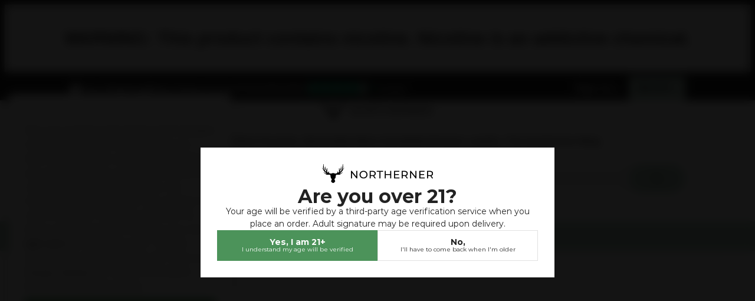

--- FILE ---
content_type: text/html; charset=UTF-8
request_url: https://www.northerner.com/us/juice-head/juice-head-pouches-watermelon-strawberry-mint-6mg
body_size: 159265
content:
<!doctype html>
<html lang="en">
<head prefix="og: http://ogp.me/ns# fb: http://ogp.me/ns/fb# product: http://ogp.me/ns/product#"><script type="text/javascript" src="https://cdn.cookielaw.org/consent/d48ec582-31d2-40b8-83de-99837c29e8d3/OtAutoBlock.js"></script>
<script src="https://cdn.cookielaw.org/scripttemplates/otSDKStub.js" type="text/javascript" charset="UTF-8" data-domain-script="d48ec582-31d2-40b8-83de-99837c29e8d3"></script>
<script type="text/javascript">
function OptanonWrapper() {
}
</script>
    <meta charset="utf-8"/><script type="text/javascript">(window.NREUM||(NREUM={})).init={privacy:{cookies_enabled:true},ajax:{deny_list:["bam.eu01.nr-data.net"]},feature_flags:["soft_nav"],distributed_tracing:{enabled:true}};(window.NREUM||(NREUM={})).loader_config={agentID:"538676037",accountID:"2518986",trustKey:"2518986",xpid:"VgMGWV9bDhAEU1JQAgcBUFQ=",licenseKey:"ae8fddd253",applicationID:"473256660",browserID:"538676037"};;/*! For license information please see nr-loader-spa-1.307.0.min.js.LICENSE.txt */
(()=>{var e,t,r={384:(e,t,r)=>{"use strict";r.d(t,{NT:()=>a,US:()=>u,Zm:()=>o,bQ:()=>d,dV:()=>c,pV:()=>l});var n=r(6154),i=r(1863),s=r(1910);const a={beacon:"bam.nr-data.net",errorBeacon:"bam.nr-data.net"};function o(){return n.gm.NREUM||(n.gm.NREUM={}),void 0===n.gm.newrelic&&(n.gm.newrelic=n.gm.NREUM),n.gm.NREUM}function c(){let e=o();return e.o||(e.o={ST:n.gm.setTimeout,SI:n.gm.setImmediate||n.gm.setInterval,CT:n.gm.clearTimeout,XHR:n.gm.XMLHttpRequest,REQ:n.gm.Request,EV:n.gm.Event,PR:n.gm.Promise,MO:n.gm.MutationObserver,FETCH:n.gm.fetch,WS:n.gm.WebSocket},(0,s.i)(...Object.values(e.o))),e}function d(e,t){let r=o();r.initializedAgents??={},t.initializedAt={ms:(0,i.t)(),date:new Date},r.initializedAgents[e]=t}function u(e,t){o()[e]=t}function l(){return function(){let e=o();const t=e.info||{};e.info={beacon:a.beacon,errorBeacon:a.errorBeacon,...t}}(),function(){let e=o();const t=e.init||{};e.init={...t}}(),c(),function(){let e=o();const t=e.loader_config||{};e.loader_config={...t}}(),o()}},782:(e,t,r)=>{"use strict";r.d(t,{T:()=>n});const n=r(860).K7.pageViewTiming},860:(e,t,r)=>{"use strict";r.d(t,{$J:()=>u,K7:()=>c,P3:()=>d,XX:()=>i,Yy:()=>o,df:()=>s,qY:()=>n,v4:()=>a});const n="events",i="jserrors",s="browser/blobs",a="rum",o="browser/logs",c={ajax:"ajax",genericEvents:"generic_events",jserrors:i,logging:"logging",metrics:"metrics",pageAction:"page_action",pageViewEvent:"page_view_event",pageViewTiming:"page_view_timing",sessionReplay:"session_replay",sessionTrace:"session_trace",softNav:"soft_navigations",spa:"spa"},d={[c.pageViewEvent]:1,[c.pageViewTiming]:2,[c.metrics]:3,[c.jserrors]:4,[c.spa]:5,[c.ajax]:6,[c.sessionTrace]:7,[c.softNav]:8,[c.sessionReplay]:9,[c.logging]:10,[c.genericEvents]:11},u={[c.pageViewEvent]:a,[c.pageViewTiming]:n,[c.ajax]:n,[c.spa]:n,[c.softNav]:n,[c.metrics]:i,[c.jserrors]:i,[c.sessionTrace]:s,[c.sessionReplay]:s,[c.logging]:o,[c.genericEvents]:"ins"}},944:(e,t,r)=>{"use strict";r.d(t,{R:()=>i});var n=r(3241);function i(e,t){"function"==typeof console.debug&&(console.debug("New Relic Warning: https://github.com/newrelic/newrelic-browser-agent/blob/main/docs/warning-codes.md#".concat(e),t),(0,n.W)({agentIdentifier:null,drained:null,type:"data",name:"warn",feature:"warn",data:{code:e,secondary:t}}))}},993:(e,t,r)=>{"use strict";r.d(t,{A$:()=>s,ET:()=>a,TZ:()=>o,p_:()=>i});var n=r(860);const i={ERROR:"ERROR",WARN:"WARN",INFO:"INFO",DEBUG:"DEBUG",TRACE:"TRACE"},s={OFF:0,ERROR:1,WARN:2,INFO:3,DEBUG:4,TRACE:5},a="log",o=n.K7.logging},1687:(e,t,r)=>{"use strict";r.d(t,{Ak:()=>d,Ze:()=>h,x3:()=>u});var n=r(3241),i=r(7836),s=r(3606),a=r(860),o=r(2646);const c={};function d(e,t){const r={staged:!1,priority:a.P3[t]||0};l(e),c[e].get(t)||c[e].set(t,r)}function u(e,t){e&&c[e]&&(c[e].get(t)&&c[e].delete(t),p(e,t,!1),c[e].size&&f(e))}function l(e){if(!e)throw new Error("agentIdentifier required");c[e]||(c[e]=new Map)}function h(e="",t="feature",r=!1){if(l(e),!e||!c[e].get(t)||r)return p(e,t);c[e].get(t).staged=!0,f(e)}function f(e){const t=Array.from(c[e]);t.every(([e,t])=>t.staged)&&(t.sort((e,t)=>e[1].priority-t[1].priority),t.forEach(([t])=>{c[e].delete(t),p(e,t)}))}function p(e,t,r=!0){const a=e?i.ee.get(e):i.ee,c=s.i.handlers;if(!a.aborted&&a.backlog&&c){if((0,n.W)({agentIdentifier:e,type:"lifecycle",name:"drain",feature:t}),r){const e=a.backlog[t],r=c[t];if(r){for(let t=0;e&&t<e.length;++t)g(e[t],r);Object.entries(r).forEach(([e,t])=>{Object.values(t||{}).forEach(t=>{t[0]?.on&&t[0]?.context()instanceof o.y&&t[0].on(e,t[1])})})}}a.isolatedBacklog||delete c[t],a.backlog[t]=null,a.emit("drain-"+t,[])}}function g(e,t){var r=e[1];Object.values(t[r]||{}).forEach(t=>{var r=e[0];if(t[0]===r){var n=t[1],i=e[3],s=e[2];n.apply(i,s)}})}},1738:(e,t,r)=>{"use strict";r.d(t,{U:()=>f,Y:()=>h});var n=r(3241),i=r(9908),s=r(1863),a=r(944),o=r(5701),c=r(3969),d=r(8362),u=r(860),l=r(4261);function h(e,t,r,s){const h=s||r;!h||h[e]&&h[e]!==d.d.prototype[e]||(h[e]=function(){(0,i.p)(c.xV,["API/"+e+"/called"],void 0,u.K7.metrics,r.ee),(0,n.W)({agentIdentifier:r.agentIdentifier,drained:!!o.B?.[r.agentIdentifier],type:"data",name:"api",feature:l.Pl+e,data:{}});try{return t.apply(this,arguments)}catch(e){(0,a.R)(23,e)}})}function f(e,t,r,n,a){const o=e.info;null===r?delete o.jsAttributes[t]:o.jsAttributes[t]=r,(a||null===r)&&(0,i.p)(l.Pl+n,[(0,s.t)(),t,r],void 0,"session",e.ee)}},1741:(e,t,r)=>{"use strict";r.d(t,{W:()=>s});var n=r(944),i=r(4261);class s{#e(e,...t){if(this[e]!==s.prototype[e])return this[e](...t);(0,n.R)(35,e)}addPageAction(e,t){return this.#e(i.hG,e,t)}register(e){return this.#e(i.eY,e)}recordCustomEvent(e,t){return this.#e(i.fF,e,t)}setPageViewName(e,t){return this.#e(i.Fw,e,t)}setCustomAttribute(e,t,r){return this.#e(i.cD,e,t,r)}noticeError(e,t){return this.#e(i.o5,e,t)}setUserId(e,t=!1){return this.#e(i.Dl,e,t)}setApplicationVersion(e){return this.#e(i.nb,e)}setErrorHandler(e){return this.#e(i.bt,e)}addRelease(e,t){return this.#e(i.k6,e,t)}log(e,t){return this.#e(i.$9,e,t)}start(){return this.#e(i.d3)}finished(e){return this.#e(i.BL,e)}recordReplay(){return this.#e(i.CH)}pauseReplay(){return this.#e(i.Tb)}addToTrace(e){return this.#e(i.U2,e)}setCurrentRouteName(e){return this.#e(i.PA,e)}interaction(e){return this.#e(i.dT,e)}wrapLogger(e,t,r){return this.#e(i.Wb,e,t,r)}measure(e,t){return this.#e(i.V1,e,t)}consent(e){return this.#e(i.Pv,e)}}},1863:(e,t,r)=>{"use strict";function n(){return Math.floor(performance.now())}r.d(t,{t:()=>n})},1910:(e,t,r)=>{"use strict";r.d(t,{i:()=>s});var n=r(944);const i=new Map;function s(...e){return e.every(e=>{if(i.has(e))return i.get(e);const t="function"==typeof e?e.toString():"",r=t.includes("[native code]"),s=t.includes("nrWrapper");return r||s||(0,n.R)(64,e?.name||t),i.set(e,r),r})}},2555:(e,t,r)=>{"use strict";r.d(t,{D:()=>o,f:()=>a});var n=r(384),i=r(8122);const s={beacon:n.NT.beacon,errorBeacon:n.NT.errorBeacon,licenseKey:void 0,applicationID:void 0,sa:void 0,queueTime:void 0,applicationTime:void 0,ttGuid:void 0,user:void 0,account:void 0,product:void 0,extra:void 0,jsAttributes:{},userAttributes:void 0,atts:void 0,transactionName:void 0,tNamePlain:void 0};function a(e){try{return!!e.licenseKey&&!!e.errorBeacon&&!!e.applicationID}catch(e){return!1}}const o=e=>(0,i.a)(e,s)},2614:(e,t,r)=>{"use strict";r.d(t,{BB:()=>a,H3:()=>n,g:()=>d,iL:()=>c,tS:()=>o,uh:()=>i,wk:()=>s});const n="NRBA",i="SESSION",s=144e5,a=18e5,o={STARTED:"session-started",PAUSE:"session-pause",RESET:"session-reset",RESUME:"session-resume",UPDATE:"session-update"},c={SAME_TAB:"same-tab",CROSS_TAB:"cross-tab"},d={OFF:0,FULL:1,ERROR:2}},2646:(e,t,r)=>{"use strict";r.d(t,{y:()=>n});class n{constructor(e){this.contextId=e}}},2843:(e,t,r)=>{"use strict";r.d(t,{G:()=>s,u:()=>i});var n=r(3878);function i(e,t=!1,r,i){(0,n.DD)("visibilitychange",function(){if(t)return void("hidden"===document.visibilityState&&e());e(document.visibilityState)},r,i)}function s(e,t,r){(0,n.sp)("pagehide",e,t,r)}},3241:(e,t,r)=>{"use strict";r.d(t,{W:()=>s});var n=r(6154);const i="newrelic";function s(e={}){try{n.gm.dispatchEvent(new CustomEvent(i,{detail:e}))}catch(e){}}},3304:(e,t,r)=>{"use strict";r.d(t,{A:()=>s});var n=r(7836);const i=()=>{const e=new WeakSet;return(t,r)=>{if("object"==typeof r&&null!==r){if(e.has(r))return;e.add(r)}return r}};function s(e){try{return JSON.stringify(e,i())??""}catch(e){try{n.ee.emit("internal-error",[e])}catch(e){}return""}}},3333:(e,t,r)=>{"use strict";r.d(t,{$v:()=>u,TZ:()=>n,Xh:()=>c,Zp:()=>i,kd:()=>d,mq:()=>o,nf:()=>a,qN:()=>s});const n=r(860).K7.genericEvents,i=["auxclick","click","copy","keydown","paste","scrollend"],s=["focus","blur"],a=4,o=1e3,c=2e3,d=["PageAction","UserAction","BrowserPerformance"],u={RESOURCES:"experimental.resources",REGISTER:"register"}},3434:(e,t,r)=>{"use strict";r.d(t,{Jt:()=>s,YM:()=>d});var n=r(7836),i=r(5607);const s="nr@original:".concat(i.W),a=50;var o=Object.prototype.hasOwnProperty,c=!1;function d(e,t){return e||(e=n.ee),r.inPlace=function(e,t,n,i,s){n||(n="");const a="-"===n.charAt(0);for(let o=0;o<t.length;o++){const c=t[o],d=e[c];l(d)||(e[c]=r(d,a?c+n:n,i,c,s))}},r.flag=s,r;function r(t,r,n,c,d){return l(t)?t:(r||(r=""),nrWrapper[s]=t,function(e,t,r){if(Object.defineProperty&&Object.keys)try{return Object.keys(e).forEach(function(r){Object.defineProperty(t,r,{get:function(){return e[r]},set:function(t){return e[r]=t,t}})}),t}catch(e){u([e],r)}for(var n in e)o.call(e,n)&&(t[n]=e[n])}(t,nrWrapper,e),nrWrapper);function nrWrapper(){var s,o,l,h;let f;try{o=this,s=[...arguments],l="function"==typeof n?n(s,o):n||{}}catch(t){u([t,"",[s,o,c],l],e)}i(r+"start",[s,o,c],l,d);const p=performance.now();let g;try{return h=t.apply(o,s),g=performance.now(),h}catch(e){throw g=performance.now(),i(r+"err",[s,o,e],l,d),f=e,f}finally{const e=g-p,t={start:p,end:g,duration:e,isLongTask:e>=a,methodName:c,thrownError:f};t.isLongTask&&i("long-task",[t,o],l,d),i(r+"end",[s,o,h],l,d)}}}function i(r,n,i,s){if(!c||t){var a=c;c=!0;try{e.emit(r,n,i,t,s)}catch(t){u([t,r,n,i],e)}c=a}}}function u(e,t){t||(t=n.ee);try{t.emit("internal-error",e)}catch(e){}}function l(e){return!(e&&"function"==typeof e&&e.apply&&!e[s])}},3606:(e,t,r)=>{"use strict";r.d(t,{i:()=>s});var n=r(9908);s.on=a;var i=s.handlers={};function s(e,t,r,s){a(s||n.d,i,e,t,r)}function a(e,t,r,i,s){s||(s="feature"),e||(e=n.d);var a=t[s]=t[s]||{};(a[r]=a[r]||[]).push([e,i])}},3738:(e,t,r)=>{"use strict";r.d(t,{He:()=>i,Kp:()=>o,Lc:()=>d,Rz:()=>u,TZ:()=>n,bD:()=>s,d3:()=>a,jx:()=>l,sl:()=>h,uP:()=>c});const n=r(860).K7.sessionTrace,i="bstResource",s="resource",a="-start",o="-end",c="fn"+a,d="fn"+o,u="pushState",l=1e3,h=3e4},3785:(e,t,r)=>{"use strict";r.d(t,{R:()=>c,b:()=>d});var n=r(9908),i=r(1863),s=r(860),a=r(3969),o=r(993);function c(e,t,r={},c=o.p_.INFO,d=!0,u,l=(0,i.t)()){(0,n.p)(a.xV,["API/logging/".concat(c.toLowerCase(),"/called")],void 0,s.K7.metrics,e),(0,n.p)(o.ET,[l,t,r,c,d,u],void 0,s.K7.logging,e)}function d(e){return"string"==typeof e&&Object.values(o.p_).some(t=>t===e.toUpperCase().trim())}},3878:(e,t,r)=>{"use strict";function n(e,t){return{capture:e,passive:!1,signal:t}}function i(e,t,r=!1,i){window.addEventListener(e,t,n(r,i))}function s(e,t,r=!1,i){document.addEventListener(e,t,n(r,i))}r.d(t,{DD:()=>s,jT:()=>n,sp:()=>i})},3962:(e,t,r)=>{"use strict";r.d(t,{AM:()=>a,O2:()=>l,OV:()=>s,Qu:()=>h,TZ:()=>c,ih:()=>f,pP:()=>o,t1:()=>u,tC:()=>i,wD:()=>d});var n=r(860);const i=["click","keydown","submit"],s="popstate",a="api",o="initialPageLoad",c=n.K7.softNav,d=5e3,u=500,l={INITIAL_PAGE_LOAD:"",ROUTE_CHANGE:1,UNSPECIFIED:2},h={INTERACTION:1,AJAX:2,CUSTOM_END:3,CUSTOM_TRACER:4},f={IP:"in progress",PF:"pending finish",FIN:"finished",CAN:"cancelled"}},3969:(e,t,r)=>{"use strict";r.d(t,{TZ:()=>n,XG:()=>o,rs:()=>i,xV:()=>a,z_:()=>s});const n=r(860).K7.metrics,i="sm",s="cm",a="storeSupportabilityMetrics",o="storeEventMetrics"},4234:(e,t,r)=>{"use strict";r.d(t,{W:()=>s});var n=r(7836),i=r(1687);class s{constructor(e,t){this.agentIdentifier=e,this.ee=n.ee.get(e),this.featureName=t,this.blocked=!1}deregisterDrain(){(0,i.x3)(this.agentIdentifier,this.featureName)}}},4261:(e,t,r)=>{"use strict";r.d(t,{$9:()=>u,BL:()=>c,CH:()=>p,Dl:()=>R,Fw:()=>w,PA:()=>v,Pl:()=>n,Pv:()=>A,Tb:()=>h,U2:()=>a,V1:()=>E,Wb:()=>T,bt:()=>y,cD:()=>b,d3:()=>x,dT:()=>d,eY:()=>g,fF:()=>f,hG:()=>s,hw:()=>i,k6:()=>o,nb:()=>m,o5:()=>l});const n="api-",i=n+"ixn-",s="addPageAction",a="addToTrace",o="addRelease",c="finished",d="interaction",u="log",l="noticeError",h="pauseReplay",f="recordCustomEvent",p="recordReplay",g="register",m="setApplicationVersion",v="setCurrentRouteName",b="setCustomAttribute",y="setErrorHandler",w="setPageViewName",R="setUserId",x="start",T="wrapLogger",E="measure",A="consent"},4387:(e,t,r)=>{"use strict";function n(e={}){return!(!e.id||!e.name)}function i(e){return"string"==typeof e&&e.trim().length<501||"number"==typeof e}function s(e,t){if(2!==t?.harvestEndpointVersion)return{};const r=t.agentRef.runtime.appMetadata.agents[0].entityGuid;return n(e)?{"source.id":e.id,"source.name":e.name,"source.type":e.type,"parent.id":e.parent?.id||r}:{"entity.guid":r,appId:t.agentRef.info.applicationID}}r.d(t,{Ux:()=>s,c7:()=>n,yo:()=>i})},5205:(e,t,r)=>{"use strict";r.d(t,{j:()=>S});var n=r(384),i=r(1741);var s=r(2555),a=r(3333);const o=e=>{if(!e||"string"!=typeof e)return!1;try{document.createDocumentFragment().querySelector(e)}catch{return!1}return!0};var c=r(2614),d=r(944),u=r(8122);const l="[data-nr-mask]",h=e=>(0,u.a)(e,(()=>{const e={feature_flags:[],experimental:{allow_registered_children:!1,resources:!1},mask_selector:"*",block_selector:"[data-nr-block]",mask_input_options:{color:!1,date:!1,"datetime-local":!1,email:!1,month:!1,number:!1,range:!1,search:!1,tel:!1,text:!1,time:!1,url:!1,week:!1,textarea:!1,select:!1,password:!0}};return{ajax:{deny_list:void 0,block_internal:!0,enabled:!0,autoStart:!0},api:{get allow_registered_children(){return e.feature_flags.includes(a.$v.REGISTER)||e.experimental.allow_registered_children},set allow_registered_children(t){e.experimental.allow_registered_children=t},duplicate_registered_data:!1},browser_consent_mode:{enabled:!1},distributed_tracing:{enabled:void 0,exclude_newrelic_header:void 0,cors_use_newrelic_header:void 0,cors_use_tracecontext_headers:void 0,allowed_origins:void 0},get feature_flags(){return e.feature_flags},set feature_flags(t){e.feature_flags=t},generic_events:{enabled:!0,autoStart:!0},harvest:{interval:30},jserrors:{enabled:!0,autoStart:!0},logging:{enabled:!0,autoStart:!0},metrics:{enabled:!0,autoStart:!0},obfuscate:void 0,page_action:{enabled:!0},page_view_event:{enabled:!0,autoStart:!0},page_view_timing:{enabled:!0,autoStart:!0},performance:{capture_marks:!1,capture_measures:!1,capture_detail:!0,resources:{get enabled(){return e.feature_flags.includes(a.$v.RESOURCES)||e.experimental.resources},set enabled(t){e.experimental.resources=t},asset_types:[],first_party_domains:[],ignore_newrelic:!0}},privacy:{cookies_enabled:!0},proxy:{assets:void 0,beacon:void 0},session:{expiresMs:c.wk,inactiveMs:c.BB},session_replay:{autoStart:!0,enabled:!1,preload:!1,sampling_rate:10,error_sampling_rate:100,collect_fonts:!1,inline_images:!1,fix_stylesheets:!0,mask_all_inputs:!0,get mask_text_selector(){return e.mask_selector},set mask_text_selector(t){o(t)?e.mask_selector="".concat(t,",").concat(l):""===t||null===t?e.mask_selector=l:(0,d.R)(5,t)},get block_class(){return"nr-block"},get ignore_class(){return"nr-ignore"},get mask_text_class(){return"nr-mask"},get block_selector(){return e.block_selector},set block_selector(t){o(t)?e.block_selector+=",".concat(t):""!==t&&(0,d.R)(6,t)},get mask_input_options(){return e.mask_input_options},set mask_input_options(t){t&&"object"==typeof t?e.mask_input_options={...t,password:!0}:(0,d.R)(7,t)}},session_trace:{enabled:!0,autoStart:!0},soft_navigations:{enabled:!0,autoStart:!0},spa:{enabled:!0,autoStart:!0},ssl:void 0,user_actions:{enabled:!0,elementAttributes:["id","className","tagName","type"]}}})());var f=r(6154),p=r(9324);let g=0;const m={buildEnv:p.F3,distMethod:p.Xs,version:p.xv,originTime:f.WN},v={consented:!1},b={appMetadata:{},get consented(){return this.session?.state?.consent||v.consented},set consented(e){v.consented=e},customTransaction:void 0,denyList:void 0,disabled:!1,harvester:void 0,isolatedBacklog:!1,isRecording:!1,loaderType:void 0,maxBytes:3e4,obfuscator:void 0,onerror:void 0,ptid:void 0,releaseIds:{},session:void 0,timeKeeper:void 0,registeredEntities:[],jsAttributesMetadata:{bytes:0},get harvestCount(){return++g}},y=e=>{const t=(0,u.a)(e,b),r=Object.keys(m).reduce((e,t)=>(e[t]={value:m[t],writable:!1,configurable:!0,enumerable:!0},e),{});return Object.defineProperties(t,r)};var w=r(5701);const R=e=>{const t=e.startsWith("http");e+="/",r.p=t?e:"https://"+e};var x=r(7836),T=r(3241);const E={accountID:void 0,trustKey:void 0,agentID:void 0,licenseKey:void 0,applicationID:void 0,xpid:void 0},A=e=>(0,u.a)(e,E),_=new Set;function S(e,t={},r,a){let{init:o,info:c,loader_config:d,runtime:u={},exposed:l=!0}=t;if(!c){const e=(0,n.pV)();o=e.init,c=e.info,d=e.loader_config}e.init=h(o||{}),e.loader_config=A(d||{}),c.jsAttributes??={},f.bv&&(c.jsAttributes.isWorker=!0),e.info=(0,s.D)(c);const p=e.init,g=[c.beacon,c.errorBeacon];_.has(e.agentIdentifier)||(p.proxy.assets&&(R(p.proxy.assets),g.push(p.proxy.assets)),p.proxy.beacon&&g.push(p.proxy.beacon),e.beacons=[...g],function(e){const t=(0,n.pV)();Object.getOwnPropertyNames(i.W.prototype).forEach(r=>{const n=i.W.prototype[r];if("function"!=typeof n||"constructor"===n)return;let s=t[r];e[r]&&!1!==e.exposed&&"micro-agent"!==e.runtime?.loaderType&&(t[r]=(...t)=>{const n=e[r](...t);return s?s(...t):n})})}(e),(0,n.US)("activatedFeatures",w.B)),u.denyList=[...p.ajax.deny_list||[],...p.ajax.block_internal?g:[]],u.ptid=e.agentIdentifier,u.loaderType=r,e.runtime=y(u),_.has(e.agentIdentifier)||(e.ee=x.ee.get(e.agentIdentifier),e.exposed=l,(0,T.W)({agentIdentifier:e.agentIdentifier,drained:!!w.B?.[e.agentIdentifier],type:"lifecycle",name:"initialize",feature:void 0,data:e.config})),_.add(e.agentIdentifier)}},5270:(e,t,r)=>{"use strict";r.d(t,{Aw:()=>a,SR:()=>s,rF:()=>o});var n=r(384),i=r(7767);function s(e){return!!(0,n.dV)().o.MO&&(0,i.V)(e)&&!0===e?.session_trace.enabled}function a(e){return!0===e?.session_replay.preload&&s(e)}function o(e,t){try{if("string"==typeof t?.type){if("password"===t.type.toLowerCase())return"*".repeat(e?.length||0);if(void 0!==t?.dataset?.nrUnmask||t?.classList?.contains("nr-unmask"))return e}}catch(e){}return"string"==typeof e?e.replace(/[\S]/g,"*"):"*".repeat(e?.length||0)}},5289:(e,t,r)=>{"use strict";r.d(t,{GG:()=>a,Qr:()=>c,sB:()=>o});var n=r(3878),i=r(6389);function s(){return"undefined"==typeof document||"complete"===document.readyState}function a(e,t){if(s())return e();const r=(0,i.J)(e),a=setInterval(()=>{s()&&(clearInterval(a),r())},500);(0,n.sp)("load",r,t)}function o(e){if(s())return e();(0,n.DD)("DOMContentLoaded",e)}function c(e){if(s())return e();(0,n.sp)("popstate",e)}},5607:(e,t,r)=>{"use strict";r.d(t,{W:()=>n});const n=(0,r(9566).bz)()},5701:(e,t,r)=>{"use strict";r.d(t,{B:()=>s,t:()=>a});var n=r(3241);const i=new Set,s={};function a(e,t){const r=t.agentIdentifier;s[r]??={},e&&"object"==typeof e&&(i.has(r)||(t.ee.emit("rumresp",[e]),s[r]=e,i.add(r),(0,n.W)({agentIdentifier:r,loaded:!0,drained:!0,type:"lifecycle",name:"load",feature:void 0,data:e})))}},6154:(e,t,r)=>{"use strict";r.d(t,{OF:()=>d,RI:()=>i,WN:()=>h,bv:()=>s,eN:()=>f,gm:()=>a,lR:()=>l,m:()=>c,mw:()=>o,sb:()=>u});var n=r(1863);const i="undefined"!=typeof window&&!!window.document,s="undefined"!=typeof WorkerGlobalScope&&("undefined"!=typeof self&&self instanceof WorkerGlobalScope&&self.navigator instanceof WorkerNavigator||"undefined"!=typeof globalThis&&globalThis instanceof WorkerGlobalScope&&globalThis.navigator instanceof WorkerNavigator),a=i?window:"undefined"!=typeof WorkerGlobalScope&&("undefined"!=typeof self&&self instanceof WorkerGlobalScope&&self||"undefined"!=typeof globalThis&&globalThis instanceof WorkerGlobalScope&&globalThis),o=Boolean("hidden"===a?.document?.visibilityState),c=""+a?.location,d=/iPad|iPhone|iPod/.test(a.navigator?.userAgent),u=d&&"undefined"==typeof SharedWorker,l=(()=>{const e=a.navigator?.userAgent?.match(/Firefox[/\s](\d+\.\d+)/);return Array.isArray(e)&&e.length>=2?+e[1]:0})(),h=Date.now()-(0,n.t)(),f=()=>"undefined"!=typeof PerformanceNavigationTiming&&a?.performance?.getEntriesByType("navigation")?.[0]?.responseStart},6344:(e,t,r)=>{"use strict";r.d(t,{BB:()=>u,Qb:()=>l,TZ:()=>i,Ug:()=>a,Vh:()=>s,_s:()=>o,bc:()=>d,yP:()=>c});var n=r(2614);const i=r(860).K7.sessionReplay,s="errorDuringReplay",a=.12,o={DomContentLoaded:0,Load:1,FullSnapshot:2,IncrementalSnapshot:3,Meta:4,Custom:5},c={[n.g.ERROR]:15e3,[n.g.FULL]:3e5,[n.g.OFF]:0},d={RESET:{message:"Session was reset",sm:"Reset"},IMPORT:{message:"Recorder failed to import",sm:"Import"},TOO_MANY:{message:"429: Too Many Requests",sm:"Too-Many"},TOO_BIG:{message:"Payload was too large",sm:"Too-Big"},CROSS_TAB:{message:"Session Entity was set to OFF on another tab",sm:"Cross-Tab"},ENTITLEMENTS:{message:"Session Replay is not allowed and will not be started",sm:"Entitlement"}},u=5e3,l={API:"api",RESUME:"resume",SWITCH_TO_FULL:"switchToFull",INITIALIZE:"initialize",PRELOAD:"preload"}},6389:(e,t,r)=>{"use strict";function n(e,t=500,r={}){const n=r?.leading||!1;let i;return(...r)=>{n&&void 0===i&&(e.apply(this,r),i=setTimeout(()=>{i=clearTimeout(i)},t)),n||(clearTimeout(i),i=setTimeout(()=>{e.apply(this,r)},t))}}function i(e){let t=!1;return(...r)=>{t||(t=!0,e.apply(this,r))}}r.d(t,{J:()=>i,s:()=>n})},6630:(e,t,r)=>{"use strict";r.d(t,{T:()=>n});const n=r(860).K7.pageViewEvent},6774:(e,t,r)=>{"use strict";r.d(t,{T:()=>n});const n=r(860).K7.jserrors},7295:(e,t,r)=>{"use strict";r.d(t,{Xv:()=>a,gX:()=>i,iW:()=>s});var n=[];function i(e){if(!e||s(e))return!1;if(0===n.length)return!0;if("*"===n[0].hostname)return!1;for(var t=0;t<n.length;t++){var r=n[t];if(r.hostname.test(e.hostname)&&r.pathname.test(e.pathname))return!1}return!0}function s(e){return void 0===e.hostname}function a(e){if(n=[],e&&e.length)for(var t=0;t<e.length;t++){let r=e[t];if(!r)continue;if("*"===r)return void(n=[{hostname:"*"}]);0===r.indexOf("http://")?r=r.substring(7):0===r.indexOf("https://")&&(r=r.substring(8));const i=r.indexOf("/");let s,a;i>0?(s=r.substring(0,i),a=r.substring(i)):(s=r,a="*");let[c]=s.split(":");n.push({hostname:o(c),pathname:o(a,!0)})}}function o(e,t=!1){const r=e.replace(/[.+?^${}()|[\]\\]/g,e=>"\\"+e).replace(/\*/g,".*?");return new RegExp((t?"^":"")+r+"$")}},7485:(e,t,r)=>{"use strict";r.d(t,{D:()=>i});var n=r(6154);function i(e){if(0===(e||"").indexOf("data:"))return{protocol:"data"};try{const t=new URL(e,location.href),r={port:t.port,hostname:t.hostname,pathname:t.pathname,search:t.search,protocol:t.protocol.slice(0,t.protocol.indexOf(":")),sameOrigin:t.protocol===n.gm?.location?.protocol&&t.host===n.gm?.location?.host};return r.port&&""!==r.port||("http:"===t.protocol&&(r.port="80"),"https:"===t.protocol&&(r.port="443")),r.pathname&&""!==r.pathname?r.pathname.startsWith("/")||(r.pathname="/".concat(r.pathname)):r.pathname="/",r}catch(e){return{}}}},7699:(e,t,r)=>{"use strict";r.d(t,{It:()=>s,KC:()=>o,No:()=>i,qh:()=>a});var n=r(860);const i=16e3,s=1e6,a="SESSION_ERROR",o={[n.K7.logging]:!0,[n.K7.genericEvents]:!1,[n.K7.jserrors]:!1,[n.K7.ajax]:!1}},7767:(e,t,r)=>{"use strict";r.d(t,{V:()=>i});var n=r(6154);const i=e=>n.RI&&!0===e?.privacy.cookies_enabled},7836:(e,t,r)=>{"use strict";r.d(t,{P:()=>o,ee:()=>c});var n=r(384),i=r(8990),s=r(2646),a=r(5607);const o="nr@context:".concat(a.W),c=function e(t,r){var n={},a={},u={},l=!1;try{l=16===r.length&&d.initializedAgents?.[r]?.runtime.isolatedBacklog}catch(e){}var h={on:p,addEventListener:p,removeEventListener:function(e,t){var r=n[e];if(!r)return;for(var i=0;i<r.length;i++)r[i]===t&&r.splice(i,1)},emit:function(e,r,n,i,s){!1!==s&&(s=!0);if(c.aborted&&!i)return;t&&s&&t.emit(e,r,n);var o=f(n);g(e).forEach(e=>{e.apply(o,r)});var d=v()[a[e]];d&&d.push([h,e,r,o]);return o},get:m,listeners:g,context:f,buffer:function(e,t){const r=v();if(t=t||"feature",h.aborted)return;Object.entries(e||{}).forEach(([e,n])=>{a[n]=t,t in r||(r[t]=[])})},abort:function(){h._aborted=!0,Object.keys(h.backlog).forEach(e=>{delete h.backlog[e]})},isBuffering:function(e){return!!v()[a[e]]},debugId:r,backlog:l?{}:t&&"object"==typeof t.backlog?t.backlog:{},isolatedBacklog:l};return Object.defineProperty(h,"aborted",{get:()=>{let e=h._aborted||!1;return e||(t&&(e=t.aborted),e)}}),h;function f(e){return e&&e instanceof s.y?e:e?(0,i.I)(e,o,()=>new s.y(o)):new s.y(o)}function p(e,t){n[e]=g(e).concat(t)}function g(e){return n[e]||[]}function m(t){return u[t]=u[t]||e(h,t)}function v(){return h.backlog}}(void 0,"globalEE"),d=(0,n.Zm)();d.ee||(d.ee=c)},8122:(e,t,r)=>{"use strict";r.d(t,{a:()=>i});var n=r(944);function i(e,t){try{if(!e||"object"!=typeof e)return(0,n.R)(3);if(!t||"object"!=typeof t)return(0,n.R)(4);const r=Object.create(Object.getPrototypeOf(t),Object.getOwnPropertyDescriptors(t)),s=0===Object.keys(r).length?e:r;for(let a in s)if(void 0!==e[a])try{if(null===e[a]){r[a]=null;continue}Array.isArray(e[a])&&Array.isArray(t[a])?r[a]=Array.from(new Set([...e[a],...t[a]])):"object"==typeof e[a]&&"object"==typeof t[a]?r[a]=i(e[a],t[a]):r[a]=e[a]}catch(e){r[a]||(0,n.R)(1,e)}return r}catch(e){(0,n.R)(2,e)}}},8139:(e,t,r)=>{"use strict";r.d(t,{u:()=>h});var n=r(7836),i=r(3434),s=r(8990),a=r(6154);const o={},c=a.gm.XMLHttpRequest,d="addEventListener",u="removeEventListener",l="nr@wrapped:".concat(n.P);function h(e){var t=function(e){return(e||n.ee).get("events")}(e);if(o[t.debugId]++)return t;o[t.debugId]=1;var r=(0,i.YM)(t,!0);function h(e){r.inPlace(e,[d,u],"-",p)}function p(e,t){return e[1]}return"getPrototypeOf"in Object&&(a.RI&&f(document,h),c&&f(c.prototype,h),f(a.gm,h)),t.on(d+"-start",function(e,t){var n=e[1];if(null!==n&&("function"==typeof n||"object"==typeof n)&&"newrelic"!==e[0]){var i=(0,s.I)(n,l,function(){var e={object:function(){if("function"!=typeof n.handleEvent)return;return n.handleEvent.apply(n,arguments)},function:n}[typeof n];return e?r(e,"fn-",null,e.name||"anonymous"):n});this.wrapped=e[1]=i}}),t.on(u+"-start",function(e){e[1]=this.wrapped||e[1]}),t}function f(e,t,...r){let n=e;for(;"object"==typeof n&&!Object.prototype.hasOwnProperty.call(n,d);)n=Object.getPrototypeOf(n);n&&t(n,...r)}},8362:(e,t,r)=>{"use strict";r.d(t,{d:()=>s});var n=r(9566),i=r(1741);class s extends i.W{agentIdentifier=(0,n.LA)(16)}},8374:(e,t,r)=>{r.nc=(()=>{try{return document?.currentScript?.nonce}catch(e){}return""})()},8990:(e,t,r)=>{"use strict";r.d(t,{I:()=>i});var n=Object.prototype.hasOwnProperty;function i(e,t,r){if(n.call(e,t))return e[t];var i=r();if(Object.defineProperty&&Object.keys)try{return Object.defineProperty(e,t,{value:i,writable:!0,enumerable:!1}),i}catch(e){}return e[t]=i,i}},9300:(e,t,r)=>{"use strict";r.d(t,{T:()=>n});const n=r(860).K7.ajax},9324:(e,t,r)=>{"use strict";r.d(t,{AJ:()=>a,F3:()=>i,Xs:()=>s,Yq:()=>o,xv:()=>n});const n="1.307.0",i="PROD",s="CDN",a="@newrelic/rrweb",o="1.0.1"},9566:(e,t,r)=>{"use strict";r.d(t,{LA:()=>o,ZF:()=>c,bz:()=>a,el:()=>d});var n=r(6154);const i="xxxxxxxx-xxxx-4xxx-yxxx-xxxxxxxxxxxx";function s(e,t){return e?15&e[t]:16*Math.random()|0}function a(){const e=n.gm?.crypto||n.gm?.msCrypto;let t,r=0;return e&&e.getRandomValues&&(t=e.getRandomValues(new Uint8Array(30))),i.split("").map(e=>"x"===e?s(t,r++).toString(16):"y"===e?(3&s()|8).toString(16):e).join("")}function o(e){const t=n.gm?.crypto||n.gm?.msCrypto;let r,i=0;t&&t.getRandomValues&&(r=t.getRandomValues(new Uint8Array(e)));const a=[];for(var o=0;o<e;o++)a.push(s(r,i++).toString(16));return a.join("")}function c(){return o(16)}function d(){return o(32)}},9908:(e,t,r)=>{"use strict";r.d(t,{d:()=>n,p:()=>i});var n=r(7836).ee.get("handle");function i(e,t,r,i,s){s?(s.buffer([e],i),s.emit(e,t,r)):(n.buffer([e],i),n.emit(e,t,r))}}},n={};function i(e){var t=n[e];if(void 0!==t)return t.exports;var s=n[e]={exports:{}};return r[e](s,s.exports,i),s.exports}i.m=r,i.d=(e,t)=>{for(var r in t)i.o(t,r)&&!i.o(e,r)&&Object.defineProperty(e,r,{enumerable:!0,get:t[r]})},i.f={},i.e=e=>Promise.all(Object.keys(i.f).reduce((t,r)=>(i.f[r](e,t),t),[])),i.u=e=>({212:"nr-spa-compressor",249:"nr-spa-recorder",478:"nr-spa"}[e]+"-1.307.0.min.js"),i.o=(e,t)=>Object.prototype.hasOwnProperty.call(e,t),e={},t="NRBA-1.307.0.PROD:",i.l=(r,n,s,a)=>{if(e[r])e[r].push(n);else{var o,c;if(void 0!==s)for(var d=document.getElementsByTagName("script"),u=0;u<d.length;u++){var l=d[u];if(l.getAttribute("src")==r||l.getAttribute("data-webpack")==t+s){o=l;break}}if(!o){c=!0;var h={478:"sha512-bFoj7wd1EcCTt0jkKdFkw+gjDdU092aP1BOVh5n0PjhLNtBCSXj4vpjfIJR8zH8Bn6/XPpFl3gSNOuWVJ98iug==",249:"sha512-FRHQNWDGImhEo7a7lqCuCt6xlBgommnGc+JH2/YGJlngDoH+/3jpT/cyFpwi2M5G6srPVN4wLxrVqskf6KB7bg==",212:"sha512-okml4IaluCF10UG6SWzY+cKPgBNvH2+S5f1FxomzQUHf608N0b9dwoBv/ZFAhJhrdxPgTA4AxlBzwGcjMGIlQQ=="};(o=document.createElement("script")).charset="utf-8",i.nc&&o.setAttribute("nonce",i.nc),o.setAttribute("data-webpack",t+s),o.src=r,0!==o.src.indexOf(window.location.origin+"/")&&(o.crossOrigin="anonymous"),h[a]&&(o.integrity=h[a])}e[r]=[n];var f=(t,n)=>{o.onerror=o.onload=null,clearTimeout(p);var i=e[r];if(delete e[r],o.parentNode&&o.parentNode.removeChild(o),i&&i.forEach(e=>e(n)),t)return t(n)},p=setTimeout(f.bind(null,void 0,{type:"timeout",target:o}),12e4);o.onerror=f.bind(null,o.onerror),o.onload=f.bind(null,o.onload),c&&document.head.appendChild(o)}},i.r=e=>{"undefined"!=typeof Symbol&&Symbol.toStringTag&&Object.defineProperty(e,Symbol.toStringTag,{value:"Module"}),Object.defineProperty(e,"__esModule",{value:!0})},i.p="https://js-agent.newrelic.com/",(()=>{var e={38:0,788:0};i.f.j=(t,r)=>{var n=i.o(e,t)?e[t]:void 0;if(0!==n)if(n)r.push(n[2]);else{var s=new Promise((r,i)=>n=e[t]=[r,i]);r.push(n[2]=s);var a=i.p+i.u(t),o=new Error;i.l(a,r=>{if(i.o(e,t)&&(0!==(n=e[t])&&(e[t]=void 0),n)){var s=r&&("load"===r.type?"missing":r.type),a=r&&r.target&&r.target.src;o.message="Loading chunk "+t+" failed: ("+s+": "+a+")",o.name="ChunkLoadError",o.type=s,o.request=a,n[1](o)}},"chunk-"+t,t)}};var t=(t,r)=>{var n,s,[a,o,c]=r,d=0;if(a.some(t=>0!==e[t])){for(n in o)i.o(o,n)&&(i.m[n]=o[n]);if(c)c(i)}for(t&&t(r);d<a.length;d++)s=a[d],i.o(e,s)&&e[s]&&e[s][0](),e[s]=0},r=self["webpackChunk:NRBA-1.307.0.PROD"]=self["webpackChunk:NRBA-1.307.0.PROD"]||[];r.forEach(t.bind(null,0)),r.push=t.bind(null,r.push.bind(r))})(),(()=>{"use strict";i(8374);var e=i(8362),t=i(860);const r=Object.values(t.K7);var n=i(5205);var s=i(9908),a=i(1863),o=i(4261),c=i(1738);var d=i(1687),u=i(4234),l=i(5289),h=i(6154),f=i(944),p=i(5270),g=i(7767),m=i(6389),v=i(7699);class b extends u.W{constructor(e,t){super(e.agentIdentifier,t),this.agentRef=e,this.abortHandler=void 0,this.featAggregate=void 0,this.loadedSuccessfully=void 0,this.onAggregateImported=new Promise(e=>{this.loadedSuccessfully=e}),this.deferred=Promise.resolve(),!1===e.init[this.featureName].autoStart?this.deferred=new Promise((t,r)=>{this.ee.on("manual-start-all",(0,m.J)(()=>{(0,d.Ak)(e.agentIdentifier,this.featureName),t()}))}):(0,d.Ak)(e.agentIdentifier,t)}importAggregator(e,t,r={}){if(this.featAggregate)return;const n=async()=>{let n;await this.deferred;try{if((0,g.V)(e.init)){const{setupAgentSession:t}=await i.e(478).then(i.bind(i,8766));n=t(e)}}catch(e){(0,f.R)(20,e),this.ee.emit("internal-error",[e]),(0,s.p)(v.qh,[e],void 0,this.featureName,this.ee)}try{if(!this.#t(this.featureName,n,e.init))return(0,d.Ze)(this.agentIdentifier,this.featureName),void this.loadedSuccessfully(!1);const{Aggregate:i}=await t();this.featAggregate=new i(e,r),e.runtime.harvester.initializedAggregates.push(this.featAggregate),this.loadedSuccessfully(!0)}catch(e){(0,f.R)(34,e),this.abortHandler?.(),(0,d.Ze)(this.agentIdentifier,this.featureName,!0),this.loadedSuccessfully(!1),this.ee&&this.ee.abort()}};h.RI?(0,l.GG)(()=>n(),!0):n()}#t(e,r,n){if(this.blocked)return!1;switch(e){case t.K7.sessionReplay:return(0,p.SR)(n)&&!!r;case t.K7.sessionTrace:return!!r;default:return!0}}}var y=i(6630),w=i(2614),R=i(3241);class x extends b{static featureName=y.T;constructor(e){var t;super(e,y.T),this.setupInspectionEvents(e.agentIdentifier),t=e,(0,c.Y)(o.Fw,function(e,r){"string"==typeof e&&("/"!==e.charAt(0)&&(e="/"+e),t.runtime.customTransaction=(r||"http://custom.transaction")+e,(0,s.p)(o.Pl+o.Fw,[(0,a.t)()],void 0,void 0,t.ee))},t),this.importAggregator(e,()=>i.e(478).then(i.bind(i,2467)))}setupInspectionEvents(e){const t=(t,r)=>{t&&(0,R.W)({agentIdentifier:e,timeStamp:t.timeStamp,loaded:"complete"===t.target.readyState,type:"window",name:r,data:t.target.location+""})};(0,l.sB)(e=>{t(e,"DOMContentLoaded")}),(0,l.GG)(e=>{t(e,"load")}),(0,l.Qr)(e=>{t(e,"navigate")}),this.ee.on(w.tS.UPDATE,(t,r)=>{(0,R.W)({agentIdentifier:e,type:"lifecycle",name:"session",data:r})})}}var T=i(384);class E extends e.d{constructor(e){var t;(super(),h.gm)?(this.features={},(0,T.bQ)(this.agentIdentifier,this),this.desiredFeatures=new Set(e.features||[]),this.desiredFeatures.add(x),(0,n.j)(this,e,e.loaderType||"agent"),t=this,(0,c.Y)(o.cD,function(e,r,n=!1){if("string"==typeof e){if(["string","number","boolean"].includes(typeof r)||null===r)return(0,c.U)(t,e,r,o.cD,n);(0,f.R)(40,typeof r)}else(0,f.R)(39,typeof e)},t),function(e){(0,c.Y)(o.Dl,function(t,r=!1){if("string"!=typeof t&&null!==t)return void(0,f.R)(41,typeof t);const n=e.info.jsAttributes["enduser.id"];r&&null!=n&&n!==t?(0,s.p)(o.Pl+"setUserIdAndResetSession",[t],void 0,"session",e.ee):(0,c.U)(e,"enduser.id",t,o.Dl,!0)},e)}(this),function(e){(0,c.Y)(o.nb,function(t){if("string"==typeof t||null===t)return(0,c.U)(e,"application.version",t,o.nb,!1);(0,f.R)(42,typeof t)},e)}(this),function(e){(0,c.Y)(o.d3,function(){e.ee.emit("manual-start-all")},e)}(this),function(e){(0,c.Y)(o.Pv,function(t=!0){if("boolean"==typeof t){if((0,s.p)(o.Pl+o.Pv,[t],void 0,"session",e.ee),e.runtime.consented=t,t){const t=e.features.page_view_event;t.onAggregateImported.then(e=>{const r=t.featAggregate;e&&!r.sentRum&&r.sendRum()})}}else(0,f.R)(65,typeof t)},e)}(this),this.run()):(0,f.R)(21)}get config(){return{info:this.info,init:this.init,loader_config:this.loader_config,runtime:this.runtime}}get api(){return this}run(){try{const e=function(e){const t={};return r.forEach(r=>{t[r]=!!e[r]?.enabled}),t}(this.init),n=[...this.desiredFeatures];n.sort((e,r)=>t.P3[e.featureName]-t.P3[r.featureName]),n.forEach(r=>{if(!e[r.featureName]&&r.featureName!==t.K7.pageViewEvent)return;if(r.featureName===t.K7.spa)return void(0,f.R)(67);const n=function(e){switch(e){case t.K7.ajax:return[t.K7.jserrors];case t.K7.sessionTrace:return[t.K7.ajax,t.K7.pageViewEvent];case t.K7.sessionReplay:return[t.K7.sessionTrace];case t.K7.pageViewTiming:return[t.K7.pageViewEvent];default:return[]}}(r.featureName).filter(e=>!(e in this.features));n.length>0&&(0,f.R)(36,{targetFeature:r.featureName,missingDependencies:n}),this.features[r.featureName]=new r(this)})}catch(e){(0,f.R)(22,e);for(const e in this.features)this.features[e].abortHandler?.();const t=(0,T.Zm)();delete t.initializedAgents[this.agentIdentifier]?.features,delete this.sharedAggregator;return t.ee.get(this.agentIdentifier).abort(),!1}}}var A=i(2843),_=i(782);class S extends b{static featureName=_.T;constructor(e){super(e,_.T),h.RI&&((0,A.u)(()=>(0,s.p)("docHidden",[(0,a.t)()],void 0,_.T,this.ee),!0),(0,A.G)(()=>(0,s.p)("winPagehide",[(0,a.t)()],void 0,_.T,this.ee)),this.importAggregator(e,()=>i.e(478).then(i.bind(i,9917))))}}var O=i(3969);class I extends b{static featureName=O.TZ;constructor(e){super(e,O.TZ),h.RI&&document.addEventListener("securitypolicyviolation",e=>{(0,s.p)(O.xV,["Generic/CSPViolation/Detected"],void 0,this.featureName,this.ee)}),this.importAggregator(e,()=>i.e(478).then(i.bind(i,6555)))}}var N=i(6774),P=i(3878),D=i(3304);class k{constructor(e,t,r,n,i){this.name="UncaughtError",this.message="string"==typeof e?e:(0,D.A)(e),this.sourceURL=t,this.line=r,this.column=n,this.__newrelic=i}}function C(e){return M(e)?e:new k(void 0!==e?.message?e.message:e,e?.filename||e?.sourceURL,e?.lineno||e?.line,e?.colno||e?.col,e?.__newrelic,e?.cause)}function j(e){const t="Unhandled Promise Rejection: ";if(!e?.reason)return;if(M(e.reason)){try{e.reason.message.startsWith(t)||(e.reason.message=t+e.reason.message)}catch(e){}return C(e.reason)}const r=C(e.reason);return(r.message||"").startsWith(t)||(r.message=t+r.message),r}function L(e){if(e.error instanceof SyntaxError&&!/:\d+$/.test(e.error.stack?.trim())){const t=new k(e.message,e.filename,e.lineno,e.colno,e.error.__newrelic,e.cause);return t.name=SyntaxError.name,t}return M(e.error)?e.error:C(e)}function M(e){return e instanceof Error&&!!e.stack}function H(e,r,n,i,o=(0,a.t)()){"string"==typeof e&&(e=new Error(e)),(0,s.p)("err",[e,o,!1,r,n.runtime.isRecording,void 0,i],void 0,t.K7.jserrors,n.ee),(0,s.p)("uaErr",[],void 0,t.K7.genericEvents,n.ee)}var B=i(4387),K=i(993),W=i(3785);function U(e,{customAttributes:t={},level:r=K.p_.INFO}={},n,i,s=(0,a.t)()){(0,W.R)(n.ee,e,t,r,!1,i,s)}function F(e,r,n,i,c=(0,a.t)()){(0,s.p)(o.Pl+o.hG,[c,e,r,i],void 0,t.K7.genericEvents,n.ee)}function V(e,r,n,i,c=(0,a.t)()){const{start:d,end:u,customAttributes:l}=r||{},h={customAttributes:l||{}};if("object"!=typeof h.customAttributes||"string"!=typeof e||0===e.length)return void(0,f.R)(57);const p=(e,t)=>null==e?t:"number"==typeof e?e:e instanceof PerformanceMark?e.startTime:Number.NaN;if(h.start=p(d,0),h.end=p(u,c),Number.isNaN(h.start)||Number.isNaN(h.end))(0,f.R)(57);else{if(h.duration=h.end-h.start,!(h.duration<0))return(0,s.p)(o.Pl+o.V1,[h,e,i],void 0,t.K7.genericEvents,n.ee),h;(0,f.R)(58)}}function G(e,r={},n,i,c=(0,a.t)()){(0,s.p)(o.Pl+o.fF,[c,e,r,i],void 0,t.K7.genericEvents,n.ee)}function z(e){(0,c.Y)(o.eY,function(t){return Y(e,t)},e)}function Y(e,r,n){const i={};(0,f.R)(54,"newrelic.register"),r||={},r.type="MFE",r.licenseKey||=e.info.licenseKey,r.blocked=!1,r.parent=n||{};let o=()=>{};const c=e.runtime.registeredEntities,d=c.find(({metadata:{target:{id:e,name:t}}})=>e===r.id);if(d)return d.metadata.target.name!==r.name&&(d.metadata.target.name=r.name),d;const u=e=>{r.blocked=!0,o=e};e.init.api.allow_registered_children||u((0,m.J)(()=>(0,f.R)(55))),(0,B.c7)(r)||u((0,m.J)(()=>(0,f.R)(48,r))),(0,B.yo)(r.id)&&(0,B.yo)(r.name)||u((0,m.J)(()=>(0,f.R)(48,r)));const l={addPageAction:(t,n={})=>g(F,[t,{...i,...n},e],r),log:(t,n={})=>g(U,[t,{...n,customAttributes:{...i,...n.customAttributes||{}}},e],r),measure:(t,n={})=>g(V,[t,{...n,customAttributes:{...i,...n.customAttributes||{}}},e],r),noticeError:(t,n={})=>g(H,[t,{...i,...n},e],r),register:(t={})=>g(Y,[e,t],l.metadata.target),recordCustomEvent:(t,n={})=>g(G,[t,{...i,...n},e],r),setApplicationVersion:e=>p("application.version",e),setCustomAttribute:(e,t)=>p(e,t),setUserId:e=>p("enduser.id",e),metadata:{customAttributes:i,target:r}},h=()=>(r.blocked&&o(),r.blocked);h()||c.push(l);const p=(e,t)=>{h()||(i[e]=t)},g=(r,n,i)=>{if(h())return;const o=(0,a.t)();(0,s.p)(O.xV,["API/register/".concat(r.name,"/called")],void 0,t.K7.metrics,e.ee);try{return e.init.api.duplicate_registered_data&&"register"!==r.name&&r(...n,void 0,o),r(...n,i,o)}catch(e){(0,f.R)(50,e)}};return l}class Z extends b{static featureName=N.T;constructor(e){var t;super(e,N.T),t=e,(0,c.Y)(o.o5,(e,r)=>H(e,r,t),t),function(e){(0,c.Y)(o.bt,function(t){e.runtime.onerror=t},e)}(e),function(e){let t=0;(0,c.Y)(o.k6,function(e,r){++t>10||(this.runtime.releaseIds[e.slice(-200)]=(""+r).slice(-200))},e)}(e),z(e);try{this.removeOnAbort=new AbortController}catch(e){}this.ee.on("internal-error",(t,r)=>{this.abortHandler&&(0,s.p)("ierr",[C(t),(0,a.t)(),!0,{},e.runtime.isRecording,r],void 0,this.featureName,this.ee)}),h.gm.addEventListener("unhandledrejection",t=>{this.abortHandler&&(0,s.p)("err",[j(t),(0,a.t)(),!1,{unhandledPromiseRejection:1},e.runtime.isRecording],void 0,this.featureName,this.ee)},(0,P.jT)(!1,this.removeOnAbort?.signal)),h.gm.addEventListener("error",t=>{this.abortHandler&&(0,s.p)("err",[L(t),(0,a.t)(),!1,{},e.runtime.isRecording],void 0,this.featureName,this.ee)},(0,P.jT)(!1,this.removeOnAbort?.signal)),this.abortHandler=this.#r,this.importAggregator(e,()=>i.e(478).then(i.bind(i,2176)))}#r(){this.removeOnAbort?.abort(),this.abortHandler=void 0}}var q=i(8990);let X=1;function J(e){const t=typeof e;return!e||"object"!==t&&"function"!==t?-1:e===h.gm?0:(0,q.I)(e,"nr@id",function(){return X++})}function Q(e){if("string"==typeof e&&e.length)return e.length;if("object"==typeof e){if("undefined"!=typeof ArrayBuffer&&e instanceof ArrayBuffer&&e.byteLength)return e.byteLength;if("undefined"!=typeof Blob&&e instanceof Blob&&e.size)return e.size;if(!("undefined"!=typeof FormData&&e instanceof FormData))try{return(0,D.A)(e).length}catch(e){return}}}var ee=i(8139),te=i(7836),re=i(3434);const ne={},ie=["open","send"];function se(e){var t=e||te.ee;const r=function(e){return(e||te.ee).get("xhr")}(t);if(void 0===h.gm.XMLHttpRequest)return r;if(ne[r.debugId]++)return r;ne[r.debugId]=1,(0,ee.u)(t);var n=(0,re.YM)(r),i=h.gm.XMLHttpRequest,s=h.gm.MutationObserver,a=h.gm.Promise,o=h.gm.setInterval,c="readystatechange",d=["onload","onerror","onabort","onloadstart","onloadend","onprogress","ontimeout"],u=[],l=h.gm.XMLHttpRequest=function(e){const t=new i(e),s=r.context(t);try{r.emit("new-xhr",[t],s),t.addEventListener(c,(a=s,function(){var e=this;e.readyState>3&&!a.resolved&&(a.resolved=!0,r.emit("xhr-resolved",[],e)),n.inPlace(e,d,"fn-",y)}),(0,P.jT)(!1))}catch(e){(0,f.R)(15,e);try{r.emit("internal-error",[e])}catch(e){}}var a;return t};function p(e,t){n.inPlace(t,["onreadystatechange"],"fn-",y)}if(function(e,t){for(var r in e)t[r]=e[r]}(i,l),l.prototype=i.prototype,n.inPlace(l.prototype,ie,"-xhr-",y),r.on("send-xhr-start",function(e,t){p(e,t),function(e){u.push(e),s&&(g?g.then(b):o?o(b):(m=-m,v.data=m))}(t)}),r.on("open-xhr-start",p),s){var g=a&&a.resolve();if(!o&&!a){var m=1,v=document.createTextNode(m);new s(b).observe(v,{characterData:!0})}}else t.on("fn-end",function(e){e[0]&&e[0].type===c||b()});function b(){for(var e=0;e<u.length;e++)p(0,u[e]);u.length&&(u=[])}function y(e,t){return t}return r}var ae="fetch-",oe=ae+"body-",ce=["arrayBuffer","blob","json","text","formData"],de=h.gm.Request,ue=h.gm.Response,le="prototype";const he={};function fe(e){const t=function(e){return(e||te.ee).get("fetch")}(e);if(!(de&&ue&&h.gm.fetch))return t;if(he[t.debugId]++)return t;function r(e,r,n){var i=e[r];"function"==typeof i&&(e[r]=function(){var e,r=[...arguments],s={};t.emit(n+"before-start",[r],s),s[te.P]&&s[te.P].dt&&(e=s[te.P].dt);var a=i.apply(this,r);return t.emit(n+"start",[r,e],a),a.then(function(e){return t.emit(n+"end",[null,e],a),e},function(e){throw t.emit(n+"end",[e],a),e})})}return he[t.debugId]=1,ce.forEach(e=>{r(de[le],e,oe),r(ue[le],e,oe)}),r(h.gm,"fetch",ae),t.on(ae+"end",function(e,r){var n=this;if(r){var i=r.headers.get("content-length");null!==i&&(n.rxSize=i),t.emit(ae+"done",[null,r],n)}else t.emit(ae+"done",[e],n)}),t}var pe=i(7485),ge=i(9566);class me{constructor(e){this.agentRef=e}generateTracePayload(e){const t=this.agentRef.loader_config;if(!this.shouldGenerateTrace(e)||!t)return null;var r=(t.accountID||"").toString()||null,n=(t.agentID||"").toString()||null,i=(t.trustKey||"").toString()||null;if(!r||!n)return null;var s=(0,ge.ZF)(),a=(0,ge.el)(),o=Date.now(),c={spanId:s,traceId:a,timestamp:o};return(e.sameOrigin||this.isAllowedOrigin(e)&&this.useTraceContextHeadersForCors())&&(c.traceContextParentHeader=this.generateTraceContextParentHeader(s,a),c.traceContextStateHeader=this.generateTraceContextStateHeader(s,o,r,n,i)),(e.sameOrigin&&!this.excludeNewrelicHeader()||!e.sameOrigin&&this.isAllowedOrigin(e)&&this.useNewrelicHeaderForCors())&&(c.newrelicHeader=this.generateTraceHeader(s,a,o,r,n,i)),c}generateTraceContextParentHeader(e,t){return"00-"+t+"-"+e+"-01"}generateTraceContextStateHeader(e,t,r,n,i){return i+"@nr=0-1-"+r+"-"+n+"-"+e+"----"+t}generateTraceHeader(e,t,r,n,i,s){if(!("function"==typeof h.gm?.btoa))return null;var a={v:[0,1],d:{ty:"Browser",ac:n,ap:i,id:e,tr:t,ti:r}};return s&&n!==s&&(a.d.tk=s),btoa((0,D.A)(a))}shouldGenerateTrace(e){return this.agentRef.init?.distributed_tracing?.enabled&&this.isAllowedOrigin(e)}isAllowedOrigin(e){var t=!1;const r=this.agentRef.init?.distributed_tracing;if(e.sameOrigin)t=!0;else if(r?.allowed_origins instanceof Array)for(var n=0;n<r.allowed_origins.length;n++){var i=(0,pe.D)(r.allowed_origins[n]);if(e.hostname===i.hostname&&e.protocol===i.protocol&&e.port===i.port){t=!0;break}}return t}excludeNewrelicHeader(){var e=this.agentRef.init?.distributed_tracing;return!!e&&!!e.exclude_newrelic_header}useNewrelicHeaderForCors(){var e=this.agentRef.init?.distributed_tracing;return!!e&&!1!==e.cors_use_newrelic_header}useTraceContextHeadersForCors(){var e=this.agentRef.init?.distributed_tracing;return!!e&&!!e.cors_use_tracecontext_headers}}var ve=i(9300),be=i(7295);function ye(e){return"string"==typeof e?e:e instanceof(0,T.dV)().o.REQ?e.url:h.gm?.URL&&e instanceof URL?e.href:void 0}var we=["load","error","abort","timeout"],Re=we.length,xe=(0,T.dV)().o.REQ,Te=(0,T.dV)().o.XHR;const Ee="X-NewRelic-App-Data";class Ae extends b{static featureName=ve.T;constructor(e){super(e,ve.T),this.dt=new me(e),this.handler=(e,t,r,n)=>(0,s.p)(e,t,r,n,this.ee);try{const e={xmlhttprequest:"xhr",fetch:"fetch",beacon:"beacon"};h.gm?.performance?.getEntriesByType("resource").forEach(r=>{if(r.initiatorType in e&&0!==r.responseStatus){const n={status:r.responseStatus},i={rxSize:r.transferSize,duration:Math.floor(r.duration),cbTime:0};_e(n,r.name),this.handler("xhr",[n,i,r.startTime,r.responseEnd,e[r.initiatorType]],void 0,t.K7.ajax)}})}catch(e){}fe(this.ee),se(this.ee),function(e,r,n,i){function o(e){var t=this;t.totalCbs=0,t.called=0,t.cbTime=0,t.end=T,t.ended=!1,t.xhrGuids={},t.lastSize=null,t.loadCaptureCalled=!1,t.params=this.params||{},t.metrics=this.metrics||{},t.latestLongtaskEnd=0,e.addEventListener("load",function(r){E(t,e)},(0,P.jT)(!1)),h.lR||e.addEventListener("progress",function(e){t.lastSize=e.loaded},(0,P.jT)(!1))}function c(e){this.params={method:e[0]},_e(this,e[1]),this.metrics={}}function d(t,r){e.loader_config.xpid&&this.sameOrigin&&r.setRequestHeader("X-NewRelic-ID",e.loader_config.xpid);var n=i.generateTracePayload(this.parsedOrigin);if(n){var s=!1;n.newrelicHeader&&(r.setRequestHeader("newrelic",n.newrelicHeader),s=!0),n.traceContextParentHeader&&(r.setRequestHeader("traceparent",n.traceContextParentHeader),n.traceContextStateHeader&&r.setRequestHeader("tracestate",n.traceContextStateHeader),s=!0),s&&(this.dt=n)}}function u(e,t){var n=this.metrics,i=e[0],s=this;if(n&&i){var o=Q(i);o&&(n.txSize=o)}this.startTime=(0,a.t)(),this.body=i,this.listener=function(e){try{"abort"!==e.type||s.loadCaptureCalled||(s.params.aborted=!0),("load"!==e.type||s.called===s.totalCbs&&(s.onloadCalled||"function"!=typeof t.onload)&&"function"==typeof s.end)&&s.end(t)}catch(e){try{r.emit("internal-error",[e])}catch(e){}}};for(var c=0;c<Re;c++)t.addEventListener(we[c],this.listener,(0,P.jT)(!1))}function l(e,t,r){this.cbTime+=e,t?this.onloadCalled=!0:this.called+=1,this.called!==this.totalCbs||!this.onloadCalled&&"function"==typeof r.onload||"function"!=typeof this.end||this.end(r)}function f(e,t){var r=""+J(e)+!!t;this.xhrGuids&&!this.xhrGuids[r]&&(this.xhrGuids[r]=!0,this.totalCbs+=1)}function p(e,t){var r=""+J(e)+!!t;this.xhrGuids&&this.xhrGuids[r]&&(delete this.xhrGuids[r],this.totalCbs-=1)}function g(){this.endTime=(0,a.t)()}function m(e,t){t instanceof Te&&"load"===e[0]&&r.emit("xhr-load-added",[e[1],e[2]],t)}function v(e,t){t instanceof Te&&"load"===e[0]&&r.emit("xhr-load-removed",[e[1],e[2]],t)}function b(e,t,r){t instanceof Te&&("onload"===r&&(this.onload=!0),("load"===(e[0]&&e[0].type)||this.onload)&&(this.xhrCbStart=(0,a.t)()))}function y(e,t){this.xhrCbStart&&r.emit("xhr-cb-time",[(0,a.t)()-this.xhrCbStart,this.onload,t],t)}function w(e){var t,r=e[1]||{};if("string"==typeof e[0]?0===(t=e[0]).length&&h.RI&&(t=""+h.gm.location.href):e[0]&&e[0].url?t=e[0].url:h.gm?.URL&&e[0]&&e[0]instanceof URL?t=e[0].href:"function"==typeof e[0].toString&&(t=e[0].toString()),"string"==typeof t&&0!==t.length){t&&(this.parsedOrigin=(0,pe.D)(t),this.sameOrigin=this.parsedOrigin.sameOrigin);var n=i.generateTracePayload(this.parsedOrigin);if(n&&(n.newrelicHeader||n.traceContextParentHeader))if(e[0]&&e[0].headers)o(e[0].headers,n)&&(this.dt=n);else{var s={};for(var a in r)s[a]=r[a];s.headers=new Headers(r.headers||{}),o(s.headers,n)&&(this.dt=n),e.length>1?e[1]=s:e.push(s)}}function o(e,t){var r=!1;return t.newrelicHeader&&(e.set("newrelic",t.newrelicHeader),r=!0),t.traceContextParentHeader&&(e.set("traceparent",t.traceContextParentHeader),t.traceContextStateHeader&&e.set("tracestate",t.traceContextStateHeader),r=!0),r}}function R(e,t){this.params={},this.metrics={},this.startTime=(0,a.t)(),this.dt=t,e.length>=1&&(this.target=e[0]),e.length>=2&&(this.opts=e[1]);var r=this.opts||{},n=this.target;_e(this,ye(n));var i=(""+(n&&n instanceof xe&&n.method||r.method||"GET")).toUpperCase();this.params.method=i,this.body=r.body,this.txSize=Q(r.body)||0}function x(e,r){if(this.endTime=(0,a.t)(),this.params||(this.params={}),(0,be.iW)(this.params))return;let i;this.params.status=r?r.status:0,"string"==typeof this.rxSize&&this.rxSize.length>0&&(i=+this.rxSize);const s={txSize:this.txSize,rxSize:i,duration:(0,a.t)()-this.startTime};n("xhr",[this.params,s,this.startTime,this.endTime,"fetch"],this,t.K7.ajax)}function T(e){const r=this.params,i=this.metrics;if(!this.ended){this.ended=!0;for(let t=0;t<Re;t++)e.removeEventListener(we[t],this.listener,!1);r.aborted||(0,be.iW)(r)||(i.duration=(0,a.t)()-this.startTime,this.loadCaptureCalled||4!==e.readyState?null==r.status&&(r.status=0):E(this,e),i.cbTime=this.cbTime,n("xhr",[r,i,this.startTime,this.endTime,"xhr"],this,t.K7.ajax))}}function E(e,n){e.params.status=n.status;var i=function(e,t){var r=e.responseType;return"json"===r&&null!==t?t:"arraybuffer"===r||"blob"===r||"json"===r?Q(e.response):"text"===r||""===r||void 0===r?Q(e.responseText):void 0}(n,e.lastSize);if(i&&(e.metrics.rxSize=i),e.sameOrigin&&n.getAllResponseHeaders().indexOf(Ee)>=0){var a=n.getResponseHeader(Ee);a&&((0,s.p)(O.rs,["Ajax/CrossApplicationTracing/Header/Seen"],void 0,t.K7.metrics,r),e.params.cat=a.split(", ").pop())}e.loadCaptureCalled=!0}r.on("new-xhr",o),r.on("open-xhr-start",c),r.on("open-xhr-end",d),r.on("send-xhr-start",u),r.on("xhr-cb-time",l),r.on("xhr-load-added",f),r.on("xhr-load-removed",p),r.on("xhr-resolved",g),r.on("addEventListener-end",m),r.on("removeEventListener-end",v),r.on("fn-end",y),r.on("fetch-before-start",w),r.on("fetch-start",R),r.on("fn-start",b),r.on("fetch-done",x)}(e,this.ee,this.handler,this.dt),this.importAggregator(e,()=>i.e(478).then(i.bind(i,3845)))}}function _e(e,t){var r=(0,pe.D)(t),n=e.params||e;n.hostname=r.hostname,n.port=r.port,n.protocol=r.protocol,n.host=r.hostname+":"+r.port,n.pathname=r.pathname,e.parsedOrigin=r,e.sameOrigin=r.sameOrigin}const Se={},Oe=["pushState","replaceState"];function Ie(e){const t=function(e){return(e||te.ee).get("history")}(e);return!h.RI||Se[t.debugId]++||(Se[t.debugId]=1,(0,re.YM)(t).inPlace(window.history,Oe,"-")),t}var Ne=i(3738);function Pe(e){(0,c.Y)(o.BL,function(r=Date.now()){const n=r-h.WN;n<0&&(0,f.R)(62,r),(0,s.p)(O.XG,[o.BL,{time:n}],void 0,t.K7.metrics,e.ee),e.addToTrace({name:o.BL,start:r,origin:"nr"}),(0,s.p)(o.Pl+o.hG,[n,o.BL],void 0,t.K7.genericEvents,e.ee)},e)}const{He:De,bD:ke,d3:Ce,Kp:je,TZ:Le,Lc:Me,uP:He,Rz:Be}=Ne;class Ke extends b{static featureName=Le;constructor(e){var r;super(e,Le),r=e,(0,c.Y)(o.U2,function(e){if(!(e&&"object"==typeof e&&e.name&&e.start))return;const n={n:e.name,s:e.start-h.WN,e:(e.end||e.start)-h.WN,o:e.origin||"",t:"api"};n.s<0||n.e<0||n.e<n.s?(0,f.R)(61,{start:n.s,end:n.e}):(0,s.p)("bstApi",[n],void 0,t.K7.sessionTrace,r.ee)},r),Pe(e);if(!(0,g.V)(e.init))return void this.deregisterDrain();const n=this.ee;let d;Ie(n),this.eventsEE=(0,ee.u)(n),this.eventsEE.on(He,function(e,t){this.bstStart=(0,a.t)()}),this.eventsEE.on(Me,function(e,r){(0,s.p)("bst",[e[0],r,this.bstStart,(0,a.t)()],void 0,t.K7.sessionTrace,n)}),n.on(Be+Ce,function(e){this.time=(0,a.t)(),this.startPath=location.pathname+location.hash}),n.on(Be+je,function(e){(0,s.p)("bstHist",[location.pathname+location.hash,this.startPath,this.time],void 0,t.K7.sessionTrace,n)});try{d=new PerformanceObserver(e=>{const r=e.getEntries();(0,s.p)(De,[r],void 0,t.K7.sessionTrace,n)}),d.observe({type:ke,buffered:!0})}catch(e){}this.importAggregator(e,()=>i.e(478).then(i.bind(i,6974)),{resourceObserver:d})}}var We=i(6344);class Ue extends b{static featureName=We.TZ;#n;recorder;constructor(e){var r;let n;super(e,We.TZ),r=e,(0,c.Y)(o.CH,function(){(0,s.p)(o.CH,[],void 0,t.K7.sessionReplay,r.ee)},r),function(e){(0,c.Y)(o.Tb,function(){(0,s.p)(o.Tb,[],void 0,t.K7.sessionReplay,e.ee)},e)}(e);try{n=JSON.parse(localStorage.getItem("".concat(w.H3,"_").concat(w.uh)))}catch(e){}(0,p.SR)(e.init)&&this.ee.on(o.CH,()=>this.#i()),this.#s(n)&&this.importRecorder().then(e=>{e.startRecording(We.Qb.PRELOAD,n?.sessionReplayMode)}),this.importAggregator(this.agentRef,()=>i.e(478).then(i.bind(i,6167)),this),this.ee.on("err",e=>{this.blocked||this.agentRef.runtime.isRecording&&(this.errorNoticed=!0,(0,s.p)(We.Vh,[e],void 0,this.featureName,this.ee))})}#s(e){return e&&(e.sessionReplayMode===w.g.FULL||e.sessionReplayMode===w.g.ERROR)||(0,p.Aw)(this.agentRef.init)}importRecorder(){return this.recorder?Promise.resolve(this.recorder):(this.#n??=Promise.all([i.e(478),i.e(249)]).then(i.bind(i,4866)).then(({Recorder:e})=>(this.recorder=new e(this),this.recorder)).catch(e=>{throw this.ee.emit("internal-error",[e]),this.blocked=!0,e}),this.#n)}#i(){this.blocked||(this.featAggregate?this.featAggregate.mode!==w.g.FULL&&this.featAggregate.initializeRecording(w.g.FULL,!0,We.Qb.API):this.importRecorder().then(()=>{this.recorder.startRecording(We.Qb.API,w.g.FULL)}))}}var Fe=i(3962);class Ve extends b{static featureName=Fe.TZ;constructor(e){if(super(e,Fe.TZ),function(e){const r=e.ee.get("tracer");function n(){}(0,c.Y)(o.dT,function(e){return(new n).get("object"==typeof e?e:{})},e);const i=n.prototype={createTracer:function(n,i){var o={},c=this,d="function"==typeof i;return(0,s.p)(O.xV,["API/createTracer/called"],void 0,t.K7.metrics,e.ee),function(){if(r.emit((d?"":"no-")+"fn-start",[(0,a.t)(),c,d],o),d)try{return i.apply(this,arguments)}catch(e){const t="string"==typeof e?new Error(e):e;throw r.emit("fn-err",[arguments,this,t],o),t}finally{r.emit("fn-end",[(0,a.t)()],o)}}}};["actionText","setName","setAttribute","save","ignore","onEnd","getContext","end","get"].forEach(r=>{c.Y.apply(this,[r,function(){return(0,s.p)(o.hw+r,[performance.now(),...arguments],this,t.K7.softNav,e.ee),this},e,i])}),(0,c.Y)(o.PA,function(){(0,s.p)(o.hw+"routeName",[performance.now(),...arguments],void 0,t.K7.softNav,e.ee)},e)}(e),!h.RI||!(0,T.dV)().o.MO)return;const r=Ie(this.ee);try{this.removeOnAbort=new AbortController}catch(e){}Fe.tC.forEach(e=>{(0,P.sp)(e,e=>{l(e)},!0,this.removeOnAbort?.signal)});const n=()=>(0,s.p)("newURL",[(0,a.t)(),""+window.location],void 0,this.featureName,this.ee);r.on("pushState-end",n),r.on("replaceState-end",n),(0,P.sp)(Fe.OV,e=>{l(e),(0,s.p)("newURL",[e.timeStamp,""+window.location],void 0,this.featureName,this.ee)},!0,this.removeOnAbort?.signal);let d=!1;const u=new((0,T.dV)().o.MO)((e,t)=>{d||(d=!0,requestAnimationFrame(()=>{(0,s.p)("newDom",[(0,a.t)()],void 0,this.featureName,this.ee),d=!1}))}),l=(0,m.s)(e=>{"loading"!==document.readyState&&((0,s.p)("newUIEvent",[e],void 0,this.featureName,this.ee),u.observe(document.body,{attributes:!0,childList:!0,subtree:!0,characterData:!0}))},100,{leading:!0});this.abortHandler=function(){this.removeOnAbort?.abort(),u.disconnect(),this.abortHandler=void 0},this.importAggregator(e,()=>i.e(478).then(i.bind(i,4393)),{domObserver:u})}}var Ge=i(3333);const ze={},Ye=new Set;function Ze(e){return"string"==typeof e?{type:"string",size:(new TextEncoder).encode(e).length}:e instanceof ArrayBuffer?{type:"ArrayBuffer",size:e.byteLength}:e instanceof Blob?{type:"Blob",size:e.size}:e instanceof DataView?{type:"DataView",size:e.byteLength}:ArrayBuffer.isView(e)?{type:"TypedArray",size:e.byteLength}:{type:"unknown",size:0}}class qe{constructor(e,t){this.timestamp=(0,a.t)(),this.currentUrl=window.location.href,this.socketId=(0,ge.LA)(8),this.requestedUrl=e,this.requestedProtocols=Array.isArray(t)?t.join(","):t||"",this.openedAt=void 0,this.protocol=void 0,this.extensions=void 0,this.binaryType=void 0,this.messageOrigin=void 0,this.messageCount=void 0,this.messageBytes=void 0,this.messageBytesMin=void 0,this.messageBytesMax=void 0,this.messageTypes=void 0,this.sendCount=void 0,this.sendBytes=void 0,this.sendBytesMin=void 0,this.sendBytesMax=void 0,this.sendTypes=void 0,this.closedAt=void 0,this.closeCode=void 0,this.closeReason=void 0,this.closeWasClean=void 0,this.connectedDuration=void 0,this.hasErrors=void 0}}class Xe extends b{static featureName=Ge.TZ;constructor(e){super(e,Ge.TZ);const r=e.init.feature_flags.includes("websockets"),n=[e.init.page_action.enabled,e.init.performance.capture_marks,e.init.performance.capture_measures,e.init.performance.resources.enabled,e.init.user_actions.enabled,r];var d;let u,l;if(d=e,(0,c.Y)(o.hG,(e,t)=>F(e,t,d),d),function(e){(0,c.Y)(o.fF,(t,r)=>G(t,r,e),e)}(e),Pe(e),z(e),function(e){(0,c.Y)(o.V1,(t,r)=>V(t,r,e),e)}(e),r&&(l=function(e){if(!(0,T.dV)().o.WS)return e;const t=e.get("websockets");if(ze[t.debugId]++)return t;ze[t.debugId]=1,(0,A.G)(()=>{const e=(0,a.t)();Ye.forEach(r=>{r.nrData.closedAt=e,r.nrData.closeCode=1001,r.nrData.closeReason="Page navigating away",r.nrData.closeWasClean=!1,r.nrData.openedAt&&(r.nrData.connectedDuration=e-r.nrData.openedAt),t.emit("ws",[r.nrData],r)})});class r extends WebSocket{static name="WebSocket";static toString(){return"function WebSocket() { [native code] }"}toString(){return"[object WebSocket]"}get[Symbol.toStringTag](){return r.name}#a(e){(e.__newrelic??={}).socketId=this.nrData.socketId,this.nrData.hasErrors??=!0}constructor(...e){super(...e),this.nrData=new qe(e[0],e[1]),this.addEventListener("open",()=>{this.nrData.openedAt=(0,a.t)(),["protocol","extensions","binaryType"].forEach(e=>{this.nrData[e]=this[e]}),Ye.add(this)}),this.addEventListener("message",e=>{const{type:t,size:r}=Ze(e.data);this.nrData.messageOrigin??=e.origin,this.nrData.messageCount=(this.nrData.messageCount??0)+1,this.nrData.messageBytes=(this.nrData.messageBytes??0)+r,this.nrData.messageBytesMin=Math.min(this.nrData.messageBytesMin??1/0,r),this.nrData.messageBytesMax=Math.max(this.nrData.messageBytesMax??0,r),(this.nrData.messageTypes??"").includes(t)||(this.nrData.messageTypes=this.nrData.messageTypes?"".concat(this.nrData.messageTypes,",").concat(t):t)}),this.addEventListener("close",e=>{this.nrData.closedAt=(0,a.t)(),this.nrData.closeCode=e.code,this.nrData.closeReason=e.reason,this.nrData.closeWasClean=e.wasClean,this.nrData.connectedDuration=this.nrData.closedAt-this.nrData.openedAt,Ye.delete(this),t.emit("ws",[this.nrData],this)})}addEventListener(e,t,...r){const n=this,i="function"==typeof t?function(...e){try{return t.apply(this,e)}catch(e){throw n.#a(e),e}}:t?.handleEvent?{handleEvent:function(...e){try{return t.handleEvent.apply(t,e)}catch(e){throw n.#a(e),e}}}:t;return super.addEventListener(e,i,...r)}send(e){if(this.readyState===WebSocket.OPEN){const{type:t,size:r}=Ze(e);this.nrData.sendCount=(this.nrData.sendCount??0)+1,this.nrData.sendBytes=(this.nrData.sendBytes??0)+r,this.nrData.sendBytesMin=Math.min(this.nrData.sendBytesMin??1/0,r),this.nrData.sendBytesMax=Math.max(this.nrData.sendBytesMax??0,r),(this.nrData.sendTypes??"").includes(t)||(this.nrData.sendTypes=this.nrData.sendTypes?"".concat(this.nrData.sendTypes,",").concat(t):t)}try{return super.send(e)}catch(e){throw this.#a(e),e}}close(...e){try{super.close(...e)}catch(e){throw this.#a(e),e}}}return h.gm.WebSocket=r,t}(this.ee)),h.RI){if(fe(this.ee),se(this.ee),u=Ie(this.ee),e.init.user_actions.enabled){function f(t){const r=(0,pe.D)(t);return e.beacons.includes(r.hostname+":"+r.port)}function p(){u.emit("navChange")}Ge.Zp.forEach(e=>(0,P.sp)(e,e=>(0,s.p)("ua",[e],void 0,this.featureName,this.ee),!0)),Ge.qN.forEach(e=>{const t=(0,m.s)(e=>{(0,s.p)("ua",[e],void 0,this.featureName,this.ee)},500,{leading:!0});(0,P.sp)(e,t)}),h.gm.addEventListener("error",()=>{(0,s.p)("uaErr",[],void 0,t.K7.genericEvents,this.ee)},(0,P.jT)(!1,this.removeOnAbort?.signal)),this.ee.on("open-xhr-start",(e,r)=>{f(e[1])||r.addEventListener("readystatechange",()=>{2===r.readyState&&(0,s.p)("uaXhr",[],void 0,t.K7.genericEvents,this.ee)})}),this.ee.on("fetch-start",e=>{e.length>=1&&!f(ye(e[0]))&&(0,s.p)("uaXhr",[],void 0,t.K7.genericEvents,this.ee)}),u.on("pushState-end",p),u.on("replaceState-end",p),window.addEventListener("hashchange",p,(0,P.jT)(!0,this.removeOnAbort?.signal)),window.addEventListener("popstate",p,(0,P.jT)(!0,this.removeOnAbort?.signal))}if(e.init.performance.resources.enabled&&h.gm.PerformanceObserver?.supportedEntryTypes.includes("resource")){new PerformanceObserver(e=>{e.getEntries().forEach(e=>{(0,s.p)("browserPerformance.resource",[e],void 0,this.featureName,this.ee)})}).observe({type:"resource",buffered:!0})}}r&&l.on("ws",e=>{(0,s.p)("ws-complete",[e],void 0,this.featureName,this.ee)});try{this.removeOnAbort=new AbortController}catch(g){}this.abortHandler=()=>{this.removeOnAbort?.abort(),this.abortHandler=void 0},n.some(e=>e)?this.importAggregator(e,()=>i.e(478).then(i.bind(i,8019))):this.deregisterDrain()}}var Je=i(2646);const Qe=new Map;function $e(e,t,r,n,i=!0){if("object"!=typeof t||!t||"string"!=typeof r||!r||"function"!=typeof t[r])return(0,f.R)(29);const s=function(e){return(e||te.ee).get("logger")}(e),a=(0,re.YM)(s),o=new Je.y(te.P);o.level=n.level,o.customAttributes=n.customAttributes,o.autoCaptured=i;const c=t[r]?.[re.Jt]||t[r];return Qe.set(c,o),a.inPlace(t,[r],"wrap-logger-",()=>Qe.get(c)),s}var et=i(1910);class tt extends b{static featureName=K.TZ;constructor(e){var t;super(e,K.TZ),t=e,(0,c.Y)(o.$9,(e,r)=>U(e,r,t),t),function(e){(0,c.Y)(o.Wb,(t,r,{customAttributes:n={},level:i=K.p_.INFO}={})=>{$e(e.ee,t,r,{customAttributes:n,level:i},!1)},e)}(e),z(e);const r=this.ee;["log","error","warn","info","debug","trace"].forEach(e=>{(0,et.i)(h.gm.console[e]),$e(r,h.gm.console,e,{level:"log"===e?"info":e})}),this.ee.on("wrap-logger-end",function([e]){const{level:t,customAttributes:n,autoCaptured:i}=this;(0,W.R)(r,e,n,t,i)}),this.importAggregator(e,()=>i.e(478).then(i.bind(i,5288)))}}new E({features:[Ae,x,S,Ke,Ue,I,Z,Xe,tt,Ve],loaderType:"spa"})})()})();</script>
<meta name="title" content="Juice Head Watermelon Strawberry Mint 6MG - From $2.69"/>
<meta name="description" content="Buy Juice Head Watermelon Strawberry Mint 6MG at Northerner ✔ Low prices ✔ High-Quality Nicotine Products ✔ Express Delivery Across the US"/>
<meta name="keywords" content="Juice Head Pouches Watermelon Strawberry Mint 6MG"/>
<meta name="robots" content="INDEX,FOLLOW"/>
<meta name="viewport" content="width=device-width, initial-scale=1"/>
<title>Juice Head Watermelon Strawberry Mint 6MG - From $2.69</title>
<link rel="preload" href="https://www.northerner.com/static/version1767608180/frontend/Northerner/hyva/en_US/css/styles.css" as="style"><link rel="stylesheet" as="style" href="https://www.northerner.com/static/version1767608180/frontend/Northerner/hyva/en_US/css/styles.css" media="screen">
<link rel="preload" as="style" onload="this.onload=null;this.rel='stylesheet'" href="https://www.northerner.com/static/version1767608180/frontend/Northerner/hyva/en_US/Amasty_Base/vendor/slick/amslick.min.css" media="all">
<link rel="preload" as="style" onload="this.onload=null;this.rel='stylesheet'" href="https://www.northerner.com/static/version1767608180/frontend/Northerner/hyva/en_US/css/optimized/swiper.coverage.css" media="all">
<link rel="preload" as="style" onload="this.onload=null;this.rel='stylesheet'" href="https://www.northerner.com/static/version1767608180/frontend/Northerner/hyva/en_US/css/optimized/testimonials.coverage.css" media="all">

<link rel="preload" as="font" crossorigin="anonymous" href="https://www.northerner.com/static/version1767608180/frontend/Northerner/hyva/en_US/fonts/Montserrat-Regular.woff2" />
<link rel="preload" as="font" crossorigin="anonymous" href="https://www.northerner.com/static/version1767608180/frontend/Northerner/hyva/en_US/fonts/Montserrat-Bold.woff2" />
<link  rel="canonical" href="https://www.northerner.com/us/juice-head-pouches-watermelon-strawberry-mint-6mg" />
<link  rel="icon" type="image/x-icon" href="https://www.northerner.com/media/favicon/default/favicon.ico" />
<link  rel="shortcut icon" type="image/x-icon" href="https://www.northerner.com/media/favicon/default/favicon.ico" />
<style>
@media (max-width:1172px) {
  .category-description {
    max-width: 100vw;
  }
}
.category-description .uiComponent-brandedShelfSlide {
  padding:24px 10px 16px !important;
}
.category-description .uiComponent-brandedShelfSlide-heading-title {
  margin:0 !important;
}
.category-description .uiComponent-brandedShelfSlide-products .block-products-list {
  margin:0 !important;
}
.category-description .uiComponent-brandedShelfSlide-products .product-card-image-wrapper {
  padding:8px !important;
}
.category-description .uiComponent-brandedShelfSlide-products.withBanner .product-card {
  padding-top:8px !important;
}
.category-description .uiComponent-brandedShelfSlide-products.withBanner .product-card-content {
  margin-bottom:0 !important;
  padding-inline: 10px !important;
}
.category-description .uiComponent-brandedShelfSlide-products.withBanner .product-card-image-wrapper {
  margin-bottom:6px !important;
}
.category-description .uiComponent-brandedShelfSlide-products.withBanner .product-card-brand,
.category-description .uiComponent-brandedShelfSlide-products.withBanner .product-card-flavour {
  margin-top:0 !important;
}
.category-description .uiComponent-brandedShelfSlide-products.withBanner .product-card-price-qty {
  padding-top:5px !important;
  padding-bottom:5px !important;
  padding-inline: 10px !important;
}
.category-description .slider-glider-wrapper .slider-dots{
  margin-top: 24px !important;
}
.category-description .uiComponent-slider-slides {
  max-width: 100vw !important;
}
@media (min-width:768px) {
  .category-description .uiComponent-brandedShelfSlide {
    padding:16px 24px !important;
  }
  .category-description .uiComponent-brandedShelfSlide-products.withoutBanner .product-card-content {
    margin:0 !important;
    padding-left:8px !important;
    padding-right:8px !important;
  }
  .category-description .uiComponent-brandedShelfSlide-products.withoutBanner .product-card-brand {
    margin:0 !important;
  }
  .category-description .uiComponent-brandedShelfSlide-products.withBanner .product-card-qty-option {
    padding:4px !important;
  }
}
@media (max-width:768px) {
  .category-description .uiComponent-brandedShelfSlide {
    padding:12px 10px 16px !important;
max-width: 100vw !important;
  }
  .category-description .uiComponent-brandedShelfSlide-products.withoutBanner .product-card {
    padding-top:8px !important;
  }
  .category-description .uiComponent-brandedShelfSlide-products.withoutBanner .product-card-content {
    margin-bottom:0 !important;
    padding-inline: 8px !important;
  }
  .category-description .uiComponent-brandedShelfSlide-products.withoutBanner .product-card-image-wrapper {
    margin-bottom:6px !important;
  }
  .category-description .uiComponent-brandedShelfSlide-products.withoutBanner .product-card-brand,
  .category-description .uiComponent-brandedShelfSlide-products.withoutBanner .product-card-flavour {
    margin-top:0 !important;
  }
  .category-description .uiComponent-brandedShelfSlide-products.withoutBanner .product-card-price-qty {
    padding-top:5px !important;
    padding-bottom:5px !important;
    padding-inline: 8px !important;
  }
  .category-description .kevel-brandedShelf {
    left:0px !important;
  }
  .category-description .kevel-brandedShelf .slider-prev,
  .category-description .kevel-brandedShelf .slider-next {
    display: none !important;
  }
}
</style>






<meta name="google-site-verification" content="Neod1QDCwJDznd4RdIBfCfTeBy_uIQVVuHLJPM-EJfw" />
<style>
#age-verification-overlay {
	backdrop-filter: blur(8px);
	background: rgba(0,0,0,0.92);
}
.view-more-less__button {
   margin-inline: auto;
}

body:has(.customer-agegate-login-container) .pac-container {
z-index: 1000000;
}

.blog-post-view .post-content a.view-more-less__button {
	padding: 8px 20px;
	text-align: center;
	width: auto;
  	margin-inline: auto;
  	margin-top: 16px;
}
.veratad-vx-popup {
    min-height: 750px;
}
.catalog-product-view .usp-block-slider.owl-carousel {
	overflow: hidden;
}

.catalog-product-view #product-attributes .additional-attributes > div > div:last-child {
	text-align: right;
}
   .customer-agegate-login-container .age-verification.isSuccess {
  position: fixed;
  z-index: 99999;
  width: 100vw;
  height: 100vh;
  top: 0;
  left: 0;
}

.age-verification-promo-signup-content-primary {
    display: none;
}

body.blog-page-list .post-description {
  margin-bottom: 10px; }

body.blog-page-list .post-description [data-content-type="text"] {
  margin-bottom: 0; }

body.blog-page-list [data-content-type="row"] > div {
  padding: 0; }

.cart-drawer .cart-item:last-child {
  margin-bottom: 16px;
}
</style>

<style>
.isZynProduct .product-card-price-msrp {
	text-decoration: none;
        display: none !important;
}
.Friendbuy-ribbon-transition {
	transition: opacity ease 0.2s;
	opacity: 100;
}
body:has(.plp-filter-btn-mobile.isVisible) .Friendbuy-ribbon-transition {
	opacity: 0;
	pointer-events: none;
}
</style>

<style>
    body .header-warning-message {
        font-size: 4vw;
    }
    @media (min-width: 1024px){
        body .header-warning-message {
            font-size: 2.3vw;
        }
    }
.age-verification-success .av-button.av-primary {
	display: none;
}
    .account.amasty_rma-account-history .amreturns-order-select {
        display: none;
    }
#onetrust-banner-sdk.otFloatingRoundedCorner {
 position: fixed;
}

.needsclick[class*="kl-private-reset-css-"][role="dialog"] {
    z-index: 99 !important;
}
</style><!-- Google Tag Manager -->

<!-- End Google Tag Manager -->    






<meta property="og:type" content="product.item"/>
<meta property="og:title" content="Juice&#x20;Head&#x20;Pouches&#x20;Watermelon&#x20;Strawberry&#x20;Mint&#x20;6MG"/>
<meta property="og:description" content="Pouch&#x20;HighlightsSummer&#x20;watermelon&#x20;flavor&#x20;with&#x20;strawberry&#x20;and&#x20;cool&#x20;mintCompletely&#x20;tobacco-free&#x20;pouchesUnique&#x20;flavor&#x20;combinationReady&#x20;for&#x20;instant&#x20;useDiscover&#x20;Juice&#x20;Head&#x20;Watermelon&#x20;Strawberry&#x20;Mint&#x20;6mgJuice&#x20;Head&#x20;Watermelon&#x20;Strawberry&#x20;Mint&#x20;6mg&#x20;pouches&#x20;deliver&#x20;a&#x20;blend&#x20;of&#x20;watermelon,&#x20;strawberry&#x20;and&#x20;mint&#x20;flavors&#x20;with&#x20;a&#x20;nicotine&#x20;strength&#x20;of&#x20;6mg&#x20;per&#x20;pouch,&#x20;classified&#x20;as&#x20;regular&#x20;strength.&#x20;These&#x20;pouches&#x20;have&#x20;a&#x20;slim&#x20;format,&#x20;contain&#x20;no&#x20;tobacco,&#x20;and&#x20;are&#x20;made&#x20;with&#x20;Zero&#x20;Tobacco&#x20;Nicotine&#xAE;&#x20;&#x28;ZTN&#x29;,&#x20;serving&#x20;as&#x20;a&#x20;tobacco-free&#x20;alternative&#x20;to&#x20;traditional&#x20;oral&#x20;tobacco&#x20;products.&#x20;These&#x20;pouches&#x20;are&#x20;available&#x20;as&#x20;individual&#x20;cans&#x20;or&#x20;in&#x20;packs&#x20;of&#x20;5,&#x20;10,&#x20;25,&#x20;and&#x20;50,&#x20;with&#x20;each&#x20;can&#x20;containing&#x20;20&#x20;pouches.&#x20;For&#x20;those&#x20;who&#x20;favor&#x20;this&#x20;flavor,&#x20;it&#x20;is&#x20;also&#x20;available&#x20;in&#x20;a&#x20;12mg&#x20;strength.How&#x20;to&#x20;use&#x3A;&#x20;Place&#x20;a&#x20;Juice&#x20;Head&#x20;Watermelon&#x20;Strawberry&#x20;Mint&#x20;6mg&#x20;pouch&#x20;under&#x20;your&#x20;upper&#x20;or&#x20;lower&#x20;lip,&#x20;between&#x20;the&#x20;lip&#x20;and&#x20;gum.&#x20;Leave&#x20;it&#x20;in&#x20;place&#x20;for&#x20;around&#x20;30&#x20;minutes.&#x20;After&#x20;use,&#x20;dispose&#x20;of&#x20;the&#x20;pouch&#x20;in&#x20;the&#x20;trash&#x20;or&#x20;can&#x27;s&#x20;lid.About&#x20;Juice&#x20;HeadJuice&#x20;Head&#x20;offers&#x20;fruit&#x20;and&#x20;mint-based&#x20;nicotine&#x20;pouches,&#x20;available&#x20;in&#x20;two&#x20;nicotine&#x20;strengths,&#x20;6mg&#x20;and&#x20;12mg.&#x20;Manufactured&#x20;by&#x20;Streamline&#x20;Group&#x20;Inc,&#x20;Juice&#x20;Head&#x27;s&#x20;nicotine&#x20;pouches&#x20;are&#x20;made&#x20;with&#x20;Zero&#x20;Tobacco&#x20;Nicotine&#xAE;&#x20;&#x28;ZTN&#x29;,&#x20;providing&#x20;a&#x20;tobacco-free&#x20;and&#x20;smoke-free&#x20;option&#x20;for&#x20;adults."/>
<meta property="og:url" content="https://www.northerner.com/us/juice-head-pouches-watermelon-strawberry-mint-6mg"/>
<meta property="product:price:amount" content="2.99"/>
<meta property="product:price:currency" content="USD"/>
<meta property="og:image" content="https://www.northerner.com/media/catalog/product/cache/301e72090f1ffcda1b9fefa63448bd05/J/u/JuiceHead-WatermelonStrawberryMint-6mg-01.png"/>
<meta property="og:image:width" content="265"/>
<meta property="og:image:height" content="265"/>
<meta property="product:retailer_item_id" content="JH-WSM6MG"/>
<meta property="product:brand" content="Juice Head"/>
<meta property="og:site_name" content="Northerner.com"/>
<meta property="product:availability" content="in stock"/>
<meta property="product:condition" content="new"/>

</head>
<body class="page-us catalog-product-view product-juice-head-pouches-watermelon-strawberry-mint-6mg categorypath-juice-head category-juice-head page-layout-1column" id="html-body">
<div id="age-gate-ajax-response"></div>


<div id="age-gate-ajax">
</div>


<!-- Google Tag Manager (noscript) -->
<noscript><iframe src="https://www.googletagmanager.com/ns.html?id=GTM-K7S6TJG"
height="0" width="0" style="display:none;visibility:hidden"></iframe></noscript>
<!-- End Google Tag Manager (noscript) -->



<input name="form_key" type="hidden" value="eB643rKcjariMhmH" />


<div class="page-wrapper"><header class="page-header">

    
















<div id="header" class="header">
    
<div class="header-warning-message ">
    <span>WARNING: This product contains nicotine. Nicotine is an addictive chemical.</span>
</div>
        <div class="header-content">
        <div class="header-content-expanded">
            <div class="header-content-expanded-top">
                


<div class="header-ups flex-1">
    <div class="header-ups-wrapper">
                    
                            <div class="header-ups-slide ">
                                                <div class="header-ups-slide-label">
                                                    <div class="header-ups-slide-icon">
                                
<picture>
            <source type="image/webp" srcset="https://www.northerner.com/media/north_icons/usp_delivery.webp">
        <img src="/media/north_icons/usp_delivery.png"  loading="lazy" /></picture>

                            </div>
                                                Free Shipping                    </div>
                                            </div>
                                
                            <div class="header-ups-slide ">
                                                <div class="header-ups-slide-label">
                                                    <div class="header-ups-slide-icon">
                                
<picture>
            <source type="image/webp" srcset="https://www.northerner.com/media/north_icons/usp_prices.webp">
        <img src="/media/north_icons/usp_prices.png"  loading="lazy" /></picture>

                            </div>
                                                Best Prices & Assortment                    </div>
                                            </div>
                                
                            <div class="header-ups-slide header-ups-trustpilot">
                                                
    <a class="ui-trustpilot" href="https://www.trustpilot.com/review/northerner.com" target="_blank">

        <div class="ui-trustpilot-label">
        Excellent    </div>
        <div class="ui-trustpilot-score">
        <svg xmlns="http://www.w3.org/2000/svg" width="99" height="17" viewBox="0 0 99 17" fill="none">
<rect x="80" width="19" height="17" fill="white"/>
<path d="M89.5 2L90.9593 6.49139H95.6819L91.8613 9.26722L93.3206 13.7586L89.5 10.9828L85.6794 13.7586L87.1387 9.26722L83.3181 6.49139H88.0407L89.5 2Z" fill="black"/>
<path d="M89.5 10.9375L92.3438 8.90625L92.75 9.71875L89.5 10.9375Z" fill="white"/>
<rect x="60" width="19" height="17" fill="white"/>
<path d="M69.5 2L70.9593 6.49139H75.6819L71.8613 9.26722L73.3206 13.7586L69.5 10.9828L65.6794 13.7586L67.1387 9.26722L63.3181 6.49139H68.0407L69.5 2Z" fill="black"/>
<path d="M69.5 10.9375L72.3438 8.90625L72.75 9.71875L69.5 10.9375Z" fill="white"/>
<rect x="40" width="19" height="17" fill="white"/>
<path d="M49.5 2L50.9593 6.49139H55.6819L51.8613 9.26722L53.3206 13.7586L49.5 10.9828L45.6794 13.7586L47.1387 9.26722L43.3181 6.49139H48.0407L49.5 2Z" fill="black"/>
<path d="M49.5 10.9375L52.3438 8.90625L52.75 9.71875L49.5 10.9375Z" fill="white"/>
<rect width="19" height="17" fill="white"/>
<path d="M9.5 2L10.9593 6.49139H15.6819L11.8613 9.26722L13.3206 13.7586L9.5 10.9828L5.6794 13.7586L7.13874 9.26722L3.31813 6.49139H8.04066L9.5 2Z" fill="black"/>
<path d="M9.5 10.9375L12.3438 8.90625L12.75 9.71875L9.5 10.9375Z" fill="white"/>
<rect x="20" width="19" height="17" fill="white"/>
<path d="M29.5 2L30.9593 6.49139H35.6819L31.8613 9.26722L33.3206 13.7586L29.5 10.9828L25.6794 13.7586L27.1387 9.26722L23.3181 6.49139H28.0407L29.5 2Z" fill="black"/>
<path d="M29.5 10.9375L32.3438 8.90625L32.75 9.71875L29.5 10.9375Z" fill="white"/>
</svg>
        <div class="ui-trustpilot-score-overlay" style="width: 90%">
            <svg xmlns="http://www.w3.org/2000/svg" width="99" height="17" viewBox="0 0 99 17" fill="none">
<rect x="80" width="19" height="17" fill="#00B67A"/>
<path d="M89.5 2L90.9593 6.49139H95.6819L91.8613 9.26722L93.3206 13.7586L89.5 10.9828L85.6794 13.7586L87.1387 9.26722L83.3181 6.49139H88.0407L89.5 2Z" fill="white"/>
<path d="M89.5 10.9375L92.3438 8.90625L92.75 9.71875L89.5 10.9375Z" fill="#00B67A"/>
<rect x="60" width="19" height="17" fill="#00B67A"/>
<path d="M69.5 2L70.9593 6.49139H75.6819L71.8613 9.26722L73.3206 13.7586L69.5 10.9828L65.6794 13.7586L67.1387 9.26722L63.3181 6.49139H68.0407L69.5 2Z" fill="white"/>
<path d="M69.5 10.9375L72.3438 8.90625L72.75 9.71875L69.5 10.9375Z" fill="#00B67A"/>
<rect x="40" width="19" height="17" fill="#00B67A"/>
<path d="M49.5 2L50.9593 6.49139H55.6819L51.8613 9.26722L53.3206 13.7586L49.5 10.9828L45.6794 13.7586L47.1387 9.26722L43.3181 6.49139H48.0407L49.5 2Z" fill="white"/>
<path d="M49.5 10.9375L52.3438 8.90625L52.75 9.71875L49.5 10.9375Z" fill="#00B67A"/>
<rect width="19" height="17" fill="#00B67A"/>
<path d="M9.5 2L10.9593 6.49139H15.6819L11.8613 9.26722L13.3206 13.7586L9.5 10.9828L5.6794 13.7586L7.13874 9.26722L3.31813 6.49139H8.04066L9.5 2Z" fill="white"/>
<path d="M9.5 10.9375L12.3438 8.90625L12.75 9.71875L9.5 10.9375Z" fill="#00B67A"/>
<rect x="20" width="19" height="17" fill="#00B67A"/>
<path d="M29.5 2L30.9593 6.49139H35.6819L31.8613 9.26722L33.3206 13.7586L29.5 10.9828L25.6794 13.7586L27.1387 9.26722L23.3181 6.49139H28.0407L29.5 2Z" fill="white"/>
<path d="M29.5 10.9375L32.3438 8.90625L32.75 9.71875L29.5 10.9375Z" fill="#00B67A"/>
</svg>
        </div>
    </div>
        <div class="ui-trustpilot-icon">
        <svg xmlns="http://www.w3.org/2000/svg" width="70" height="16" viewBox="0 0 70 17" fill="none">
<path d="M17.8252 5.41797H24.9032V6.74051H22.1234V14.1614H20.5927V6.74051H17.8252V5.41797Z" fill="white"/>
<path d="M24.5356 7.83039H25.8459V9.05496H25.8703C25.9112 8.88352 25.9887 8.71616 26.103 8.55289C26.2255 8.38961 26.3683 8.24266 26.5316 8.11204C26.7031 7.97325 26.8908 7.86304 27.0949 7.7814C27.299 7.69976 27.5072 7.65895 27.7194 7.65895C27.8827 7.65895 27.9929 7.66303 28.0501 7.67119C28.1154 7.67935 28.1807 7.68752 28.246 7.69568V9.04272C28.148 9.02639 28.046 9.01414 27.9399 9.00598C27.8419 8.98965 27.7439 8.98149 27.646 8.98149C27.4092 8.98149 27.1847 9.03047 26.9725 9.12844C26.7684 9.21824 26.5888 9.35703 26.4336 9.54479C26.2785 9.7244 26.1561 9.9489 26.0663 10.2183C25.9765 10.4877 25.9316 10.7979 25.9316 11.149V14.1614H24.5356V7.83039Z" fill="white"/>
<path d="M34.7676 14.1614H33.3961V13.2798H33.3716C33.2002 13.5981 32.943 13.8553 32.6001 14.0512C32.2654 14.239 31.9225 14.3329 31.5715 14.3329C30.7388 14.3329 30.1347 14.1288 29.7591 13.7206C29.3918 13.3042 29.2081 12.6797 29.2081 11.847V7.83039H30.6041V11.7123C30.6041 12.2674 30.7102 12.6593 30.9225 12.8879C31.1347 13.1165 31.4327 13.2308 31.8164 13.2308C32.1103 13.2308 32.3552 13.1859 32.5512 13.0961C32.7471 13.0063 32.9063 12.8879 33.0287 12.7409C33.1512 12.5858 33.2369 12.4021 33.2859 12.1899C33.343 11.9776 33.3716 11.749 33.3716 11.5041V7.83039H34.7676V14.1614Z" fill="white"/>
<path d="M37.2317 12.1287C37.2725 12.5368 37.4276 12.8226 37.697 12.9859C37.9664 13.1491 38.2889 13.2308 38.6644 13.2308C38.7951 13.2308 38.942 13.2226 39.1053 13.2063C39.2767 13.1818 39.4359 13.141 39.5829 13.0838C39.7298 13.0267 39.8482 12.945 39.938 12.8389C40.036 12.7246 40.0809 12.5777 40.0727 12.3981C40.0645 12.2185 39.9992 12.0715 39.8768 11.9572C39.7543 11.8429 39.5951 11.7531 39.3992 11.6878C39.2114 11.6143 38.9951 11.5531 38.7502 11.5041C38.5053 11.4551 38.2563 11.4021 38.0032 11.3449C37.7419 11.2878 37.4889 11.2184 37.2439 11.1367C37.0072 11.0551 36.7908 10.9449 36.5949 10.8061C36.4071 10.6673 36.2561 10.4918 36.1418 10.2795C36.0275 10.0591 35.9704 9.78971 35.9704 9.47132C35.9704 9.12844 36.052 8.8427 36.2153 8.61412C36.3867 8.37736 36.599 8.1896 36.8521 8.05081C37.1133 7.90386 37.3991 7.80181 37.7093 7.74467C38.0277 7.68752 38.3297 7.65895 38.6155 7.65895C38.942 7.65895 39.2522 7.69568 39.5461 7.76916C39.8482 7.83447 40.1176 7.94468 40.3544 8.09979C40.5993 8.25491 40.7993 8.459 40.9544 8.71208C41.1177 8.957 41.2197 9.25498 41.2605 9.60602H39.8033C39.738 9.27131 39.5829 9.0468 39.338 8.93251C39.1012 8.81821 38.8277 8.76106 38.5175 8.76106C38.4195 8.76106 38.3012 8.76923 38.1624 8.78556C38.0317 8.80188 37.9052 8.83454 37.7828 8.88352C37.6685 8.92434 37.5705 8.98965 37.4889 9.07945C37.4072 9.16109 37.3664 9.27131 37.3664 9.41009C37.3664 9.58153 37.4235 9.72032 37.5378 9.82645C37.6603 9.93258 37.8154 10.0224 38.0032 10.0959C38.1991 10.1612 38.4195 10.2183 38.6644 10.2673C38.9094 10.3163 39.1624 10.3693 39.4237 10.4265C39.6768 10.4836 39.9258 10.553 40.1707 10.6347C40.4156 10.7163 40.6319 10.8265 40.8197 10.9653C41.0156 11.1041 41.1707 11.2796 41.285 11.4919C41.4075 11.7041 41.4687 11.9654 41.4687 12.2756C41.4687 12.6511 41.383 12.9695 41.2116 13.2308C41.0401 13.492 40.8156 13.7043 40.538 13.8676C40.2686 14.0308 39.9666 14.1492 39.6319 14.2227C39.2971 14.2962 38.9665 14.3329 38.64 14.3329C38.2399 14.3329 37.8685 14.288 37.5256 14.1982C37.1909 14.1084 36.897 13.9737 36.6439 13.7941C36.399 13.6063 36.2031 13.3777 36.0561 13.1083C35.9173 12.8307 35.8438 12.5042 35.8357 12.1287H37.2317Z" fill="white"/>
<path d="M41.8306 7.83039H42.8838V5.93229H44.2798V7.83039H45.5411V8.87128H44.2798V12.2511C44.2798 12.3981 44.2839 12.5246 44.292 12.6307C44.3083 12.7369 44.3369 12.8267 44.3777 12.9001C44.4267 12.9736 44.4961 13.0308 44.5859 13.0716C44.6757 13.1042 44.7982 13.1206 44.9533 13.1206C45.0513 13.1206 45.1492 13.1206 45.2472 13.1206C45.3452 13.1124 45.4431 13.0961 45.5411 13.0716V14.1492C45.386 14.1655 45.2349 14.1819 45.088 14.1982C44.941 14.2145 44.79 14.2227 44.6349 14.2227C44.2675 14.2227 43.9696 14.19 43.741 14.1247C43.5205 14.0512 43.345 13.9492 43.2144 13.8186C43.0919 13.6798 43.0062 13.5083 42.9572 13.3042C42.9164 13.1002 42.8919 12.8675 42.8838 12.6062V8.87128H41.8306V7.83039Z" fill="white"/>
<path d="M46.5208 7.83039H47.8434V8.68759H47.8679C48.0638 8.32022 48.3373 8.05897 48.6883 7.90386C49.0394 7.74058 49.419 7.65895 49.8272 7.65895C50.3252 7.65895 50.7579 7.74875 51.1252 7.92835C51.5008 8.09979 51.811 8.34063 52.0559 8.65085C52.3008 8.95292 52.4845 9.30804 52.607 9.71624C52.7294 10.1244 52.7906 10.5612 52.7906 11.0265C52.7906 11.4511 52.7335 11.8633 52.6192 12.2634C52.5131 12.6634 52.3457 13.0185 52.1171 13.3287C51.8967 13.6308 51.6151 13.8757 51.2722 14.0635C50.9293 14.2431 50.5252 14.3329 50.0599 14.3329C49.8558 14.3329 49.6517 14.3125 49.4476 14.2717C49.2435 14.239 49.0475 14.1819 48.8598 14.1002C48.672 14.0186 48.4965 13.9165 48.3332 13.7941C48.1781 13.6635 48.0475 13.5124 47.9413 13.341H47.9169V16.5004H46.5208V7.83039ZM51.3946 11.002C51.3946 10.7163 51.3579 10.4387 51.2844 10.1693C51.2109 9.89992 51.1007 9.66317 50.9538 9.45907C50.8068 9.24681 50.6232 9.07945 50.4027 8.957C50.1823 8.82638 49.9292 8.76106 49.6435 8.76106C49.0557 8.76106 48.6108 8.96516 48.3087 9.37335C48.0148 9.78155 47.8679 10.3244 47.8679 11.002C47.8679 11.3204 47.9046 11.6184 47.9781 11.896C48.0597 12.1654 48.1781 12.3981 48.3332 12.594C48.4883 12.7899 48.672 12.945 48.8843 13.0593C49.1047 13.1736 49.3578 13.2308 49.6435 13.2308C49.9619 13.2308 50.2313 13.1655 50.4517 13.0348C50.6721 12.9042 50.8517 12.7369 50.9905 12.5328C51.1375 12.3205 51.2395 12.0838 51.2967 11.8225C51.362 11.5531 51.3946 11.2796 51.3946 11.002Z" fill="white"/>
<path d="M53.9458 5.41797H55.3418V6.74051H53.9458V5.41797ZM53.9458 7.83039H55.3418V14.1614H53.9458V7.83039Z" fill="white"/>
<path d="M56.4097 5.41797H57.8057V14.1614H56.4097V5.41797Z" fill="white"/>
<path d="M62.1678 14.3329C61.6616 14.3329 61.2086 14.2513 60.8085 14.088C60.4167 13.9165 60.082 13.6839 59.8044 13.39C59.535 13.0961 59.3268 12.745 59.1798 12.3368C59.0411 11.9286 58.9717 11.4796 58.9717 10.9898C58.9717 10.5081 59.0411 10.0632 59.1798 9.65501C59.3268 9.24681 59.535 8.89577 59.8044 8.60187C60.082 8.30797 60.4167 8.07938 60.8085 7.91611C61.2086 7.74467 61.6616 7.65895 62.1678 7.65895C62.674 7.65895 63.123 7.74467 63.5148 7.91611C63.9149 8.07938 64.2496 8.30797 64.519 8.60187C64.7966 8.89577 65.0047 9.24681 65.1435 9.65501C65.2905 10.0632 65.3639 10.5081 65.3639 10.9898C65.3639 11.4796 65.2905 11.9286 65.1435 12.3368C65.0047 12.745 64.7966 13.0961 64.519 13.39C64.2496 13.6839 63.9149 13.9165 63.5148 14.088C63.123 14.2513 62.674 14.3329 62.1678 14.3329ZM62.1678 13.2308C62.478 13.2308 62.7474 13.1655 62.976 13.0348C63.2046 12.9042 63.3924 12.7328 63.5393 12.5205C63.6863 12.3083 63.7924 12.0715 63.8577 11.8103C63.9312 11.5409 63.9679 11.2674 63.9679 10.9898C63.9679 10.7204 63.9312 10.451 63.8577 10.1816C63.7924 9.91217 63.6863 9.67542 63.5393 9.47132C63.3924 9.25906 63.2046 9.08762 62.976 8.957C62.7474 8.82638 62.478 8.76106 62.1678 8.76106C61.8576 8.76106 61.5882 8.82638 61.3596 8.957C61.131 9.08762 60.9432 9.25906 60.7963 9.47132C60.6493 9.67542 60.5391 9.91217 60.4656 10.1816C60.4003 10.451 60.3677 10.7204 60.3677 10.9898C60.3677 11.2674 60.4003 11.5409 60.4656 11.8103C60.5391 12.0715 60.6493 12.3083 60.7963 12.5205C60.9432 12.7328 61.131 12.9042 61.3596 13.0348C61.5882 13.1655 61.8576 13.2308 62.1678 13.2308Z" fill="white"/>
<path d="M65.8265 7.83039H66.8796V5.93229H68.2756V7.83039H69.537V8.87128H68.2756V12.2511C68.2756 12.3981 68.2797 12.5246 68.2879 12.6307C68.3042 12.7369 68.3328 12.8267 68.3736 12.9001C68.4226 12.9736 68.492 13.0308 68.5818 13.0716C68.6716 13.1042 68.7941 13.1206 68.9492 13.1206C69.0471 13.1206 69.1451 13.1206 69.2431 13.1206C69.341 13.1124 69.439 13.0961 69.537 13.0716V14.1492C69.3818 14.1655 69.2308 14.1819 69.0839 14.1982C68.9369 14.2145 68.7859 14.2227 68.6308 14.2227C68.2634 14.2227 67.9654 14.19 67.7368 14.1247C67.5164 14.0512 67.3409 13.9492 67.2103 13.8186C67.0878 13.6798 67.0021 13.5083 66.9531 13.3042C66.9123 13.1002 66.8878 12.8675 66.8796 12.6062V8.87128H65.8265V7.83039Z" fill="white"/>
<path d="M8 0L9.79611 5.52786H15.6085L10.9062 8.94427L12.7023 14.4721L8 11.0557L3.29772 14.4721L5.09383 8.94427L0.391548 5.52786H6.20389L8 0Z" fill="#00B67A"/>
<path d="M8 11L11.5 8.5L12 9.5L8 11Z" fill="black"/>
</svg>
    </div>
    
    </a>
                                            </div>
                        </div>
</div>
                <div class="header-actions">
                    <div class="header-action">
                        
<a
    x-data="{ customer: {} }"
    x-init="customer = window.customerName ? ({
            firstname: window.customerName
        }) : (JSON.parse(hyva.getBrowserStorage().getItem('mage-cache-storage'))['customer']
          || {});
    "
    @private-content-loaded.window="customer = $event.detail.data.customer || {}"
    class="customer-icon "
    aria-label="My Account"
    :href="customer && customer.firstname
        ? 'https://www.northerner.com/us/customer/account/'
        : 'https://www.northerner.com/us/customer/account/index/'
    "
>
        <span
        x-cloak
        x-text="customer && customer.firstname ? customer.firstname : 'Sign in'"
        class="customer-icon-name"
    ></span>
        <svg xmlns="http://www.w3.org/2000/svg" width="16" height="16" viewBox="0 0 16 16" fill="none" class="customer-icon-icon">
<path d="M8.03998 8C5.82123 8 4.03998 6.21875 4.03998 4C4.03998 1.8125 5.82123 0 8.03998 0C10.2275 0 12.04 1.8125 12.04 4C12.04 6.21875 10.2275 8 8.03998 8ZM8.03998 1C6.38373 1 5.03998 2.375 5.03998 4C5.03998 5.65625 6.38373 7 8.03998 7C9.66498 7 11.04 5.65625 11.04 4C11.04 2.375 9.66498 1 8.03998 1ZM9.60248 9.5C12.6025 9.5 15.04 11.9375 15.04 14.9375C15.04 15.5312 14.54 16 13.9462 16H2.10248C1.50873 16 1.03998 15.5312 1.03998 14.9375C1.03998 11.9375 3.44623 9.5 6.44623 9.5H9.60248ZM13.9462 15C13.9775 15 14.04 14.9688 14.04 14.9375C14.04 12.5 12.04 10.5 9.60248 10.5H6.44623C4.00873 10.5 2.03998 12.5 2.03998 14.9375C2.03998 14.9688 2.07123 15 2.10248 15H13.9462Z"/>
</svg>
</a>
                    </div>
                    <div class="header-action isHighlighted">
                        


<div
    x-data="initCartIcon_6966da58ed03a()"
    x-init="cart = JSON.parse(hyva.getBrowserStorage().getItem('mage-cache-storage'))['cart'] || {};"
    @private-content-loaded.window="cart = $event?.detail?.data?.cart || {}"
    @cart-icon-bounce.window="bounce()"
    @product-addtocart-success.window="bounce($event?.detail?.data || {})"
    x-ref="icon"
    class="cart-icon "
    aria-label="Mini cart"
    @click.prevent.stop="$dispatch('toggle-cart',{});"
>
            <span
            x-text="hyva.formatPrice(cart.subtotalAmount || 0)"
            class="cart-icon-price"
        >$0.00</span>
        <svg xmlns="http://www.w3.org/2000/svg" width="16" height="16" viewBox="0 0 20 21" fill="none" class="cart-icon-icon">
<path d="M0.560453 1.54541H1.8565C2.59209 1.54541 3.2226 2.00078 3.4678 2.66632H18.8803C19.6159 2.66632 20.1413 3.36688 19.9661 4.06745L18.4949 9.9522C18.2497 10.933 17.339 11.6336 16.3232 11.6336H5.3243L5.5695 12.9997C5.67459 13.5251 6.16498 13.8754 6.69041 13.8754H17.374C17.6543 13.8754 17.9345 14.1556 17.9345 14.4358C17.9345 14.7511 17.6543 14.9963 17.374 14.9963H6.69041C5.60453 14.9963 4.69379 14.2607 4.48362 13.2098L2.41695 3.12168C2.38192 2.87649 2.13673 2.66632 1.8565 2.66632H0.560453C0.245198 2.66632 0 2.42112 0 2.10586C0 1.82564 0.245198 1.54541 0.560453 1.54541ZM3.713 3.78722L5.0791 10.5127H16.3232C16.8486 10.5127 17.304 10.1624 17.4091 9.67198L18.8803 3.78722H3.713ZM5.88476 17.5183C5.88476 17.8336 6.02487 18.1138 6.3051 18.2539C6.86555 18.6042 7.56611 18.1839 7.56611 17.5183C7.56611 17.2381 7.39097 16.9579 7.14577 16.8178C6.58532 16.4675 5.88476 16.8878 5.88476 17.5183ZM8.68702 17.5183C8.68702 18.2539 8.30171 18.8844 7.70623 19.2347C6.37515 20.0053 4.76385 19.0596 4.76385 17.5183C4.76385 16.8178 5.11413 16.1872 5.74464 15.837C7.04069 15.0663 8.68702 16.0121 8.68702 17.5183ZM15.6927 16.6776C15.3774 16.6776 15.0972 16.8528 14.9571 17.098C14.6068 17.6584 15.0271 18.359 15.6927 18.359C15.9729 18.359 16.2531 18.2189 16.3932 17.9387C16.7435 17.3782 16.3232 16.6776 15.6927 16.6776ZM15.6927 19.4799C14.9571 19.4799 14.3266 19.1296 13.9763 18.4991C13.2057 17.2031 14.1514 15.5567 15.6927 15.5567C16.3932 15.5567 17.0238 15.942 17.374 16.5375C18.1447 17.8686 17.1989 19.4799 15.6927 19.4799Z"/>
</svg>
    </div>
                    </div>
                </div>
            </div>

            <div class="header-logo">
                <a
    class="logo"
    href="https://www.northerner.com/us"
    title="Northerner.com"
    aria-label="store logo"
    @click="window.dataLayer.push({
        event: 'logo_click',
    });"
    style="width: 218px"
>
    <img
        class="w-auto max-w-full max-h-[34px] lg:max-h-[64px]"
        src="https://www.northerner.com/media/logo/stores/7/logo-main_1.png"
        title="Northerner.com"
        alt="Northerner.com"
        loading="eager"
        fetchpriority="high"
        width="218"        height="48"    />
</a>
            </div>

            <div class="header-mobile">
                
<div
    x-data="{}"
    x-on:click="$dispatch('toggle-mobile-menu')"
    class="menu-icon cursor-pointer "
    aria-label="Menu"
>
    <svg xmlns="http://www.w3.org/2000/svg" width="20" height="20" viewBox="0 0 20 21" fill="none" class="menu-icon-icon">
<path d="M0 3.41502C0 2.93477 0.389318 2.54546 0.869565 2.54546H19.1304C19.6107 2.54546 20 2.93477 20 3.41502C20 3.89527 19.6107 4.28459 19.1304 4.28459H0.869565C0.389317 4.28459 0 3.89527 0 3.41502Z"/>
<path d="M0 10.3715C0 9.8913 0.389318 9.50198 0.869565 9.50198H19.1304C19.6107 9.50198 20 9.8913 20 10.3715C20 10.8518 19.6107 11.2411 19.1304 11.2411H0.869565C0.389317 11.2411 0 10.8518 0 10.3715Z"/>
<path d="M0 17.3281C0 16.8478 0.389318 16.4585 0.869565 16.4585H19.1304C19.6107 16.4585 20 16.8478 20 17.3281C20 17.8083 19.6107 18.1976 19.1304 18.1976H0.869565C0.389317 18.1976 0 17.8083 0 17.3281Z"/>
</svg>
</div>
                
<div
    class="search-icon "
    aria-label="Search"
    x-data="{}"
    x-on:click.stop="$dispatch('open-search', {})"
>
    <svg xmlns="http://www.w3.org/2000/svg" width="25" height="20" viewBox="0 0 33 26" fill="none" class="search-icon-icon">
<path d="M16.2903 0H0.835925C0.614224 0 0.401604 0.0881541 0.244837 0.245069C0.088071 0.401984 0 0.614807 0 0.836718C0 1.05863 0.088071 1.27145 0.244837 1.42837C0.401604 1.58528 0.614224 1.67344 0.835925 1.67344H9.95752C8.51365 2.57856 7.29698 3.80381 6.40152 5.25454H1.78162C1.55992 5.25454 1.3473 5.34269 1.19053 5.49961C1.03376 5.65652 0.945693 5.86935 0.945693 6.09126C0.945693 6.31317 1.03376 6.52599 1.19053 6.68291C1.3473 6.83982 1.55992 6.92798 1.78162 6.92798H5.55474C5.09308 8.0715 4.82642 9.28446 4.76586 10.5163H2.72731C2.51337 10.5278 2.31199 10.621 2.16462 10.7767C2.01725 10.9323 1.9351 11.1386 1.9351 11.353C1.9351 11.5675 2.01725 11.7738 2.16462 11.9294C2.31199 12.0851 2.51337 12.1783 2.72731 12.1898H4.81411C4.93833 13.4344 5.27364 14.6487 5.80564 15.7805H3.67542C3.45371 15.7805 3.24109 15.8687 3.08433 16.0256C2.92756 16.1825 2.83949 16.3953 2.83949 16.6172C2.83949 16.8392 2.92756 17.052 3.08433 17.2089C3.24109 17.3658 3.45371 17.454 3.67542 17.454H6.77545C7.85985 18.9888 9.31681 20.222 11.009 21.0373C12.7013 21.8526 14.573 22.2232 16.4479 22.1142C18.3228 22.0052 20.1391 21.4202 21.7257 20.4142C23.3122 19.4083 24.6167 18.0145 25.5163 16.3644C26.4159 14.7142 26.8808 12.8619 26.8674 10.9821C26.854 9.10233 26.3627 7.2569 25.4397 5.61975C24.5167 3.9826 23.1924 2.60765 21.5917 1.62445C19.991 0.641263 18.1665 0.0822172 16.2903 0ZM15.8078 20.4652C13.9501 20.4661 12.1338 19.9156 10.5887 18.8832C9.04356 17.8508 7.83904 16.383 7.12746 14.6653C6.41588 12.9476 6.2292 11.0573 6.59104 9.23345C6.95288 7.40958 7.84698 5.73408 9.16025 4.41889C10.4735 3.10369 12.147 2.20788 13.9689 1.84476C15.7909 1.48164 17.6795 1.66753 19.3959 2.3789C21.1123 3.09028 22.5794 4.29518 23.6116 5.84123C24.6438 7.38727 25.1947 9.20499 25.1947 11.0645C25.1922 13.5555 24.2038 15.944 22.4458 17.7073C20.6879 19.4705 18.3037 20.4648 15.815 20.4724L15.8078 20.4652Z" fill="#4D4D4D"/>
<rect x="23.9646" y="16.5996" width="11.0664" height="2.76661" rx="1.3833" transform="rotate(41.4597 23.9646 16.5996)"/>
</svg>
</div>
                
<a
    x-data="{ customer: {} }"
    x-init="customer = window.customerName ? ({
            firstname: window.customerName
        }) : (JSON.parse(hyva.getBrowserStorage().getItem('mage-cache-storage'))['customer']
          || {});
    "
    @private-content-loaded.window="customer = $event.detail.data.customer || {}"
    class="customer-icon "
    aria-label="My Account"
    :href="customer && customer.firstname
        ? 'https://www.northerner.com/us/customer/account/'
        : 'https://www.northerner.com/us/customer/account/index/'
    "
>
        <svg xmlns="http://www.w3.org/2000/svg" width="20" height="20" viewBox="0 0 16 16" fill="none" class="customer-icon-icon">
<path d="M8.03998 8C5.82123 8 4.03998 6.21875 4.03998 4C4.03998 1.8125 5.82123 0 8.03998 0C10.2275 0 12.04 1.8125 12.04 4C12.04 6.21875 10.2275 8 8.03998 8ZM8.03998 1C6.38373 1 5.03998 2.375 5.03998 4C5.03998 5.65625 6.38373 7 8.03998 7C9.66498 7 11.04 5.65625 11.04 4C11.04 2.375 9.66498 1 8.03998 1ZM9.60248 9.5C12.6025 9.5 15.04 11.9375 15.04 14.9375C15.04 15.5312 14.54 16 13.9462 16H2.10248C1.50873 16 1.03998 15.5312 1.03998 14.9375C1.03998 11.9375 3.44623 9.5 6.44623 9.5H9.60248ZM13.9462 15C13.9775 15 14.04 14.9688 14.04 14.9375C14.04 12.5 12.04 10.5 9.60248 10.5H6.44623C4.00873 10.5 2.03998 12.5 2.03998 14.9375C2.03998 14.9688 2.07123 15 2.10248 15H13.9462Z"/>
</svg>
</a>
                


<div
    x-data="initCartIcon_6966da58edbbe()"
    x-init="cart = JSON.parse(hyva.getBrowserStorage().getItem('mage-cache-storage'))['cart'] || {};"
    @private-content-loaded.window="cart = $event?.detail?.data?.cart || {}"
    @cart-icon-bounce.window="bounce()"
    @product-addtocart-success.window="bounce($event?.detail?.data || {})"
    x-ref="icon"
    class="cart-icon "
    aria-label="Mini cart"
    @click.prevent.stop="$dispatch('toggle-cart',{});"
>
        <svg xmlns="http://www.w3.org/2000/svg" width="20" height="20" viewBox="0 0 20 21" fill="none" class="cart-icon-icon">
<path d="M0.560453 1.54541H1.8565C2.59209 1.54541 3.2226 2.00078 3.4678 2.66632H18.8803C19.6159 2.66632 20.1413 3.36688 19.9661 4.06745L18.4949 9.9522C18.2497 10.933 17.339 11.6336 16.3232 11.6336H5.3243L5.5695 12.9997C5.67459 13.5251 6.16498 13.8754 6.69041 13.8754H17.374C17.6543 13.8754 17.9345 14.1556 17.9345 14.4358C17.9345 14.7511 17.6543 14.9963 17.374 14.9963H6.69041C5.60453 14.9963 4.69379 14.2607 4.48362 13.2098L2.41695 3.12168C2.38192 2.87649 2.13673 2.66632 1.8565 2.66632H0.560453C0.245198 2.66632 0 2.42112 0 2.10586C0 1.82564 0.245198 1.54541 0.560453 1.54541ZM3.713 3.78722L5.0791 10.5127H16.3232C16.8486 10.5127 17.304 10.1624 17.4091 9.67198L18.8803 3.78722H3.713ZM5.88476 17.5183C5.88476 17.8336 6.02487 18.1138 6.3051 18.2539C6.86555 18.6042 7.56611 18.1839 7.56611 17.5183C7.56611 17.2381 7.39097 16.9579 7.14577 16.8178C6.58532 16.4675 5.88476 16.8878 5.88476 17.5183ZM8.68702 17.5183C8.68702 18.2539 8.30171 18.8844 7.70623 19.2347C6.37515 20.0053 4.76385 19.0596 4.76385 17.5183C4.76385 16.8178 5.11413 16.1872 5.74464 15.837C7.04069 15.0663 8.68702 16.0121 8.68702 17.5183ZM15.6927 16.6776C15.3774 16.6776 15.0972 16.8528 14.9571 17.098C14.6068 17.6584 15.0271 18.359 15.6927 18.359C15.9729 18.359 16.2531 18.2189 16.3932 17.9387C16.7435 17.3782 16.3232 16.6776 15.6927 16.6776ZM15.6927 19.4799C14.9571 19.4799 14.3266 19.1296 13.9763 18.4991C13.2057 17.2031 14.1514 15.5567 15.6927 15.5567C16.3932 15.5567 17.0238 15.942 17.374 16.5375C18.1447 17.8686 17.1989 19.4799 15.6927 19.4799Z"/>
</svg>
        <span
        x-cloak
        x-show="cart.summary_count"
        x-text="cart.summary_count"
        class="cart-icon-count"
    ></span>
    </div>
            </div>
        </div>

        <!--Main Navigation-->
        <div class="header-menu">
            





<div
    x-data='{
        ...initScrollFade(),
        ...initDesktopMenu()
    }'
    x-init="$refs.wrapper.scrollLeft = 0, initScrollFade(), observeResize(), horizontalWheelScroll()"
    class="menu-main w-full"
    x-on:mouseleave="isVisible = false"
>
    <div class="w-full relative overflow-hidden bg-white z-[5]">
        <div
            x-ref="wrapper"
            class="text-textBlack flex flex-row h-10 items-center util-scroll-fade-scroll overflow-x-scroll no-scrollbar whitespace-nowrap gap-primSizes32 w-full"
        >
                                        <a
                    href="https://www.northerner.com/us/current_campaign"
                    x-on:mouseenter="openMenu = false; isVisible = openMenu;"
                    class="menu-item text-inherit menu-level-0 font-semibold text-valencia noChildren"
                    :class="{ 'isOpen': openMenu == 0 && isVisible !== false }"
                    target="_self"
                >
                    January Deals                    
                                            <div class="menu-item-seperator"></div>
                                    </a>
                            <a
                    href="https://www.northerner.com/us/nicotine-pouches"
                    x-on:mouseenter="openMenu = 1; isVisible = openMenu;"
                    class="menu-item text-inherit menu-level-0  "
                    :class="{ 'isOpen': openMenu == 1 && isVisible !== false }"
                    target="_self"
                >
                    Nicotine Pouches                                            <div class="transition-transform w-[10px] h-[10px] duration-200" :class="{ 'rotate-180': openMenu == 1 && isVisible !== false, 'roate-0': openMenu != 1 || isVisible == false }">
                            <svg xmlns="http://www.w3.org/2000/svg" width="10" height="10" viewBox="0 0 10 11" fill="currentColor">
<path d="M0.176922 3.98424L4.60581 8.31086C4.74493 8.42907 4.88406 8.5 5.02319 8.5C5.16232 8.5 5.27825 8.45271 5.39419 8.35814L9.82308 4.03153C10.055 3.7951 10.055 3.44046 9.84627 3.22768C9.63758 2.99125 9.28976 2.99125 9.05788 3.20403L5.02319 7.12872L0.942122 3.15675C0.733431 2.94396 0.362425 2.94397 0.153734 3.18039C-0.0549567 3.41682 -0.0549567 3.77146 0.176922 3.98424Z"/>
</svg>
                        </div>
                    
                                            <div class="menu-item-seperator"></div>
                                    </a>
                            <a
                    href="https://www.northerner.com/us/nicotine-pouches/bestsellers"
                    x-on:mouseenter="openMenu = false; isVisible = openMenu;"
                    class="menu-item text-inherit menu-level-0  noChildren"
                    :class="{ 'isOpen': openMenu == 2 && isVisible !== false }"
                    target="_self"
                >
                    Bestsellers                    
                                            <div class="menu-item-seperator"></div>
                                    </a>
                            <a
                    href="https://www.northerner.com/us/new-arrivals"
                    x-on:mouseenter="openMenu = false; isVisible = openMenu;"
                    class="menu-item text-inherit menu-level-0  noChildren"
                    :class="{ 'isOpen': openMenu == 3 && isVisible !== false }"
                    target="_self"
                >
                    New Arrivals                    
                                            <div class="menu-item-seperator"></div>
                                    </a>
                            <a
                    href="https://www.northerner.com/us/northerner-loyalty"
                    x-on:mouseenter="openMenu = 4; isVisible = openMenu;"
                    class="menu-item text-inherit menu-level-0  "
                    :class="{ 'isOpen': openMenu == 4 && isVisible !== false }"
                    target="_self"
                >
                    Northerner Loyalty                                            <div class="transition-transform w-[10px] h-[10px] duration-200" :class="{ 'rotate-180': openMenu == 4 && isVisible !== false, 'roate-0': openMenu != 4 || isVisible == false }">
                            <svg xmlns="http://www.w3.org/2000/svg" width="10" height="10" viewBox="0 0 10 11" fill="currentColor">
<path d="M0.176922 3.98424L4.60581 8.31086C4.74493 8.42907 4.88406 8.5 5.02319 8.5C5.16232 8.5 5.27825 8.45271 5.39419 8.35814L9.82308 4.03153C10.055 3.7951 10.055 3.44046 9.84627 3.22768C9.63758 2.99125 9.28976 2.99125 9.05788 3.20403L5.02319 7.12872L0.942122 3.15675C0.733431 2.94396 0.362425 2.94397 0.153734 3.18039C-0.0549567 3.41682 -0.0549567 3.77146 0.176922 3.98424Z"/>
</svg>
                        </div>
                    
                                            <div class="menu-item-seperator"></div>
                                    </a>
                            <a
                    href="https://www.northerner.com/us/the-northerner"
                    x-on:mouseenter="openMenu = false; isVisible = openMenu;"
                    class="menu-item text-inherit menu-level-0  noChildren"
                    :class="{ 'isOpen': openMenu == 5 && isVisible !== false }"
                    target="_self"
                >
                    The Northerner Blog                    
                                    </a>
                    </div>
        <div class="util-scroll-fade-shadow largeShadow isLeft" x-cloak :class="{ 'isVisible': showLeftShadow }"></div>
        <div
            class="util-scroll-fade-arrow isLeft"
            x-cloak
            :class="{ 'isVisible': showLeftShadow }"
            x-on:click="scrollBy(-150)"
        >
            <svg xmlns="http://www.w3.org/2000/svg" width="16" height="16" viewBox="0 0 16 16" fill="none" class="rotate-180">
<path d="M15.8391 8.37927L9.90391 14.6226C9.79665 14.7645 9.61788 14.8 9.47486 14.8C9.33184 14.8 9.18883 14.7645 9.08156 14.6581C8.83129 14.4453 8.83129 14.0905 9.04581 13.8777L14.0514 8.55663H0.572067C0.250279 8.55663 0 8.30832 0 8.02453C0 7.74074 0.250279 7.42147 0.572067 7.42147H14.0514L9.04581 2.13589C8.83129 1.92305 8.83129 1.56831 9.08156 1.35547C9.33184 1.14262 9.68939 1.14262 9.90391 1.39094L15.8391 7.63432C16.0536 7.84716 16.0536 8.16642 15.8391 8.37927Z" fill="#4C935A"/>
</svg>
        </div>
        <div class="util-scroll-fade-shadow largeShadow isRight isVisible" :class="{ 'isVisible': showRightShadow }"></div>
        <div
            class="util-scroll-fade-arrow isRight"
            x-cloak
            :class="{ 'isVisible': showRightShadow }"
            x-on:click="scrollBy(150)"
        >
            <svg xmlns="http://www.w3.org/2000/svg" width="16" height="16" viewBox="0 0 16 16" fill="none">
<path d="M15.8391 8.37927L9.90391 14.6226C9.79665 14.7645 9.61788 14.8 9.47486 14.8C9.33184 14.8 9.18883 14.7645 9.08156 14.6581C8.83129 14.4453 8.83129 14.0905 9.04581 13.8777L14.0514 8.55663H0.572067C0.250279 8.55663 0 8.30832 0 8.02453C0 7.74074 0.250279 7.42147 0.572067 7.42147H14.0514L9.04581 2.13589C8.83129 1.92305 8.83129 1.56831 9.08156 1.35547C9.33184 1.14262 9.68939 1.14262 9.90391 1.39094L15.8391 7.63432C16.0536 7.84716 16.0536 8.16642 15.8391 8.37927Z" fill="#4C935A"/>
</svg>
        </div>
    </div>
    <div
        class="menu-dropdown-backdrop"
        x-on:mouseenter="isVisible = false"
        x-cloak
        x-show="isVisible !== false && openMenu !== false"
        x-transition:enter="ease-in-out duration-200"
        x-transition:enter-start="opacity-0 backdrop-blur-none"
        x-transition:enter-end="opacity-100 backdrop-blur-sm"
        x-transition:leave="ease-in-out duration-200"
        x-transition:leave-start="opacity-100 backdrop-blur-sm"
        x-transition:leave-end="opacity-0 backdrop-blur-none"
    ></div>
    <div
        class="menu-dropdown-wrapper"
        x-cloak
        x-show="isVisible !== false && openMenu !== false"
        x-transition:enter="transform transition-all ease-in-out duration-300"
        x-transition:enter-start="translate-y-[-50px] opacity-0"
        x-transition:enter-end="translate-y-0 opacity-100"
        x-transition:leave="transform transition-all ease-in-out duration-300"
        x-transition:leave-start="translate-y-0 opacity-100"
        x-transition:leave-end="translate-y-[-50px] opacity-0"
    >
                                            <div
                class="menu-dropdown"
                x-show="openMenu == 1"
                x-cloak
            >
                <div class="menu-dropdown-parent">
                    <div class="menu-dropdown-parent-title">Nicotine Pouches</div>
                    <div class="menu-dropdown-description"></div>
                </div>
                <div class="menu-dropdown-grid">
                    
    <div class="menu-item-level-1">
                        <a                            href="https://www.northerner.com/us/nicotine-pouches/brands"
                target="_self"
                        class="menu-item text-inherit menu-level-1  hasLink"
        >
            Popular Brands        </a>
                <div class="menu-items menu-level-1">
            
    <div class="menu-item-level-2">
                        <a                            href="https://www.northerner.com/us/zyn"
                target="_self"
                        class="menu-item text-inherit menu-level-2  hasLink"
        >
            ZYN        </a>
            </div>
    <div class="menu-item-level-2">
                        <a                            href="https://www.northerner.com/us/on"
                target="_self"
                        class="menu-item text-inherit menu-level-2  hasLink"
        >
            On!        </a>
            </div>
    <div class="menu-item-level-2">
                        <a                            href="https://www.northerner.com/us/rogue"
                target="_self"
                        class="menu-item text-inherit menu-level-2  hasLink"
        >
            Rogue        </a>
            </div>
    <div class="menu-item-level-2">
                        <a                            href="https://www.northerner.com/us/velo"
                target="_self"
                        class="menu-item text-inherit menu-level-2  hasLink"
        >
            VELO        </a>
            </div>
    <div class="menu-item-level-2">
                        <a                            href="https://www.northerner.com/us/zone"
                target="_self"
                        class="menu-item text-inherit menu-level-2  hasLink"
        >
            zone        </a>
            </div>
    <div class="menu-item-level-2">
                        <a                            href="https://www.northerner.com/us/alp"
                target="_self"
                        class="menu-item text-inherit menu-level-2  hasLink"
        >
            ALP        </a>
            </div>
    <div class="menu-item-level-2">
                        <a                            href="https://www.northerner.com/us/juice-head"
                target="_self"
                        class="menu-item text-inherit menu-level-2  hasLink"
        >
            Juice Head        </a>
            </div>
    <div class="menu-item-level-2">
                        <a                            href="https://www.northerner.com/us/clew"
                target="_self"
                        class="menu-item text-inherit menu-level-2  hasLink"
        >
            CLEW        </a>
            </div>
    <div class="menu-item-level-2">
                        <a                            href="https://www.northerner.com/us/fre"
                target="_self"
                        class="menu-item text-inherit menu-level-2  hasLink"
        >
            FRE        </a>
            </div>
    <div class="menu-item-level-2">
                        <a                            href="https://www.northerner.com/us/lucy"
                target="_self"
                        class="menu-item text-inherit menu-level-2  hasLink"
        >
            Lucy        </a>
            </div>
    <div class="menu-item-level-2">
                        <a                            href="https://www.northerner.com/us/sesh"
                target="_self"
                        class="menu-item text-inherit menu-level-2  hasLink"
        >
            Sesh        </a>
            </div>
    <div class="menu-item-level-2">
                        <a                            href="https://www.northerner.com/us/grizzly-nicotine-pouches"
                target="_self"
                        class="menu-item text-inherit menu-level-2  hasLink"
        >
            Grizzly        </a>
            </div>
    <div class="menu-item-level-2">
                        <a                            href="https://www.northerner.com/us/zeo-universe"
                target="_self"
                        class="menu-item text-inherit menu-level-2  hasLink"
        >
            ZEO Universe        </a>
            </div>
    <div class="menu-item-level-2">
                        <a                            href="https://www.northerner.com/us/nicotine-pouches/brands"
                target="_self"
                        class="menu-item text-inherit menu-level-2  hasLink"
        >
            See All Brands        </a>
            </div>
        </div>
            </div>
    <div class="menu-item-level-1">
                        <a                            href="https://www.northerner.com/us/nicotine-pouches/flavors"
                target="_self"
                        class="menu-item text-inherit menu-level-1  hasLink"
        >
            Flavors        </a>
                <div class="menu-items menu-level-1">
            
    <div class="menu-item-level-2">
                        <a                            href="https://www.northerner.com/us/nicotine-pouches/flavors/unflavored"
                target="_self"
                        class="menu-item text-inherit menu-level-2  hasLink"
        >
            Unflavored        </a>
            </div>
    <div class="menu-item-level-2">
                        <a                            href="https://www.northerner.com/us/nicotine-pouches/flavors/fruit"
                target="_self"
                        class="menu-item text-inherit menu-level-2  hasLink"
        >
            Fruit        </a>
            </div>
    <div class="menu-item-level-2">
                        <a                            href="https://www.northerner.com/us/nicotine-pouches/flavors/wintergreen"
                target="_self"
                        class="menu-item text-inherit menu-level-2  hasLink"
        >
            Wintergreen        </a>
            </div>
    <div class="menu-item-level-2">
                        <a                            href="https://www.northerner.com/us/nicotine-pouches/flavors/coffee"
                target="_self"
                        class="menu-item text-inherit menu-level-2  hasLink"
        >
            Coffee        </a>
            </div>
    <div class="menu-item-level-2">
                        <a                            href="https://www.northerner.com/us/nicotine-pouches/flavors/mint"
                target="_self"
                        class="menu-item text-inherit menu-level-2  hasLink"
        >
            Mint        </a>
            </div>
    <div class="menu-item-level-2">
                        <a                            href="https://www.northerner.com/us/nicotine-pouches/flavors/cinnamon"
                target="_self"
                        class="menu-item text-inherit menu-level-2  hasLink"
        >
            Cinnamon        </a>
            </div>
    <div class="menu-item-level-2">
                        <a                            href="https://www.northerner.com/us/nicotine-pouches/flavors/citrus"
                target="_self"
                        class="menu-item text-inherit menu-level-2  hasLink"
        >
            Citrus        </a>
            </div>
    <div class="menu-item-level-2">
                        <a                            href="https://www.northerner.com/us/nicotine-pouches/flavors/spearmint"
                target="_self"
                        class="menu-item text-inherit menu-level-2  hasLink"
        >
            Spearmint        </a>
            </div>
    <div class="menu-item-level-2">
                        <a                            href="https://www.northerner.com/us/nicotine-pouches/flavors/peppermint"
                target="_self"
                        class="menu-item text-inherit menu-level-2  hasLink"
        >
            Peppermint        </a>
            </div>
        </div>
            </div>
    <div class="menu-item-level-1">
                        <div                        class="menu-item text-inherit menu-level-1  "
        >
            Strength        </div>
                <div class="menu-items menu-level-1">
            
    <div class="menu-item-level-2">
                        <a                            href="https://www.northerner.com/us/nicotine-pouches/less-nicotine-strength"
                target="_self"
                        class="menu-item text-inherit menu-level-2  hasLink"
        >
            Less Intense        </a>
            </div>
    <div class="menu-item-level-2">
                        <a                            href="https://www.northerner.com/us/nicotine-pouches/regular-nicotine-strength"
                target="_self"
                        class="menu-item text-inherit menu-level-2  hasLink"
        >
            Regular        </a>
            </div>
    <div class="menu-item-level-2">
                        <a                            href="https://www.northerner.com/us/nicotine-pouches/strong-nicotine-strength"
                target="_self"
                        class="menu-item text-inherit menu-level-2  hasLink"
        >
            Strong        </a>
            </div>
    <div class="menu-item-level-2">
                        <a                            href="https://www.northerner.com/us/nicotine-pouches/extra-nicotine-strength"
                target="_self"
                        class="menu-item text-inherit menu-level-2  hasLink"
        >
            Extra Strong        </a>
            </div>
        </div>
            </div>
    <div class="menu-item-level-1">
                        <a                            href="https://www.northerner.com/us/nicotine-pouches/deals"
                target="_self"
                        class="menu-item text-inherit menu-level-1  hasLink"
        >
            Special Offers        </a>
            </div>
    <div class="menu-item-level-1">
                        <a                            href="https://www.northerner.com/us/nicotine-pouches/mixpacks"
                target="_self"
                        class="menu-item text-inherit menu-level-1  hasLink"
        >
            Mixpacks        </a>
            </div>
                </div>
            </div>
                                                        <div
                class="menu-dropdown"
                x-show="openMenu == 4"
                x-cloak
            >
                <div class="menu-dropdown-parent">
                    <div class="menu-dropdown-parent-title">Northerner Loyalty</div>
                    <div class="menu-dropdown-description"></div>
                </div>
                <div class="menu-dropdown-grid">
                    
    <div class="menu-item-level-1">
                        <a                            href="https://www.northerner.com/us/metal-nicotine-cans"
                target="_self"
                        class="menu-item text-inherit menu-level-1  hasLink"
        >
            Metal Nicotine Cans        </a>
            </div>
                </div>
            </div>
                        </div>
</div>
            <div class="header-menu-actions">
                <div class="header-menu-action">
                    
<div
    class="search-icon "
    aria-label="Search"
    x-data="{}"
    x-on:click.stop="$dispatch('open-search', {})"
>
    <svg xmlns="http://www.w3.org/2000/svg" width="30" height="24" viewBox="0 0 33 26" fill="none" class="search-icon-icon">
<path d="M16.2903 0H0.835925C0.614224 0 0.401604 0.0881541 0.244837 0.245069C0.088071 0.401984 0 0.614807 0 0.836718C0 1.05863 0.088071 1.27145 0.244837 1.42837C0.401604 1.58528 0.614224 1.67344 0.835925 1.67344H9.95752C8.51365 2.57856 7.29698 3.80381 6.40152 5.25454H1.78162C1.55992 5.25454 1.3473 5.34269 1.19053 5.49961C1.03376 5.65652 0.945693 5.86935 0.945693 6.09126C0.945693 6.31317 1.03376 6.52599 1.19053 6.68291C1.3473 6.83982 1.55992 6.92798 1.78162 6.92798H5.55474C5.09308 8.0715 4.82642 9.28446 4.76586 10.5163H2.72731C2.51337 10.5278 2.31199 10.621 2.16462 10.7767C2.01725 10.9323 1.9351 11.1386 1.9351 11.353C1.9351 11.5675 2.01725 11.7738 2.16462 11.9294C2.31199 12.0851 2.51337 12.1783 2.72731 12.1898H4.81411C4.93833 13.4344 5.27364 14.6487 5.80564 15.7805H3.67542C3.45371 15.7805 3.24109 15.8687 3.08433 16.0256C2.92756 16.1825 2.83949 16.3953 2.83949 16.6172C2.83949 16.8392 2.92756 17.052 3.08433 17.2089C3.24109 17.3658 3.45371 17.454 3.67542 17.454H6.77545C7.85985 18.9888 9.31681 20.222 11.009 21.0373C12.7013 21.8526 14.573 22.2232 16.4479 22.1142C18.3228 22.0052 20.1391 21.4202 21.7257 20.4142C23.3122 19.4083 24.6167 18.0145 25.5163 16.3644C26.4159 14.7142 26.8808 12.8619 26.8674 10.9821C26.854 9.10233 26.3627 7.2569 25.4397 5.61975C24.5167 3.9826 23.1924 2.60765 21.5917 1.62445C19.991 0.641263 18.1665 0.0822172 16.2903 0ZM15.8078 20.4652C13.9501 20.4661 12.1338 19.9156 10.5887 18.8832C9.04356 17.8508 7.83904 16.383 7.12746 14.6653C6.41588 12.9476 6.2292 11.0573 6.59104 9.23345C6.95288 7.40958 7.84698 5.73408 9.16025 4.41889C10.4735 3.10369 12.147 2.20788 13.9689 1.84476C15.7909 1.48164 17.6795 1.66753 19.3959 2.3789C21.1123 3.09028 22.5794 4.29518 23.6116 5.84123C24.6438 7.38727 25.1947 9.20499 25.1947 11.0645C25.1922 13.5555 24.2038 15.944 22.4458 17.7073C20.6879 19.4705 18.3037 20.4648 15.815 20.4724L15.8078 20.4652Z" fill="#4D4D4D"/>
<rect x="23.9646" y="16.5996" width="11.0664" height="2.76661" rx="1.3833" transform="rotate(41.4597 23.9646 16.5996)"/>
</svg>
</div>
                </div>
                <div class="header-menu-action">
                    


<div
    x-data="initCartIcon_6966da58f13e3()"
    x-init="cart = JSON.parse(hyva.getBrowserStorage().getItem('mage-cache-storage'))['cart'] || {};"
    @private-content-loaded.window="cart = $event?.detail?.data?.cart || {}"
    @cart-icon-bounce.window="bounce()"
    @product-addtocart-success.window="bounce($event?.detail?.data || {})"
    x-ref="icon"
    class="cart-icon "
    aria-label="Mini cart"
    @click.prevent.stop="$dispatch('toggle-cart',{});"
>
        <svg xmlns="http://www.w3.org/2000/svg" width="24" height="24" viewBox="0 0 20 21" fill="none" class="cart-icon-icon">
<path d="M0.560453 1.54541H1.8565C2.59209 1.54541 3.2226 2.00078 3.4678 2.66632H18.8803C19.6159 2.66632 20.1413 3.36688 19.9661 4.06745L18.4949 9.9522C18.2497 10.933 17.339 11.6336 16.3232 11.6336H5.3243L5.5695 12.9997C5.67459 13.5251 6.16498 13.8754 6.69041 13.8754H17.374C17.6543 13.8754 17.9345 14.1556 17.9345 14.4358C17.9345 14.7511 17.6543 14.9963 17.374 14.9963H6.69041C5.60453 14.9963 4.69379 14.2607 4.48362 13.2098L2.41695 3.12168C2.38192 2.87649 2.13673 2.66632 1.8565 2.66632H0.560453C0.245198 2.66632 0 2.42112 0 2.10586C0 1.82564 0.245198 1.54541 0.560453 1.54541ZM3.713 3.78722L5.0791 10.5127H16.3232C16.8486 10.5127 17.304 10.1624 17.4091 9.67198L18.8803 3.78722H3.713ZM5.88476 17.5183C5.88476 17.8336 6.02487 18.1138 6.3051 18.2539C6.86555 18.6042 7.56611 18.1839 7.56611 17.5183C7.56611 17.2381 7.39097 16.9579 7.14577 16.8178C6.58532 16.4675 5.88476 16.8878 5.88476 17.5183ZM8.68702 17.5183C8.68702 18.2539 8.30171 18.8844 7.70623 19.2347C6.37515 20.0053 4.76385 19.0596 4.76385 17.5183C4.76385 16.8178 5.11413 16.1872 5.74464 15.837C7.04069 15.0663 8.68702 16.0121 8.68702 17.5183ZM15.6927 16.6776C15.3774 16.6776 15.0972 16.8528 14.9571 17.098C14.6068 17.6584 15.0271 18.359 15.6927 18.359C15.9729 18.359 16.2531 18.2189 16.3932 17.9387C16.7435 17.3782 16.3232 16.6776 15.6927 16.6776ZM15.6927 19.4799C14.9571 19.4799 14.3266 19.1296 13.9763 18.4991C13.2057 17.2031 14.1514 15.5567 15.6927 15.5567C16.3932 15.5567 17.0238 15.942 17.374 16.5375C18.1447 17.8686 17.1989 19.4799 15.6927 19.4799Z"/>
</svg>
        <span
        x-cloak
        x-show="cart.summary_count"
        x-text="cart.summary_count"
        class="cart-icon-count"
    ></span>
    </div>
                </div>
            </div>
        </div>
        <div
            x-data="{ isOpen: false }"
            class="header-search"
            :class="{ 'isOpen': isOpen }"
            @open-search.window="
                isOpen = true;
                const search = document.getElementById('search');
                search.dispatchEvent(new CustomEvent('input'));
                search.dispatchEvent(new CustomEvent('focus'));
            "
            @hide-search.window="isOpen = false;"
        >
            






<div
    id="searchFormContainer"
    class="search-bar-wrapper"
    x-data="initMiniSearch()"
    x-init="init()"
    :class="{ 'isOpen': inputActive }"
    @open-mobile-search.window="manageMobileSearch()"
    @resize.window.debounce.1ms="reFormatSearchDropdown()"
>
    <form
        id="search_mini_form"
        class="search-bar"
        x-ref="form"
        @submit.prevent="search()"
        action="https://www.northerner.com/us/catalogsearch/result/"
        method="get"
    >
        <label class="hidden" for="search" data-role="minisearch-label">
            <span>Search</span>
        </label>
        <input
            id="search"
            x-ref="searchInput"
            type="search"
            autocomplete="off"
            name="q"
            value=""
            maxlength="128"
            class="appearance-none search-bar-input"
            @keydown.arrow-down.prevent="focusElement($el.querySelector('[tabindex]'))"
            @input="inputActive = true, formatSearchDropdown()"
            @input="onKlevuSearch(onInput)"
            @input.debounce.100ms="checkInputContent()"
            @input.debounce.500ms="fetchKevelProducts($event.target.value)"
            @click="fireGtmSearchStartEvent"
            @click.away="onDisabledInputActive($event), manageScroll(), fireGtmSearchEndedEvent($event)"
            @focus.debounce.1ms="onKlevuSearch(onFocus)"
            x-on:blur="manageMobileHeight()"
        />
        <!--debounce focus, to get right Klevu dropdown parameters-->
        <svg xmlns="http://www.w3.org/2000/svg" width="30" height="24" viewBox="0 0 33 26" fill="none" class="md:hidden search-bar-mobile-icon">
<path d="M16.2903 0H0.835925C0.614224 0 0.401604 0.0881541 0.244837 0.245069C0.088071 0.401984 0 0.614807 0 0.836718C0 1.05863 0.088071 1.27145 0.244837 1.42837C0.401604 1.58528 0.614224 1.67344 0.835925 1.67344H9.95752C8.51365 2.57856 7.29698 3.80381 6.40152 5.25454H1.78162C1.55992 5.25454 1.3473 5.34269 1.19053 5.49961C1.03376 5.65652 0.945693 5.86935 0.945693 6.09126C0.945693 6.31317 1.03376 6.52599 1.19053 6.68291C1.3473 6.83982 1.55992 6.92798 1.78162 6.92798H5.55474C5.09308 8.0715 4.82642 9.28446 4.76586 10.5163H2.72731C2.51337 10.5278 2.31199 10.621 2.16462 10.7767C2.01725 10.9323 1.9351 11.1386 1.9351 11.353C1.9351 11.5675 2.01725 11.7738 2.16462 11.9294C2.31199 12.0851 2.51337 12.1783 2.72731 12.1898H4.81411C4.93833 13.4344 5.27364 14.6487 5.80564 15.7805H3.67542C3.45371 15.7805 3.24109 15.8687 3.08433 16.0256C2.92756 16.1825 2.83949 16.3953 2.83949 16.6172C2.83949 16.8392 2.92756 17.052 3.08433 17.2089C3.24109 17.3658 3.45371 17.454 3.67542 17.454H6.77545C7.85985 18.9888 9.31681 20.222 11.009 21.0373C12.7013 21.8526 14.573 22.2232 16.4479 22.1142C18.3228 22.0052 20.1391 21.4202 21.7257 20.4142C23.3122 19.4083 24.6167 18.0145 25.5163 16.3644C26.4159 14.7142 26.8808 12.8619 26.8674 10.9821C26.854 9.10233 26.3627 7.2569 25.4397 5.61975C24.5167 3.9826 23.1924 2.60765 21.5917 1.62445C19.991 0.641263 18.1665 0.0822172 16.2903 0ZM15.8078 20.4652C13.9501 20.4661 12.1338 19.9156 10.5887 18.8832C9.04356 17.8508 7.83904 16.383 7.12746 14.6653C6.41588 12.9476 6.2292 11.0573 6.59104 9.23345C6.95288 7.40958 7.84698 5.73408 9.16025 4.41889C10.4735 3.10369 12.147 2.20788 13.9689 1.84476C15.7909 1.48164 17.6795 1.66753 19.3959 2.3789C21.1123 3.09028 22.5794 4.29518 23.6116 5.84123C24.6438 7.38727 25.1947 9.20499 25.1947 11.0645C25.1922 13.5555 24.2038 15.944 22.4458 17.7073C20.6879 19.4705 18.3037 20.4648 15.815 20.4724L15.8078 20.4652Z" fill="#4D4D4D"/>
<rect x="23.9646" y="16.5996" width="11.0664" height="2.76661" rx="1.3833" transform="rotate(41.4597 23.9646 16.5996)"/>
</svg>

        <button
            title="Search"
            class="search-bar-button-search"
            aria-label="Search"
            @click="focusDesktopSearch()"
        >
            <svg xmlns="http://www.w3.org/2000/svg" width="24" height="24" viewBox="0 0 22 22" fill="none" class="h-5 w-5 klevu-magnify">
<path d="M9.88889 18.7778C14.7981 18.7778 18.7778 14.7981 18.7778 9.88889C18.7778 4.97969 14.7981 1 9.88889 1C4.97969 1 1 4.97969 1 9.88889C1 14.7981 4.97969 18.7778 9.88889 18.7778Z" stroke="currentColor" stroke-width="1.5" stroke-linecap="round" stroke-linejoin="round"/>
<path d="M21 21L16.1667 16.1667" stroke="currentColor" stroke-width="1.5" stroke-linecap="round" stroke-linejoin="round"/>
</svg>
        </button>
        <button
            class="search-bar-button-clear"
            x-show="hasContent && inputActive"
            @click="clearInput()"
            x-cloak
        >
            <svg xmlns="http://www.w3.org/2000/svg" fill="none" viewBox="0 0 24 24" stroke="currentColor" width="24" height="24">
  <path stroke-linecap="round" stroke-linejoin="round" stroke-width="2" d="M6 18L18 6M6 6l12 12"/>
</svg>
        </button>
        <div
            class="loader w-6 h-6 absolute left-1/2 top-1/2 -translate-y-1/2 -translate-x-1/2"
            x-show="isKlevuLoading && isKlevuLoadingOnInput"
            x-cloak
        >
            <img src="https://www.northerner.com/static/version1767608180/frontend/Northerner/hyva/en_US/images/loader-1.gif" alt="Loading...">
        </div>
    </form>
    <div
        class="search-backdrop"
        x-show="inputActive"
        x-transition:enter="ease-in-out duration-300 transition-all"
        x-transition:enter-start="opacity-0 backdrop-blur-none"
        x-transition:enter-end="opacity-100 backdrop-blur-sm"
        x-transition:leave="ease-in-out duration-300"
        x-transition:leave-start="opacity-100 backdrop-blur-sm"
        x-transition:leave-end="opacity-0 backdrop-blur-none"
        aria-label="Close search"
        x-cloak
    ></div>
</div>

                    <div class="klevu-search-promotion-products-container mt-3 hidden">
            <ul>
                                                            <li ku-product-block="" class="klevuProduct" data-id="">
                            <a title="On! Mint 4MG" target="_self" href="https://www.northerner.com/us/on-4mg-mint-mini-dry-nicotine-pouches"
                               data-id="" class="klevuQuickProductInnerBlock trackProductClick kuTrackRecentView">
                                <div class="klevuProductItemTop">
                                    <div class="klevuQuickImgWrap">
                                        <div class="klevuQuickDiscountBadge"><strong></strong></div>
                                        
<picture>
            <source type="image/webp" srcset="https://www.northerner.com/media/catalog/product/cache/37c33b74622b290eb466b69b28815ad2/O/N/ON-Mint-4mg-03.webp">
        <img src="https://www.northerner.com/media/catalog/product/cache/37c33b74622b290eb466b69b28815ad2/O/N/ON-Mint-4mg-03.png"
                                             origin="https://www.northerner.com/media/catalog/product/cache/37c33b74622b290eb466b69b28815ad2/O/N/ON-Mint-4mg-03.png"
                                             onerror="klevu.dom.helpers.cleanUpProductImage(this)"
                                             alt="On! Mint 4MG" loading="lazy" ></picture>

                                    </div>
                                </div>
                                <div class="klevuProductItemBottom">
                                    <div class="klevuQuickProductDescBlock">
                                        <div title="On! Mint 4MG"
                                             class="klevuQuickProductName kuClippedOne"> On! Mint 4MG </div>
                                        <div class="klevu-desc-l2 kuClippedOne"></div>
                                        <div class="klevuQuickProductDesc kuClippedOne">
                                            <div class="klevuSpectxt"><span></span></div>
                                        </div>
                                        <div class="klevuQuickProductPrice kuClippedOne">
                                                                                            <span class="klevuQuickOrigPrice line-through">$ 4.59</span>
                                                                                        <span class="klevuQuickSalePrice klevuQuickSpecialPrice">$ 3.25</span>
                                        </div>
                                    </div>
                                    <div class="search-promotion klevu">Sponsored</div>
                                </div>
                                <div class="kuClearLeft"></div>
                            </a>
                        </li>
                                                </ul>
        </div>
            </div>
    </div>
</div>

<div class="page messages">

<section id="messages" x-data="initMessages()" x-init="init()" x-spread="eventListeners">
    <template x-if="displayMessages()">
        <div class="w-full">
            <div role="alert" class="messages">
                <template x-for="(message, index) in messages" :key="index">
                    <div
                        :class="{ 'hidden': message === undefined, 'hideMessage': message !== undefined && message.hide }"
                        :id="`message-${index}`"
                        :style="'margin-bottom: -' + (message !== undefined && message.hide ? document.getElementById(`message-${index}`).clientHeight : 0 ) + 'px'"
                    >
                        <template x-if="message">
                        <div
                            class="message"
                            :class="message.type"
                            :ui-id="'message-' + message.type"
                        >
                            <div class="message-content">
                                <span x-html="getIcon(message)"></span>
                                <span x-html="message.text" class="text-12 font-normal"></span>
                            </div>
                            <button @click="setHideTimeOut(index, 500);" class="text-white hover:text-almost-black">
                                <svg xmlns="http://www.w3.org/2000/svg" width="16" height="16" viewBox="0 0 16 16" fill="none" class="message-close">
<path d="M15.8873 15.3365C16.0376 15.4867 16.0376 15.7371 15.8873 15.8873C15.7371 16.0376 15.4867 16.0376 15.3365 15.8873L8.02504 8.5759L0.663537 15.8873C0.513302 16.0376 0.262911 16.0376 0.112676 15.8873C-0.0375587 15.7371 -0.0375587 15.4867 0.112676 15.3365L7.4241 7.97496L0.112676 0.663537C-0.0375587 0.513302 -0.0375587 0.262911 0.112676 0.112676C0.262911 -0.0375587 0.513302 -0.0375587 0.663537 0.112676L8.02504 7.4241L15.3365 0.112676C15.4867 -0.0375587 15.7371 -0.0375587 15.8873 0.112676C16.0376 0.262911 16.0376 0.513302 15.8873 0.663537L8.5759 7.97496L15.8873 15.3365Z"/>
</svg>
                            </button>
                        </div>
                        </template>
                    </div>
                </template>
            </div>
        </div>
    </template>
</section>
</div>


<section
    x-cloak
    x-show="cart"
    id="cart-drawer"
    x-data="initCartDrawer()"
    x-init="getData(JSON.parse(hyva.getBrowserStorage().getItem('mage-cache-storage')));"
    @private-content-loaded.window="getData($event.detail.data)"
    @toggle-cart.window="toggleCartDrawer($event)"
    @keydown.escape="closeCartDrawer"
>
    <div
        role="dialog"
        aria-labelledby="cart-drawer-title"
        aria-modal="true"
        :aria-hidden="!open"
        class="fixed inset-y-0 right-0 z-30 flex max-w-full"
    >
        <div
            class="cart-drawer-backdrop"
            x-show="open"
            x-transition:enter="ease-in-out duration-300"
            x-transition:enter-start="opacity-0 backdrop-blur-none"
            x-transition:enter-end="opacity-100 backdrop-blur-sm"
            x-transition:leave="ease-in-out duration-300"
            x-transition:leave-start="opacity-100 backdrop-blur-sm"
            x-transition:leave-end="opacity-0 backdrop-blur-none"
            role="button"
            @click="closeCartDrawer"
            aria-label="Close&#x20;minicart"
        ></div>
        <div
            class="cart-drawer relative w-screen max-w-md shadow-2xl bg-white"
            x-show="open"
            x-transition:enter="transform transition ease-in-out duration-300"
            x-transition:enter-start="translate-x-full"
            x-transition:enter-end="translate-x-0"
            x-transition:leave="transform transition ease-in-out duration-300"
            x-transition:leave-start="translate-x-0"
            x-transition:leave-end="translate-x-full"
            x-ref="cartDialogContent"
            role="region"
            :tabindex="open ? 0 : -1"
            aria-label="My&#x20;Cart"
        >
            
            <header class="cart-drawer-header">
                <button
                    type="button"
                    class="cart-drawer-close"
                    @click="closeCartDrawer"
                    aria-label="Close&#x20;minicart"
                >
                    <svg xmlns="http://www.w3.org/2000/svg" width="16" height="16" viewBox="0 0 16 16" fill="none">
<path d="M15.775 15.775C15.475 16.075 14.925 16.075 14.625 15.775L8.025 9.125L1.375 15.775C1.075 16.075 0.525 16.075 0.225 15.775C-0.075 15.475 -0.075 14.925 0.225 14.625L6.875 7.975L0.225 1.375C-0.075 1.075 -0.075 0.525 0.225 0.225C0.525 -0.075 1.075 -0.075 1.375 0.225L8.025 6.875L14.625 0.225C14.925 -0.075 15.475 -0.075 15.775 0.225C16.075 0.525 16.075 1.075 15.775 1.375L9.125 7.975L15.775 14.625C16.075 14.925 16.075 15.475 15.775 15.775Z" fill="white"/>
</svg>
                </button>
                <div class="cart-drawer-title" x-html="getHeaderTitle()"></div>
            </header>

            <div class="cart-drawer-subheader" x-html="getHeaderSubtitle()"></div>

            <div class="cart-drawer-summary">
                
                <div class="cart-drawer-summary-price">
                    <div class="cart-drawer-summary-price-label">Total</div>
                    <div class="cart-drawer-summary-price-value">
                        <div class="cart-drawer-summary-price-value-base" x-html="cart.subtotal || hyva.formatPrice(0)">
                            $0.00
                        </div>
                        <div class="cart-drawer-summary-price-value-tax" x-cloak x-show="cart.tax" x-text="'VAT ' + hyva.formatPrice(cart.tax)">
                            VAT $0.00
                        </div>
                    </div>
                </div>
                <div class="cart-drawer-summary-actions">
                    <a
                        href="https://www.northerner.com/us/checkout/"
                        class="button-base button-secondary button-md-lg withIcon"
                    >
                        <span class="text-content">
                            Go to checkout                        </span>
                        <svg xmlns="http://www.w3.org/2000/svg" width="16" height="16" viewBox="0 0 16 16" fill="none">
<path d="M0.448362 0.800049H1.4852C2.07368 0.800049 2.57808 1.16434 2.77424 1.69677H15.1042C15.6927 1.69677 16.113 2.25723 15.9729 2.81768L14.796 7.52548C14.5998 8.31012 13.8712 8.87057 13.0586 8.87057H4.25944L4.4556 9.96345C4.53967 10.3838 4.93199 10.664 5.35232 10.664H13.8992C14.1234 10.664 14.3476 10.8882 14.3476 11.1124C14.3476 11.3646 14.1234 11.5607 13.8992 11.5607H5.35232C4.48362 11.5607 3.75503 10.9723 3.5869 10.1316L1.93356 2.06107C1.90554 1.86491 1.70938 1.69677 1.4852 1.69677H0.448362C0.196159 1.69677 0 1.50061 0 1.24841C0 1.02423 0.196159 0.800049 0.448362 0.800049ZM2.9704 2.5935L4.06328 7.97385H13.0586C13.4789 7.97385 13.8432 7.69362 13.9273 7.3013L15.1042 2.5935H2.9704ZM4.7078 13.5784C4.7078 13.8306 4.81989 14.0548 5.04408 14.1669C5.49244 14.4471 6.05289 14.1108 6.05289 13.5784C6.05289 13.3542 5.91278 13.13 5.71662 13.0179C5.26826 12.7377 4.7078 13.074 4.7078 13.5784ZM6.94962 13.5784C6.94962 14.1669 6.64137 14.6713 6.16498 14.9515C5.10012 15.568 3.81108 14.8114 3.81108 13.5784C3.81108 13.0179 4.09131 12.5135 4.59571 12.2333C5.63255 11.6168 6.94962 12.3734 6.94962 13.5784ZM12.5541 12.9058C12.3019 12.9058 12.0778 13.0459 11.9657 13.2421C11.6854 13.6905 12.0217 14.2509 12.5541 14.2509C12.7783 14.2509 13.0025 14.1388 13.1146 13.9146C13.3948 13.4663 13.0586 12.9058 12.5541 12.9058ZM12.5541 15.1476C11.9657 15.1476 11.4613 14.8674 11.181 14.363C10.5645 13.3262 11.3211 12.0091 12.5541 12.0091C13.1146 12.0091 13.619 12.3174 13.8992 12.7937C14.5157 13.8586 13.7591 15.1476 12.5541 15.1476Z"/>
</svg>
                    </a>
                                    </div>
                <div x-cloak x-show="getSectionDataExtraActions()" x-html="getSectionDataExtraActions()"></div>
                            </div>

            
            <template x-if="itemsCount">
                <div class="cart-drawer-items">
                    <div class="cart-drawer-items-label">Your products</div>
                    <div class="cart-drawer-items-list">
                        <template x-for="item in cartItems">
                            
<div
    class="cart-item"
    :class="{ 'isRemoving': !!item.isRemoving }"
>
    <div>
        <a
            class="cart-item-image"
            :href="item.product_url"
            :aria-label="hyva.strf('Product\u0020\u0022\u00250\u0022', item.product_name)"
        >
            <img
                :src="item.product_image.src"
                :width="item.product_image.width"
                :height="item.product_image.height"
                :alt="item.product_name"
                loading="lazy"
            />
        </a>
    </div>
    <div class="cart-item-content">
        <div class="cart-item-content-top">
            <a :href="item.product_url" class="cart-item-title" x-text="item.product_shortname"></a>
            <div class="cart-item-attributes">
                <template x-for="attribute in getItemFlatAttributes(item)">
                    <span x-text="attribute"></span>
                </template>
            </div>
            <template x-for="option in item.options">
                <div class="cart-item-option" x-html="'<b>' + option.label + ': </b>' + option.value"></div>
            </template>
        </div>
        <div class="cart-item-content-bottom">
            <div class="cart-item-price">
                <div class="cart-item-price-original" x-html="hyva.formatPrice(item.base_price * item.qty)" x-show="item.base_price > item.product_price_value && item.showMsrp"></div>
                <div
                    class="cart-item-price-base"
                    x-html="hyva.formatPrice(item.product_price_value * item.qty)"
                    :class="{ 'hasDiscount': item.base_price > item.product_price_value }"
                ></div>
            </div>
            <div class="cart-item-content-bottom-right">
                <div class="cart-item-price-perItem" x-text="hyva.formatPrice(item.product_price_value) + '/pp'">

                </div>
                <div class="cart-item-actions">
                    <form
                        action="https://www.northerner.com/us/checkout/cart/updatePost/"
                        :id="`cartItemQtyChanger${item.item_id}`"
                        @submit.prevent="updateItemQty($event.target, item.qty);"
                        method="post"
                        class="cart-item-qty"
                        x-on:click.away="
                        if (!item.qty || item.qty < 1) {
                            item.qty = 1;
                            $nextTick(() => { updateQty(item.item_id); });
                        }"
                    >
                        <button
                            type="button"
                            @click="item.qty <= 1 ? item.qty = 1 : item.qty--"
                            @click.debounce.600ms="updateQty(item.item_id)"
                            class="cart-item-qty-btn"
                        >
                            <svg xmlns="http://www.w3.org/2000/svg" width="10" height="10" viewBox="0 0 10 10" fill="none">
<path d="M10 5.02501C10 5.20782 9.80769 5.35001 9.61539 5.35001H0.384615C0.168269 5.35001 0 5.20782 0 5.04532C0 4.86251 0.168269 4.70001 0.384615 4.70001H9.61539C9.80769 4.70001 10 4.86251 10 5.02501Z"/>
</svg>
                        </button>
                        <input
                            class="cart-item-qty-input"
                            :class="{ 'is100' : item.qty > 99, 'is1000' : item.qty > 999 }"
                            type="number"
                            x-model.number="item.qty"
                            :name="`cart[${item.item_id}][qty]`"
                            :value="item.qty"
                            @input.debounce.800ms="
                            if (!item.qty || item.qty < 1) {
                                item.qty = 1;
                                $nextTick(() => { updateQty(item.item_id); });
                            } else {
                                updateQty(item.item_id);
                            }"
                        >
                        <label x-show="false" x-text="item.qty" class="cart-item-qty-label"></label>
                        <button
                            type="button"
                            @click="item.qty++"
                            @click.debounce.600ms="updateQty(item.item_id)"
                            class="cart-item-qty-btn"
                        >
                            <svg xmlns="http://www.w3.org/2000/svg" width="10" height="10" viewBox="0 0 10 10" fill="none">
<path d="M5.3125 4.6875H9.6875C9.84375 4.6875 10 4.84375 10 5C10 5.17578 9.84375 5.3125 9.6875 5.3125H5.3125V9.6875C5.3125 9.86328 5.15625 10 4.98047 10C4.82422 10 4.66797 9.86328 4.66797 9.6875V5.3125H0.3125C0.136719 5.3125 0 5.17578 0 5C0 4.84375 0.136719 4.6875 0.3125 4.6875H4.66797V0.3125C4.66797 0.15625 4.82422 0 4.98047 0C5.15625 0 5.3125 0.15625 5.3125 0.3125V4.6875Z"/>
</svg>
                        </button>
                    </form>
                    <button
                        type="button"
                        class="cart-item-trash"
                        @click="deleteItemFromCart(item.item_id)"
                        :aria-label="hyva.strf('Remove\u0020product\u0020\u0022\u00250\u0022\u0020from\u0020cart', item.product_name)"
                    >
                        <svg xmlns="http://www.w3.org/2000/svg" width="16" height="16" viewBox="0 0 16 16" fill="none">
<path d="M5.42838 12.5C5.42838 12.7812 5.17123 13 4.91409 13C4.6248 13 4.3998 12.7812 4.3998 12.5V5.5C4.3998 5.25 4.6248 5 4.91409 5C5.17123 5 5.42838 5.25 5.42838 5.5V12.5ZM8.51409 12.5C8.51409 12.7812 8.25695 13 7.9998 13C7.71052 13 7.48552 12.7812 7.48552 12.5V5.5C7.48552 5.25 7.71052 5 7.9998 5C8.25695 5 8.51409 5.25 8.51409 5.5V12.5ZM11.5998 12.5C11.5998 12.7812 11.3427 13 11.0855 13C10.7962 13 10.5712 12.7812 10.5712 12.5V5.5C10.5712 5.25 10.7962 5 11.0855 5C11.3427 5 11.5998 5.25 11.5998 5.5V12.5ZM10.7641 0.71875L11.5998 2H14.6855C14.9427 2 15.1998 2.25 15.1998 2.5C15.1998 2.78125 14.9427 3 14.6855 3H14.1712V13.5C14.1712 14.9062 13.0141 16 11.5998 16H4.3998C2.95338 16 1.82838 14.9062 1.82838 13.5V3H1.31409C1.0248 3 0.799805 2.78125 0.799805 2.5C0.799805 2.25 1.0248 2 1.31409 2H4.36766L5.20338 0.71875C5.46052 0.28125 5.9748 0 6.48909 0H9.47838C9.99266 0 10.5069 0.28125 10.7641 0.71875ZM5.55695 2H10.4105L9.89623 1.25C9.7998 1.09375 9.63909 1 9.47838 1H6.48909C6.32838 1 6.16766 1.09375 6.07123 1.25L5.55695 2ZM2.85695 13.5C2.85695 14.3438 3.53195 15 4.3998 15H11.5998C12.4355 15 13.1427 14.3438 13.1427 13.5V3H2.85695V13.5Z"/>
</svg>
                    </button>
                </div>
            </div>
        </div>
    </div>
</div>
                        </template>
                    </div>
                    <div class="north-loader flex flex-row justify-center items-center w-full h-full fixed select-none"
     style="left: 50%;top: 50%;transform: translateX(-50%) translateY(-50%);background: rgba(255,255,255,0.7);"
     x-show="isLoading"
     x-transition:enter="ease-out duration-200"
     x-transition:enter-start="opacity-0"
     x-transition:enter-end="opacity-100"
     x-transition:leave="ease-in duration-200"
     x-transition:leave-start="opacity-100"
     x-transition:leave-end="opacity-0">
     <svg class = "nicokick-spinner" width="55" height="55" viewBox="0 0 120 120" fill="none" xmlns="http://www.w3.org/2000/svg">
        <path opacity="0.1" d="M120 60C120 93.1371 93.1371 120 60 120C26.8629 120 0 93.1371 0 60C0 26.8629 26.8629 0 60 0C93.1371 0 120 26.8629 120 60ZM15 60C15 84.8528 35.1472 105 60 105C84.8528 105 105 84.8528 105 60C105 35.1472 84.8528 15 60 15C35.1472 15 15 35.1472 15 60Z" fill="#6DB49B"/>
        <path d="M114 60C117.314 60 120.031 57.3071 119.7 54.0099C119.116 48.1855 117.681 42.467 115.433 37.039C112.417 29.7595 107.998 23.1451 102.426 17.5736C96.8549 12.0021 90.2405 7.58251 82.961 4.56723C77.533 2.31889 71.8145 0.884152 65.9901 0.299751C62.6929 -0.0310719 60 2.68629 60 6V6C60 9.31371 62.6966 11.9614 65.9844 12.3745C70.2316 12.9082 74.3974 14.0088 78.3688 15.6538C84.1924 18.066 89.4839 21.6017 93.9411 26.0589C98.3983 30.5161 101.934 35.8076 104.346 41.6312C105.991 45.6026 107.092 49.7684 107.625 54.0156C108.039 57.3034 110.686 60 114 60V60Z" fill="url(#paint0_radial_291_136)"/>
        <defs>
            <radialGradient id="paint0_radial_291_136" cx="0" cy="0" r="1" gradientUnits="userSpaceOnUse" gradientTransform="translate(60) rotate(45) scale(84.8528)">
                <stop stop-color="#559EA3"/>
                <stop offset="1" stop-color="#DDEC9D"/>
            </radialGradient>
        </defs>
     </svg>
</div>
                </div>
            </template>

                    </div>
    </div>
</section>



<div
    class="mobile-menu md:hidden"
    x-data="initMobileMenu()"
    x-init="init"
    x-cloak
    x-show="showMenu"
    @toggle-mobile-menu.window="toggle()"
    @private-content-loaded.window="isLoggedIn = ($event.detail.data.customer && $event.detail.data.customer.firstname)"
>
    <div
        class="mobile-menu-backdrop"
        x-on:mouseenter="isVisible = false"
        x-cloak
        x-show="showMenu"
        x-on:click="toggle()"
        x-transition:enter="ease-in-out transition-all duration-300"
        x-transition:enter-start="opacity-0 backdrop-blur-none"
        x-transition:enter-end="opacity-100 backdrop-blur-sm"
        x-transition:leave="ease-in-out transition-all duration-300"
        x-transition:leave-start="opacity-100 backdrop-blur-sm"
        x-transition:leave-end="opacity-0 backdrop-blur-none"
    ></div>
    <div
        class="mobile-menu-sidebar"
        x-show="showMenu"
        x-transition:enter="transform transition-all ease-in-out duration-300"
        x-transition:enter-start="-translate-x-full"
        x-transition:enter-end="translate-x-0"
        x-transition:leave="transform transition-all ease-in-out duration-300"
        x-transition:leave-start="translate-x-0"
        x-transition:leave-end="-translate-x-full"
    >
        <div class="mobile-menu-header">
            <div class="mobile-menu-header-back" x-cloak :class="{ 'isVisible': activeLevel > 0 }" x-on:click="back()">
                <svg xmlns="http://www.w3.org/2000/svg" width="16" height="16" viewBox="0 0 16 16" fill="none">
<path d="M16 7.98905C16 8.30832 15.7146 8.55663 15.3935 8.55663H1.94426L6.93868 13.8777C7.15273 14.0905 7.15273 14.4453 6.90301 14.6581C6.79599 14.7645 6.65329 14.8 6.51059 14.8C6.33222 14.8 6.18952 14.7645 6.0825 14.6226L0.160535 8.37927C-0.0535117 8.16642 -0.0535117 7.84716 0.160535 7.63432L6.0825 1.39094C6.29654 1.14262 6.65329 1.14262 6.90301 1.35547C7.15273 1.56831 7.15273 1.92305 6.93868 2.13589L1.94426 7.42147H15.3935C15.7146 7.42147 16 7.70526 16 7.98905Z" fill="white"/>
</svg>
            </div>
            <div class="mobile-menu-header-title-wrapper" x-cloak>
                <div class="mobile-menu-header-title" :class="{ 'isCenter': activeLevel > 0 }" x-text="activeTitle"></div>
            </div>
            <div class="mobile-menu-header-close" x-cloak x-on:click="toggle()">
                <svg xmlns="http://www.w3.org/2000/svg" width="16" height="16" viewBox="0 0 16 16" fill="none">
<path d="M15.8873 15.3365C16.0376 15.4867 16.0376 15.7371 15.8873 15.8873C15.7371 16.0376 15.4867 16.0376 15.3365 15.8873L8.02504 8.5759L0.663537 15.8873C0.513302 16.0376 0.262911 16.0376 0.112676 15.8873C-0.0375587 15.7371 -0.0375587 15.4867 0.112676 15.3365L7.4241 7.97496L0.112676 0.663537C-0.0375587 0.513302 -0.0375587 0.262911 0.112676 0.112676C0.262911 -0.0375587 0.513302 -0.0375587 0.663537 0.112676L8.02504 7.4241L15.3365 0.112676C15.4867 -0.0375587 15.7371 -0.0375587 15.8873 0.112676C16.0376 0.262911 16.0376 0.513302 15.8873 0.663537L8.5759 7.97496L15.8873 15.3365Z" fill="white"/>
</svg>
            </div>
        </div>
        <nav class="mobile-menu-items-nav" role="navigation" x-ref="navigation">
            <ul class="mobile-menu-items" :style="'left: -' + activeLevel * 100 + '%'">
                                                    
<li
    data-level="1"
    data-text="January Deals"
    data-link="https://www.northerner.com/us/current_campaign"
        :class="{
        'isShowMore': active3rdLevel === 45,
    }"
    class="mobile-menu-item menu-level-1  font-semibold text-valencia noChildren"
>
            <a
            class="mobile-menu-item-title-wrapper menu-level-1"
            href="https://www.northerner.com/us/current_campaign"
            target="_self"
        >
    
    
    <span class="mobile-menu-item-title menu-level-1">
        January Deals    </span>

            </a>
    
    </li>
                                    
<li
    data-level="1"
    data-text="Nicotine Pouches"
    data-link="https://www.northerner.com/us/nicotine-pouches"
            x-on:click="changeActiveMenu($event, 3, 1, 'Nicotine Pouches'); "
        :class="{
        'isShowMore': active3rdLevel === 3,
    }"
    class="mobile-menu-item menu-level-1   "
>
            <div class="mobile-menu-item-title-wrapper menu-level-1">
    
    
    <span class="mobile-menu-item-title menu-level-1">
        Nicotine Pouches    </span>

                                <svg xmlns="http://www.w3.org/2000/svg" width="16" height="16" viewBox="0 0 16 16" fill="none">
<path d="M15.8391 8.37927L9.90391 14.6226C9.79665 14.7645 9.61788 14.8 9.47486 14.8C9.33184 14.8 9.18883 14.7645 9.08156 14.6581C8.83129 14.4453 8.83129 14.0905 9.04581 13.8777L14.0514 8.55663H0.572067C0.250279 8.55663 0 8.30832 0 8.02453C0 7.74074 0.250279 7.42147 0.572067 7.42147H14.0514L9.04581 2.13589C8.83129 1.92305 8.83129 1.56831 9.08156 1.35547C9.33184 1.14262 9.68939 1.14262 9.90391 1.39094L15.8391 7.63432C16.0536 7.84716 16.0536 8.16642 15.8391 8.37927Z" fill="#4C935A"/>
</svg>
                    </div>
    
            <ul
            class="mobile-menu-submenu menu-level-1"
            :class="{
                'isShown': activeMenu === 3 || prevActiveMenu === 3,
            }"
        >
                                    <li
                data-level="2"
                data-text="Nicotine Pouches"
                data-link="https://www.northerner.com/us/nicotine-pouches"
                class="mobile-menu-item menu-level-2  isViewAll"
            >
                <a
                    class="mobile-menu-item-title-wrapper"
                    href="https://www.northerner.com/us/nicotine-pouches"
                    target="_self"
                >
                    <span>See everything in Nicotine Pouches</span>
                </a>
            </li>
                                        
<li
    data-level="2"
    data-text="Popular Brands"
    data-link="https://www.northerner.com/us/nicotine-pouches/brands"
            x-on:click="changeActiveMenu($event, 63, 2, 'Popular Brands'); "
        :class="{
        'isShowMore': active3rdLevel === 63,
    }"
    class="mobile-menu-item menu-level-2   "
>
            <div class="mobile-menu-item-title-wrapper menu-level-2">
    
    
    <span class="mobile-menu-item-title menu-level-2">
        Popular Brands    </span>

                                <svg xmlns="http://www.w3.org/2000/svg" width="16" height="16" viewBox="0 0 16 16" fill="none">
<path d="M0.283075 5.57478L7.36929 12.4974C7.59189 12.6865 7.8145 12.8 8.0371 12.8C8.2597 12.8 8.44521 12.7243 8.63071 12.573L15.7169 5.65043C16.0879 5.27215 16.0879 4.70473 15.754 4.36427C15.4201 3.98599 14.8636 3.98599 14.4926 4.32644L8.0371 10.6059L1.5074 4.25079C1.17349 3.91033 0.57988 3.91033 0.245975 4.28862C-0.0879308 4.6669 -0.0879308 5.23432 0.283075 5.57478Z" fill="#4C935A"/>
</svg>
                    </div>
    
            <ul
            class="mobile-menu-submenu menu-level-2"
            :class="{
                'isShown': activeMenu === 63 || prevActiveMenu === 63,
            }"
        >
                                    <li
                data-level="3"
                data-text="Popular Brands"
                data-link="https://www.northerner.com/us/nicotine-pouches/brands"
                class="mobile-menu-item menu-level-3  isViewAll"
            >
                <a
                    class="mobile-menu-item-title-wrapper"
                    href="https://www.northerner.com/us/nicotine-pouches/brands"
                    target="_self"
                >
                    <span>See everything in Popular Brands</span>
                </a>
            </li>
                                        
<li
    data-level="3"
    data-text="ZYN"
    data-link="https://www.northerner.com/us/zyn"
        :class="{
        'isShowMore': active3rdLevel === 64,
    }"
    class="mobile-menu-item menu-level-3   noChildren"
>
            <a
            class="mobile-menu-item-title-wrapper menu-level-3"
            href="https://www.northerner.com/us/zyn"
            target="_self"
        >
    
    
    <span class="mobile-menu-item-title menu-level-3">
        ZYN    </span>

            </a>
    
    </li>
                            
<li
    data-level="3"
    data-text="On!"
    data-link="https://www.northerner.com/us/on"
        :class="{
        'isShowMore': active3rdLevel === 65,
    }"
    class="mobile-menu-item menu-level-3   noChildren"
>
            <a
            class="mobile-menu-item-title-wrapper menu-level-3"
            href="https://www.northerner.com/us/on"
            target="_self"
        >
    
    
    <span class="mobile-menu-item-title menu-level-3">
        On!    </span>

            </a>
    
    </li>
                            
<li
    data-level="3"
    data-text="Rogue"
    data-link="https://www.northerner.com/us/rogue"
        :class="{
        'isShowMore': active3rdLevel === 66,
    }"
    class="mobile-menu-item menu-level-3   noChildren"
>
            <a
            class="mobile-menu-item-title-wrapper menu-level-3"
            href="https://www.northerner.com/us/rogue"
            target="_self"
        >
    
    
    <span class="mobile-menu-item-title menu-level-3">
        Rogue    </span>

            </a>
    
    </li>
                            
<li
    data-level="3"
    data-text="VELO"
    data-link="https://www.northerner.com/us/velo"
        :class="{
        'isShowMore': active3rdLevel === 67,
    }"
    class="mobile-menu-item menu-level-3   noChildren"
>
            <a
            class="mobile-menu-item-title-wrapper menu-level-3"
            href="https://www.northerner.com/us/velo"
            target="_self"
        >
    
    
    <span class="mobile-menu-item-title menu-level-3">
        VELO    </span>

            </a>
    
    </li>
                            
<li
    data-level="3"
    data-text="zone"
    data-link="https://www.northerner.com/us/zone"
        :class="{
        'isShowMore': active3rdLevel === 94,
    }"
    class="mobile-menu-item menu-level-3   noChildren"
>
            <a
            class="mobile-menu-item-title-wrapper menu-level-3"
            href="https://www.northerner.com/us/zone"
            target="_self"
        >
    
    
    <span class="mobile-menu-item-title menu-level-3">
        zone    </span>

            </a>
    
    </li>
                            
<li
    data-level="3"
    data-text="ALP"
    data-link="https://www.northerner.com/us/alp"
        :class="{
        'isShowMore': active3rdLevel === 70,
    }"
    class="mobile-menu-item menu-level-3   noChildren"
>
            <a
            class="mobile-menu-item-title-wrapper menu-level-3"
            href="https://www.northerner.com/us/alp"
            target="_self"
        >
    
    
    <span class="mobile-menu-item-title menu-level-3">
        ALP    </span>

            </a>
    
    </li>
                            
<li
    data-level="3"
    data-text="Juice Head"
    data-link="https://www.northerner.com/us/juice-head"
        :class="{
        'isShowMore': active3rdLevel === 68,
    }"
    class="mobile-menu-item menu-level-3   noChildren"
>
            <a
            class="mobile-menu-item-title-wrapper menu-level-3"
            href="https://www.northerner.com/us/juice-head"
            target="_self"
        >
    
    
    <span class="mobile-menu-item-title menu-level-3">
        Juice Head    </span>

            </a>
    
    </li>
                            
<li
    data-level="3"
    data-text="CLEW"
    data-link="https://www.northerner.com/us/clew"
        :class="{
        'isShowMore': active3rdLevel === 116,
    }"
    class="mobile-menu-item menu-level-3   noChildren"
>
            <a
            class="mobile-menu-item-title-wrapper menu-level-3"
            href="https://www.northerner.com/us/clew"
            target="_self"
        >
    
    
    <span class="mobile-menu-item-title menu-level-3">
        CLEW    </span>

            </a>
    
    </li>
                            
<li
    data-level="3"
    data-text="FRE"
    data-link="https://www.northerner.com/us/fre"
        :class="{
        'isShowMore': active3rdLevel === 69,
    }"
    class="mobile-menu-item menu-level-3   noChildren"
>
            <a
            class="mobile-menu-item-title-wrapper menu-level-3"
            href="https://www.northerner.com/us/fre"
            target="_self"
        >
    
    
    <span class="mobile-menu-item-title menu-level-3">
        FRE    </span>

            </a>
    
    </li>
                            
<li
    data-level="3"
    data-text="Lucy"
    data-link="https://www.northerner.com/us/lucy"
        :class="{
        'isShowMore': active3rdLevel === 71,
    }"
    class="mobile-menu-item menu-level-3   noChildren"
>
            <a
            class="mobile-menu-item-title-wrapper menu-level-3"
            href="https://www.northerner.com/us/lucy"
            target="_self"
        >
    
    
    <span class="mobile-menu-item-title menu-level-3">
        Lucy    </span>

            </a>
    
    </li>
                            
<li
    data-level="3"
    data-text="Sesh"
    data-link="https://www.northerner.com/us/sesh"
        :class="{
        'isShowMore': active3rdLevel === 89,
    }"
    class="mobile-menu-item menu-level-3   noChildren"
>
            <a
            class="mobile-menu-item-title-wrapper menu-level-3"
            href="https://www.northerner.com/us/sesh"
            target="_self"
        >
    
    
    <span class="mobile-menu-item-title menu-level-3">
        Sesh    </span>

            </a>
    
    </li>
                            
<li
    data-level="3"
    data-text="Grizzly"
    data-link="https://www.northerner.com/us/grizzly-nicotine-pouches"
        :class="{
        'isShowMore': active3rdLevel === 102,
    }"
    class="mobile-menu-item menu-level-3   noChildren"
>
            <a
            class="mobile-menu-item-title-wrapper menu-level-3"
            href="https://www.northerner.com/us/grizzly-nicotine-pouches"
            target="_self"
        >
    
    
    <span class="mobile-menu-item-title menu-level-3">
        Grizzly    </span>

            </a>
    
    </li>
                            
<li
    data-level="3"
    data-text="ZEO Universe"
    data-link="https://www.northerner.com/us/zeo-universe"
        :class="{
        'isShowMore': active3rdLevel === 119,
    }"
    class="mobile-menu-item menu-level-3   noChildren"
>
            <a
            class="mobile-menu-item-title-wrapper menu-level-3"
            href="https://www.northerner.com/us/zeo-universe"
            target="_self"
        >
    
    
    <span class="mobile-menu-item-title menu-level-3">
        ZEO Universe    </span>

            </a>
    
    </li>
                            
<li
    data-level="3"
    data-text="See All Brands"
    data-link="https://www.northerner.com/us/nicotine-pouches/brands"
        :class="{
        'isShowMore': active3rdLevel === 75,
    }"
    class="mobile-menu-item menu-level-3   noChildren"
>
            <a
            class="mobile-menu-item-title-wrapper menu-level-3"
            href="https://www.northerner.com/us/nicotine-pouches/brands"
            target="_self"
        >
    
    
    <span class="mobile-menu-item-title menu-level-3">
        See All Brands    </span>

            </a>
    
    </li>
                                </ul>
    </li>
                            
<li
    data-level="2"
    data-text="Flavors"
    data-link="https://www.northerner.com/us/nicotine-pouches/flavors"
            x-on:click="changeActiveMenu($event, 46, 2, 'Flavors'); "
        :class="{
        'isShowMore': active3rdLevel === 46,
    }"
    class="mobile-menu-item menu-level-2   "
>
            <div class="mobile-menu-item-title-wrapper menu-level-2">
    
    
    <span class="mobile-menu-item-title menu-level-2">
        Flavors    </span>

                                <svg xmlns="http://www.w3.org/2000/svg" width="16" height="16" viewBox="0 0 16 16" fill="none">
<path d="M0.283075 5.57478L7.36929 12.4974C7.59189 12.6865 7.8145 12.8 8.0371 12.8C8.2597 12.8 8.44521 12.7243 8.63071 12.573L15.7169 5.65043C16.0879 5.27215 16.0879 4.70473 15.754 4.36427C15.4201 3.98599 14.8636 3.98599 14.4926 4.32644L8.0371 10.6059L1.5074 4.25079C1.17349 3.91033 0.57988 3.91033 0.245975 4.28862C-0.0879308 4.6669 -0.0879308 5.23432 0.283075 5.57478Z" fill="#4C935A"/>
</svg>
                    </div>
    
            <ul
            class="mobile-menu-submenu menu-level-2"
            :class="{
                'isShown': activeMenu === 46 || prevActiveMenu === 46,
            }"
        >
                                    <li
                data-level="3"
                data-text="Flavors"
                data-link="https://www.northerner.com/us/nicotine-pouches/flavors"
                class="mobile-menu-item menu-level-3  isViewAll"
            >
                <a
                    class="mobile-menu-item-title-wrapper"
                    href="https://www.northerner.com/us/nicotine-pouches/flavors"
                    target="_self"
                >
                    <span>See everything in Flavors</span>
                </a>
            </li>
                                        
<li
    data-level="3"
    data-text="Unflavored"
    data-link="https://www.northerner.com/us/nicotine-pouches/flavors/unflavored"
        :class="{
        'isShowMore': active3rdLevel === 55,
    }"
    class="mobile-menu-item menu-level-3   noChildren"
>
            <a
            class="mobile-menu-item-title-wrapper menu-level-3"
            href="https://www.northerner.com/us/nicotine-pouches/flavors/unflavored"
            target="_self"
        >
    
    
    <span class="mobile-menu-item-title menu-level-3">
        Unflavored    </span>

            </a>
    
    </li>
                            
<li
    data-level="3"
    data-text="Fruit"
    data-link="https://www.northerner.com/us/nicotine-pouches/flavors/fruit"
        :class="{
        'isShowMore': active3rdLevel === 51,
    }"
    class="mobile-menu-item menu-level-3   noChildren"
>
            <a
            class="mobile-menu-item-title-wrapper menu-level-3"
            href="https://www.northerner.com/us/nicotine-pouches/flavors/fruit"
            target="_self"
        >
    
    
    <span class="mobile-menu-item-title menu-level-3">
        Fruit    </span>

            </a>
    
    </li>
                            
<li
    data-level="3"
    data-text="Wintergreen"
    data-link="https://www.northerner.com/us/nicotine-pouches/flavors/wintergreen"
        :class="{
        'isShowMore': active3rdLevel === 47,
    }"
    class="mobile-menu-item menu-level-3   noChildren"
>
            <a
            class="mobile-menu-item-title-wrapper menu-level-3"
            href="https://www.northerner.com/us/nicotine-pouches/flavors/wintergreen"
            target="_self"
        >
    
    
    <span class="mobile-menu-item-title menu-level-3">
        Wintergreen    </span>

            </a>
    
    </li>
                            
<li
    data-level="3"
    data-text="Coffee"
    data-link="https://www.northerner.com/us/nicotine-pouches/flavors/coffee"
        :class="{
        'isShowMore': active3rdLevel === 52,
    }"
    class="mobile-menu-item menu-level-3   noChildren"
>
            <a
            class="mobile-menu-item-title-wrapper menu-level-3"
            href="https://www.northerner.com/us/nicotine-pouches/flavors/coffee"
            target="_self"
        >
    
    
    <span class="mobile-menu-item-title menu-level-3">
        Coffee    </span>

            </a>
    
    </li>
                            
<li
    data-level="3"
    data-text="Mint"
    data-link="https://www.northerner.com/us/nicotine-pouches/flavors/mint"
        :class="{
        'isShowMore': active3rdLevel === 49,
    }"
    class="mobile-menu-item menu-level-3   noChildren"
>
            <a
            class="mobile-menu-item-title-wrapper menu-level-3"
            href="https://www.northerner.com/us/nicotine-pouches/flavors/mint"
            target="_self"
        >
    
    
    <span class="mobile-menu-item-title menu-level-3">
        Mint    </span>

            </a>
    
    </li>
                            
<li
    data-level="3"
    data-text="Cinnamon"
    data-link="https://www.northerner.com/us/nicotine-pouches/flavors/cinnamon"
        :class="{
        'isShowMore': active3rdLevel === 53,
    }"
    class="mobile-menu-item menu-level-3   noChildren"
>
            <a
            class="mobile-menu-item-title-wrapper menu-level-3"
            href="https://www.northerner.com/us/nicotine-pouches/flavors/cinnamon"
            target="_self"
        >
    
    
    <span class="mobile-menu-item-title menu-level-3">
        Cinnamon    </span>

            </a>
    
    </li>
                            
<li
    data-level="3"
    data-text="Citrus"
    data-link="https://www.northerner.com/us/nicotine-pouches/flavors/citrus"
        :class="{
        'isShowMore': active3rdLevel === 54,
    }"
    class="mobile-menu-item menu-level-3   noChildren"
>
            <a
            class="mobile-menu-item-title-wrapper menu-level-3"
            href="https://www.northerner.com/us/nicotine-pouches/flavors/citrus"
            target="_self"
        >
    
    
    <span class="mobile-menu-item-title menu-level-3">
        Citrus    </span>

            </a>
    
    </li>
                            
<li
    data-level="3"
    data-text="Spearmint"
    data-link="https://www.northerner.com/us/nicotine-pouches/flavors/spearmint"
        :class="{
        'isShowMore': active3rdLevel === 50,
    }"
    class="mobile-menu-item menu-level-3   noChildren"
>
            <a
            class="mobile-menu-item-title-wrapper menu-level-3"
            href="https://www.northerner.com/us/nicotine-pouches/flavors/spearmint"
            target="_self"
        >
    
    
    <span class="mobile-menu-item-title menu-level-3">
        Spearmint    </span>

            </a>
    
    </li>
                            
<li
    data-level="3"
    data-text="Peppermint"
    data-link="https://www.northerner.com/us/nicotine-pouches/flavors/peppermint"
        :class="{
        'isShowMore': active3rdLevel === 48,
    }"
    class="mobile-menu-item menu-level-3   noChildren"
>
            <a
            class="mobile-menu-item-title-wrapper menu-level-3"
            href="https://www.northerner.com/us/nicotine-pouches/flavors/peppermint"
            target="_self"
        >
    
    
    <span class="mobile-menu-item-title menu-level-3">
        Peppermint    </span>

            </a>
    
    </li>
                                </ul>
    </li>
                            
<li
    data-level="2"
    data-text="Strength"
    data-link="#"
            x-on:click="changeActiveMenu($event, 110, 2, 'Strength'); "
        :class="{
        'isShowMore': active3rdLevel === 110,
    }"
    class="mobile-menu-item menu-level-2   "
>
            <div class="mobile-menu-item-title-wrapper menu-level-2">
    
    
    <span class="mobile-menu-item-title menu-level-2">
        Strength    </span>

                                <svg xmlns="http://www.w3.org/2000/svg" width="16" height="16" viewBox="0 0 16 16" fill="none">
<path d="M0.283075 5.57478L7.36929 12.4974C7.59189 12.6865 7.8145 12.8 8.0371 12.8C8.2597 12.8 8.44521 12.7243 8.63071 12.573L15.7169 5.65043C16.0879 5.27215 16.0879 4.70473 15.754 4.36427C15.4201 3.98599 14.8636 3.98599 14.4926 4.32644L8.0371 10.6059L1.5074 4.25079C1.17349 3.91033 0.57988 3.91033 0.245975 4.28862C-0.0879308 4.6669 -0.0879308 5.23432 0.283075 5.57478Z" fill="#4C935A"/>
</svg>
                    </div>
    
            <ul
            class="mobile-menu-submenu menu-level-2"
            :class="{
                'isShown': activeMenu === 110 || prevActiveMenu === 110,
            }"
        >
                                                    
<li
    data-level="3"
    data-text="Less Intense"
    data-link="https://www.northerner.com/us/nicotine-pouches/less-nicotine-strength"
        :class="{
        'isShowMore': active3rdLevel === 111,
    }"
    class="mobile-menu-item menu-level-3   noChildren"
>
            <a
            class="mobile-menu-item-title-wrapper menu-level-3"
            href="https://www.northerner.com/us/nicotine-pouches/less-nicotine-strength"
            target="_self"
        >
    
    
    <span class="mobile-menu-item-title menu-level-3">
        Less Intense    </span>

            </a>
    
    </li>
                            
<li
    data-level="3"
    data-text="Regular"
    data-link="https://www.northerner.com/us/nicotine-pouches/regular-nicotine-strength"
        :class="{
        'isShowMore': active3rdLevel === 112,
    }"
    class="mobile-menu-item menu-level-3   noChildren"
>
            <a
            class="mobile-menu-item-title-wrapper menu-level-3"
            href="https://www.northerner.com/us/nicotine-pouches/regular-nicotine-strength"
            target="_self"
        >
    
    
    <span class="mobile-menu-item-title menu-level-3">
        Regular    </span>

            </a>
    
    </li>
                            
<li
    data-level="3"
    data-text="Strong"
    data-link="https://www.northerner.com/us/nicotine-pouches/strong-nicotine-strength"
        :class="{
        'isShowMore': active3rdLevel === 113,
    }"
    class="mobile-menu-item menu-level-3   noChildren"
>
            <a
            class="mobile-menu-item-title-wrapper menu-level-3"
            href="https://www.northerner.com/us/nicotine-pouches/strong-nicotine-strength"
            target="_self"
        >
    
    
    <span class="mobile-menu-item-title menu-level-3">
        Strong    </span>

            </a>
    
    </li>
                            
<li
    data-level="3"
    data-text="Extra Strong"
    data-link="https://www.northerner.com/us/nicotine-pouches/extra-nicotine-strength"
        :class="{
        'isShowMore': active3rdLevel === 114,
    }"
    class="mobile-menu-item menu-level-3   noChildren"
>
            <a
            class="mobile-menu-item-title-wrapper menu-level-3"
            href="https://www.northerner.com/us/nicotine-pouches/extra-nicotine-strength"
            target="_self"
        >
    
    
    <span class="mobile-menu-item-title menu-level-3">
        Extra Strong    </span>

            </a>
    
    </li>
                                </ul>
    </li>
                            
<li
    data-level="2"
    data-text="Special Offers"
    data-link="https://www.northerner.com/us/nicotine-pouches/deals"
        :class="{
        'isShowMore': active3rdLevel === 74,
    }"
    class="mobile-menu-item menu-level-2   noChildren"
>
            <a
            class="mobile-menu-item-title-wrapper menu-level-2"
            href="https://www.northerner.com/us/nicotine-pouches/deals"
            target="_self"
        >
    
    
    <span class="mobile-menu-item-title menu-level-2">
        Special Offers    </span>

            </a>
    
    </li>
                            
<li
    data-level="2"
    data-text="Mixpacks"
    data-link="https://www.northerner.com/us/nicotine-pouches/mixpacks"
        :class="{
        'isShowMore': active3rdLevel === 108,
    }"
    class="mobile-menu-item menu-level-2   noChildren"
>
            <a
            class="mobile-menu-item-title-wrapper menu-level-2"
            href="https://www.northerner.com/us/nicotine-pouches/mixpacks"
            target="_self"
        >
    
    
    <span class="mobile-menu-item-title menu-level-2">
        Mixpacks    </span>

            </a>
    
    </li>
                                </ul>
    </li>
                                    
<li
    data-level="1"
    data-text="Bestsellers"
    data-link="https://www.northerner.com/us/nicotine-pouches/bestsellers"
        :class="{
        'isShowMore': active3rdLevel === 73,
    }"
    class="mobile-menu-item menu-level-1   noChildren"
>
            <a
            class="mobile-menu-item-title-wrapper menu-level-1"
            href="https://www.northerner.com/us/nicotine-pouches/bestsellers"
            target="_self"
        >
    
    
    <span class="mobile-menu-item-title menu-level-1">
        Bestsellers    </span>

            </a>
    
    </li>
                                    
<li
    data-level="1"
    data-text="New Arrivals"
    data-link="https://www.northerner.com/us/new-arrivals"
        :class="{
        'isShowMore': active3rdLevel === 2,
    }"
    class="mobile-menu-item menu-level-1   noChildren"
>
            <a
            class="mobile-menu-item-title-wrapper menu-level-1"
            href="https://www.northerner.com/us/new-arrivals"
            target="_self"
        >
    
    
    <span class="mobile-menu-item-title menu-level-1">
        New Arrivals    </span>

            </a>
    
    </li>
                                    
<li
    data-level="1"
    data-text="Northerner Loyalty"
    data-link="https://www.northerner.com/us/northerner-loyalty"
            x-on:click="changeActiveMenu($event, 117, 1, 'Northerner Loyalty'); "
        :class="{
        'isShowMore': active3rdLevel === 117,
    }"
    class="mobile-menu-item menu-level-1   "
>
            <div class="mobile-menu-item-title-wrapper menu-level-1">
    
    
    <span class="mobile-menu-item-title menu-level-1">
        Northerner Loyalty    </span>

                                <svg xmlns="http://www.w3.org/2000/svg" width="16" height="16" viewBox="0 0 16 16" fill="none">
<path d="M15.8391 8.37927L9.90391 14.6226C9.79665 14.7645 9.61788 14.8 9.47486 14.8C9.33184 14.8 9.18883 14.7645 9.08156 14.6581C8.83129 14.4453 8.83129 14.0905 9.04581 13.8777L14.0514 8.55663H0.572067C0.250279 8.55663 0 8.30832 0 8.02453C0 7.74074 0.250279 7.42147 0.572067 7.42147H14.0514L9.04581 2.13589C8.83129 1.92305 8.83129 1.56831 9.08156 1.35547C9.33184 1.14262 9.68939 1.14262 9.90391 1.39094L15.8391 7.63432C16.0536 7.84716 16.0536 8.16642 15.8391 8.37927Z" fill="#4C935A"/>
</svg>
                    </div>
    
            <ul
            class="mobile-menu-submenu menu-level-1"
            :class="{
                'isShown': activeMenu === 117 || prevActiveMenu === 117,
            }"
        >
                                    <li
                data-level="2"
                data-text="Northerner Loyalty"
                data-link="https://www.northerner.com/us/northerner-loyalty"
                class="mobile-menu-item menu-level-2  isViewAll"
            >
                <a
                    class="mobile-menu-item-title-wrapper"
                    href="https://www.northerner.com/us/northerner-loyalty"
                    target="_self"
                >
                    <span>See everything in Northerner Loyalty</span>
                </a>
            </li>
                                        
<li
    data-level="2"
    data-text="Metal Nicotine Cans"
    data-link="https://www.northerner.com/us/metal-nicotine-cans"
        :class="{
        'isShowMore': active3rdLevel === 118,
    }"
    class="mobile-menu-item menu-level-2   noChildren"
>
            <a
            class="mobile-menu-item-title-wrapper menu-level-2"
            href="https://www.northerner.com/us/metal-nicotine-cans"
            target="_self"
        >
    
    
    <span class="mobile-menu-item-title menu-level-2">
        Metal Nicotine Cans    </span>

            </a>
    
    </li>
                                </ul>
    </li>
                                    
<li
    data-level="1"
    data-text="The Northerner Blog"
    data-link="https://www.northerner.com/us/the-northerner"
        :class="{
        'isShowMore': active3rdLevel === 43,
    }"
    class="mobile-menu-item menu-level-1   noChildren"
>
            <a
            class="mobile-menu-item-title-wrapper menu-level-1"
            href="https://www.northerner.com/us/the-northerner"
            target="_self"
        >
    
    
    <span class="mobile-menu-item-title menu-level-1">
        The Northerner Blog    </span>

            </a>
    
    </li>
                                <li class="mobile-menu-item mobile-menu-item-title-wrapper isOtherTitle" x-cloak x-show="isLoggedIn || true">
                    <span class="mobile-menu-item-title">
                        Other                    </span>
                </li>
                                    
<li
    data-level="1"
    data-text="My Account"
    data-link="https://www.northerner.com/us/customer/account"
        :class="{
        'isShowMore': active3rdLevel === 100,
    }"
    class="mobile-menu-item menu-level-1 isOther  noChildren"
>
            <a
            class="mobile-menu-item-title-wrapper menu-level-1"
            href="https://www.northerner.com/us/customer/account"
            target="_self"
        >
    
                        <img class="mobile-menu-item-icon" src="/pub/media/scandiweb_menumanager_item_icons/my-account.png" alt="" />
            
    <span class="mobile-menu-item-title menu-level-1">
        My Account    </span>

            </a>
    
    </li>
                                    
<li
    data-level="1"
    data-text="Learn More"
    data-link="https://www.northerner.com/us/about-us"
        :class="{
        'isShowMore': active3rdLevel === 101,
    }"
    class="mobile-menu-item menu-level-1 isOther  noChildren"
>
            <a
            class="mobile-menu-item-title-wrapper menu-level-1"
            href="https://www.northerner.com/us/about-us"
            target="_self"
        >
    
                        <img class="mobile-menu-item-icon" src="/pub/media/scandiweb_menumanager_item_icons/learn-more.png" alt="" />
            
    <span class="mobile-menu-item-title menu-level-1">
        Learn More    </span>

            </a>
    
    </li>
                                    
<li
    data-level="1"
    data-text="Help center"
    data-link="#"
            x-on:click="changeActiveMenu($event, 95, 1, 'Help center'); "
        :class="{
        'isShowMore': active3rdLevel === 95,
    }"
    class="mobile-menu-item menu-level-1 isOther  "
>
            <div class="mobile-menu-item-title-wrapper menu-level-1">
    
                        <img class="mobile-menu-item-icon" src="/pub/media/scandiweb_menumanager_item_icons/help-center.png" alt="" />
            
    <span class="mobile-menu-item-title menu-level-1">
        Help center    </span>

                                <svg xmlns="http://www.w3.org/2000/svg" width="16" height="16" viewBox="0 0 16 16" fill="none">
<path d="M15.8391 8.37927L9.90391 14.6226C9.79665 14.7645 9.61788 14.8 9.47486 14.8C9.33184 14.8 9.18883 14.7645 9.08156 14.6581C8.83129 14.4453 8.83129 14.0905 9.04581 13.8777L14.0514 8.55663H0.572067C0.250279 8.55663 0 8.30832 0 8.02453C0 7.74074 0.250279 7.42147 0.572067 7.42147H14.0514L9.04581 2.13589C8.83129 1.92305 8.83129 1.56831 9.08156 1.35547C9.33184 1.14262 9.68939 1.14262 9.90391 1.39094L15.8391 7.63432C16.0536 7.84716 16.0536 8.16642 15.8391 8.37927Z" fill="#4C935A"/>
</svg>
                    </div>
    
            <ul
            class="mobile-menu-submenu menu-level-1"
            :class="{
                'isShown': activeMenu === 95 || prevActiveMenu === 95,
            }"
        >
                                                    
<li
    data-level="2"
    data-text="Frequently Asked Questions"
    data-link="https://www.northerner.com/us/faq"
        :class="{
        'isShowMore': active3rdLevel === 96,
    }"
    class="mobile-menu-item menu-level-2   noChildren"
>
            <a
            class="mobile-menu-item-title-wrapper menu-level-2"
            href="https://www.northerner.com/us/faq"
            target="_self"
        >
    
    
    <span class="mobile-menu-item-title menu-level-2">
        Frequently Asked Questions    </span>

            </a>
    
    </li>
                                </ul>
    </li>
                                <template x-if="isLoggedIn">
                    
<li
    data-level="1"
    data-text="Log out"
    data-link=""
            x-on:click.prevent.stop="onLogout()"
        :class="{
        'isShowMore': active3rdLevel === 9223372036854775807,
    }"
    class="mobile-menu-item menu-level-1 isOther  noChildren"
>
            <a
            class="mobile-menu-item-title-wrapper menu-level-1"
            href=""
            target="_blank"
        >
    
                        <svg xmlns="http://www.w3.org/2000/svg" width="16" height="16" viewBox="0 0 16 16" fill="none">
<path d="M5.5 13.8285C5.75 13.8285 6 14.0714 6 14.3142C6 14.5875 5.75 14.8 5.5 14.8H2.5C1.09375 14.8 0 13.7375 0 12.3714V3.62852C0 2.29281 1.09375 1.19995 2.5 1.19995H5.5C5.75 1.19995 6 1.44281 6 1.68567C6 1.95888 5.75 2.17138 5.5 2.17138H2.5C1.65625 2.17138 1 2.83924 1 3.62852V12.3714C1 13.191 1.65625 13.8285 2.5 13.8285H5.5ZM15.6875 7.33209C15.875 7.51424 16 7.75709 16 7.99995C16 8.27317 15.875 8.51602 15.6875 8.69817L11.6875 12.5839C11.4062 12.8571 10.9688 12.9482 10.5938 12.7964C10.2188 12.6446 10 12.2803 10 11.8857V9.94281H5.5C4.65625 9.94281 4 9.30531 4 8.48567V7.51424C4 6.72495 4.65625 6.05709 5.5 6.05709H10V4.11424C10 3.74995 10.2188 3.38567 10.5938 3.23388C10.9688 3.08209 11.4062 3.17317 11.6875 3.44638L15.6875 7.33209ZM11 11.8857L14.9688 7.99995L10.9688 4.11424L11 7.02852H5.5C5.21875 7.02852 5 7.27138 5 7.51424V8.48567C5 8.75888 5.21875 8.97138 5.5 8.97138H11V11.8857Z" fill="black"/>
</svg>
            
    <span class="mobile-menu-item-title menu-level-1">
        Log out    </span>

            </a>
    
    </li>
                </template>
                <a
    class="logo"
    href="https://www.northerner.com/us"
    title="Northerner.com"
    aria-label="store logo"
    @click="window.dataLayer.push({
        event: 'logo_click',
    });"
    style="width: 218px"
>
    <img
        class="w-auto max-w-full max-h-[34px] lg:max-h-[64px]"
        src="https://www.northerner.com/static/version1767608180/frontend/Northerner/hyva/en_US/images/logo.svg"
        title="Northerner.com"
        alt="Northerner.com"
        loading="eager"
        fetchpriority="high"
        width="218"        height="48"    />
</a>
            </ul>
        </nav>
    </div>
</div>
<a class="action skip sr-only contentarea"
   href="#contentarea">
    <span>
        Skip to Content    </span>
</a>


    
</header><div class="top-container">
<nav class="breadcrumbs" aria-label="Breadcrumb">
    <div class="breadcrumbs-container">
        <ol class="breadcrumbs-items">
                            <li class="breadcrumbs-item breadcrumb-item-home">
                                                    <a href="https://www.northerner.com/us"
                       title="Go&#x20;to&#x20;Home&#x20;Page"
                    >Northerner</a>
                                </li>
                            <li class="breadcrumbs-item breadcrumb-item-category3040">
                                    <svg width="10" height="10" viewBox="0 0 10 10" fill="none" xmlns="http://www.w3.org/2000/svg">
                    <path d="M3.23424 0.176922L7.56086 4.60581C7.67907 4.74493 7.75 4.88406 7.75 5.02319C7.75 5.16232 7.70271 5.27825 7.60814 5.39419L3.28153 9.82308C3.0451 10.055 2.69046 10.055 2.47768 9.84627C2.24125 9.63757 2.24125 9.28976 2.45403 9.05788L6.37872 5.02319L2.40675 0.942122C2.19397 0.733431 2.19397 0.362425 2.43039 0.153734C2.66682 -0.054957 3.02146 -0.054957 3.23424 0.176922Z"/>
                    </svg>
                                                    <a href="https://www.northerner.com/us/juice-head"
                       title=""
                    >Juice Head</a>
                                </li>
                            <li class="breadcrumbs-item breadcrumb-item-product">
                                    <svg width="10" height="10" viewBox="0 0 10 10" fill="none" xmlns="http://www.w3.org/2000/svg">
                    <path d="M3.23424 0.176922L7.56086 4.60581C7.67907 4.74493 7.75 4.88406 7.75 5.02319C7.75 5.16232 7.70271 5.27825 7.60814 5.39419L3.28153 9.82308C3.0451 10.055 2.69046 10.055 2.47768 9.84627C2.24125 9.63757 2.24125 9.28976 2.45403 9.05788L6.37872 5.02319L2.40675 0.942122C2.19397 0.733431 2.19397 0.362425 2.43039 0.153734C2.66682 -0.054957 3.02146 -0.054957 3.23424 0.176922Z"/>
                    </svg>
                                                    <a aria-current="page">
                        Juice Head Watermelon Strawberry Mint 6MG                    </a>
                                </li>
                    </ol>
    </div>
    </nav>
</div><main id="maincontent" class="page-main"><div id="contentarea" tabindex="-1"></div>
<div class="columns"><div class="column main"><div class="product-info-main">





<div class="pdp-wrapper">
    <div class="pdp-inner-wrapper">
                <div class="pdp-upper-wrapper">
            <div class="pdp-upper-leftWrapper">
                                <div id="productMedia" class="pdp-gallery-wrapper">
                    <div
                        x-data="initProductDiscount()"
                        class="pdp-discountLabel-wrapper"
                        @update-discount-pdp.window="setDiscount($event)"
                    >
                                            </div>
                    
    <link rel="preload" as="image" href="https://www.northerner.com/media/catalog/product/cache/1d02774203f9a41dca5505c567f31cbd/J/u/JuiceHead-WatermelonStrawberryMint-6mg-01.png"/>

<div id="gallery"
     class="pdpGallery"
             x-data="initGallery()"
        x-init="setGalleryType()"
     >
            <div class="pdpGallery-carousel">
            <!-- classes above with important, to scale carousel track size -->
            <button aria-label="Previous" class="prev">
                <span><svg xmlns="http://www.w3.org/2000/svg" width="24" height="24" viewBox="0 0 17 16">
    <path d="M11.3252 0.283075L4.4026 7.36929C4.21346 7.59189 4.09998 7.8145 4.09998 8.0371C4.09998 8.2597 4.17563 8.44521 4.32695 8.63071L11.2495 15.7169C11.6278 16.0879 12.1952 16.0879 12.5357 15.754C12.914 15.4201 12.914 14.8636 12.5735 14.4926L6.29402 8.0371L12.6492 1.50739C12.9896 1.17349 12.9896 0.57988 12.6113 0.245974C12.2331 -0.0879311 11.6656 -0.0879311 11.3252 0.283075Z"/>
</svg>
</span>
            </button>
            <div class="pdpGallery-carousel-images object-scale-down overflow-x-hidden w-full" data-role="glider-content">
                <div class="glider-track" >
                    <template x-for="(image, index) in images" :key="index">
                        <div>
                            <!-- Video element -->
                            <div class="relative w-full h-auto"
                                 x-show="isVideo(image)"
                                 :data-video-id="isVideo(image) ? (image.videoId || '') : ''"
                                 :data-video-position="index">
                                <video
                                        x-show="isVideo(image)"
                                        class="block w-full h-full max-w-full object-contain video-player"
                                        width="700"
                                        height="700"
                                        :poster="isVideo(image) ? getVideoThumbnail(image) : ''"
                                        playsinline
                                                                                loop
                                        muted
                                        preload="metadata"
                                        :aria-label="isVideo(image) ? (image.caption || 'Juice\u0020Head\u0020Pouches\u0020Watermelon\u0020Strawberry\u0020Mint\u00206MG') : ''"
                                        @play="handleVideoPlay(image, index)"
                                        @pause="handleVideoPause(image, index)"
                                        @ended="handleVideoEnded(image, index)"
                                        @click="handleVideoClick(image, index)"
                                        @error="handleVideoError($event.target, image, index)"
                                        @loadstart="loadVideoSource($event.target, image)"
                                        x-ref="video"
                                >
                                    <source :src="getVideoSource(image)" type="video/mp4"
                                            x-show="getVideoSource(image)">
                                    <img :alt="image.caption || 'Juice\u0020Head\u0020Pouches\u0020Watermelon\u0020Strawberry\u0020Mint\u00206MG'"
                                         :src="getVideoThumbnail(image)">
                                </video>
                                <!-- Play/Pause button overlay (bottom right) -->
                                <div class="group absolute bottom-4 right-4 z-10 cursor-pointer"
                                     @click.stop="toggleVideoPlay(index, $event);">
                                    <!-- Pause icon (shown when playing) -->
                                    <svg class="w-12 h-12 transition-all duration-200 group-hover:scale-[1.2]"
                                         :id="`pause-icon-${index}`" :ref="`pause-icon-${index}`"
                                         width="48"
                                         height="48"
                                         viewBox="0 0 12 14"
                                         fill="none"
                                         xmlns="http://www.w3.org/2000/svg"
                                         role="img"
                                         x-show="isVideoPlaying(index)"
                                         x-transition>
                                        <title>Pause</title>
                                        <path class="group-hover:fill-[rgba(138,192,149)] transition-colors duration-200"
                                              d="M0 0H4V14H0V0Z" fill="rgba(190, 217, 202)"></path>
                                        <path class="group-hover:fill-[rgba(138,192,149)] transition-colors duration-200"
                                              d="M8 0H12V14H8V0Z" fill="rgba(190, 217, 202)"></path>
                                    </svg>
                                    <!-- Play icon (shown when paused) -->
                                    <svg class="w-12 h-12 transition-all duration-200 group-hover:scale-[1.2]"
                                         :id="`play-icon-${index}`"
                                         width="48"
                                         height="48"
                                         viewBox="0 0 12 14"
                                         fill="none"
                                         xmlns="http://www.w3.org/2000/svg"
                                         role="img"
                                         x-show="!isVideoPlaying(index)"
                                         x-transition>
                                        <title>Play</title>
                                        <path class="group-hover:fill-[rgba(138,192,149)] transition-colors duration-200"
                                              d="M12 7L0 14L6.1196e-07 0L12 7Z" fill="rgba(190, 217, 202)"></path>
                                    </svg>
                                </div>
                            </div>
                            <!-- Image element -->
                            
<picture>
            <source type="image/webp" :srcset="image.img_webp">
        <source type="" :srcset="image.img">
    <img x-show="!isVideo(image)"
                                :alt="image.caption || 'Juice\u0020Head\u0020Pouches\u0020Watermelon\u0020Strawberry\u0020Mint\u00206MG'"
                                :title="image.caption || 'Juice\u0020Head\u0020Pouches\u0020Watermelon\u0020Strawberry\u0020Mint\u00206MG'"
                                width="700"
                                height="700"
                                loading="eager"
                                :src="image.img"
                             loading="lazy" /></picture>
</div>
                    </template>
                </div>
            </div>
            <button aria-label="Next" class="next">
                <span><svg xmlns="http://www.w3.org/2000/svg" width="24" height="24" viewBox="0 0 17 16">
    <path d="M5.67479 0.283075L12.5974 7.36929C12.7865 7.59189 12.9 7.8145 12.9 8.0371C12.9 8.2597 12.8243 8.44521 12.673 8.63071L5.75045 15.7169C5.37217 16.0879 4.80474 16.0879 4.46429 15.754C4.086 15.4201 4.086 14.8636 4.42646 14.4926L10.706 8.0371L4.3508 1.50739C4.01035 1.17349 4.01035 0.57988 4.38863 0.245974C4.76691 -0.0879311 5.33434 -0.0879311 5.67479 0.283075Z"/>
</svg>
</span>
            </button>
        </div>
        <div role="tablist" class="dots pdpGallery-pagination-wrapper"></div>
    </div>


                    <div class="pdp-productLabels-wrapper">
                                            </div>
                                    </div>
                                                                    <div class="w-full hidden md:block">
                        

<div class="attributes-list pdpAttributes">
                                                                                                                                                                    </div>                    </div>
                            </div>
            <div class="pdp-upper-rightWrapper">
                



<div
    class="pdpMainInfo-wrapper  "
    x-ref="product_16380"
    x-data="initProductInfo()"
    x-init="init()"
>
    <div class="pdpMainInfo-content-wrapper">
        <div class="pdpMainInfo-top-wrapper">
                        <h1 class="pdp-title">
                Juice Head Watermelon Strawberry Mint 6MG            </h1>

            <div class="pdpMainInfo-description-wrapper">
                                <div class="pdpReviews ">
                    <button type="button" class="pdpReviews-wrapper" @click="$dispatch('expand-accordion', { id: 'pdpTabs', tabId: 'reviews' });">
                        <div class="reviewStars-wrapper pdpReviewStars">
    <div class="reviewStars-empty-wrapper">
                    <svg xmlns="http://www.w3.org/2000/svg" width="15" height="15" viewBox="0 0 15 14" fill="none" class="reviewStars-star">
    <path d="M7.5 0L9.18386 5.18237H14.6329L10.2245 8.38525L11.9084 13.5676L7.5 10.3647L3.09161 13.5676L4.77547 8.38525L0.367076 5.18237H5.81614L7.5 0Z"/>
</svg>
                    <svg xmlns="http://www.w3.org/2000/svg" width="15" height="15" viewBox="0 0 15 14" fill="none" class="reviewStars-star">
    <path d="M7.5 0L9.18386 5.18237H14.6329L10.2245 8.38525L11.9084 13.5676L7.5 10.3647L3.09161 13.5676L4.77547 8.38525L0.367076 5.18237H5.81614L7.5 0Z"/>
</svg>
                    <svg xmlns="http://www.w3.org/2000/svg" width="15" height="15" viewBox="0 0 15 14" fill="none" class="reviewStars-star">
    <path d="M7.5 0L9.18386 5.18237H14.6329L10.2245 8.38525L11.9084 13.5676L7.5 10.3647L3.09161 13.5676L4.77547 8.38525L0.367076 5.18237H5.81614L7.5 0Z"/>
</svg>
                    <svg xmlns="http://www.w3.org/2000/svg" width="15" height="15" viewBox="0 0 15 14" fill="none" class="reviewStars-star">
    <path d="M7.5 0L9.18386 5.18237H14.6329L10.2245 8.38525L11.9084 13.5676L7.5 10.3647L3.09161 13.5676L4.77547 8.38525L0.367076 5.18237H5.81614L7.5 0Z"/>
</svg>
                    <svg xmlns="http://www.w3.org/2000/svg" width="15" height="15" viewBox="0 0 15 14" fill="none" class="reviewStars-star">
    <path d="M7.5 0L9.18386 5.18237H14.6329L10.2245 8.38525L11.9084 13.5676L7.5 10.3647L3.09161 13.5676L4.77547 8.38525L0.367076 5.18237H5.81614L7.5 0Z"/>
</svg>
            </div>
    <div class="reviewStars-overlay" style="width: 90%">
        <div class="reviewStars-filled-wrapper">
                            <svg xmlns="http://www.w3.org/2000/svg" width="15" height="15" viewBox="0 0 15 14" fill="none" class="reviewStars-star">
    <path d="M7.5 0L9.18386 5.18237H14.6329L10.2245 8.38525L11.9084 13.5676L7.5 10.3647L3.09161 13.5676L4.77547 8.38525L0.367076 5.18237H5.81614L7.5 0Z"/>
</svg>
                            <svg xmlns="http://www.w3.org/2000/svg" width="15" height="15" viewBox="0 0 15 14" fill="none" class="reviewStars-star">
    <path d="M7.5 0L9.18386 5.18237H14.6329L10.2245 8.38525L11.9084 13.5676L7.5 10.3647L3.09161 13.5676L4.77547 8.38525L0.367076 5.18237H5.81614L7.5 0Z"/>
</svg>
                            <svg xmlns="http://www.w3.org/2000/svg" width="15" height="15" viewBox="0 0 15 14" fill="none" class="reviewStars-star">
    <path d="M7.5 0L9.18386 5.18237H14.6329L10.2245 8.38525L11.9084 13.5676L7.5 10.3647L3.09161 13.5676L4.77547 8.38525L0.367076 5.18237H5.81614L7.5 0Z"/>
</svg>
                            <svg xmlns="http://www.w3.org/2000/svg" width="15" height="15" viewBox="0 0 15 14" fill="none" class="reviewStars-star">
    <path d="M7.5 0L9.18386 5.18237H14.6329L10.2245 8.38525L11.9084 13.5676L7.5 10.3647L3.09161 13.5676L4.77547 8.38525L0.367076 5.18237H5.81614L7.5 0Z"/>
</svg>
                            <svg xmlns="http://www.w3.org/2000/svg" width="15" height="15" viewBox="0 0 15 14" fill="none" class="reviewStars-star">
    <path d="M7.5 0L9.18386 5.18237H14.6329L10.2245 8.38525L11.9084 13.5676L7.5 10.3647L3.09161 13.5676L4.77547 8.38525L0.367076 5.18237H5.81614L7.5 0Z"/>
</svg>
                    </div>
    </div>
</div>

                        <div class="pdpReviews-count">
                            2                        </div>
                    </button>
                </div>
                                                    <div class="pdpShortDescription">
                        <div class="pdpShortDescription-text">
                            A blend of Watermelon, Strawberry and Mint flavors with 6mg of nicotine per pouch.                        </div>
                        <div class="pdpShortDescription-link" @click="$dispatch('expand-accordion', { id: 'pdpTabs', tabId: 'description' });">
                            Read more about Juice Head Watermelon Strawberry Mint 6MG                        </div>
                    </div>
                            </div>
        </div>

                                    <div class="block md:hidden w-full">
                

<div class="attributes-list pdpAttributes">
                                                                                                                                                                    </div>            </div>
        
                                                <div class="flex flex-col w-full">
                    <div class="flex flex-row items-end grow quantity-div-order">
                        <div class="flex flex-1 ml-auto sm:mt-0 flex-col">
                            <div class="relative mt-0 mb-0 rounded items-center bg-white justify-center text-primary text-center">
                                <input type="hidden" form="product_addtocart_form" name="qty" x-model.number="selectedQty">
                                
<div class="pdpQtyTable">
                            <div
            x-ref="option_1"
            class="pdpQtyTable-row  "
            :class="{'isSelectedQty': selectedQty === 1}"
            @click="
                $refs.option_1;
                selectedQty = 1;
                selectedPrice = 2.99;
                initDiscount();
            "
        >
            <div
                class="pdpQtyTable-col-qty "
                :class="{'isSelectedQty': selectedQty === 1}"
            >
                1                can            </div>
            <div class="pdpQtyTable-dynamicGap"></div>
            <div class="pdpQtyTable-col-price ">
                                    $2.99                            </div>
                            <div class="pdpQtyTable-dynamicGap"></div>
                <div class="pdpQtyTable-col-pricePerQty">
                                                                        <span class="pdpQtyTable-emptyValue">
                                -
                            </span>
                                                            </div>
                <div class="pdpQtyTable-dynamicGap"></div>
                <div class="pdpQtyTable-col-checkbox">
                                        <div
                        class="pdpQtyTable-checkbox "
                        :class="{'isSelectedQty': selectedQty === 1}"
                    >
                        <span x-cloak x-show="selectedQty === 1">
                            <svg xmlns="http://www.w3.org/2000/svg" width="24" height="24" viewBox="0 0 10 11" fill="currentColor">
    <path d="M9.83259 2.15144C10.0558 2.37562 10.0558 2.71189 9.83259 2.91365L3.93973 8.83199C3.73884 9.05617 3.40402 9.05617 3.20313 8.83199L0.167411 5.78315C-0.0558036 5.58139 -0.0558036 5.24512 0.167411 5.02094C0.368304 4.81918 0.703125 4.81918 0.904018 5.02094L3.58259 7.71109L9.09598 2.15144C9.29688 1.94968 9.6317 1.94968 9.83259 2.15144Z"/>
</svg>
                        </span>
                    </div>
                                    </div>
                    </div>
                            <div
            x-ref="option_5"
            class="pdpQtyTable-row  "
            :class="{'isSelectedQty': selectedQty === 5}"
            @click="
                $refs.option_5;
                selectedQty = 5;
                selectedPrice = 2.99;
                initDiscount();
            "
        >
            <div
                class="pdpQtyTable-col-qty "
                :class="{'isSelectedQty': selectedQty === 5}"
            >
                5                cans            </div>
            <div class="pdpQtyTable-dynamicGap"></div>
            <div class="pdpQtyTable-col-price ">
                                    $14.95                            </div>
                            <div class="pdpQtyTable-dynamicGap"></div>
                <div class="pdpQtyTable-col-pricePerQty">
                                                                        $2.99 /can                                                            </div>
                <div class="pdpQtyTable-dynamicGap"></div>
                <div class="pdpQtyTable-col-checkbox">
                                        <div
                        class="pdpQtyTable-checkbox "
                        :class="{'isSelectedQty': selectedQty === 5}"
                    >
                        <span x-cloak x-show="selectedQty === 5">
                            <svg xmlns="http://www.w3.org/2000/svg" width="24" height="24" viewBox="0 0 10 11" fill="currentColor">
    <path d="M9.83259 2.15144C10.0558 2.37562 10.0558 2.71189 9.83259 2.91365L3.93973 8.83199C3.73884 9.05617 3.40402 9.05617 3.20313 8.83199L0.167411 5.78315C-0.0558036 5.58139 -0.0558036 5.24512 0.167411 5.02094C0.368304 4.81918 0.703125 4.81918 0.904018 5.02094L3.58259 7.71109L9.09598 2.15144C9.29688 1.94968 9.6317 1.94968 9.83259 2.15144Z"/>
</svg>
                        </span>
                    </div>
                                    </div>
                    </div>
                            <div
            x-ref="option_10"
            class="pdpQtyTable-row  "
            :class="{'isSelectedQty': selectedQty === 10}"
            @click="
                $refs.option_10;
                selectedQty = 10;
                selectedPrice = 2.87;
                initDiscount();
            "
        >
            <div
                class="pdpQtyTable-col-qty "
                :class="{'isSelectedQty': selectedQty === 10}"
            >
                10                cans            </div>
            <div class="pdpQtyTable-dynamicGap"></div>
            <div class="pdpQtyTable-col-price ">
                                    $28.70                            </div>
                            <div class="pdpQtyTable-dynamicGap"></div>
                <div class="pdpQtyTable-col-pricePerQty">
                                                                        $2.87 /can                                                            </div>
                <div class="pdpQtyTable-dynamicGap"></div>
                <div class="pdpQtyTable-col-checkbox">
                                        <div
                        class="pdpQtyTable-checkbox "
                        :class="{'isSelectedQty': selectedQty === 10}"
                    >
                        <span x-cloak x-show="selectedQty === 10">
                            <svg xmlns="http://www.w3.org/2000/svg" width="24" height="24" viewBox="0 0 10 11" fill="currentColor">
    <path d="M9.83259 2.15144C10.0558 2.37562 10.0558 2.71189 9.83259 2.91365L3.93973 8.83199C3.73884 9.05617 3.40402 9.05617 3.20313 8.83199L0.167411 5.78315C-0.0558036 5.58139 -0.0558036 5.24512 0.167411 5.02094C0.368304 4.81918 0.703125 4.81918 0.904018 5.02094L3.58259 7.71109L9.09598 2.15144C9.29688 1.94968 9.6317 1.94968 9.83259 2.15144Z"/>
</svg>
                        </span>
                    </div>
                                    </div>
                    </div>
                            <div
            x-ref="option_25"
            class="pdpQtyTable-row  "
            :class="{'isSelectedQty': selectedQty === 25}"
            @click="
                $refs.option_25;
                selectedQty = 25;
                selectedPrice = 2.75;
                initDiscount();
            "
        >
            <div
                class="pdpQtyTable-col-qty "
                :class="{'isSelectedQty': selectedQty === 25}"
            >
                25                cans            </div>
            <div class="pdpQtyTable-dynamicGap"></div>
            <div class="pdpQtyTable-col-price ">
                                    $68.75                            </div>
                            <div class="pdpQtyTable-dynamicGap"></div>
                <div class="pdpQtyTable-col-pricePerQty">
                                                                        $2.75 /can                                                            </div>
                <div class="pdpQtyTable-dynamicGap"></div>
                <div class="pdpQtyTable-col-checkbox">
                                        <div
                        class="pdpQtyTable-checkbox "
                        :class="{'isSelectedQty': selectedQty === 25}"
                    >
                        <span x-cloak x-show="selectedQty === 25">
                            <svg xmlns="http://www.w3.org/2000/svg" width="24" height="24" viewBox="0 0 10 11" fill="currentColor">
    <path d="M9.83259 2.15144C10.0558 2.37562 10.0558 2.71189 9.83259 2.91365L3.93973 8.83199C3.73884 9.05617 3.40402 9.05617 3.20313 8.83199L0.167411 5.78315C-0.0558036 5.58139 -0.0558036 5.24512 0.167411 5.02094C0.368304 4.81918 0.703125 4.81918 0.904018 5.02094L3.58259 7.71109L9.09598 2.15144C9.29688 1.94968 9.6317 1.94968 9.83259 2.15144Z"/>
</svg>
                        </span>
                    </div>
                                    </div>
                    </div>
                            <div
            x-ref="option_50"
            class="pdpQtyTable-row  "
            :class="{'isSelectedQty': selectedQty === 50}"
            @click="
                $refs.option_50;
                selectedQty = 50;
                selectedPrice = 2.69;
                initDiscount();
            "
        >
            <div
                class="pdpQtyTable-col-qty "
                :class="{'isSelectedQty': selectedQty === 50}"
            >
                50                cans            </div>
            <div class="pdpQtyTable-dynamicGap"></div>
            <div class="pdpQtyTable-col-price ">
                                    $134.50                            </div>
                            <div class="pdpQtyTable-dynamicGap"></div>
                <div class="pdpQtyTable-col-pricePerQty">
                                                                        $2.69 /can                                                            </div>
                <div class="pdpQtyTable-dynamicGap"></div>
                <div class="pdpQtyTable-col-checkbox">
                                        <div
                        class="pdpQtyTable-checkbox "
                        :class="{'isSelectedQty': selectedQty === 50}"
                    >
                        <span x-cloak x-show="selectedQty === 50">
                            <svg xmlns="http://www.w3.org/2000/svg" width="24" height="24" viewBox="0 0 10 11" fill="currentColor">
    <path d="M9.83259 2.15144C10.0558 2.37562 10.0558 2.71189 9.83259 2.91365L3.93973 8.83199C3.73884 9.05617 3.40402 9.05617 3.20313 8.83199L0.167411 5.78315C-0.0558036 5.58139 -0.0558036 5.24512 0.167411 5.02094C0.368304 4.81918 0.703125 4.81918 0.904018 5.02094L3.58259 7.71109L9.09598 2.15144C9.29688 1.94968 9.6317 1.94968 9.83259 2.15144Z"/>
</svg>
                        </span>
                    </div>
                                    </div>
                    </div>
    </div>
                            </div>
                        </div>
                    </div>
                </div>
                        </div>

            <div class="pdpMainInfo-action-wrapper" x-ref="pdpMainInfoActions">
                            <div class="pdpMainInfo-price-wrapper">
                    <span class="pdpMainInfo-price discounted"
                        :class="{ 'discounted': regularPrice > selectedPrice }"
                        x-text="'$' + ((selectedPrice * selectedQty * 100)/ 100).toFixed(2)">
                            $68.75                    </span>
                                        <span class="pdpMainInfo-price-msrp"
                        x-text="'MSRP ' + '$' + (regularPrice * selectedQty).toFixed(2)"
                        x-show="regularPrice > selectedPrice">
                                                    MSRP $107.25                                            </span>
                                    </div>
                        <div class="flex justify-center items-center flex-1">
                <button
                    id="product-addtocart-button"
                    type="submit"
                    form="product_addtocart_form"
                    class="w-full button-base button-pdp atc-button-with-loader button-base"
                    :disabled="selectedQty > 1947"                                        aria-label="Add&#x20;to&#x20;Cart"
                >
                                            <div class="btn-container" x-cloak x-show="selectedQty > 1947">
                            <svg xmlns="http://www.w3.org/2000/svg" width="24" height="24" viewBox="0 0 17 16">
<path d="M8.5 0C12.9062 0 16.5 3.59375 16.5 8C16.5 12.4375 12.9062 16 8.5 16C4.0625 16 0.5 12.4375 0.5 8C0.5 3.59375 4.0625 0 8.5 0ZM8.5 15C12.3438 15 15.5 11.875 15.5 8C15.5 4.15625 12.3438 1 8.5 1C4.625 1 1.5 4.15625 1.5 8C1.5 11.875 4.625 15 8.5 15ZM8.5 9.5C8.21875 9.5 8 9.28125 8 9V4C8 3.75 8.21875 3.5 8.5 3.5C8.75 3.5 9 3.75 9 4V9C9 9.28125 8.75 9.5 8.5 9.5ZM8.5 10.75C8.90625 10.75 9.25 11.0938 9.25 11.5C9.25 11.9375 8.90625 12.25 8.5 12.25C8.0625 12.25 7.75 11.9375 7.75 11.5C7.75 11.0938 8.0625 10.75 8.5 10.75Z"/>
</svg>
                            <span class="text-content">
                                Out of stock                            </span>
                        </div>
                            <div class="btn-container"  x-show="selectedQty <= 1947">
                            <svg xmlns="http://www.w3.org/2000/svg" width="24" height="24" viewBox="0 0 24 24">
<path d="M8 13.5118C8 14.0951 7.54167 14.5118 7 14.5118C6.41667 14.5118 6 14.0951 6 13.5118C6 12.9701 6.41667 12.5118 7 12.5118C7.54167 12.5118 8 12.9701 8 13.5118ZM16 13.5118C16 12.9701 16.4167 12.5118 17 12.5118C17.5417 12.5118 18 12.9701 18 13.5118C18 14.0951 17.5417 14.5118 17 14.5118C16.4167 14.5118 16 14.0951 16 13.5118ZM13.4167 2.22013C13.2083 1.8868 13.3333 1.47013 13.625 1.30347C13.9583 1.09513 14.375 1.22013 14.5417 1.5118L19.0417 9.17846H23.3333C23.6667 9.17846 24 9.5118 24 9.84513C24 10.2201 23.6667 10.5118 23.3333 10.5118H22.3333L19.8333 20.5118C19.5 21.6785 18.4583 22.5118 17.25 22.5118H6.70833C5.5 22.5118 4.45833 21.6785 4.125 20.5118L1.66667 10.5118H0.666667C0.291667 10.5118 0 10.2201 0 9.84513C0 9.5118 0.291667 9.17846 0.666667 9.17846H4.91667L9.41667 1.5118C9.58333 1.22013 10 1.09513 10.3333 1.30347C10.625 1.47013 10.75 1.8868 10.5417 2.22013L6.45833 9.17846H17.5L13.4167 2.22013ZM20.9583 10.5118H3L5.41667 20.1785C5.58333 20.7618 6.125 21.1785 6.70833 21.1785H17.25C17.8333 21.1785 18.375 20.7618 18.5417 20.1785L20.9583 10.5118Z"/>
</svg>
                            <span class="text-content">
                                Add to Cart                            </span>
                        </div>
                        <div class="is-added-icon isLarge">
                            <svg xmlns="http://www.w3.org/2000/svg" width="24" height="24" viewBox="0 0 17 16" fill="none">
<path d="M16.2321 2.64214C16.5893 3.00083 16.5893 3.53886 16.2321 3.86167L6.80357 13.331C6.48214 13.6897 5.94643 13.6897 5.625 13.331L0.767857 8.45287C0.410714 8.13005 0.410714 7.59202 0.767857 7.23333C1.08929 6.91051 1.625 6.91051 1.94643 7.23333L6.23214 11.5376L15.0536 2.64214C15.375 2.31932 15.9107 2.31932 16.2321 2.64214Z" fill="white"/>
</svg>
                        </div>
                        <div class="has-error-icon isLarge">
                            <svg xmlns="http://www.w3.org/2000/svg" width="24" height="24" viewBox="0 0 16 17" fill="none">
<path d="M15.775 15.8659C15.475 16.1659 14.925 16.1659 14.625 15.8659L8.025 9.21594L1.375 15.8659C1.075 16.1659 0.525 16.1659 0.225 15.8659C-0.075 15.5659 -0.075 15.0159 0.225 14.7159L6.875 8.06594L0.225 1.46594C-0.075 1.16594 -0.075 0.615942 0.225 0.315942C0.525 0.0159424 1.075 0.0159424 1.375 0.315942L8.025 6.96594L14.625 0.315942C14.925 0.0159424 15.475 0.0159424 15.775 0.315942C16.075 0.615942 16.075 1.16594 15.775 1.46594L9.125 8.06594L15.775 14.7159C16.075 15.0159 16.075 15.5659 15.775 15.8659Z" fill="white"/>
</svg>
                        </div>
                                    </button>
            </div>
        </div>
        <div class="govx-wrapper govx-wrapper-large">
    <a
        class="govx-button govx-button-large"
        aria-label="Verify with GovX"
        href="javascript:void(0);"
        onclick="openGovXPopup('https://www.northerner.com/us/govx/auth/redirect/')">
                    <svg xmlns="http://www.w3.org/2000/svg" viewBox="0 0 1000 159.2">
                <style>.govxid-s { fill: #ee6337 } .govxid-t { fill: #231f20 }</style>
                <path d="m74 78-39 41h36a8 8 0 0 0 6-3l15-15a3 3 0 0 0 0-4ZM77 33a8 8 0 0 0-6-2H35l82 85a7 7 0 0 0 5 3h5L81 70l4-4 48 50a7 7 0 0 0 5 3h5L89 62l4-4 55 58a8 8 0 0 0 7 3h4Zm-12 5h4l1-4 1 4h4l-3 2 1 3-3-2-3 2 1-3-3-2Zm-4 0-3 2 1 3-3-2-3 2 1-3-3-2h4l1-4 1 4h4Zm11 11-3 2 1 4-3-2-3 2 1-4-3-2h4l1-3 1 3h4Zm10 11-3 2 1 4-3-2-3 2 1-4-3-2h4l1-3 1 3h4Zm4-11-3 2 1 3v1l-3-2-3 2v-1l1-3-2-2h3l1-4 1 4h4ZM122 69l37-38h-37a8 8 0 0 0-5 2l-17 18 18 18a3 3 0 0 0 4 0Z" class="govxid-s" />
                <path d="M183 10v118a2 2 0 0 1-1 2l-85 19-85-19a2 2 0 0 1-1-2V10h172m10-10H1v128a12 12 0 0 0 9 11l84 20a12 12 0 0 0 6 0l84-20a12 12 0 0 0 9-11V0Z" class="govxid-s" />
                <path d="M359 30H259a12 12 0 0 0-12 13v64a12 12 0 0 0 12 12h100a12 12 0 0 0 12-12V74a5 5 0 0 0-5-5h-37v13a5 5 0 0 0 6 6h10a2 2 0 0 1 2 2v8a2 2 0 0 1-2 1h-72a2 2 0 0 1-2-2V52a2 2 0 0 1 2-2h72a2 2 0 0 1 2 2v8h24V43a12 12 0 0 0-12-13ZM499 30H398a12 12 0 0 0-12 13v64a12 12 0 0 0 12 12h101a12 12 0 0 0 12-12V43a12 12 0 0 0-12-13Zm-12 67a2 2 0 0 1-1 2 5 5 0 0 1-3 0h-70a5 5 0 0 1-2 0 2 2 0 0 1-1-2V52a2 2 0 0 1 1-1 5 5 0 0 1 2-1h70a5 5 0 0 1 3 1 2 2 0 0 1 1 1ZM611 36l-30 58-30-58a10 10 0 0 0-10-6h-23l44 85a8 8 0 0 0 7 4h24a8 8 0 0 0 7-4l43-85h-23a10 10 0 0 0-9 6ZM769 30h-30a8 8 0 0 0-6 3l-23 24-23-24a8 8 0 0 0-6-3h-30l42 45-42 44h30a7 7 0 0 0 6-2l23-25 23 25a7 7 0 0 0 6 2h30l-42-44ZM826 119h21V30h-21a3 3 0 0 0-3 3v83a3 3 0 0 0 3 3ZM1000 92V57a27 27 0 0 0-27-27h-99v89h99a27 27 0 0 0 27-27Zm-38 7h-60a5 5 0 0 1-3 0 2 2 0 0 1 0-2V52a2 2 0 0 1 0-1 5 5 0 0 1 3-1l60 1a12 12 0 0 1 13 12v23a12 12 0 0 1-13 13Z" class="govxid-t" />
            </svg>
            </a>
            <div class="govx-notice govx-notice-large">
            Military, First Responder, Government Employee and Teacher discount available. Verify with GovX ID to instantly unlock your savings.        </div>
                <a
            class="govx-help govx-help-large"
            aria-label="Read about what is GovX Id"
            href="https://www.govx.com/t/govx-id"
            target="_blank">
            What is GovX Id?        </a>
    </div>

    </div>

<div class="hidden">
    <div class="flex flex-col sm:flex-row justify-between">
            </div>

    <div id="product-details">
                                                        <!-- only remove SKU attribute , and  -->
                                                                                                                            </div>

    
    <form method="post"
          action="https://www.northerner.com/us/checkout/cart/add/uenc/aHR0cHM6Ly93d3cubm9ydGhlcm5lci5jb20vdXMvanVpY2UtaGVhZC9qdWljZS1oZWFkLXBvdWNoZXMtd2F0ZXJtZWxvbi1zdHJhd2JlcnJ5LW1pbnQtNm1n/product/16380/"
          class="mb-6"
          id="product_addtocart_form"    >
        <input type="hidden" name="product" value="16380" />
        <input type="hidden" name="selected_configurable_option" value=""  />
        <input type="hidden" name="related_product" id="related-products-field" value="" />
        <input type="hidden" name="item"  value="16380">
        <input name="form_key" type="hidden" value="eB643rKcjariMhmH" />
        <div class="product-options-wrapper" id="product-options-wrapper">
    <div class="fieldset" tabindex="0">
            </div>
</div>

    </form>

    
            <div class="flex mt-4 justify-end hidden">
                    </div>
    
    <div class="flex mt-4 justify-end hidden">
                            </div>

    </div>
            </div>
        </div>

                <div class="pdp-lower-wrapper">
            <div class="pdp-lower-brand-wrapper">
                


<div class="pdpBrand-wrapper" x-data="pdpBrand_6966da5920245()">
    <div class="pdpBrand-title">
        <span x-show="showBrandAsText">Juice Head</span>
            </div>
            <div class="pdpBrand-description">
            <span>Show all products from</span>
            <a class="pdpBrand-showAllLink" href="https://www.northerner.com/us/juice-head">Juice Head</a>
        </div>
    </div>
            </div>
            <div class="pdp-lower-usp-wrapper">
                
<div class="usp-list ">
            
        
        
        <div class="usp-item ">
                            <div class="usp-item-icon">
                    
<picture>
            <source type="image/webp" srcset="https://www.northerner.com/media/usp/like_ups.webp">
        <img src="/media/usp/like_ups.png" loading="lazy" /></picture>

                </div>
                        <div class="usp-item-body">
                                    <div class="usp-item-header">
                        Quality Guarantee                    </div>
                                            </div>
        </div>
            
        
                    <div class="usp-list-dynamic-gap "></div>
        
        <div class="usp-item ">
                            <div class="usp-item-icon">
                    
<picture>
            <source type="image/webp" srcset="https://www.northerner.com/media/usp/delivery_ups.webp">
        <img src="/media/usp/delivery_ups.png" loading="lazy" /></picture>

                </div>
                        <div class="usp-item-body">
                                    <div class="usp-item-header">
                        Seamless Delivery                    </div>
                                            </div>
        </div>
            
        
                    <div class="usp-list-dynamic-gap "></div>
        
        <div class="usp-item ">
                            <div class="usp-item-icon">
                    
<picture>
            <source type="image/webp" srcset="https://www.northerner.com/media/usp/secure.webp">
        <img src="/media/usp/secure.png" loading="lazy" /></picture>

                </div>
                        <div class="usp-item-body">
                                    <div class="usp-item-header">
                        Secure Transactions                    </div>
                                            </div>
        </div>
    </div>            </div>
            <div class="pdp-lower-accordion-wrapper">
                                



<div
    class="accordion 6966da5932255 "
    x-data="initAccordion_6966da5932255()"
    @expand-accordion.window="onExpandTabSubscriber"
    >
            
        <div id='pdpTabs_description' class="accordion-tab ">
            <div class="accordion-tab-label-wrapper" @click="onTabToggle('description')">
                <div class="accordion-tab-label">
                    <h2 class="accordion-tab-label-main">
                        More information                    </h2>
                                            <div class="accordion-tab-label-subtext">
                            Read more about product                        </div>
                                    </div>
                <div class="accordion-tab-toggle">
                                        <span x-show="!activeTabs['description']" x-cloak>
                        <svg xmlns="http://www.w3.org/2000/svg" width="24" height="24" viewBox="0 0 16 16" fill="none">
    <path d="M8.5 7.5H15.5C15.75 7.5 16 7.75 16 8C16 8.28125 15.75 8.5 15.5 8.5H8.5V15.5C8.5 15.7812 8.25 16 7.96875 16C7.71875 16 7.46875 15.7812 7.46875 15.5V8.5H0.5C0.21875 8.5 0 8.28125 0 8C0 7.75 0.21875 7.5 0.5 7.5H7.46875V0.5C7.46875 0.25 7.71875 0 7.96875 0C8.25 0 8.5 0.25 8.5 0.5V7.5Z" fill="black"/>
</svg>
                    </span>
                    <span x-show="!!activeTabs['description']" >
                        <svg xmlns="http://www.w3.org/2000/svg" width="24" height="24" viewBox="0 0 16 16" fill="none">
    <path d="M16 8.04002C16 8.33252 15.6923 8.56002 15.3846 8.56002H0.615385C0.269231 8.56002 0 8.33252 0 8.07252C0 7.78002 0.269231 7.52002 0.615385 7.52002H15.3846C15.6923 7.52002 16 7.78002 16 8.04002Z" fill="black"/>
</svg>
                    </span>
                                    </div>
            </div>
            <div
                class="accordion-tab-content cms-tab-styled"
                                x-show="!!activeTabs['description']"
            >
                <div class="grid w-full">
        <section class="description">
        <div class="w-full">
                <div>
        <h2>Pouch Highlights</h2><ul><li>Summer watermelon flavor with strawberry and cool mint</li><li>Completely tobacco-free pouches</li><li>Unique flavor combination</li><li>Ready for instant use</li></ul><h3>Discover Juice Head Watermelon Strawberry Mint 6mg</h3><p>Juice Head Watermelon Strawberry Mint 6mg pouches deliver a blend of watermelon, strawberry and mint flavors with a nicotine strength of 6mg per pouch, classified as regular strength. These pouches have a slim format, contain no tobacco, and are made with Zero Tobacco Nicotine® (ZTN), serving as a tobacco-free alternative to traditional oral tobacco products. These pouches are available as individual cans or in packs of 5, 10, 25, and 50, with each can containing 20 pouches. For those who favor this flavor, it is also available in a 12mg strength.</p><p><strong>How to use: </strong>Place a Juice Head Watermelon Strawberry Mint 6mg pouch under your upper or lower lip, between the lip and gum. Leave it in place for around 30 minutes. After use, dispose of the pouch in the trash or can's lid.</p><h3>About Juice Head</h3><p>Juice Head offers fruit and mint-based nicotine pouches, available in two nicotine strengths, 6mg and 12mg. Manufactured by Streamline Group Inc, <a href="https://www.northerner.com/us/juice-head">Juice Head's nicotine pouches</a> are made with Zero Tobacco Nicotine® (ZTN), providing a tobacco-free and smoke-free option for adults.</p>    </div>
        </div>
    </section>
    </div>            </div>
        </div>

            
        <div id='pdpTabs_details' class="accordion-tab ">
            <div class="accordion-tab-label-wrapper" @click="onTabToggle('details')">
                <div class="accordion-tab-label">
                    <h2 class="accordion-tab-label-main">
                        Product details                    </h2>
                                    </div>
                <div class="accordion-tab-toggle">
                                        <span x-show="!activeTabs['details']" >
                        <svg xmlns="http://www.w3.org/2000/svg" width="24" height="24" viewBox="0 0 16 16" fill="none">
    <path d="M8.5 7.5H15.5C15.75 7.5 16 7.75 16 8C16 8.28125 15.75 8.5 15.5 8.5H8.5V15.5C8.5 15.7812 8.25 16 7.96875 16C7.71875 16 7.46875 15.7812 7.46875 15.5V8.5H0.5C0.21875 8.5 0 8.28125 0 8C0 7.75 0.21875 7.5 0.5 7.5H7.46875V0.5C7.46875 0.25 7.71875 0 7.96875 0C8.25 0 8.5 0.25 8.5 0.5V7.5Z" fill="black"/>
</svg>
                    </span>
                    <span x-show="!!activeTabs['details']" x-cloak>
                        <svg xmlns="http://www.w3.org/2000/svg" width="24" height="24" viewBox="0 0 16 16" fill="none">
    <path d="M16 8.04002C16 8.33252 15.6923 8.56002 15.3846 8.56002H0.615385C0.269231 8.56002 0 8.33252 0 8.07252C0 7.78002 0.269231 7.52002 0.615385 7.52002H15.3846C15.6923 7.52002 16 7.78002 16 8.04002Z" fill="black"/>
</svg>
                    </span>
                                    </div>
            </div>
            <div
                class="accordion-tab-content cms-tab-styled"
                x-cloak                x-show="!!activeTabs['details']"
            >
                
<div class="pdp-attributes-table-wrapper">
    <table>
        <tbody>
                            
                <tr class="pdp-attributes-table-row">
                    <th class="pdp-attributes-table-label">
                        Product Type                    </th>
                    <td class="pdp-attributes-table-value">
                                                Nicotine Pouches                                            </td>
                </tr>
                            
                <tr class="pdp-attributes-table-row">
                    <th class="pdp-attributes-table-label">
                        Format                    </th>
                    <td class="pdp-attributes-table-value">
                                                Slim                                            </td>
                </tr>
                            
                <tr class="pdp-attributes-table-row">
                    <th class="pdp-attributes-table-label">
                        Brand                    </th>
                    <td class="pdp-attributes-table-value">
                         <a href="https://www.northerner.com/us/juice-head">                         Juice Head                         </a>                     </td>
                </tr>
                            
                <tr class="pdp-attributes-table-row">
                    <th class="pdp-attributes-table-label">
                        Nicotine Level                    </th>
                    <td class="pdp-attributes-table-value">
                                                Regular                                            </td>
                </tr>
                            
                <tr class="pdp-attributes-table-row">
                    <th class="pdp-attributes-table-label">
                        Core flavor                    </th>
                    <td class="pdp-attributes-table-value">
                                                Mint                                            </td>
                </tr>
                            
                <tr class="pdp-attributes-table-row">
                    <th class="pdp-attributes-table-label">
                        Nicotine Strength                    </th>
                    <td class="pdp-attributes-table-value">
                                                6.0 mg/pouch                                            </td>
                </tr>
                            
                <tr class="pdp-attributes-table-row">
                    <th class="pdp-attributes-table-label">
                        Portion Weight (g)                    </th>
                    <td class="pdp-attributes-table-value">
                                                0.5                                            </td>
                </tr>
                            
                <tr class="pdp-attributes-table-row">
                    <th class="pdp-attributes-table-label">
                        Pouches/can                    </th>
                    <td class="pdp-attributes-table-value">
                                                20                                            </td>
                </tr>
                            
                <tr class="pdp-attributes-table-row">
                    <th class="pdp-attributes-table-label">
                        Net Weight (g)                    </th>
                    <td class="pdp-attributes-table-value">
                                                10                                            </td>
                </tr>
                            
                <tr class="pdp-attributes-table-row">
                    <th class="pdp-attributes-table-label">
                        Net Weight (oz)                    </th>
                    <td class="pdp-attributes-table-value">
                                                0.35                                            </td>
                </tr>
                            
                <tr class="pdp-attributes-table-row">
                    <th class="pdp-attributes-table-label">
                        Manufacturer                    </th>
                    <td class="pdp-attributes-table-value">
                                                Streamline Group Inc                                            </td>
                </tr>
                            
                <tr class="pdp-attributes-table-row">
                    <th class="pdp-attributes-table-label">
                        Item Returns                    </th>
                    <td class="pdp-attributes-table-value">
                                                This item can be returned                                            </td>
                </tr>
                    </tbody>
    </table>
</div>
            </div>
        </div>

            
        <div id='pdpTabs_reviews' class="accordion-tab ">
            <div class="accordion-tab-label-wrapper" @click="onTabToggle('reviews')">
                <div class="accordion-tab-label">
                    <h2 class="accordion-tab-label-main">
                        Reviews (2)                    </h2>
                                            <div class="accordion-tab-label-subtext">
                            See what other people think                        </div>
                                    </div>
                <div class="accordion-tab-toggle">
                                        <span x-show="!activeTabs['reviews']" >
                        <svg xmlns="http://www.w3.org/2000/svg" width="24" height="24" viewBox="0 0 16 16" fill="none">
    <path d="M8.5 7.5H15.5C15.75 7.5 16 7.75 16 8C16 8.28125 15.75 8.5 15.5 8.5H8.5V15.5C8.5 15.7812 8.25 16 7.96875 16C7.71875 16 7.46875 15.7812 7.46875 15.5V8.5H0.5C0.21875 8.5 0 8.28125 0 8C0 7.75 0.21875 7.5 0.5 7.5H7.46875V0.5C7.46875 0.25 7.71875 0 7.96875 0C8.25 0 8.5 0.25 8.5 0.5V7.5Z" fill="black"/>
</svg>
                    </span>
                    <span x-show="!!activeTabs['reviews']" x-cloak>
                        <svg xmlns="http://www.w3.org/2000/svg" width="24" height="24" viewBox="0 0 16 16" fill="none">
    <path d="M16 8.04002C16 8.33252 15.6923 8.56002 15.3846 8.56002H0.615385C0.269231 8.56002 0 8.33252 0 8.07252C0 7.78002 0.269231 7.52002 0.615385 7.52002H15.3846C15.6923 7.52002 16 7.78002 16 8.04002Z" fill="black"/>
</svg>
                    </span>
                                    </div>
            </div>
            <div
                class="accordion-tab-content "
                x-cloak                x-show="!!activeTabs['reviews']"
            >
                
<div class="reviews-pdp-list" id="customer-review-list" x-data="initReviews()">
    <div class="reviews-header">
        <div class="reviews-summary-wrapper">
            <div class="reviews-summary-score">
                                <div class="reviews-summary-score-value">
                    4.5                </div>
                <div class="reviews-summary-score-stars">
                    <div class="reviewStars-wrapper">
                        <div class="reviewStars-empty-wrapper">
                                                            <svg xmlns="http://www.w3.org/2000/svg" width="22" height="22" viewBox="0 0 15 14" fill="none" class="reviewStars-star">
    <path d="M7.5 0L9.18386 5.18237H14.6329L10.2245 8.38525L11.9084 13.5676L7.5 10.3647L3.09161 13.5676L4.77547 8.38525L0.367076 5.18237H5.81614L7.5 0Z"/>
</svg>
                                                            <svg xmlns="http://www.w3.org/2000/svg" width="22" height="22" viewBox="0 0 15 14" fill="none" class="reviewStars-star">
    <path d="M7.5 0L9.18386 5.18237H14.6329L10.2245 8.38525L11.9084 13.5676L7.5 10.3647L3.09161 13.5676L4.77547 8.38525L0.367076 5.18237H5.81614L7.5 0Z"/>
</svg>
                                                            <svg xmlns="http://www.w3.org/2000/svg" width="22" height="22" viewBox="0 0 15 14" fill="none" class="reviewStars-star">
    <path d="M7.5 0L9.18386 5.18237H14.6329L10.2245 8.38525L11.9084 13.5676L7.5 10.3647L3.09161 13.5676L4.77547 8.38525L0.367076 5.18237H5.81614L7.5 0Z"/>
</svg>
                                                            <svg xmlns="http://www.w3.org/2000/svg" width="22" height="22" viewBox="0 0 15 14" fill="none" class="reviewStars-star">
    <path d="M7.5 0L9.18386 5.18237H14.6329L10.2245 8.38525L11.9084 13.5676L7.5 10.3647L3.09161 13.5676L4.77547 8.38525L0.367076 5.18237H5.81614L7.5 0Z"/>
</svg>
                                                            <svg xmlns="http://www.w3.org/2000/svg" width="22" height="22" viewBox="0 0 15 14" fill="none" class="reviewStars-star">
    <path d="M7.5 0L9.18386 5.18237H14.6329L10.2245 8.38525L11.9084 13.5676L7.5 10.3647L3.09161 13.5676L4.77547 8.38525L0.367076 5.18237H5.81614L7.5 0Z"/>
</svg>
                                                    </div>
                        <div class="reviewStars-overlay" style="width: 90%">
                            <div class="reviewStars-filled-wrapper">
                                                                    <svg xmlns="http://www.w3.org/2000/svg" width="22" height="22" viewBox="0 0 15 14" fill="none" class="reviewStars-star">
    <path d="M7.5 0L9.18386 5.18237H14.6329L10.2245 8.38525L11.9084 13.5676L7.5 10.3647L3.09161 13.5676L4.77547 8.38525L0.367076 5.18237H5.81614L7.5 0Z"/>
</svg>
                                                                    <svg xmlns="http://www.w3.org/2000/svg" width="22" height="22" viewBox="0 0 15 14" fill="none" class="reviewStars-star">
    <path d="M7.5 0L9.18386 5.18237H14.6329L10.2245 8.38525L11.9084 13.5676L7.5 10.3647L3.09161 13.5676L4.77547 8.38525L0.367076 5.18237H5.81614L7.5 0Z"/>
</svg>
                                                                    <svg xmlns="http://www.w3.org/2000/svg" width="22" height="22" viewBox="0 0 15 14" fill="none" class="reviewStars-star">
    <path d="M7.5 0L9.18386 5.18237H14.6329L10.2245 8.38525L11.9084 13.5676L7.5 10.3647L3.09161 13.5676L4.77547 8.38525L0.367076 5.18237H5.81614L7.5 0Z"/>
</svg>
                                                                    <svg xmlns="http://www.w3.org/2000/svg" width="22" height="22" viewBox="0 0 15 14" fill="none" class="reviewStars-star">
    <path d="M7.5 0L9.18386 5.18237H14.6329L10.2245 8.38525L11.9084 13.5676L7.5 10.3647L3.09161 13.5676L4.77547 8.38525L0.367076 5.18237H5.81614L7.5 0Z"/>
</svg>
                                                                    <svg xmlns="http://www.w3.org/2000/svg" width="22" height="22" viewBox="0 0 15 14" fill="none" class="reviewStars-star">
    <path d="M7.5 0L9.18386 5.18237H14.6329L10.2245 8.38525L11.9084 13.5676L7.5 10.3647L3.09161 13.5676L4.77547 8.38525L0.367076 5.18237H5.81614L7.5 0Z"/>
</svg>
                                                            </div>
                        </div>
                    </div>
                    <div class="reviews-summary-score-basedOn">
                                                    Based on 2 reviews                                            </div>
                </div>
            </div>
                            <div class="reviews-summary-mobile-dynamic-gap"></div>
                <div class="reviews-summary-breakdown">
                                                                <div class="reviews-breakdown">
                            <div class="reviews-breakdown-label">
                                <span>5</span>
                                <svg xmlns="http://www.w3.org/2000/svg" width="16" height="16" viewBox="0 0 15 14" fill="none" class="reviews-breakdown-star">
    <path d="M7.5 0L9.18386 5.18237H14.6329L10.2245 8.38525L11.9084 13.5676L7.5 10.3647L3.09161 13.5676L4.77547 8.38525L0.367076 5.18237H5.81614L7.5 0Z"/>
</svg>
                            </div>
                            <div class="reviews-breakdown-bar">
                                                                <div class="reviews-breakdown-bar-progress" style="width: 50%">
                                </div>
                            </div>
                        </div>
                                            <div class="reviews-breakdown">
                            <div class="reviews-breakdown-label">
                                <span>4</span>
                                <svg xmlns="http://www.w3.org/2000/svg" width="16" height="16" viewBox="0 0 15 14" fill="none" class="reviews-breakdown-star">
    <path d="M7.5 0L9.18386 5.18237H14.6329L10.2245 8.38525L11.9084 13.5676L7.5 10.3647L3.09161 13.5676L4.77547 8.38525L0.367076 5.18237H5.81614L7.5 0Z"/>
</svg>
                            </div>
                            <div class="reviews-breakdown-bar">
                                                                <div class="reviews-breakdown-bar-progress" style="width: 50%">
                                </div>
                            </div>
                        </div>
                                            <div class="reviews-breakdown">
                            <div class="reviews-breakdown-label">
                                <span>3</span>
                                <svg xmlns="http://www.w3.org/2000/svg" width="16" height="16" viewBox="0 0 15 14" fill="none" class="reviews-breakdown-star">
    <path d="M7.5 0L9.18386 5.18237H14.6329L10.2245 8.38525L11.9084 13.5676L7.5 10.3647L3.09161 13.5676L4.77547 8.38525L0.367076 5.18237H5.81614L7.5 0Z"/>
</svg>
                            </div>
                            <div class="reviews-breakdown-bar">
                                                                <div class="reviews-breakdown-bar-progress" style="width: 0%">
                                </div>
                            </div>
                        </div>
                                            <div class="reviews-breakdown">
                            <div class="reviews-breakdown-label">
                                <span>2</span>
                                <svg xmlns="http://www.w3.org/2000/svg" width="16" height="16" viewBox="0 0 15 14" fill="none" class="reviews-breakdown-star">
    <path d="M7.5 0L9.18386 5.18237H14.6329L10.2245 8.38525L11.9084 13.5676L7.5 10.3647L3.09161 13.5676L4.77547 8.38525L0.367076 5.18237H5.81614L7.5 0Z"/>
</svg>
                            </div>
                            <div class="reviews-breakdown-bar">
                                                                <div class="reviews-breakdown-bar-progress" style="width: 0%">
                                </div>
                            </div>
                        </div>
                                            <div class="reviews-breakdown">
                            <div class="reviews-breakdown-label">
                                <span>1</span>
                                <svg xmlns="http://www.w3.org/2000/svg" width="16" height="16" viewBox="0 0 15 14" fill="none" class="reviews-breakdown-star">
    <path d="M7.5 0L9.18386 5.18237H14.6329L10.2245 8.38525L11.9084 13.5676L7.5 10.3647L3.09161 13.5676L4.77547 8.38525L0.367076 5.18237H5.81614L7.5 0Z"/>
</svg>
                            </div>
                            <div class="reviews-breakdown-bar">
                                                                <div class="reviews-breakdown-bar-progress" style="width: 0%">
                                </div>
                            </div>
                        </div>
                                    </div>
                    </div>
        <div class="reviews-header-info">
                            <div class="reviews-header-info-desc">
                    <p><strong>Share your experience today!</strong></p>
<p><span style="white-space: pre-wrap;">We’d love to hear your thoughts! Your feedback helps others make informed decisions. Leave a review to share your thoughts and support others in finding the right product.</span></p>                </div>
                                        <button
                    type="button"
                    class="reviews-btn button-base button-md"
                    @click="showWindow()"
                >
                    <span class="text-content">
                        Post a customer review                    </span>
                </button>
                    </div>
    </div>

                <div class="reviews-mobile-divider"></div>
        <div id="reviews-list-holder" class="reviews-list">
            
    <div class="reviews-review">
        <div class="reviews-review-header">
            <div class="reviews-review-name">
                Thomas D            </div>
                                                        <div class="reviews-review-stars">
                    <div class="reviewStars-wrapper">
                        <div class="reviewStars-empty-wrapper">
                                                            <svg xmlns="http://www.w3.org/2000/svg" width="15" height="15" viewBox="0 0 15 14" fill="none" class="reviewStars-star">
    <path d="M7.5 0L9.18386 5.18237H14.6329L10.2245 8.38525L11.9084 13.5676L7.5 10.3647L3.09161 13.5676L4.77547 8.38525L0.367076 5.18237H5.81614L7.5 0Z"/>
</svg>
                                                            <svg xmlns="http://www.w3.org/2000/svg" width="15" height="15" viewBox="0 0 15 14" fill="none" class="reviewStars-star">
    <path d="M7.5 0L9.18386 5.18237H14.6329L10.2245 8.38525L11.9084 13.5676L7.5 10.3647L3.09161 13.5676L4.77547 8.38525L0.367076 5.18237H5.81614L7.5 0Z"/>
</svg>
                                                            <svg xmlns="http://www.w3.org/2000/svg" width="15" height="15" viewBox="0 0 15 14" fill="none" class="reviewStars-star">
    <path d="M7.5 0L9.18386 5.18237H14.6329L10.2245 8.38525L11.9084 13.5676L7.5 10.3647L3.09161 13.5676L4.77547 8.38525L0.367076 5.18237H5.81614L7.5 0Z"/>
</svg>
                                                            <svg xmlns="http://www.w3.org/2000/svg" width="15" height="15" viewBox="0 0 15 14" fill="none" class="reviewStars-star">
    <path d="M7.5 0L9.18386 5.18237H14.6329L10.2245 8.38525L11.9084 13.5676L7.5 10.3647L3.09161 13.5676L4.77547 8.38525L0.367076 5.18237H5.81614L7.5 0Z"/>
</svg>
                                                            <svg xmlns="http://www.w3.org/2000/svg" width="15" height="15" viewBox="0 0 15 14" fill="none" class="reviewStars-star">
    <path d="M7.5 0L9.18386 5.18237H14.6329L10.2245 8.38525L11.9084 13.5676L7.5 10.3647L3.09161 13.5676L4.77547 8.38525L0.367076 5.18237H5.81614L7.5 0Z"/>
</svg>
                                                    </div>
                        <div class="reviewStars-overlay" style="width: 80%">
                            <div class="reviewStars-filled-wrapper">
                                                                    <svg xmlns="http://www.w3.org/2000/svg" width="15" height="15" viewBox="0 0 15 14" fill="none" class="reviewStars-star">
    <path d="M7.5 0L9.18386 5.18237H14.6329L10.2245 8.38525L11.9084 13.5676L7.5 10.3647L3.09161 13.5676L4.77547 8.38525L0.367076 5.18237H5.81614L7.5 0Z"/>
</svg>
                                                                    <svg xmlns="http://www.w3.org/2000/svg" width="15" height="15" viewBox="0 0 15 14" fill="none" class="reviewStars-star">
    <path d="M7.5 0L9.18386 5.18237H14.6329L10.2245 8.38525L11.9084 13.5676L7.5 10.3647L3.09161 13.5676L4.77547 8.38525L0.367076 5.18237H5.81614L7.5 0Z"/>
</svg>
                                                                    <svg xmlns="http://www.w3.org/2000/svg" width="15" height="15" viewBox="0 0 15 14" fill="none" class="reviewStars-star">
    <path d="M7.5 0L9.18386 5.18237H14.6329L10.2245 8.38525L11.9084 13.5676L7.5 10.3647L3.09161 13.5676L4.77547 8.38525L0.367076 5.18237H5.81614L7.5 0Z"/>
</svg>
                                                                    <svg xmlns="http://www.w3.org/2000/svg" width="15" height="15" viewBox="0 0 15 14" fill="none" class="reviewStars-star">
    <path d="M7.5 0L9.18386 5.18237H14.6329L10.2245 8.38525L11.9084 13.5676L7.5 10.3647L3.09161 13.5676L4.77547 8.38525L0.367076 5.18237H5.81614L7.5 0Z"/>
</svg>
                                                                    <svg xmlns="http://www.w3.org/2000/svg" width="15" height="15" viewBox="0 0 15 14" fill="none" class="reviewStars-star">
    <path d="M7.5 0L9.18386 5.18237H14.6329L10.2245 8.38525L11.9084 13.5676L7.5 10.3647L3.09161 13.5676L4.77547 8.38525L0.367076 5.18237H5.81614L7.5 0Z"/>
</svg>
                                                            </div>
                        </div>
                    </div>
                    <div class="reviews-review-rating">
                        4                    </div>
                </div>
                        <div class="reviews-review-date">
                                    2025-08-22                            </div>
        </div>
                            <div class="reviews-review-content">
                Juice Head has interesting unique flavors. This one is a good one. The mix of watermelon, strawberry and mint is great. It’s definitely not a daily driver for me, but it’s good.            </div>
            </div>
    <div class="reviews-review">
        <div class="reviews-review-header">
            <div class="reviews-review-name">
                Robert B.            </div>
                                                        <div class="reviews-review-stars">
                    <div class="reviewStars-wrapper">
                        <div class="reviewStars-empty-wrapper">
                                                            <svg xmlns="http://www.w3.org/2000/svg" width="15" height="15" viewBox="0 0 15 14" fill="none" class="reviewStars-star">
    <path d="M7.5 0L9.18386 5.18237H14.6329L10.2245 8.38525L11.9084 13.5676L7.5 10.3647L3.09161 13.5676L4.77547 8.38525L0.367076 5.18237H5.81614L7.5 0Z"/>
</svg>
                                                            <svg xmlns="http://www.w3.org/2000/svg" width="15" height="15" viewBox="0 0 15 14" fill="none" class="reviewStars-star">
    <path d="M7.5 0L9.18386 5.18237H14.6329L10.2245 8.38525L11.9084 13.5676L7.5 10.3647L3.09161 13.5676L4.77547 8.38525L0.367076 5.18237H5.81614L7.5 0Z"/>
</svg>
                                                            <svg xmlns="http://www.w3.org/2000/svg" width="15" height="15" viewBox="0 0 15 14" fill="none" class="reviewStars-star">
    <path d="M7.5 0L9.18386 5.18237H14.6329L10.2245 8.38525L11.9084 13.5676L7.5 10.3647L3.09161 13.5676L4.77547 8.38525L0.367076 5.18237H5.81614L7.5 0Z"/>
</svg>
                                                            <svg xmlns="http://www.w3.org/2000/svg" width="15" height="15" viewBox="0 0 15 14" fill="none" class="reviewStars-star">
    <path d="M7.5 0L9.18386 5.18237H14.6329L10.2245 8.38525L11.9084 13.5676L7.5 10.3647L3.09161 13.5676L4.77547 8.38525L0.367076 5.18237H5.81614L7.5 0Z"/>
</svg>
                                                            <svg xmlns="http://www.w3.org/2000/svg" width="15" height="15" viewBox="0 0 15 14" fill="none" class="reviewStars-star">
    <path d="M7.5 0L9.18386 5.18237H14.6329L10.2245 8.38525L11.9084 13.5676L7.5 10.3647L3.09161 13.5676L4.77547 8.38525L0.367076 5.18237H5.81614L7.5 0Z"/>
</svg>
                                                    </div>
                        <div class="reviewStars-overlay" style="width: 100%">
                            <div class="reviewStars-filled-wrapper">
                                                                    <svg xmlns="http://www.w3.org/2000/svg" width="15" height="15" viewBox="0 0 15 14" fill="none" class="reviewStars-star">
    <path d="M7.5 0L9.18386 5.18237H14.6329L10.2245 8.38525L11.9084 13.5676L7.5 10.3647L3.09161 13.5676L4.77547 8.38525L0.367076 5.18237H5.81614L7.5 0Z"/>
</svg>
                                                                    <svg xmlns="http://www.w3.org/2000/svg" width="15" height="15" viewBox="0 0 15 14" fill="none" class="reviewStars-star">
    <path d="M7.5 0L9.18386 5.18237H14.6329L10.2245 8.38525L11.9084 13.5676L7.5 10.3647L3.09161 13.5676L4.77547 8.38525L0.367076 5.18237H5.81614L7.5 0Z"/>
</svg>
                                                                    <svg xmlns="http://www.w3.org/2000/svg" width="15" height="15" viewBox="0 0 15 14" fill="none" class="reviewStars-star">
    <path d="M7.5 0L9.18386 5.18237H14.6329L10.2245 8.38525L11.9084 13.5676L7.5 10.3647L3.09161 13.5676L4.77547 8.38525L0.367076 5.18237H5.81614L7.5 0Z"/>
</svg>
                                                                    <svg xmlns="http://www.w3.org/2000/svg" width="15" height="15" viewBox="0 0 15 14" fill="none" class="reviewStars-star">
    <path d="M7.5 0L9.18386 5.18237H14.6329L10.2245 8.38525L11.9084 13.5676L7.5 10.3647L3.09161 13.5676L4.77547 8.38525L0.367076 5.18237H5.81614L7.5 0Z"/>
</svg>
                                                                    <svg xmlns="http://www.w3.org/2000/svg" width="15" height="15" viewBox="0 0 15 14" fill="none" class="reviewStars-star">
    <path d="M7.5 0L9.18386 5.18237H14.6329L10.2245 8.38525L11.9084 13.5676L7.5 10.3647L3.09161 13.5676L4.77547 8.38525L0.367076 5.18237H5.81614L7.5 0Z"/>
</svg>
                                                            </div>
                        </div>
                    </div>
                    <div class="reviews-review-rating">
                        5                    </div>
                </div>
                        <div class="reviews-review-date">
                                    2023-06-21                            </div>
        </div>
                            <div class="reviews-review-content">
                I bought the Juice Head 6mg mix pack so I could sample the flavors, but I just opened them. So the first one I tried was the Watermelon Strawberry Mint. I have to say, it&#039;s mighty tasty and the flavor lasts a long time! I&#039;m usually leary about trying new flavors. Especially flavor combos but the Juice Head Team got it right with this one! I usually use the mint pouches from other brands. However, I&#039;m sold on this flavor! It&#039;s my new favorite! When I get a chance to try the other flavors, I&#039;ll also leave reviews for them too. I&#039;m so glad I started using Northerner for my main source for nicotine pouches! Not only do they have all of the great brands, they have great deals too that are easy on your wallet!             </div>
            </div>
        </div>

            </div>


            </div>
        </div>

            
        <div id='pdpTabs_ingredients' class="accordion-tab ">
            <div class="accordion-tab-label-wrapper" @click="onTabToggle('ingredients')">
                <div class="accordion-tab-label">
                    <h2 class="accordion-tab-label-main">
                        Ingredients                    </h2>
                                    </div>
                <div class="accordion-tab-toggle">
                                        <span x-show="!activeTabs['ingredients']" >
                        <svg xmlns="http://www.w3.org/2000/svg" width="24" height="24" viewBox="0 0 16 16" fill="none">
    <path d="M8.5 7.5H15.5C15.75 7.5 16 7.75 16 8C16 8.28125 15.75 8.5 15.5 8.5H8.5V15.5C8.5 15.7812 8.25 16 7.96875 16C7.71875 16 7.46875 15.7812 7.46875 15.5V8.5H0.5C0.21875 8.5 0 8.28125 0 8C0 7.75 0.21875 7.5 0.5 7.5H7.46875V0.5C7.46875 0.25 7.71875 0 7.96875 0C8.25 0 8.5 0.25 8.5 0.5V7.5Z" fill="black"/>
</svg>
                    </span>
                    <span x-show="!!activeTabs['ingredients']" x-cloak>
                        <svg xmlns="http://www.w3.org/2000/svg" width="24" height="24" viewBox="0 0 16 16" fill="none">
    <path d="M16 8.04002C16 8.33252 15.6923 8.56002 15.3846 8.56002H0.615385C0.269231 8.56002 0 8.33252 0 8.07252C0 7.78002 0.269231 7.52002 0.615385 7.52002H15.3846C15.6923 7.52002 16 7.78002 16 8.04002Z" fill="black"/>
</svg>
                    </span>
                                    </div>
            </div>
            <div
                class="accordion-tab-content cms-tab-styled"
                x-cloak                x-show="!!activeTabs['ingredients']"
            >
                    <p class="product-ingredient-list">
        Cellulose, Synthetic nicotine, Salt, Sodium Bicarbonate, Sodium Alginate, Flavorings, Propylene Glycol, Vegetable Glycerin, Potassium Sorbate, Acesulfame Potassium, Sucralose    </p>
            </div>
        </div>

            
        <div id='pdpTabs_shipping' class="accordion-tab ">
            <div class="accordion-tab-label-wrapper" @click="onTabToggle('shipping')">
                <div class="accordion-tab-label">
                    <h2 class="accordion-tab-label-main">
                        Shipping info                     </h2>
                                    </div>
                <div class="accordion-tab-toggle">
                                        <span x-show="!activeTabs['shipping']" >
                        <svg xmlns="http://www.w3.org/2000/svg" width="24" height="24" viewBox="0 0 16 16" fill="none">
    <path d="M8.5 7.5H15.5C15.75 7.5 16 7.75 16 8C16 8.28125 15.75 8.5 15.5 8.5H8.5V15.5C8.5 15.7812 8.25 16 7.96875 16C7.71875 16 7.46875 15.7812 7.46875 15.5V8.5H0.5C0.21875 8.5 0 8.28125 0 8C0 7.75 0.21875 7.5 0.5 7.5H7.46875V0.5C7.46875 0.25 7.71875 0 7.96875 0C8.25 0 8.5 0.25 8.5 0.5V7.5Z" fill="black"/>
</svg>
                    </span>
                    <span x-show="!!activeTabs['shipping']" x-cloak>
                        <svg xmlns="http://www.w3.org/2000/svg" width="24" height="24" viewBox="0 0 16 16" fill="none">
    <path d="M16 8.04002C16 8.33252 15.6923 8.56002 15.3846 8.56002H0.615385C0.269231 8.56002 0 8.33252 0 8.07252C0 7.78002 0.269231 7.52002 0.615385 7.52002H15.3846C15.6923 7.52002 16 7.78002 16 8.04002Z" fill="black"/>
</svg>
                    </span>
                                    </div>
            </div>
            <div
                class="accordion-tab-content cms-tab-styled"
                x-cloak                x-show="!!activeTabs['shipping']"
            >
                <style>#html-body [data-pb-style=IS6MY43],#html-body [data-pb-style=VB16CYB]{background-position:left top;background-size:cover;background-repeat:no-repeat;background-attachment:scroll}#html-body [data-pb-style=IS6MY43]{justify-content:flex-start;display:flex;flex-direction:column}#html-body [data-pb-style=VB16CYB]{align-self:stretch}#html-body [data-pb-style=NCUX43P]{display:flex;width:100%}#html-body [data-pb-style=SQ4R716]{justify-content:flex-start;display:flex;flex-direction:column;background-position:left top;background-size:cover;background-repeat:no-repeat;background-attachment:scroll;width:16.6667%;align-self:center}#html-body [data-pb-style=UN0MB0O]{margin-bottom:10px;border-style:none}#html-body [data-pb-style=Q1TT038],#html-body [data-pb-style=SJ73XUW]{max-width:100%;height:auto}#html-body [data-pb-style=GYPEBYV]{justify-content:flex-start;display:flex;flex-direction:column;width:83.3333%}#html-body [data-pb-style=GYPEBYV],#html-body [data-pb-style=VS9DX2D]{background-position:left top;background-size:cover;background-repeat:no-repeat;background-attachment:scroll;align-self:stretch}#html-body [data-pb-style=ID79G2N]{display:flex;width:100%}#html-body [data-pb-style=AO5HP7G]{justify-content:flex-start;display:flex;flex-direction:column;background-position:left top;background-size:cover;background-repeat:no-repeat;background-attachment:scroll;width:16.6667%;align-self:center}#html-body [data-pb-style=UYHUOT1]{border-style:none}#html-body [data-pb-style=KYXW92W],#html-body [data-pb-style=PAY4Q5I]{max-width:100%;height:auto}#html-body [data-pb-style=N35V5QB]{justify-content:flex-start;display:flex;flex-direction:column;width:83.3333%}#html-body [data-pb-style=K6R5HXI],#html-body [data-pb-style=N35V5QB]{background-position:left top;background-size:cover;background-repeat:no-repeat;background-attachment:scroll;align-self:stretch}#html-body [data-pb-style=MGJIYGX]{display:flex;width:100%}#html-body [data-pb-style=SRU4WUT]{justify-content:flex-start;display:flex;flex-direction:column;background-position:left top;background-size:cover;background-repeat:no-repeat;background-attachment:scroll;width:16.6667%;align-self:center}#html-body [data-pb-style=QPOSH74]{border-style:none}#html-body [data-pb-style=MHYM6PD],#html-body [data-pb-style=WEKP2BU]{max-width:100%;height:auto}#html-body [data-pb-style=AHY1XMQ]{justify-content:flex-start;display:flex;flex-direction:column;width:83.3333%}#html-body [data-pb-style=AHY1XMQ],#html-body [data-pb-style=Q6XL3BL]{background-position:left top;background-size:cover;background-repeat:no-repeat;background-attachment:scroll;align-self:stretch}#html-body [data-pb-style=CAAPGLQ]{display:flex;width:100%}#html-body [data-pb-style=IHNMJ77]{justify-content:flex-start;display:flex;flex-direction:column;background-position:left top;background-size:cover;background-repeat:no-repeat;background-attachment:scroll;width:16.6667%;align-self:center}#html-body [data-pb-style=S1N9OFW]{border-style:none}#html-body [data-pb-style=MKKNQSE],#html-body [data-pb-style=QVJA1NB]{max-width:100%;height:auto}#html-body [data-pb-style=A6P1I10]{justify-content:flex-start;display:flex;flex-direction:column;background-position:left top;background-size:cover;background-repeat:no-repeat;background-attachment:scroll;width:83.3333%;align-self:stretch}@media only screen and (max-width: 768px) { #html-body [data-pb-style=QPOSH74],#html-body [data-pb-style=S1N9OFW],#html-body [data-pb-style=UN0MB0O],#html-body [data-pb-style=UYHUOT1]{border-style:none} }</style><div data-enable-more-less="0" class="cms-shipping-info-block" data-content-type="row" data-appearance="full-bleed" data-enable-parallax="0" data-parallax-speed="0.5" data-background-images="{}" data-background-type="image" data-video-loop="true" data-video-play-only-visible="true" data-video-lazy-load="true" data-video-fallback-src="" data-id="" data-name="" data-creative="" data-position="" data-element="main" data-pb-style="IS6MY43"><div class="pagebuilder-column-group" data-background-images="{}" data-content-type="column-group" data-appearance="default" data-grid-size="12" data-element="main" data-pb-style="VB16CYB"><div class="pagebuilder-column-line" data-content-type="column-line" data-element="main" data-pb-style="NCUX43P"><div class="pagebuilder-column" data-content-type="column" data-appearance="align-center" data-background-images="{}" data-id="" data-name="" data-creative="" data-position="" data-element="main" data-pb-style="SQ4R716"><figure class="shipping-info-logo" data-content-type="image" data-appearance="full-width" data-id="" data-name="" data-creative="" data-position="" data-element="main" data-pb-style="UN0MB0O">
<picture class="mplazyload mplazyload-transparent pagebuilder-mobile-hidden">
            <source type="image/webp" srcset="https://www.northerner.com/media/wysiwyg/fedEx.webp">
        <img class="mplazyload mplazyload-transparent pagebuilder-mobile-hidden" src="https://www.northerner.com/media/wysiwyg/fedEx.png" alt="" title="" width="250" height="86" data_render_desktop="1" data-element="desktop_image" data-pb-style="SJ73XUW" loading="lazy" ></picture>

<picture class="mplazyload mplazyload-transparent pagebuilder-mobile-only">
            <source type="image/webp" srcset="https://www.northerner.com/media/wysiwyg/fedEx_mobile.webp">
        <img class="mplazyload mplazyload-transparent pagebuilder-mobile-only" src="https://www.northerner.com/media/wysiwyg/fedEx_mobile.png" alt="" title="" width="140" height="48" data_render_mobile="1" data-element="mobile_image" data-pb-style="Q1TT038" loading="lazy" ></picture>
</figure></div><div class="pagebuilder-column" data-content-type="column" data-appearance="full-height" data-background-images="{}" data-id="" data-name="" data-creative="" data-position="" data-element="main" data-pb-style="GYPEBYV"><div data-content-type="text" data-appearance="default" data-id="" data-name="" data-creative="" data-position="" data-element="main"><p id="KU9PBGU"><span style="text-decoration: underline;"><strong><span style="font-size: 16px;">FedEx 2nd day:</span></strong></span></p>
<p><span style="font-size: 16px;"><em>Delivery time:</em> 2 business days Monday-Friday if you place your order before 2PM CDT</span></p>
<p><span style="font-size: 16px;"><em>Tracking:</em> Yes</span></p>
<p><span id="NSLH4OD" style="font-size: 16px;"><em>Additional info:</em> Available in all states</span></p></div><div data-content-type="text" data-appearance="default" data-id="" data-name="" data-creative="" data-position="" data-element="main"><p><span style="border-bottom: 1px solid black; font-size: 16px;"><strong>FedEx Next</strong><strong> Day</strong><strong>:</strong></span></p>
<p><span style="font-size: 16px;"><em>Delivery time:</em> 1 business days Monday-Friday if you place your order before 2PM CDT</span></p>
<p><span style="font-size: 16px;"><em>Tracking:</em> Yes</span></p>
<p><span id="NSLH4OD" style="font-size: 16px;"><em>Additional info:</em> Available in all states</span></p></div></div></div></div><div class="pagebuilder-column-group" data-background-images="{}" data-content-type="column-group" data-appearance="default" data-grid-size="12" data-element="main" data-pb-style="VS9DX2D"><div class="pagebuilder-column-line" data-content-type="column-line" data-element="main" data-pb-style="ID79G2N"><div class="pagebuilder-column" data-content-type="column" data-appearance="align-center" data-background-images="{}" data-id="" data-name="" data-creative="" data-position="" data-element="main" data-pb-style="AO5HP7G"><figure class="shipping-info-logo" data-content-type="image" data-appearance="full-width" data-id="" data-name="" data-creative="" data-position="" data-element="main" data-pb-style="UYHUOT1">
<picture class="mplazyload mplazyload-transparent pagebuilder-mobile-hidden">
            <source type="image/webp" srcset="https://www.northerner.com/media/wysiwyg/ups.webp">
        <img class="mplazyload mplazyload-transparent pagebuilder-mobile-hidden" src="https://www.northerner.com/media/wysiwyg/ups.png" alt="" title="" width="500" height="501" data_render_desktop="1" data-element="desktop_image" data-pb-style="KYXW92W" loading="lazy" ></picture>

<picture class="mplazyload mplazyload-transparent pagebuilder-mobile-only">
            <source type="image/webp" srcset="https://www.northerner.com/media/wysiwyg/ups_mobile.webp">
        <img class="mplazyload mplazyload-transparent pagebuilder-mobile-only" src="https://www.northerner.com/media/wysiwyg/ups_mobile.png" alt="" title="" width="140" height="140" data_render_mobile="1" data-element="mobile_image" data-pb-style="PAY4Q5I" loading="lazy" ></picture>
</figure></div><div class="pagebuilder-column" data-content-type="column" data-appearance="full-height" data-background-images="{}" data-id="" data-name="" data-creative="" data-position="" data-element="main" data-pb-style="N35V5QB"><div data-content-type="text" data-appearance="default" data-id="" data-name="" data-creative="" data-position="" data-element="main"><p><span style="border-bottom: 1px solid black; font-size: 16px;"><strong>UPS Ground Saver:</strong></span></p>
<p><span style="font-size: 16px;"><em>Delivery time:</em> 3-6 business days</span></p>
<p><span style="font-size: 16px;"><em>Tracking:</em> Yes</span></p>
<p id="TX5OWFJ"><span style="font-size: 16px;"><em>Additional info:</em> Only available in the state of Texas</span></p></div><div data-content-type="text" data-appearance="default" data-id="" data-name="" data-creative="" data-position="" data-element="main"></div><div data-content-type="text" data-appearance="default" data-id="" data-name="" data-creative="" data-position="" data-element="main"><p><span style="border-bottom: 1px solid black; font-size: 16px;"><strong>UPS Ground:</strong></span></p>
<p><span style="font-size: 16px;"><em>Delivery time:</em> 2-5 business days</span></p>
<p><span style="font-size: 16px;"><em>Tracking:</em> Yes</span></p></div><div data-content-type="text" data-appearance="default" data-id="" data-name="" data-creative="" data-position="" data-element="main"></div><div data-content-type="text" data-appearance="default" data-id="" data-name="" data-creative="" data-position="" data-element="main"><p><span style="border-bottom: 1px solid black; font-size: 16px;"><strong>UPS 2nd Day Air:</strong></span></p>
<p><span style="font-size: 16px;"><em>Delivery time:</em> 2 business days Monday-Friday if you place your order before 2PM CDT</span></p>
<p><span style="font-size: 16px;"><em>Tracking: </em>Yes</span></p></div><div data-content-type="text" data-appearance="default" data-id="" data-name="" data-creative="" data-position="" data-element="main"></div><div data-content-type="text" data-appearance="default" data-id="" data-name="" data-creative="" data-position="" data-element="main"><p><span style="border-bottom: 1px solid black; font-size: 16px;"><strong>UPS Next Day Air:</strong></span></p>
<p><span style="font-size: 16px;"><em>Delivery time:</em> Next business day Monday-Friday if you place your order before 2PM CDT</span></p>
<p><span style="font-size: 16px;"><em>Tracking:</em> Yes</span></p></div></div></div></div><div class="pagebuilder-column-group" data-background-images="{}" data-content-type="column-group" data-appearance="default" data-grid-size="12" data-element="main" data-pb-style="K6R5HXI"><div class="pagebuilder-column-line" data-content-type="column-line" data-element="main" data-pb-style="MGJIYGX"><div class="pagebuilder-column" data-content-type="column" data-appearance="align-center" data-background-images="{}" data-id="" data-name="" data-creative="" data-position="" data-element="main" data-pb-style="SRU4WUT"><figure class="shipping-info-logo" data-content-type="image" data-appearance="full-width" data-id="" data-name="" data-creative="" data-position="" data-element="main" data-pb-style="QPOSH74">
<picture class="mplazyload mplazyload-transparent pagebuilder-mobile-hidden">
            <source type="image/webp" srcset="https://www.northerner.com/media/wysiwyg/usps.webp">
        <img class="mplazyload mplazyload-transparent pagebuilder-mobile-hidden" src="https://www.northerner.com/media/wysiwyg/usps.png" alt="" title="" width="404" height="65" data_render_desktop="1" data-element="desktop_image" data-pb-style="WEKP2BU" loading="lazy" ></picture>

<picture class="mplazyload mplazyload-transparent pagebuilder-mobile-only">
            <source type="image/webp" srcset="https://www.northerner.com/media/wysiwyg/usps_mobile.webp">
        <img class="mplazyload mplazyload-transparent pagebuilder-mobile-only" src="https://www.northerner.com/media/wysiwyg/usps_mobile.png" alt="" title="" width="140" height="23" data_render_mobile="1" data-element="mobile_image" data-pb-style="MHYM6PD" loading="lazy" ></picture>
</figure></div><div class="pagebuilder-column pb-4 md:pb-0" data-content-type="column" data-appearance="full-height" data-background-images="{}" data-id="" data-name="" data-creative="" data-position="" data-element="main" data-pb-style="AHY1XMQ"><div data-content-type="text" data-appearance="default" data-id="" data-name="" data-creative="" data-position="" data-element="main"><p><span style="border-bottom: 1px solid black; font-size: 16px;"><strong>USPS Ground Advantage:</strong></span></p>
<p><span style="font-size: 16px;"><em>Delivery time:</em> 3-7 business days</span></p>
<p><span style="font-size: 16px;"><em>Tracking:</em> Yes</span></p>
<p id="JM104GG"><span style="font-size: 16px;"><em>Additional info:</em> Not available in states with Adult Signature Requirement</span></p></div><div data-content-type="text" data-appearance="default" data-id="" data-name="" data-creative="" data-position="" data-element="main"><p><span style="border-bottom: 1px solid black; font-size: 16px;"><strong>USPS priority mail:</strong></span></p>
<p><span style="font-size: 16px;"><em>Delivery time:</em> 2-5 business days</span></p>
<p><span style="font-size: 16px;"><em>Tracking:</em> Yes</span></p>
<p id="JM104GG"><span style="font-size: 16px;"><em>Additional info:</em> Not available in states with Adult Signature Requirement</span></p></div></div></div></div><div class="pagebuilder-column-group" data-background-images="{}" data-content-type="column-group" data-appearance="default" data-grid-size="12" data-element="main" data-pb-style="Q6XL3BL"><div class="pagebuilder-column-line" data-content-type="column-line" data-element="main" data-pb-style="CAAPGLQ"><div class="pagebuilder-column" data-content-type="column" data-appearance="align-center" data-background-images="{}" data-id="" data-name="" data-creative="" data-position="" data-element="main" data-pb-style="IHNMJ77"><figure class="shipping-info-logo" data-content-type="image" data-appearance="full-width" data-id="" data-name="" data-creative="" data-position="" data-element="main" data-pb-style="S1N9OFW">
<picture class="mplazyload mplazyload-transparent pagebuilder-mobile-hidden">
            <source type="image/webp" srcset="https://www.northerner.com/media/wysiwyg/register-icon.webp">
        <img class="mplazyload mplazyload-transparent pagebuilder-mobile-hidden" src="https://www.northerner.com/media/wysiwyg/register-icon.png" alt="" title="" width="1081" height="1081" data_render_desktop="1" data-element="desktop_image" data-pb-style="QVJA1NB" loading="lazy" ></picture>

<picture class="mplazyload mplazyload-transparent pagebuilder-mobile-only">
            <source type="image/webp" srcset="https://www.northerner.com/media/wysiwyg/register-icon_copy.webp">
        <img class="mplazyload mplazyload-transparent pagebuilder-mobile-only" src="https://www.northerner.com/media/wysiwyg/register-icon_copy.png" alt="" title="" width="140" height="240" data_render_mobile="1" data-element="mobile_image" data-pb-style="MKKNQSE" loading="lazy" ></picture>
</figure></div><div class="pagebuilder-column pb-4 md:pb-0" data-content-type="column" data-appearance="full-height" data-background-images="{}" data-id="" data-name="" data-creative="" data-position="" data-element="main" data-pb-style="A6P1I10"><div data-content-type="text" data-appearance="default" data-id="" data-name="" data-creative="" data-position="" data-element="main"><p><span style="border-bottom: 1px solid black; font-size: 16px;"><strong>AmeriShip Same day:</strong></span></p>
<p><span style="font-size: 16px;"><em>Delivery time:</em> Same day delivery Monday-Friday if you place your order before 11:30 AM CDT</span></p>
<p><span style="font-size: 16px;"><em>Tracking:</em> Yes</span></p>
<p><span style="font-size: 16px;"><em>Additional info:</em>&nbsp; Available only in certain ZIP codes within the Houston area. If you´re eligible, the shipping option will show up at checkout.</span></p></div><div data-content-type="text" data-appearance="default" data-id="" data-name="" data-creative="" data-position="" data-element="main"><p><span style="border-bottom: 1px solid black; font-size: 16px;"><strong>AmeriShip Next Day:</strong></span></p>
<p><span style="font-size: 16px;"><em>Delivery time:</em> 1 business days Monday-Friday if you place your order before 11:30 AM CDT</span></p>
<p><span style="font-size: 16px;"><em>Tracking:</em> Yes</span></p>
<p><span style="font-size: 16px;"><em>Additional info:</em> Available only in certain ZIP codes. If you´re eligible, the shipping option will show up at checkout.</span></p></div><div data-content-type="text" data-appearance="default" data-id="" data-name="" data-creative="" data-position="" data-element="main"><p><span style="border-bottom: 1px solid black; font-size: 16px;"><strong>AmeriShip Saturday delivery:</strong></span></p>
<p><span style="font-size: 16px;"><em>Delivery time:</em> Only delivery on Saturdays</span></p>
<p><span style="font-size: 16px;"><em>Tracking:</em> Yes</span></p>
<p><span style="font-size: 16px;"><em>Additional info:</em> Available only in certain ZIP codes. If you´re eligible, the shipping option will show up at checkout.</span></p></div></div></div></div><div data-content-type="html" data-appearance="default" data-element="main"><style>
.shipping-info-logo img {
    width: auto !important;
}
</style></div></div><style type="text/css"></style>
            </div>
        </div>

            
        <div id='pdpTabs_block_id_200' class="accordion-tab ">
            <div class="accordion-tab-label-wrapper" @click="onTabToggle('block_id_200')">
                <div class="accordion-tab-label">
                    <h2 class="accordion-tab-label-main">
                        Taxes                    </h2>
                                            <div class="accordion-tab-label-subtext">
                            Read more about taxes                        </div>
                                    </div>
                <div class="accordion-tab-toggle">
                                        <span x-show="!activeTabs['block_id_200']" >
                        <svg xmlns="http://www.w3.org/2000/svg" width="24" height="24" viewBox="0 0 16 16" fill="none">
    <path d="M8.5 7.5H15.5C15.75 7.5 16 7.75 16 8C16 8.28125 15.75 8.5 15.5 8.5H8.5V15.5C8.5 15.7812 8.25 16 7.96875 16C7.71875 16 7.46875 15.7812 7.46875 15.5V8.5H0.5C0.21875 8.5 0 8.28125 0 8C0 7.75 0.21875 7.5 0.5 7.5H7.46875V0.5C7.46875 0.25 7.71875 0 7.96875 0C8.25 0 8.5 0.25 8.5 0.5V7.5Z" fill="black"/>
</svg>
                    </span>
                    <span x-show="!!activeTabs['block_id_200']" x-cloak>
                        <svg xmlns="http://www.w3.org/2000/svg" width="24" height="24" viewBox="0 0 16 16" fill="none">
    <path d="M16 8.04002C16 8.33252 15.6923 8.56002 15.3846 8.56002H0.615385C0.269231 8.56002 0 8.33252 0 8.07252C0 7.78002 0.269231 7.52002 0.615385 7.52002H15.3846C15.6923 7.52002 16 7.78002 16 8.04002Z" fill="black"/>
</svg>
                    </span>
                                    </div>
            </div>
            <div
                class="accordion-tab-content cms-tab-styled"
                x-cloak                x-show="!!activeTabs['block_id_200']"
            >
                <style>#html-body [data-pb-style=PC2T0J8]{justify-content:flex-start;display:flex;flex-direction:column;background-position:left top;background-size:cover;background-repeat:no-repeat;background-attachment:scroll}</style><div data-content-type="row" data-appearance="contained" data-element="main"><div data-enable-parallax="0" data-parallax-speed="0.5" data-background-images="{}" data-background-type="image" data-video-loop="true" data-video-play-only-visible="true" data-video-lazy-load="true" data-video-fallback-src="" data-element="inner" data-pb-style="PC2T0J8"><div data-content-type="html" data-appearance="default" data-element="main"><style>
    #north-taxes-block h3,
    #north-taxes-block h4 {
        font-weight: bold;
        padding-top: 20px;
        padding-bottom: 10px;
    }

    #north-taxes-block p,
    #north-taxes-block ul {
        padding-bottom: 10px;
    }

    #north-taxes-block ul {
        padding-left: 20px;
    }
</style>
<div id="north-taxes-block">
    <h3>Taxes on Northerner in General</h3>
    <p>Northerner is required by law to charge applicable tobacco/nicotine tax and sales tax for online orders.
        Where these taxes apply, the order total during your checkout will be updated and reflect/include taxes.
        Shipping charges are in general also subject to sales tax in most states.
    </p>

    <b><p>How is the Tax on Tobacco/Nicotine Products Calculated?</p></b>
    <p>
        State Excise Tax (SET), also referred to as “tobacco/nicotine tax”, is applied in accordance with applicable
        state and local laws.
        For tobacco products, all states apply SET, however for Tobacco-Free products most states do not apply any SET.
    </p>
    <p>
        The way SET is calculated depends on the product category (Tobacco or Tobacco-Free) and the state, and are
        calculated in one of the following ways:
    </p>
    <ul>
        <li>based on a % of the wholesale price (cost) to Northerner</li>
        <li>based on Northerner selling price to the customer</li>
        <li>based on weight (per selling unit)</li>
    </ul>

    <b><p>How Do We Calculate the Sales Tax on an Order?</p></b>
    <p>Northerner calculates the sales tax in accordance with applicable state and local laws. Current rates can be
        found here: <a href="https://www.salestaxinstitute.com/resources/rates">State Sales Tax Rates - Sales Tax
            Institute</a></p>
    <p>Example: A customer has placed an order in a state with SET and Sales tax:</p>
    <ul>
        <li>SET rate in state = 56,93%</li>
        <li>Sales tax rate in state = 7.25%</li>
        <li>Wholesale Cost per can = $3.00</li>
        <li>Selling price to customer = $3.99</li>
        <li>SET per can = $3.00 * 0,5693 = $1.71</li>
        <li>Sales tax per can = ($3.99 + $1.71) * 0.0725 = $0.41</li>
    </ul>
    <p>Selling price to customer + SET + Sales Tax = Final price to Customer (per can): $3.99 + $1.71 + $0.41 =
        <strong>$6.11</strong></p>
</div>
</div></div></div><style type="text/css"></style>
            </div>
        </div>

    </div>

            </div>
        </div>
    </div>
</div>

<section>
    <div class="product-options-bottom container flex flex-col md:flex-row flex-no-wrap gap-4">
    </div>
</section>

<section>
                <div class="uiModal hidden hide" id="review-form" x-data="closeReviewWindow()">
    <div class="uiModal-popup">
        <div class="uiModal-title">
            My review of Juice Head Pouches Watermelon Strawberry Mint 6MG        </div>
        <div class="uiModal-body">
                            <form class="review-form"
                    id="review_form"
                    @submit.prevent="submitForm()"
                    action=""
                    x-data="{...initReviewForm(), ...hyva.formValidation($el)}"
                    @submit="onSubmit"
                    submit-on-button="true"
                >
                                        <fieldset class="flex flex-col gap-2">
                                                    <fieldset>
                                <div class="flex flex-col mb-2">
                                    <div class="text-md hidden">Your Rating:</div>
                                    <div class="mt-0">
                                        <div id="product-review-table">
                                                                                            <div class="flex flex-col">
                                                    <label class="table-cell pr-6 align-middle text-left"
                                                        id="Rating_rating_label">
                                                        <span class="text-black font-semibold text-textMd">
                                                                                                                            Your Rating Of This Product:
                                                                                                                    </span>
                                                    </label>
                                                    <div class="flex flex-row flex-grow-0 relative"
                                                        x-data="{ clickedRatingId: 0 }">
                                                                                                                                                                            <input
                                                                class="absolute opacity-0 bottom-0 left-0 cursor-pointer"
                                                                type="radio"
                                                                required                                                                name="ratings[4]"
                                                                id="Rating_1"
                                                                value="16"/>
                                                            <div class="relative"
                                                                @click="clickedRatingId = 1 || 0">
                                                                <label
                                                                    class="rating-1 m-0 cursor-pointer text-gray-400"
                                                                    for="Rating_1"
                                                                    title="1&#x20;star"
                                                                    id="Rating_1_label">
                                                                    <span :class="1 <= clickedRatingId
                                                                        ? 'text-tealish-green'
                                                                        : 'text-gray-400'">
                                                                        <svg xmlns="http://www.w3.org/2000/svg" viewBox="0 0 20 20" fill="currentColor" width="32" height="32">
  <path d="M9.049 2.927c.3-.921 1.603-.921 1.902 0l1.07 3.292a1 1 0 00.95.69h3.462c.969 0 1.371 1.24.588 1.81l-2.8 2.034a1 1 0 00-.364 1.118l1.07 3.292c.3.921-.755 1.688-1.54 1.118l-2.8-2.034a1 1 0 00-1.175 0l-2.8 2.034c-.784.57-1.838-.197-1.539-1.118l1.07-3.292a1 1 0 00-.364-1.118L2.98 8.72c-.783-.57-.38-1.81.588-1.81h3.461a1 1 0 00.951-.69l1.07-3.292z"/>
</svg>
                                                                    </span>
                                                                </label>
                                                            </div>
                                                                                                                                                                                <input
                                                                class="absolute opacity-0 bottom-0 left-0 cursor-pointer"
                                                                type="radio"
                                                                                                                                name="ratings[4]"
                                                                id="Rating_2"
                                                                value="17"/>
                                                            <div class="relative"
                                                                @click="clickedRatingId = 2 || 0">
                                                                <label
                                                                    class="rating-2 m-0 cursor-pointer text-gray-400"
                                                                    for="Rating_2"
                                                                    title="2&#x20;stars"
                                                                    id="Rating_2_label">
                                                                    <span :class="2 <= clickedRatingId
                                                                        ? 'text-tealish-green'
                                                                        : 'text-gray-400'">
                                                                        <svg xmlns="http://www.w3.org/2000/svg" viewBox="0 0 20 20" fill="currentColor" width="32" height="32">
  <path d="M9.049 2.927c.3-.921 1.603-.921 1.902 0l1.07 3.292a1 1 0 00.95.69h3.462c.969 0 1.371 1.24.588 1.81l-2.8 2.034a1 1 0 00-.364 1.118l1.07 3.292c.3.921-.755 1.688-1.54 1.118l-2.8-2.034a1 1 0 00-1.175 0l-2.8 2.034c-.784.57-1.838-.197-1.539-1.118l1.07-3.292a1 1 0 00-.364-1.118L2.98 8.72c-.783-.57-.38-1.81.588-1.81h3.461a1 1 0 00.951-.69l1.07-3.292z"/>
</svg>
                                                                    </span>
                                                                </label>
                                                            </div>
                                                                                                                                                                                <input
                                                                class="absolute opacity-0 bottom-0 left-0 cursor-pointer"
                                                                type="radio"
                                                                                                                                name="ratings[4]"
                                                                id="Rating_3"
                                                                value="18"/>
                                                            <div class="relative"
                                                                @click="clickedRatingId = 3 || 0">
                                                                <label
                                                                    class="rating-3 m-0 cursor-pointer text-gray-400"
                                                                    for="Rating_3"
                                                                    title="3&#x20;stars"
                                                                    id="Rating_3_label">
                                                                    <span :class="3 <= clickedRatingId
                                                                        ? 'text-tealish-green'
                                                                        : 'text-gray-400'">
                                                                        <svg xmlns="http://www.w3.org/2000/svg" viewBox="0 0 20 20" fill="currentColor" width="32" height="32">
  <path d="M9.049 2.927c.3-.921 1.603-.921 1.902 0l1.07 3.292a1 1 0 00.95.69h3.462c.969 0 1.371 1.24.588 1.81l-2.8 2.034a1 1 0 00-.364 1.118l1.07 3.292c.3.921-.755 1.688-1.54 1.118l-2.8-2.034a1 1 0 00-1.175 0l-2.8 2.034c-.784.57-1.838-.197-1.539-1.118l1.07-3.292a1 1 0 00-.364-1.118L2.98 8.72c-.783-.57-.38-1.81.588-1.81h3.461a1 1 0 00.951-.69l1.07-3.292z"/>
</svg>
                                                                    </span>
                                                                </label>
                                                            </div>
                                                                                                                                                                                <input
                                                                class="absolute opacity-0 bottom-0 left-0 cursor-pointer"
                                                                type="radio"
                                                                                                                                name="ratings[4]"
                                                                id="Rating_4"
                                                                value="19"/>
                                                            <div class="relative"
                                                                @click="clickedRatingId = 4 || 0">
                                                                <label
                                                                    class="rating-4 m-0 cursor-pointer text-gray-400"
                                                                    for="Rating_4"
                                                                    title="4&#x20;stars"
                                                                    id="Rating_4_label">
                                                                    <span :class="4 <= clickedRatingId
                                                                        ? 'text-tealish-green'
                                                                        : 'text-gray-400'">
                                                                        <svg xmlns="http://www.w3.org/2000/svg" viewBox="0 0 20 20" fill="currentColor" width="32" height="32">
  <path d="M9.049 2.927c.3-.921 1.603-.921 1.902 0l1.07 3.292a1 1 0 00.95.69h3.462c.969 0 1.371 1.24.588 1.81l-2.8 2.034a1 1 0 00-.364 1.118l1.07 3.292c.3.921-.755 1.688-1.54 1.118l-2.8-2.034a1 1 0 00-1.175 0l-2.8 2.034c-.784.57-1.838-.197-1.539-1.118l1.07-3.292a1 1 0 00-.364-1.118L2.98 8.72c-.783-.57-.38-1.81.588-1.81h3.461a1 1 0 00.951-.69l1.07-3.292z"/>
</svg>
                                                                    </span>
                                                                </label>
                                                            </div>
                                                                                                                                                                                <input
                                                                class="absolute opacity-0 bottom-0 left-0 cursor-pointer"
                                                                type="radio"
                                                                                                                                name="ratings[4]"
                                                                id="Rating_5"
                                                                value="20"/>
                                                            <div class="relative"
                                                                @click="clickedRatingId = 5 || 0">
                                                                <label
                                                                    class="rating-5 m-0 cursor-pointer text-gray-400"
                                                                    for="Rating_5"
                                                                    title="5&#x20;stars"
                                                                    id="Rating_5_label">
                                                                    <span :class="5 <= clickedRatingId
                                                                        ? 'text-tealish-green'
                                                                        : 'text-gray-400'">
                                                                        <svg xmlns="http://www.w3.org/2000/svg" viewBox="0 0 20 20" fill="currentColor" width="32" height="32">
  <path d="M9.049 2.927c.3-.921 1.603-.921 1.902 0l1.07 3.292a1 1 0 00.95.69h3.462c.969 0 1.371 1.24.588 1.81l-2.8 2.034a1 1 0 00-.364 1.118l1.07 3.292c.3.921-.755 1.688-1.54 1.118l-2.8-2.034a1 1 0 00-1.175 0l-2.8 2.034c-.784.57-1.838-.197-1.539-1.118l1.07-3.292a1 1 0 00-.364-1.118L2.98 8.72c-.783-.57-.38-1.81.588-1.81h3.461a1 1 0 00.951-.69l1.07-3.292z"/>
</svg>
                                                                    </span>
                                                                </label>
                                                            </div>
                                                                                                                                                                        </div>
                                                </div>
                                                                                    </div>
                                        <input type="hidden" name="validate_rating" value=""/>
                                    </div>
                                </div>
                            </fieldset>
                                                    <div class="field">
                                <label for="nickname_field" class="text-black font-semibold text-textMd">
                                    <span>Nickname</span>
                                </label>
                                <input
                                    class="form-input px-2.5 pb-2.5 pt-4 w-full peer"
                                    placeholder=" "
                                    required
                                    title="Nickname"
                                    type="text"
                                    name="nickname" id="nickname_field"/>
                            </div>
                            <div class="field">
                                <label for="summary_field" class="text-black font-semibold text-textMd">
                                    <span>Summary</span>
                                </label>
                                <input
                                    class="form-input px-2.5 pb-2.5 pt-4 w-full peer"
                                    placeholder=" "
                                    required
                                    title="Summary"
                                    type="text"
                                    name="title"
                                    id="summary_field"/>
                            </div>
                            <div class="field">
                                <label for="review_field" class="text-black font-semibold text-textMd">
                                    <span>Review</span>
                                </label>
                                <textarea class="form-input px-2.5 pb-2.5 pt-4 w-full peer h-auto"
                                        placeholder=" "
                                        required
                                        title="Review"name="detail"
                                        id="review_field" cols="5"
                                        rows="3"></textarea>
                            </div>
                    </fieldset>
                    <div class="uiModal-actions mt-2 md:mt-4">
                        <button class="uiModal-action isSubmit button-base button-lg" type="submit" x-show="!displaySuccessMessage">
                            <span class="text-content">Submit</span>
                        </button>
                        <div class="uiModal-action isCancel button-base button-lg button-secondary" x-data="closeReviewWindow()" @click="closeWindow">
                            <span class="text-content">Close</span>
                        </div>
                    </div>
                    <div id="review-submission-disclaimer mt-4">
                        <p class="mt-4 mb-0 text-sm text-gray-600 leading-normal">
                            By submitting a review, you grant Northerner the perpetual, non-exclusive right to publish, reproduce, and use your review across all media without compensation.                        </p>
                        <p class="my-0 text-sm text-gray-600 leading-normal">
                            We reserve the right to edit, abbreviate, quote, paraphrase, or remove any review at our discretion.                        </p>
                    </div>
                    <div class="mb-1">
                        <div>
                            <div class="flex flex-row justify-start items-center w-full"
                                x-show="isLoading">
                                <svg xmlns="http://www.w3.org/2000/svg" class="text-primary" width="57" height="57" viewBox="0 0 120 120" fill="none">
    <path opacity="0.1" d="M120 60C120 93.1371 93.1371 120 60 120C26.8629 120 0 93.1371 0 60C0 26.8629 26.8629 0 60 0C93.1371 0 120 26.8629 120 60ZM15 60C15 84.8528 35.1472 105 60 105C84.8528 105 105 84.8528 105 60C105 35.1472 84.8528 15 60 15C35.1472 15 15 35.1472 15 60Z" fill="#559EA3"/>
    <path d="M60 6C60 2.68629 57.3071 -0.0310743 54.0099 0.299749C48.1855 0.88415 42.467 2.31889 37.039 4.56723C29.7595 7.58251 23.1451 12.0021 17.5736 17.5736C12.0021 23.1451 7.58251 29.7595 4.56722 37.039C2.31889 42.467 0.884148 48.1855 0.299748 54.0099C-0.0310746 57.3071 2.68629 60 6 60V60C9.31371 60 11.9614 57.3034 12.3745 54.0156C12.9082 49.7684 14.0088 45.6026 15.6538 41.6312C18.066 35.8076 21.6017 30.5161 26.0589 26.0589C30.5161 21.6017 35.8076 18.066 41.6312 15.6538C45.6026 14.0088 49.7684 12.9082 54.0156 12.3745C57.3034 11.9614 60 9.31371 60 6V6Z" fill="url(#paint0_linear_291_145)"/>
    <defs>
        <linearGradient id="paint0_linear_291_145" x1="-2.62268e-06" y1="60" x2="60" y2="-2.62268e-06" gradientUnits="userSpaceOnUse">
            <stop stop-color="#559EA3"/>
            <stop offset="1" stop-color="#DDEC9D"/>
        </linearGradient>
    </defs>
</svg>
                                <div class="ml-4 text-primary">
                                    Loading...                                </div>
                            </div>
                            <p x-show="displaySuccessMessage" class="text-green flex items-center" id="success-message">
                                <span class="inline-block w-8 h-8 mr-3 flex flex-col items-center justify-around">
                                    <svg xmlns="http://www.w3.org/2000/svg" fill="none" viewBox="0 0 24 24" stroke="currentColor" width="24" height="24">
  <path stroke-linecap="round" stroke-linejoin="round" stroke-width="2" d="M9 12l2 2 4-4m6 2a9 9 0 11-18 0 9 9 0 0118 0z"/>
</svg>
                                </span>
                                You submitted your review for moderation.                            </p>
                            <template x-if="displayErrorMessage">
                                <p class="text-red flex items-center">
                                    <span class="inline-block w-8 h-8 mr-3 flex flex-col items-center justify-around">
                                        <svg xmlns="http://www.w3.org/2000/svg" fill="none" viewBox="0 0 24 24" stroke="currentColor" width="24" height="24">
  <path stroke-linecap="round" stroke-linejoin="round" stroke-width="2" d="M12 8v4m0 4h.01M21 12a9 9 0 11-18 0 9 9 0 0118 0z"/>
</svg>
                                    </span>
                                    <template x-for="errorMessage in errorMessages">
                                        <span x-html="errorMessage"></span>
                                    </template>
                                </p>
                            </template>
                        </div>
                                                                    </div>
                </form>

                
                    </div>
    </div>
</div>
        </section>

<section>
</section></div>    <!--suppress ES6ConvertVarToLetConst -->
            
    <section class="w-full block widget -slider"
         id="amrelated-block-5"
        >

                    <div class="container flex flex-col items-center pt-6 pb-3 mx-auto mb-6 border-b-2 border-gray-300 md:flex-row">
                <div class="text-center text-xl font-medium text-gray-900 title-font">
                    You may also like                </div>
            </div>
                                        



<section
    class="pdp-slider-section "
>
    <div class="slider-glider-wrapper">
        
        <div id="product-slider6966da5946dc7" class="pdp-slider-wrapper" x-data="initProductSlider6966da5946dc7()" x-init="initSlider()" data-role="glider-content" :class="{ 'singleSlide': !multipleSlides }">
            <div class="pdp-slider glider-track">
                                    


<form method="post"
    x-data="window.north.gtmProduct.get(16455)"
    x-ref="productCard"
    action="https://www.northerner.com/us/checkout/cart/add/uenc/%25uenc%25/product/16455/"
    class="product product-card product_addtocart_form "
    >
    <input name="form_key" type="hidden" value="Ue0MShipBWSGsLiJ" />    <input type="hidden" name="product" value="16455"/>
    <div class="product-card-content">
                <div
            class="product-card-image-wrapper"
            tabindex="-1"
        >
            
            
<picture class="object-cover product-image-photo">
            <source type="image/webp" srcset="https://www.northerner.com/media/catalog/product/cache/72a64ee34e2e7ff076e4ba88e37ee08d/S/e/Sesh-Mint-4mg-01.webp">
        <img class="object-cover product-image-photo"
     x-data=""
     @update-gallery-16455.window="$el.src = $event.detail"
        src="https://www.northerner.com/media/catalog/product/cache/72a64ee34e2e7ff076e4ba88e37ee08d/S/e/Sesh-Mint-4mg-01.png"
    width="460"
    height="460"
    alt="Sesh&#x2B;&#x20;Mint&#x20;4mg&#x20;Nicotine&#x20;Pouches"
    title="Sesh&#x2B;&#x20;Mint&#x20;4mg&#x20;Nicotine&#x20;Pouches"
    loading="lazy"
 loading="lazy" /></picture>


                        <a
                href="https://www.northerner.com/us/sesh-mint-4mg-nicotine-pouches"
                class="absolute left-0 top-0 w-full h-full"
                x-on:click="gtm()"
            ></a>

                                </div>

        
                        <div class="product-card-rating ">
            <div class="reviewStars-wrapper pdpReviewStars">
    <div class="reviewStars-empty-wrapper">
                    <svg xmlns="http://www.w3.org/2000/svg" width="15" height="15" viewBox="0 0 15 14" fill="none" class="reviewStars-star">
    <path d="M7.5 0L9.18386 5.18237H14.6329L10.2245 8.38525L11.9084 13.5676L7.5 10.3647L3.09161 13.5676L4.77547 8.38525L0.367076 5.18237H5.81614L7.5 0Z"/>
</svg>
                    <svg xmlns="http://www.w3.org/2000/svg" width="15" height="15" viewBox="0 0 15 14" fill="none" class="reviewStars-star">
    <path d="M7.5 0L9.18386 5.18237H14.6329L10.2245 8.38525L11.9084 13.5676L7.5 10.3647L3.09161 13.5676L4.77547 8.38525L0.367076 5.18237H5.81614L7.5 0Z"/>
</svg>
                    <svg xmlns="http://www.w3.org/2000/svg" width="15" height="15" viewBox="0 0 15 14" fill="none" class="reviewStars-star">
    <path d="M7.5 0L9.18386 5.18237H14.6329L10.2245 8.38525L11.9084 13.5676L7.5 10.3647L3.09161 13.5676L4.77547 8.38525L0.367076 5.18237H5.81614L7.5 0Z"/>
</svg>
                    <svg xmlns="http://www.w3.org/2000/svg" width="15" height="15" viewBox="0 0 15 14" fill="none" class="reviewStars-star">
    <path d="M7.5 0L9.18386 5.18237H14.6329L10.2245 8.38525L11.9084 13.5676L7.5 10.3647L3.09161 13.5676L4.77547 8.38525L0.367076 5.18237H5.81614L7.5 0Z"/>
</svg>
                    <svg xmlns="http://www.w3.org/2000/svg" width="15" height="15" viewBox="0 0 15 14" fill="none" class="reviewStars-star">
    <path d="M7.5 0L9.18386 5.18237H14.6329L10.2245 8.38525L11.9084 13.5676L7.5 10.3647L3.09161 13.5676L4.77547 8.38525L0.367076 5.18237H5.81614L7.5 0Z"/>
</svg>
            </div>
    <div class="reviewStars-overlay" style="width: 100%">
        <div class="reviewStars-filled-wrapper">
                            <svg xmlns="http://www.w3.org/2000/svg" width="15" height="15" viewBox="0 0 15 14" fill="none" class="reviewStars-star">
    <path d="M7.5 0L9.18386 5.18237H14.6329L10.2245 8.38525L11.9084 13.5676L7.5 10.3647L3.09161 13.5676L4.77547 8.38525L0.367076 5.18237H5.81614L7.5 0Z"/>
</svg>
                            <svg xmlns="http://www.w3.org/2000/svg" width="15" height="15" viewBox="0 0 15 14" fill="none" class="reviewStars-star">
    <path d="M7.5 0L9.18386 5.18237H14.6329L10.2245 8.38525L11.9084 13.5676L7.5 10.3647L3.09161 13.5676L4.77547 8.38525L0.367076 5.18237H5.81614L7.5 0Z"/>
</svg>
                            <svg xmlns="http://www.w3.org/2000/svg" width="15" height="15" viewBox="0 0 15 14" fill="none" class="reviewStars-star">
    <path d="M7.5 0L9.18386 5.18237H14.6329L10.2245 8.38525L11.9084 13.5676L7.5 10.3647L3.09161 13.5676L4.77547 8.38525L0.367076 5.18237H5.81614L7.5 0Z"/>
</svg>
                            <svg xmlns="http://www.w3.org/2000/svg" width="15" height="15" viewBox="0 0 15 14" fill="none" class="reviewStars-star">
    <path d="M7.5 0L9.18386 5.18237H14.6329L10.2245 8.38525L11.9084 13.5676L7.5 10.3647L3.09161 13.5676L4.77547 8.38525L0.367076 5.18237H5.81614L7.5 0Z"/>
</svg>
                            <svg xmlns="http://www.w3.org/2000/svg" width="15" height="15" viewBox="0 0 15 14" fill="none" class="reviewStars-star">
    <path d="M7.5 0L9.18386 5.18237H14.6329L10.2245 8.38525L11.9084 13.5676L7.5 10.3647L3.09161 13.5676L4.77547 8.38525L0.367076 5.18237H5.81614L7.5 0Z"/>
</svg>
                    </div>
    </div>
</div>
            <div class='product-card-rating-count'>
                2            </div>
        </div>
                
                        <div class="product-card-brand">
            SESH        </div>
                
                <div class="product-card-name">
            <a
                class="product-item-link"
                href="https://www.northerner.com/us/sesh-mint-4mg-nicotine-pouches"
                x-on:click="gtm()"
            >
                Sesh+ Mint 4mg            </a>
        </div>
        
                        <div class="product-card-flavour">
            <span class="product-card-flavour-label">
                Flavor:            </span>
            <span class="product-card-flavour-value">
                                Mint            </span>
        </div>
                    </div>

        


<div
    class="product-card-actions"
        x-data="window.north.product.get(16455)"
    >
    <div
        class="product-card-price-qty "
                    x-on:click="isOpen = !isOpen"
            x-on:click.away="isOpen = false"
            >
                <input type="hidden" name="qty" x-model.number="qty" value="50">
                <div class="product-card-qty-selector">
            <div
                class="product-card-qty-selector-qty"
            >
                <span
                    class="product-card-qty-selector-text"
                                        x-text="qty + ' can' + (qty > 1 ? 's' : '')"
                                    >
                    50 cans                </span>
                                    <span class="product-card-qty-selector-arrow" :class="{ 'isOpen': isOpen }">
                        <svg xmlns="http://www.w3.org/2000/svg" width="24" height="24" viewBox="0 0 10 11" fill="none">
<path d="M3.23424 0.540447L7.56086 4.96933C7.67907 5.10846 7.75 5.24759 7.75 5.38671C7.75 5.52584 7.70271 5.64178 7.60814 5.75772L3.28153 10.1866C3.0451 10.4185 2.69046 10.4185 2.47768 10.2098C2.24125 10.0011 2.24125 9.65328 2.45403 9.4214L6.37872 5.38671L2.40675 1.30565C2.19397 1.09696 2.19397 0.72595 2.43039 0.517259C2.66682 0.308568 3.02146 0.308568 3.23424 0.540447Z" fill="black"/>
</svg>
                    </span>
                            </div>
                        <div
                class="product-card-qty-options"
                :class="{ 'isOpen': isOpen }"
                x-cloak
                @close-product-options.window="isOpen = false"
            >
                <div
                    class="product-card-qty-options-backDrop"
                    x-cloak
                    x-on:click.stop="isOpen = false"
                    x-show="isOpen"
                    x-transition:enter="transition-all ease-out duration-200"
                    x-transition:enter-start="opacity-0"
                    x-transition:enter-end="opacity-100"
                    x-transition:leave="transition-all ease-in duration-200"
                    x-transition:leave-start="opacity-100"
                    x-transition:leave-end="opacity-0"
                ></div>
                <div
                    class="product-card-qty-options-inner translate-y-0 translate-x-0"
                    x-ref="productQtyOptions"
                    x-cloak
                    x-show="isOpen"
                    x-transition:enter="transform transition-transform ease-out duration-300"
                    x-transition:enter-start="isClosed"
                    x-transition:enter-end="translate-y-0"
                    x-transition:leave="transform transition-transform ease-in duration-300"
                    x-transition:leave-start="translate-y-0"
                    x-transition:leave-end="isClosed"
                    x-on:click.stop=""
                >
                    <div class="product-card-qty-options-wrapper-header hidden md:flex flex-row gap-1 justify-center items-center" x-on:click="isOpen = false">
                        Minimize                        <svg width="10" height="10" viewBox="0 0 10 10" fill="none" xmlns="http://www.w3.org/2000/svg">
                        <path d="M0.176922 3.48424L4.60581 7.81086C4.74493 7.92907 4.88406 8 5.02319 8C5.16232 8 5.27825 7.95271 5.39419 7.85814L9.82308 3.53153C10.055 3.2951 10.055 2.94046 9.84627 2.72768C9.63758 2.49125 9.28976 2.49125 9.05788 2.70403L5.02319 6.62872L0.942122 2.65675C0.733431 2.44396 0.362425 2.44397 0.153734 2.68039C-0.0549567 2.91682 -0.0549567 3.27146 0.176922 3.48424Z" fill="black"/>
                        </svg>
                    </div>
                    <div class="product-card-qty-options-product-info">
                                                    <div class="product-card-qty-options-product-info-img">
                                
<picture class="object-cover product-image-photo">
            <source type="image/webp" srcset="https://www.northerner.com/media/catalog/product/cache/72a64ee34e2e7ff076e4ba88e37ee08d/S/e/Sesh-Mint-4mg-01.webp">
        <img class="object-cover product-image-photo"
     x-data=""
     @update-gallery-16455.window="$el.src = $event.detail"
        src="https://www.northerner.com/media/catalog/product/cache/72a64ee34e2e7ff076e4ba88e37ee08d/S/e/Sesh-Mint-4mg-01.png"
    width="460"
    height="460"
    alt="Sesh&#x2B;&#x20;Mint&#x20;4mg&#x20;Nicotine&#x20;Pouches"
    title="Sesh&#x2B;&#x20;Mint&#x20;4mg&#x20;Nicotine&#x20;Pouches"
    loading="lazy"
 loading="lazy" /></picture>

                            </div>
                                                <div class="product-card-qty-options-product-info-content">
                            <div class="product-card-qty-options-product-info-brand">
                                SESH                            </div>
                            <div class="product-card-qty-options-product-info-name">
                                Sesh+ Mint 4mg                            </div>
                        </div>
                        <svg width="16" height="16" viewBox="0 0 16 16" fill="none" xmlns="http://www.w3.org/2000/svg" class="self-start cursor-pointer" x-on:click="isOpen = false">
                        <path d="M15.8873 15.3365C16.0376 15.4867 16.0376 15.7371 15.8873 15.8873C15.7371 16.0376 15.4867 16.0376 15.3365 15.8873L8.02504 8.5759L0.663537 15.8873C0.513302 16.0376 0.262911 16.0376 0.112676 15.8873C-0.0375587 15.7371 -0.0375587 15.4867 0.112676 15.3365L7.4241 7.97496L0.112676 0.663537C-0.0375587 0.513302 -0.0375587 0.262911 0.112676 0.112676C0.262911 -0.0375587 0.513302 -0.0375587 0.663537 0.112676L8.02504 7.4241L15.3365 0.112676C15.4867 -0.0375587 15.7371 -0.0375587 15.8873 0.112676C16.0376 0.262911 16.0376 0.513302 15.8873 0.663537L8.5759 7.97496L15.8873 15.3365Z" fill="black"/>
                        </svg>
                    </div>
                    <div class="product-card-qty-options-wrapper-label">
                        Pack size                    </div>
                    <div class="product-card-qty-options-wrapper">
                                                                    <div
                            class="product-card-qty-option"
                            :class="{ 'isSelected': qty == 1}"
                            x-on:click.stop="setPriceQty(4.49, 4.79, 4.49, 1); !window.isMobile && (isOpen = false);"
                        >
                            <div class="product-card-qty-option-label">1 can</div>
                                                            <div class="product-card-qty-option-price">$4.49</div>
                                <div class="product-card-qty-option-unit">$4.49/can</div>
                                <div
                                    class="product-card-qty-option-radio"
                                    :class="{ 'isSelected': qty == 1}"
                                >
                                    <svg xmlns="http://www.w3.org/2000/svg" width="10" height="10" viewBox="0 0 10 10" fill="none">
<path d="M9.83259 1.65132C10.0558 1.8755 10.0558 2.21177 9.83259 2.41353L3.93973 8.33187C3.73884 8.55605 3.40402 8.55605 3.20313 8.33187L0.167411 5.28303C-0.0558036 5.08127 -0.0558036 4.745 0.167411 4.52082C0.368304 4.31906 0.703125 4.31906 0.904018 4.52082L3.58259 7.21097L9.09598 1.65132C9.29688 1.44956 9.6317 1.44956 9.83259 1.65132Z" fill="#D5394B"/>
</svg>
                                </div>
                                                    </div>
                                                                    <div
                            class="product-card-qty-option"
                            :class="{ 'isSelected': qty == 5}"
                            x-on:click.stop="setPriceQty(22, 23.95, 4.4, 5); !window.isMobile && (isOpen = false);"
                        >
                            <div class="product-card-qty-option-label">5 cans</div>
                                                            <div class="product-card-qty-option-price">$22.00</div>
                                <div class="product-card-qty-option-unit">$4.40/can</div>
                                <div
                                    class="product-card-qty-option-radio"
                                    :class="{ 'isSelected': qty == 5}"
                                >
                                    <svg xmlns="http://www.w3.org/2000/svg" width="10" height="10" viewBox="0 0 10 10" fill="none">
<path d="M9.83259 1.65132C10.0558 1.8755 10.0558 2.21177 9.83259 2.41353L3.93973 8.33187C3.73884 8.55605 3.40402 8.55605 3.20313 8.33187L0.167411 5.28303C-0.0558036 5.08127 -0.0558036 4.745 0.167411 4.52082C0.368304 4.31906 0.703125 4.31906 0.904018 4.52082L3.58259 7.21097L9.09598 1.65132C9.29688 1.44956 9.6317 1.44956 9.83259 1.65132Z" fill="#D5394B"/>
</svg>
                                </div>
                                                    </div>
                                                                    <div
                            class="product-card-qty-option"
                            :class="{ 'isSelected': qty == 10}"
                            x-on:click.stop="setPriceQty(42.9, 47.9, 4.29, 10); !window.isMobile && (isOpen = false);"
                        >
                            <div class="product-card-qty-option-label">10 cans</div>
                                                            <div class="product-card-qty-option-price">$42.90</div>
                                <div class="product-card-qty-option-unit">$4.29/can</div>
                                <div
                                    class="product-card-qty-option-radio"
                                    :class="{ 'isSelected': qty == 10}"
                                >
                                    <svg xmlns="http://www.w3.org/2000/svg" width="10" height="10" viewBox="0 0 10 10" fill="none">
<path d="M9.83259 1.65132C10.0558 1.8755 10.0558 2.21177 9.83259 2.41353L3.93973 8.33187C3.73884 8.55605 3.40402 8.55605 3.20313 8.33187L0.167411 5.28303C-0.0558036 5.08127 -0.0558036 4.745 0.167411 4.52082C0.368304 4.31906 0.703125 4.31906 0.904018 4.52082L3.58259 7.21097L9.09598 1.65132C9.29688 1.44956 9.6317 1.44956 9.83259 1.65132Z" fill="#D5394B"/>
</svg>
                                </div>
                                                    </div>
                                                                    <div
                            class="product-card-qty-option"
                            :class="{ 'isSelected': qty == 25}"
                            x-on:click.stop="setPriceQty(96, 119.75, 3.84, 25); !window.isMobile && (isOpen = false);"
                        >
                            <div class="product-card-qty-option-label">25 cans</div>
                                                            <div class="product-card-qty-option-price">$96.00</div>
                                <div class="product-card-qty-option-unit">$3.84/can</div>
                                <div
                                    class="product-card-qty-option-radio"
                                    :class="{ 'isSelected': qty == 25}"
                                >
                                    <svg xmlns="http://www.w3.org/2000/svg" width="10" height="10" viewBox="0 0 10 10" fill="none">
<path d="M9.83259 1.65132C10.0558 1.8755 10.0558 2.21177 9.83259 2.41353L3.93973 8.33187C3.73884 8.55605 3.40402 8.55605 3.20313 8.33187L0.167411 5.28303C-0.0558036 5.08127 -0.0558036 4.745 0.167411 4.52082C0.368304 4.31906 0.703125 4.31906 0.904018 4.52082L3.58259 7.21097L9.09598 1.65132C9.29688 1.44956 9.6317 1.44956 9.83259 1.65132Z" fill="#D5394B"/>
</svg>
                                </div>
                                                    </div>
                                                                    <div
                            class="product-card-qty-option"
                            :class="{ 'isSelected': qty == 50}"
                            x-on:click.stop="setPriceQty(192, 239.5, 3.84, 50); !window.isMobile && (isOpen = false);"
                        >
                            <div class="product-card-qty-option-label">50 cans</div>
                                                            <div class="product-card-qty-option-price">$192.00</div>
                                <div class="product-card-qty-option-unit">$3.84/can</div>
                                <div
                                    class="product-card-qty-option-radio"
                                    :class="{ 'isSelected': qty == 50}"
                                >
                                    <svg xmlns="http://www.w3.org/2000/svg" width="10" height="10" viewBox="0 0 10 10" fill="none">
<path d="M9.83259 1.65132C10.0558 1.8755 10.0558 2.21177 9.83259 2.41353L3.93973 8.33187C3.73884 8.55605 3.40402 8.55605 3.20313 8.33187L0.167411 5.28303C-0.0558036 5.08127 -0.0558036 4.745 0.167411 4.52082C0.368304 4.31906 0.703125 4.31906 0.904018 4.52082L3.58259 7.21097L9.09598 1.65132C9.29688 1.44956 9.6317 1.44956 9.83259 1.65132Z" fill="#D5394B"/>
</svg>
                                </div>
                                                    </div>
                                        </div>
                    
<button
        class="product_addtocart_button atc-button-with-loader button-base isQtySelectBtn product-card-atc"
>
    <span class="text-content">
        Add to cart    </span>
    <div class="is-added-icon">
        <svg xmlns="http://www.w3.org/2000/svg" width="24" height="24" viewBox="0 0 17 16" fill="none">
<path d="M16.2321 2.64214C16.5893 3.00083 16.5893 3.53886 16.2321 3.86167L6.80357 13.331C6.48214 13.6897 5.94643 13.6897 5.625 13.331L0.767857 8.45287C0.410714 8.13005 0.410714 7.59202 0.767857 7.23333C1.08929 6.91051 1.625 6.91051 1.94643 7.23333L6.23214 11.5376L15.0536 2.64214C15.375 2.31932 15.9107 2.31932 16.2321 2.64214Z" fill="white"/>
</svg>
    </div>
    <div class="has-error-icon">
        <svg xmlns="http://www.w3.org/2000/svg" width="24" height="24" viewBox="0 0 16 17" fill="none">
<path d="M15.775 15.8659C15.475 16.1659 14.925 16.1659 14.625 15.8659L8.025 9.21594L1.375 15.8659C1.075 16.1659 0.525 16.1659 0.225 15.8659C-0.075 15.5659 -0.075 15.0159 0.225 14.7159L6.875 8.06594L0.225 1.46594C-0.075 1.16594 -0.075 0.615942 0.225 0.315942C0.525 0.0159424 1.075 0.0159424 1.375 0.315942L8.025 6.96594L14.625 0.315942C14.925 0.0159424 15.475 0.0159424 15.775 0.315942C16.075 0.615942 16.075 1.16594 15.775 1.46594L9.125 8.06594L15.775 14.7159C16.075 15.0159 16.075 15.5659 15.775 15.8659Z" fill="white"/>
</svg>
    </div>
</button>
                </div>
            </div>
                    </div>
        <div class="product-card-price-wrapper">
            <div class="product-card-price-top">
                                <div
                    class="product-card-price-msrp"
                                        x-text="hyva.formatPrice(msrpPrice)"
                    x-show="msrpPrice > basePrice"
                                    >
                                            $239.50                                    </div>
                                <div
                    class="product-card-price-curr"
                                        x-text="hyva.formatPrice(basePrice)"
                    :class="{ 'hasDiscount': msrpPrice > basePrice }"
                                    >
                    $192.00                </div>
            </div>
            <div
                class="product-card-price-unit"
                                x-text="hyva.formatPrice(unitPrice)"
                            >
                $3.84            </div>
        </div>
    </div>

    
<button
        class="product_addtocart_button atc-button-with-loader button-base product-card-atc"
>
    <span class="text-content">
        Add to cart    </span>
    <div class="is-added-icon">
        <svg xmlns="http://www.w3.org/2000/svg" width="24" height="24" viewBox="0 0 17 16" fill="none">
<path d="M16.2321 2.64214C16.5893 3.00083 16.5893 3.53886 16.2321 3.86167L6.80357 13.331C6.48214 13.6897 5.94643 13.6897 5.625 13.331L0.767857 8.45287C0.410714 8.13005 0.410714 7.59202 0.767857 7.23333C1.08929 6.91051 1.625 6.91051 1.94643 7.23333L6.23214 11.5376L15.0536 2.64214C15.375 2.31932 15.9107 2.31932 16.2321 2.64214Z" fill="white"/>
</svg>
    </div>
    <div class="has-error-icon">
        <svg xmlns="http://www.w3.org/2000/svg" width="24" height="24" viewBox="0 0 16 17" fill="none">
<path d="M15.775 15.8659C15.475 16.1659 14.925 16.1659 14.625 15.8659L8.025 9.21594L1.375 15.8659C1.075 16.1659 0.525 16.1659 0.225 15.8659C-0.075 15.5659 -0.075 15.0159 0.225 14.7159L6.875 8.06594L0.225 1.46594C-0.075 1.16594 -0.075 0.615942 0.225 0.315942C0.525 0.0159424 1.075 0.0159424 1.375 0.315942L8.025 6.96594L14.625 0.315942C14.925 0.0159424 15.475 0.0159424 15.775 0.315942C16.075 0.615942 16.075 1.16594 15.775 1.46594L9.125 8.06594L15.775 14.7159C16.075 15.0159 16.075 15.5659 15.775 15.8659Z" fill="white"/>
</svg>
    </div>
</button>
</div>
    </form>
                                    


<form method="post"
    x-data="window.north.gtmProduct.get(16742)"
    x-ref="productCard"
    action="https://www.northerner.com/us/checkout/cart/add/uenc/%25uenc%25/product/16742/"
    class="product product-card product_addtocart_form "
    >
    <input name="form_key" type="hidden" value="00jEQMZeHSzZmPO2" />    <input type="hidden" name="product" value="16742"/>
    <div class="product-card-content">
                <div
            class="product-card-image-wrapper"
            tabindex="-1"
        >
            
            
<picture class="object-cover product-image-photo">
            <source type="image/webp" srcset="https://www.northerner.com/media/catalog/product/cache/72a64ee34e2e7ff076e4ba88e37ee08d/V/e/Velo-Plus-Mint-9mg-03.webp">
        <img class="object-cover product-image-photo"
     x-data=""
     @update-gallery-16742.window="$el.src = $event.detail"
        src="https://www.northerner.com/media/catalog/product/cache/72a64ee34e2e7ff076e4ba88e37ee08d/V/e/Velo-Plus-Mint-9mg-03.png"
    width="460"
    height="460"
    alt="VELO&#x20;Plus&#x20;Mint&#x20;9MG"
    title="VELO&#x20;Plus&#x20;Mint&#x20;9MG"
    loading="lazy"
 loading="lazy" /></picture>


                        <a
                href="https://www.northerner.com/us/velo-plus-mint-9mg"
                class="absolute left-0 top-0 w-full h-full"
                x-on:click="gtm()"
            ></a>

                                </div>

        
                        <div class="product-card-rating ">
            <div class="reviewStars-wrapper pdpReviewStars">
    <div class="reviewStars-empty-wrapper">
                    <svg xmlns="http://www.w3.org/2000/svg" width="15" height="15" viewBox="0 0 15 14" fill="none" class="reviewStars-star">
    <path d="M7.5 0L9.18386 5.18237H14.6329L10.2245 8.38525L11.9084 13.5676L7.5 10.3647L3.09161 13.5676L4.77547 8.38525L0.367076 5.18237H5.81614L7.5 0Z"/>
</svg>
                    <svg xmlns="http://www.w3.org/2000/svg" width="15" height="15" viewBox="0 0 15 14" fill="none" class="reviewStars-star">
    <path d="M7.5 0L9.18386 5.18237H14.6329L10.2245 8.38525L11.9084 13.5676L7.5 10.3647L3.09161 13.5676L4.77547 8.38525L0.367076 5.18237H5.81614L7.5 0Z"/>
</svg>
                    <svg xmlns="http://www.w3.org/2000/svg" width="15" height="15" viewBox="0 0 15 14" fill="none" class="reviewStars-star">
    <path d="M7.5 0L9.18386 5.18237H14.6329L10.2245 8.38525L11.9084 13.5676L7.5 10.3647L3.09161 13.5676L4.77547 8.38525L0.367076 5.18237H5.81614L7.5 0Z"/>
</svg>
                    <svg xmlns="http://www.w3.org/2000/svg" width="15" height="15" viewBox="0 0 15 14" fill="none" class="reviewStars-star">
    <path d="M7.5 0L9.18386 5.18237H14.6329L10.2245 8.38525L11.9084 13.5676L7.5 10.3647L3.09161 13.5676L4.77547 8.38525L0.367076 5.18237H5.81614L7.5 0Z"/>
</svg>
                    <svg xmlns="http://www.w3.org/2000/svg" width="15" height="15" viewBox="0 0 15 14" fill="none" class="reviewStars-star">
    <path d="M7.5 0L9.18386 5.18237H14.6329L10.2245 8.38525L11.9084 13.5676L7.5 10.3647L3.09161 13.5676L4.77547 8.38525L0.367076 5.18237H5.81614L7.5 0Z"/>
</svg>
            </div>
    <div class="reviewStars-overlay" style="width: 100%">
        <div class="reviewStars-filled-wrapper">
                            <svg xmlns="http://www.w3.org/2000/svg" width="15" height="15" viewBox="0 0 15 14" fill="none" class="reviewStars-star">
    <path d="M7.5 0L9.18386 5.18237H14.6329L10.2245 8.38525L11.9084 13.5676L7.5 10.3647L3.09161 13.5676L4.77547 8.38525L0.367076 5.18237H5.81614L7.5 0Z"/>
</svg>
                            <svg xmlns="http://www.w3.org/2000/svg" width="15" height="15" viewBox="0 0 15 14" fill="none" class="reviewStars-star">
    <path d="M7.5 0L9.18386 5.18237H14.6329L10.2245 8.38525L11.9084 13.5676L7.5 10.3647L3.09161 13.5676L4.77547 8.38525L0.367076 5.18237H5.81614L7.5 0Z"/>
</svg>
                            <svg xmlns="http://www.w3.org/2000/svg" width="15" height="15" viewBox="0 0 15 14" fill="none" class="reviewStars-star">
    <path d="M7.5 0L9.18386 5.18237H14.6329L10.2245 8.38525L11.9084 13.5676L7.5 10.3647L3.09161 13.5676L4.77547 8.38525L0.367076 5.18237H5.81614L7.5 0Z"/>
</svg>
                            <svg xmlns="http://www.w3.org/2000/svg" width="15" height="15" viewBox="0 0 15 14" fill="none" class="reviewStars-star">
    <path d="M7.5 0L9.18386 5.18237H14.6329L10.2245 8.38525L11.9084 13.5676L7.5 10.3647L3.09161 13.5676L4.77547 8.38525L0.367076 5.18237H5.81614L7.5 0Z"/>
</svg>
                            <svg xmlns="http://www.w3.org/2000/svg" width="15" height="15" viewBox="0 0 15 14" fill="none" class="reviewStars-star">
    <path d="M7.5 0L9.18386 5.18237H14.6329L10.2245 8.38525L11.9084 13.5676L7.5 10.3647L3.09161 13.5676L4.77547 8.38525L0.367076 5.18237H5.81614L7.5 0Z"/>
</svg>
                    </div>
    </div>
</div>
            <div class='product-card-rating-count'>
                4            </div>
        </div>
                
                        <div class="product-card-brand">
            VELO        </div>
                
                <div class="product-card-name">
            <a
                class="product-item-link"
                href="https://www.northerner.com/us/velo-plus-mint-9mg"
                x-on:click="gtm()"
            >
                VELO Plus Mint 9MG            </a>
        </div>
        
                        <div class="product-card-flavour">
            <span class="product-card-flavour-label">
                Flavor:            </span>
            <span class="product-card-flavour-value">
                                Mint            </span>
        </div>
                    </div>

        


<div
    class="product-card-actions"
        x-data="window.north.product.get(16742)"
    >
    <div
        class="product-card-price-qty "
                    x-on:click="isOpen = !isOpen"
            x-on:click.away="isOpen = false"
            >
                <input type="hidden" name="qty" x-model.number="qty" value="50">
                <div class="product-card-qty-selector">
            <div
                class="product-card-qty-selector-qty"
            >
                <span
                    class="product-card-qty-selector-text"
                                        x-text="qty + ' can' + (qty > 1 ? 's' : '')"
                                    >
                    50 cans                </span>
                                    <span class="product-card-qty-selector-arrow" :class="{ 'isOpen': isOpen }">
                        <svg xmlns="http://www.w3.org/2000/svg" width="24" height="24" viewBox="0 0 10 11" fill="none">
<path d="M3.23424 0.540447L7.56086 4.96933C7.67907 5.10846 7.75 5.24759 7.75 5.38671C7.75 5.52584 7.70271 5.64178 7.60814 5.75772L3.28153 10.1866C3.0451 10.4185 2.69046 10.4185 2.47768 10.2098C2.24125 10.0011 2.24125 9.65328 2.45403 9.4214L6.37872 5.38671L2.40675 1.30565C2.19397 1.09696 2.19397 0.72595 2.43039 0.517259C2.66682 0.308568 3.02146 0.308568 3.23424 0.540447Z" fill="black"/>
</svg>
                    </span>
                            </div>
                        <div
                class="product-card-qty-options"
                :class="{ 'isOpen': isOpen }"
                x-cloak
                @close-product-options.window="isOpen = false"
            >
                <div
                    class="product-card-qty-options-backDrop"
                    x-cloak
                    x-on:click.stop="isOpen = false"
                    x-show="isOpen"
                    x-transition:enter="transition-all ease-out duration-200"
                    x-transition:enter-start="opacity-0"
                    x-transition:enter-end="opacity-100"
                    x-transition:leave="transition-all ease-in duration-200"
                    x-transition:leave-start="opacity-100"
                    x-transition:leave-end="opacity-0"
                ></div>
                <div
                    class="product-card-qty-options-inner translate-y-0 translate-x-0"
                    x-ref="productQtyOptions"
                    x-cloak
                    x-show="isOpen"
                    x-transition:enter="transform transition-transform ease-out duration-300"
                    x-transition:enter-start="isClosed"
                    x-transition:enter-end="translate-y-0"
                    x-transition:leave="transform transition-transform ease-in duration-300"
                    x-transition:leave-start="translate-y-0"
                    x-transition:leave-end="isClosed"
                    x-on:click.stop=""
                >
                    <div class="product-card-qty-options-wrapper-header hidden md:flex flex-row gap-1 justify-center items-center" x-on:click="isOpen = false">
                        Minimize                        <svg width="10" height="10" viewBox="0 0 10 10" fill="none" xmlns="http://www.w3.org/2000/svg">
                        <path d="M0.176922 3.48424L4.60581 7.81086C4.74493 7.92907 4.88406 8 5.02319 8C5.16232 8 5.27825 7.95271 5.39419 7.85814L9.82308 3.53153C10.055 3.2951 10.055 2.94046 9.84627 2.72768C9.63758 2.49125 9.28976 2.49125 9.05788 2.70403L5.02319 6.62872L0.942122 2.65675C0.733431 2.44396 0.362425 2.44397 0.153734 2.68039C-0.0549567 2.91682 -0.0549567 3.27146 0.176922 3.48424Z" fill="black"/>
                        </svg>
                    </div>
                    <div class="product-card-qty-options-product-info">
                                                    <div class="product-card-qty-options-product-info-img">
                                
<picture class="object-cover product-image-photo">
            <source type="image/webp" srcset="https://www.northerner.com/media/catalog/product/cache/72a64ee34e2e7ff076e4ba88e37ee08d/V/e/Velo-Plus-Mint-9mg-03.webp">
        <img class="object-cover product-image-photo"
     x-data=""
     @update-gallery-16742.window="$el.src = $event.detail"
        src="https://www.northerner.com/media/catalog/product/cache/72a64ee34e2e7ff076e4ba88e37ee08d/V/e/Velo-Plus-Mint-9mg-03.png"
    width="460"
    height="460"
    alt="VELO&#x20;Plus&#x20;Mint&#x20;9MG"
    title="VELO&#x20;Plus&#x20;Mint&#x20;9MG"
    loading="lazy"
 loading="lazy" /></picture>

                            </div>
                                                <div class="product-card-qty-options-product-info-content">
                            <div class="product-card-qty-options-product-info-brand">
                                VELO                            </div>
                            <div class="product-card-qty-options-product-info-name">
                                VELO Plus Mint 9MG                            </div>
                        </div>
                        <svg width="16" height="16" viewBox="0 0 16 16" fill="none" xmlns="http://www.w3.org/2000/svg" class="self-start cursor-pointer" x-on:click="isOpen = false">
                        <path d="M15.8873 15.3365C16.0376 15.4867 16.0376 15.7371 15.8873 15.8873C15.7371 16.0376 15.4867 16.0376 15.3365 15.8873L8.02504 8.5759L0.663537 15.8873C0.513302 16.0376 0.262911 16.0376 0.112676 15.8873C-0.0375587 15.7371 -0.0375587 15.4867 0.112676 15.3365L7.4241 7.97496L0.112676 0.663537C-0.0375587 0.513302 -0.0375587 0.262911 0.112676 0.112676C0.262911 -0.0375587 0.513302 -0.0375587 0.663537 0.112676L8.02504 7.4241L15.3365 0.112676C15.4867 -0.0375587 15.7371 -0.0375587 15.8873 0.112676C16.0376 0.262911 16.0376 0.513302 15.8873 0.663537L8.5759 7.97496L15.8873 15.3365Z" fill="black"/>
                        </svg>
                    </div>
                    <div class="product-card-qty-options-wrapper-label">
                        Pack size                    </div>
                    <div class="product-card-qty-options-wrapper">
                                                                    <div
                            class="product-card-qty-option"
                            :class="{ 'isSelected': qty == 1}"
                            x-on:click.stop="setPriceQty(4.75, 5.69, 4.75, 1); !window.isMobile && (isOpen = false);"
                        >
                            <div class="product-card-qty-option-label">1 can</div>
                                                            <div class="product-card-qty-option-price">$4.75</div>
                                <div class="product-card-qty-option-unit">$4.75/can</div>
                                <div
                                    class="product-card-qty-option-radio"
                                    :class="{ 'isSelected': qty == 1}"
                                >
                                    <svg xmlns="http://www.w3.org/2000/svg" width="10" height="10" viewBox="0 0 10 10" fill="none">
<path d="M9.83259 1.65132C10.0558 1.8755 10.0558 2.21177 9.83259 2.41353L3.93973 8.33187C3.73884 8.55605 3.40402 8.55605 3.20313 8.33187L0.167411 5.28303C-0.0558036 5.08127 -0.0558036 4.745 0.167411 4.52082C0.368304 4.31906 0.703125 4.31906 0.904018 4.52082L3.58259 7.21097L9.09598 1.65132C9.29688 1.44956 9.6317 1.44956 9.83259 1.65132Z" fill="#D5394B"/>
</svg>
                                </div>
                                                    </div>
                                                                    <div
                            class="product-card-qty-option"
                            :class="{ 'isSelected': qty == 5}"
                            x-on:click.stop="setPriceQty(23, 28.45, 4.6, 5); !window.isMobile && (isOpen = false);"
                        >
                            <div class="product-card-qty-option-label">5 cans</div>
                                                            <div class="product-card-qty-option-price">$23.00</div>
                                <div class="product-card-qty-option-unit">$4.60/can</div>
                                <div
                                    class="product-card-qty-option-radio"
                                    :class="{ 'isSelected': qty == 5}"
                                >
                                    <svg xmlns="http://www.w3.org/2000/svg" width="10" height="10" viewBox="0 0 10 10" fill="none">
<path d="M9.83259 1.65132C10.0558 1.8755 10.0558 2.21177 9.83259 2.41353L3.93973 8.33187C3.73884 8.55605 3.40402 8.55605 3.20313 8.33187L0.167411 5.28303C-0.0558036 5.08127 -0.0558036 4.745 0.167411 4.52082C0.368304 4.31906 0.703125 4.31906 0.904018 4.52082L3.58259 7.21097L9.09598 1.65132C9.29688 1.44956 9.6317 1.44956 9.83259 1.65132Z" fill="#D5394B"/>
</svg>
                                </div>
                                                    </div>
                                                                    <div
                            class="product-card-qty-option"
                            :class="{ 'isSelected': qty == 10}"
                            x-on:click.stop="setPriceQty(43.9, 56.9, 4.39, 10); !window.isMobile && (isOpen = false);"
                        >
                            <div class="product-card-qty-option-label">10 cans</div>
                                                            <div class="product-card-qty-option-price">$43.90</div>
                                <div class="product-card-qty-option-unit">$4.39/can</div>
                                <div
                                    class="product-card-qty-option-radio"
                                    :class="{ 'isSelected': qty == 10}"
                                >
                                    <svg xmlns="http://www.w3.org/2000/svg" width="10" height="10" viewBox="0 0 10 10" fill="none">
<path d="M9.83259 1.65132C10.0558 1.8755 10.0558 2.21177 9.83259 2.41353L3.93973 8.33187C3.73884 8.55605 3.40402 8.55605 3.20313 8.33187L0.167411 5.28303C-0.0558036 5.08127 -0.0558036 4.745 0.167411 4.52082C0.368304 4.31906 0.703125 4.31906 0.904018 4.52082L3.58259 7.21097L9.09598 1.65132C9.29688 1.44956 9.6317 1.44956 9.83259 1.65132Z" fill="#D5394B"/>
</svg>
                                </div>
                                                    </div>
                                                                    <div
                            class="product-card-qty-option"
                            :class="{ 'isSelected': qty == 25}"
                            x-on:click.stop="setPriceQty(99.25, 142.25, 3.97, 25); !window.isMobile && (isOpen = false);"
                        >
                            <div class="product-card-qty-option-label">25 cans</div>
                                                            <div class="product-card-qty-option-price">$99.25</div>
                                <div class="product-card-qty-option-unit">$3.97/can</div>
                                <div
                                    class="product-card-qty-option-radio"
                                    :class="{ 'isSelected': qty == 25}"
                                >
                                    <svg xmlns="http://www.w3.org/2000/svg" width="10" height="10" viewBox="0 0 10 10" fill="none">
<path d="M9.83259 1.65132C10.0558 1.8755 10.0558 2.21177 9.83259 2.41353L3.93973 8.33187C3.73884 8.55605 3.40402 8.55605 3.20313 8.33187L0.167411 5.28303C-0.0558036 5.08127 -0.0558036 4.745 0.167411 4.52082C0.368304 4.31906 0.703125 4.31906 0.904018 4.52082L3.58259 7.21097L9.09598 1.65132C9.29688 1.44956 9.6317 1.44956 9.83259 1.65132Z" fill="#D5394B"/>
</svg>
                                </div>
                                                    </div>
                                                                    <div
                            class="product-card-qty-option"
                            :class="{ 'isSelected': qty == 50}"
                            x-on:click.stop="setPriceQty(177.5, 284.5, 3.55, 50); !window.isMobile && (isOpen = false);"
                        >
                            <div class="product-card-qty-option-label">50 cans</div>
                                                            <div class="product-card-qty-option-price">$177.50</div>
                                <div class="product-card-qty-option-unit">$3.55/can</div>
                                <div
                                    class="product-card-qty-option-radio"
                                    :class="{ 'isSelected': qty == 50}"
                                >
                                    <svg xmlns="http://www.w3.org/2000/svg" width="10" height="10" viewBox="0 0 10 10" fill="none">
<path d="M9.83259 1.65132C10.0558 1.8755 10.0558 2.21177 9.83259 2.41353L3.93973 8.33187C3.73884 8.55605 3.40402 8.55605 3.20313 8.33187L0.167411 5.28303C-0.0558036 5.08127 -0.0558036 4.745 0.167411 4.52082C0.368304 4.31906 0.703125 4.31906 0.904018 4.52082L3.58259 7.21097L9.09598 1.65132C9.29688 1.44956 9.6317 1.44956 9.83259 1.65132Z" fill="#D5394B"/>
</svg>
                                </div>
                                                    </div>
                                        </div>
                    
<button
        class="product_addtocart_button atc-button-with-loader button-base isQtySelectBtn product-card-atc"
>
    <span class="text-content">
        Add to cart    </span>
    <div class="is-added-icon">
        <svg xmlns="http://www.w3.org/2000/svg" width="24" height="24" viewBox="0 0 17 16" fill="none">
<path d="M16.2321 2.64214C16.5893 3.00083 16.5893 3.53886 16.2321 3.86167L6.80357 13.331C6.48214 13.6897 5.94643 13.6897 5.625 13.331L0.767857 8.45287C0.410714 8.13005 0.410714 7.59202 0.767857 7.23333C1.08929 6.91051 1.625 6.91051 1.94643 7.23333L6.23214 11.5376L15.0536 2.64214C15.375 2.31932 15.9107 2.31932 16.2321 2.64214Z" fill="white"/>
</svg>
    </div>
    <div class="has-error-icon">
        <svg xmlns="http://www.w3.org/2000/svg" width="24" height="24" viewBox="0 0 16 17" fill="none">
<path d="M15.775 15.8659C15.475 16.1659 14.925 16.1659 14.625 15.8659L8.025 9.21594L1.375 15.8659C1.075 16.1659 0.525 16.1659 0.225 15.8659C-0.075 15.5659 -0.075 15.0159 0.225 14.7159L6.875 8.06594L0.225 1.46594C-0.075 1.16594 -0.075 0.615942 0.225 0.315942C0.525 0.0159424 1.075 0.0159424 1.375 0.315942L8.025 6.96594L14.625 0.315942C14.925 0.0159424 15.475 0.0159424 15.775 0.315942C16.075 0.615942 16.075 1.16594 15.775 1.46594L9.125 8.06594L15.775 14.7159C16.075 15.0159 16.075 15.5659 15.775 15.8659Z" fill="white"/>
</svg>
    </div>
</button>
                </div>
            </div>
                    </div>
        <div class="product-card-price-wrapper">
            <div class="product-card-price-top">
                                <div
                    class="product-card-price-msrp"
                                        x-text="hyva.formatPrice(msrpPrice)"
                    x-show="msrpPrice > basePrice"
                                    >
                                            $284.50                                    </div>
                                <div
                    class="product-card-price-curr"
                                        x-text="hyva.formatPrice(basePrice)"
                    :class="{ 'hasDiscount': msrpPrice > basePrice }"
                                    >
                    $177.50                </div>
            </div>
            <div
                class="product-card-price-unit"
                                x-text="hyva.formatPrice(unitPrice)"
                            >
                $3.55            </div>
        </div>
    </div>

    
<button
        class="product_addtocart_button atc-button-with-loader button-base product-card-atc"
>
    <span class="text-content">
        Add to cart    </span>
    <div class="is-added-icon">
        <svg xmlns="http://www.w3.org/2000/svg" width="24" height="24" viewBox="0 0 17 16" fill="none">
<path d="M16.2321 2.64214C16.5893 3.00083 16.5893 3.53886 16.2321 3.86167L6.80357 13.331C6.48214 13.6897 5.94643 13.6897 5.625 13.331L0.767857 8.45287C0.410714 8.13005 0.410714 7.59202 0.767857 7.23333C1.08929 6.91051 1.625 6.91051 1.94643 7.23333L6.23214 11.5376L15.0536 2.64214C15.375 2.31932 15.9107 2.31932 16.2321 2.64214Z" fill="white"/>
</svg>
    </div>
    <div class="has-error-icon">
        <svg xmlns="http://www.w3.org/2000/svg" width="24" height="24" viewBox="0 0 16 17" fill="none">
<path d="M15.775 15.8659C15.475 16.1659 14.925 16.1659 14.625 15.8659L8.025 9.21594L1.375 15.8659C1.075 16.1659 0.525 16.1659 0.225 15.8659C-0.075 15.5659 -0.075 15.0159 0.225 14.7159L6.875 8.06594L0.225 1.46594C-0.075 1.16594 -0.075 0.615942 0.225 0.315942C0.525 0.0159424 1.075 0.0159424 1.375 0.315942L8.025 6.96594L14.625 0.315942C14.925 0.0159424 15.475 0.0159424 15.775 0.315942C16.075 0.615942 16.075 1.16594 15.775 1.46594L9.125 8.06594L15.775 14.7159C16.075 15.0159 16.075 15.5659 15.775 15.8659Z" fill="white"/>
</svg>
    </div>
</button>
</div>
    </form>
                                    


<form method="post"
    x-data="window.north.gtmProduct.get(16820)"
    x-ref="productCard"
    action="https://www.northerner.com/us/checkout/cart/add/uenc/%25uenc%25/product/16820/"
    class="product product-card product_addtocart_form "
    >
    <input name="form_key" type="hidden" value="cXcLx8x4Z461AgS3" />    <input type="hidden" name="product" value="16820"/>
    <div class="product-card-content">
                <div
            class="product-card-image-wrapper"
            tabindex="-1"
        >
            
            
<picture class="object-cover product-image-photo">
            <source type="image/webp" srcset="https://www.northerner.com/media/catalog/product/cache/72a64ee34e2e7ff076e4ba88e37ee08d/3/8/3856-velo-mclaren-can-template-mint-6mg-hr_1.webp">
        <img class="object-cover product-image-photo"
     x-data=""
     @update-gallery-16820.window="$el.src = $event.detail"
        src="https://www.northerner.com/media/catalog/product/cache/72a64ee34e2e7ff076e4ba88e37ee08d/3/8/3856-velo-mclaren-can-template-mint-6mg-hr_1.jpg"
    width="460"
    height="460"
    alt="VELO&#x20;x&#x20;McLaren&#x20;Formula&#x20;1&#x20;Team&#x20;Limited&#x20;Edition&#x20;Tin&#x20;&#x2013;&#x20;VELO&#x20;Plus&#x20;Mint&#x20;6MG"
    title="VELO&#x20;x&#x20;McLaren&#x20;Formula&#x20;1&#x20;Team&#x20;Limited&#x20;Edition&#x20;Tin&#x20;&#x2013;&#x20;VELO&#x20;Plus&#x20;Mint&#x20;6MG"
    loading="lazy"
 loading="lazy" /></picture>


                        <a
                href="https://www.northerner.com/us/velo-plus-mclaren-tin-mint-6mg-bundled"
                class="absolute left-0 top-0 w-full h-full"
                x-on:click="gtm()"
            ></a>

                                </div>

        
                        <div class="product-card-rating ">
            <div class="reviewStars-wrapper pdpReviewStars">
    <div class="reviewStars-empty-wrapper">
                    <svg xmlns="http://www.w3.org/2000/svg" width="15" height="15" viewBox="0 0 15 14" fill="none" class="reviewStars-star">
    <path d="M7.5 0L9.18386 5.18237H14.6329L10.2245 8.38525L11.9084 13.5676L7.5 10.3647L3.09161 13.5676L4.77547 8.38525L0.367076 5.18237H5.81614L7.5 0Z"/>
</svg>
                    <svg xmlns="http://www.w3.org/2000/svg" width="15" height="15" viewBox="0 0 15 14" fill="none" class="reviewStars-star">
    <path d="M7.5 0L9.18386 5.18237H14.6329L10.2245 8.38525L11.9084 13.5676L7.5 10.3647L3.09161 13.5676L4.77547 8.38525L0.367076 5.18237H5.81614L7.5 0Z"/>
</svg>
                    <svg xmlns="http://www.w3.org/2000/svg" width="15" height="15" viewBox="0 0 15 14" fill="none" class="reviewStars-star">
    <path d="M7.5 0L9.18386 5.18237H14.6329L10.2245 8.38525L11.9084 13.5676L7.5 10.3647L3.09161 13.5676L4.77547 8.38525L0.367076 5.18237H5.81614L7.5 0Z"/>
</svg>
                    <svg xmlns="http://www.w3.org/2000/svg" width="15" height="15" viewBox="0 0 15 14" fill="none" class="reviewStars-star">
    <path d="M7.5 0L9.18386 5.18237H14.6329L10.2245 8.38525L11.9084 13.5676L7.5 10.3647L3.09161 13.5676L4.77547 8.38525L0.367076 5.18237H5.81614L7.5 0Z"/>
</svg>
                    <svg xmlns="http://www.w3.org/2000/svg" width="15" height="15" viewBox="0 0 15 14" fill="none" class="reviewStars-star">
    <path d="M7.5 0L9.18386 5.18237H14.6329L10.2245 8.38525L11.9084 13.5676L7.5 10.3647L3.09161 13.5676L4.77547 8.38525L0.367076 5.18237H5.81614L7.5 0Z"/>
</svg>
            </div>
    <div class="reviewStars-overlay" style="width: 100%">
        <div class="reviewStars-filled-wrapper">
                            <svg xmlns="http://www.w3.org/2000/svg" width="15" height="15" viewBox="0 0 15 14" fill="none" class="reviewStars-star">
    <path d="M7.5 0L9.18386 5.18237H14.6329L10.2245 8.38525L11.9084 13.5676L7.5 10.3647L3.09161 13.5676L4.77547 8.38525L0.367076 5.18237H5.81614L7.5 0Z"/>
</svg>
                            <svg xmlns="http://www.w3.org/2000/svg" width="15" height="15" viewBox="0 0 15 14" fill="none" class="reviewStars-star">
    <path d="M7.5 0L9.18386 5.18237H14.6329L10.2245 8.38525L11.9084 13.5676L7.5 10.3647L3.09161 13.5676L4.77547 8.38525L0.367076 5.18237H5.81614L7.5 0Z"/>
</svg>
                            <svg xmlns="http://www.w3.org/2000/svg" width="15" height="15" viewBox="0 0 15 14" fill="none" class="reviewStars-star">
    <path d="M7.5 0L9.18386 5.18237H14.6329L10.2245 8.38525L11.9084 13.5676L7.5 10.3647L3.09161 13.5676L4.77547 8.38525L0.367076 5.18237H5.81614L7.5 0Z"/>
</svg>
                            <svg xmlns="http://www.w3.org/2000/svg" width="15" height="15" viewBox="0 0 15 14" fill="none" class="reviewStars-star">
    <path d="M7.5 0L9.18386 5.18237H14.6329L10.2245 8.38525L11.9084 13.5676L7.5 10.3647L3.09161 13.5676L4.77547 8.38525L0.367076 5.18237H5.81614L7.5 0Z"/>
</svg>
                            <svg xmlns="http://www.w3.org/2000/svg" width="15" height="15" viewBox="0 0 15 14" fill="none" class="reviewStars-star">
    <path d="M7.5 0L9.18386 5.18237H14.6329L10.2245 8.38525L11.9084 13.5676L7.5 10.3647L3.09161 13.5676L4.77547 8.38525L0.367076 5.18237H5.81614L7.5 0Z"/>
</svg>
                    </div>
    </div>
</div>
            <div class='product-card-rating-count'>
                1            </div>
        </div>
                
                        <div class="product-card-brand">
            VELO        </div>
                
                <div class="product-card-name">
            <a
                class="product-item-link"
                href="https://www.northerner.com/us/velo-plus-mclaren-tin-mint-6mg-bundled"
                x-on:click="gtm()"
            >
                VELO x McLaren Formula 1 Team Limited Edition Tin – VELO Plus Mint 6MG            </a>
        </div>
        
                        <div class="product-card-flavour">
            <span class="product-card-flavour-label">
                Flavor:            </span>
            <span class="product-card-flavour-value">
                                Mint            </span>
        </div>
                    </div>

        

<div
    class="product-card-actions"
    >
    <div
        class="product-card-price-qty noOptions"
            >
                <input type="hidden" name="qty" value="1">
                <div class="product-card-qty-selector">
            <div
                class="product-card-qty-selector-qty"
            >
                <span
                    class="product-card-qty-selector-text"
                                    >
                    1 pack                </span>
                            </div>
                    </div>
        <div class="product-card-price-wrapper">
            <div class="product-card-price-top">
                                <div
                    class="product-card-price-msrp"
                                    >
                                            $24.95                                    </div>
                                <div
                    class="product-card-price-curr"
                                    >
                    $19.99                </div>
            </div>
            <div
                class="product-card-price-unit"
                            >
                $19.99            </div>
        </div>
    </div>

    
<button
        class="product_addtocart_button atc-button-with-loader button-base product-card-atc"
>
    <span class="text-content">
        Add to cart    </span>
    <div class="is-added-icon">
        <svg xmlns="http://www.w3.org/2000/svg" width="24" height="24" viewBox="0 0 17 16" fill="none">
<path d="M16.2321 2.64214C16.5893 3.00083 16.5893 3.53886 16.2321 3.86167L6.80357 13.331C6.48214 13.6897 5.94643 13.6897 5.625 13.331L0.767857 8.45287C0.410714 8.13005 0.410714 7.59202 0.767857 7.23333C1.08929 6.91051 1.625 6.91051 1.94643 7.23333L6.23214 11.5376L15.0536 2.64214C15.375 2.31932 15.9107 2.31932 16.2321 2.64214Z" fill="white"/>
</svg>
    </div>
    <div class="has-error-icon">
        <svg xmlns="http://www.w3.org/2000/svg" width="24" height="24" viewBox="0 0 16 17" fill="none">
<path d="M15.775 15.8659C15.475 16.1659 14.925 16.1659 14.625 15.8659L8.025 9.21594L1.375 15.8659C1.075 16.1659 0.525 16.1659 0.225 15.8659C-0.075 15.5659 -0.075 15.0159 0.225 14.7159L6.875 8.06594L0.225 1.46594C-0.075 1.16594 -0.075 0.615942 0.225 0.315942C0.525 0.0159424 1.075 0.0159424 1.375 0.315942L8.025 6.96594L14.625 0.315942C14.925 0.0159424 15.475 0.0159424 15.775 0.315942C16.075 0.615942 16.075 1.16594 15.775 1.46594L9.125 8.06594L15.775 14.7159C16.075 15.0159 16.075 15.5659 15.775 15.8659Z" fill="white"/>
</svg>
    </div>
</button>
</div>
    </form>
                                    


<form method="post"
    x-data="window.north.gtmProduct.get(16977)"
    x-ref="productCard"
    action="https://www.northerner.com/us/checkout/cart/add/uenc/%25uenc%25/product/16977/"
    class="product product-card product_addtocart_form "
    >
    <input name="form_key" type="hidden" value="Jm1Ke8KJdCUI1Ynm" />    <input type="hidden" name="product" value="16977"/>
    <div class="product-card-content">
                <div
            class="product-card-image-wrapper"
            tabindex="-1"
        >
            
            
<picture class="object-cover product-image-photo">
            <source type="image/webp" srcset="https://www.northerner.com/media/catalog/product/cache/72a64ee34e2e7ff076e4ba88e37ee08d/F/R/FRE-Mega-Lush-12mg-01.webp">
        <img class="object-cover product-image-photo"
     x-data=""
     @update-gallery-16977.window="$el.src = $event.detail"
        src="https://www.northerner.com/media/catalog/product/cache/72a64ee34e2e7ff076e4ba88e37ee08d/F/R/FRE-Mega-Lush-12mg-01.png"
    width="460"
    height="460"
    alt="FRE&#x20;Lush&#x20;Mega&#x20;Pack&#x20;12MG&#x20;Nicotine&#x20;Pouches"
    title="FRE&#x20;Lush&#x20;Mega&#x20;Pack&#x20;12MG&#x20;Nicotine&#x20;Pouches"
    loading="lazy"
 loading="lazy" /></picture>


                        <a
                href="https://www.northerner.com/us/fre-lush-mega-pack-12mg-nicotine-pouches"
                class="absolute left-0 top-0 w-full h-full"
                x-on:click="gtm()"
            ></a>

                                </div>

        
                        <div class="product-card-rating ">
            <div class="reviewStars-wrapper pdpReviewStars">
    <div class="reviewStars-empty-wrapper">
                    <svg xmlns="http://www.w3.org/2000/svg" width="15" height="15" viewBox="0 0 15 14" fill="none" class="reviewStars-star">
    <path d="M7.5 0L9.18386 5.18237H14.6329L10.2245 8.38525L11.9084 13.5676L7.5 10.3647L3.09161 13.5676L4.77547 8.38525L0.367076 5.18237H5.81614L7.5 0Z"/>
</svg>
                    <svg xmlns="http://www.w3.org/2000/svg" width="15" height="15" viewBox="0 0 15 14" fill="none" class="reviewStars-star">
    <path d="M7.5 0L9.18386 5.18237H14.6329L10.2245 8.38525L11.9084 13.5676L7.5 10.3647L3.09161 13.5676L4.77547 8.38525L0.367076 5.18237H5.81614L7.5 0Z"/>
</svg>
                    <svg xmlns="http://www.w3.org/2000/svg" width="15" height="15" viewBox="0 0 15 14" fill="none" class="reviewStars-star">
    <path d="M7.5 0L9.18386 5.18237H14.6329L10.2245 8.38525L11.9084 13.5676L7.5 10.3647L3.09161 13.5676L4.77547 8.38525L0.367076 5.18237H5.81614L7.5 0Z"/>
</svg>
                    <svg xmlns="http://www.w3.org/2000/svg" width="15" height="15" viewBox="0 0 15 14" fill="none" class="reviewStars-star">
    <path d="M7.5 0L9.18386 5.18237H14.6329L10.2245 8.38525L11.9084 13.5676L7.5 10.3647L3.09161 13.5676L4.77547 8.38525L0.367076 5.18237H5.81614L7.5 0Z"/>
</svg>
                    <svg xmlns="http://www.w3.org/2000/svg" width="15" height="15" viewBox="0 0 15 14" fill="none" class="reviewStars-star">
    <path d="M7.5 0L9.18386 5.18237H14.6329L10.2245 8.38525L11.9084 13.5676L7.5 10.3647L3.09161 13.5676L4.77547 8.38525L0.367076 5.18237H5.81614L7.5 0Z"/>
</svg>
            </div>
    <div class="reviewStars-overlay" style="width: 0%">
        <div class="reviewStars-filled-wrapper">
                            <svg xmlns="http://www.w3.org/2000/svg" width="15" height="15" viewBox="0 0 15 14" fill="none" class="reviewStars-star">
    <path d="M7.5 0L9.18386 5.18237H14.6329L10.2245 8.38525L11.9084 13.5676L7.5 10.3647L3.09161 13.5676L4.77547 8.38525L0.367076 5.18237H5.81614L7.5 0Z"/>
</svg>
                            <svg xmlns="http://www.w3.org/2000/svg" width="15" height="15" viewBox="0 0 15 14" fill="none" class="reviewStars-star">
    <path d="M7.5 0L9.18386 5.18237H14.6329L10.2245 8.38525L11.9084 13.5676L7.5 10.3647L3.09161 13.5676L4.77547 8.38525L0.367076 5.18237H5.81614L7.5 0Z"/>
</svg>
                            <svg xmlns="http://www.w3.org/2000/svg" width="15" height="15" viewBox="0 0 15 14" fill="none" class="reviewStars-star">
    <path d="M7.5 0L9.18386 5.18237H14.6329L10.2245 8.38525L11.9084 13.5676L7.5 10.3647L3.09161 13.5676L4.77547 8.38525L0.367076 5.18237H5.81614L7.5 0Z"/>
</svg>
                            <svg xmlns="http://www.w3.org/2000/svg" width="15" height="15" viewBox="0 0 15 14" fill="none" class="reviewStars-star">
    <path d="M7.5 0L9.18386 5.18237H14.6329L10.2245 8.38525L11.9084 13.5676L7.5 10.3647L3.09161 13.5676L4.77547 8.38525L0.367076 5.18237H5.81614L7.5 0Z"/>
</svg>
                            <svg xmlns="http://www.w3.org/2000/svg" width="15" height="15" viewBox="0 0 15 14" fill="none" class="reviewStars-star">
    <path d="M7.5 0L9.18386 5.18237H14.6329L10.2245 8.38525L11.9084 13.5676L7.5 10.3647L3.09161 13.5676L4.77547 8.38525L0.367076 5.18237H5.81614L7.5 0Z"/>
</svg>
                    </div>
    </div>
</div>
            <div class='product-card-rating-count'>
                0            </div>
        </div>
                
                        <div class="product-card-brand">
            FRE        </div>
                
                <div class="product-card-name">
            <a
                class="product-item-link"
                href="https://www.northerner.com/us/fre-lush-mega-pack-12mg-nicotine-pouches"
                x-on:click="gtm()"
            >
                FRE Lush Mega Pack 12MG            </a>
        </div>
        
                        <div class="product-card-flavour">
            <span class="product-card-flavour-label">
                Flavor:            </span>
            <span class="product-card-flavour-value">
                                Tropical Fruit, Watermelon, Wild Berries            </span>
        </div>
                    </div>

        

<div
    class="product-card-actions"
    >
    <div
        class="product-card-price-qty noOptions"
            >
                <input type="hidden" name="qty" value="1">
                <div class="product-card-qty-selector">
            <div
                class="product-card-qty-selector-qty"
            >
                <span
                    class="product-card-qty-selector-text"
                                    >
                    1 can                </span>
                            </div>
                    </div>
        <div class="product-card-price-wrapper">
            <div class="product-card-price-top">
                                <div
                    class="product-card-price-msrp"
                                    >
                                            $24.99                                    </div>
                                <div
                    class="product-card-price-curr"
                                    >
                    $21.99                </div>
            </div>
            <div
                class="product-card-price-unit"
                            >
                $21.99            </div>
        </div>
    </div>

    
<button
        class="product_addtocart_button atc-button-with-loader button-base product-card-atc"
>
    <span class="text-content">
        Add to cart    </span>
    <div class="is-added-icon">
        <svg xmlns="http://www.w3.org/2000/svg" width="24" height="24" viewBox="0 0 17 16" fill="none">
<path d="M16.2321 2.64214C16.5893 3.00083 16.5893 3.53886 16.2321 3.86167L6.80357 13.331C6.48214 13.6897 5.94643 13.6897 5.625 13.331L0.767857 8.45287C0.410714 8.13005 0.410714 7.59202 0.767857 7.23333C1.08929 6.91051 1.625 6.91051 1.94643 7.23333L6.23214 11.5376L15.0536 2.64214C15.375 2.31932 15.9107 2.31932 16.2321 2.64214Z" fill="white"/>
</svg>
    </div>
    <div class="has-error-icon">
        <svg xmlns="http://www.w3.org/2000/svg" width="24" height="24" viewBox="0 0 16 17" fill="none">
<path d="M15.775 15.8659C15.475 16.1659 14.925 16.1659 14.625 15.8659L8.025 9.21594L1.375 15.8659C1.075 16.1659 0.525 16.1659 0.225 15.8659C-0.075 15.5659 -0.075 15.0159 0.225 14.7159L6.875 8.06594L0.225 1.46594C-0.075 1.16594 -0.075 0.615942 0.225 0.315942C0.525 0.0159424 1.075 0.0159424 1.375 0.315942L8.025 6.96594L14.625 0.315942C14.925 0.0159424 15.475 0.0159424 15.775 0.315942C16.075 0.615942 16.075 1.16594 15.775 1.46594L9.125 8.06594L15.775 14.7159C16.075 15.0159 16.075 15.5659 15.775 15.8659Z" fill="white"/>
</svg>
    </div>
</button>
</div>
    </form>
                                    


<form method="post"
    x-data="window.north.gtmProduct.get(16841)"
    x-ref="productCard"
    action="https://www.northerner.com/us/checkout/cart/add/uenc/%25uenc%25/product/16841/"
    class="product product-card product_addtocart_form "
    >
    <input name="form_key" type="hidden" value="KJ5uYrnVJW96USbf" />    <input type="hidden" name="product" value="16841"/>
    <div class="product-card-content">
                <div
            class="product-card-image-wrapper"
            tabindex="-1"
        >
            
            
<picture class="object-cover product-image-photo">
            <source type="image/webp" srcset="https://www.northerner.com/media/catalog/product/cache/72a64ee34e2e7ff076e4ba88e37ee08d/C/L/CLEW-CoolMint-12mg-01.webp">
        <img class="object-cover product-image-photo"
     x-data=""
     @update-gallery-16841.window="$el.src = $event.detail"
        src="https://www.northerner.com/media/catalog/product/cache/72a64ee34e2e7ff076e4ba88e37ee08d/C/L/CLEW-CoolMint-12mg-01.png"
    width="460"
    height="460"
    alt="CLEW&#x20;Cool&#x20;Mint&#x20;12mg"
    title="CLEW&#x20;Cool&#x20;Mint&#x20;12mg"
    loading="lazy"
 loading="lazy" /></picture>


                        <a
                href="https://www.northerner.com/us/clew-cool-mint-12mg"
                class="absolute left-0 top-0 w-full h-full"
                x-on:click="gtm()"
            ></a>

                                </div>

        
                        <div class="product-card-rating ">
            <div class="reviewStars-wrapper pdpReviewStars">
    <div class="reviewStars-empty-wrapper">
                    <svg xmlns="http://www.w3.org/2000/svg" width="15" height="15" viewBox="0 0 15 14" fill="none" class="reviewStars-star">
    <path d="M7.5 0L9.18386 5.18237H14.6329L10.2245 8.38525L11.9084 13.5676L7.5 10.3647L3.09161 13.5676L4.77547 8.38525L0.367076 5.18237H5.81614L7.5 0Z"/>
</svg>
                    <svg xmlns="http://www.w3.org/2000/svg" width="15" height="15" viewBox="0 0 15 14" fill="none" class="reviewStars-star">
    <path d="M7.5 0L9.18386 5.18237H14.6329L10.2245 8.38525L11.9084 13.5676L7.5 10.3647L3.09161 13.5676L4.77547 8.38525L0.367076 5.18237H5.81614L7.5 0Z"/>
</svg>
                    <svg xmlns="http://www.w3.org/2000/svg" width="15" height="15" viewBox="0 0 15 14" fill="none" class="reviewStars-star">
    <path d="M7.5 0L9.18386 5.18237H14.6329L10.2245 8.38525L11.9084 13.5676L7.5 10.3647L3.09161 13.5676L4.77547 8.38525L0.367076 5.18237H5.81614L7.5 0Z"/>
</svg>
                    <svg xmlns="http://www.w3.org/2000/svg" width="15" height="15" viewBox="0 0 15 14" fill="none" class="reviewStars-star">
    <path d="M7.5 0L9.18386 5.18237H14.6329L10.2245 8.38525L11.9084 13.5676L7.5 10.3647L3.09161 13.5676L4.77547 8.38525L0.367076 5.18237H5.81614L7.5 0Z"/>
</svg>
                    <svg xmlns="http://www.w3.org/2000/svg" width="15" height="15" viewBox="0 0 15 14" fill="none" class="reviewStars-star">
    <path d="M7.5 0L9.18386 5.18237H14.6329L10.2245 8.38525L11.9084 13.5676L7.5 10.3647L3.09161 13.5676L4.77547 8.38525L0.367076 5.18237H5.81614L7.5 0Z"/>
</svg>
            </div>
    <div class="reviewStars-overlay" style="width: 100%">
        <div class="reviewStars-filled-wrapper">
                            <svg xmlns="http://www.w3.org/2000/svg" width="15" height="15" viewBox="0 0 15 14" fill="none" class="reviewStars-star">
    <path d="M7.5 0L9.18386 5.18237H14.6329L10.2245 8.38525L11.9084 13.5676L7.5 10.3647L3.09161 13.5676L4.77547 8.38525L0.367076 5.18237H5.81614L7.5 0Z"/>
</svg>
                            <svg xmlns="http://www.w3.org/2000/svg" width="15" height="15" viewBox="0 0 15 14" fill="none" class="reviewStars-star">
    <path d="M7.5 0L9.18386 5.18237H14.6329L10.2245 8.38525L11.9084 13.5676L7.5 10.3647L3.09161 13.5676L4.77547 8.38525L0.367076 5.18237H5.81614L7.5 0Z"/>
</svg>
                            <svg xmlns="http://www.w3.org/2000/svg" width="15" height="15" viewBox="0 0 15 14" fill="none" class="reviewStars-star">
    <path d="M7.5 0L9.18386 5.18237H14.6329L10.2245 8.38525L11.9084 13.5676L7.5 10.3647L3.09161 13.5676L4.77547 8.38525L0.367076 5.18237H5.81614L7.5 0Z"/>
</svg>
                            <svg xmlns="http://www.w3.org/2000/svg" width="15" height="15" viewBox="0 0 15 14" fill="none" class="reviewStars-star">
    <path d="M7.5 0L9.18386 5.18237H14.6329L10.2245 8.38525L11.9084 13.5676L7.5 10.3647L3.09161 13.5676L4.77547 8.38525L0.367076 5.18237H5.81614L7.5 0Z"/>
</svg>
                            <svg xmlns="http://www.w3.org/2000/svg" width="15" height="15" viewBox="0 0 15 14" fill="none" class="reviewStars-star">
    <path d="M7.5 0L9.18386 5.18237H14.6329L10.2245 8.38525L11.9084 13.5676L7.5 10.3647L3.09161 13.5676L4.77547 8.38525L0.367076 5.18237H5.81614L7.5 0Z"/>
</svg>
                    </div>
    </div>
</div>
            <div class='product-card-rating-count'>
                1            </div>
        </div>
                
                        <div class="product-card-brand">
            CLEW        </div>
                
                <div class="product-card-name">
            <a
                class="product-item-link"
                href="https://www.northerner.com/us/clew-cool-mint-12mg"
                x-on:click="gtm()"
            >
                CLEW Cool Mint 12mg            </a>
        </div>
        
                        <div class="product-card-flavour">
            <span class="product-card-flavour-label">
                Flavor:            </span>
            <span class="product-card-flavour-value">
                                Mint            </span>
        </div>
                    </div>

        


<div
    class="product-card-actions"
        x-data="window.north.product.get(16841)"
    >
    <div
        class="product-card-price-qty "
                    x-on:click="isOpen = !isOpen"
            x-on:click.away="isOpen = false"
            >
                <input type="hidden" name="qty" x-model.number="qty" value="50">
                <div class="product-card-qty-selector">
            <div
                class="product-card-qty-selector-qty"
            >
                <span
                    class="product-card-qty-selector-text"
                                        x-text="qty + ' can' + (qty > 1 ? 's' : '')"
                                    >
                    50 cans                </span>
                                    <span class="product-card-qty-selector-arrow" :class="{ 'isOpen': isOpen }">
                        <svg xmlns="http://www.w3.org/2000/svg" width="24" height="24" viewBox="0 0 10 11" fill="none">
<path d="M3.23424 0.540447L7.56086 4.96933C7.67907 5.10846 7.75 5.24759 7.75 5.38671C7.75 5.52584 7.70271 5.64178 7.60814 5.75772L3.28153 10.1866C3.0451 10.4185 2.69046 10.4185 2.47768 10.2098C2.24125 10.0011 2.24125 9.65328 2.45403 9.4214L6.37872 5.38671L2.40675 1.30565C2.19397 1.09696 2.19397 0.72595 2.43039 0.517259C2.66682 0.308568 3.02146 0.308568 3.23424 0.540447Z" fill="black"/>
</svg>
                    </span>
                            </div>
                        <div
                class="product-card-qty-options"
                :class="{ 'isOpen': isOpen }"
                x-cloak
                @close-product-options.window="isOpen = false"
            >
                <div
                    class="product-card-qty-options-backDrop"
                    x-cloak
                    x-on:click.stop="isOpen = false"
                    x-show="isOpen"
                    x-transition:enter="transition-all ease-out duration-200"
                    x-transition:enter-start="opacity-0"
                    x-transition:enter-end="opacity-100"
                    x-transition:leave="transition-all ease-in duration-200"
                    x-transition:leave-start="opacity-100"
                    x-transition:leave-end="opacity-0"
                ></div>
                <div
                    class="product-card-qty-options-inner translate-y-0 translate-x-0"
                    x-ref="productQtyOptions"
                    x-cloak
                    x-show="isOpen"
                    x-transition:enter="transform transition-transform ease-out duration-300"
                    x-transition:enter-start="isClosed"
                    x-transition:enter-end="translate-y-0"
                    x-transition:leave="transform transition-transform ease-in duration-300"
                    x-transition:leave-start="translate-y-0"
                    x-transition:leave-end="isClosed"
                    x-on:click.stop=""
                >
                    <div class="product-card-qty-options-wrapper-header hidden md:flex flex-row gap-1 justify-center items-center" x-on:click="isOpen = false">
                        Minimize                        <svg width="10" height="10" viewBox="0 0 10 10" fill="none" xmlns="http://www.w3.org/2000/svg">
                        <path d="M0.176922 3.48424L4.60581 7.81086C4.74493 7.92907 4.88406 8 5.02319 8C5.16232 8 5.27825 7.95271 5.39419 7.85814L9.82308 3.53153C10.055 3.2951 10.055 2.94046 9.84627 2.72768C9.63758 2.49125 9.28976 2.49125 9.05788 2.70403L5.02319 6.62872L0.942122 2.65675C0.733431 2.44396 0.362425 2.44397 0.153734 2.68039C-0.0549567 2.91682 -0.0549567 3.27146 0.176922 3.48424Z" fill="black"/>
                        </svg>
                    </div>
                    <div class="product-card-qty-options-product-info">
                                                    <div class="product-card-qty-options-product-info-img">
                                
<picture class="object-cover product-image-photo">
            <source type="image/webp" srcset="https://www.northerner.com/media/catalog/product/cache/72a64ee34e2e7ff076e4ba88e37ee08d/C/L/CLEW-CoolMint-12mg-01.webp">
        <img class="object-cover product-image-photo"
     x-data=""
     @update-gallery-16841.window="$el.src = $event.detail"
        src="https://www.northerner.com/media/catalog/product/cache/72a64ee34e2e7ff076e4ba88e37ee08d/C/L/CLEW-CoolMint-12mg-01.png"
    width="460"
    height="460"
    alt="CLEW&#x20;Cool&#x20;Mint&#x20;12mg"
    title="CLEW&#x20;Cool&#x20;Mint&#x20;12mg"
    loading="lazy"
 loading="lazy" /></picture>

                            </div>
                                                <div class="product-card-qty-options-product-info-content">
                            <div class="product-card-qty-options-product-info-brand">
                                CLEW                            </div>
                            <div class="product-card-qty-options-product-info-name">
                                CLEW Cool Mint 12mg                            </div>
                        </div>
                        <svg width="16" height="16" viewBox="0 0 16 16" fill="none" xmlns="http://www.w3.org/2000/svg" class="self-start cursor-pointer" x-on:click="isOpen = false">
                        <path d="M15.8873 15.3365C16.0376 15.4867 16.0376 15.7371 15.8873 15.8873C15.7371 16.0376 15.4867 16.0376 15.3365 15.8873L8.02504 8.5759L0.663537 15.8873C0.513302 16.0376 0.262911 16.0376 0.112676 15.8873C-0.0375587 15.7371 -0.0375587 15.4867 0.112676 15.3365L7.4241 7.97496L0.112676 0.663537C-0.0375587 0.513302 -0.0375587 0.262911 0.112676 0.112676C0.262911 -0.0375587 0.513302 -0.0375587 0.663537 0.112676L8.02504 7.4241L15.3365 0.112676C15.4867 -0.0375587 15.7371 -0.0375587 15.8873 0.112676C16.0376 0.262911 16.0376 0.513302 15.8873 0.663537L8.5759 7.97496L15.8873 15.3365Z" fill="black"/>
                        </svg>
                    </div>
                    <div class="product-card-qty-options-wrapper-label">
                        Pack size                    </div>
                    <div class="product-card-qty-options-wrapper">
                                                                    <div
                            class="product-card-qty-option"
                            :class="{ 'isSelected': qty == 1}"
                            x-on:click.stop="setPriceQty(2.69, 4.1, 2.69, 1); !window.isMobile && (isOpen = false);"
                        >
                            <div class="product-card-qty-option-label">1 can</div>
                                                            <div class="product-card-qty-option-price">$2.69</div>
                                <div class="product-card-qty-option-unit">$2.69/can</div>
                                <div
                                    class="product-card-qty-option-radio"
                                    :class="{ 'isSelected': qty == 1}"
                                >
                                    <svg xmlns="http://www.w3.org/2000/svg" width="10" height="10" viewBox="0 0 10 10" fill="none">
<path d="M9.83259 1.65132C10.0558 1.8755 10.0558 2.21177 9.83259 2.41353L3.93973 8.33187C3.73884 8.55605 3.40402 8.55605 3.20313 8.33187L0.167411 5.28303C-0.0558036 5.08127 -0.0558036 4.745 0.167411 4.52082C0.368304 4.31906 0.703125 4.31906 0.904018 4.52082L3.58259 7.21097L9.09598 1.65132C9.29688 1.44956 9.6317 1.44956 9.83259 1.65132Z" fill="#D5394B"/>
</svg>
                                </div>
                                                    </div>
                                                                    <div
                            class="product-card-qty-option"
                            :class="{ 'isSelected': qty == 5}"
                            x-on:click.stop="setPriceQty(12.45, 20.5, 2.49, 5); !window.isMobile && (isOpen = false);"
                        >
                            <div class="product-card-qty-option-label">5 cans</div>
                                                            <div class="product-card-qty-option-price">$12.45</div>
                                <div class="product-card-qty-option-unit">$2.49/can</div>
                                <div
                                    class="product-card-qty-option-radio"
                                    :class="{ 'isSelected': qty == 5}"
                                >
                                    <svg xmlns="http://www.w3.org/2000/svg" width="10" height="10" viewBox="0 0 10 10" fill="none">
<path d="M9.83259 1.65132C10.0558 1.8755 10.0558 2.21177 9.83259 2.41353L3.93973 8.33187C3.73884 8.55605 3.40402 8.55605 3.20313 8.33187L0.167411 5.28303C-0.0558036 5.08127 -0.0558036 4.745 0.167411 4.52082C0.368304 4.31906 0.703125 4.31906 0.904018 4.52082L3.58259 7.21097L9.09598 1.65132C9.29688 1.44956 9.6317 1.44956 9.83259 1.65132Z" fill="#D5394B"/>
</svg>
                                </div>
                                                    </div>
                                                                    <div
                            class="product-card-qty-option"
                            :class="{ 'isSelected': qty == 10}"
                            x-on:click.stop="setPriceQty(24.9, 41, 2.49, 10); !window.isMobile && (isOpen = false);"
                        >
                            <div class="product-card-qty-option-label">10 cans</div>
                                                            <div class="product-card-qty-option-price">$24.90</div>
                                <div class="product-card-qty-option-unit">$2.49/can</div>
                                <div
                                    class="product-card-qty-option-radio"
                                    :class="{ 'isSelected': qty == 10}"
                                >
                                    <svg xmlns="http://www.w3.org/2000/svg" width="10" height="10" viewBox="0 0 10 10" fill="none">
<path d="M9.83259 1.65132C10.0558 1.8755 10.0558 2.21177 9.83259 2.41353L3.93973 8.33187C3.73884 8.55605 3.40402 8.55605 3.20313 8.33187L0.167411 5.28303C-0.0558036 5.08127 -0.0558036 4.745 0.167411 4.52082C0.368304 4.31906 0.703125 4.31906 0.904018 4.52082L3.58259 7.21097L9.09598 1.65132C9.29688 1.44956 9.6317 1.44956 9.83259 1.65132Z" fill="#D5394B"/>
</svg>
                                </div>
                                                    </div>
                                                                    <div
                            class="product-card-qty-option"
                            :class="{ 'isSelected': qty == 25}"
                            x-on:click.stop="setPriceQty(49.75, 102.5, 1.99, 25); !window.isMobile && (isOpen = false);"
                        >
                            <div class="product-card-qty-option-label">25 cans</div>
                                                            <div class="product-card-qty-option-price">$49.75</div>
                                <div class="product-card-qty-option-unit">$1.99/can</div>
                                <div
                                    class="product-card-qty-option-radio"
                                    :class="{ 'isSelected': qty == 25}"
                                >
                                    <svg xmlns="http://www.w3.org/2000/svg" width="10" height="10" viewBox="0 0 10 10" fill="none">
<path d="M9.83259 1.65132C10.0558 1.8755 10.0558 2.21177 9.83259 2.41353L3.93973 8.33187C3.73884 8.55605 3.40402 8.55605 3.20313 8.33187L0.167411 5.28303C-0.0558036 5.08127 -0.0558036 4.745 0.167411 4.52082C0.368304 4.31906 0.703125 4.31906 0.904018 4.52082L3.58259 7.21097L9.09598 1.65132C9.29688 1.44956 9.6317 1.44956 9.83259 1.65132Z" fill="#D5394B"/>
</svg>
                                </div>
                                                    </div>
                                                                    <div
                            class="product-card-qty-option"
                            :class="{ 'isSelected': qty == 50}"
                            x-on:click.stop="setPriceQty(99.5, 205, 1.99, 50); !window.isMobile && (isOpen = false);"
                        >
                            <div class="product-card-qty-option-label">50 cans</div>
                                                            <div class="product-card-qty-option-price">$99.50</div>
                                <div class="product-card-qty-option-unit">$1.99/can</div>
                                <div
                                    class="product-card-qty-option-radio"
                                    :class="{ 'isSelected': qty == 50}"
                                >
                                    <svg xmlns="http://www.w3.org/2000/svg" width="10" height="10" viewBox="0 0 10 10" fill="none">
<path d="M9.83259 1.65132C10.0558 1.8755 10.0558 2.21177 9.83259 2.41353L3.93973 8.33187C3.73884 8.55605 3.40402 8.55605 3.20313 8.33187L0.167411 5.28303C-0.0558036 5.08127 -0.0558036 4.745 0.167411 4.52082C0.368304 4.31906 0.703125 4.31906 0.904018 4.52082L3.58259 7.21097L9.09598 1.65132C9.29688 1.44956 9.6317 1.44956 9.83259 1.65132Z" fill="#D5394B"/>
</svg>
                                </div>
                                                    </div>
                                        </div>
                    
<button
        class="product_addtocart_button atc-button-with-loader button-base isQtySelectBtn product-card-atc"
>
    <span class="text-content">
        Add to cart    </span>
    <div class="is-added-icon">
        <svg xmlns="http://www.w3.org/2000/svg" width="24" height="24" viewBox="0 0 17 16" fill="none">
<path d="M16.2321 2.64214C16.5893 3.00083 16.5893 3.53886 16.2321 3.86167L6.80357 13.331C6.48214 13.6897 5.94643 13.6897 5.625 13.331L0.767857 8.45287C0.410714 8.13005 0.410714 7.59202 0.767857 7.23333C1.08929 6.91051 1.625 6.91051 1.94643 7.23333L6.23214 11.5376L15.0536 2.64214C15.375 2.31932 15.9107 2.31932 16.2321 2.64214Z" fill="white"/>
</svg>
    </div>
    <div class="has-error-icon">
        <svg xmlns="http://www.w3.org/2000/svg" width="24" height="24" viewBox="0 0 16 17" fill="none">
<path d="M15.775 15.8659C15.475 16.1659 14.925 16.1659 14.625 15.8659L8.025 9.21594L1.375 15.8659C1.075 16.1659 0.525 16.1659 0.225 15.8659C-0.075 15.5659 -0.075 15.0159 0.225 14.7159L6.875 8.06594L0.225 1.46594C-0.075 1.16594 -0.075 0.615942 0.225 0.315942C0.525 0.0159424 1.075 0.0159424 1.375 0.315942L8.025 6.96594L14.625 0.315942C14.925 0.0159424 15.475 0.0159424 15.775 0.315942C16.075 0.615942 16.075 1.16594 15.775 1.46594L9.125 8.06594L15.775 14.7159C16.075 15.0159 16.075 15.5659 15.775 15.8659Z" fill="white"/>
</svg>
    </div>
</button>
                </div>
            </div>
                    </div>
        <div class="product-card-price-wrapper">
            <div class="product-card-price-top">
                                <div
                    class="product-card-price-msrp"
                                        x-text="hyva.formatPrice(msrpPrice)"
                    x-show="msrpPrice > basePrice"
                                    >
                                            $205.00                                    </div>
                                <div
                    class="product-card-price-curr"
                                        x-text="hyva.formatPrice(basePrice)"
                    :class="{ 'hasDiscount': msrpPrice > basePrice }"
                                    >
                    $99.50                </div>
            </div>
            <div
                class="product-card-price-unit"
                                x-text="hyva.formatPrice(unitPrice)"
                            >
                $1.99            </div>
        </div>
    </div>

    
<button
        class="product_addtocart_button atc-button-with-loader button-base product-card-atc"
>
    <span class="text-content">
        Add to cart    </span>
    <div class="is-added-icon">
        <svg xmlns="http://www.w3.org/2000/svg" width="24" height="24" viewBox="0 0 17 16" fill="none">
<path d="M16.2321 2.64214C16.5893 3.00083 16.5893 3.53886 16.2321 3.86167L6.80357 13.331C6.48214 13.6897 5.94643 13.6897 5.625 13.331L0.767857 8.45287C0.410714 8.13005 0.410714 7.59202 0.767857 7.23333C1.08929 6.91051 1.625 6.91051 1.94643 7.23333L6.23214 11.5376L15.0536 2.64214C15.375 2.31932 15.9107 2.31932 16.2321 2.64214Z" fill="white"/>
</svg>
    </div>
    <div class="has-error-icon">
        <svg xmlns="http://www.w3.org/2000/svg" width="24" height="24" viewBox="0 0 16 17" fill="none">
<path d="M15.775 15.8659C15.475 16.1659 14.925 16.1659 14.625 15.8659L8.025 9.21594L1.375 15.8659C1.075 16.1659 0.525 16.1659 0.225 15.8659C-0.075 15.5659 -0.075 15.0159 0.225 14.7159L6.875 8.06594L0.225 1.46594C-0.075 1.16594 -0.075 0.615942 0.225 0.315942C0.525 0.0159424 1.075 0.0159424 1.375 0.315942L8.025 6.96594L14.625 0.315942C14.925 0.0159424 15.475 0.0159424 15.775 0.315942C16.075 0.615942 16.075 1.16594 15.775 1.46594L9.125 8.06594L15.775 14.7159C16.075 15.0159 16.075 15.5659 15.775 15.8659Z" fill="white"/>
</svg>
    </div>
</button>
</div>
    </form>
                                    


<form method="post"
    x-data="window.north.gtmProduct.get(16839)"
    x-ref="productCard"
    action="https://www.northerner.com/us/checkout/cart/add/uenc/%25uenc%25/product/16839/"
    class="product product-card product_addtocart_form "
    >
    <input name="form_key" type="hidden" value="gSUqyT12g5C29hYd" />    <input type="hidden" name="product" value="16839"/>
    <div class="product-card-content">
                <div
            class="product-card-image-wrapper"
            tabindex="-1"
        >
            
            
<picture class="object-cover product-image-photo">
            <source type="image/webp" srcset="https://www.northerner.com/media/catalog/product/cache/72a64ee34e2e7ff076e4ba88e37ee08d/C/L/CLEW-CoolMint-6mg-01.webp">
        <img class="object-cover product-image-photo"
     x-data=""
     @update-gallery-16839.window="$el.src = $event.detail"
        src="https://www.northerner.com/media/catalog/product/cache/72a64ee34e2e7ff076e4ba88e37ee08d/C/L/CLEW-CoolMint-6mg-01.png"
    width="460"
    height="460"
    alt="CLEW&#x20;Cool&#x20;Mint&#x20;6mg"
    title="CLEW&#x20;Cool&#x20;Mint&#x20;6mg"
    loading="lazy"
 loading="lazy" /></picture>


                        <a
                href="https://www.northerner.com/us/clew-cool-mint-6mg"
                class="absolute left-0 top-0 w-full h-full"
                x-on:click="gtm()"
            ></a>

                                </div>

        
                        <div class="product-card-rating ">
            <div class="reviewStars-wrapper pdpReviewStars">
    <div class="reviewStars-empty-wrapper">
                    <svg xmlns="http://www.w3.org/2000/svg" width="15" height="15" viewBox="0 0 15 14" fill="none" class="reviewStars-star">
    <path d="M7.5 0L9.18386 5.18237H14.6329L10.2245 8.38525L11.9084 13.5676L7.5 10.3647L3.09161 13.5676L4.77547 8.38525L0.367076 5.18237H5.81614L7.5 0Z"/>
</svg>
                    <svg xmlns="http://www.w3.org/2000/svg" width="15" height="15" viewBox="0 0 15 14" fill="none" class="reviewStars-star">
    <path d="M7.5 0L9.18386 5.18237H14.6329L10.2245 8.38525L11.9084 13.5676L7.5 10.3647L3.09161 13.5676L4.77547 8.38525L0.367076 5.18237H5.81614L7.5 0Z"/>
</svg>
                    <svg xmlns="http://www.w3.org/2000/svg" width="15" height="15" viewBox="0 0 15 14" fill="none" class="reviewStars-star">
    <path d="M7.5 0L9.18386 5.18237H14.6329L10.2245 8.38525L11.9084 13.5676L7.5 10.3647L3.09161 13.5676L4.77547 8.38525L0.367076 5.18237H5.81614L7.5 0Z"/>
</svg>
                    <svg xmlns="http://www.w3.org/2000/svg" width="15" height="15" viewBox="0 0 15 14" fill="none" class="reviewStars-star">
    <path d="M7.5 0L9.18386 5.18237H14.6329L10.2245 8.38525L11.9084 13.5676L7.5 10.3647L3.09161 13.5676L4.77547 8.38525L0.367076 5.18237H5.81614L7.5 0Z"/>
</svg>
                    <svg xmlns="http://www.w3.org/2000/svg" width="15" height="15" viewBox="0 0 15 14" fill="none" class="reviewStars-star">
    <path d="M7.5 0L9.18386 5.18237H14.6329L10.2245 8.38525L11.9084 13.5676L7.5 10.3647L3.09161 13.5676L4.77547 8.38525L0.367076 5.18237H5.81614L7.5 0Z"/>
</svg>
            </div>
    <div class="reviewStars-overlay" style="width: 88%">
        <div class="reviewStars-filled-wrapper">
                            <svg xmlns="http://www.w3.org/2000/svg" width="15" height="15" viewBox="0 0 15 14" fill="none" class="reviewStars-star">
    <path d="M7.5 0L9.18386 5.18237H14.6329L10.2245 8.38525L11.9084 13.5676L7.5 10.3647L3.09161 13.5676L4.77547 8.38525L0.367076 5.18237H5.81614L7.5 0Z"/>
</svg>
                            <svg xmlns="http://www.w3.org/2000/svg" width="15" height="15" viewBox="0 0 15 14" fill="none" class="reviewStars-star">
    <path d="M7.5 0L9.18386 5.18237H14.6329L10.2245 8.38525L11.9084 13.5676L7.5 10.3647L3.09161 13.5676L4.77547 8.38525L0.367076 5.18237H5.81614L7.5 0Z"/>
</svg>
                            <svg xmlns="http://www.w3.org/2000/svg" width="15" height="15" viewBox="0 0 15 14" fill="none" class="reviewStars-star">
    <path d="M7.5 0L9.18386 5.18237H14.6329L10.2245 8.38525L11.9084 13.5676L7.5 10.3647L3.09161 13.5676L4.77547 8.38525L0.367076 5.18237H5.81614L7.5 0Z"/>
</svg>
                            <svg xmlns="http://www.w3.org/2000/svg" width="15" height="15" viewBox="0 0 15 14" fill="none" class="reviewStars-star">
    <path d="M7.5 0L9.18386 5.18237H14.6329L10.2245 8.38525L11.9084 13.5676L7.5 10.3647L3.09161 13.5676L4.77547 8.38525L0.367076 5.18237H5.81614L7.5 0Z"/>
</svg>
                            <svg xmlns="http://www.w3.org/2000/svg" width="15" height="15" viewBox="0 0 15 14" fill="none" class="reviewStars-star">
    <path d="M7.5 0L9.18386 5.18237H14.6329L10.2245 8.38525L11.9084 13.5676L7.5 10.3647L3.09161 13.5676L4.77547 8.38525L0.367076 5.18237H5.81614L7.5 0Z"/>
</svg>
                    </div>
    </div>
</div>
            <div class='product-card-rating-count'>
                5            </div>
        </div>
                
                        <div class="product-card-brand">
            CLEW        </div>
                
                <div class="product-card-name">
            <a
                class="product-item-link"
                href="https://www.northerner.com/us/clew-cool-mint-6mg"
                x-on:click="gtm()"
            >
                CLEW Cool Mint 6mg            </a>
        </div>
        
                        <div class="product-card-flavour">
            <span class="product-card-flavour-label">
                Flavor:            </span>
            <span class="product-card-flavour-value">
                                Mint            </span>
        </div>
                    </div>

        


<div
    class="product-card-actions"
        x-data="window.north.product.get(16839)"
    >
    <div
        class="product-card-price-qty "
                    x-on:click="isOpen = !isOpen"
            x-on:click.away="isOpen = false"
            >
                <input type="hidden" name="qty" x-model.number="qty" value="50">
                <div class="product-card-qty-selector">
            <div
                class="product-card-qty-selector-qty"
            >
                <span
                    class="product-card-qty-selector-text"
                                        x-text="qty + ' can' + (qty > 1 ? 's' : '')"
                                    >
                    50 cans                </span>
                                    <span class="product-card-qty-selector-arrow" :class="{ 'isOpen': isOpen }">
                        <svg xmlns="http://www.w3.org/2000/svg" width="24" height="24" viewBox="0 0 10 11" fill="none">
<path d="M3.23424 0.540447L7.56086 4.96933C7.67907 5.10846 7.75 5.24759 7.75 5.38671C7.75 5.52584 7.70271 5.64178 7.60814 5.75772L3.28153 10.1866C3.0451 10.4185 2.69046 10.4185 2.47768 10.2098C2.24125 10.0011 2.24125 9.65328 2.45403 9.4214L6.37872 5.38671L2.40675 1.30565C2.19397 1.09696 2.19397 0.72595 2.43039 0.517259C2.66682 0.308568 3.02146 0.308568 3.23424 0.540447Z" fill="black"/>
</svg>
                    </span>
                            </div>
                        <div
                class="product-card-qty-options"
                :class="{ 'isOpen': isOpen }"
                x-cloak
                @close-product-options.window="isOpen = false"
            >
                <div
                    class="product-card-qty-options-backDrop"
                    x-cloak
                    x-on:click.stop="isOpen = false"
                    x-show="isOpen"
                    x-transition:enter="transition-all ease-out duration-200"
                    x-transition:enter-start="opacity-0"
                    x-transition:enter-end="opacity-100"
                    x-transition:leave="transition-all ease-in duration-200"
                    x-transition:leave-start="opacity-100"
                    x-transition:leave-end="opacity-0"
                ></div>
                <div
                    class="product-card-qty-options-inner translate-y-0 translate-x-0"
                    x-ref="productQtyOptions"
                    x-cloak
                    x-show="isOpen"
                    x-transition:enter="transform transition-transform ease-out duration-300"
                    x-transition:enter-start="isClosed"
                    x-transition:enter-end="translate-y-0"
                    x-transition:leave="transform transition-transform ease-in duration-300"
                    x-transition:leave-start="translate-y-0"
                    x-transition:leave-end="isClosed"
                    x-on:click.stop=""
                >
                    <div class="product-card-qty-options-wrapper-header hidden md:flex flex-row gap-1 justify-center items-center" x-on:click="isOpen = false">
                        Minimize                        <svg width="10" height="10" viewBox="0 0 10 10" fill="none" xmlns="http://www.w3.org/2000/svg">
                        <path d="M0.176922 3.48424L4.60581 7.81086C4.74493 7.92907 4.88406 8 5.02319 8C5.16232 8 5.27825 7.95271 5.39419 7.85814L9.82308 3.53153C10.055 3.2951 10.055 2.94046 9.84627 2.72768C9.63758 2.49125 9.28976 2.49125 9.05788 2.70403L5.02319 6.62872L0.942122 2.65675C0.733431 2.44396 0.362425 2.44397 0.153734 2.68039C-0.0549567 2.91682 -0.0549567 3.27146 0.176922 3.48424Z" fill="black"/>
                        </svg>
                    </div>
                    <div class="product-card-qty-options-product-info">
                                                    <div class="product-card-qty-options-product-info-img">
                                
<picture class="object-cover product-image-photo">
            <source type="image/webp" srcset="https://www.northerner.com/media/catalog/product/cache/72a64ee34e2e7ff076e4ba88e37ee08d/C/L/CLEW-CoolMint-6mg-01.webp">
        <img class="object-cover product-image-photo"
     x-data=""
     @update-gallery-16839.window="$el.src = $event.detail"
        src="https://www.northerner.com/media/catalog/product/cache/72a64ee34e2e7ff076e4ba88e37ee08d/C/L/CLEW-CoolMint-6mg-01.png"
    width="460"
    height="460"
    alt="CLEW&#x20;Cool&#x20;Mint&#x20;6mg"
    title="CLEW&#x20;Cool&#x20;Mint&#x20;6mg"
    loading="lazy"
 loading="lazy" /></picture>

                            </div>
                                                <div class="product-card-qty-options-product-info-content">
                            <div class="product-card-qty-options-product-info-brand">
                                CLEW                            </div>
                            <div class="product-card-qty-options-product-info-name">
                                CLEW Cool Mint 6mg                            </div>
                        </div>
                        <svg width="16" height="16" viewBox="0 0 16 16" fill="none" xmlns="http://www.w3.org/2000/svg" class="self-start cursor-pointer" x-on:click="isOpen = false">
                        <path d="M15.8873 15.3365C16.0376 15.4867 16.0376 15.7371 15.8873 15.8873C15.7371 16.0376 15.4867 16.0376 15.3365 15.8873L8.02504 8.5759L0.663537 15.8873C0.513302 16.0376 0.262911 16.0376 0.112676 15.8873C-0.0375587 15.7371 -0.0375587 15.4867 0.112676 15.3365L7.4241 7.97496L0.112676 0.663537C-0.0375587 0.513302 -0.0375587 0.262911 0.112676 0.112676C0.262911 -0.0375587 0.513302 -0.0375587 0.663537 0.112676L8.02504 7.4241L15.3365 0.112676C15.4867 -0.0375587 15.7371 -0.0375587 15.8873 0.112676C16.0376 0.262911 16.0376 0.513302 15.8873 0.663537L8.5759 7.97496L15.8873 15.3365Z" fill="black"/>
                        </svg>
                    </div>
                    <div class="product-card-qty-options-wrapper-label">
                        Pack size                    </div>
                    <div class="product-card-qty-options-wrapper">
                                                                    <div
                            class="product-card-qty-option"
                            :class="{ 'isSelected': qty == 1}"
                            x-on:click.stop="setPriceQty(2.69, 4.1, 2.69, 1); !window.isMobile && (isOpen = false);"
                        >
                            <div class="product-card-qty-option-label">1 can</div>
                                                            <div class="product-card-qty-option-price">$2.69</div>
                                <div class="product-card-qty-option-unit">$2.69/can</div>
                                <div
                                    class="product-card-qty-option-radio"
                                    :class="{ 'isSelected': qty == 1}"
                                >
                                    <svg xmlns="http://www.w3.org/2000/svg" width="10" height="10" viewBox="0 0 10 10" fill="none">
<path d="M9.83259 1.65132C10.0558 1.8755 10.0558 2.21177 9.83259 2.41353L3.93973 8.33187C3.73884 8.55605 3.40402 8.55605 3.20313 8.33187L0.167411 5.28303C-0.0558036 5.08127 -0.0558036 4.745 0.167411 4.52082C0.368304 4.31906 0.703125 4.31906 0.904018 4.52082L3.58259 7.21097L9.09598 1.65132C9.29688 1.44956 9.6317 1.44956 9.83259 1.65132Z" fill="#D5394B"/>
</svg>
                                </div>
                                                    </div>
                                                                    <div
                            class="product-card-qty-option"
                            :class="{ 'isSelected': qty == 5}"
                            x-on:click.stop="setPriceQty(12.45, 20.5, 2.49, 5); !window.isMobile && (isOpen = false);"
                        >
                            <div class="product-card-qty-option-label">5 cans</div>
                                                            <div class="product-card-qty-option-price">$12.45</div>
                                <div class="product-card-qty-option-unit">$2.49/can</div>
                                <div
                                    class="product-card-qty-option-radio"
                                    :class="{ 'isSelected': qty == 5}"
                                >
                                    <svg xmlns="http://www.w3.org/2000/svg" width="10" height="10" viewBox="0 0 10 10" fill="none">
<path d="M9.83259 1.65132C10.0558 1.8755 10.0558 2.21177 9.83259 2.41353L3.93973 8.33187C3.73884 8.55605 3.40402 8.55605 3.20313 8.33187L0.167411 5.28303C-0.0558036 5.08127 -0.0558036 4.745 0.167411 4.52082C0.368304 4.31906 0.703125 4.31906 0.904018 4.52082L3.58259 7.21097L9.09598 1.65132C9.29688 1.44956 9.6317 1.44956 9.83259 1.65132Z" fill="#D5394B"/>
</svg>
                                </div>
                                                    </div>
                                                                    <div
                            class="product-card-qty-option"
                            :class="{ 'isSelected': qty == 10}"
                            x-on:click.stop="setPriceQty(24.9, 41, 2.49, 10); !window.isMobile && (isOpen = false);"
                        >
                            <div class="product-card-qty-option-label">10 cans</div>
                                                            <div class="product-card-qty-option-price">$24.90</div>
                                <div class="product-card-qty-option-unit">$2.49/can</div>
                                <div
                                    class="product-card-qty-option-radio"
                                    :class="{ 'isSelected': qty == 10}"
                                >
                                    <svg xmlns="http://www.w3.org/2000/svg" width="10" height="10" viewBox="0 0 10 10" fill="none">
<path d="M9.83259 1.65132C10.0558 1.8755 10.0558 2.21177 9.83259 2.41353L3.93973 8.33187C3.73884 8.55605 3.40402 8.55605 3.20313 8.33187L0.167411 5.28303C-0.0558036 5.08127 -0.0558036 4.745 0.167411 4.52082C0.368304 4.31906 0.703125 4.31906 0.904018 4.52082L3.58259 7.21097L9.09598 1.65132C9.29688 1.44956 9.6317 1.44956 9.83259 1.65132Z" fill="#D5394B"/>
</svg>
                                </div>
                                                    </div>
                                                                    <div
                            class="product-card-qty-option"
                            :class="{ 'isSelected': qty == 25}"
                            x-on:click.stop="setPriceQty(49.75, 102.5, 1.99, 25); !window.isMobile && (isOpen = false);"
                        >
                            <div class="product-card-qty-option-label">25 cans</div>
                                                            <div class="product-card-qty-option-price">$49.75</div>
                                <div class="product-card-qty-option-unit">$1.99/can</div>
                                <div
                                    class="product-card-qty-option-radio"
                                    :class="{ 'isSelected': qty == 25}"
                                >
                                    <svg xmlns="http://www.w3.org/2000/svg" width="10" height="10" viewBox="0 0 10 10" fill="none">
<path d="M9.83259 1.65132C10.0558 1.8755 10.0558 2.21177 9.83259 2.41353L3.93973 8.33187C3.73884 8.55605 3.40402 8.55605 3.20313 8.33187L0.167411 5.28303C-0.0558036 5.08127 -0.0558036 4.745 0.167411 4.52082C0.368304 4.31906 0.703125 4.31906 0.904018 4.52082L3.58259 7.21097L9.09598 1.65132C9.29688 1.44956 9.6317 1.44956 9.83259 1.65132Z" fill="#D5394B"/>
</svg>
                                </div>
                                                    </div>
                                                                    <div
                            class="product-card-qty-option"
                            :class="{ 'isSelected': qty == 50}"
                            x-on:click.stop="setPriceQty(99.5, 205, 1.99, 50); !window.isMobile && (isOpen = false);"
                        >
                            <div class="product-card-qty-option-label">50 cans</div>
                                                            <div class="product-card-qty-option-price">$99.50</div>
                                <div class="product-card-qty-option-unit">$1.99/can</div>
                                <div
                                    class="product-card-qty-option-radio"
                                    :class="{ 'isSelected': qty == 50}"
                                >
                                    <svg xmlns="http://www.w3.org/2000/svg" width="10" height="10" viewBox="0 0 10 10" fill="none">
<path d="M9.83259 1.65132C10.0558 1.8755 10.0558 2.21177 9.83259 2.41353L3.93973 8.33187C3.73884 8.55605 3.40402 8.55605 3.20313 8.33187L0.167411 5.28303C-0.0558036 5.08127 -0.0558036 4.745 0.167411 4.52082C0.368304 4.31906 0.703125 4.31906 0.904018 4.52082L3.58259 7.21097L9.09598 1.65132C9.29688 1.44956 9.6317 1.44956 9.83259 1.65132Z" fill="#D5394B"/>
</svg>
                                </div>
                                                    </div>
                                        </div>
                    
<button
        class="product_addtocart_button atc-button-with-loader button-base isQtySelectBtn product-card-atc"
>
    <span class="text-content">
        Add to cart    </span>
    <div class="is-added-icon">
        <svg xmlns="http://www.w3.org/2000/svg" width="24" height="24" viewBox="0 0 17 16" fill="none">
<path d="M16.2321 2.64214C16.5893 3.00083 16.5893 3.53886 16.2321 3.86167L6.80357 13.331C6.48214 13.6897 5.94643 13.6897 5.625 13.331L0.767857 8.45287C0.410714 8.13005 0.410714 7.59202 0.767857 7.23333C1.08929 6.91051 1.625 6.91051 1.94643 7.23333L6.23214 11.5376L15.0536 2.64214C15.375 2.31932 15.9107 2.31932 16.2321 2.64214Z" fill="white"/>
</svg>
    </div>
    <div class="has-error-icon">
        <svg xmlns="http://www.w3.org/2000/svg" width="24" height="24" viewBox="0 0 16 17" fill="none">
<path d="M15.775 15.8659C15.475 16.1659 14.925 16.1659 14.625 15.8659L8.025 9.21594L1.375 15.8659C1.075 16.1659 0.525 16.1659 0.225 15.8659C-0.075 15.5659 -0.075 15.0159 0.225 14.7159L6.875 8.06594L0.225 1.46594C-0.075 1.16594 -0.075 0.615942 0.225 0.315942C0.525 0.0159424 1.075 0.0159424 1.375 0.315942L8.025 6.96594L14.625 0.315942C14.925 0.0159424 15.475 0.0159424 15.775 0.315942C16.075 0.615942 16.075 1.16594 15.775 1.46594L9.125 8.06594L15.775 14.7159C16.075 15.0159 16.075 15.5659 15.775 15.8659Z" fill="white"/>
</svg>
    </div>
</button>
                </div>
            </div>
                    </div>
        <div class="product-card-price-wrapper">
            <div class="product-card-price-top">
                                <div
                    class="product-card-price-msrp"
                                        x-text="hyva.formatPrice(msrpPrice)"
                    x-show="msrpPrice > basePrice"
                                    >
                                            $205.00                                    </div>
                                <div
                    class="product-card-price-curr"
                                        x-text="hyva.formatPrice(basePrice)"
                    :class="{ 'hasDiscount': msrpPrice > basePrice }"
                                    >
                    $99.50                </div>
            </div>
            <div
                class="product-card-price-unit"
                                x-text="hyva.formatPrice(unitPrice)"
                            >
                $1.99            </div>
        </div>
    </div>

    
<button
        class="product_addtocart_button atc-button-with-loader button-base product-card-atc"
>
    <span class="text-content">
        Add to cart    </span>
    <div class="is-added-icon">
        <svg xmlns="http://www.w3.org/2000/svg" width="24" height="24" viewBox="0 0 17 16" fill="none">
<path d="M16.2321 2.64214C16.5893 3.00083 16.5893 3.53886 16.2321 3.86167L6.80357 13.331C6.48214 13.6897 5.94643 13.6897 5.625 13.331L0.767857 8.45287C0.410714 8.13005 0.410714 7.59202 0.767857 7.23333C1.08929 6.91051 1.625 6.91051 1.94643 7.23333L6.23214 11.5376L15.0536 2.64214C15.375 2.31932 15.9107 2.31932 16.2321 2.64214Z" fill="white"/>
</svg>
    </div>
    <div class="has-error-icon">
        <svg xmlns="http://www.w3.org/2000/svg" width="24" height="24" viewBox="0 0 16 17" fill="none">
<path d="M15.775 15.8659C15.475 16.1659 14.925 16.1659 14.625 15.8659L8.025 9.21594L1.375 15.8659C1.075 16.1659 0.525 16.1659 0.225 15.8659C-0.075 15.5659 -0.075 15.0159 0.225 14.7159L6.875 8.06594L0.225 1.46594C-0.075 1.16594 -0.075 0.615942 0.225 0.315942C0.525 0.0159424 1.075 0.0159424 1.375 0.315942L8.025 6.96594L14.625 0.315942C14.925 0.0159424 15.475 0.0159424 15.775 0.315942C16.075 0.615942 16.075 1.16594 15.775 1.46594L9.125 8.06594L15.775 14.7159C16.075 15.0159 16.075 15.5659 15.775 15.8659Z" fill="white"/>
</svg>
    </div>
</button>
</div>
    </form>
                                    


<form method="post"
    x-data="window.north.gtmProduct.get(16950)"
    x-ref="productCard"
    action="https://www.northerner.com/us/checkout/cart/add/uenc/%25uenc%25/product/16950/"
    class="product product-card product_addtocart_form "
    >
    <input name="form_key" type="hidden" value="Jm1Ke8KJdCUI1Ynm" />    <input type="hidden" name="product" value="16950"/>
    <div class="product-card-content">
                <div
            class="product-card-image-wrapper"
            tabindex="-1"
        >
            
            
<picture class="object-cover product-image-photo">
            <source type="image/webp" srcset="https://www.northerner.com/media/catalog/product/cache/72a64ee34e2e7ff076e4ba88e37ee08d/F/R/FRE-Watermelon-15mg-01.webp">
        <img class="object-cover product-image-photo"
     x-data=""
     @update-gallery-16950.window="$el.src = $event.detail"
        src="https://www.northerner.com/media/catalog/product/cache/72a64ee34e2e7ff076e4ba88e37ee08d/F/R/FRE-Watermelon-15mg-01.png"
    width="460"
    height="460"
    alt="FRE&#x20;Watermelon&#x20;15MG&#x20;Nicotine&#x20;Pouches"
    title="FRE&#x20;Watermelon&#x20;15MG&#x20;Nicotine&#x20;Pouches"
    loading="lazy"
 loading="lazy" /></picture>


                        <a
                href="https://www.northerner.com/us/fre-watermelon-15mg-nicotine-pouches"
                class="absolute left-0 top-0 w-full h-full"
                x-on:click="gtm()"
            ></a>

                                </div>

        
                        <div class="product-card-rating ">
            <div class="reviewStars-wrapper pdpReviewStars">
    <div class="reviewStars-empty-wrapper">
                    <svg xmlns="http://www.w3.org/2000/svg" width="15" height="15" viewBox="0 0 15 14" fill="none" class="reviewStars-star">
    <path d="M7.5 0L9.18386 5.18237H14.6329L10.2245 8.38525L11.9084 13.5676L7.5 10.3647L3.09161 13.5676L4.77547 8.38525L0.367076 5.18237H5.81614L7.5 0Z"/>
</svg>
                    <svg xmlns="http://www.w3.org/2000/svg" width="15" height="15" viewBox="0 0 15 14" fill="none" class="reviewStars-star">
    <path d="M7.5 0L9.18386 5.18237H14.6329L10.2245 8.38525L11.9084 13.5676L7.5 10.3647L3.09161 13.5676L4.77547 8.38525L0.367076 5.18237H5.81614L7.5 0Z"/>
</svg>
                    <svg xmlns="http://www.w3.org/2000/svg" width="15" height="15" viewBox="0 0 15 14" fill="none" class="reviewStars-star">
    <path d="M7.5 0L9.18386 5.18237H14.6329L10.2245 8.38525L11.9084 13.5676L7.5 10.3647L3.09161 13.5676L4.77547 8.38525L0.367076 5.18237H5.81614L7.5 0Z"/>
</svg>
                    <svg xmlns="http://www.w3.org/2000/svg" width="15" height="15" viewBox="0 0 15 14" fill="none" class="reviewStars-star">
    <path d="M7.5 0L9.18386 5.18237H14.6329L10.2245 8.38525L11.9084 13.5676L7.5 10.3647L3.09161 13.5676L4.77547 8.38525L0.367076 5.18237H5.81614L7.5 0Z"/>
</svg>
                    <svg xmlns="http://www.w3.org/2000/svg" width="15" height="15" viewBox="0 0 15 14" fill="none" class="reviewStars-star">
    <path d="M7.5 0L9.18386 5.18237H14.6329L10.2245 8.38525L11.9084 13.5676L7.5 10.3647L3.09161 13.5676L4.77547 8.38525L0.367076 5.18237H5.81614L7.5 0Z"/>
</svg>
            </div>
    <div class="reviewStars-overlay" style="width: 0%">
        <div class="reviewStars-filled-wrapper">
                            <svg xmlns="http://www.w3.org/2000/svg" width="15" height="15" viewBox="0 0 15 14" fill="none" class="reviewStars-star">
    <path d="M7.5 0L9.18386 5.18237H14.6329L10.2245 8.38525L11.9084 13.5676L7.5 10.3647L3.09161 13.5676L4.77547 8.38525L0.367076 5.18237H5.81614L7.5 0Z"/>
</svg>
                            <svg xmlns="http://www.w3.org/2000/svg" width="15" height="15" viewBox="0 0 15 14" fill="none" class="reviewStars-star">
    <path d="M7.5 0L9.18386 5.18237H14.6329L10.2245 8.38525L11.9084 13.5676L7.5 10.3647L3.09161 13.5676L4.77547 8.38525L0.367076 5.18237H5.81614L7.5 0Z"/>
</svg>
                            <svg xmlns="http://www.w3.org/2000/svg" width="15" height="15" viewBox="0 0 15 14" fill="none" class="reviewStars-star">
    <path d="M7.5 0L9.18386 5.18237H14.6329L10.2245 8.38525L11.9084 13.5676L7.5 10.3647L3.09161 13.5676L4.77547 8.38525L0.367076 5.18237H5.81614L7.5 0Z"/>
</svg>
                            <svg xmlns="http://www.w3.org/2000/svg" width="15" height="15" viewBox="0 0 15 14" fill="none" class="reviewStars-star">
    <path d="M7.5 0L9.18386 5.18237H14.6329L10.2245 8.38525L11.9084 13.5676L7.5 10.3647L3.09161 13.5676L4.77547 8.38525L0.367076 5.18237H5.81614L7.5 0Z"/>
</svg>
                            <svg xmlns="http://www.w3.org/2000/svg" width="15" height="15" viewBox="0 0 15 14" fill="none" class="reviewStars-star">
    <path d="M7.5 0L9.18386 5.18237H14.6329L10.2245 8.38525L11.9084 13.5676L7.5 10.3647L3.09161 13.5676L4.77547 8.38525L0.367076 5.18237H5.81614L7.5 0Z"/>
</svg>
                    </div>
    </div>
</div>
            <div class='product-card-rating-count'>
                0            </div>
        </div>
                
                        <div class="product-card-brand">
            FRE        </div>
                
                <div class="product-card-name">
            <a
                class="product-item-link"
                href="https://www.northerner.com/us/fre-watermelon-15mg-nicotine-pouches"
                x-on:click="gtm()"
            >
                FRE Watermelon 15MG            </a>
        </div>
        
                        <div class="product-card-flavour">
            <span class="product-card-flavour-label">
                Flavor:            </span>
            <span class="product-card-flavour-value">
                                Watermelon            </span>
        </div>
                    </div>

        


<div
    class="product-card-actions"
        x-data="window.north.product.get(16950)"
    >
    <div
        class="product-card-price-qty "
                    x-on:click="isOpen = !isOpen"
            x-on:click.away="isOpen = false"
            >
                <input type="hidden" name="qty" x-model.number="qty" value="50">
                <div class="product-card-qty-selector">
            <div
                class="product-card-qty-selector-qty"
            >
                <span
                    class="product-card-qty-selector-text"
                                        x-text="qty + ' can' + (qty > 1 ? 's' : '')"
                                    >
                    50 cans                </span>
                                    <span class="product-card-qty-selector-arrow" :class="{ 'isOpen': isOpen }">
                        <svg xmlns="http://www.w3.org/2000/svg" width="24" height="24" viewBox="0 0 10 11" fill="none">
<path d="M3.23424 0.540447L7.56086 4.96933C7.67907 5.10846 7.75 5.24759 7.75 5.38671C7.75 5.52584 7.70271 5.64178 7.60814 5.75772L3.28153 10.1866C3.0451 10.4185 2.69046 10.4185 2.47768 10.2098C2.24125 10.0011 2.24125 9.65328 2.45403 9.4214L6.37872 5.38671L2.40675 1.30565C2.19397 1.09696 2.19397 0.72595 2.43039 0.517259C2.66682 0.308568 3.02146 0.308568 3.23424 0.540447Z" fill="black"/>
</svg>
                    </span>
                            </div>
                        <div
                class="product-card-qty-options"
                :class="{ 'isOpen': isOpen }"
                x-cloak
                @close-product-options.window="isOpen = false"
            >
                <div
                    class="product-card-qty-options-backDrop"
                    x-cloak
                    x-on:click.stop="isOpen = false"
                    x-show="isOpen"
                    x-transition:enter="transition-all ease-out duration-200"
                    x-transition:enter-start="opacity-0"
                    x-transition:enter-end="opacity-100"
                    x-transition:leave="transition-all ease-in duration-200"
                    x-transition:leave-start="opacity-100"
                    x-transition:leave-end="opacity-0"
                ></div>
                <div
                    class="product-card-qty-options-inner translate-y-0 translate-x-0"
                    x-ref="productQtyOptions"
                    x-cloak
                    x-show="isOpen"
                    x-transition:enter="transform transition-transform ease-out duration-300"
                    x-transition:enter-start="isClosed"
                    x-transition:enter-end="translate-y-0"
                    x-transition:leave="transform transition-transform ease-in duration-300"
                    x-transition:leave-start="translate-y-0"
                    x-transition:leave-end="isClosed"
                    x-on:click.stop=""
                >
                    <div class="product-card-qty-options-wrapper-header hidden md:flex flex-row gap-1 justify-center items-center" x-on:click="isOpen = false">
                        Minimize                        <svg width="10" height="10" viewBox="0 0 10 10" fill="none" xmlns="http://www.w3.org/2000/svg">
                        <path d="M0.176922 3.48424L4.60581 7.81086C4.74493 7.92907 4.88406 8 5.02319 8C5.16232 8 5.27825 7.95271 5.39419 7.85814L9.82308 3.53153C10.055 3.2951 10.055 2.94046 9.84627 2.72768C9.63758 2.49125 9.28976 2.49125 9.05788 2.70403L5.02319 6.62872L0.942122 2.65675C0.733431 2.44396 0.362425 2.44397 0.153734 2.68039C-0.0549567 2.91682 -0.0549567 3.27146 0.176922 3.48424Z" fill="black"/>
                        </svg>
                    </div>
                    <div class="product-card-qty-options-product-info">
                                                    <div class="product-card-qty-options-product-info-img">
                                
<picture class="object-cover product-image-photo">
            <source type="image/webp" srcset="https://www.northerner.com/media/catalog/product/cache/72a64ee34e2e7ff076e4ba88e37ee08d/F/R/FRE-Watermelon-15mg-01.webp">
        <img class="object-cover product-image-photo"
     x-data=""
     @update-gallery-16950.window="$el.src = $event.detail"
        src="https://www.northerner.com/media/catalog/product/cache/72a64ee34e2e7ff076e4ba88e37ee08d/F/R/FRE-Watermelon-15mg-01.png"
    width="460"
    height="460"
    alt="FRE&#x20;Watermelon&#x20;15MG&#x20;Nicotine&#x20;Pouches"
    title="FRE&#x20;Watermelon&#x20;15MG&#x20;Nicotine&#x20;Pouches"
    loading="lazy"
 loading="lazy" /></picture>

                            </div>
                                                <div class="product-card-qty-options-product-info-content">
                            <div class="product-card-qty-options-product-info-brand">
                                FRE                            </div>
                            <div class="product-card-qty-options-product-info-name">
                                FRE Watermelon 15MG                            </div>
                        </div>
                        <svg width="16" height="16" viewBox="0 0 16 16" fill="none" xmlns="http://www.w3.org/2000/svg" class="self-start cursor-pointer" x-on:click="isOpen = false">
                        <path d="M15.8873 15.3365C16.0376 15.4867 16.0376 15.7371 15.8873 15.8873C15.7371 16.0376 15.4867 16.0376 15.3365 15.8873L8.02504 8.5759L0.663537 15.8873C0.513302 16.0376 0.262911 16.0376 0.112676 15.8873C-0.0375587 15.7371 -0.0375587 15.4867 0.112676 15.3365L7.4241 7.97496L0.112676 0.663537C-0.0375587 0.513302 -0.0375587 0.262911 0.112676 0.112676C0.262911 -0.0375587 0.513302 -0.0375587 0.663537 0.112676L8.02504 7.4241L15.3365 0.112676C15.4867 -0.0375587 15.7371 -0.0375587 15.8873 0.112676C16.0376 0.262911 16.0376 0.513302 15.8873 0.663537L8.5759 7.97496L15.8873 15.3365Z" fill="black"/>
                        </svg>
                    </div>
                    <div class="product-card-qty-options-wrapper-label">
                        Pack size                    </div>
                    <div class="product-card-qty-options-wrapper">
                                                                    <div
                            class="product-card-qty-option"
                            :class="{ 'isSelected': qty == 1}"
                            x-on:click.stop="setPriceQty(4.99, 5.59, 4.99, 1); !window.isMobile && (isOpen = false);"
                        >
                            <div class="product-card-qty-option-label">1 can</div>
                                                            <div class="product-card-qty-option-price">$4.99</div>
                                <div class="product-card-qty-option-unit">$4.99/can</div>
                                <div
                                    class="product-card-qty-option-radio"
                                    :class="{ 'isSelected': qty == 1}"
                                >
                                    <svg xmlns="http://www.w3.org/2000/svg" width="10" height="10" viewBox="0 0 10 10" fill="none">
<path d="M9.83259 1.65132C10.0558 1.8755 10.0558 2.21177 9.83259 2.41353L3.93973 8.33187C3.73884 8.55605 3.40402 8.55605 3.20313 8.33187L0.167411 5.28303C-0.0558036 5.08127 -0.0558036 4.745 0.167411 4.52082C0.368304 4.31906 0.703125 4.31906 0.904018 4.52082L3.58259 7.21097L9.09598 1.65132C9.29688 1.44956 9.6317 1.44956 9.83259 1.65132Z" fill="#D5394B"/>
</svg>
                                </div>
                                                    </div>
                                                                    <div
                            class="product-card-qty-option"
                            :class="{ 'isSelected': qty == 5}"
                            x-on:click.stop="setPriceQty(24.7, 27.95, 4.94, 5); !window.isMobile && (isOpen = false);"
                        >
                            <div class="product-card-qty-option-label">5 cans</div>
                                                            <div class="product-card-qty-option-price">$24.70</div>
                                <div class="product-card-qty-option-unit">$4.94/can</div>
                                <div
                                    class="product-card-qty-option-radio"
                                    :class="{ 'isSelected': qty == 5}"
                                >
                                    <svg xmlns="http://www.w3.org/2000/svg" width="10" height="10" viewBox="0 0 10 10" fill="none">
<path d="M9.83259 1.65132C10.0558 1.8755 10.0558 2.21177 9.83259 2.41353L3.93973 8.33187C3.73884 8.55605 3.40402 8.55605 3.20313 8.33187L0.167411 5.28303C-0.0558036 5.08127 -0.0558036 4.745 0.167411 4.52082C0.368304 4.31906 0.703125 4.31906 0.904018 4.52082L3.58259 7.21097L9.09598 1.65132C9.29688 1.44956 9.6317 1.44956 9.83259 1.65132Z" fill="#D5394B"/>
</svg>
                                </div>
                                                    </div>
                                                                    <div
                            class="product-card-qty-option"
                            :class="{ 'isSelected': qty == 10}"
                            x-on:click.stop="setPriceQty(48.9, 55.9, 4.89, 10); !window.isMobile && (isOpen = false);"
                        >
                            <div class="product-card-qty-option-label">10 cans</div>
                                                            <div class="product-card-qty-option-price">$48.90</div>
                                <div class="product-card-qty-option-unit">$4.89/can</div>
                                <div
                                    class="product-card-qty-option-radio"
                                    :class="{ 'isSelected': qty == 10}"
                                >
                                    <svg xmlns="http://www.w3.org/2000/svg" width="10" height="10" viewBox="0 0 10 10" fill="none">
<path d="M9.83259 1.65132C10.0558 1.8755 10.0558 2.21177 9.83259 2.41353L3.93973 8.33187C3.73884 8.55605 3.40402 8.55605 3.20313 8.33187L0.167411 5.28303C-0.0558036 5.08127 -0.0558036 4.745 0.167411 4.52082C0.368304 4.31906 0.703125 4.31906 0.904018 4.52082L3.58259 7.21097L9.09598 1.65132C9.29688 1.44956 9.6317 1.44956 9.83259 1.65132Z" fill="#D5394B"/>
</svg>
                                </div>
                                                    </div>
                                                                    <div
                            class="product-card-qty-option"
                            :class="{ 'isSelected': qty == 25}"
                            x-on:click.stop="setPriceQty(121, 139.75, 4.84, 25); !window.isMobile && (isOpen = false);"
                        >
                            <div class="product-card-qty-option-label">25 cans</div>
                                                            <div class="product-card-qty-option-price">$121.00</div>
                                <div class="product-card-qty-option-unit">$4.84/can</div>
                                <div
                                    class="product-card-qty-option-radio"
                                    :class="{ 'isSelected': qty == 25}"
                                >
                                    <svg xmlns="http://www.w3.org/2000/svg" width="10" height="10" viewBox="0 0 10 10" fill="none">
<path d="M9.83259 1.65132C10.0558 1.8755 10.0558 2.21177 9.83259 2.41353L3.93973 8.33187C3.73884 8.55605 3.40402 8.55605 3.20313 8.33187L0.167411 5.28303C-0.0558036 5.08127 -0.0558036 4.745 0.167411 4.52082C0.368304 4.31906 0.703125 4.31906 0.904018 4.52082L3.58259 7.21097L9.09598 1.65132C9.29688 1.44956 9.6317 1.44956 9.83259 1.65132Z" fill="#D5394B"/>
</svg>
                                </div>
                                                    </div>
                                                                    <div
                            class="product-card-qty-option"
                            :class="{ 'isSelected': qty == 50}"
                            x-on:click.stop="setPriceQty(239.5, 279.5, 4.79, 50); !window.isMobile && (isOpen = false);"
                        >
                            <div class="product-card-qty-option-label">50 cans</div>
                                                            <div class="product-card-qty-option-price">$239.50</div>
                                <div class="product-card-qty-option-unit">$4.79/can</div>
                                <div
                                    class="product-card-qty-option-radio"
                                    :class="{ 'isSelected': qty == 50}"
                                >
                                    <svg xmlns="http://www.w3.org/2000/svg" width="10" height="10" viewBox="0 0 10 10" fill="none">
<path d="M9.83259 1.65132C10.0558 1.8755 10.0558 2.21177 9.83259 2.41353L3.93973 8.33187C3.73884 8.55605 3.40402 8.55605 3.20313 8.33187L0.167411 5.28303C-0.0558036 5.08127 -0.0558036 4.745 0.167411 4.52082C0.368304 4.31906 0.703125 4.31906 0.904018 4.52082L3.58259 7.21097L9.09598 1.65132C9.29688 1.44956 9.6317 1.44956 9.83259 1.65132Z" fill="#D5394B"/>
</svg>
                                </div>
                                                    </div>
                                        </div>
                    
<button
        class="product_addtocart_button atc-button-with-loader button-base isQtySelectBtn product-card-atc"
>
    <span class="text-content">
        Add to cart    </span>
    <div class="is-added-icon">
        <svg xmlns="http://www.w3.org/2000/svg" width="24" height="24" viewBox="0 0 17 16" fill="none">
<path d="M16.2321 2.64214C16.5893 3.00083 16.5893 3.53886 16.2321 3.86167L6.80357 13.331C6.48214 13.6897 5.94643 13.6897 5.625 13.331L0.767857 8.45287C0.410714 8.13005 0.410714 7.59202 0.767857 7.23333C1.08929 6.91051 1.625 6.91051 1.94643 7.23333L6.23214 11.5376L15.0536 2.64214C15.375 2.31932 15.9107 2.31932 16.2321 2.64214Z" fill="white"/>
</svg>
    </div>
    <div class="has-error-icon">
        <svg xmlns="http://www.w3.org/2000/svg" width="24" height="24" viewBox="0 0 16 17" fill="none">
<path d="M15.775 15.8659C15.475 16.1659 14.925 16.1659 14.625 15.8659L8.025 9.21594L1.375 15.8659C1.075 16.1659 0.525 16.1659 0.225 15.8659C-0.075 15.5659 -0.075 15.0159 0.225 14.7159L6.875 8.06594L0.225 1.46594C-0.075 1.16594 -0.075 0.615942 0.225 0.315942C0.525 0.0159424 1.075 0.0159424 1.375 0.315942L8.025 6.96594L14.625 0.315942C14.925 0.0159424 15.475 0.0159424 15.775 0.315942C16.075 0.615942 16.075 1.16594 15.775 1.46594L9.125 8.06594L15.775 14.7159C16.075 15.0159 16.075 15.5659 15.775 15.8659Z" fill="white"/>
</svg>
    </div>
</button>
                </div>
            </div>
                    </div>
        <div class="product-card-price-wrapper">
            <div class="product-card-price-top">
                                <div
                    class="product-card-price-msrp"
                                        x-text="hyva.formatPrice(msrpPrice)"
                    x-show="msrpPrice > basePrice"
                                    >
                                            $279.50                                    </div>
                                <div
                    class="product-card-price-curr"
                                        x-text="hyva.formatPrice(basePrice)"
                    :class="{ 'hasDiscount': msrpPrice > basePrice }"
                                    >
                    $239.50                </div>
            </div>
            <div
                class="product-card-price-unit"
                                x-text="hyva.formatPrice(unitPrice)"
                            >
                $4.79            </div>
        </div>
    </div>

    
<button
        class="product_addtocart_button atc-button-with-loader button-base product-card-atc"
>
    <span class="text-content">
        Add to cart    </span>
    <div class="is-added-icon">
        <svg xmlns="http://www.w3.org/2000/svg" width="24" height="24" viewBox="0 0 17 16" fill="none">
<path d="M16.2321 2.64214C16.5893 3.00083 16.5893 3.53886 16.2321 3.86167L6.80357 13.331C6.48214 13.6897 5.94643 13.6897 5.625 13.331L0.767857 8.45287C0.410714 8.13005 0.410714 7.59202 0.767857 7.23333C1.08929 6.91051 1.625 6.91051 1.94643 7.23333L6.23214 11.5376L15.0536 2.64214C15.375 2.31932 15.9107 2.31932 16.2321 2.64214Z" fill="white"/>
</svg>
    </div>
    <div class="has-error-icon">
        <svg xmlns="http://www.w3.org/2000/svg" width="24" height="24" viewBox="0 0 16 17" fill="none">
<path d="M15.775 15.8659C15.475 16.1659 14.925 16.1659 14.625 15.8659L8.025 9.21594L1.375 15.8659C1.075 16.1659 0.525 16.1659 0.225 15.8659C-0.075 15.5659 -0.075 15.0159 0.225 14.7159L6.875 8.06594L0.225 1.46594C-0.075 1.16594 -0.075 0.615942 0.225 0.315942C0.525 0.0159424 1.075 0.0159424 1.375 0.315942L8.025 6.96594L14.625 0.315942C14.925 0.0159424 15.475 0.0159424 15.775 0.315942C16.075 0.615942 16.075 1.16594 15.775 1.46594L9.125 8.06594L15.775 14.7159C16.075 15.0159 16.075 15.5659 15.775 15.8659Z" fill="white"/>
</svg>
    </div>
</button>
</div>
    </form>
                                    


<form method="post"
    x-data="window.north.gtmProduct.get(13551)"
    x-ref="productCard"
    action="https://www.northerner.com/us/checkout/cart/add/uenc/%25uenc%25/product/13551/"
    class="product product-card product_addtocart_form product-card_noPriceStrikeout"
    >
    <input name="form_key" type="hidden" value="EOM5eX9IgZ22WrHM" />    <input type="hidden" name="product" value="13551"/>
    <div class="product-card-content">
                <div
            class="product-card-image-wrapper"
            tabindex="-1"
        >
            
            
<picture class="object-cover product-image-photo">
            <source type="image/webp" srcset="https://www.northerner.com/media/catalog/product/cache/72a64ee34e2e7ff076e4ba88e37ee08d/Z/Y/ZYN-Mint-3mg-02.webp">
        <img class="object-cover product-image-photo"
     x-data=""
     @update-gallery-13551.window="$el.src = $event.detail"
        src="https://www.northerner.com/media/catalog/product/cache/72a64ee34e2e7ff076e4ba88e37ee08d/Z/Y/ZYN-Mint-3mg-02.png"
    width="460"
    height="460"
    alt="ZYN&#x20;3mg&#x20;White&#x20;Mini&#x20;Portion"
    title="ZYN&#x20;3mg&#x20;White&#x20;Mini&#x20;Portion"
    loading="lazy"
 loading="lazy" /></picture>


                        <a
                href="https://www.northerner.com/us/zyn-3mg-cool-mint-mini-nicotine-pouches"
                class="absolute left-0 top-0 w-full h-full"
                x-on:click="gtm()"
            ></a>

                                </div>

        
                        <div class="product-card-rating isHidden">
            <div class="reviewStars-wrapper pdpReviewStars">
    <div class="reviewStars-empty-wrapper">
                    <svg xmlns="http://www.w3.org/2000/svg" width="15" height="15" viewBox="0 0 15 14" fill="none" class="reviewStars-star">
    <path d="M7.5 0L9.18386 5.18237H14.6329L10.2245 8.38525L11.9084 13.5676L7.5 10.3647L3.09161 13.5676L4.77547 8.38525L0.367076 5.18237H5.81614L7.5 0Z"/>
</svg>
                    <svg xmlns="http://www.w3.org/2000/svg" width="15" height="15" viewBox="0 0 15 14" fill="none" class="reviewStars-star">
    <path d="M7.5 0L9.18386 5.18237H14.6329L10.2245 8.38525L11.9084 13.5676L7.5 10.3647L3.09161 13.5676L4.77547 8.38525L0.367076 5.18237H5.81614L7.5 0Z"/>
</svg>
                    <svg xmlns="http://www.w3.org/2000/svg" width="15" height="15" viewBox="0 0 15 14" fill="none" class="reviewStars-star">
    <path d="M7.5 0L9.18386 5.18237H14.6329L10.2245 8.38525L11.9084 13.5676L7.5 10.3647L3.09161 13.5676L4.77547 8.38525L0.367076 5.18237H5.81614L7.5 0Z"/>
</svg>
                    <svg xmlns="http://www.w3.org/2000/svg" width="15" height="15" viewBox="0 0 15 14" fill="none" class="reviewStars-star">
    <path d="M7.5 0L9.18386 5.18237H14.6329L10.2245 8.38525L11.9084 13.5676L7.5 10.3647L3.09161 13.5676L4.77547 8.38525L0.367076 5.18237H5.81614L7.5 0Z"/>
</svg>
                    <svg xmlns="http://www.w3.org/2000/svg" width="15" height="15" viewBox="0 0 15 14" fill="none" class="reviewStars-star">
    <path d="M7.5 0L9.18386 5.18237H14.6329L10.2245 8.38525L11.9084 13.5676L7.5 10.3647L3.09161 13.5676L4.77547 8.38525L0.367076 5.18237H5.81614L7.5 0Z"/>
</svg>
            </div>
    <div class="reviewStars-overlay" style="width: 90%">
        <div class="reviewStars-filled-wrapper">
                            <svg xmlns="http://www.w3.org/2000/svg" width="15" height="15" viewBox="0 0 15 14" fill="none" class="reviewStars-star">
    <path d="M7.5 0L9.18386 5.18237H14.6329L10.2245 8.38525L11.9084 13.5676L7.5 10.3647L3.09161 13.5676L4.77547 8.38525L0.367076 5.18237H5.81614L7.5 0Z"/>
</svg>
                            <svg xmlns="http://www.w3.org/2000/svg" width="15" height="15" viewBox="0 0 15 14" fill="none" class="reviewStars-star">
    <path d="M7.5 0L9.18386 5.18237H14.6329L10.2245 8.38525L11.9084 13.5676L7.5 10.3647L3.09161 13.5676L4.77547 8.38525L0.367076 5.18237H5.81614L7.5 0Z"/>
</svg>
                            <svg xmlns="http://www.w3.org/2000/svg" width="15" height="15" viewBox="0 0 15 14" fill="none" class="reviewStars-star">
    <path d="M7.5 0L9.18386 5.18237H14.6329L10.2245 8.38525L11.9084 13.5676L7.5 10.3647L3.09161 13.5676L4.77547 8.38525L0.367076 5.18237H5.81614L7.5 0Z"/>
</svg>
                            <svg xmlns="http://www.w3.org/2000/svg" width="15" height="15" viewBox="0 0 15 14" fill="none" class="reviewStars-star">
    <path d="M7.5 0L9.18386 5.18237H14.6329L10.2245 8.38525L11.9084 13.5676L7.5 10.3647L3.09161 13.5676L4.77547 8.38525L0.367076 5.18237H5.81614L7.5 0Z"/>
</svg>
                            <svg xmlns="http://www.w3.org/2000/svg" width="15" height="15" viewBox="0 0 15 14" fill="none" class="reviewStars-star">
    <path d="M7.5 0L9.18386 5.18237H14.6329L10.2245 8.38525L11.9084 13.5676L7.5 10.3647L3.09161 13.5676L4.77547 8.38525L0.367076 5.18237H5.81614L7.5 0Z"/>
</svg>
                    </div>
    </div>
</div>
            <div class='product-card-rating-count'>
                2            </div>
        </div>
                
                        <div class="product-card-brand">
            ZYN        </div>
                
                <div class="product-card-name">
            <a
                class="product-item-link"
                href="https://www.northerner.com/us/zyn-3mg-cool-mint-mini-nicotine-pouches"
                x-on:click="gtm()"
            >
                ZYN Cool Mint 3MG            </a>
        </div>
        
                        <div class="product-card-flavour">
            <span class="product-card-flavour-label">
                Flavor:            </span>
            <span class="product-card-flavour-value">
                                Mint            </span>
        </div>
                    </div>

        


<div
    class="product-card-actions"
        x-data="window.north.product.get(13551)"
    >
    <div
        class="product-card-price-qty "
                    x-on:click="isOpen = !isOpen"
            x-on:click.away="isOpen = false"
            >
                <input type="hidden" name="qty" x-model.number="qty" value="25">
                <div class="product-card-qty-selector">
            <div
                class="product-card-qty-selector-qty"
            >
                <span
                    class="product-card-qty-selector-text"
                                        x-text="qty + ' can' + (qty > 1 ? 's' : '')"
                                    >
                    25 cans                </span>
                                    <span class="product-card-qty-selector-arrow" :class="{ 'isOpen': isOpen }">
                        <svg xmlns="http://www.w3.org/2000/svg" width="24" height="24" viewBox="0 0 10 11" fill="none">
<path d="M3.23424 0.540447L7.56086 4.96933C7.67907 5.10846 7.75 5.24759 7.75 5.38671C7.75 5.52584 7.70271 5.64178 7.60814 5.75772L3.28153 10.1866C3.0451 10.4185 2.69046 10.4185 2.47768 10.2098C2.24125 10.0011 2.24125 9.65328 2.45403 9.4214L6.37872 5.38671L2.40675 1.30565C2.19397 1.09696 2.19397 0.72595 2.43039 0.517259C2.66682 0.308568 3.02146 0.308568 3.23424 0.540447Z" fill="black"/>
</svg>
                    </span>
                            </div>
                        <div
                class="product-card-qty-options"
                :class="{ 'isOpen': isOpen }"
                x-cloak
                @close-product-options.window="isOpen = false"
            >
                <div
                    class="product-card-qty-options-backDrop"
                    x-cloak
                    x-on:click.stop="isOpen = false"
                    x-show="isOpen"
                    x-transition:enter="transition-all ease-out duration-200"
                    x-transition:enter-start="opacity-0"
                    x-transition:enter-end="opacity-100"
                    x-transition:leave="transition-all ease-in duration-200"
                    x-transition:leave-start="opacity-100"
                    x-transition:leave-end="opacity-0"
                ></div>
                <div
                    class="product-card-qty-options-inner translate-y-0 translate-x-0"
                    x-ref="productQtyOptions"
                    x-cloak
                    x-show="isOpen"
                    x-transition:enter="transform transition-transform ease-out duration-300"
                    x-transition:enter-start="isClosed"
                    x-transition:enter-end="translate-y-0"
                    x-transition:leave="transform transition-transform ease-in duration-300"
                    x-transition:leave-start="translate-y-0"
                    x-transition:leave-end="isClosed"
                    x-on:click.stop=""
                >
                    <div class="product-card-qty-options-wrapper-header hidden md:flex flex-row gap-1 justify-center items-center" x-on:click="isOpen = false">
                        Minimize                        <svg width="10" height="10" viewBox="0 0 10 10" fill="none" xmlns="http://www.w3.org/2000/svg">
                        <path d="M0.176922 3.48424L4.60581 7.81086C4.74493 7.92907 4.88406 8 5.02319 8C5.16232 8 5.27825 7.95271 5.39419 7.85814L9.82308 3.53153C10.055 3.2951 10.055 2.94046 9.84627 2.72768C9.63758 2.49125 9.28976 2.49125 9.05788 2.70403L5.02319 6.62872L0.942122 2.65675C0.733431 2.44396 0.362425 2.44397 0.153734 2.68039C-0.0549567 2.91682 -0.0549567 3.27146 0.176922 3.48424Z" fill="black"/>
                        </svg>
                    </div>
                    <div class="product-card-qty-options-product-info">
                                                    <div class="product-card-qty-options-product-info-img">
                                
<picture class="object-cover product-image-photo">
            <source type="image/webp" srcset="https://www.northerner.com/media/catalog/product/cache/72a64ee34e2e7ff076e4ba88e37ee08d/Z/Y/ZYN-Mint-3mg-02.webp">
        <img class="object-cover product-image-photo"
     x-data=""
     @update-gallery-13551.window="$el.src = $event.detail"
        src="https://www.northerner.com/media/catalog/product/cache/72a64ee34e2e7ff076e4ba88e37ee08d/Z/Y/ZYN-Mint-3mg-02.png"
    width="460"
    height="460"
    alt="ZYN&#x20;3mg&#x20;White&#x20;Mini&#x20;Portion"
    title="ZYN&#x20;3mg&#x20;White&#x20;Mini&#x20;Portion"
    loading="lazy"
 loading="lazy" /></picture>

                            </div>
                                                <div class="product-card-qty-options-product-info-content">
                            <div class="product-card-qty-options-product-info-brand">
                                ZYN                            </div>
                            <div class="product-card-qty-options-product-info-name">
                                ZYN Cool Mint 3MG                            </div>
                        </div>
                        <svg width="16" height="16" viewBox="0 0 16 16" fill="none" xmlns="http://www.w3.org/2000/svg" class="self-start cursor-pointer" x-on:click="isOpen = false">
                        <path d="M15.8873 15.3365C16.0376 15.4867 16.0376 15.7371 15.8873 15.8873C15.7371 16.0376 15.4867 16.0376 15.3365 15.8873L8.02504 8.5759L0.663537 15.8873C0.513302 16.0376 0.262911 16.0376 0.112676 15.8873C-0.0375587 15.7371 -0.0375587 15.4867 0.112676 15.3365L7.4241 7.97496L0.112676 0.663537C-0.0375587 0.513302 -0.0375587 0.262911 0.112676 0.112676C0.262911 -0.0375587 0.513302 -0.0375587 0.663537 0.112676L8.02504 7.4241L15.3365 0.112676C15.4867 -0.0375587 15.7371 -0.0375587 15.8873 0.112676C16.0376 0.262911 16.0376 0.513302 15.8873 0.663537L8.5759 7.97496L15.8873 15.3365Z" fill="black"/>
                        </svg>
                    </div>
                    <div class="product-card-qty-options-wrapper-label">
                        Pack size                    </div>
                    <div class="product-card-qty-options-wrapper">
                                                                    <div
                            class="product-card-qty-option"
                            :class="{ 'isSelected': qty == 1}"
                            x-on:click.stop="setPriceQty(2.89, 5.69, 2.89, 1); !window.isMobile && (isOpen = false);"
                        >
                            <div class="product-card-qty-option-label">1 can</div>
                                                            <div class="product-card-qty-option-price">$2.89</div>
                                <div class="product-card-qty-option-unit">$2.89/can</div>
                                <div
                                    class="product-card-qty-option-radio"
                                    :class="{ 'isSelected': qty == 1}"
                                >
                                    <svg xmlns="http://www.w3.org/2000/svg" width="10" height="10" viewBox="0 0 10 10" fill="none">
<path d="M9.83259 1.65132C10.0558 1.8755 10.0558 2.21177 9.83259 2.41353L3.93973 8.33187C3.73884 8.55605 3.40402 8.55605 3.20313 8.33187L0.167411 5.28303C-0.0558036 5.08127 -0.0558036 4.745 0.167411 4.52082C0.368304 4.31906 0.703125 4.31906 0.904018 4.52082L3.58259 7.21097L9.09598 1.65132C9.29688 1.44956 9.6317 1.44956 9.83259 1.65132Z" fill="#D5394B"/>
</svg>
                                </div>
                                                    </div>
                                                                    <div
                            class="product-card-qty-option"
                            :class="{ 'isSelected': qty == 5}"
                            x-on:click.stop="setPriceQty(14.45, 28.45, 2.89, 5); !window.isMobile && (isOpen = false);"
                        >
                            <div class="product-card-qty-option-label">5 cans</div>
                                                            <div class="product-card-qty-option-price">$14.45</div>
                                <div class="product-card-qty-option-unit">$2.89/can</div>
                                <div
                                    class="product-card-qty-option-radio"
                                    :class="{ 'isSelected': qty == 5}"
                                >
                                    <svg xmlns="http://www.w3.org/2000/svg" width="10" height="10" viewBox="0 0 10 10" fill="none">
<path d="M9.83259 1.65132C10.0558 1.8755 10.0558 2.21177 9.83259 2.41353L3.93973 8.33187C3.73884 8.55605 3.40402 8.55605 3.20313 8.33187L0.167411 5.28303C-0.0558036 5.08127 -0.0558036 4.745 0.167411 4.52082C0.368304 4.31906 0.703125 4.31906 0.904018 4.52082L3.58259 7.21097L9.09598 1.65132C9.29688 1.44956 9.6317 1.44956 9.83259 1.65132Z" fill="#D5394B"/>
</svg>
                                </div>
                                                    </div>
                                                                    <div
                            class="product-card-qty-option"
                            :class="{ 'isSelected': qty == 10}"
                            x-on:click.stop="setPriceQty(27.9, 56.9, 2.79, 10); !window.isMobile && (isOpen = false);"
                        >
                            <div class="product-card-qty-option-label">10 cans</div>
                                                            <div class="product-card-qty-option-price">$27.90</div>
                                <div class="product-card-qty-option-unit">$2.79/can</div>
                                <div
                                    class="product-card-qty-option-radio"
                                    :class="{ 'isSelected': qty == 10}"
                                >
                                    <svg xmlns="http://www.w3.org/2000/svg" width="10" height="10" viewBox="0 0 10 10" fill="none">
<path d="M9.83259 1.65132C10.0558 1.8755 10.0558 2.21177 9.83259 2.41353L3.93973 8.33187C3.73884 8.55605 3.40402 8.55605 3.20313 8.33187L0.167411 5.28303C-0.0558036 5.08127 -0.0558036 4.745 0.167411 4.52082C0.368304 4.31906 0.703125 4.31906 0.904018 4.52082L3.58259 7.21097L9.09598 1.65132C9.29688 1.44956 9.6317 1.44956 9.83259 1.65132Z" fill="#D5394B"/>
</svg>
                                </div>
                                                    </div>
                                                                    <div
                            class="product-card-qty-option"
                            :class="{ 'isSelected': qty == 25}"
                            x-on:click.stop="setPriceQty(67.25, 142.25, 2.69, 25); !window.isMobile && (isOpen = false);"
                        >
                            <div class="product-card-qty-option-label">25 cans</div>
                                                            <div class="product-card-qty-option-price">$67.25</div>
                                <div class="product-card-qty-option-unit">$2.69/can</div>
                                <div
                                    class="product-card-qty-option-radio"
                                    :class="{ 'isSelected': qty == 25}"
                                >
                                    <svg xmlns="http://www.w3.org/2000/svg" width="10" height="10" viewBox="0 0 10 10" fill="none">
<path d="M9.83259 1.65132C10.0558 1.8755 10.0558 2.21177 9.83259 2.41353L3.93973 8.33187C3.73884 8.55605 3.40402 8.55605 3.20313 8.33187L0.167411 5.28303C-0.0558036 5.08127 -0.0558036 4.745 0.167411 4.52082C0.368304 4.31906 0.703125 4.31906 0.904018 4.52082L3.58259 7.21097L9.09598 1.65132C9.29688 1.44956 9.6317 1.44956 9.83259 1.65132Z" fill="#D5394B"/>
</svg>
                                </div>
                                                    </div>
                                                                    <div
                            class="product-card-qty-option"
                            :class="{ 'isSelected': qty == 50}"
                            x-on:click.stop="setPriceQty(134.5, 284.5, 2.69, 50); !window.isMobile && (isOpen = false);"
                        >
                            <div class="product-card-qty-option-label">50 cans</div>
                                                            <div class="product-card-qty-option-price">$134.50</div>
                                <div class="product-card-qty-option-unit">$2.69/can</div>
                                <div
                                    class="product-card-qty-option-radio"
                                    :class="{ 'isSelected': qty == 50}"
                                >
                                    <svg xmlns="http://www.w3.org/2000/svg" width="10" height="10" viewBox="0 0 10 10" fill="none">
<path d="M9.83259 1.65132C10.0558 1.8755 10.0558 2.21177 9.83259 2.41353L3.93973 8.33187C3.73884 8.55605 3.40402 8.55605 3.20313 8.33187L0.167411 5.28303C-0.0558036 5.08127 -0.0558036 4.745 0.167411 4.52082C0.368304 4.31906 0.703125 4.31906 0.904018 4.52082L3.58259 7.21097L9.09598 1.65132C9.29688 1.44956 9.6317 1.44956 9.83259 1.65132Z" fill="#D5394B"/>
</svg>
                                </div>
                                                    </div>
                                        </div>
                    
<button
        class="product_addtocart_button atc-button-with-loader button-base isQtySelectBtn product-card-atc"
>
    <span class="text-content">
        Add to cart    </span>
    <div class="is-added-icon">
        <svg xmlns="http://www.w3.org/2000/svg" width="24" height="24" viewBox="0 0 17 16" fill="none">
<path d="M16.2321 2.64214C16.5893 3.00083 16.5893 3.53886 16.2321 3.86167L6.80357 13.331C6.48214 13.6897 5.94643 13.6897 5.625 13.331L0.767857 8.45287C0.410714 8.13005 0.410714 7.59202 0.767857 7.23333C1.08929 6.91051 1.625 6.91051 1.94643 7.23333L6.23214 11.5376L15.0536 2.64214C15.375 2.31932 15.9107 2.31932 16.2321 2.64214Z" fill="white"/>
</svg>
    </div>
    <div class="has-error-icon">
        <svg xmlns="http://www.w3.org/2000/svg" width="24" height="24" viewBox="0 0 16 17" fill="none">
<path d="M15.775 15.8659C15.475 16.1659 14.925 16.1659 14.625 15.8659L8.025 9.21594L1.375 15.8659C1.075 16.1659 0.525 16.1659 0.225 15.8659C-0.075 15.5659 -0.075 15.0159 0.225 14.7159L6.875 8.06594L0.225 1.46594C-0.075 1.16594 -0.075 0.615942 0.225 0.315942C0.525 0.0159424 1.075 0.0159424 1.375 0.315942L8.025 6.96594L14.625 0.315942C14.925 0.0159424 15.475 0.0159424 15.775 0.315942C16.075 0.615942 16.075 1.16594 15.775 1.46594L9.125 8.06594L15.775 14.7159C16.075 15.0159 16.075 15.5659 15.775 15.8659Z" fill="white"/>
</svg>
    </div>
</button>
                </div>
            </div>
                    </div>
        <div class="product-card-price-wrapper">
            <div class="product-card-price-top">
                                <div
                    class="product-card-price-curr"
                                        x-text="hyva.formatPrice(basePrice)"
                    :class="{ 'hasDiscount': msrpPrice > basePrice }"
                                    >
                    $67.25                </div>
            </div>
            <div
                class="product-card-price-unit"
                                x-text="hyva.formatPrice(unitPrice)"
                            >
                $2.69            </div>
        </div>
    </div>

    
<button
        class="product_addtocart_button atc-button-with-loader button-base product-card-atc"
>
    <span class="text-content">
        Add to cart    </span>
    <div class="is-added-icon">
        <svg xmlns="http://www.w3.org/2000/svg" width="24" height="24" viewBox="0 0 17 16" fill="none">
<path d="M16.2321 2.64214C16.5893 3.00083 16.5893 3.53886 16.2321 3.86167L6.80357 13.331C6.48214 13.6897 5.94643 13.6897 5.625 13.331L0.767857 8.45287C0.410714 8.13005 0.410714 7.59202 0.767857 7.23333C1.08929 6.91051 1.625 6.91051 1.94643 7.23333L6.23214 11.5376L15.0536 2.64214C15.375 2.31932 15.9107 2.31932 16.2321 2.64214Z" fill="white"/>
</svg>
    </div>
    <div class="has-error-icon">
        <svg xmlns="http://www.w3.org/2000/svg" width="24" height="24" viewBox="0 0 16 17" fill="none">
<path d="M15.775 15.8659C15.475 16.1659 14.925 16.1659 14.625 15.8659L8.025 9.21594L1.375 15.8659C1.075 16.1659 0.525 16.1659 0.225 15.8659C-0.075 15.5659 -0.075 15.0159 0.225 14.7159L6.875 8.06594L0.225 1.46594C-0.075 1.16594 -0.075 0.615942 0.225 0.315942C0.525 0.0159424 1.075 0.0159424 1.375 0.315942L8.025 6.96594L14.625 0.315942C14.925 0.0159424 15.475 0.0159424 15.775 0.315942C16.075 0.615942 16.075 1.16594 15.775 1.46594L9.125 8.06594L15.775 14.7159C16.075 15.0159 16.075 15.5659 15.775 15.8659Z" fill="white"/>
</svg>
    </div>
</button>
</div>
    </form>
                                    


<form method="post"
    x-data="window.north.gtmProduct.get(16376)"
    x-ref="productCard"
    action="https://www.northerner.com/us/checkout/cart/add/uenc/%25uenc%25/product/16376/"
    class="product product-card product_addtocart_form "
    >
    <input name="form_key" type="hidden" value="Gq1IR6zCroY4N1df" />    <input type="hidden" name="product" value="16376"/>
    <div class="product-card-content">
                <div
            class="product-card-image-wrapper"
            tabindex="-1"
        >
            
            
<picture class="object-cover product-image-photo">
            <source type="image/webp" srcset="https://www.northerner.com/media/catalog/product/cache/72a64ee34e2e7ff076e4ba88e37ee08d/J/u/JuiceHead-BlueberryLemonMint-6mg-01.webp">
        <img class="object-cover product-image-photo"
     x-data=""
     @update-gallery-16376.window="$el.src = $event.detail"
        src="https://www.northerner.com/media/catalog/product/cache/72a64ee34e2e7ff076e4ba88e37ee08d/J/u/JuiceHead-BlueberryLemonMint-6mg-01.png"
    width="460"
    height="460"
    alt="Juice&#x20;Head&#x20;Pouches&#x20;Blueberry&#x20;Lemon&#x20;Mint&#x20;6MG"
    title="Juice&#x20;Head&#x20;Pouches&#x20;Blueberry&#x20;Lemon&#x20;Mint&#x20;6MG"
    loading="lazy"
 loading="lazy" /></picture>


                        <a
                href="https://www.northerner.com/us/juice-head-pouches-blueberry-lemon-mint-6mg"
                class="absolute left-0 top-0 w-full h-full"
                x-on:click="gtm()"
            ></a>

                                </div>

        
                        <div class="product-card-rating ">
            <div class="reviewStars-wrapper pdpReviewStars">
    <div class="reviewStars-empty-wrapper">
                    <svg xmlns="http://www.w3.org/2000/svg" width="15" height="15" viewBox="0 0 15 14" fill="none" class="reviewStars-star">
    <path d="M7.5 0L9.18386 5.18237H14.6329L10.2245 8.38525L11.9084 13.5676L7.5 10.3647L3.09161 13.5676L4.77547 8.38525L0.367076 5.18237H5.81614L7.5 0Z"/>
</svg>
                    <svg xmlns="http://www.w3.org/2000/svg" width="15" height="15" viewBox="0 0 15 14" fill="none" class="reviewStars-star">
    <path d="M7.5 0L9.18386 5.18237H14.6329L10.2245 8.38525L11.9084 13.5676L7.5 10.3647L3.09161 13.5676L4.77547 8.38525L0.367076 5.18237H5.81614L7.5 0Z"/>
</svg>
                    <svg xmlns="http://www.w3.org/2000/svg" width="15" height="15" viewBox="0 0 15 14" fill="none" class="reviewStars-star">
    <path d="M7.5 0L9.18386 5.18237H14.6329L10.2245 8.38525L11.9084 13.5676L7.5 10.3647L3.09161 13.5676L4.77547 8.38525L0.367076 5.18237H5.81614L7.5 0Z"/>
</svg>
                    <svg xmlns="http://www.w3.org/2000/svg" width="15" height="15" viewBox="0 0 15 14" fill="none" class="reviewStars-star">
    <path d="M7.5 0L9.18386 5.18237H14.6329L10.2245 8.38525L11.9084 13.5676L7.5 10.3647L3.09161 13.5676L4.77547 8.38525L0.367076 5.18237H5.81614L7.5 0Z"/>
</svg>
                    <svg xmlns="http://www.w3.org/2000/svg" width="15" height="15" viewBox="0 0 15 14" fill="none" class="reviewStars-star">
    <path d="M7.5 0L9.18386 5.18237H14.6329L10.2245 8.38525L11.9084 13.5676L7.5 10.3647L3.09161 13.5676L4.77547 8.38525L0.367076 5.18237H5.81614L7.5 0Z"/>
</svg>
            </div>
    <div class="reviewStars-overlay" style="width: 92%">
        <div class="reviewStars-filled-wrapper">
                            <svg xmlns="http://www.w3.org/2000/svg" width="15" height="15" viewBox="0 0 15 14" fill="none" class="reviewStars-star">
    <path d="M7.5 0L9.18386 5.18237H14.6329L10.2245 8.38525L11.9084 13.5676L7.5 10.3647L3.09161 13.5676L4.77547 8.38525L0.367076 5.18237H5.81614L7.5 0Z"/>
</svg>
                            <svg xmlns="http://www.w3.org/2000/svg" width="15" height="15" viewBox="0 0 15 14" fill="none" class="reviewStars-star">
    <path d="M7.5 0L9.18386 5.18237H14.6329L10.2245 8.38525L11.9084 13.5676L7.5 10.3647L3.09161 13.5676L4.77547 8.38525L0.367076 5.18237H5.81614L7.5 0Z"/>
</svg>
                            <svg xmlns="http://www.w3.org/2000/svg" width="15" height="15" viewBox="0 0 15 14" fill="none" class="reviewStars-star">
    <path d="M7.5 0L9.18386 5.18237H14.6329L10.2245 8.38525L11.9084 13.5676L7.5 10.3647L3.09161 13.5676L4.77547 8.38525L0.367076 5.18237H5.81614L7.5 0Z"/>
</svg>
                            <svg xmlns="http://www.w3.org/2000/svg" width="15" height="15" viewBox="0 0 15 14" fill="none" class="reviewStars-star">
    <path d="M7.5 0L9.18386 5.18237H14.6329L10.2245 8.38525L11.9084 13.5676L7.5 10.3647L3.09161 13.5676L4.77547 8.38525L0.367076 5.18237H5.81614L7.5 0Z"/>
</svg>
                            <svg xmlns="http://www.w3.org/2000/svg" width="15" height="15" viewBox="0 0 15 14" fill="none" class="reviewStars-star">
    <path d="M7.5 0L9.18386 5.18237H14.6329L10.2245 8.38525L11.9084 13.5676L7.5 10.3647L3.09161 13.5676L4.77547 8.38525L0.367076 5.18237H5.81614L7.5 0Z"/>
</svg>
                    </div>
    </div>
</div>
            <div class='product-card-rating-count'>
                5            </div>
        </div>
                
                        <div class="product-card-brand">
            Juice Head        </div>
                
                <div class="product-card-name">
            <a
                class="product-item-link"
                href="https://www.northerner.com/us/juice-head-pouches-blueberry-lemon-mint-6mg"
                x-on:click="gtm()"
            >
                Juice Head Blueberry Lemon Mint 6MG            </a>
        </div>
        
                        <div class="product-card-flavour">
            <span class="product-card-flavour-label">
                Flavor:            </span>
            <span class="product-card-flavour-value">
                                Blueberry, Lemon, Mint            </span>
        </div>
                    </div>

        


<div
    class="product-card-actions"
        x-data="window.north.product.get(16376)"
    >
    <div
        class="product-card-price-qty "
                    x-on:click="isOpen = !isOpen"
            x-on:click.away="isOpen = false"
            >
                <input type="hidden" name="qty" x-model.number="qty" value="25">
                <div class="product-card-qty-selector">
            <div
                class="product-card-qty-selector-qty"
            >
                <span
                    class="product-card-qty-selector-text"
                                        x-text="qty + ' can' + (qty > 1 ? 's' : '')"
                                    >
                    25 cans                </span>
                                    <span class="product-card-qty-selector-arrow" :class="{ 'isOpen': isOpen }">
                        <svg xmlns="http://www.w3.org/2000/svg" width="24" height="24" viewBox="0 0 10 11" fill="none">
<path d="M3.23424 0.540447L7.56086 4.96933C7.67907 5.10846 7.75 5.24759 7.75 5.38671C7.75 5.52584 7.70271 5.64178 7.60814 5.75772L3.28153 10.1866C3.0451 10.4185 2.69046 10.4185 2.47768 10.2098C2.24125 10.0011 2.24125 9.65328 2.45403 9.4214L6.37872 5.38671L2.40675 1.30565C2.19397 1.09696 2.19397 0.72595 2.43039 0.517259C2.66682 0.308568 3.02146 0.308568 3.23424 0.540447Z" fill="black"/>
</svg>
                    </span>
                            </div>
                        <div
                class="product-card-qty-options"
                :class="{ 'isOpen': isOpen }"
                x-cloak
                @close-product-options.window="isOpen = false"
            >
                <div
                    class="product-card-qty-options-backDrop"
                    x-cloak
                    x-on:click.stop="isOpen = false"
                    x-show="isOpen"
                    x-transition:enter="transition-all ease-out duration-200"
                    x-transition:enter-start="opacity-0"
                    x-transition:enter-end="opacity-100"
                    x-transition:leave="transition-all ease-in duration-200"
                    x-transition:leave-start="opacity-100"
                    x-transition:leave-end="opacity-0"
                ></div>
                <div
                    class="product-card-qty-options-inner translate-y-0 translate-x-0"
                    x-ref="productQtyOptions"
                    x-cloak
                    x-show="isOpen"
                    x-transition:enter="transform transition-transform ease-out duration-300"
                    x-transition:enter-start="isClosed"
                    x-transition:enter-end="translate-y-0"
                    x-transition:leave="transform transition-transform ease-in duration-300"
                    x-transition:leave-start="translate-y-0"
                    x-transition:leave-end="isClosed"
                    x-on:click.stop=""
                >
                    <div class="product-card-qty-options-wrapper-header hidden md:flex flex-row gap-1 justify-center items-center" x-on:click="isOpen = false">
                        Minimize                        <svg width="10" height="10" viewBox="0 0 10 10" fill="none" xmlns="http://www.w3.org/2000/svg">
                        <path d="M0.176922 3.48424L4.60581 7.81086C4.74493 7.92907 4.88406 8 5.02319 8C5.16232 8 5.27825 7.95271 5.39419 7.85814L9.82308 3.53153C10.055 3.2951 10.055 2.94046 9.84627 2.72768C9.63758 2.49125 9.28976 2.49125 9.05788 2.70403L5.02319 6.62872L0.942122 2.65675C0.733431 2.44396 0.362425 2.44397 0.153734 2.68039C-0.0549567 2.91682 -0.0549567 3.27146 0.176922 3.48424Z" fill="black"/>
                        </svg>
                    </div>
                    <div class="product-card-qty-options-product-info">
                                                    <div class="product-card-qty-options-product-info-img">
                                
<picture class="object-cover product-image-photo">
            <source type="image/webp" srcset="https://www.northerner.com/media/catalog/product/cache/72a64ee34e2e7ff076e4ba88e37ee08d/J/u/JuiceHead-BlueberryLemonMint-6mg-01.webp">
        <img class="object-cover product-image-photo"
     x-data=""
     @update-gallery-16376.window="$el.src = $event.detail"
        src="https://www.northerner.com/media/catalog/product/cache/72a64ee34e2e7ff076e4ba88e37ee08d/J/u/JuiceHead-BlueberryLemonMint-6mg-01.png"
    width="460"
    height="460"
    alt="Juice&#x20;Head&#x20;Pouches&#x20;Blueberry&#x20;Lemon&#x20;Mint&#x20;6MG"
    title="Juice&#x20;Head&#x20;Pouches&#x20;Blueberry&#x20;Lemon&#x20;Mint&#x20;6MG"
    loading="lazy"
 loading="lazy" /></picture>

                            </div>
                                                <div class="product-card-qty-options-product-info-content">
                            <div class="product-card-qty-options-product-info-brand">
                                Juice Head                            </div>
                            <div class="product-card-qty-options-product-info-name">
                                Juice Head Blueberry Lemon Mint 6MG                            </div>
                        </div>
                        <svg width="16" height="16" viewBox="0 0 16 16" fill="none" xmlns="http://www.w3.org/2000/svg" class="self-start cursor-pointer" x-on:click="isOpen = false">
                        <path d="M15.8873 15.3365C16.0376 15.4867 16.0376 15.7371 15.8873 15.8873C15.7371 16.0376 15.4867 16.0376 15.3365 15.8873L8.02504 8.5759L0.663537 15.8873C0.513302 16.0376 0.262911 16.0376 0.112676 15.8873C-0.0375587 15.7371 -0.0375587 15.4867 0.112676 15.3365L7.4241 7.97496L0.112676 0.663537C-0.0375587 0.513302 -0.0375587 0.262911 0.112676 0.112676C0.262911 -0.0375587 0.513302 -0.0375587 0.663537 0.112676L8.02504 7.4241L15.3365 0.112676C15.4867 -0.0375587 15.7371 -0.0375587 15.8873 0.112676C16.0376 0.262911 16.0376 0.513302 15.8873 0.663537L8.5759 7.97496L15.8873 15.3365Z" fill="black"/>
                        </svg>
                    </div>
                    <div class="product-card-qty-options-wrapper-label">
                        Pack size                    </div>
                    <div class="product-card-qty-options-wrapper">
                                                                    <div
                            class="product-card-qty-option"
                            :class="{ 'isSelected': qty == 1}"
                            x-on:click.stop="setPriceQty(2.99, 4.29, 2.99, 1); !window.isMobile && (isOpen = false);"
                        >
                            <div class="product-card-qty-option-label">1 can</div>
                                                            <div class="product-card-qty-option-price">$2.99</div>
                                <div class="product-card-qty-option-unit">$2.99/can</div>
                                <div
                                    class="product-card-qty-option-radio"
                                    :class="{ 'isSelected': qty == 1}"
                                >
                                    <svg xmlns="http://www.w3.org/2000/svg" width="10" height="10" viewBox="0 0 10 10" fill="none">
<path d="M9.83259 1.65132C10.0558 1.8755 10.0558 2.21177 9.83259 2.41353L3.93973 8.33187C3.73884 8.55605 3.40402 8.55605 3.20313 8.33187L0.167411 5.28303C-0.0558036 5.08127 -0.0558036 4.745 0.167411 4.52082C0.368304 4.31906 0.703125 4.31906 0.904018 4.52082L3.58259 7.21097L9.09598 1.65132C9.29688 1.44956 9.6317 1.44956 9.83259 1.65132Z" fill="#D5394B"/>
</svg>
                                </div>
                                                    </div>
                                                                    <div
                            class="product-card-qty-option"
                            :class="{ 'isSelected': qty == 5}"
                            x-on:click.stop="setPriceQty(14.95, 21.45, 2.99, 5); !window.isMobile && (isOpen = false);"
                        >
                            <div class="product-card-qty-option-label">5 cans</div>
                                                            <div class="product-card-qty-option-price">$14.95</div>
                                <div class="product-card-qty-option-unit">$2.99/can</div>
                                <div
                                    class="product-card-qty-option-radio"
                                    :class="{ 'isSelected': qty == 5}"
                                >
                                    <svg xmlns="http://www.w3.org/2000/svg" width="10" height="10" viewBox="0 0 10 10" fill="none">
<path d="M9.83259 1.65132C10.0558 1.8755 10.0558 2.21177 9.83259 2.41353L3.93973 8.33187C3.73884 8.55605 3.40402 8.55605 3.20313 8.33187L0.167411 5.28303C-0.0558036 5.08127 -0.0558036 4.745 0.167411 4.52082C0.368304 4.31906 0.703125 4.31906 0.904018 4.52082L3.58259 7.21097L9.09598 1.65132C9.29688 1.44956 9.6317 1.44956 9.83259 1.65132Z" fill="#D5394B"/>
</svg>
                                </div>
                                                    </div>
                                                                    <div
                            class="product-card-qty-option"
                            :class="{ 'isSelected': qty == 10}"
                            x-on:click.stop="setPriceQty(28.7, 42.9, 2.87, 10); !window.isMobile && (isOpen = false);"
                        >
                            <div class="product-card-qty-option-label">10 cans</div>
                                                            <div class="product-card-qty-option-price">$28.70</div>
                                <div class="product-card-qty-option-unit">$2.87/can</div>
                                <div
                                    class="product-card-qty-option-radio"
                                    :class="{ 'isSelected': qty == 10}"
                                >
                                    <svg xmlns="http://www.w3.org/2000/svg" width="10" height="10" viewBox="0 0 10 10" fill="none">
<path d="M9.83259 1.65132C10.0558 1.8755 10.0558 2.21177 9.83259 2.41353L3.93973 8.33187C3.73884 8.55605 3.40402 8.55605 3.20313 8.33187L0.167411 5.28303C-0.0558036 5.08127 -0.0558036 4.745 0.167411 4.52082C0.368304 4.31906 0.703125 4.31906 0.904018 4.52082L3.58259 7.21097L9.09598 1.65132C9.29688 1.44956 9.6317 1.44956 9.83259 1.65132Z" fill="#D5394B"/>
</svg>
                                </div>
                                                    </div>
                                                                    <div
                            class="product-card-qty-option"
                            :class="{ 'isSelected': qty == 25}"
                            x-on:click.stop="setPriceQty(68.75, 107.25, 2.75, 25); !window.isMobile && (isOpen = false);"
                        >
                            <div class="product-card-qty-option-label">25 cans</div>
                                                            <div class="product-card-qty-option-price">$68.75</div>
                                <div class="product-card-qty-option-unit">$2.75/can</div>
                                <div
                                    class="product-card-qty-option-radio"
                                    :class="{ 'isSelected': qty == 25}"
                                >
                                    <svg xmlns="http://www.w3.org/2000/svg" width="10" height="10" viewBox="0 0 10 10" fill="none">
<path d="M9.83259 1.65132C10.0558 1.8755 10.0558 2.21177 9.83259 2.41353L3.93973 8.33187C3.73884 8.55605 3.40402 8.55605 3.20313 8.33187L0.167411 5.28303C-0.0558036 5.08127 -0.0558036 4.745 0.167411 4.52082C0.368304 4.31906 0.703125 4.31906 0.904018 4.52082L3.58259 7.21097L9.09598 1.65132C9.29688 1.44956 9.6317 1.44956 9.83259 1.65132Z" fill="#D5394B"/>
</svg>
                                </div>
                                                    </div>
                                                                    <div
                            class="product-card-qty-option"
                            :class="{ 'isSelected': qty == 50}"
                            x-on:click.stop="setPriceQty(134.5, 214.5, 2.69, 50); !window.isMobile && (isOpen = false);"
                        >
                            <div class="product-card-qty-option-label">50 cans</div>
                                                            <div class="product-card-qty-option-price">$134.50</div>
                                <div class="product-card-qty-option-unit">$2.69/can</div>
                                <div
                                    class="product-card-qty-option-radio"
                                    :class="{ 'isSelected': qty == 50}"
                                >
                                    <svg xmlns="http://www.w3.org/2000/svg" width="10" height="10" viewBox="0 0 10 10" fill="none">
<path d="M9.83259 1.65132C10.0558 1.8755 10.0558 2.21177 9.83259 2.41353L3.93973 8.33187C3.73884 8.55605 3.40402 8.55605 3.20313 8.33187L0.167411 5.28303C-0.0558036 5.08127 -0.0558036 4.745 0.167411 4.52082C0.368304 4.31906 0.703125 4.31906 0.904018 4.52082L3.58259 7.21097L9.09598 1.65132C9.29688 1.44956 9.6317 1.44956 9.83259 1.65132Z" fill="#D5394B"/>
</svg>
                                </div>
                                                    </div>
                                        </div>
                    
<button
        class="product_addtocart_button atc-button-with-loader button-base isQtySelectBtn product-card-atc"
>
    <span class="text-content">
        Add to cart    </span>
    <div class="is-added-icon">
        <svg xmlns="http://www.w3.org/2000/svg" width="24" height="24" viewBox="0 0 17 16" fill="none">
<path d="M16.2321 2.64214C16.5893 3.00083 16.5893 3.53886 16.2321 3.86167L6.80357 13.331C6.48214 13.6897 5.94643 13.6897 5.625 13.331L0.767857 8.45287C0.410714 8.13005 0.410714 7.59202 0.767857 7.23333C1.08929 6.91051 1.625 6.91051 1.94643 7.23333L6.23214 11.5376L15.0536 2.64214C15.375 2.31932 15.9107 2.31932 16.2321 2.64214Z" fill="white"/>
</svg>
    </div>
    <div class="has-error-icon">
        <svg xmlns="http://www.w3.org/2000/svg" width="24" height="24" viewBox="0 0 16 17" fill="none">
<path d="M15.775 15.8659C15.475 16.1659 14.925 16.1659 14.625 15.8659L8.025 9.21594L1.375 15.8659C1.075 16.1659 0.525 16.1659 0.225 15.8659C-0.075 15.5659 -0.075 15.0159 0.225 14.7159L6.875 8.06594L0.225 1.46594C-0.075 1.16594 -0.075 0.615942 0.225 0.315942C0.525 0.0159424 1.075 0.0159424 1.375 0.315942L8.025 6.96594L14.625 0.315942C14.925 0.0159424 15.475 0.0159424 15.775 0.315942C16.075 0.615942 16.075 1.16594 15.775 1.46594L9.125 8.06594L15.775 14.7159C16.075 15.0159 16.075 15.5659 15.775 15.8659Z" fill="white"/>
</svg>
    </div>
</button>
                </div>
            </div>
                    </div>
        <div class="product-card-price-wrapper">
            <div class="product-card-price-top">
                                <div
                    class="product-card-price-msrp"
                                        x-text="hyva.formatPrice(msrpPrice)"
                    x-show="msrpPrice > basePrice"
                                    >
                                            $107.25                                    </div>
                                <div
                    class="product-card-price-curr"
                                        x-text="hyva.formatPrice(basePrice)"
                    :class="{ 'hasDiscount': msrpPrice > basePrice }"
                                    >
                    $68.75                </div>
            </div>
            <div
                class="product-card-price-unit"
                                x-text="hyva.formatPrice(unitPrice)"
                            >
                $2.75            </div>
        </div>
    </div>

    
<button
        class="product_addtocart_button atc-button-with-loader button-base product-card-atc"
>
    <span class="text-content">
        Add to cart    </span>
    <div class="is-added-icon">
        <svg xmlns="http://www.w3.org/2000/svg" width="24" height="24" viewBox="0 0 17 16" fill="none">
<path d="M16.2321 2.64214C16.5893 3.00083 16.5893 3.53886 16.2321 3.86167L6.80357 13.331C6.48214 13.6897 5.94643 13.6897 5.625 13.331L0.767857 8.45287C0.410714 8.13005 0.410714 7.59202 0.767857 7.23333C1.08929 6.91051 1.625 6.91051 1.94643 7.23333L6.23214 11.5376L15.0536 2.64214C15.375 2.31932 15.9107 2.31932 16.2321 2.64214Z" fill="white"/>
</svg>
    </div>
    <div class="has-error-icon">
        <svg xmlns="http://www.w3.org/2000/svg" width="24" height="24" viewBox="0 0 16 17" fill="none">
<path d="M15.775 15.8659C15.475 16.1659 14.925 16.1659 14.625 15.8659L8.025 9.21594L1.375 15.8659C1.075 16.1659 0.525 16.1659 0.225 15.8659C-0.075 15.5659 -0.075 15.0159 0.225 14.7159L6.875 8.06594L0.225 1.46594C-0.075 1.16594 -0.075 0.615942 0.225 0.315942C0.525 0.0159424 1.075 0.0159424 1.375 0.315942L8.025 6.96594L14.625 0.315942C14.925 0.0159424 15.475 0.0159424 15.775 0.315942C16.075 0.615942 16.075 1.16594 15.775 1.46594L9.125 8.06594L15.775 14.7159C16.075 15.0159 16.075 15.5659 15.775 15.8659Z" fill="white"/>
</svg>
    </div>
</button>
</div>
    </form>
                                    


<form method="post"
    x-data="window.north.gtmProduct.get(16776)"
    x-ref="productCard"
    action="https://www.northerner.com/us/checkout/cart/add/uenc/%25uenc%25/product/16776/"
    class="product product-card product_addtocart_form "
    >
    <input name="form_key" type="hidden" value="IYsmZW5SOG9sj2Kr" />    <input type="hidden" name="product" value="16776"/>
    <div class="product-card-content">
                <div
            class="product-card-image-wrapper"
            tabindex="-1"
        >
            
            
<picture class="object-cover product-image-photo">
            <source type="image/webp" srcset="https://www.northerner.com/media/catalog/product/cache/72a64ee34e2e7ff076e4ba88e37ee08d/G/r/Grizzly-Mint-9mg-01_rhndfs.webp">
        <img class="object-cover product-image-photo"
     x-data=""
     @update-gallery-16776.window="$el.src = $event.detail"
        src="https://www.northerner.com/media/catalog/product/cache/72a64ee34e2e7ff076e4ba88e37ee08d/G/r/Grizzly-Mint-9mg-01_rhndfs.png"
    width="460"
    height="460"
    alt="Grizzly&#x20;Mint&#x20;9MG&#x20;Nicotine&#x20;Pouches"
    title="Grizzly&#x20;Mint&#x20;9MG&#x20;Nicotine&#x20;Pouches"
    loading="lazy"
 loading="lazy" /></picture>


                        <a
                href="https://www.northerner.com/us/grizzly-mint-9mg-nicotine-pouches"
                class="absolute left-0 top-0 w-full h-full"
                x-on:click="gtm()"
            ></a>

                                </div>

        
                        <div class="product-card-rating ">
            <div class="reviewStars-wrapper pdpReviewStars">
    <div class="reviewStars-empty-wrapper">
                    <svg xmlns="http://www.w3.org/2000/svg" width="15" height="15" viewBox="0 0 15 14" fill="none" class="reviewStars-star">
    <path d="M7.5 0L9.18386 5.18237H14.6329L10.2245 8.38525L11.9084 13.5676L7.5 10.3647L3.09161 13.5676L4.77547 8.38525L0.367076 5.18237H5.81614L7.5 0Z"/>
</svg>
                    <svg xmlns="http://www.w3.org/2000/svg" width="15" height="15" viewBox="0 0 15 14" fill="none" class="reviewStars-star">
    <path d="M7.5 0L9.18386 5.18237H14.6329L10.2245 8.38525L11.9084 13.5676L7.5 10.3647L3.09161 13.5676L4.77547 8.38525L0.367076 5.18237H5.81614L7.5 0Z"/>
</svg>
                    <svg xmlns="http://www.w3.org/2000/svg" width="15" height="15" viewBox="0 0 15 14" fill="none" class="reviewStars-star">
    <path d="M7.5 0L9.18386 5.18237H14.6329L10.2245 8.38525L11.9084 13.5676L7.5 10.3647L3.09161 13.5676L4.77547 8.38525L0.367076 5.18237H5.81614L7.5 0Z"/>
</svg>
                    <svg xmlns="http://www.w3.org/2000/svg" width="15" height="15" viewBox="0 0 15 14" fill="none" class="reviewStars-star">
    <path d="M7.5 0L9.18386 5.18237H14.6329L10.2245 8.38525L11.9084 13.5676L7.5 10.3647L3.09161 13.5676L4.77547 8.38525L0.367076 5.18237H5.81614L7.5 0Z"/>
</svg>
                    <svg xmlns="http://www.w3.org/2000/svg" width="15" height="15" viewBox="0 0 15 14" fill="none" class="reviewStars-star">
    <path d="M7.5 0L9.18386 5.18237H14.6329L10.2245 8.38525L11.9084 13.5676L7.5 10.3647L3.09161 13.5676L4.77547 8.38525L0.367076 5.18237H5.81614L7.5 0Z"/>
</svg>
            </div>
    <div class="reviewStars-overlay" style="width: 80%">
        <div class="reviewStars-filled-wrapper">
                            <svg xmlns="http://www.w3.org/2000/svg" width="15" height="15" viewBox="0 0 15 14" fill="none" class="reviewStars-star">
    <path d="M7.5 0L9.18386 5.18237H14.6329L10.2245 8.38525L11.9084 13.5676L7.5 10.3647L3.09161 13.5676L4.77547 8.38525L0.367076 5.18237H5.81614L7.5 0Z"/>
</svg>
                            <svg xmlns="http://www.w3.org/2000/svg" width="15" height="15" viewBox="0 0 15 14" fill="none" class="reviewStars-star">
    <path d="M7.5 0L9.18386 5.18237H14.6329L10.2245 8.38525L11.9084 13.5676L7.5 10.3647L3.09161 13.5676L4.77547 8.38525L0.367076 5.18237H5.81614L7.5 0Z"/>
</svg>
                            <svg xmlns="http://www.w3.org/2000/svg" width="15" height="15" viewBox="0 0 15 14" fill="none" class="reviewStars-star">
    <path d="M7.5 0L9.18386 5.18237H14.6329L10.2245 8.38525L11.9084 13.5676L7.5 10.3647L3.09161 13.5676L4.77547 8.38525L0.367076 5.18237H5.81614L7.5 0Z"/>
</svg>
                            <svg xmlns="http://www.w3.org/2000/svg" width="15" height="15" viewBox="0 0 15 14" fill="none" class="reviewStars-star">
    <path d="M7.5 0L9.18386 5.18237H14.6329L10.2245 8.38525L11.9084 13.5676L7.5 10.3647L3.09161 13.5676L4.77547 8.38525L0.367076 5.18237H5.81614L7.5 0Z"/>
</svg>
                            <svg xmlns="http://www.w3.org/2000/svg" width="15" height="15" viewBox="0 0 15 14" fill="none" class="reviewStars-star">
    <path d="M7.5 0L9.18386 5.18237H14.6329L10.2245 8.38525L11.9084 13.5676L7.5 10.3647L3.09161 13.5676L4.77547 8.38525L0.367076 5.18237H5.81614L7.5 0Z"/>
</svg>
                    </div>
    </div>
</div>
            <div class='product-card-rating-count'>
                1            </div>
        </div>
                
                        <div class="product-card-brand">
            Grizzly        </div>
                
                <div class="product-card-name">
            <a
                class="product-item-link"
                href="https://www.northerner.com/us/grizzly-mint-9mg-nicotine-pouches"
                x-on:click="gtm()"
            >
                Grizzly Mint 9MG            </a>
        </div>
        
                        <div class="product-card-flavour">
            <span class="product-card-flavour-label">
                Flavor:            </span>
            <span class="product-card-flavour-value">
                                Mint            </span>
        </div>
                    </div>

        


<div
    class="product-card-actions"
        x-data="window.north.product.get(16776)"
    >
    <div
        class="product-card-price-qty "
                    x-on:click="isOpen = !isOpen"
            x-on:click.away="isOpen = false"
            >
                <input type="hidden" name="qty" x-model.number="qty" value="50">
                <div class="product-card-qty-selector">
            <div
                class="product-card-qty-selector-qty"
            >
                <span
                    class="product-card-qty-selector-text"
                                        x-text="qty + ' can' + (qty > 1 ? 's' : '')"
                                    >
                    50 cans                </span>
                                    <span class="product-card-qty-selector-arrow" :class="{ 'isOpen': isOpen }">
                        <svg xmlns="http://www.w3.org/2000/svg" width="24" height="24" viewBox="0 0 10 11" fill="none">
<path d="M3.23424 0.540447L7.56086 4.96933C7.67907 5.10846 7.75 5.24759 7.75 5.38671C7.75 5.52584 7.70271 5.64178 7.60814 5.75772L3.28153 10.1866C3.0451 10.4185 2.69046 10.4185 2.47768 10.2098C2.24125 10.0011 2.24125 9.65328 2.45403 9.4214L6.37872 5.38671L2.40675 1.30565C2.19397 1.09696 2.19397 0.72595 2.43039 0.517259C2.66682 0.308568 3.02146 0.308568 3.23424 0.540447Z" fill="black"/>
</svg>
                    </span>
                            </div>
                        <div
                class="product-card-qty-options"
                :class="{ 'isOpen': isOpen }"
                x-cloak
                @close-product-options.window="isOpen = false"
            >
                <div
                    class="product-card-qty-options-backDrop"
                    x-cloak
                    x-on:click.stop="isOpen = false"
                    x-show="isOpen"
                    x-transition:enter="transition-all ease-out duration-200"
                    x-transition:enter-start="opacity-0"
                    x-transition:enter-end="opacity-100"
                    x-transition:leave="transition-all ease-in duration-200"
                    x-transition:leave-start="opacity-100"
                    x-transition:leave-end="opacity-0"
                ></div>
                <div
                    class="product-card-qty-options-inner translate-y-0 translate-x-0"
                    x-ref="productQtyOptions"
                    x-cloak
                    x-show="isOpen"
                    x-transition:enter="transform transition-transform ease-out duration-300"
                    x-transition:enter-start="isClosed"
                    x-transition:enter-end="translate-y-0"
                    x-transition:leave="transform transition-transform ease-in duration-300"
                    x-transition:leave-start="translate-y-0"
                    x-transition:leave-end="isClosed"
                    x-on:click.stop=""
                >
                    <div class="product-card-qty-options-wrapper-header hidden md:flex flex-row gap-1 justify-center items-center" x-on:click="isOpen = false">
                        Minimize                        <svg width="10" height="10" viewBox="0 0 10 10" fill="none" xmlns="http://www.w3.org/2000/svg">
                        <path d="M0.176922 3.48424L4.60581 7.81086C4.74493 7.92907 4.88406 8 5.02319 8C5.16232 8 5.27825 7.95271 5.39419 7.85814L9.82308 3.53153C10.055 3.2951 10.055 2.94046 9.84627 2.72768C9.63758 2.49125 9.28976 2.49125 9.05788 2.70403L5.02319 6.62872L0.942122 2.65675C0.733431 2.44396 0.362425 2.44397 0.153734 2.68039C-0.0549567 2.91682 -0.0549567 3.27146 0.176922 3.48424Z" fill="black"/>
                        </svg>
                    </div>
                    <div class="product-card-qty-options-product-info">
                                                    <div class="product-card-qty-options-product-info-img">
                                
<picture class="object-cover product-image-photo">
            <source type="image/webp" srcset="https://www.northerner.com/media/catalog/product/cache/72a64ee34e2e7ff076e4ba88e37ee08d/G/r/Grizzly-Mint-9mg-01_rhndfs.webp">
        <img class="object-cover product-image-photo"
     x-data=""
     @update-gallery-16776.window="$el.src = $event.detail"
        src="https://www.northerner.com/media/catalog/product/cache/72a64ee34e2e7ff076e4ba88e37ee08d/G/r/Grizzly-Mint-9mg-01_rhndfs.png"
    width="460"
    height="460"
    alt="Grizzly&#x20;Mint&#x20;9MG&#x20;Nicotine&#x20;Pouches"
    title="Grizzly&#x20;Mint&#x20;9MG&#x20;Nicotine&#x20;Pouches"
    loading="lazy"
 loading="lazy" /></picture>

                            </div>
                                                <div class="product-card-qty-options-product-info-content">
                            <div class="product-card-qty-options-product-info-brand">
                                Grizzly                            </div>
                            <div class="product-card-qty-options-product-info-name">
                                Grizzly Mint 9MG                            </div>
                        </div>
                        <svg width="16" height="16" viewBox="0 0 16 16" fill="none" xmlns="http://www.w3.org/2000/svg" class="self-start cursor-pointer" x-on:click="isOpen = false">
                        <path d="M15.8873 15.3365C16.0376 15.4867 16.0376 15.7371 15.8873 15.8873C15.7371 16.0376 15.4867 16.0376 15.3365 15.8873L8.02504 8.5759L0.663537 15.8873C0.513302 16.0376 0.262911 16.0376 0.112676 15.8873C-0.0375587 15.7371 -0.0375587 15.4867 0.112676 15.3365L7.4241 7.97496L0.112676 0.663537C-0.0375587 0.513302 -0.0375587 0.262911 0.112676 0.112676C0.262911 -0.0375587 0.513302 -0.0375587 0.663537 0.112676L8.02504 7.4241L15.3365 0.112676C15.4867 -0.0375587 15.7371 -0.0375587 15.8873 0.112676C16.0376 0.262911 16.0376 0.513302 15.8873 0.663537L8.5759 7.97496L15.8873 15.3365Z" fill="black"/>
                        </svg>
                    </div>
                    <div class="product-card-qty-options-wrapper-label">
                        Pack size                    </div>
                    <div class="product-card-qty-options-wrapper">
                                                                    <div
                            class="product-card-qty-option"
                            :class="{ 'isSelected': qty == 1}"
                            x-on:click.stop="setPriceQty(5.59, 6.89, 5.59, 1); !window.isMobile && (isOpen = false);"
                        >
                            <div class="product-card-qty-option-label">1 can</div>
                                                            <div class="product-card-qty-option-price">$5.59</div>
                                <div class="product-card-qty-option-unit">$5.59/can</div>
                                <div
                                    class="product-card-qty-option-radio"
                                    :class="{ 'isSelected': qty == 1}"
                                >
                                    <svg xmlns="http://www.w3.org/2000/svg" width="10" height="10" viewBox="0 0 10 10" fill="none">
<path d="M9.83259 1.65132C10.0558 1.8755 10.0558 2.21177 9.83259 2.41353L3.93973 8.33187C3.73884 8.55605 3.40402 8.55605 3.20313 8.33187L0.167411 5.28303C-0.0558036 5.08127 -0.0558036 4.745 0.167411 4.52082C0.368304 4.31906 0.703125 4.31906 0.904018 4.52082L3.58259 7.21097L9.09598 1.65132C9.29688 1.44956 9.6317 1.44956 9.83259 1.65132Z" fill="#D5394B"/>
</svg>
                                </div>
                                                    </div>
                                                                    <div
                            class="product-card-qty-option"
                            :class="{ 'isSelected': qty == 5}"
                            x-on:click.stop="setPriceQty(27.2, 34.45, 5.44, 5); !window.isMobile && (isOpen = false);"
                        >
                            <div class="product-card-qty-option-label">5 cans</div>
                                                            <div class="product-card-qty-option-price">$27.20</div>
                                <div class="product-card-qty-option-unit">$5.44/can</div>
                                <div
                                    class="product-card-qty-option-radio"
                                    :class="{ 'isSelected': qty == 5}"
                                >
                                    <svg xmlns="http://www.w3.org/2000/svg" width="10" height="10" viewBox="0 0 10 10" fill="none">
<path d="M9.83259 1.65132C10.0558 1.8755 10.0558 2.21177 9.83259 2.41353L3.93973 8.33187C3.73884 8.55605 3.40402 8.55605 3.20313 8.33187L0.167411 5.28303C-0.0558036 5.08127 -0.0558036 4.745 0.167411 4.52082C0.368304 4.31906 0.703125 4.31906 0.904018 4.52082L3.58259 7.21097L9.09598 1.65132C9.29688 1.44956 9.6317 1.44956 9.83259 1.65132Z" fill="#D5394B"/>
</svg>
                                </div>
                                                    </div>
                                                                    <div
                            class="product-card-qty-option"
                            :class="{ 'isSelected': qty == 10}"
                            x-on:click.stop="setPriceQty(52.5, 68.9, 5.25, 10); !window.isMobile && (isOpen = false);"
                        >
                            <div class="product-card-qty-option-label">10 cans</div>
                                                            <div class="product-card-qty-option-price">$52.50</div>
                                <div class="product-card-qty-option-unit">$5.25/can</div>
                                <div
                                    class="product-card-qty-option-radio"
                                    :class="{ 'isSelected': qty == 10}"
                                >
                                    <svg xmlns="http://www.w3.org/2000/svg" width="10" height="10" viewBox="0 0 10 10" fill="none">
<path d="M9.83259 1.65132C10.0558 1.8755 10.0558 2.21177 9.83259 2.41353L3.93973 8.33187C3.73884 8.55605 3.40402 8.55605 3.20313 8.33187L0.167411 5.28303C-0.0558036 5.08127 -0.0558036 4.745 0.167411 4.52082C0.368304 4.31906 0.703125 4.31906 0.904018 4.52082L3.58259 7.21097L9.09598 1.65132C9.29688 1.44956 9.6317 1.44956 9.83259 1.65132Z" fill="#D5394B"/>
</svg>
                                </div>
                                                    </div>
                                                                    <div
                            class="product-card-qty-option"
                            :class="{ 'isSelected': qty == 25}"
                            x-on:click.stop="setPriceQty(122.5, 172.25, 4.9, 25); !window.isMobile && (isOpen = false);"
                        >
                            <div class="product-card-qty-option-label">25 cans</div>
                                                            <div class="product-card-qty-option-price">$122.50</div>
                                <div class="product-card-qty-option-unit">$4.90/can</div>
                                <div
                                    class="product-card-qty-option-radio"
                                    :class="{ 'isSelected': qty == 25}"
                                >
                                    <svg xmlns="http://www.w3.org/2000/svg" width="10" height="10" viewBox="0 0 10 10" fill="none">
<path d="M9.83259 1.65132C10.0558 1.8755 10.0558 2.21177 9.83259 2.41353L3.93973 8.33187C3.73884 8.55605 3.40402 8.55605 3.20313 8.33187L0.167411 5.28303C-0.0558036 5.08127 -0.0558036 4.745 0.167411 4.52082C0.368304 4.31906 0.703125 4.31906 0.904018 4.52082L3.58259 7.21097L9.09598 1.65132C9.29688 1.44956 9.6317 1.44956 9.83259 1.65132Z" fill="#D5394B"/>
</svg>
                                </div>
                                                    </div>
                                                                    <div
                            class="product-card-qty-option"
                            :class="{ 'isSelected': qty == 50}"
                            x-on:click.stop="setPriceQty(225, 344.5, 4.5, 50); !window.isMobile && (isOpen = false);"
                        >
                            <div class="product-card-qty-option-label">50 cans</div>
                                                            <div class="product-card-qty-option-price">$225.00</div>
                                <div class="product-card-qty-option-unit">$4.50/can</div>
                                <div
                                    class="product-card-qty-option-radio"
                                    :class="{ 'isSelected': qty == 50}"
                                >
                                    <svg xmlns="http://www.w3.org/2000/svg" width="10" height="10" viewBox="0 0 10 10" fill="none">
<path d="M9.83259 1.65132C10.0558 1.8755 10.0558 2.21177 9.83259 2.41353L3.93973 8.33187C3.73884 8.55605 3.40402 8.55605 3.20313 8.33187L0.167411 5.28303C-0.0558036 5.08127 -0.0558036 4.745 0.167411 4.52082C0.368304 4.31906 0.703125 4.31906 0.904018 4.52082L3.58259 7.21097L9.09598 1.65132C9.29688 1.44956 9.6317 1.44956 9.83259 1.65132Z" fill="#D5394B"/>
</svg>
                                </div>
                                                    </div>
                                        </div>
                    
<button
        class="product_addtocart_button atc-button-with-loader button-base isQtySelectBtn product-card-atc"
>
    <span class="text-content">
        Add to cart    </span>
    <div class="is-added-icon">
        <svg xmlns="http://www.w3.org/2000/svg" width="24" height="24" viewBox="0 0 17 16" fill="none">
<path d="M16.2321 2.64214C16.5893 3.00083 16.5893 3.53886 16.2321 3.86167L6.80357 13.331C6.48214 13.6897 5.94643 13.6897 5.625 13.331L0.767857 8.45287C0.410714 8.13005 0.410714 7.59202 0.767857 7.23333C1.08929 6.91051 1.625 6.91051 1.94643 7.23333L6.23214 11.5376L15.0536 2.64214C15.375 2.31932 15.9107 2.31932 16.2321 2.64214Z" fill="white"/>
</svg>
    </div>
    <div class="has-error-icon">
        <svg xmlns="http://www.w3.org/2000/svg" width="24" height="24" viewBox="0 0 16 17" fill="none">
<path d="M15.775 15.8659C15.475 16.1659 14.925 16.1659 14.625 15.8659L8.025 9.21594L1.375 15.8659C1.075 16.1659 0.525 16.1659 0.225 15.8659C-0.075 15.5659 -0.075 15.0159 0.225 14.7159L6.875 8.06594L0.225 1.46594C-0.075 1.16594 -0.075 0.615942 0.225 0.315942C0.525 0.0159424 1.075 0.0159424 1.375 0.315942L8.025 6.96594L14.625 0.315942C14.925 0.0159424 15.475 0.0159424 15.775 0.315942C16.075 0.615942 16.075 1.16594 15.775 1.46594L9.125 8.06594L15.775 14.7159C16.075 15.0159 16.075 15.5659 15.775 15.8659Z" fill="white"/>
</svg>
    </div>
</button>
                </div>
            </div>
                    </div>
        <div class="product-card-price-wrapper">
            <div class="product-card-price-top">
                                <div
                    class="product-card-price-msrp"
                                        x-text="hyva.formatPrice(msrpPrice)"
                    x-show="msrpPrice > basePrice"
                                    >
                                            $344.50                                    </div>
                                <div
                    class="product-card-price-curr"
                                        x-text="hyva.formatPrice(basePrice)"
                    :class="{ 'hasDiscount': msrpPrice > basePrice }"
                                    >
                    $225.00                </div>
            </div>
            <div
                class="product-card-price-unit"
                                x-text="hyva.formatPrice(unitPrice)"
                            >
                $4.50            </div>
        </div>
    </div>

    
<button
        class="product_addtocart_button atc-button-with-loader button-base product-card-atc"
>
    <span class="text-content">
        Add to cart    </span>
    <div class="is-added-icon">
        <svg xmlns="http://www.w3.org/2000/svg" width="24" height="24" viewBox="0 0 17 16" fill="none">
<path d="M16.2321 2.64214C16.5893 3.00083 16.5893 3.53886 16.2321 3.86167L6.80357 13.331C6.48214 13.6897 5.94643 13.6897 5.625 13.331L0.767857 8.45287C0.410714 8.13005 0.410714 7.59202 0.767857 7.23333C1.08929 6.91051 1.625 6.91051 1.94643 7.23333L6.23214 11.5376L15.0536 2.64214C15.375 2.31932 15.9107 2.31932 16.2321 2.64214Z" fill="white"/>
</svg>
    </div>
    <div class="has-error-icon">
        <svg xmlns="http://www.w3.org/2000/svg" width="24" height="24" viewBox="0 0 16 17" fill="none">
<path d="M15.775 15.8659C15.475 16.1659 14.925 16.1659 14.625 15.8659L8.025 9.21594L1.375 15.8659C1.075 16.1659 0.525 16.1659 0.225 15.8659C-0.075 15.5659 -0.075 15.0159 0.225 14.7159L6.875 8.06594L0.225 1.46594C-0.075 1.16594 -0.075 0.615942 0.225 0.315942C0.525 0.0159424 1.075 0.0159424 1.375 0.315942L8.025 6.96594L14.625 0.315942C14.925 0.0159424 15.475 0.0159424 15.775 0.315942C16.075 0.615942 16.075 1.16594 15.775 1.46594L9.125 8.06594L15.775 14.7159C16.075 15.0159 16.075 15.5659 15.775 15.8659Z" fill="white"/>
</svg>
    </div>
</button>
</div>
    </form>
                            </div>
            <button aria-label="Previous" class="slider-prev" x-cloak x-show="multipleSlides">
                <span><svg xmlns="http://www.w3.org/2000/svg" fill="none" viewBox="0 0 24 24" stroke="currentColor" class="h-6 w-6" width="24" height="24">
  <path stroke-linecap="round" stroke-linejoin="round" stroke-width="2" d="M15 19l-7-7 7-7"/>
</svg>
</span>
            </button>
            <div role="tablist" class="slider-progress" x-cloak x-show="multipleSlides"></div>
            <button aria-label="Next" class="slider-next" x-cloak x-show="multipleSlides">
                <span><svg xmlns="http://www.w3.org/2000/svg" fill="none" viewBox="0 0 24 24" stroke="currentColor" class="h-6 w-6" width="24" height="24">
  <path stroke-linecap="round" stroke-linejoin="round" stroke-width="2" d="M9 5l7 7-7 7"/>
</svg>
</span>
            </button>
        </div>
    </div>
</section>


            </section>


</div></div></main><div class="page-bottom"><div id="magewire-loader">
    <button type="button"
            x-data="{visible: false, toggle: false}"
            x-show="visible"
            x-on:click="visible = false"
            x-on:mouseout="toggle = !toggle"
            x-on:mouseover="toggle = !toggle"
            x-on:magewire:loader:start.window="visible = true"
            x-on:magewire:loader:stop.window="visible = false"
            class="fixed
                   right-0 top-0
                   bg-green-600 hover:bg-green-800
                   text-white
                   px-4 py-3 mt-4 mr-4
                   rounded-md
                   z-50
                   cursor-pointer"
            role="button"
            style="display: none"
            title="Close"
    >
        <svg class="animate-spin h-5 w-5" xmlns="http://www.w3.org/2000/svg" fill="none" viewBox="0 0 24 24" x-show="toggle === false">
          <circle class="opacity-50" cx="12" cy="12" r="10" stroke="currentColor" stroke-width="4"></circle>
          <path class="shadow-md" fill="currentColor" d="M4 12a8 8 0 018-8V0C5.373 0 0 5.373 0 12h4zm2 5.291A7.962 7.962 0 014 12H0c0 3.042 1.135 5.824 3 7.938l3-2.647z"></path>
        </svg>

        <svg class="h-5 w-5" xmlns="http://www.w3.org/2000/svg" fill="currentColor" viewBox="0 0 16 16" x-show="toggle === true">
            <path d="M1.293 1.293a1 1 0 0 1 1.414 0L8 6.586l5.293-5.293a1 1 0 1 1 1.414 1.414L9.414 8l5.293 5.293a1 1 0 0 1-1.414 1.414L8 9.414l-5.293 5.293a1 1 0 0 1-1.414-1.414L6.586 8 1.293 2.707a1 1 0 0 1 0-1.414z"/>
        </svg>
    </button>
</div>
</div><footer class="page-footer"><!--
/**
 * @category Nicokick
 * @package Nicokick/hyva_theme
 * @author Scandiweb <info@scandiweb.com>
 * @copyright Copyright (c) 2022 Scandiweb, Ltd (http://scandiweb.com)
 */
 -->
<select name="us_states" id="us_states"
        @change="document.location.href='http://www.northerner.com/us/juice-head/juice-head-pouches-watermelon-strawberry-mint-6mg?us_state='+this.value"
        x-init="document.getElementById('#us_states').innerHTML(document.getElementsByTagName('ul.header.links'));">
    <option value="">Select State</option>
            <option                 value="Alabama">Alabama</option>
            <option                 value="Alaska">Alaska</option>
            <option                 value="Arizona">Arizona</option>
            <option                 value="California">California</option>
            <option                 value="Colorado">Colorado</option>
            <option                 value="Connecticut">Connecticut</option>
            <option                 value="Delaware">Delaware</option>
            <option                 value="District of Columbia">District of Columbia</option>
            <option                 value="Florida">Florida</option>
            <option                 value="Georgia">Georgia</option>
            <option                 value="Hawaii">Hawaii</option>
            <option                 value="Idaho">Idaho</option>
            <option                 value="Illinois">Illinois</option>
            <option                 value="Indiana">Indiana</option>
            <option                 value="Iowa">Iowa</option>
            <option                 value="Kansas">Kansas</option>
            <option                 value="Kentucky">Kentucky</option>
            <option                 value="Maryland">Maryland</option>
            <option                 value="Massachusetts">Massachusetts</option>
            <option                 value="Michigan">Michigan</option>
            <option                 value="Minnesota">Minnesota</option>
            <option                 value="Mississippi">Mississippi</option>
            <option                 value="Missouri">Missouri</option>
            <option                 value="Montana">Montana</option>
            <option                 value="Nebraska">Nebraska</option>
            <option                 value="Nevada">Nevada</option>
            <option                 value="New Hampshire">New Hampshire</option>
            <option                 value="New Jersey">New Jersey</option>
            <option                 value="New Mexico">New Mexico</option>
            <option                 value="New York">New York</option>
            <option                 value="North Carolina">North Carolina</option>
            <option                 value="North Dakota">North Dakota</option>
            <option                 value="Ohio">Ohio</option>
            <option                 value="Oklahoma">Oklahoma</option>
            <option                 value="Oregon">Oregon</option>
            <option                 value="Pennsylvania">Pennsylvania</option>
            <option                 value="Rhode Island">Rhode Island</option>
            <option                 value="South Carolina">South Carolina</option>
            <option                 value="South Dakota">South Dakota</option>
            <option                 value="Tennessee">Tennessee</option>
            <option                 value="Texas">Texas</option>
            <option                 value="Virginia">Virginia</option>
            <option                 value="Washington">Washington</option>
            <option                 value="West Virginia">West Virginia</option>
            <option                 value="Wisconsin">Wisconsin</option>
            <option                 value="Wyoming">Wyoming</option>
    </select>

<div class="footer content">
<div id="mainfooter" class="footer">
        <div class="footer-container">
        <div class="footer-content">
            <div class="footer-content-left">
                <div class="footer-navigation-wrapper" x-data="{ opened: false }">
                                                                    
<div class="footer-nav" :class="{ 'isOpen': opened === 0 }">
            <div class="footer-nav-label footer-label" x-on:click="opened = (opened === 0 ? false : 0)">
            <span>Help & Support</span>
            <svg xmlns="http://www.w3.org/2000/svg" width="16" height="16" viewBox="0 0 16 17" fill="none" class="footer-nav-label-icon">
<path d="M0.283075 6.12001L7.36929 13.0426C7.59189 13.2317 7.8145 13.3452 8.0371 13.3452C8.2597 13.3452 8.44521 13.2696 8.63071 13.1182L15.7169 6.19566C16.0879 5.81738 16.0879 5.24995 15.754 4.9095C15.4201 4.53122 14.8636 4.53122 14.4926 4.87167L8.0371 11.1512L1.5074 4.79601C1.17349 4.45556 0.57988 4.45556 0.245975 4.83384C-0.0879308 5.21213 -0.0879308 5.77955 0.283075 6.12001Z" fill="#4D4D4D"/>
</svg>
        </div>
    
    <div
        class="footer-nav-items "
        x-ref="footerNav0"
        :style="'max-height: ' + (opened === 0 ? $refs.footerNav0.scrollHeight + 'px' : 0)"
    >
                    <a class="footer-nav-item" href="/us/faq">
                FAQ            </a>
                    <a class="footer-nav-item" href="/us/shipping-info">
                Shipping & Delivery             </a>
                    <a class="footer-nav-item" href="/us/return-and-refund-policy">
                Return Policy             </a>
                    <a class="footer-nav-item" href="/us/contact-us">
                Contact Us             </a>
            </div>

</div>
                                                    <div class="footer-dynamic-gap"></div>
                                                                                            
<div class="footer-nav" :class="{ 'isOpen': opened === 1 }">
            <div class="footer-nav-label footer-label" x-on:click="opened = (opened === 1 ? false : 1)">
            <span>Customer Resources</span>
            <svg xmlns="http://www.w3.org/2000/svg" width="16" height="16" viewBox="0 0 16 17" fill="none" class="footer-nav-label-icon">
<path d="M0.283075 6.12001L7.36929 13.0426C7.59189 13.2317 7.8145 13.3452 8.0371 13.3452C8.2597 13.3452 8.44521 13.2696 8.63071 13.1182L15.7169 6.19566C16.0879 5.81738 16.0879 5.24995 15.754 4.9095C15.4201 4.53122 14.8636 4.53122 14.4926 4.87167L8.0371 11.1512L1.5074 4.79601C1.17349 4.45556 0.57988 4.45556 0.245975 4.83384C-0.0879308 5.21213 -0.0879308 5.77955 0.283075 6.12001Z" fill="#4D4D4D"/>
</svg>
        </div>
    
    <div
        class="footer-nav-items "
        x-ref="footerNav1"
        :style="'max-height: ' + (opened === 1 ? $refs.footerNav1.scrollHeight + 'px' : 0)"
    >
                    <a class="footer-nav-item" href="/us/tracking">
                Track Order             </a>
                    <a class="footer-nav-item" href="/us/refer">
                Refer a friend - Get $30 off            </a>
                    <a class="footer-nav-item" href="/us/nicotine-pouches">
                All Nicotine Pouches            </a>
                    <a class="footer-nav-item" href="/us/terms-conditions">
                Terms & Conditions            </a>
                    <a class="footer-nav-item" href="/us/the-northerner/news/govx-discounts-now-available">
                GOV X Discounts            </a>
            </div>

</div>
                                                    <div class="footer-dynamic-gap"></div>
                                                                                            
<div class="footer-nav" :class="{ 'isOpen': opened === 2 }">
            <div class="footer-nav-label footer-label" x-on:click="opened = (opened === 2 ? false : 2)">
            <span>About Us</span>
            <svg xmlns="http://www.w3.org/2000/svg" width="16" height="16" viewBox="0 0 16 17" fill="none" class="footer-nav-label-icon">
<path d="M0.283075 6.12001L7.36929 13.0426C7.59189 13.2317 7.8145 13.3452 8.0371 13.3452C8.2597 13.3452 8.44521 13.2696 8.63071 13.1182L15.7169 6.19566C16.0879 5.81738 16.0879 5.24995 15.754 4.9095C15.4201 4.53122 14.8636 4.53122 14.4926 4.87167L8.0371 11.1512L1.5074 4.79601C1.17349 4.45556 0.57988 4.45556 0.245975 4.83384C-0.0879308 5.21213 -0.0879308 5.77955 0.283075 6.12001Z" fill="#4D4D4D"/>
</svg>
        </div>
    
    <div
        class="footer-nav-items "
        x-ref="footerNav2"
        :style="'max-height: ' + (opened === 2 ? $refs.footerNav2.scrollHeight + 'px' : 0)"
    >
                    <a class="footer-nav-item" href="/us/about-us">
                The Northerner Story            </a>
                    <a class="footer-nav-item" href="/us/legal-entity">
                 The Legal Entity             </a>
                    <a class="footer-nav-item" href="/us/responsibility-statement">
                Responsibility             </a>
                    <a class="footer-nav-item" href="/us/privacy-notice">
                Privacy Policy             </a>
            </div>

</div>
                                                            </div>
                                <div class="footer-certification">
                    

<div class="footer-icons isCertificate">
            <div class="footer-icon">
            
<picture>
            <source type="image/webp" srcset="https://www.northerner.com/media/north_icons/footer-21.webp">
        <img src="/media/north_icons/footer-21.png" loading="lazy"  loading="lazy" /></picture>

        </div>
    </div>
                </div>
            </div>
            <div class="footer-dynamic-gap isContent"></div>
            <div class="footer-content-right">
                <div class="footer-about">
                    <div class="footer-about-label footer-label">
                        <img src="[data-uri]" alt="" width="90" height="20">                    </div>
                    <div class="footer-about-content">
                        <p><span style="white-space: pre-wrap;">Find the best deals on the biggest tobacco leaf-free brands and get your smokeless products home delivered with Northerner: A trusted name in nicotine pouches since 1998. </span></p>                    </div>
                </div>
                                <div class="footer-payments-and-delivery">
                    <div class="footer-payments">
                        
    <div class="footer-icons-label">
        Payment methods:    </div>

<div class="footer-icons isPayments">
            <div class="footer-icon">
            
<picture>
            <source type="image/webp" srcset="https://www.northerner.com/media/north_icons/Vector_2_.webp">
        <img src="/media/north_icons/Vector_2_.png" loading="lazy"  loading="lazy" /></picture>

        </div>
            <div class="footer-icon">
            
<picture>
            <source type="image/webp" srcset="https://www.northerner.com/media/north_icons/Vector_5_.webp">
        <img src="/media/north_icons/Vector_5_.png" loading="lazy"  loading="lazy" /></picture>

        </div>
            <div class="footer-icon">
            
<picture>
            <source type="image/webp" srcset="https://www.northerner.com/media/north_icons/Logotype_-_Footer_Logos_2__1.webp">
        <img src="/media/north_icons/Logotype_-_Footer_Logos_2__1.png" loading="lazy"  loading="lazy" /></picture>

        </div>
            <div class="footer-icon">
            
<picture>
            <source type="image/webp" srcset="https://www.northerner.com/media/north_icons/Vector_9_.webp">
        <img src="/media/north_icons/Vector_9_.png" loading="lazy"  loading="lazy" /></picture>

        </div>
            <div class="footer-icon">
            
<picture>
            <source type="image/webp" srcset="https://www.northerner.com/media/north_icons/Vector_7_.webp">
        <img src="/media/north_icons/Vector_7_.png" loading="lazy"  loading="lazy" /></picture>

        </div>
    </div>
                    </div>
                    <div class="footer-dynamic-gap isSmall"></div>
                    <div class="footer-delivery">
                        
    <div class="footer-icons-label">
        Delivery methods:    </div>

<div class="footer-icons isDelivery">
            <div class="footer-icon">
            
<picture>
            <source type="image/webp" srcset="https://www.northerner.com/media/north_icons/Vector_6_.webp">
        <img src="/media/north_icons/Vector_6_.png" loading="lazy"  loading="lazy" /></picture>

        </div>
            <div class="footer-icon">
            
<picture>
            <source type="image/webp" srcset="https://www.northerner.com/media/north_icons/ups.webp">
        <img src="/media/north_icons/ups.png" loading="lazy"  loading="lazy" /></picture>

        </div>
            <div class="footer-icon">
            
<picture>
            <source type="image/webp" srcset="https://www.northerner.com/media/north_icons/Vector_8_.webp">
        <img src="/media/north_icons/Vector_8_.png" loading="lazy"  loading="lazy" /></picture>

        </div>
    </div>
                    </div>
                </div>
            </div>
            <div class="footer-mobile-icons">
                <div class="footer-mobile-icons-payments">
                    
    <div class="footer-icons-label">
        Payment methods:    </div>

<div class="footer-icons isPayments">
            <div class="footer-icon">
            
<picture>
            <source type="image/webp" srcset="https://www.northerner.com/media/north_icons/Vector_2_.webp">
        <img src="/media/north_icons/Vector_2_.png" loading="lazy"  loading="lazy" /></picture>

        </div>
            <div class="footer-icon">
            
<picture>
            <source type="image/webp" srcset="https://www.northerner.com/media/north_icons/Vector_5_.webp">
        <img src="/media/north_icons/Vector_5_.png" loading="lazy"  loading="lazy" /></picture>

        </div>
            <div class="footer-icon">
            
<picture>
            <source type="image/webp" srcset="https://www.northerner.com/media/north_icons/Logotype_-_Footer_Logos_2__1.webp">
        <img src="/media/north_icons/Logotype_-_Footer_Logos_2__1.png" loading="lazy"  loading="lazy" /></picture>

        </div>
            <div class="footer-icon">
            
<picture>
            <source type="image/webp" srcset="https://www.northerner.com/media/north_icons/Vector_9_.webp">
        <img src="/media/north_icons/Vector_9_.png" loading="lazy"  loading="lazy" /></picture>

        </div>
            <div class="footer-icon">
            
<picture>
            <source type="image/webp" srcset="https://www.northerner.com/media/north_icons/Vector_7_.webp">
        <img src="/media/north_icons/Vector_7_.png" loading="lazy"  loading="lazy" /></picture>

        </div>
    </div>
                </div>
                <div class="footer-mobile-icons-more">
                    
    <div class="footer-icons-label">
        Delivery methods:    </div>

<div class="footer-icons isDelivery">
            <div class="footer-icon">
            
<picture>
            <source type="image/webp" srcset="https://www.northerner.com/media/north_icons/Vector_6_.webp">
        <img src="/media/north_icons/Vector_6_.png" loading="lazy"  loading="lazy" /></picture>

        </div>
            <div class="footer-icon">
            
<picture>
            <source type="image/webp" srcset="https://www.northerner.com/media/north_icons/ups.webp">
        <img src="/media/north_icons/ups.png" loading="lazy"  loading="lazy" /></picture>

        </div>
            <div class="footer-icon">
            
<picture>
            <source type="image/webp" srcset="https://www.northerner.com/media/north_icons/Vector_8_.webp">
        <img src="/media/north_icons/Vector_8_.png" loading="lazy"  loading="lazy" /></picture>

        </div>
    </div>
                    <div class="footer-mobile-icons-more-seperator"></div>
                    

<div class="footer-icons isCertificate">
            <div class="footer-icon">
            
<picture>
            <source type="image/webp" srcset="https://www.northerner.com/media/north_icons/footer-21.webp">
        <img src="/media/north_icons/footer-21.png" loading="lazy"  loading="lazy" /></picture>

        </div>
    </div>
                </div>
            </div>
        </div>
        
<div class="footer-warning">
    <div class="footer-warning-icon">
        <?xml version="1.0" encoding="UTF-8"?>
<!-- Generator: Adobe Illustrator 15.0.0, SVG Export Plug-In . SVG Version: 6.00 Build 0)  -->
<!DOCTYPE svg PUBLIC "-//W3C//DTD SVG 1.1//EN" "http://www.w3.org/Graphics/SVG/1.1/DTD/svg11.dtd">
<svg xmlns:svg="http://www.w3.org/2000/svg" xmlns:dc="http://purl.org/dc/elements/1.1/" xmlns:sodipodi="http://sodipodi.sourceforge.net/DTD/sodipodi-0.dtd" xmlns:inkscape="http://www.inkscape.org/namespaces/inkscape" xmlns:rdf="http://www.w3.org/1999/02/22-rdf-syntax-ns#" xmlns:cc="http://creativecommons.org/ns#" xmlns="http://www.w3.org/2000/svg" xmlns:xlink="http://www.w3.org/1999/xlink" version="1.1" id="svg2" inkscape:version="0.48.4 r9939" sodipodi:docname="AJAX1.svg" x="0px" y="0px" width="32" height="28" viewBox="0 0 576.539 507.943" enable-background="new 0 0 576.539 507.943" xml:space="preserve" class="footer-warning-icon-icon">
<sodipodi:namedview pagecolor="#ffffff" id="namedview16" inkscape:window-maximized="1" inkscape:current-layer="svg2" inkscape:window-y="-8" inkscape:window-x="-8" fit-margin-bottom="0.3" fit-margin-right="0.3" inkscape:window-height="1004" inkscape:window-width="1280" inkscape:pageshadow="2" inkscape:pageopacity="0" showgrid="false" inkscape:zoom="1.1586937" gridtolerance="10" inkscape:cy="212.19877" objecttolerance="10" borderopacity="1" inkscape:cx="188.2308" bordercolor="#666666" fit-margin-left="0.3" fit-margin-top="0.3" guidetolerance="10">
	</sodipodi:namedview>
<path id="path8" inkscape:connector-curvature="0" d="M31.39,494.183h512.191c6.617,0,12.734-3.531,16.043-9.265  c3.311-5.73,3.311-12.794,0-18.524L303.529,22.822c-3.31-5.732-9.425-9.263-16.043-9.263c-6.619,0-12.734,3.531-16.043,9.263  L15.346,466.394c-3.31,5.73-3.31,12.794,0,18.524C18.655,490.65,24.771,494.183,31.39,494.183z"/>
<polygon id="polygon10" fill="#FFFF00" points="287.485,69.346 511.312,457.025 63.658,457.025 "/>
<circle id="circle12" sodipodi:ry="25.643" sodipodi:rx="25.643" sodipodi:cy="398.10199" sodipodi:cx="287.21899" cx="287.485" cy="399.078" r="25.644">
</circle>
<path id="path14" inkscape:connector-curvature="0" d="M303.068,344.582l18.396-167.807c1.5-13.68-5.305-26.936-17.297-33.69  c-11.99-6.754-26.853-5.705-37.775,2.668c-10.922,8.373-15.797,22.454-12.389,35.787l19.122,166.535  c0.615,5.355,4.044,9.977,8.993,12.116c4.949,2.14,10.665,1.473,14.989-1.749C301.429,355.222,303.703,349.935,303.068,344.582"/>
</svg>
    </div>
    <div class="footer-warning-content">
        <div class="footer-warning-message">
            <b>WARNING:</b> This product can expose you to chemicals including nicotine, which is known to the State of California to cause birth defects or other reproductive harm.        </div>
                <div class="footer-warning-more">
            For more information go to <b><span>https://www.p65warnings.ca.gov.</span></b>        </div>
            </div>
</div>
    <div class="footer-warning-state-disclosure">
        <b>Notice to residents of Idaho:</b> State law prohibits the sale of tobacco products or electronic smoking devices to persons under the age of twenty-one (21) years. proof of age required. anyone who sells or distributes tobacco products or electronic smoking devices to a person under the age of twenty-one (21) years is subject to strict fines and penalties. persons under the age of twenty-one (21) years are subject to fines and penalties.    </div>
    </div>
                <div class="footer-copyright">
            <div class="footer-container">
                © 2026 Northerner Scandinavia Inc. All Rights Reserved.            </div>
        </div>
    </div>
</div></footer><span style="display:none;">
    <span id="klevu_sessionId"></span>
    <span id="klevu_loginCustomerGroup"></span>
    <span id="klevu_loginCustomerEmail"></span>
    <span id="klevu_shopperIP"></span>
</span>




    

                    <style>
        .block-static-block.widget {
            margin-bottom: 0px;
        }
    </style>



<style>
    img.mplazyload-icon {
        width: 64px;
        height: 64px;
    }

    img.mplazyload-cms {
        padding-left: 45%;
    }

    img.mplazyload-blur {
        transition: 0.3s filter linear;
        -o-transition: 0.3s -o-filter linear;
        -webkit-filter: blur(5px);
        filter: blur(5px);
    }
</style>





















    



<div x-data="initNorthModal()" x-init="init()">
    <template x-for="(modal, index) in activeModals" :key="index">
        <div>
            <template x-if="modal && modal.isVisible">
                <div class="uiModal" :id="'uiModal-' + index" :class="modal.class">
                    <div class="uiModal-popup">
                        <template x-if="modal.title">
                            <div class="uiModal-title" x-html="modal.title"></div>
                        </template>
                        <div class="uiModal-body">
                            <template x-if="modal.content">
                                <div class="uiModal-conent" x-html="modal.content"></div>
                            </template>
                            <template x-if="modal.showCancel || modal.showSubmit">
                                <div class="uiModal-actions">
                                    <template x-if="modal.showSubmit">
                                        <div class="uiModal-action isSubmit button-base button-lg" x-on:click="submitModal(index)">
                                            <span class="text-content" x-text="modal.submitLabel"></span>
                                        </div>
                                    </template>
                                    <template x-if="modal.showCancel">
                                        <div class="uiModal-action isCancel button-base button-lg button-secondary" x-on:click="cancelModal(index)">
                                            <span class="text-content" x-text="modal.cancelLabel"></span>
                                        </div>
                                    </template>
                                </div>
                            </template>
                        </div>
                    </div>
                </div>
            </template>
        </div>
    </template>
</div>

        
                            




    




            <div x-data="AmAuthPopup()"
            x-on:private-content-loaded.window="initializeAuthPopup(event.detail)"
            x-on:amsl-show-popup.window="showOnExternalEvent(event)"
            x-on:amsl-hide-popup.window="hide(modalName)"
            x-on:amsl-content-updated.window="bindLinksEvents()"
        >
            <div x-cloak    x-spread="overlay('social-login-popup')"
    class="fixed inset-0 bg-black bg-opacity-50 z-50">
    <div class="fixed flex justify-center items-center text-left z-10 amsl-popup-modal p-6 inset-0">
        <div x-ref="social-login-popup" role="dialog" aria-modal="true"
                                                     aria-labelledby="social-login-popup"
                         class="inline-block bg-white shadow-xl rounded-lg p-10 max-h-screen overflow-auto">
                <div id="social-login-popup"
        class="amsl-popup-block relative focus:outline-none focus-within:outline-none
            -social-right"
        role="dialog"
        aria-labelledby="amsl-popup-dialog"
        tabindex="0"
        x-on:click.stop
    >
        <button type="button"
            class="amsl-close absolute right-0 top-0 -mt-2 text-gray-400 hover:text-blue-800 transform md:translate-x-full"
            title="Close"
            aria-label="Close"
            role="button"
            x-on:click="hide()"
        >
            <svg xmlns="http://www.w3.org/2000/svg" fill="none" viewBox="0 0 24 24" stroke="currentColor" width="24" height="24">
  <path stroke-linecap="round" stroke-linejoin="round" stroke-width="2" d="M6 18L18 6M6 6l12 12"/>
</svg>
        </button>
        <h2 class="amsl-dialog-title sr-only"
            id="amsl-popup-dialog"
        >
            Login and Registration Form        </h2>
        <div
            class="amsl-tabs-wrapper"
            title="Login and Registration Form"
        >
            <ul
                class="amsl-tablist flex space-x-4"
                role="tablist"
                x-on:keydown="onKeypress($event)"
                x-show="activeTab !== 'amsl-forgot'"
            >
                <li
                    class="amsl-title"
                    id="tab-amsl-login"
                    role="tab" aria-controls="amsl-login-content"
                    tabindex="0"
                >
                    <span
                        class="amsl-link block p-4 text-lg cursor-pointer border-b"
                        data-toggle="switch"
                        x-on:click.prevent="
                            activeTab = 'amsl-login'
                        "
                        :class="{
                            '-active border-primary text-blue-800 hover:bg-transparent': activeTab === 'amsl-login',
                            'border-transparent text-primary-lighter hover:bg-gray-100': activeTab !== 'amsl-login'
                        }"
                    >
                        Login                    </span>
                </li>
                <li class="amsl-title"
                    id="tab-amsl-register"
                    role="tab" aria-controls="amsl-register-content"
                    tabindex="0"
                >
                    <span
                        class="amsl-link block p-4 text-lg cursor-pointer border-b"
                        x-on:click.prevent="
                            activeTab = 'amsl-register'
                        "
                       :class="{
                            '-active border-primary text-blue-800 hover:bg-transparent': activeTab == 'amsl-register',
                            'border-transparent text-primary-lighter hover:bg-gray-100': activeTab !== 'amsl-register'
                        }"
                    >
                        Register                    </span>
                </li>
            </ul>
            <div id="amsl-login-content"
                x-show="activeTab === 'amsl-login'"
                x-cloak
                role="tabpanel"
                aria-labelledby="tab-amsl-login"
            >
                <template x-if="formMessages.has('amsl-login')">
                    <div class="mt-4">
                        <template x-for="message in formMessages.get('amsl-login')"
                            :key="message"
                        >
                            <div class="message error">
                                <span x-html="message"></span>
                            </div>
                        </template>
                    </div>
                </template>
                <div
                    class="amsl-content amsl-login-content mt-6                         "
                >
                    <template x-if="!isLogged">
                        <div class="amsl-form">
                            <div class="w-full md:w-1/2 card mr-4">
    <div aria-labelledby="am-block-customer-login-heading">
        <form class="form form-login"
              action="https://www.northerner.com/us/customer/account/loginPost/"
              method="post"
              x-data="{...initCustomerLoginForm(), ...hyva.formValidation($el)}"
              @submit.prevent="submitForm()"
              id="customer-login-form">
            <input name="form_key" type="hidden" value="eB643rKcjariMhmH" />            <fieldset class="fieldset login">
                <legend class="mb-3">
                    <h2 class="text-xl font-medium title-font text-black">
                        Login                    </h2>
                </legend>
                <div class="text-black mb-8">
                    If you have an account, sign in with your email address.                </div>
                <div class="field email required">
                    <input name="login[username]"
                           class="form-input px-2.5 pb-2.5 pt-4 peer"
                           required
                           value=""
                                                    autocomplete="off"
                                                   id="email"
                           type="email"
                           title="Email"
                           placeholder=" "/>
                    <label class="absolute duration-300 transform -translate-y-3 scale-75 top-2.5 z-10 origin-[0]
                    px-2 peer-focus:px-2  peer-placeholder-shown:scale-100 peer-placeholder-shown:-translate-y-1/2
                    peer-placeholder-shown:top-1/2 peer-focus:top-2.5 peer-focus:scale-75 peer-focus:-translate-y-3
                    left-1" for="email">
                        <span class="field-obligatory">Email</span>
                    </label>
                </div>
                <div class="field password required">
                    <input name="login[password]"
                           class="form-input px-2.5 pb-2.5 pt-4 peer"
                           required
                           :type="customer_form_login_popup_showPassword ? 'text' : 'password'"
                                                    autocomplete="off"
                                                   id="am-pass"
                           title="Password"
                           placeholder=" "/>
                    <label for="am-pass" class="absolute duration-300 transform -translate-y-3 scale-75 top-2.5 z-10
                    origin-[0] px-2 peer-focus:px-2  peer-placeholder-shown:scale-100
                    peer-placeholder-shown:-translate-y-1/2 peer-placeholder-shown:top-1/2 peer-focus:top-2.5
                    peer-focus:scale-75 peer-focus:-translate-y-3 left-1">
                        <span class="field-obligatory">Password</span>
                    </label>
                </div>
                <div class="field choice">
                    <input name="show-password"
                           class="checkbox"
                           id="show-password"
                           type="checkbox"
                           x-model="customer_form_login_popup_showPassword"
                           title="Show&#x20;Password"/>
                    <label for="show-password" class="label">
                        <span>Show Password</span>
                    </label>
                </div>

                                <!-- BLOCK captcha_login --><!-- /BLOCK captcha_login -->                <div class="actions-toolbar flex justify-between pt-6 pb-2 items-center">
                    <button type="submit" class="btn btn-primary btn-nicokick" name="send">
                        <span>Sign In</span></button>
                    <a class="text-secondary" href="https://www.northerner.com/us/customer/account/forgotpassword/">
                        <span class="underline">Forgot Your Password?</span>
                    </a>
                </div>
                <div>
                    <template x-if="displayErrorMessage">
                        <p class="text-red flex items-center">
                            <span class="inline-block w-8 h-8 mr-3">
                                <svg xmlns="http://www.w3.org/2000/svg" fill="none" viewBox="0 0 24 24" stroke="currentColor" width="24" height="24">
  <path stroke-linecap="round" stroke-linejoin="round" stroke-width="2" d="M12 8v4m0 4h.01M21 12a9 9 0 11-18 0 9 9 0 0118 0z"/>
</svg>
                            </span>
                            <template x-for="errorMessage in errorMessages">
                                <span x-html="errorMessage"></span>
                            </template>
                        </p>
                    </template>
                </div>
            </fieldset>
        </form>
    </div>
    <div class="w-full">
            </div>
    
</div>

                                                                                </div>
                    </template>
                                    </div>
            </div>
            <div id="amsl-register-content"
                x-show="activeTab === 'amsl-register'"
                x-cloak
                role="tabpanel"
                aria-labelledby="tab-amsl-register"
            >
                <template x-if="formMessages.has('amsl-register')">
                    <div class="mt-4">
                        <template x-for="message in formMessages.get(
                                'amsl-register'
                            )"
                            :key="message"
                        >
                            <div class="message error">
                                <span x-html="message"></span>
                            </div>
                        </template>
                    </div>
                </template>
                <div class="amsl-content amsl-register-content mt-6">
                    <template x-if="!isLogged">
                        <div class="amsl-form mb-12">
                            <div class="mb-8">
            <form class="form create account form-create-account"
          action="https://www.northerner.com/us/customer/account/createpost/"
          x-data="{...initRegisterForm(), ...hyva.formValidation($el)}"
                  id="accountcreate"
          @submit.prevent="submitForm()"
          method="post" id="form-validate" enctype="multipart/form-data" autocomplete="off">
        <input name="form_key" type="hidden" value="eB643rKcjariMhmH" />                        <div class="md:grid grid-cols-2 gap-4">
            <fieldset class="my-8 card">
                <legend class="contents">
                    <span class="text-black">
                        Personal Information                    </span>
                </legend>
                <input type="hidden" name="success_url" value="">
                <input type="hidden" name="error_url" value="">
                <div class="field w-full field-name-firstname required">
    <input type="text" id="firstname"
           name="firstname"
           value=""
           required
           title="First&#x20;Name"
           class="form-input required-entry px-2.5 pb-2.5 pt-4 peer"
           placeholder=" "
         required    >
    <label class="absolute duration-300 transform -translate-y-3 scale-75 top-2.5 z-10 origin-[0] px-2
        peer-focus:px-2  peer-placeholder-shown:scale-100 peer-placeholder-shown:-translate-y-1/2
        peer-placeholder-shown:top-1/2 peer-focus:top-2.5 peer-focus:scale-75 peer-focus:-translate-y-3 left-1"
           for="firstname">
            <span class="field-obligatory">First Name</span>
    </label>
</div>
<div class="field w-full field-name-lastname required">
    <input type="text" id="lastname"
           name="lastname"
           required
           value=""
           title="Last&#x20;Name"
           class="form-input px-2.5 pb-2.5 pt-4 peer required-entry"
           placeholder=" "
         required    >
    <label class="absolute duration-300 transform -translate-y-3 scale-75 top-2.5 z-10 origin-[0] px-2
        peer-focus:px-2  peer-placeholder-shown:scale-100 peer-placeholder-shown:-translate-y-1/2
        peer-placeholder-shown:top-1/2 peer-focus:top-2.5 peer-focus:scale-75 peer-focus:-translate-y-3 left-1
        field-required"
           for="lastname">
            <span class="field-obligatory">Last Name</span>
    </label>

</div>
                    <div class="field choice loyalty">
                        <input type="checkbox" name="is_loyalty_subscribed"
                               title="Join&#x20;our&#x20;Northerner&#x20;Loyalty&#x20;program" value="1"
                               id="is_loyalty_subscribed"
                               checked="checked"
                               class="checkbox">
                        <label for="is_loyalty_subscribed" class="label">
                            <span>
                                Join our Northerner Loyalty program                            </span>
                        </label>
                    </div>
                                    <div class="field choice newsletter">
                        <input type="checkbox" name="is_subscribed"
                               title="Sign&#x20;Up&#x20;for&#x20;Newsletter" value="1"
                               id="is_subscribed"
                                                           class="checkbox">
                        <label for="is_subscribed" class="label">
                            <span>
                                Sign Up for Newsletter                            </span>
                        </label>
                    </div>
                                                        
                                
                                
                                                            </fieldset>
            <fieldset class="my-8 card">
                <legend class="contents">
                    <span class="text-black">
                        Sign-in Information</span>
                </legend>
                <div class="field required">
                    <input type="email" name="email" autocomplete="email" id="am-email-address" required
                           value=""
                           title="Email"
                           class="form-input px-2.5 pb-2.5 pt-4 peer"
                           placeholder=" "/>
                    <label for="am-email-address" class="absolute duration-300 transform -translate-y-3 scale-75 top-2.5
                    z-10 origin-[0] px-2 peer-focus:px-2  peer-placeholder-shown:scale-100
                    peer-placeholder-shown:-translate-y-1/2 peer-placeholder-shown:top-1/2 peer-focus:top-2.5
                    peer-focus:scale-75 peer-focus:-translate-y-3 left-1">
                        <span class="field-obligatory">Email</span>
                    </label>
                </div>
                <div class="field">
                    <input type="password" name="password" id="password"
                           title="Password"
                           minlength="8"
                           class="form-input px-2.5 pb-2.5 pt-4 peer"
                           required
                           x-on:change="checkPasswordsMatch()"
                           autocomplete="off"
                           placeholder=" ">
                    <label for="password" class="absolute duration-300 transform -translate-y-3 scale-75 top-2.5 z-10
                    origin-[0] px-2 peer-focus:px-2  peer-placeholder-shown:scale-100
                    peer-placeholder-shown:-translate-y-1/2 peer-placeholder-shown:top-1/2 peer-focus:top-2.5
                    peer-focus:scale-75 peer-focus:-translate-y-3 left-1">
                        <span class="field-obligatory">Password</span>
                    </label>
                </div>
                <p class="text-13 text-mine-shaft mt-3">
                    Password requirements: minimum of 12 characters and must contain the following: Uppercase, Lowercase, Special Character, Number                </p>
                <div class="field">
                    <input type="password" name="password_confirmation"
                           title="Confirm&#x20;Password"
                           id="password-confirmation"
                           x-on:change="checkPasswordsMatch()"
                           x-on:keyup="checkPasswordsMatch()"
                           required
                           minlength="8"
                           class="form-input px-2.5 pb-2.5 pt-4 peer"
                           autocomplete="off"
                           placeholder=" ">
                    <label for="password-confirmation" class="absolute duration-300 transform -translate-y-3 scale-75
                     top-2.5 z-10 origin-[0] px-2 peer-focus:px-2  peer-placeholder-shown:scale-100
                     peer-placeholder-shown:-translate-y-1/2 peer-placeholder-shown:top-1/2 peer-focus:top-2.5
                     peer-focus:scale-75 peer-focus:-translate-y-3 left-1">
                        <span class="field-obligatory">Confirm Password</span>
                    </label>
                </div>
                <div class="field" :class="passwordsMatching ? 'hidden' : 'block'">
                    <p class="my-4 text-froly" :class="passwordsMatching ? 'invisible' : 'visible'">
                        Your password confirmation must match your password.                    </p>
                </div>
                                            </fieldset>
        </div>

                <div class="actions-toolbar px-4 md:px-0">
            <div>
                <button type="submit" class="action submit primary btn btn-primary btn-nicokick"
                        title="Create&#x20;an&#x20;Account">
                    <span>Create an Account</span>
                </button>
                <p class="text-13 text-mine-shaft mt-3 max-w-full md:max-w-[350px]">
                    By creating the customer account I confirm that I have read the 
                    <a href="/us/privacy-notice" class="!underline">
                        Privacy Notice
                    </a>
                </p>
            </div>
            <a class="action back"
               href="https://www.northerner.com/us/customer/account/login/">
                    <span>
                        Back                    </span>
            </a>
        </div>
    </form>

    
</div>


                                                                                </div>
                    </template>
                                    </div>
            </div>
        </div>

        <div
            class="amsl-tabs-wrapper -forgot"
            x-show="activeTab === 'amsl-forgot'"
            title="Forgot Your Password Form"
            x-cloak
        >
            <ul class="amsl-tablist flex space-x-4"
                role="tablist"
            >
                <li class="amsl-title"
                    id="tab-amsl-forgot"
                    role="tab" aria-controls="amsl-forgot-content"
                >
                    <span
                       class="amsl-link block p-4 text-lg border-b -active border-primary text-blue-800 hover:bg-transparent"
                       @click.prevent
                    >
                        Forgot Your Password?                    </span>
                </li>
            </ul>
            <div id="amsl-forgot-content" role="tabpanel" aria-labelledby="tab-amsl-forgot">
                <template x-if="formMessages.has('amsl-forgot')">
                    <div class="mt-4">
                        <template x-for="message in formMessages.get('amsl-forgot')"
                            :key="message"
                        >
                            <div class="message error">
                                <span x-html="message"></span>
                            </div>
                        </template>
                    </div>
                </template>
                <div class="amsl-content amsl-forgot-content mt-6">
                    <template x-if="!isLogged">
                        <div class="amsl-form">
                            <div class="container mb-12">
    <div class="w-full md:w-1/2 card my-8">
        <form action="https://www.northerner.com/us/catalog/product/forgotpasswordpost/"
              method="post"
              id="user_forgotpassword"
              class="form"
              x-data="{...initPasswordForm(), ...hyva.formValidation($el)}"
              @submit.prevent="submitForm();">
            <input name="form_key" type="hidden" value="eB643rKcjariMhmH" />            <input type="hidden" name="formId" value="user_forgotpassword"/>
                                    <fieldset class="fieldset">
                <div class="text-black mb-8">Please enter your email address below to receive a password reset link.</div>
                <div class="field email required">
                    <input type="email" name="email" alt="email" id="email_address"
                           class="form-input px-2.5 pb-2.5 pt-4 peer" required
                           value="" placeholder=" ">
                    <label for="email_address" class="absolute duration-300 transform -translate-y-3 scale-75 top-2.5
                    z-10 origin-[0] px-2 peer-focus:px-2 peer-placeholder-shown:scale-100
                    peer-placeholder-shown:-translate-y-1/2 peer-placeholder-shown:top-1/2 peer-focus:top-2.5
                    peer-focus:scale-75 peer-focus:-translate-y-3 left-1">
                        <span class="field-obligatory">Email</span>
                    </label>
                </div>
                <!-- BLOCK captcha_forgot --><!-- /BLOCK captcha_forgot -->                            </fieldset>
            <div class="actions-toolbar">
                <button type="submit" class="action submit primary btn btn-primary btn-nicokick">
                    <span>Reset My Password</span>
                </button>
                <a class="action back" href="https://www.northerner.com/us/customer/account/login/">
                    <span>Go back</span>
                </a>
            </div>
        </form>
        
    </div>
</div>

                                                                                                                                                </div>
                    </template>
                </div>
            </div>
        </div>
    </div>
        </div>
    </div>
</div>
        </div>
        


        <div x-data="AmAuthPopupNotification()"
        x-init="initialize()"
        x-on:amsl-popup-show-notification.window="showNotification($event.detail)"
    >
        <div x-cloak    x-spread="overlay('amsl-popup-notification')"
    class="fixed inset-0 bg-black bg-opacity-50 z-50">
    <div class="fixed flex justify-center items-center text-left z-10 amsl-popup-notification text-green-600 px-2 min-w-[300px] inset-0">
        <div x-ref="amsl-popup-notification" role="dialog" aria-modal="true"
                                                  class="inline-block bg-white shadow-xl rounded-lg p-10 max-h-screen overflow-auto">
            <div class="relative">
    <button
        type="button"
        class="amsl-close absolute left-full bottom-full transform translate-x-2
            -translate-y-2 text-gray-400 hover:text-blue-800"
        x-on:click="hide()"
        title="Close"
        aria-label="Close"
        role="button"
    >
        <svg xmlns="http://www.w3.org/2000/svg" fill="none" viewBox="0 0 24 24" stroke="currentColor" width="24" height="24">
  <path stroke-linecap="round" stroke-linejoin="round" stroke-width="2" d="M6 18L18 6M6 6l12 12"/>
</svg>
    </button>
    <template x-if="notification">
        <div x-html="notification"></div>
    </template>
</div>
        </div>
    </div>
</div>
    </div>
<div>
    <div x-data="AmAuthPopupReviewForm()"
        x-on:private-content-loaded.window.once="initializeReviewForm()"
    ></div>
    
</div>




</div>









































































































































<script  type="text/javascript"  defer="defer" src="//widget.trustpilot.com/bootstrap/v5/tp.widget.bootstrap.min.js"></script><script>

(function() {
const el = document.querySelector("#layer-product-list");
if (el) {
    const observer = new MutationObserver(() => {
        const pel = document.querySelector('.products-grid .category-cms-content');
        if (pel) {
            const elems = document.querySelectorAll('.products-grid .category-cms-content [data-element="block_directive"] > *:not(.kevel-product-list)');
            console.debug([elems]);
            if (elems && elems.length > 0){
                elems.forEach((el) => {
                    pel.parentElement.append(el);
                });

                const tol = document.querySelector('#layer-product-list .toolbar-products-lower');
                if (tol) {
                    pel.parentElement.parentElement.append(tol);
                }
            }
        }
    });

    observer.observe(el, {
        subtree: true,
        childList: true,
    });
}
})();

(function() {

document.querySelectorAll('hidecontent').forEach((el) => {
    el.childNodes.forEach((c) => { el.parentElement.appendChild(c); }); 
});
	// UPSELL
	const updateCartItems = function() {
		const pods = document.querySelectorAll('.upsell-product-item');
		if (pods) {
			pods.forEach((pod) => {
				if (pod.querySelector('.info.flex').innerText.indexOf('ZYN') >= 0) {
					const msrp = pod.querySelector('.prices .line-through');
					if (msrp) {
						msrp.style.display = "none";
					}
				}
			});
		}
	};
	
	updateCartItems();
	const observerTarget = document.getElementById('shipping-details');
	
	if (observerTarget) {
		const observer = new MutationObserver(() => {
			updateCartItems();
		});
		
		observer.observe(observerTarget, {
		  subtree: true,
		  childList: true,
		});
	}
})();
(function() {
	// CART ITEM
	const updateCartItems = function() {
		const pods = document.querySelectorAll('.cart-item');
		if (pods) {
			pods.forEach((pod) => {
				if (pod.querySelector('.cart-item-title').innerText.indexOf('ZYN') >= 0) {
					const msrp = pod.querySelector('.cart-item-price-original');
					if (msrp) {
						msrp.style.display = "none";
					}
				}
			});
		}
	};
	
	updateCartItems();
	const observerTarget = document.getElementById('cart-drawer');
	
	if (observerTarget) {
		const observer = new MutationObserver(() => {
			updateCartItems();
		});
		
		observer.observe(observerTarget, {
		  subtree: true,
		  childList: true,
		});
	}
})();
(function() {
	// PLP
	const updatePlp = function() {
		const pods = document.querySelectorAll('.product-card:not(.isZynProduct)');
		if (pods) {
			pods.forEach((pod) => {
				if (pod.querySelector('.product-card-brand').innerText.indexOf('ZYN') >= 0) {
					pod.classList.add('isZynProduct');
					const review = pod.querySelector('.product-card-rating');
					if (review) {
						review.style.visibility = "hidden";
						review.style.maxHeight = "0px";
						review.style.padding = "0";
						review.style.minHeight = "0px";
					}
				}
			});
		}
	};
	
	updatePlp();
	const observerTarget = document.getElementById('layer-product-list');
	
	if (observerTarget) {
		const observer = new MutationObserver(() => {
			updatePlp();
		});
		
		observer.observe(observerTarget, {
		  subtree: true,
		  childList: true,
		});
	}

        const oberveSearchTarget = document.querySelector('.catalogsearch-result-index #maincontent');

if (oberveSearchTarget) {
		const oberveSearch = new MutationObserver(() => {
			updatePlp();
		});
		
		oberveSearch.observe(oberveSearchTarget, {
		  subtree: true,
		  childList: true,
		});
	}
})();
(function() {
	// PDPD
	const body = document.querySelector('.catalog-product-view');
	if (!body) return;
	
	
	const isZyn = function () {
		const brand = document.querySelector('.pdpBrand-showAllLink');
		if (brand && brand.innerText.toUpperCase().trim() === 'ZYN') return true;

		return false;
	};
	
	if (!isZyn()) {
		return;
	}
	
	
	const reviews = body.querySelector('.pdpReviews');
	if (reviews) {
		reviews.style.display = "none";
	}
	
	const cards = body.querySelectorAll('.pdpAttributes .attribute-item-icon');
	if (cards) {
		cards.forEach((card) => {
			card.remove();
		});
	}
	
	const reviewTab = body.querySelector('#pdpTabs_reviews');
	if (reviewTab) {
		reviewTab.remove();
	}
	
	const cardValues = body.querySelectorAll('.pdpAttributes .attribute-item-value');
	if (cardValues) {
		cardValues.forEach((value) => {
			const v = value.innerText.toUpperCase().trim();
			if (v === "1-3 MG") {
				value.innerText = "3 MG";
			} else if (v === "MINI") {
				value.innerText = "White Pouch";
			}
		});
	}
	
})();
</script><script>
    function klevu_afterInitialSetup() {
        klevu_userOptions.minimumLetters = 2;
        klevu_uiLabels.minimumLtrText = 'please type in at least 2 letters...';
    }
</script><script async>
    function initFriendbuy() {
        window["friendbuyAPI"] = friendbuyAPI = window["friendbuyAPI"] || [];
// registers your merchant using your merchant ID found in the
// retailer app <https://retailer.friendbuy.io/settings/general>
        friendbuyAPI.merchantId = "f30454ff-7037-497e-9aef-454a03a1e839";
        friendbuyAPI.push(["merchant", friendbuyAPI.merchantId]);
// load the merchant SDK and your campaigns
        (function(f, r, n, d, b, u, y) {
            while ((u = n.shift())) {
                (b = f.createElement(r)), (y = f.getElementsByTagName(r)[0]);
                b.defer = 1;
                b.src = u;
                y.parentNode.insertBefore(b, y);
            }
        })(document, "script", [
            "https://static.fbot.me/friendbuy.js",
            "https://campaign.fbot.me/" + friendbuyAPI.merchantId + "/campaigns.js",
        ]);
    }

        initFriendbuy();

(function() {
	let fn = function() {
		let cc = document.querySelectorAll('.customer-account-create .age-verification, .customer-account-login .age-verification, .customer-account-forgotpassword .age-verification');
		for (let i = 0; i < cc.length; i++){
			let c = cc[i];
			if (c) {
				let tmps = c.getElementsByTagName('template');

				if (tmps && tmps[0]) {
					tmps[0].innerHTML = tmps[0].innerHTML.replace('location.reload()', "location='/'");
				}
			}
		}
	};
	
	fn();
	
	let agegate = document.getElementById('age-gate-ajax');
	if (agegate) {
		let observer = new MutationObserver(() => {
		  	fn();
		});
		observer.observe(agegate, {
		  subtree: true,
		  childList: true,
		});
	}
})();
</script><script>
(function () {
    const observer = new MutationObserver(() => {
        const banners = document.querySelectorAll('body .Friendbuy-ribbon-transition:not(:has(.friendbuy-ribbon-close))');
        if (!banners || !banners.length) return;
        banners.forEach((banner) => {
            const closeParentDom = document.createElement('div');
            closeParentDom.innerHTML = `<div class="friendbuy-ribbon-close" style="position: absolute; right: 0; width: 24px; height:24px; display:flex; align-items:center; justify-content: center;"><svg width="12" height="12" viewBox="0 0 12 12" fill="none" xmlns="http://www.w3.org/2000/svg">
<path d="M10.2881 0.666016C10.5599 0.444721 10.9547 0.444792 11.2266 0.666016L11.2832 0.716797L11.334 0.773438C11.571 1.06473 11.5542 1.49753 11.2832 1.76855L7.06543 5.98535L11.2822 10.2314C11.5714 10.5206 11.5724 10.994 11.2832 11.2832C10.994 11.5724 10.5206 11.5724 10.2314 11.2832L6.01367 7.06543L1.76758 11.2822C1.47842 11.5714 1.00596 11.5724 0.716797 11.2832C0.427638 10.994 0.427638 10.5206 0.716797 10.2314H0.717773L4.93359 5.98535L0.716797 1.76855C0.427638 1.4794 0.427638 1.00596 0.716797 0.716797L0.773438 0.666016C1.06473 0.428972 1.49753 0.445767 1.76855 0.716797L1.76758 0.717773L6.01367 4.93359L10.2314 0.716797L10.2881 0.666016Z" fill="white" stroke="white"/>
</svg></div>`;
            const closeDom = closeParentDom.getElementsByClassName('friendbuy-ribbon-close')[0];
            closeDom.addEventListener('click', () => {
                closeDom.parentElement.style.visibility = 'hidden';
            });
            banner.appendChild(closeDom);
        });

        disconnectObserver();
    });

    const disconnectObserver = function () {
        observer.disconnect(document.body);
    };

    observer.observe(document.body, {
        childList: true,
        subtree: true
    });
})();
</script><script>(function(w,d,s,l,i){w[l]=w[l]||[];w[l].push({'gtm.start':
new Date().getTime(),event:'gtm.js'});var f=d.getElementsByTagName(s)[0],
j=d.createElement(s),dl=l!='dataLayer'?'&l='+l:'';j.defer=true;j.src=
'https://www.googletagmanager.com/gtm.js?id='+i+dl;f.parentNode.insertBefore(j,f);
})(window,document,'script','dataLayer','GTM-K7S6TJG');</script><script type="text&#x2F;javascript">
    var klevu_lang = 'en';
    var klevu_baseCurrencyCode = 'USD';
    var klevu_currentCurrencyCode = 'USD';
    
    var klevu_pubIsInUse = true;
    var klevu_current_version = '3.6.4';</script><script type="text/javascript">
    (function () {
        window.addEventListener('klevu-load', () => {
            window.klevu({"search":{"apiKey":"klevu-169901956327413290"},"analytics":{"apiKey":"klevu-169901956327413290"}});
        });
    })();
</script><script type="text/javascript" id="klevu_jsmodules">
    (function () {
        window.addEventListener('klevu-load', () => {
            // Add Price Field Suffix for customer group and currency conversion
            var klevu_addPriceSuffixToQueryControl = {
                name: 'addPriceSuffixToQuery',
                fire: function (data, scope) {
                    var localStorage = JSON.parse(
                        window.localStorage.getItem('klv_mage') || '{}'
                    );
                    var customerData = localStorage.customerData || {};
                    if ("undefined" !== typeof customerData.customer_group_id) {
                        klevu.search.modules.addPriceSuffixToQuery(data, scope, klevu_baseCurrencyCode, customerData.customer_group_id);
                    }
                }
            };

            (function (klevu) {
                klevu.extend(true, klevu.search.modules, {
                    addPriceSuffixToQuery: function (data, scope, currencyCode, customerGroupId) {
                        if (typeof data.request.current === "undefined") {
                            return false;
                        }

                        klevu.each(data.request.current.recordQueries, function (key, query) {
                            //code to fetch prices
                            klevu.setObjectPath(
                                data,
                                "localOverrides.query." + query.id + ".settings.priceFieldSuffix",
                                currencyCode + '-' + customerGroupId
                            );
                        });
                    },
                    mageConvertPriceRecordCurrencyData: function (productRecords, currencyCode, currencyRates) {
                        if (!productRecords) {
                            return;
                        }

                        klevu.each(productRecords, function (recordKey, productRecord) {
                            var fromRate = parseFloat(currencyRates[productRecord.currency] || 0);
                            var toRate = parseFloat(currencyRates[currencyCode] || 0);
                            if (!fromRate || !toRate) {
                                return;
                            }

                            var exchangeRate = toRate / fromRate;

                            if (klevu.isNumeric(klevu.getObjectPath(productRecord, "price"))) {
                                productRecord.price *= exchangeRate;
                            }
                            if (klevu.isNumeric(klevu.getObjectPath(productRecord, "salePrice"))) {
                                productRecord.salePrice *= exchangeRate;
                            }
                            if (klevu.isNumeric(klevu.getObjectPath(productRecord, "startPrice"))) {
                                productRecord.startPrice *= exchangeRate;
                            }

                            productRecord.currency = currencyCode;
                        });
                    }
                });
            })(window.klevu);
        });
    })();
</script><script type="text/javascript" id="klevu_jsinteractive">
    (function () {
        window.addEventListener('klevu-load', () => {
            window.klevu.interactive(function () {
                var options = {"url":{"protocol":"https:","landing":"https:\/\/www.northerner.com\/us\/catalogsearch\/result\/","search":"https:\/\/uscs33v2.ksearchnet.com\/cs\/v2\/search"},"search":{"minChars":0,"searchBoxSelector":"input[type=text][name=q],input[type=search][name=q],.kuSearchInput"}};
                let searchContentElement = document.getElementById("search-content");
if (searchContentElement) {
    let klevuSearchResults_wrapper = document.createElement("div");
    klevuSearchResults_wrapper.id = "klevuSearchResults_wrapper";
    klevuSearchResults_wrapper.className = "klevuSearchResults_wrapper";

    let klevuSearchResults = document.createElement("div");
    klevuSearchResults.id = "klevuSearchResults";
    klevuSearchResults.className = "klevuSearchResults";

    klevuSearchResults_wrapper.appendChild(klevuSearchResults);
    searchContentElement.appendChild(klevuSearchResults_wrapper);

    options.search.searchBoxTarget = klevuSearchResults;
}
                window.klevu(options);
                            });
        });
    })();
</script><script type="text/javascript">
    (function () {
        window.addEventListener('klevu-load', () => {
            const jsIncludes = ["https:\/\/js.klevu.com\/theme\/default\/v2\/quick-search-theme.js"];

            jsIncludes.forEach((include) => {
                const script = document.createElement('script');
                script.type = 'text/javascript';
                script.src = include;

                if (include.includes('quick-search')) {
                    script.onload = function () {
                        dispatchEvent(new Event('klevu-loaded-quick-search'));
                    };
                }
                
                document.body.append(script);
            });
        });
    })();
</script><script type="application/ld+json">{"@context":"http:\/\/schema.org","@type":"Organization","@id":"https:\/\/www.northerner.com\/us#organization","alternateName":"","name":"Northerner","address":{"@type":"PostalAddress","addressCountry":"","addressLocality":"","addressRegion":"","streetAddress":"","postalCode":""},"sameAs":["https:\/\/www.facebook.com\/Northernercom\/","https:\/\/www.snapchat.com\/add\/northerner_com","https:\/\/www.instagram.com\/northerner_com\/","https:\/\/www.youtube.com\/channel\/UCtSjqfjIVnYTkugOxVIeNfw?view_as=subscriber"],"logo":"https:\/\/www.northerner.com\/media\/seller_image\/default\/Northerner_logo.png","url":"https:\/\/www.northerner.com\/us"}</script><script type="application/ld+json">{"@context":"http:\/\/schema.org","@type":"BreadcrumbList","itemListElement":[{"@type":"ListItem","item":{"@id":"https:\/\/www.northerner.com\/us\/juice-head","name":"Juice Head"},"position":1},{"@type":"ListItem","item":{"@id":"https:\/\/www.northerner.com\/us\/juice-head\/juice-head-pouches-watermelon-strawberry-mint-6mg","name":"Juice Head Watermelon Strawberry Mint 6MG"},"position":2}]}</script><script type="application/ld+json">{"@context":"http:\/\/schema.org","@type":"Product","name":"Juice Head Pouches Watermelon Strawberry Mint 6MG","description":"Pouch HighlightsSummer watermelon flavor with strawberry and cool mintCompletely tobacco-free pouchesUnique flavor combinationReady for instant useDiscover Juice Head Watermelon Strawberry Mint 6mgJuice Head Watermelon Strawberry Mint 6mg pouches deliver a blend of watermelon, strawberry and mint flavors with a nicotine strength of 6mg per pouch, classified as regular strength. These pouches have a slim format, contain no tobacco, and are made with Zero Tobacco Nicotine\u00ae (ZTN), serving as a tobacco-free alternative to traditional oral tobacco products. These pouches are available as individual cans or in packs of 5, 10, 25, and 50, with each can containing 20 pouches. For those who favor this flavor, it is also available in a 12mg strength.How to use: Place a Juice Head Watermelon Strawberry Mint 6mg pouch under your upper or lower lip, between the lip and gum. Leave it in place for around 30 minutes. After use, dispose of the pouch in the trash or can's lid.About Juice HeadJuice Head offers fruit and mint-based nicotine pouches, available in two nicotine strengths, 6mg and 12mg. Manufactured by Streamline Group Inc, Juice Head's nicotine pouches are made with Zero Tobacco Nicotine\u00ae (ZTN), providing a tobacco-free and smoke-free option for adults.","image":"https:\/\/www.northerner.com\/media\/catalog\/product\/cache\/1c61237da9eb98ae7875508cb5856b02\/J\/u\/JuiceHead-WatermelonStrawberryMint-6mg-01.png","offers":{"@type":"http:\/\/schema.org\/Offer","price":2.99,"url":"https:\/\/www.northerner.com\/us\/juice-head-pouches-watermelon-strawberry-mint-6mg","priceCurrency":"USD","availability":"http:\/\/schema.org\/InStock","priceValidUntil":"2099-12-31","shippingDetails":{"deliveryTime":{"businessDays":{"@type":"OpeningHoursSpecification","dayOfWeek":[""]},"@type":"ShippingDeliveryTime"},"@type":"OfferShippingDetails"},"itemCondition":"NewCondition"},"aggregateRating":{"ratingValue":4.5,"reviewCount":"2","bestRating":5,"worstRating":0,"@type":"AggregateRating"},"review":[{"@type":"Review","name":"Unique Flavor ","description":"Juice Head has interesting unique flavors. This one is a good one. The mix of watermelon, strawberry and mint is great. It\u2019s definitely not a daily driver for me, but it\u2019s good.","datePublished":"2025-08-22 03:55:11","author":{"@type":"Person","name":"Thomas D"},"reviewRating":{"@type":"Rating","worstRating":0,"bestRating":5,"ratingValue":4}},{"@type":"Review","name":"Juice Head rocks!","description":"I bought the Juice Head 6mg mix pack so I could sample the flavors, but I just opened them. So the first one I tried was the Watermelon Strawberry Mint. I have to say, it's mighty tasty and the flavor lasts a long time! I'm usually leary about trying new flavors. Especially flavor combos but the Juice Head Team got it right with this one! I usually use the mint pouches from other brands. However, I'm sold on this flavor! It's my new favorite! When I get a chance to try the other flavors, I'll also leave reviews for them too. I'm so glad I started using Northerner for my main source for nicotine pouches! Not only do they have all of the great brands, they have great deals too that are easy on your wallet! ","datePublished":"2023-06-21 19:44:24","author":{"@type":"Person","name":"Robert B."},"reviewRating":{"@type":"Rating","worstRating":0,"bestRating":5,"ratingValue":5}}],"productID":"JH-WSM6MG","brand":{"@type":"Brand","name":"Juice Head"},"manufacturer":"Streamline Group Inc","model":"Juice Head Watermelon Strawberry Mint 6MG","sku":"JH-WSM6MG","weight":"0.023000 kgs","mpn":"JH-WSM6MG","alternateName":"Juice Head Watermelon Strawberry Mint 6MG","disambiguatingDescription":"<p>A blend of Watermelon, Strawberry and Mint flavors with 6mg of nicotine per pouch.<\/p>","url":"https:\/\/www.northerner.com\/us\/juice-head-pouches-watermelon-strawberry-mint-6mg","gtin13":"0810096912435","additionalProperty":[{"@type":"PropertyValue","name":"Flavor","value":["Mint","Strawberry","Watermelon"]},{"@type":"PropertyValue","name":"Nicotine Strength","value":"6.0 mg\/pouch"},{"@type":"PropertyValue","name":"Ingredients","value":"Cellulose, Synthetic nicotine, Salt, Sodium Bicarbonate, Sodium Alginate, Flavorings, Propylene Glycol, Vegetable Glycerin, Potassium Sorbate, Acesulfame Potassium, Sucralose"},{"@type":"PropertyValue","name":"Portion Weight","value":"0.5g"}]}</script><script type="application/ld+json">{"@context":"http:\/\/schema.org\/","@type":"WebPage","speakable":{"@type":"SpeakableSpecification","cssSelector":[".description"],"xpath":["\/html\/head\/title"]}}</script><script type="text&#x2F;javascript">
    var nowUnixtime = parseInt(Date.now() / 1000);

    function klevufejs_getCookie(name) {
        if (typeof (name) === "undefined") {
            name = "klv_mage";
        }
        var c = "",
            ca = document.cookie.split(';');

        for (var i = 0; i < ca.length; i++) {
            c = ca[i];
            if (typeof c !== "string") {
                continue;
            }
            var cookiePair = c.split("=");

            if (name === cookiePair[0].trim()) {
                try {
                    return JSON.parse(decodeURIComponent(cookiePair[1]));
                } catch (err) {
                    // this is fine, data will be regenerated
                }
            }
        }
        return {
            expire_sections: {}
        };
    }

    document.addEventListener('klevu.customerData.loaded', function (e) {
    var klevufejs_cookie = klevufejs_getCookie();
    klevufejs_cookie.expire_sections.customerData = nowUnixtime + 600;

    document.cookie = "klv_mage=" + JSON.stringify(klevufejs_cookie)
        + "; expires=" + new Date((nowUnixtime + 3600) * 1000).toUTCString()
        + "; path=/"
        + "; samesite=strict";
    });

    var klevufejs_cookie = klevufejs_getCookie();
    var klevuData = {
        ...{
            customerData: {
                revalidate_after: -1
            }
        },
        ...JSON.parse(window.localStorage.getItem('klv_mage') || '{}')
    };

    const klevuCustomerDataLoadedEvent = document.createEvent('CustomEvent');
    klevuCustomerDataLoadedEvent.initEvent('klevu.customerData.loaded', false, true);
    const klevuCustomerDataLoadErrorEvent = document.createEvent('CustomEvent');
    klevuCustomerDataLoadErrorEvent.initEvent('klevu.customerData.loadError', false, true);

    if (typeof klevufejs_cookie.expire_sections !== "object"
        || (klevufejs_cookie.expire_sections.customerData || -1) < nowUnixtime
        || klevuData.customerData.revalidate_after < nowUnixtime
        ) {
            var xhttp = new XMLHttpRequest();
            xhttp.onerror = function (request) {
                document.dispatchEvent(klevuCustomerDataLoadErrorEvent);
            };
            xhttp.ontimeout = function (request) {
                this.onerror(request);
            };
            xhttp.onload = function (request) {
                if (this.status >= 400 || this.timeout) {
                    this.onerror(request);
                    return;
                }
                var klevuData = JSON.parse(window.localStorage.getItem('klv_mage') || '{}');
                klevuData.customerData = JSON.parse(this.response);
                window.localStorage.setItem('klv_mage', JSON.stringify(klevuData));
                document.dispatchEvent(klevuCustomerDataLoadedEvent);
            };
            xhttp.open('GET', 'https://www.northerner.com/us/rest/V1/klevu/customerData', false);
            xhttp.setRequestHeader('Accept', 'application/json');
            xhttp.send();
    } else {
        document.dispatchEvent(klevuCustomerDataLoadedEvent);
    }
</script><script>
    'use strict';

    (function () {
        document.addEventListener("DOMContentLoaded", function () {
            let getCookie = function (name) {
                let value = `; ${document.cookie}`;
                let parts = value.split(`; ${name}=`);
                if (parts.length === 2) return parts.pop().split(';').shift();
            }

            if (!!getCookie('user_age_hyva') || typeof hyva === 'undefined') {
                return;
            }

            
            fetch('https://www.northerner.com/us/agegate?https://www.northerner.com/us/juice-head/juice-head-pouches-watermelon-strawberry-mint-6mg', {
                headers: {
                    'content-type': 'application/x-www-form-urlencoded; charset=UTF-8',
                },
                body: 'form_key=' + hyva.getFormKey(),
                method: 'POST',
            }).then((result) => result.json()).then((data) => {
                const { content } = data;

                if (!content) {
                    return true;
                }

                let container = document.createElement('template'),
                    scripts;

                container.innerHTML = content;
                document.getElementById('age-gate-ajax-response').append(container.content);
                scripts = document.getElementById('age-gate-ajax-response').getElementsByTagName('script');

                for (let n = 0; n < scripts.length; n++) {
                    eval(scripts[n].innerHTML);
                }

                return true;
            });
        });
    }());
</script><script>
(function() {
    const ajaxDOM = document.getElementById('age-gate-ajax');
    let loadedScripts = false;
    let haveScriptsParsed = false;
    window.ageGatePopupLoaded = window.ageGatePopupLoaded || false;

    const errorDOM = document.getElementById('age-gate-error');
    const ageGateURL = 'https://www.northerner.com/us/rest/V1/age-verification/get-popup';

    function parseScripts(scripts) {
        if (!scripts) return;

        [...scripts].forEach((script) => {
            const js = document.createElement('script');
            js.type = 'text/javascript';
            js.innerHTML = script.innerHTML;

            if (script.src) js.src = script.src;
            if (script.async) js.async = true;
            if (script.defer) js.defer = true;

            document.body.append(js);
            script.remove();
        });
    }

    function parseLoadedScripts() {
        if (haveScriptsParsed || !loadedScripts) return;

        parseScripts(loadedScripts);
        haveScriptsParsed = true;
    }

    window.loadAgeGatePopup = function(force = false) {
        if (window.ageGatePopupLoaded) {
            return;
        }
        const request = new XMLHttpRequest();

        try {
            request.open('GET', ageGateURL, false);
            request.setRequestHeader('accept', 'application/json');
            request.send(null);
        } catch {
            request.status = 0;
        }

        if (request.status === 200) {
            const data = JSON.parse(request.response)[0];
            const popupDOM = document.createElement('div');

            if (errorDOM) errorDOM.remove();

            popupDOM.innerHTML = data['html'];
            loadedScripts = popupDOM.getElementsByTagName('script');

            if (window.hyva) {
                parseLoadedScripts();
            }

            const onloadScripts = popupDOM.getElementsByTagName('onload');
            parseScripts(onloadScripts);

            ajaxDOM.append(popupDOM);
            ajaxDOM.classList.add('loaded');
            document.dispatchEvent(new Event('age-gate-popup-loaded'));

            if (popupDOM.innerText) {
                window.ageGatePopupLoaded = true;
            } else {
                haveScriptsParsed = false;
            }
        } else {
            ajaxDOM.classList.add('age-verification-guest');
            if (errorDOM) errorDOM.classList.remove('hidden');
        }
    }

    
    document.addEventListener("DOMContentLoaded", function() {
        const request = new XMLHttpRequest();
        try {
            request.open('GET', '/us/age-verification/ajax/GetPopupVisibilityStatus', false);
            request.setRequestHeader('accept', 'application/json');
            request.send(null);
        } catch {
            request.status = 0;
        }

        if (request.status === 200) {
            const data = JSON.parse(request.response);
            if (data && data.show === true) {
                window.loadAgeGatePopup();
            }
        }
    });

    function fixIosZoom() {
        const el = document.querySelector('meta[name=viewport]');

        if (el !== null) {
            let content = el.getAttribute('content');
            let re = /maximum\-scale=[0-9\.]+/g;

            if (re.test(content)) {
                content = content.replace(re, 'maximum-scale=1.0');
            } else {
                content = [content, 'maximum-scale=1.0'].join(', ')
            }

            el.setAttribute('content', content);
        }
    }

    if (/iPad|iPhone|iPod/.test(navigator.userAgent)) {
        fixIosZoom();
    }
})();
</script><script>!function(s,a,e,v,n,t,z){if(s.saq)return;n=s.saq=function(){n.callMethod?n.callMethod.apply(n,arguments):n.queue.push(arguments)};if(!s._saq)s._saq=n;n.push=n;n.loaded=!0;n.version='1.0';n.queue=[];t=a.createElement(e);t.async=!0;t.src=v;z=a.getElementsByTagName(e)[0];z.parentNode.insertBefore(t,z)}(window,document,'script','https://tags.srv.stackadapt.com/events.js');saq('ts', '4AT9iCSahQbI_El2oT2z0g', {'order_id': 'increment_id', 'grand_total': 'grand_total', 'new_customer': 'new_customer'});</script><script>
    var BASE_URL = 'https://www.northerner.com/us/';
    var THEME_PATH = 'https://www.northerner.com/static/version1767608180/frontend/Northerner/hyva/en_US';
    var COOKIE_CONFIG = {
        "expires": null,
        "path": "\u002F",
        "domain": ".www.northerner.com",
        "secure": false,
        "lifetime": "3600",
        "cookie_restriction_enabled": false    };
    var CURRENT_STORE_CODE = 'us';
    var CURRENT_WEBSITE_ID = '19';

    window.hyva = window.hyva || {}

    window.cookie_consent_groups = window.cookie_consent_groups || {}
    window.cookie_consent_groups['necessary'] = true;

    window.cookie_consent_config = window.cookie_consent_config || {};
    window.cookie_consent_config['necessary'] = [].concat(
        window.cookie_consent_config['necessary'] || [],
        [
            'user_allowed_save_cookie',
            'form_key',
            'mage-messages',
            'private_content_version',
            'mage-cache-sessid',
            'last_visited_store',
            'section_data_ids'
        ]
    );
</script><script>
    'use strict';
    (function( hyva, undefined ) {

        function lifetimeToExpires(options, defaults) {

            var lifetime = options.lifetime || defaults.lifetime;

            if (lifetime) {
                var date = new Date;
                date.setTime(date.getTime() + lifetime * 1000);
                return date;
            }

            return null;
        }

        function generateRandomString() {

            const allowedCharacters = '0123456789abcdefghijklmnopqrstuvwxyzABCDEFGHIJKLMNOPQRSTUVWXYZ',
                length = 16;

            let formKey = '',
                charactersLength = allowedCharacters.length;

            for (var i = 0; i < length; i++) {
                formKey += allowedCharacters[Math.round(Math.random() * (charactersLength - 1))]
            }

            return formKey;
        }

        const cookieTempStorage = {};

        const internalCookie = {
            get(name) {
                const v = document.cookie.match('(^|;) ?' + name + '=([^;]*)(;|$)');
                return v ? v[2] : null;
            },
            set(name, value, days, skipSetDomain) {
                let expires,
                    path,
                    domain,
                    secure,
                    samesite;

                const defaultCookieConfig = {
                    expires: null,
                    path: '/',
                    domain: null,
                    secure: false,
                    lifetime: null,
                    samesite: 'lax'
                };

                const cookieConfig = window.COOKIE_CONFIG || {};

                expires = days
                    ? lifetimeToExpires({lifetime: 24 * 60 * 60 * days, expires: null}, defaultCookieConfig)
                    : lifetimeToExpires(window.COOKIE_CONFIG, defaultCookieConfig) || defaultCookieConfig.expires;

                path = cookieConfig.path || defaultCookieConfig.path;
                domain = !skipSetDomain && (cookieConfig.domain || defaultCookieConfig.domain);
                secure = cookieConfig.secure || defaultCookieConfig.secure;
                samesite = cookieConfig.samesite || defaultCookieConfig.samesite;

                document.cookie = name + "=" + encodeURIComponent(value) +
                    (expires ? '; expires=' + expires.toGMTString() : '') +
                    (path ? '; path=' + path : '') +
                    (domain ? '; domain=' + domain : '') +
                    (secure ? '; secure' : '') +
                    (samesite ? '; samesite=' + samesite : 'lax');
            },
            isWebsiteAllowedToSaveCookie() {
                const allowedCookies = this.get('user_allowed_save_cookie');
                if (allowedCookies) {
                    const allowedWebsites = JSON.parse(unescape(allowedCookies));

                    return allowedWebsites[CURRENT_WEBSITE_ID] === 1;
                }
                return false;
            },
            getGroupByCookieName(name) {
                const cookieConsentConfig = window.cookie_consent_config || {};
                let group = null;
                for (let prop in cookieConsentConfig) {
                    if (!cookieConsentConfig.hasOwnProperty(prop)) continue;
                    if (cookieConsentConfig[prop].includes(name)) {
                        group = prop;
                        break;
                    }
                }
                return group;
            },
            isCookieAllowed(name) {
                const cookieGroup = this.getGroupByCookieName(name);
                return cookieGroup
                    ? window.cookie_consent_groups[cookieGroup]
                    : this.isWebsiteAllowedToSaveCookie();
            },
            saveTempStorageCookies() {
                for (const [name, data] of Object.entries(cookieTempStorage)) {
                    if (this.isCookieAllowed(name)) {
                        this.set(name, data['value'], data['days'], data['skipSetDomain']);
                        delete cookieTempStorage[name];
                    }
                }
            }
        };

        hyva.getCookie = (name) => {
            const cookieConfig = window.COOKIE_CONFIG || {};

            if (cookieConfig.cookie_restriction_enabled && ! internalCookie.isCookieAllowed(name)) {
                return cookieTempStorage[name] ? cookieTempStorage[name]['value'] : null;
            }

            return internalCookie.get(name);
        }

        hyva.setCookie = (name, value, days, skipSetDomain) => {
            const cookieConfig = window.COOKIE_CONFIG || {};

            if (cookieConfig.cookie_restriction_enabled && ! internalCookie.isCookieAllowed(name)) {
                cookieTempStorage[name] = {value, days, skipSetDomain};
                return;
            }
            return internalCookie.set(name, value, days, skipSetDomain);
        }

        hyva.getBrowserStorage = () => {
            const browserStorage = window.localStorage || window.sessionStorage;
            if (!browserStorage) {
                console.warn('Browser Storage is unavailable');
                return false;
            }
            try {
                browserStorage.setItem('storage_test', 1);
                browserStorage.removeItem('storage_test');
            } catch (error) {
                console.warn('Browser Storage is not accessible', error);
                return false;
            }
            return browserStorage;
        }

        hyva.postForm = (postParams) => {
            const form = document.createElement("form");

            let data = postParams.data;

            if (!data.uenc) {
                data.uenc = btoa(window.location.href);
            }
            form.method = "POST";
            form.action = postParams.action;

            Object.keys(postParams.data).map(key => {
                const field = document.createElement("input");
                field.type = 'hidden'
                field.value = postParams.data[key];
                field.name = key;
                form.appendChild(field);
            });

            const form_key = document.createElement("input");
            form_key.type = 'hidden';
            form_key.value = hyva.getFormKey();
            form_key.name="form_key";
            form.appendChild(form_key);

            document.body.appendChild(form);

            form.submit();
        }

        hyva.getFormKey = function () {
            let formKey = hyva.getCookie('form_key');

            if (!formKey) {
                formKey = generateRandomString();
                hyva.setCookie('form_key', formKey);
            }

            return formKey;
        }

        hyva.formatPrice = (value, showSign) => {
            var formatter = new Intl.NumberFormat(
                'en\u002DUS',
                {
                    style: 'currency',
                    currency: 'USD',
                    signDisplay: showSign ? "always" : "auto"
                }
            );
            return (typeof Intl.NumberFormat.prototype.formatToParts === 'function') ?
                formatter.formatToParts(value).map(({type, value}) => {
                    switch (type) {
                        case 'currency':
                            return '$' || value;
                        case 'minusSign':
                            return '- ';
                        case 'plusSign':
                            return '+ ';
                        default :
                            return value;
                    }
                }).reduce((string, part) => string + part) :
                formatter.format(value);
        }

        const formatStr = function (str, nStart) {
            const args = Array.from(arguments).slice(2);

            return str.replace(/(%+)([0-9]+)/g, (m, p, n) => {
                const idx = parseInt(n) - nStart;

                if (args[idx] === null || args[idx] === void 0) {
                    return m;
                }
                return p.length % 2
                    ? p.slice(0, -1).replace('%%', '%') + args[idx]
                    : p.replace('%%', '%') + n;
            })
        }

        hyva.str = function (string) {
            const args = Array.from(arguments);
            args.splice(1, 0, 1);

            return formatStr.apply(undefined, args);
        }

        hyva.strf = function () {
            const args = Array.from(arguments);
            args.splice(1, 0, 0);

            return formatStr.apply(undefined, args);
        }

        /**
         * Take a html string as `content` parameter and
         * extract an element from the DOM to replace in
         * the current page under the same selector,
         * defined by `targetSelector`
         */
        hyva.replaceDomElement = (targetSelector, content) => {

            // Parse the content and extract the DOM node using the `targetSelector`
            const parser = new DOMParser();
            const doc = parser.parseFromString(content, 'text/html');
            const contentNode = doc.querySelector(targetSelector);

            // Bail if content can't be found
            if (!contentNode) {
                return;
            }

            // Extract all the script tags from the new content.
            // Script tags won't execute when inserted into a dom-element directly,
            // therefore we need to inject them to the head of the document.
            const tmpScripts = contentNode.getElementsByTagName('script');

            if (tmpScripts.length > 0) {
                // Push all script tags into an array
                // (to prevent dom manipulation while iterating over dom nodes)
                const scripts = [];
                for (let i = 0; i < tmpScripts.length; i++) {
                    scripts.push(tmpScripts[i]);
                }

                // Iterate over all script tags and duplicate+inject each into the head
                for (let i = 0; i < scripts.length; i++) {
                    let script = document.createElement('script');
                    script.innerHTML = scripts[i].innerHTML;

                    document.head.appendChild(script);

                    // Remove the original (non-executing) node from the page
                    scripts[i].parentNode.removeChild(scripts[i]);
                }
            }

            // Replace the old DOM node with the new content
            document.querySelector(targetSelector).replaceWith(contentNode);

            // Reload customerSectionData and display cookie-messages if present
            window.dispatchEvent(new CustomEvent("reload-customer-section-data"));
            hyva.initMessages();
        }

        const replace = {['+']: '-', ['/']: '_', ['=']: ','};
        hyva.getUenc = () => btoa(window.location.href).replace(/[+/=]/g, match => replace[match]);

        window.addEventListener('user-allowed-save-cookie', () => internalCookie.saveTempStorageCookies())

    }( window.hyva = window.hyva || {} ));
</script><script>
    'use strict';

    (function () {
        let script = document.createElement('script');

        script.defer = 'true';
        script.id = 'glider-script';
        script.src = 'https://www.northerner.com/static/version1767608180/frontend/Northerner/hyva/en_US/Magento_PageBuilder/js/glider.min.js';

        document.head.append(script);
    })();
</script><script>
    window.cookie_consent_config = window.cookie_consent_config || {};
    window.cookie_consent_config.necessary = window.cookie_consent_config.necessary || [];
    window.cookie_consent_config.necessary.push('client_device');

    document.addEventListener("DOMContentLoaded", () => {
        document.addEventListener('click', function friendbuyClose(e) {
            if (e.target && e.target.classList.contains('friendbuy-ribbon-close')) {
                e.target.parentElement.style.visibility = 'hidden';
                document.removeEventListener('click', friendbuyClose);
            }
        });

        if (!hyva.getCookie('client_device')) {
            if (window.innerWidth < 1024)
                hyva.setCookie('client_device', 'mobile');
            else
                hyva.setCookie('client_device', 'desktop');
        }
    });
</script><script>
    'use strict';
    (function (hyva) {
                const formValidationRules = {
            required(value, options, field, context) {
                const el = field.element.type === 'hidden' ? createTextInputFrom(field.element) : field.element,
                    msg = 'This\u0020field\u0020is\u0020required.';

                if (el.type === 'radio' || el.type === 'checkbox') {
                    return (value === undefined || value.length === 0) ? msg : true;
                }

                el.setAttribute('required', '');
                el.checkValidity();

                return el.validity.valueMissing ? msg : true;
            },
            maxlength(value, options, field, context) {
                if (value.length > Number(options)) {
                    return hyva.strf('Please\u0020enter\u0020no\u0020more\u0020than\u0020\u0022\u00250\u0022\u0020characters.', options);
                }
                return true;
            },
            minlength(value, options, field, context) {
                if (value.length > 0 && value.length < Number(options)) {
                    return hyva.strf('Please\u0020enter\u0020at\u0020least\u0020\u0022\u00250\u0022\u0020characters.', options);
                }
                return true;
            },
            max(value, options, field, context) {
                field.element.setAttribute('max', options);
                field.element.checkValidity();
                if (field.element.validity.rangeOverflow) {
                    return hyva.strf('Please\u0020enter\u0020a\u0020value\u0020less\u0020than\u0020or\u0020equal\u0020to\u0020\u0022\u00250\u0022.', options);
                }
                return true;
            },
            min(value, options, field, context) {
                field.element.setAttribute('min', options);
                field.element.checkValidity();
                if (field.element.validity.rangeUnderflow) {
                    return hyva.strf('Please\u0020enter\u0020a\u0020value\u0020greater\u0020than\u0020or\u0020equal\u0020to\u0020\u0022\u00250\u0022.', options);
                }
                return true;
            },
            step(value, options, field, context) {
                field.element.setAttribute('step', options);
                field.element.checkValidity();
                if (field.element.validity.stepMismatch) {
                    const val = Number(options);
                    return hyva.strf('Please\u0020enter\u0020a\u0020valid\u0020value.\u0020The\u0020two\u0020nearest\u0020valid\u0020values\u0020are\u0020\u0022\u00250\u0022\u0020and\u0020\u0022\u00251\u0022.', Math.floor(val), Math.ceil(val));
                }
                return true;
            },
            email(value, options, field, context) {
                                const rule = /^([a-z0-9,!\#\$%&'\*\+\/=\?\^_`\{\|\}~-]|[\u00A0-\uD7FF\uF900-\uFDCF\uFDF0-\uFFEF])+(\.([a-z0-9,!\#\$%&'\*\+\/=\?\^_`\{\|\}~-]|[\u00A0-\uD7FF\uF900-\uFDCF\uFDF0-\uFFEF])+)*@([a-z0-9-]|[\u00A0-\uD7FF\uF900-\uFDCF\uFDF0-\uFFEF])+(\.([a-z0-9-]|[\u00A0-\uD7FF\uF900-\uFDCF\uFDF0-\uFFEF])+)*\.(([a-z]|[\u00A0-\uD7FF\uF900-\uFDCF\uFDF0-\uFFEF]){2,})$/i;
                if (value.length > 0 && !rule.test(value)) {
                    return 'Please\u0020enter\u0020a\u0020valid\u0020email\u0020address.';
                }

                if (value.match(/^(.+)@/)) {
                    let localPart = value.match(/^(.+)@/)[1];

                    if (!validateLocalPart(localPart)) {
                        return 'Please\u0020enter\u0020a\u0020valid\u0020email\u0020address.';
                    }
                }

                return true;
            },
            password(value, options, field, context) {
                const rule = /^(?=.*?[A-Z])(?=.*?[a-z])(?=.*?[0-9])(?=.*?[#?!@$%^&*-]).{8,}$/;

                if (value.length > 1 && value.length < 8) {
                    return 'The\u0020password\u0020needs\u0020at\u0020least\u00208\u0020characters.';
                }
                if (value.length > 0 && !rule.test(value)) {
                    return 'Please\u0020provide\u0020at\u0020least\u0020one\u0020upper\u0020case,\u0020one\u0020lower\u0020case,\u0020one\u0020digit\u0020and\u0020one\u0020special\u0020character\u0020\u0028\u0023\u003F\u0021\u0040\u0024\u0025\u005E\u0026\u002A\u002D\u0029';
                }
                return true;
            },
            equalTo(value, options, field, context) {
                const dependencyField = context.fields[options].element;
                const dependencyFieldName = dependencyField.label || dependencyField.name;
                if (value !== dependencyField.value) {
                    return hyva.strf('This\u0020field\u0020value\u0020must\u0020be\u0020the\u0020same\u0020as\u0020\u0022\u00250\u0022.', dependencyFieldName);
                }
                return true;
            },
            tel(value, options, field, context) {
                //strict US phone validation pattern
                const usPhoneRule = /^(?:\+1\s?)?(?:\(\d{3}\)|\d{3})[-.\s]?\d{3}[-.\s]?\d{4}$/;

                //clean the number for length validation
                const cleaned = value.replace(/\D/g, '');

                //validate format
                if (value.length > 0 && !usPhoneRule.test(value)) {
                    return 'Please\u0020enter\u0020a\u0020valid\u0020US\u0020phone\u0020number\u0020\u0028e.g.\u0020555\u002D123\u002D4567\u0020or\u0020\u002B1\u0020555\u0020123\u00204567\u0029';
                }

                //validate length after cleaning
                if (cleaned.length < 10 || cleaned.length > 11) {
                    return 'Phone\u0020number\u0020must\u0020be\u002010\u0020digits\u0020\u0028or\u002011\u0020with\u0020country\u0020code\u0029';
                }

                //3-digit area code, skip a leading '1' if present
                const startIndex = cleaned.length === 11 ? 1 : 0;
                const areaCode = cleaned.substring(startIndex, startIndex + 3);

                //area codes must start with 2–9
                if (areaCode.charAt(0) < '2' || areaCode.charAt(0) > '9') {
                    return 'Area\u0020code\u0020must\u0020start\u0020with\u00202\u002D9';
                }

                return true;
            },
            dob(value, options, field, context) {
                if (!value) {
                    return 'Please\u0020select\u0020your\u0020date\u0020of\u0020birth';
                }

                const parts = value.split('/');

                if (parts.length !== 3) {
                    return 'Incorrect\u0020date\u0020of\u0020birth';
                }

                const day = +parts[1];
                const month = +parts[0];
                const year = +parts[2];

                if (day <= 0 || month <= 0 || year <= 1900) {
                    return 'Please\u0020select\u0020your\u0020date\u0020of\u0020birth';
                }

                if (new Date(year + 21, month - 1, day) > new Date()) {
                    return 'You\u0020must\u0020be\u0020at\u0020least\u002021\u0020years\u0020old\u0021';
                }

                return true;
            }
        };

        function validateLocalPart(email) {
            let result = false,
                atext = 'a-zA-Z0-9\\x21\\x23\\x24\\x25\\x26\\x27\\x2a\\x2b\\x2d\\x2f\\x3d\\x3f\\x5e\\x5f\\x60\\x7b\\x7c\\x7d\\x7e';

            if (new RegExp('^[' + atext + ']+(\\.[' + atext + ']+)*$').test(email)) {
                result = true;
            } else {
                let qtext = '\\x20-\\x21\\x23-\\x5b\\x5d-\\x7e',
                    quotedPair = '\\\\[\\x20-\\x7e]';

                result = new RegExp('^"([' + qtext + ']|' + quotedPair + ')*"$').test(email);
            }

            return result;
        }

                function raceSome(promises, pred) {
            return new Promise((resolve, reject) => {

                if (promises.length === 0) {
                    return resolve();
                }

                let settled = false, nDone = 0;

                const resolveIf = v => {
                    if (!settled && (pred(v) || ++nDone === promises.length)) {
                        settled = true;
                        resolve(v);
                    }
                    return v;
                }

                promises.map(promise => {
                    promise.then(resolveIf).catch(reason => {
                        settled = true;
                        reject(reason)
                    });
                    return promise;
                });
            });
        }

        function getRules(element) {
            let rules = {};
            const BROWSER_ATTRS = ['min', 'max', 'required', 'minlength', 'maxlength', 'step'];
            const DEFAULT_TYPES = ['email', 'password', 'tel'];
            BROWSER_ATTRS.forEach(attrName => {
                if (element.hasAttribute(attrName)) {
                    rules[attrName] = element.getAttribute(attrName);
                }
            })
            if (DEFAULT_TYPES.includes(element.type)) {
                rules[element.type] = true;
            }

            if (element.dataset.validate) {
                try {
                    Object.assign(rules, JSON.parse(element.dataset.validate));
                } catch (error) {
                    console.error('Validator error. Cannot parse data-validate attribute of element:\n', element);
                }
            }

            return rules;
        }

        function isInvalidRuleResult(ruleState) {
            return typeof ruleState === 'string' || !ruleState;
        }

        async function runValidateFn(rule, options, value, field) {
            return formValidationRules[rule](value, options, field, this);
        }

        function generateId() {
            let id;
            do {
                id = `${this.idPrefix}-${++this.idSeq}`;
            } while (document.getElementById(id));
            return id;
        }

        function isVisible(element) {
            const el = element.type !== 'hidden' ? element : (element.parentElement || {});
            return !!(el.offsetWidth || el.offsetHeight || el.getClientRects().length)
        }

        function elementWillValidate(element) {
            return (element.willValidate || element.type === 'hidden')
                && element.tagName !== 'BUTTON'
                && element.disabled === false
                && !(element.tagName === 'INPUT' && element.type === 'submit')
                && (element.hasAttribute('data-validate-hidden') || isVisible(element))
        }

        function createMessageContainer(el, fieldWrapperClassName) {
            if (!el.parentElement) {
                return;
            }

            if (el.id === 'email' || el.id === 'postcode') {
                el.removeAttribute('x-on:change');
            }

            const refocus = document.activeElement === el;

            if (el.parentElement.classList.contains(...fieldWrapperClassName.split(' '))) {
                el.parentElement.querySelectorAll('.validation-message').forEach(msg => msg.remove());

                if (refocus && document.activeElement !== el) {
                    el.focus();
                }

                return el.parentElement;
            }

            const wrapper = document.createElement('div');
            wrapper.classList.add(...fieldWrapperClassName.split(' '));
            el.parentElement.insertBefore(wrapper, el);
            wrapper.appendChild(el);

            if (refocus && document.activeElement !== el) {
                el.focus();
            }

            return wrapper;
        }

        function containerNotFound(selector, el) {
            const msg = `Cannot find message container element ${selector} of ${el.name}`;
            console.error(msg, el);
            throw msg;
        }

        function createTextInputFrom(el) {
            const text = document.createElement('INPUT');
            text.type = 'text';
            text.value = el.value;
            return text;
        }

        function classNamesToSelector(classNames) {
            return classNames.split(' ')
                .filter(className => className.length > 0)
                .map(className => `.${className}`)
                .join('')
        }

        function hasMessagesWrapper(field, messagesWrapperClassName) {
            return this.getMessageContainer(field).querySelector(classNamesToSelector(messagesWrapperClassName));
        }

        function getMessagesWrapper(field, messagesWrapperClassName) {
            if (hasMessagesWrapper.call(this, field, messagesWrapperClassName)) {
                return this.getMessageContainer(field).querySelector(classNamesToSelector(messagesWrapperClassName));
            }

            const msgWrapper = document.createElement('ul');
            msgWrapper.id = generateId.call(this);
            msgWrapper.classList.add.apply(msgWrapper.classList, messagesWrapperClassName.split(' '));
            this.getMessageContainer(field).appendChild(msgWrapper);

            return msgWrapper;
        }

        function getCheckedValues(field) {
            // Only changes in this file: from '\\$1' to '\$1'
            const name = field.element.name.replace(/([\\"])/g, '\$1');
            const elements = field.element.form.querySelectorAll('input[name="' + name + '"]:checked');
            return Array.from(elements).map(el => el.value);
        }

        
        function formValidation(formElement, options) {
            // Disable browser default validation
            if (formElement.tagName === 'FORM') {
                formElement.setAttribute('novalidate', '');
            } else {
                console.error('formValidation can be initialized only on FORM element', formElement);
                return;
            }

            options = Object.assign({
                fieldWrapperClassName: 'field field-reserved',
                messagesWrapperClassName: 'messages',
                validClassName: 'field-success',
                invalidClassName: 'field-error',
                pageMessagesWrapperSelector: null,
                scrollToFirstError: true,
            }, options || {});

            return {
                state: {
                    valid: false,
                },
                fields: {},
                idSeq: 0,
                idPrefix: formElement.id || 'vld-msg',
                setupFields(elements) {
                    this.fields = {};
                    Array.from(elements).forEach(element => {
                        if (elementWillValidate(element)) {
                            this.setupField(element);
                        }
                    });
                },
                setupField(element) {
                    if (elementWillValidate(element)) {
                        const rules = getRules(element);
                        if (Object.keys(rules).length > 0) {
                            if (this.fields[element.name]) {
                                Object.assign(this.fields[element.name].rules, rules);
                            } else {
                                this.fields[element.name] = {
                                    element,
                                    rules: rules,
                                    state: {
                                        valid: null,
                                        rules: {}
                                    }
                                }
                            }
                        }
                    } else {
                        //console.error('Element will not validate', element);
                    }
                },
                onSubmit(event) {
                    if (event.target.tagName === 'FORM') {
                        event.preventDefault();

                        this.validate()
                            .then(() => event.target.getAttribute('submit-on-button') ?
                                        event.target.querySelector('button[type="submit"]').click() :
                                        event.target.submit())
                            .catch(invalidElements => {});
                    }
                },
                onChange(event) {
                    if (!Object.keys(this.fields).length) {
                        this.setupFields(formElement.elements);
                    }
                    if (!Object.keys(this.fields).includes(event.target.name)) {
                        this.setupField(event.target);
                    }
                    const field = this.fields[event.target.name];

                    this.validateField(field);
                },
                validate() {
                    if (!Object.keys(this.fields).length || !Object.keys(this.fields).length !== formElement.elements.length) {
                        this.setupFields(formElement.elements);
                    }
                    return new Promise(async (resolve, reject) => {
                        if (formElement.elements) {
                                                        await raceSome(this.validateFields(), result => result !== true)
                            const invalidFields = Object.values(this.fields).filter(field => !field.state.valid);
                            this.state.valid = invalidFields.length === 0;
                            if (this.state.valid) {
                                resolve();
                            } else {
                                options.scrollToFirstError && invalidFields.length > 0 && invalidFields[0].element.focus();
                                reject(invalidFields.map(field => field.element));

                                // Scroll first invalid field in viewpoint. For now in customer stories page only.
                                if (document.body.classList.contains('cms-customer-stories')) {
                                    let headerHeight = document.getElementById('header').clientHeight;
                                    if (window.scrollY + headerHeight / 2 > formElement.offsetTop) {
                                        window.scrollTo({top: window.scrollY - headerHeight / 2, behavior: 'smooth'});
                                    }
                                    if (window.scrollY + headerHeight > formElement.offsetTop) {
                                        window.scrollTo({top: window.scrollY - headerHeight - 50, behavior: 'smooth'});
                                    }
                                }
                            }
                        }
                    });
                },
                // Return array of promises
                validateFields() {
                    const fields = Object.values(this.fields);
                                        fields.forEach(field => {
                        this.getMessageContainer(field).classList.remove(options.validClassName, options.invalidClassName)
                    });
                                        return fields.map(field => this.validateField(field))
                },
                // Return Promise that is resolved to field.state.valid when all validators of the field are resolved
                validateField(field) {
                    if (!field) {
                        return
                    }
                    let value;
                    //allows us to pass elements individually to this fn
                    if (field.element == null) {
                        this.setupField(field);
                        field = this.fields[field.name]

                        if (!field) {
                            return
                        }
                    }
                    if (field.element.type === 'checkbox') {
                        value = getCheckedValues(field);
                    } else if (field.element.type === 'radio') {
                        value = getCheckedValues(field)[0] || undefined;
                    } else if (field.element.tagName === 'SELECT' && field.element.multiple) {
                        value = Array.from(field.element.selectedOptions).map(opt => opt.value);
                    } else {
                        value = field.element.value;
                    }

                    const rules = field.rules || {};

                                        field.state.valid = true;
                    this.showFieldState(field);

                                        if (!elementWillValidate(field.element)) {
                        return new Promise(resolve => resolve(true));
                    }

                    
                                        const fieldValidations = Object.keys(rules).filter(rule => formValidationRules[rule]).map(async rule => {
                        return runValidateFn.call(this, rule, rules[rule], value, field).then(result => {
                            field.state.rules[rule] = result;
                            return result;
                        })
                    });

                    return new Promise(resolve => {
                                                Promise.all(fieldValidations).then(results => {
                                                                                    field.state.valid = !elementWillValidate(field.element) || rules.length === 0 || !results.some(isInvalidRuleResult)
                            this.showFieldState(field);
                            resolve(field.state.valid);
                        })
                    });
                },
                getMessagesByField(field) {
                    const messages = [];
                    const invalidRules = Object.keys(field.state.rules).filter(rule => isInvalidRuleResult(field.state.rules[rule]));

                    field.rules && Object.keys(field.rules).forEach((rule) => {
                        if (invalidRules.includes(rule)) {
                            const customMessage = field.element.getAttribute('data-msg-' + rule);
                            const message = customMessage ? customMessage : field.state.rules[rule];
                            const ruleOptions = JSON.parse(JSON.stringify(field.rules[rule]));

                            if (typeof message !== 'string') {
                                messages.push(hyva.strf('Validation rule "%0" failed.', rule));
                            } else if (Array.isArray(ruleOptions)) {
                                ruleOptions.unshift(message);
                                messages.push(hyva.strf.apply(null, ruleOptions));
                            } else {
                                messages.push(hyva.strf(message, ruleOptions));
                            }
                        }
                    });
                    return messages;
                },
                /** @deprecated */
                getFieldWrapper(field) {
                                        return this.getMessageContainer(field)
                },
                getMessageContainer(field) {
                    let container;
                    const pageSelector = field.element.getAttribute('data-validation-container') || options.pageMessagesContainerSelector;
                    if (pageSelector) {
                        container = document.querySelector(pageSelector)
                            || containerNotFound(pageSelector, field.element)
                    } else {
                        const containerSelector = classNamesToSelector(options.fieldWrapperClassName);
                        container = field.element.closest(containerSelector)
                            || createMessageContainer(field.element, options.fieldWrapperClassName)
                            || containerNotFound(containerSelector, field.element);
                    }

                    return container;
                },
                isLoginFormPasswordError(field) {
                    if (field.element.name=="login[password]"
                    && this.getMessagesByField(field)[0]=="Please provide at least one upper case, one lower case, one digit and one special character (#?!@$%^&*-)")
                        return true;
                    else
                        return false;
                },
                showFieldState(field) {
                    const container = this.getMessageContainer(field),
                    hasErrorMessages = hasMessagesWrapper.call(this, field, options.messagesWrapperClassName);
                    container.classList.toggle(options.validClassName, field.state.valid && !hasErrorMessages);
                    container.classList.toggle(options.invalidClassName, (!field.state.valid || hasErrorMessages) && !this.isLoginFormPasswordError(field));
                    this.createErrorMessage(field, this.getMessagesByField(field));

                    if (field.state.valid || this.isLoginFormPasswordError(field)) {
                        field.element.removeAttribute('aria-invalid');
                    } else {
                        field.element.setAttribute('aria-invalid', 'true');
                        if (!document.activeElement) {
                            field.element.focus();
                        }
                    }
                },
                removeMessages(field, messagesClass) {
                    if (!hasMessagesWrapper.call(this, field, messagesClass)) {
                        return;
                    }

                    const msgWrapper = getMessagesWrapper.call(this, field, messagesClass);
                    const messages = msgWrapper.querySelectorAll(`[data-msg-field='${field.element.name}']`);
                    Array.from(messages).forEach(msg => msg.remove());
                    if (msgWrapper && msgWrapper.childElementCount === 0) {
                        msgWrapper.remove();
                    }
                },
                async createErrorMessage(field, messages) {
                    this.removeMessages(field, options.messagesWrapperClassName);
                    field.element.removeAttribute('aria-errormessage');

                    if (!field.state.valid) {
                        const msgWrapper = this.addMessages(field, options.messagesWrapperClassName, messages)
                        field.element.setAttribute('aria-errormessage', msgWrapper.id);
                        await this.debounceShippingErrorGtmEvent(field, messages);
                    }
                },
                /** @deprecated */
                createMessage(field, message) {
                                        return this.addMessages(field, options.messagesWrapperClassName, message);
                },
                addMessages(field, messagesClass, messages) {
                    const msgWrapper = getMessagesWrapper.call(this, field, messagesClass);

                    (Array.isArray(messages) ? messages : [messages]).forEach((message) => {
                        if (!this.isLoginFormPasswordError(field))
                        {
                            const li = document.createElement('li');
                            li.innerText = message;
                            li.setAttribute('data-msg-field', field.element.name);
                            msgWrapper.appendChild(li);
                        }
                    });

                    return msgWrapper;
                },
                setField(name, value) {
                    this.fields[name].element.value = value;
                    this.fields[name].element.dispatchEvent((new Event('input')));
                    this.validateField(this.fields[name]);
                },
                async debounceShippingErrorGtmEvent(field, messages = []) {
                    if (!window.shippingGtmIsReady) return;
                    const ERROR_DEBOUNCE_TIME = 100;
                    clearTimeout(window.shippingErrorGtmTimer);
                    window.shippingErrorGtmTimer = setTimeout(() => {
                        messages.forEach((message = '') => {
                            if (window.dataLayer) {
                                window.dataLayer.push({
                                    event: 'shipping_errors',
                                    field: field?.element?.name,
                                    error_message: message
                                });
                            }
                        })
                    },
                        ERROR_DEBOUNCE_TIME
                    );
                }
            }
        }

        hyva.formValidation = formValidation;
        hyva.formValidation.rules = formValidationRules;
        hyva.formValidation.addRule = (name, validator) => {
            formValidationRules[name] = validator;
        }
    }(window.hyva = window.hyva || {}));
</script><script type="application/javascript" defer
 src="https://static.klaviyo.com/onsite/js/klaviyo.js?company_id=QtkJ8m"></script><script type="text/x-magento-init">
        {
            "*": {
                "KlaviyoCustomerData": {}
            }
        }
    </script><script>
    (function() {
        !window.north && (window.north = {});
        const productMap = {};

        const gtmTriggerListSelectItem = function (productElement, itemListName, itemListId, productData) {
            if (productElement) {
                if (productElement.closest('.featured-products')) {
                    itemListName = 'Home Page | Featured Products';
                } else if (productElement.closest('.bestselling-products')) {
                    itemListName = 'Home Page | Best Selling Products';
                }
            }

            window.onbeforeunload = function () {
                localStorage.setItem('previous_list_id', itemListId);
                localStorage.setItem('previous_list_name', itemListName);
            };

            productData['item_list_name'] = itemListName;
            productData['item_list_id'] = itemListId;

            if (window.dataLayer) {
                window.dataLayer.push({ ecommerce: null });
                window.dataLayer.push({
                    event: 'select_item',
                    ecommerce: {
                        items: [productData]
                    }
                })
            }
        }

        window.north.gtmProduct = {
            register: function (id, data) {
                productMap[id] = data;
            },
            get: function (id) {
                return {
                    gtm: function() {
                        gtmTriggerListSelectItem(
                            this.$refs.productCard,
                            ...productMap[id]
                        );
                    }
                }
            },
        }
    })();
</script><script>
    function initHeader () {
        window.addEventListener('klevu-load', () => {
            klevu.ready(function() {
                hideWarning();
            });
        });

        return {
            searchOpen: false,
            cart: {},
            getData(data) {
                if (data.cart) { this.cart = data.cart }
            }
        }
    }
    function initCompareHeader() {
        return {
            compareProducts: null,
            itemCount: 0,
            receiveCompareData(data) {
                if (data['compare-products']) {
                    this.compareProducts = data['compare-products'];
                    this.itemCount = this.compareProducts.count;
                }
            }
        }
    }

    function hideWarning() {
        let warning = document.querySelector('.header-warning-message');
        let warningTranslate = - warning.offsetHeight; //warning bottom border
        let klevuResultsBox = document.querySelector('.klevuWrap');
        let lightBox = document.querySelector('#lightbox');

        document.documentElement.dataset.scroll = window.scrollY; //for conditional CSS for header

        warning.style.transition = 'all .5s ease-in-out';

        if (window.scrollY > warning.offsetHeight && warning.style.marginTop === '0px') {
            warning.style.marginTop = warningTranslate + 'px';
        }

        if (window.scrollY <= warning.offsetHeight && warning.style.marginTop !== '0px') {
            warning.style.marginTop = '0px';
        }

        if (window.scrollY >= warning.offsetHeight) {
            if (klevuResultsBox && (window.innerWidth > 1024)) {
                klevuResultsBox.style.transform = "translateY(" + warningTranslate + "px)";
                klevuResultsBox.style.transition = 'all .5s ease-in-out';
                klevuResultsBox.style.overflowX = 'auto';
            }
            if (lightBox) {
                lightBox.style.transform = "translateY(-20%)";
                lightBox.style.transition = 'all .5s ease-in-out';
            }
        } else if (window.scrollY < warning.offsetHeight) {
            if (klevuResultsBox) {
                klevuResultsBox.style.transform = "translateY(0)";
                if (window.innerWidth < 1024) {
                    //mobile device
                    klevuResultsBox.style.bottom = '0';
                } else {
                    //desktop
                    if (document.querySelector('.kuPopularSearchesBlock')
                        || document.querySelector('.kuRecentSearchesBlock')) {
                        klevuResultsBox.style.height = 'auto';
                    }
                    else {
                        klevuResultsBox.style.height = '70vh';
                    }
                }
            }
            if (lightBox) {
                lightBox.style.transform = "translateY(0)";
            }
        }
    }
</script><script>    //script for running view_cart event when the user clicks on mini-cart icon
    document.addEventListener('toggle-cart', function(event) {
        sendGtmRequest();
    });

    function sendGtmRequest() {
        const httpRequest = new XMLHttpRequest();
        const formKey = window.FORM_KEY; // Get the form key from the window object

        httpRequest.open('POST', '/mirasvit_gtm/ajax/viewMiniCart', true);
        httpRequest.setRequestHeader('Content-Type', 'application/json');
        httpRequest.setRequestHeader('X-Requested-With', 'XMLHttpRequest');
        httpRequest.setRequestHeader('form_key', formKey); // Include the form key in the request header

        httpRequest.onload = function() {
            response = JSON.parse(httpRequest.responseText);

            if (response !== null && response !== undefined) {
                response.forEach(function (item) {
                    window.dataLayer.push(item);
                    window.dataLayer.push({ecommerce: null});
                });
            }
        };
        httpRequest.send();
    }
</script><script>
    (function() {
        !window.north && (window.north = {});

        function onFaqClick() {
            const answer = this.getElementsByClassName('answer')[0];

            this.isOpen = !this.isOpen;

            if (this.isOpen) {
                this.classList.add('faq-active');
                answer.style.maxHeight = answer.scrollHeight + 'px';
            } else {
                this.classList.remove('faq-active');
                answer.style.maxHeight = '0px';
            }
        };

        window.north.faqs = {
            init: function(faqs) {
                if (!faqs) {
                    return;
                }

                for (let i = 0; i < faqs.length; i++) {
                    faqs[i].parentElement.addEventListener('click', onFaqClick);
                }

                window.addEventListener('resize', () => {
                    for (let i = 0; i < faqs.length; i++) {
                        if (faqs[i].parentElement.classList.contains('faq-active')) {
                            const answer = faqs[i].parentElement.getElementsByClassName('answer')[0];
                            answer.style.maxHeight = answer.scrollHeight + 'px';
                        };
                    }
                });
            }
        }

        const faqs = document.getElementsByClassName('question');
        window.north.faqs.init(faqs);
    })();
</script><script>
    (function() {
        const sw = () => (window.innerWidth > 0) ? window.innerWidth : screen.width;
        window.isMobile = sw() <= 768;

        window.addEventListener('resize', () => {
            const newIsMobile = sw() <= 768;
            if (newIsMobile !== window.isMobile) {
                window.isMobile = newIsMobile;
                window.dispatchEvent(new CustomEvent(
                    'onResolutionChange',
                    { detail: { data: { isMobile } } }
                ));
            }
        });
    })();
</script><script>
(function () {
    !window.north && (window.north = {});
    const productMap = {};

    window.north.product = {
        register: function (id, data) {
            productMap[id] = data;
        },
        get: function (id) {
            return {
                ...productMap[id],
                isOpen: false,
                setPriceQty(base, msrp, unit, qty) {
                    this.basePrice = base;
                    this.msrpPrice = msrp;
                    this.unitPrice = unit;
                    this.qty = qty;
                }
            }
        },
    }
})();
</script><script>
(function () {
    !window.north && (window.north = {});

    window.north.parseScripts = function(scripts) {
        if (!scripts) {
            return;
        }

        [...scripts].forEach((script) => {
            const js = document.createElement('script');
            js.type = 'text/javascript';
            js.innerHTML = script.innerHTML;

            if (script.src) {
                js.src = script.src;
            }

            if (script.async) {
                js.async = true;
            }

            if (script.defer) {
                js.defer = true;
            }

            document.body.append(js);
            script.remove();
        });
    };
})();
</script><script>
    (function() {
        !window.north && (window.north = {});
        !window.north.responsiveTables && (window.north.responsiveTables = {});

        const wrapTable = (el) => {
            const wrapper = document.createElement('div');
            wrapper.classList.add('responsive-table-wrapper');
            el.parentNode.insertBefore(wrapper, el);
            wrapper.appendChild(el);
        };

        window.north.responsiveTables = {
            init: function(parentSelector) {
                const parents = document.querySelectorAll(parentSelector);
                if (!parents) return;
                parents.forEach((parent) => {
                   const tables = document.getElementsByTagName('table');
                   if (!tables) return;
                   [...tables].forEach(wrapTable);
                });
            }
        };

        window.north.responsiveTables.init('.cms-page-view #maincontent'); // CMS Pages
        window.north.responsiveTables.init('.cms-index-index #maincontent'); // Home page
        window.north.responsiveTables.init('.catalog-category-view #maincontent'); // PLP
        window.north.responsiveTables.init('.catalog-product-view #maincontent'); // PDP
    })();
</script><script>
    (function () {
        const header = document.getElementById('header');
        let isSticky = false;

        const updateStickyState = () => {
            // Used for freezed scroll state (example - filters on mobile)
            const styleTop = parseInt(document.body.style.top);

            if ((window.scrollY > 100 && (!styleTop || styleTop < -100)) && isSticky === false) {
                header.classList.add('isSticky');
                isSticky = true;
            } else if ((window.scrollY < 100 && (!styleTop || (styleTop < 0 && styleTop > -100))) && isSticky === true) {
                header.classList.remove('isSticky');
                isSticky = false;
                window.dispatchEvent(new CustomEvent('hide-search'));
            }
        };

        header && updateStickyState();
        header && window.addEventListener('scroll', updateStickyState);
    })();
</script><script>
    (function() {
        const upses = document.getElementsByClassName('header-ups');
        const upsData = [];
        let i = 0;

        for (i = 0; i < upses.length; i++) {
            const slides = upses[i].getElementsByClassName('header-ups-slide');

            if (slides.length > 1) {
                upsData.push({
                    element: upses[i],
                    slides: slides.length,
                    wrapper: upses[i].getElementsByClassName('header-ups-wrapper')[0],
                    currSlide: 0,
                    isSlider: false,
                    width: false,
                })
            }
        }

        const checkSlider = function () {
            for (i = 0; i < upsData.length; i++) {
                const currUps = upsData[i];
                if (currUps.width === false || currUps.width === 0) {
                    currUps.width = currUps.wrapper.scrollWidth;
                }

                if (!currUps.isSlider && currUps.wrapper.clientWidth < currUps.width) {
                    currUps.width = currUps.wrapper.scrollWidth;
                    currUps.isSlider = true;
                    currUps.element.classList.add('isSlider');
                } else if (currUps.isSlider && currUps.wrapper.clientWidth > currUps.width) {
                    currUps.isSlider = false;
                    currUps.currSlide = 0;
                    currUps.wrapper.style.transform = '';
                    currUps.element.classList.remove('isSlider');
                }
            }
        }

        if (upsData.length < 1) return;

        setInterval(function () {
            for (i = 0; i < upsData.length; i++) {
                const currUps = upsData[i];
                if (!currUps.isSlider) continue;

                const newPos = currUps.currSlide * -100;
                currUps.wrapper.style.transform = `translateX(${newPos}%)`;
                if (currUps.slides <= ++currUps.currSlide) currUps.currSlide = 0;
            }
        }, 3000);

        window.addEventListener('resize', checkSlider);
        document.addEventListener('DOMContentLoaded', checkSlider);
        checkSlider();
    })();
</script><script>
    function initCartIcon_6966da58ed03a() {
        return {
            cart: {},
            isBouncing: false,
            bounce: function(data = {}) {
                if (this.isBouncing) reuturn;
                const el = this.$refs.icon;

                this.$nextTick(() => {
                    this.bouncing = true;
                    el.classList.add('bounce');
                    setTimeout(() => {
                        el.classList.remove('bounce');
                        this.bouncing = false;
                        if (data && this.cart && this.cart.items && this.cart.items.length === 1 && data && data.itemId) {
                            if (+this.cart.items[0].product_id === +data.itemId && +this.cart.items[0].qty === +data.qty) {
                                window.dispatchEvent(new CustomEvent('close-product-options'));
                                window.dispatchEvent(new CustomEvent('toggle-cart', { detail: { isOpen: true } }));
                                window.dispatchEvent(new CustomEvent('unpause-messages'));
                            } else {
                                window.dispatchEvent(new CustomEvent('unpause-messages'));
                            }
                        } else {
                            window.dispatchEvent(new CustomEvent('unpause-messages'));
                        }
                    }, 750);
                });
            }
        };
    }
</script><script>
    function initCartIcon_6966da58edbbe() {
        return {
            cart: {},
            isBouncing: false,
            bounce: function(data = {}) {
                if (this.isBouncing) reuturn;
                const el = this.$refs.icon;

                this.$nextTick(() => {
                    this.bouncing = true;
                    el.classList.add('bounce');
                    setTimeout(() => {
                        el.classList.remove('bounce');
                        this.bouncing = false;
                        if (data && this.cart && this.cart.items && this.cart.items.length === 1 && data && data.itemId) {
                            if (+this.cart.items[0].product_id === +data.itemId && +this.cart.items[0].qty === +data.qty) {
                                window.dispatchEvent(new CustomEvent('close-product-options'));
                                window.dispatchEvent(new CustomEvent('toggle-cart', { detail: { isOpen: true } }));
                                window.dispatchEvent(new CustomEvent('unpause-messages'));
                            } else {
                                window.dispatchEvent(new CustomEvent('unpause-messages'));
                            }
                        } else {
                            window.dispatchEvent(new CustomEvent('unpause-messages'));
                        }
                    }, 750);
                });
            }
        };
    }
</script><script>
    window.initScrollFade = function () {
        return {
            showLeftShadow: false,
            showRightShadow: false,
            scrollBias: 5, // For some reason chrome scroll on zoom out returns incorrect scrollwidth
            initScrollFade: function() {
                this.calculateScrollFade();
                window.addEventListener('resize', this.calculateScrollFade.bind(this));
                this.$refs.wrapper.addEventListener('scroll', this.calculateScrollFade.bind(this));
            },
            scrollBy: function (amount) {
                const scroll = this.$refs.wrapper;
                const possiblePos = scroll.scrollLeft + amount * 1.5;

                // If there are only few px left to scroll, then better scroll till the end
                if (
                    possiblePos < 0 || scroll.offsetWidth + possiblePos >= scroll.scrollWidth
                ) {
                    amount *= 1.5;
                }

                scroll.scroll({
                  top: 0,
                  left: scroll.scrollLeft + amount,
                  behavior: "smooth",
                });
            },
            calculateScrollFade: function() {
                const w = this.$refs.wrapper;
                const sw = w.scrollWidth;
                const cw = w.offsetWidth;

                if (sw > cw) {
                    this.showLeftShadow = w.scrollLeft !== 0;
                    this.showRightShadow = Math.ceil(w.scrollLeft + cw + this.scrollBias) < sw;
                } else {
                    this.showLeftShadow = false;
                    this.showRightShadow = false;
                }
            }
        };
    }
</script><script>
    function initDesktopMenu() {
        return {
            openMenu: false,
            isVisible: false,
            observeResize: function () {
                new ResizeObserver(
                    this.calculateScrollFade.bind(this)
                ).observe(this.$refs.wrapper);
            },
            horizontalWheelScroll: function () {
                const scroll = this.$refs.wrapper;
                scroll.addEventListener('wheel', function (e) {
                    if (e.deltaY === 0) {
                        return;
                    }

                    e.preventDefault();
                    e.stopPropagation();
                    scroll.scrollLeft += e.deltaY;
                });
            }
        }
    }

    document.addEventListener('DOMContentLoaded', function () {
        const menuItems = document.querySelectorAll('.menu-main .menu-item');

        menuItems.forEach((menuItem) => {
            const levelClass = [...menuItem.classList].find((cls) => cls.startsWith('menu-level-'));
            const level = levelClass ? levelClass.replace('menu-level-', '') : null;

            const linkElement = menuItem.tagName.toLowerCase() === 'a'
                ? menuItem
                : menuItem.querySelector('a');

            const text = linkElement ? linkElement.innerText.trim() : null;
            const link = linkElement ? linkElement.href : null;

            if (level && link && text) {
                menuItem.setAttribute('data-event', 'menu_click');
                menuItem.setAttribute('data-level', level);
                menuItem.setAttribute('data-text', text);
                menuItem.setAttribute('data-link', link);
                menuItem.classList.add('g4_event_menu');
            }
        });
    });
</script><script>
    function initCartIcon_6966da58f13e3() {
        return {
            cart: {},
            isBouncing: false,
            bounce: function(data = {}) {
                if (this.isBouncing) reuturn;
                const el = this.$refs.icon;

                this.$nextTick(() => {
                    this.bouncing = true;
                    el.classList.add('bounce');
                    setTimeout(() => {
                        el.classList.remove('bounce');
                        this.bouncing = false;
                        if (data && this.cart && this.cart.items && this.cart.items.length === 1 && data && data.itemId) {
                            if (+this.cart.items[0].product_id === +data.itemId && +this.cart.items[0].qty === +data.qty) {
                                window.dispatchEvent(new CustomEvent('close-product-options'));
                                window.dispatchEvent(new CustomEvent('toggle-cart', { detail: { isOpen: true } }));
                                window.dispatchEvent(new CustomEvent('unpause-messages'));
                            } else {
                                window.dispatchEvent(new CustomEvent('unpause-messages'));
                            }
                        } else {
                            window.dispatchEvent(new CustomEvent('unpause-messages'));
                        }
                    }, 750);
                });
            }
        };
    }
</script><script type="text/javascript">
    (function () {
        window.addEventListener('klevu-load', () => {
            window.klevu.extend(true, klevu.search.modules, {
                formatQuickSearchDropdown: function () {
                    let form = document.getElementById('search_mini_form'),
                        klevuContainer = document.querySelector('.klevuWrap'),
                        formContainer = document.getElementById('searchFormContainer'),
                        cmsSuggestionsContainer = document.getElementById('klevuCmsContentArea'),
                        viewAllLabel = document.querySelector('.klevuProductsViewAll a');

                    if (viewAllLabel) {
                        viewAllLabel.text = 'Show all';
                    }

                    if (cmsSuggestionsContainer) {
                        cmsSuggestionsContainer.style.display = "none";
                    }

                    if (klevuContainer) {
                        klevuContainer.style.borderTopLeftRadius = "0px";
                        klevuContainer.style.borderTopRightRadius = "0px";
                        klevuContainer.style.borderTop = "none";
                        klevuContainer.style.overflowX = "auto";
                        klevuContainer.style.position = "fixed";
                        klevuContainer.style.top = form.getBoundingClientRect().bottom + "px";

                        if (window.innerWidth < 1024) {
                            klevuContainer.style.maxWidth = "100vw";
                            klevuContainer.style.width = "100vw";
                            klevuContainer.style.zIndex = "108";
                            klevuContainer.style.top = formContainer.clientHeight + form.offsetTop + "px";
                            klevuContainer.style.left = "0px";
                            klevuContainer.style.paddingBottom = "8rem";

                            if (this.isIos) {
                                klevuContainer.style.maxHeight = window.visualViewport.height + "px";
                            } else {
                                klevuContainer.style.maxHeight = "100vh";
                            }
                        } else {
                            klevuContainer.style.maxWidth = form.getBoundingClientRect().width + "px";
                            klevuContainer.style.left = form.getBoundingClientRect().left + "px";
                            klevuContainer.style.maxHeight = "70vh";
                            klevuContainer.style.height = "min-content";
                            klevuContainer.style.scrollbarWidth = "none";
                            klevuContainer.style.width = "max-content";
                            document.getElementById('search').focus();
                        }
                    }

                    let klevuItemsContainer = document.querySelector('.kuQuickResultsListContainer ul'),
                        klevuEmptyContainer = document.querySelector('.kuQuickSearchNoRecordFound'),
                        promotionsContainer = document.querySelector('.klevu-search-promotion-products-container ul');

                    if (klevuItemsContainer && promotionsContainer) {
                        Array.from(promotionsContainer.children).forEach((child) => {
                            klevuItemsContainer.prepend(child.cloneNode(true));
                        });
                    }

                    if (klevuEmptyContainer) {
                        if (promotionsContainer) {
                            if (klevuEmptyContainer.querySelectorAll('.kuQuickResultsListContainer').length == 0) {
                                klevuEmptyContainer.insertAdjacentHTML('afterbegin', `<div ku-block="" data-block-id="ku_quick_result_items">
                                    <div class="klevuResultsBlock mb-3.5">
                                        <div class="klevuSuggestionHeading text-left">
                                            <span class="klevuHeadingText">Products</span>
                                        </div>
                                        <div class="klevuQuickSearchResults klevuMeta productList" data-section="productList" id="productList" data-result-view="list">
                                            <div class="kuQuickResultsListHeader"></div>
                                            <div class="kuClearBoth"></div>
                                            <div class="kuQuickResultsListContainer">
                                                <ul></ul>
                                            </div>
                                        </div>
                                    </div>
                                </div>`);
                            }

                            Array.from(promotionsContainer.children).forEach((child) => {
                                klevuEmptyContainer.querySelector('ul').prepend(child.cloneNode(true));
                            });
                        }
                    }
                },
                updateQueryParameters: function (data) {
                    klevu.each(data.request.current.recordQueries,function(){
                        // Update parameters, that are received from Klevu for quick search
                        klevu.setObjectPath(
                            data,
                            "localOverrides.query.productList.settings.fields",
                            [ "image", "name", "url", "storeBaseCurrency", "currency", "price", "salePrice"]
                        );

                    });

                }
            });
        });
    })();
</script><script>
    window.kevelSearchSponsoredConfig = {"div_name":"quick-search-sponsored","ad_types":["3486"],"zone_ids":[],"campaign_id":"","count":4,"keywords":[],"use_search_term":false,"is_quick_search_sponsored":true};
</script><script>
    'use strict';

    async function debounceSearchCallback(callback) {
        const SEARCH_DEBOUNCE_TIME = 800;
        clearTimeout(window.searchTimer);
        window.searchTimer = setTimeout(
            () => callback(),
            SEARCH_DEBOUNCE_TIME
        );
    }

    function initMiniSearch() {
        return {
            minSearchLength: 1,
            hasContent: false,
            label: 'Search products, brands...',
            windowSize: window.innerWidth,
            screenLg: 1024,
            inputActive: false,
            mobileSearch: false,
            previousSearch: '',
            initialVisualViewport: window.visualViewport.height,
            initialVisualViewportWidth: window.visualViewport.width,
            isIos: /iPhone|iPad/.test(window.navigator.userAgent),
            isOpen: false,
            prevTerm: '',
            isKlevuLoaded: !!window.klevu,
            isKlevuLoading: false,
            isKlevuLoadingOnInput: false,
            kevelSearchConfig: window.kevelSearchSponsoredConfig || null,
            currentKevelTerm: '',
            search(term) {
                const search = this.$refs.searchInput;
                term = term || search.value;
                if (term.length > this.minSearchLength) {
                    search.setCustomValidity('');
                    search.value = term;
                    this.$refs.form.submit();
                }
            },
            focusElement(element) {
                if (element && element.nodeName === "DIV") {
                    element.focus();
                    return true;
                } else {
                    return false;
                }
            },
            prepareLabel() {
                if (window.innerWidth < this.screenLg) {
                    this.label = 'Search';
                } else {
                    this.label = 'Search products, brands...';
                }
                this.$refs.searchInput.placeholder = this.label;
            },
            setPreviousSearch() {
                this.previousSearch = this.$refs.searchInput.value;
            },
            checkInputContent() {
                if (this.$refs.searchInput.value != '') {
                    this.hasContent = true;
                } else {
                    this.hasContent = false;
                }
            },
            clearInput() {
                this.$refs.searchInput.value = '';
                this.hasContent = false;
                if (this.windowSize < this.screenLg) {
                    window.setTimeout(() => this.$refs.searchInput.focus(), 5);
                }
            },
            formatSearchDropdown() {
                if (!window.klevu) {
                    return;
                }

                /* JSV2 only no backwards compatibility to the Klevu JSV1 library */
                /* Not to power up the quicksearch module until we integrate the overrides.*/
                klevu({
                    powerUp: {
                        quick: false
                    }
                });

                /* Create a new custom build event which will fire once Klevu has completed its initial setup */
                klevu.coreEvent.build({
                    name: "nicokickQuickSearchDropdown",
                    fire: function () {
                        if (klevu.getGlobalSetting("flags.setRemoteConfigQuick.build", false)) {
                            return true;
                        }
                        return false;
                    },
                    maxCount: 150,
                    delay: 100
                });

                /* Establish an event listener that is attached to the build event defined previously*/
                klevu.coreEvent.attach("nicokickQuickSearchDropdown", {
                    name: "overrideQuickSearchDropdown",
                    fire: function () {
                        klevu.each(klevu.search.extraSearchBox, function (key, box) {
                            /* Format search dropdown when main template */
                           box.getScope().chains.template.events.add({
                               name: "overrideQuickSearchDropdownStyles",
                               fire: function () {
                                   klevu.search.modules.formatQuickSearchDropdown();
                               }
                           });

                            box.getScope().chains.request.control.addAfter("initRequest", {
                                name: "modifyQuickSearchQuery",
                                fire: function (data) {
                                    klevu.search.modules.updateQueryParameters(data);
                                }
                            });

                       });
                    }
                });

                /* Power up the quicksearch module until we integrate the overrides.*/
                klevu({
                    powerUp: {
                        quick: true
                    }
                });
            },
            manageScroll() {
                let header = document.getElementById('header');
                let scrollbarWidth = window.innerWidth - document.documentElement.clientWidth;
                if (this.windowSize >= this.screenLg) {
                    if (this.inputActive) {
                        document.documentElement.style.marginRight = scrollbarWidth + 'px';
                        header.style.paddingRight = scrollbarWidth + 'px';
                        document.body.classList.add('stop-scrolling');
                    } else {
                        document.documentElement.style.marginRight = '0px';
                        header.style.paddingRight = '0px';
                        document.body.classList.remove('stop-scrolling');
                    }
                }
            },
            manageMobileHeight() {
                let klevuContainer = document.querySelector('.klevuWrap');
                if (this.isIos && klevuContainer) {
                    if (this.windowSize < this.screenLg) {
                        klevuContainer.style.maxHeight = this.initialVisualViewport + "px";
                    } else if (!this.inputActive) {
                        klevuContainer.style.display = "none";
                    }
                }
            },
            focusDesktopSearch() {
                if (this.windowSize >= this.screenLg) {
                    if (this.previousSearch === this.$refs.searchInput.value) {
                        event.preventDefault();
                        if (!this.inputActive) {
                            let valueLength = this.previousSearch.length;
                            this.$refs.searchInput.setSelectionRange(valueLength, valueLength);
                            // debounce to display Klevu dropdown
                            window.setTimeout(() => this.$refs.searchInput.focus(), 1);
                        } else {
                            this.$refs.searchInput.focusout();
                        }
                        if (this.inputActive) {
                            this.onDisabledInputActive();
                        } else {
                            this.inputActive = true;
                        }
                    }
                }
            },
            manageMobileSearch() {
                this.mobileSearch = !this.mobileSearch;

                if (window.innerWidth < this.screenLg) {
                    if (this.mobileSearch) {
                        let valueLength = this.$refs.searchInput.value.length;
                        this.$refs.searchInput.setSelectionRange(valueLength, valueLength);

                        if (this.isIos) {
                            //focus mobile input for iOs devices
                            const tmpInput = document.createElement('input');
                            tmpInput.setAttribute('type', 'text');
                            tmpInput.style.position = 'absolute';
                            tmpInput.style.opacity = 0;
                            tmpInput.style.height = 0;
                            document.body.prepend(tmpInput);
                            tmpInput.focus();
                            setTimeout(() => {
                                this.focusSearchInput();
                                tmpInput.remove();
                            }, 100);
                        } else {
                            window.setTimeout(() => {
                                this.focusSearchInput();
                            }, 5);
                        }

                        this.inputActive = true;
                        document.body.style.position = 'fixed';
                    } else {
                        this.onDisabledInputActive();
                        document.body.style.position = 'static';
                    }
                } else {
                    document.body.style.position = 'static';
                }
            },
            onDisabledInputActive(e = null) {
                if (e?.target?.closest('.kuPreventDocumentClick')) {
                    return;
                }
                window.dispatchEvent(new CustomEvent('hide-search'));
                this.inputActive = false;
                this.currentKevelTerm = '';
            },
            formatRecentSearches() {
                if (!window.klevu) {
                    return;
                }

                klevu({
                    powerUp: {
                        quick: false
                    }
                });

                klevu.coreEvent.build({
                    name: "nicokickInputFocusEvent",
                    fire: function () {
                        if (klevu.getGlobalSetting("flags.setRemoteConfigQuick.build", false)) {
                            return true;
                        }
                        return false;
                    },
                    maxCount: 150,
                    delay: 1
                });

                klevu.coreEvent.attach("nicokickInputFocusEvent", {
                    name: "nicokickInputFocusEvent",
                    fire: function () {
                        klevu.each(klevu.search.extraSearchBox, function () {
                            klevu.search.modules.formatQuickSearchDropdown();
                        });
                    }
                });

                klevu({
                    powerUp: {
                        quick: true
                    }
                });
            },
            reFormatSearchDropdown() {
                let screenSize = window.innerWidth,
                    klevuContainer = document.querySelector('.klevuWrap');

                // additional check, to fix issue with mobile search on android devices
                if (klevuContainer && (screenSize !== this.windowSize) && (window.visualViewport.width !== this.initialVisualViewportWidth)) {
                    this.onDisabledInputActive();
                    klevuContainer.style.display = 'none';
                    if (screenSize >= this.screenLg) {
                    } else {
                        if (this.mobileSearch) {
                            this.manageMobileSearch();
                        }
                    }
                }
            },
            addGtmSearchEvent() {
                if (!window.klevu) {
                    return;
                }

                klevu.modifyResponse("all", async function(data, scope) {
                    const {
                        template:{
                            query:{
                                productList:{
                                    result = []
                                } = {}
                            } = {}
                        } = {},
                        context:{
                            term = ''
                        } = {}
                    } = data;
                    this.isOpen = true;

                    if (!term || this.prevTerm === term || sessionStorage.getItem("prevSearchTerm") === term) return;

                    sessionStorage.setItem("prevSearchTerm", term);
                    this.prevTerm = term;
                    await debounceSearchCallback(async () => {
                        if (window.dataLayer) {
                            window.dataLayer.push({
                                event: 'siteSearch',
                                search_term: term,
                                eventAction: parseInt(result.length) ? 'Results loaded' : 'No Results Found',
                            });
                        }
                    })
                });
            },
            fireGtmSearchStartEvent() {
                if (window.dataLayer && !this.isOpen) {
                        window.dataLayer.push({
                        event: 'searchStarted',
                    });
                    this.isOpen = true;
                }
            },
            fireGtmSearchEndedEvent(e = {}) {
                const {
                    target: {
                        parentElement: {
                            classList,
                            parentElement:{
                                parentElement:{
                                    classList: grandGrandParentClassList
                                } = {}
                            } = {}
                        } = {},
                        value,
                        innerText
                    } = {},
                } = e

                const notClosed = classList?.contains('kuPopularSearchTerm') || classList?.contains('kuRecentSearchTerm');

                if (window.dataLayer && this.isOpen && !notClosed) {
                        window.dataLayer.push({
                        event: 'searchEnded',
                    })
                    this.isOpen = false;
                }

                const isSuggestion = grandGrandParentClassList?.contains('klevuAutosuggestions');

                if (value) {
                    sessionStorage.setItem("prevSearchTerm", value);
                } else if (innerText && innerText !== 'Search') {
                    sessionStorage.setItem("prevSearchTerm", innerText);

                    if (isSuggestion && window.dataLayer) {
                        window.dataLayer.push({
                            event: 'siteSearch',
                            search_term: innerText,
                            eventAction:'Results loaded',
                        });
                    }
                }
            },
            focusSearchInput() {
                this.$refs.searchInput.dispatchEvent(
                    new Event('focus', {
                        bubbles: true,
                    }
                ));
            },
            async fetchKevelProducts(searchTerm = '', forceFetch = false) {
                if (!this.kevelSearchConfig) {
                    return;
                }

                if (searchTerm && searchTerm.length < this.minSearchLength) {
                    this.removeKevelProducts();
                    this.currentKevelTerm = '';
                    return;
                }

                if (this.currentKevelTerm === searchTerm && !forceFetch) {
                    return;
                }

                this.currentKevelTerm = searchTerm;
                const componentId = 'klevu-search-sponsored-' + Date.now();
                
                const config = {
                    ...this.kevelSearchConfig,
                    component_id: componentId
                };

                const requestBody = { placements: [config] };
                
                if (this.kevelSearchConfig.use_search_term) {
                    requestBody.searchTerm = searchTerm;
                }

                try {
                    const response = await fetch('/kevel/ajax/GetPlacements', {
                        method: 'POST',
                        headers: {
                            'Content-Type': 'application/json',
                            'X-Requested-With': 'XMLHttpRequest'
                        },
                        body: JSON.stringify(requestBody)
                    });

                    if (!response.ok) {
                        throw new Error(`HTTP ${response.status}: ${response.statusText}`);
                    }

                    const data = await response.json();

                    if (data.success) {
                        const componentData = data.placements?.[componentId];
                        
                        if (componentData && componentData.success && componentData.html) {
                            this.injectKevelProducts(componentData.html, componentData.impressionUrls || []);
                        }
                    }
                } catch (error) {
                    console.error('Kevel Quick Search: Fetch failed', error);
                }
            },
            injectKevelProducts(html, impressionUrls) {
                this.removeKevelProducts();

                const klevuItemsContainer = document.querySelector('.kuQuickResultsListContainer ul');
                if (!klevuItemsContainer) {
                    return;
                }

                const tempDiv = document.createElement('div');
                tempDiv.innerHTML = html;

                const kevelProducts = tempDiv.querySelectorAll('.klevuProduct');
                const kevelProductsArray = Array.from(kevelProducts);
                
                // Prepend in reverse order to maintain order
                for (let i = kevelProductsArray.length - 1; i >= 0; i--) {
                    klevuItemsContainer.prepend(kevelProductsArray[i].cloneNode(true));
                }

                this.removeDuplicateProducts();
                this.trackKevelImpressions(impressionUrls);
            },
            removeDuplicateProducts() {
                const klevuItemsContainer = document.querySelector('.kuQuickResultsListContainer ul');
                if (!klevuItemsContainer) {
                    return;
                }

                const kevelProductIds = new Set();
                const kevelProductSkus = new Set();
                
                klevuItemsContainer.querySelectorAll('.kevel-sponsored-product').forEach(item => {
                    if (item.dataset.id) {
                        kevelProductIds.add(item.dataset.id);
                    }
                    if (item.dataset.sku) {
                        kevelProductSkus.add(item.dataset.sku);
                    }
                });

                klevuItemsContainer.querySelectorAll('.klevuProduct:not(.kevel-sponsored-product)').forEach(item => {
                    const shouldRemove = (item.dataset.id && kevelProductIds.has(item.dataset.id)) ||
                                       (item.dataset.sku && kevelProductSkus.has(item.dataset.sku));
                    if (shouldRemove) {
                        item.remove();
                    }
                });
            },
            removeKevelProducts() {
                const klevuItemsContainer = document.querySelector('.kuQuickResultsListContainer ul');
                if (klevuItemsContainer) {
                    klevuItemsContainer.querySelectorAll('.kevel-sponsored-product').forEach(product => {
                        product.remove();
                    });
                }
            },
            trackKevelImpressions(impressionUrls) {
                if (!impressionUrls || !impressionUrls.length) {
                    return;
                }

                const klevuProducts = document.querySelectorAll('.kevel-sponsored-product');
                if (!klevuProducts.length) {
                    return;
                }

                const fireImpressions = () => {
                    impressionUrls.forEach(url => {
                        const img = new Image();
                        img.src = url;
                    });
                };

                const observer = new IntersectionObserver((entries) => {
                    entries.forEach(entry => {
                        if (entry.isIntersecting) {
                            fireImpressions();
                            observer.disconnect();
                        }
                    });
                }, {
                    threshold: 0.1
                });

                klevuProducts.forEach(product => {
                    observer.observe(product);
                });
            }
            
,
loadKlevuCore(callback = null) {
    const jsIncludes = ["https:\/\/js.klevu.com\/core\/v2\/klevu.js"];

    jsIncludes.forEach((include) => {
        const script = document.createElement('script');
        script.type = 'text/javascript';
        script.src = include;
        script.onload = function () {
            dispatchEvent(new Event('klevu-load'));

            if (callback) {
                callback();
            }
        };

        document.body.append(script);
    });
},
            onInput() {
                this.inputActive = true;
                this.formatSearchDropdown();
            },
            onFocus() {
                this.inputActive = true;
                this.checkInputContent();
                this.formatRecentSearches();
                this.manageScroll();
                
                if (this.kevelSearchConfig) {
                    setTimeout(() => {
                        this.fetchKevelProducts(this.$refs.searchInput.value || '', true);
                    }, 100);
                }
            },
            onWindowsLoaded() {
                const self = this;
                window.addEventListener('load', function(){
                    self.onKlevuSearch(null, true);
                });
            },
            onKlevuSearch(callback = null, windowsOnLoad = false) {
                if (!windowsOnLoad) {
                    this.isKlevuLoadingOnInput = true;
                }

                if (this.isKlevuLoading) {
                    return;
                }

                if (this.isKlevuLoaded) {
                    if (callback) {
                        return callback.bind(this)();
                    }

                    return;
                }

                this.isKlevuLoading = true;
                this.isKlevuLoadingOnInput = !windowsOnLoad;

                const self = this;
                window.addEventListener('klevu-loaded-quick-search', () => {
                    self.formatSearchDropdown();
                    self.addGtmSearchEvent();
                    self.isKlevuLoaded = true;
                    self.isKlevuLoading = false;

                    if (callback) {
                        self.$nextTick(() => {
                            setTimeout(() => {
                                callback.bind(self)();
                                self.focusSearchInput();
                            }, 300);
                        });
                    }
                });

                this.loadKlevuCore();
            },
            init() {
                this.onWindowsLoaded();
                this.prepareLabel();
                this.checkInputContent();
                this.formatSearchDropdown();
                this.setPreviousSearch();
            }
        }
    }
</script><script>
    function initMessages() {
        "use strict";
        return {
            messages: [],
            defaultIcons: {"error":"<svg xmlns=\"http:\/\/www.w3.org\/2000\/svg\" width=\"24\" height=\"24\" viewBox=\"0 0 24 24\" fill=\"none\">\n<path d=\"M19.8 6.05882C19.5 6.05882 19.275 5.83382 19.2 5.60882C19.125 5.34632 19.275 5.04632 19.5 4.93382L21.9 3.73382C22.2 3.58382 22.575 3.69632 22.725 3.99632C22.875 4.29632 22.7625 4.67132 22.4625 4.82132L20.0625 5.98382C19.95 6.02132 19.875 6.05882 19.8 6.05882ZM1.5 4.78382C1.2 4.63382 1.0875 4.25882 1.2375 3.95882C1.3875 3.65882 1.7625 3.50882 2.0625 3.65882L4.4625 4.85882C4.7625 5.00882 4.875 5.38382 4.725 5.68382C4.575 5.98382 4.2 6.09632 3.9 5.94632L1.5 4.78382ZM23.4 9.62132C23.7 9.62132 24 9.92132 24 10.2213C24 10.5588 23.7 10.8213 23.4 10.8213H21C20.6625 10.8213 20.4 10.5588 20.4 10.2213C20.4 9.92132 20.6625 9.62132 21 9.62132H23.4ZM3 9.62132C3.3 9.62132 3.6 9.92132 3.6 10.2213C3.6 10.5588 3.3 10.8213 3 10.8213H0.6C0.2625 10.8213 0 10.5588 0 10.2213C0 9.92132 0.2625 9.62132 0.6 9.62132H3ZM19.2 16.8213C19.8375 16.8213 20.4 17.3838 20.4 18.0213V19.2213C20.4 19.8963 19.8375 20.4213 19.2 20.4213H4.8C4.125 20.4213 3.6 19.8963 3.6 19.2213V18.0213C3.6 17.3838 4.125 16.8213 4.8 16.8213H19.2ZM19.2 19.2213V18.0213H4.8V19.2213H19.2ZM5.55 15.6213C5.175 15.6213 4.875 15.3213 4.95 14.9463L5.7375 8.68382C5.925 7.18382 7.2 6.05882 8.7 6.05882H15.2625C16.7625 6.05882 18.0375 7.18382 18.225 8.68382L19.0125 14.9838C19.0875 15.3213 18.7875 15.6213 18.45 15.6213C18.1125 15.6213 17.8875 15.3963 17.85 15.0963L17.0625 8.83382C16.95 7.93382 16.1625 7.22132 15.2625 7.22132H8.7C7.8 7.22132 7.0125 7.89632 6.9 8.83382L6.1125 15.0963C6.075 15.3963 5.85 15.6213 5.55 15.6213ZM8.4 8.94632C8.4375 8.60882 8.7375 8.38382 9.075 8.45882C9.4125 8.49632 9.6375 8.79632 9.5625 9.13382L8.6625 15.1338C8.625 15.4338 8.3625 15.6213 8.1 15.6213C8.0625 15.6213 8.025 15.6213 7.9875 15.6213C7.65 15.5838 7.425 15.2838 7.5 14.9463L8.4 8.94632Z\"\/>\n<\/svg>\n","warning":"<svg xmlns=\"http:\/\/www.w3.org\/2000\/svg\" width=\"24\" height=\"24\" viewBox=\"0 0 24 24\" fill=\"none\">\n<path d=\"M12.0234 16.8149C12.6328 16.8149 13.1484 17.3306 13.1016 17.9399C13.1016 18.5962 12.6328 19.0649 12.0234 19.0649C11.4141 19.0649 10.8984 18.5962 10.8984 17.9399C10.8984 17.3306 11.3672 16.8149 12.0234 16.8149ZM12.0234 14.9399C11.6016 14.9399 11.2734 14.6118 11.2734 14.1899V7.43994C11.2734 7.06494 11.6484 6.68994 12.0234 6.68994C12.3516 6.68994 12.7266 7.06494 12.7266 7.43994V14.1899C12.7266 14.6118 12.3984 14.9399 12.0234 14.9399ZM23.6484 18.5962C24.1172 19.3931 24.1172 20.3306 23.6484 21.1274C23.1797 21.9712 22.3359 22.4399 21.3984 22.4399H2.64844C1.66406 22.4399 0.820313 21.9712 0.351563 21.1274C-0.117188 20.3306 -0.117188 19.3931 0.351563 18.5962L9.72656 2.75244C10.1953 1.95557 11.0391 1.43994 12.0234 1.43994C12.9609 1.48682 13.8047 1.95557 14.2734 2.75244L23.6484 18.5962ZM22.3359 20.3774C22.5703 20.0493 22.5234 19.6743 22.3359 19.3462L12.9609 3.50244C12.7734 3.17432 12.3984 2.98682 12.0234 2.93994C11.6016 2.93994 11.2266 3.17432 11.0391 3.50244L1.66406 19.3462C1.47656 19.6743 1.42969 20.0493 1.66406 20.3774C1.85156 20.7524 2.22656 20.9399 2.64844 20.9399H21.3516C21.7734 20.9399 22.1484 20.7524 22.3359 20.3774Z\" fill=\"black\"\/>\n<\/svg>\n","success":"<svg xmlns=\"http:\/\/www.w3.org\/2000\/svg\" width=\"24\" height=\"24\" viewBox=\"0 0 24 24\" fill=\"none\">\n<path d=\"M11.0156 15.5625C10.7344 15.8438 10.2188 15.8438 9.9375 15.5625L6.9375 12.5625C6.65625 12.2813 6.65625 11.7656 6.9375 11.4844C7.21875 11.2031 7.73438 11.2031 8.01563 11.4844L10.5 13.9688L15.9375 8.48438C16.2188 8.20313 16.7344 8.20313 17.0156 8.48438C17.2969 8.76563 17.2969 9.28125 17.0156 9.5625L11.0156 15.5625ZM24 12C24 18.6563 18.6094 24 12 24C5.34375 24 0 18.6563 0 12C0 5.39063 5.34375 0 12 0C18.6094 0 24 5.39063 24 12ZM12 1.5C6.1875 1.5 1.5 6.23438 1.5 12C1.5 17.8125 6.1875 22.5 12 22.5C17.7656 22.5 22.5 17.8125 22.5 12C22.5 6.23438 17.7656 1.5 12 1.5Z\"\/>\n<\/svg>\n","info":"<svg xmlns=\"http:\/\/www.w3.org\/2000\/svg\" width=\"24\" height=\"24\" viewBox=\"0 0 24 24\" fill=\"none\">\n<path d=\"M12.6001 10.4596C12.6001 10.8814 12.2251 11.2096 11.8032 11.2096C11.4282 11.2096 11.1001 10.8814 11.1001 10.4596V5.20956C11.1001 4.83456 11.4282 4.45956 11.8501 4.45956C12.2251 4.45956 12.6001 4.83456 12.6001 5.20956V10.4596ZM10.7251 13.4596C10.7251 12.8502 11.1938 12.3346 11.8501 12.3346C12.4595 12.3346 12.9751 12.8502 12.9751 13.4596C12.9751 14.1158 12.4595 14.5846 11.8501 14.5846C11.1938 14.5846 10.7251 14.1158 10.7251 13.4596ZM17.6157 2.39706C19.2095 3.94393 20.1001 6.05331 20.1001 8.30331C20.1001 10.3189 19.3501 12.2408 18.0376 13.7877C17.4282 14.4908 16.3501 16.0846 15.9751 17.3971C15.9282 17.7721 15.6001 18.0064 15.2251 18.0064C15.2251 18.0064 15.1782 18.0064 15.1313 18.0064C14.7095 17.9596 14.4282 17.5377 14.4751 17.1627L14.522 16.9752C14.9907 15.3346 16.2095 13.5533 16.9126 12.8033C17.9907 11.5377 18.6001 9.94393 18.6001 8.30331C18.6001 6.47518 17.8501 4.74081 16.5845 3.47518C15.3188 2.16268 13.6313 1.50643 11.8501 1.50643H11.8032C8.05322 1.50643 5.1001 4.50643 5.1001 8.30331C5.1001 9.94393 5.6626 11.5377 6.74072 12.7564C7.44385 13.5533 8.6626 15.3346 9.13135 16.9752L9.17822 17.1627C9.17822 17.5377 8.89697 17.9127 8.4751 17.9596C8.1001 18.0064 7.7251 17.7252 7.67822 17.3502C7.30322 16.0846 6.2251 14.4908 5.61572 13.7408C4.30322 12.2408 3.6001 10.3189 3.6001 8.30331C3.6001 3.70956 7.25635 0.00643223 11.8032 0.00643223C13.9595 -0.0873178 16.0688 0.850182 17.6157 2.39706ZM14.8032 19.4596C15.2251 19.4596 15.5532 19.8346 15.5532 20.2564V21.2877C15.5532 21.5221 15.4595 21.8971 15.3188 22.1314L14.522 23.3033C14.2876 23.6783 13.7251 23.9596 13.2563 23.9596H10.397C9.92822 23.9596 9.36572 23.6783 9.13135 23.2564L8.33447 22.0846C8.14697 21.8033 8.1001 21.5221 8.1001 21.2408V20.2096C8.1001 19.7877 8.42822 19.4596 8.8501 19.4596H14.8032ZM14.0532 21.2877C14.0532 21.2877 14.0532 21.2408 14.1001 21.2408V20.9596H9.6001V21.2877L10.397 22.4596L10.4438 22.5064L13.2563 22.4596C13.2563 22.4596 13.3032 22.4596 13.3032 22.4127L14.0532 21.2877Z\"\/>\n<\/svg>\n","default":"<svg xmlns=\"http:\/\/www.w3.org\/2000\/svg\" width=\"24\" height=\"24\" viewBox=\"0 0 24 24\" fill=\"none\">\n<g clip-path=\"url(#clip0_5048_23911)\">\n<path d=\"M11.88 0C5.4 0 0 5.28 0 11.88C0 18.36 5.28 23.64 11.88 23.64C18.36 23.64 23.64 18.36 23.64 11.88C23.64 5.28 18.36 0 11.88 0ZM11.88 22.2C6.12 22.2 1.44 17.52 1.44 11.76C1.44 6 6.12 1.32 11.88 1.32C17.64 1.32 22.32 6 22.32 11.76C22.32 17.52 17.64 22.2 11.88 22.2Z\"\/>\n<path d=\"M11.0399 10.14C11.0399 9.7092 11.3891 9.35999 11.8199 9.35999C12.2507 9.35999 12.5999 9.7092 12.5999 10.14V18.18C12.5999 18.6108 12.2507 18.96 11.8199 18.96C11.3891 18.96 11.0399 18.6108 11.0399 18.18V10.14Z\"\/>\n<path d=\"M10.6799 6.35999C10.6799 5.69724 11.2171 5.15999 11.8799 5.15999C12.5426 5.15999 13.0799 5.69724 13.0799 6.35999C13.0799 7.02273 12.5426 7.55999 11.8799 7.55999C11.2171 7.55999 10.6799 7.02273 10.6799 6.35999Z\"\/>\n<\/g>\n<defs>\n<clipPath id=\"clip0_5048_23911\">\n<rect width=\"24\" height=\"24\" fill=\"white\"\/>\n<\/clipPath>\n<\/defs>\n<\/svg>\n","atc":"<svg xmlns=\"http:\/\/www.w3.org\/2000\/svg\" width=\"24\" height=\"24\" viewBox=\"0 0 25 24\" fill=\"none\">\n<path d=\"M8.5 13.5117C8.5 14.0951 8.04167 14.5117 7.5 14.5117C6.91667 14.5117 6.5 14.0951 6.5 13.5117C6.5 12.9701 6.91667 12.5117 7.5 12.5117C8.04167 12.5117 8.5 12.9701 8.5 13.5117ZM16.5 13.5117C16.5 12.9701 16.9167 12.5117 17.5 12.5117C18.0417 12.5117 18.5 12.9701 18.5 13.5117C18.5 14.0951 18.0417 14.5117 17.5 14.5117C16.9167 14.5117 16.5 14.0951 16.5 13.5117ZM13.9167 2.22007C13.7083 1.88674 13.8333 1.47007 14.125 1.3034C14.4583 1.09507 14.875 1.22007 15.0417 1.51174L19.5417 9.1784H23.8333C24.1667 9.1784 24.5 9.51174 24.5 9.84507C24.5 10.2201 24.1667 10.5117 23.8333 10.5117H22.8333L20.3333 20.5117C20 21.6784 18.9583 22.5117 17.75 22.5117H7.20833C6 22.5117 4.95833 21.6784 4.625 20.5117L2.16667 10.5117H1.16667C0.791667 10.5117 0.5 10.2201 0.5 9.84507C0.5 9.51174 0.791667 9.1784 1.16667 9.1784H5.41667L9.91667 1.51174C10.0833 1.22007 10.5 1.09507 10.8333 1.3034C11.125 1.47007 11.25 1.88674 11.0417 2.22007L6.95833 9.1784H18L13.9167 2.22007ZM21.4583 10.5117H3.5L5.91667 20.1784C6.08333 20.7617 6.625 21.1784 7.20833 21.1784H17.75C18.3333 21.1784 18.875 20.7617 19.0417 20.1784L21.4583 10.5117Z\"\/>\n<\/svg>\n"},
            isPaused: false,
            pausedMessages: [],
            init: function() {
                this.messages = this.formatMessages(window.mageMessages || []);
            },
            getIcon: function (message) {
                if (message.icon) {
                    return message.icon;
                }

                if (message.text && message.text.match(/.*You added.*to your.*shopping cart.*/g)) {
                    return this.defaultIcons['atc'];
                }

                if (this.defaultIcons[message.type]) {
                    return this.defaultIcons[message.type];
                }

                return this.defaultIcons.default;
            },
            formatMessages: function(messages) {
                for (let m = 0; m < messages.length; m++) {
                    messages[m] = this.formatMessage(messages[m]);
                }

                return messages;
            },
            formatMessage: function(message) {
                if (message.text.includes('&lt;') && message.type === 'error') {
                    const dom = document.createElement('div');
                    dom.innerHTML = message.text;
                    message.text = dom.textContent || dom.innerText;
                }

                if (!message.text) {
                    message = undefined;
                }

                return message;
            },
            isEmpty() {
                return this.messages.reduce(
                    function (isEmpty, message) {
                        return isEmpty && message === undefined
                    }, true
                )
            },
            displayMessages() {
                return !this.isEmpty();
            },
            hideMessage(messageIndex) {
                if (this.messages[messageIndex]) {
                    this.messages[messageIndex].hide = true;
                }
            },
            removeMessage(messageIndex) {
                if (this.messages[messageIndex]) {
                    this.messages[messageIndex] = undefined;
                }

                for (let m = 0; m < this.messages.length; m++) {
                    if (this.messages[m] !== undefined) return;
                }

                this.messages = [];
            },
            removeMessageByContent(content) {
                this.messages.map((message, index) => {
                    if (message && (message.text === content)) {
                        this.removeMessage(index);
                    }
                });
            },
            removeMessagesByType(type) {
                this.messages.map((message, index) => {
                    if (message && (message.type === type)) {
                        this.removeMessage(index);
                    }
                });
            },
            removeErrorMessages() {
                this.removeMessagesByType('error');
            },
            removeMessagesByTimeLeft(timeLeft = 500, isHide = false) {
                const currTime = Date.now();
                this.messages.map((message, index) => {
                    if (message && message.removeAt && message.removeAt - currTime < timeLeft ) {
                        if (!isHide) {
                            this.removeMessage(index);
                        } else {
                            this.hideMessage(index);
                        }
                    }
                });
            },
            addMessages(messages, hideAfter = 6000) {
                if (this.isPaused) {
                    this.pausedMessages.push({ messages, hideAfter });

                    return;
                }

                this.formatMessages(messages).map((message) => {
                    if (message) {
                        // Do not show ATC message
                        if (message.text && message.text.match(/.*You added.*to your.*shopping cart.*/g)) {
                            return;
                        }

                        // Do not show removed product message
                        if (message.text && message.text.match(/.*You removed the.*/g)) {
                            return;
                        }

                        this.messages = this.messages.concat(message);
                        if (hideAfter === undefined && message.type === 'success' && window.defaultSuccessMessageTimeout) {
                            hideAfter = window.defaultSuccessMessageTimeout;
                        }
                        if (hideAfter) {
                            message.removeAt = Date.now() + hideAfter;
                            this.setHideTimeOut(this.messages.length -1, hideAfter);
                        }
                    }
                });
            },
            setHideTimeOut(messageIndex, hideAfter) {
                setTimeout((messageIndex) => {
                    this.hideMessage(messageIndex);
                }, hideAfter - 500, messageIndex);

                setTimeout((messageIndex) => {
                    this.removeMessage(messageIndex);
                }, hideAfter, messageIndex);
            },
            eventListeners: {
                ['@messages-loaded.window'](event) {
                    this.addMessages(event.detail.messages, event.detail.hideAfter)
                },
                ['@private-content-loaded.window'](event) {
                    const data = event.detail.data;

                    if (
                        data.messages &&
                        data.messages.messages &&
                        data.messages.messages.length
                    ) {
                        this.addMessages(data.messages.messages);
                    }
                },
                ['@toggle-cart.window']() {
                    this.removeMessagesByTimeLeft(1000, true);
                },
                ['@clear-messages.window']() {
                    this.removeErrorMessages();
                },
                ['@clear-all-messages.window']() {
                    this.messages = [];
                },
                ['@remove-message-from-main-messages.window'](event) {
                    this.removeMessageByContent(event.detail);
                },
                ['@sync-cart-messages.window']() {
                    this.removeErrorMessages();
                },
                ['@pause-messages.window']() {
                    this.isPaused = true;
                },
                ['@unpause-messages.window']() {
                    if (!this.isPaused) return;
                    this.isPaused = false;
                    this.pausedMessages.forEach(({ messages, hideAfter }) => this.addMessages(messages, hideAfter));
                    this.pausedMessages = [];
                }
            }
        }
    }
</script><script>
    function initCartDrawer() {
        return {
            open: false,
            isLoading: false,
            cart: {},
            maxItemsToDisplay: 10,
            itemsCount: 0,
            showSku: true,
            cartItems: [],
            messages: [],
            getHeaderTitle() {
                return "Minicart ({{ item_count }})".replace('{{ item_count }}', this.itemsCount);
            },
            getHeaderSubtitle() {
                if (this.itemsCount === 0) {
                    return "You have {{ item_count }} products in your cart, you can continue shopping or go straight to checkout".replace('{{ item_count }}', 0);
                }

                return "You have <b>{{ item_count }} products</b> in your cart, you can continue shopping or go straight to checkout".replace('{{ item_count }}', this.itemsCount);
            },
            getData(data) {
                if (data.cart) {
                    this.cart = data.cart;
                    this.itemsCount = data.cart.items && data.cart.items.length || 0;
                    this.setCartItems();
                }
                this.isLoading = false;
            },
            setCartItems() {
                this.cartItems = this.cart.items && this.cart.items.sort((a, b) => b.item_id - a.item_id) || [];

                if (this.maxItemsToDisplay > 0) {
                    this.cartItems = this.cartItems.slice(0, parseInt(this.maxItemsToDisplay, 10));
                }
            },
            updateItemQty(form, qty) {
                if (qty < 1 || !qty) return;
                if (!form.action) return;
                this.isLoading = true;
                const action = form.action;
                const formData = new FormData(form);
                formData.append('form_key', hyva.getFormKey());

                if (!formData.uenc) {
                    formData.append('uenc', hyva.getUenc());
                }

                fetch(action, {
                    body: formData,
                    method: 'POST',
                    mode: "cors",
                    credentials: "include"
                }).then((result) => {
                    return result.text()
                }).then((content) => {
                    window.dispatchEvent(new CustomEvent("reload-customer-section-data"));
                }).catch((error) => {
                    window.dispatchMessages && window.dispatchMessages([{
                        type: 'error',
                        text: 'Something\u0020went\u0020wrong.\u0020Please\u0020try\u0020again.'
                    }]);
                }).finally(() => {
                    this.isLoading = false;
                })
            },
            deleteItemFromCart(itemId) {
                this.isLoading = true;

                const formKey = hyva.getFormKey();
                const postUrl = BASE_URL + 'checkout/sidebar/removeItem/';
                const itemDataId = this.cart.items.findIndex((item) => item['item_id'] === itemId);
                const itemData = this.cart.items[itemDataId];
                this.cart.items[itemDataId].isRemoving = true;

                fetch(postUrl, {
                    headers: {
                        "content-type": "application/x-www-form-urlencoded; charset=UTF-8",
                    },
                    body: "form_key=" + formKey + "&item_id=" + itemId,
                    method: "POST",
                    mode: "cors",
                    credentials: "include"
                }).then(response => {
                    if (response.redirected) {
                        window.location.href = response.url;
                    } else if (response.ok) {
                        return response.json();
                    } else {
                        window.dispatchMessages && window.dispatchMessages([{
                            type: 'warning',
                            text: 'Could\u0020not\u0020remove\u0020item\u0020from\u0020quote.'
                        }]);
                        this.isLoading = false;
                        this.cart.items[itemDataId].isRemoving = true;
                    }
                }).then(result => {
                    window.dispatchMessages && window.dispatchMessages([{
                        type: result.success ? 'success' : 'error',
                        text: result.success
                            ? `You\u0020removed\u0020the <b>${itemData.product_shortname}</b>`
                            : result.error_message
                    }], result.success ? 5000 : 0);
                    window.dispatchEvent(new CustomEvent('cart-item-removed', { detail: itemData }));
                    window.dispatchEvent(new CustomEvent('reload-customer-section-data'));
                });
            },
            scrollLock(use = true) {
                document.body.style.overflow = use ? "hidden" : "";
            },
            toggleCartDrawer(event) {
                if (event.detail && event.detail.isOpen !== undefined) {
                    if (event.detail.isOpen) {
                        this.openCartDrawer();
                    } else {
                        this.open = false;
                        this.scrollLock(false);
                        document.body.classList.add('minicart-closing');
                        document.body.classList.remove('minicart-open');
                    }
                } else {
                    this.openCartDrawer()
                }
            },
            openCartDrawer() {
                this.open = true;
                this.scrollLock(true);
                document.body.classList.add('minicart-open');
                document.body.classList.remove('minicart-closing');
            },
            closeCartDrawer() {
                window.dispatchEvent(new CustomEvent('toggle-cart', { detail: { isOpen: false } }))
            },
            getSectionDataExtraActions() {
                if (!this.cart.extra_actions) {
                    return '';
                }

                const contentNode = document.createElement('div');
                contentNode.innerHTML = this.cart.extra_actions;

                hyva.activateScripts(contentNode);

                return contentNode.innerHTML;
            },
            updateQty(itemId) {
                const form = document.getElementById('cartItemQtyChanger' + itemId);
                if (!form) return;
                const submitEvent = new Event('submit', { cancelable: true });
                form.dispatchEvent(submitEvent);
            },
            getItemFlatAttributes(item) {
                if (!item.attributes) {
                    return [];
                }

                const output = [];
                Object.values(item.attributes).forEach((attribute) => {
                    if (Array.isArray(attribute)) {
                        output.push(...attribute);
                    } else {
                        output.push(attribute);
                    }
                });

                return output;
            }
        }
    }
</script><script>
    function initMobileMenu() {
        return {
            isLoggedIn: false,
            showMenu: false,
            activeMenu: false,
            prevActiveMenu: false,
            activeLevel: 0,
            active3rdLevel: false,
            activeTitle: 'Our products',
            history: [],
            init: function() {
                const customer = JSON.parse(hyva.getBrowserStorage().getItem('mage-cache-storage'))['customer'];
                this.isLoggedIn = !!window.customerName || (customer && customer.firstname);
            },
            toggle: function() {
                this.showMenu = !this.showMenu;
            },
            back: function() {
                if (history.length === 0) {
                    return;
                }

                const lastItem = this.history.pop();
                Object.keys(lastItem).forEach((key) => this[key] = lastItem[key]);
                this.scrollToTop();
            },
            changeActiveMenu: function(event, id, level, title) {
                if (id === this.activeMenu) {
                    return;
                }

                if (level === 2) {
                    if (event.target && !event.target.classList.contains('menu-level-' + 2)) {
                        return;
                    }

                    event.stopPropagation();
                    event.preventDefault();

                    if (this.active3rdLevel !== id) {
                        this.active3rdLevel = id;
                    } else {
                        this.active3rdLevel = 0;
                    }

                    return;
                }

                document.dispatchEvent(new Event('menu:submenu-opened'));

                event.stopPropagation();
                event.preventDefault();

                this.history.push({
                    activeLevel: this.activeLevel,
                    activeMenu: this.activeMenu,
                    activeTitle: this.activeTitle,
                    prevActiveMenu: id,
                });

                this.prevActiveMenu = this.activeMenu;
                this.activeMenu = id;
                this.activeLevel = level;
                this.activeTitle = title;
                this.scrollToTop();
            },
            scrollToTop: function() {
                setTimeout(() => {
                    this.$refs.navigation.scrollTo({ top: 0, behavior: 'smooth' });
                }, 350);
            },
            onLogout: function() {
                north.modal.create({
                    title: 'Logout?',
                    content: 'Are you sure you wish to logout?',
                    submitLabel: 'Yes',
                    cancelLabel: 'No',
                    onSubmit: () => {
                        window.location = "https://www.northerner.com/us/customer/account/logout/";
                    }
                });
            }
        }
    }
</script><script>
    'use strict';

    (function() {
        document.addEventListener("DOMContentLoaded", function() {
            var _learnq = window._learnq || [];
            _learnq.push(['track', 'Viewed Product', {"external_catalog_id":"19-7","integration_key":"magento_two","ProductID":"16380","Name":"Juice Head Pouches Watermelon Strawberry Mint 6MG","SKU":"JH-WSM6MG","URL":"https:\/\/www.northerner.com\/us\/juice-head-pouches-watermelon-strawberry-mint-6mg","Price":"4.29","FinalPrice":"2.99","Categories":["Juice Head","Slim","Nicotine Pouches Sale","Regular Nicotine Strength","Fruit"],"StoreId":"7","$value":"4.29","ImageURL":"https:\/\/www.northerner.com\/media\/catalog\/product\/cache\/301e72090f1ffcda1b9fefa63448bd05\/J\/u\/JuiceHead-WatermelonStrawberryMint-6mg-01.png"}]);
            _learnq.push(['trackViewedItem', {"Title":"Juice Head Pouches Watermelon Strawberry Mint 6MG","ItemId":"16380","Url":"https:\/\/www.northerner.com\/us\/juice-head-pouches-watermelon-strawberry-mint-6mg","Categories":["Juice Head","Slim","Nicotine Pouches Sale","Regular Nicotine Strength","Fruit"],"Metadata":{"Price":"4.29"},"StoreId":"7","ImageURL":"https:\/\/www.northerner.com\/media\/catalog\/product\/cache\/301e72090f1ffcda1b9fefa63448bd05\/J\/u\/JuiceHead-WatermelonStrawberryMint-6mg-01.png"}]);
        });
    }());
</script><script>
    function initProductDiscount() {
        return {
            discount: 0,
            setDiscount(event) {
                const { detail: { discount = 0 } = {} } = event || {};
                this.discount = -discount;
            }
        }
    }
</script><script>
    function initGallery () {
        return {
            "imagesCount": 1,
            "initialImages": [{"thumb":"https:\/\/www.northerner.com\/media\/catalog\/product\/cache\/37c33b74622b290eb466b69b28815ad2\/J\/u\/JuiceHead-WatermelonStrawberryMint-6mg-01.png","img":"https:\/\/www.northerner.com\/media\/catalog\/product\/cache\/1d02774203f9a41dca5505c567f31cbd\/J\/u\/JuiceHead-WatermelonStrawberryMint-6mg-01.png","full":"https:\/\/www.northerner.com\/media\/catalog\/product\/cache\/1c61237da9eb98ae7875508cb5856b02\/J\/u\/JuiceHead-WatermelonStrawberryMint-6mg-01.png","caption":"Juice Head Pouches Watermelon Strawberry Mint 6MG","position":"0","isMain":true,"type":"image","videoUrl":null,"thumb_webp":"https:\/\/www.northerner.com\/media\/catalog\/product\/cache\/37c33b74622b290eb466b69b28815ad2\/J\/u\/JuiceHead-WatermelonStrawberryMint-6mg-01.webp","img_webp":"https:\/\/www.northerner.com\/media\/catalog\/product\/cache\/1d02774203f9a41dca5505c567f31cbd\/J\/u\/JuiceHead-WatermelonStrawberryMint-6mg-01.webp","full_webp":"https:\/\/www.northerner.com\/media\/catalog\/product\/cache\/1c61237da9eb98ae7875508cb5856b02\/J\/u\/JuiceHead-WatermelonStrawberryMint-6mg-01.webp"},{"thumb":"https:\/\/www.northerner.com\/media\/catalog\/product\/cache\/37c33b74622b290eb466b69b28815ad2\/J\/u\/JuiceHead-WatermelonStrawberryMint-6mg-02.png","img":"https:\/\/www.northerner.com\/media\/catalog\/product\/cache\/1d02774203f9a41dca5505c567f31cbd\/J\/u\/JuiceHead-WatermelonStrawberryMint-6mg-02.png","full":"https:\/\/www.northerner.com\/media\/catalog\/product\/cache\/1c61237da9eb98ae7875508cb5856b02\/J\/u\/JuiceHead-WatermelonStrawberryMint-6mg-02.png","caption":"Juice Head Pouches Watermelon Strawberry Mint 6MG","position":"1","isMain":false,"type":"image","videoUrl":null,"thumb_webp":"https:\/\/www.northerner.com\/media\/catalog\/product\/cache\/37c33b74622b290eb466b69b28815ad2\/J\/u\/JuiceHead-WatermelonStrawberryMint-6mg-02.webp","img_webp":"https:\/\/www.northerner.com\/media\/catalog\/product\/cache\/1d02774203f9a41dca5505c567f31cbd\/J\/u\/JuiceHead-WatermelonStrawberryMint-6mg-02.webp","full_webp":"https:\/\/www.northerner.com\/media\/catalog\/product\/cache\/1c61237da9eb98ae7875508cb5856b02\/J\/u\/JuiceHead-WatermelonStrawberryMint-6mg-02.webp"}],
            "images": [{"thumb":"https:\/\/www.northerner.com\/media\/catalog\/product\/cache\/37c33b74622b290eb466b69b28815ad2\/J\/u\/JuiceHead-WatermelonStrawberryMint-6mg-01.png","img":"https:\/\/www.northerner.com\/media\/catalog\/product\/cache\/1d02774203f9a41dca5505c567f31cbd\/J\/u\/JuiceHead-WatermelonStrawberryMint-6mg-01.png","full":"https:\/\/www.northerner.com\/media\/catalog\/product\/cache\/1c61237da9eb98ae7875508cb5856b02\/J\/u\/JuiceHead-WatermelonStrawberryMint-6mg-01.png","caption":"Juice Head Pouches Watermelon Strawberry Mint 6MG","position":"0","isMain":true,"type":"image","videoUrl":null,"thumb_webp":"https:\/\/www.northerner.com\/media\/catalog\/product\/cache\/37c33b74622b290eb466b69b28815ad2\/J\/u\/JuiceHead-WatermelonStrawberryMint-6mg-01.webp","img_webp":"https:\/\/www.northerner.com\/media\/catalog\/product\/cache\/1d02774203f9a41dca5505c567f31cbd\/J\/u\/JuiceHead-WatermelonStrawberryMint-6mg-01.webp","full_webp":"https:\/\/www.northerner.com\/media\/catalog\/product\/cache\/1c61237da9eb98ae7875508cb5856b02\/J\/u\/JuiceHead-WatermelonStrawberryMint-6mg-01.webp"},{"thumb":"https:\/\/www.northerner.com\/media\/catalog\/product\/cache\/37c33b74622b290eb466b69b28815ad2\/J\/u\/JuiceHead-WatermelonStrawberryMint-6mg-02.png","img":"https:\/\/www.northerner.com\/media\/catalog\/product\/cache\/1d02774203f9a41dca5505c567f31cbd\/J\/u\/JuiceHead-WatermelonStrawberryMint-6mg-02.png","full":"https:\/\/www.northerner.com\/media\/catalog\/product\/cache\/1c61237da9eb98ae7875508cb5856b02\/J\/u\/JuiceHead-WatermelonStrawberryMint-6mg-02.png","caption":"Juice Head Pouches Watermelon Strawberry Mint 6MG","position":"1","isMain":false,"type":"image","videoUrl":null,"thumb_webp":"https:\/\/www.northerner.com\/media\/catalog\/product\/cache\/37c33b74622b290eb466b69b28815ad2\/J\/u\/JuiceHead-WatermelonStrawberryMint-6mg-02.webp","img_webp":"https:\/\/www.northerner.com\/media\/catalog\/product\/cache\/1d02774203f9a41dca5505c567f31cbd\/J\/u\/JuiceHead-WatermelonStrawberryMint-6mg-02.webp","full_webp":"https:\/\/www.northerner.com\/media\/catalog\/product\/cache\/1c61237da9eb98ae7875508cb5856b02\/J\/u\/JuiceHead-WatermelonStrawberryMint-6mg-02.webp"}],
            "appendOnReceiveImages": true,
            "videoEnabled": true,
            "videoTrackingEnabled": true,
            "productSku": "JH-WSM6MG",
            "productName": "Juice Head Pouches Watermelon Strawberry Mint 6MG",
            "playingVideos": {},
            isVideo(image) {
                return image && image.isVideo === true;
            },
            setGalleryType() {
                this.imagesCount = this.images.length;
                this.loadGlider();
            },
            receiveImages(images) {
                if (this.appendOnReceiveImages) {
                    const initialUrls = this.initialImages.map(image => image.full);
                    const newImages = images.filter(image => !initialUrls.includes(image.full));
                    this.images = [].concat(this.initialImages, newImages);
                } else {
                    this.images = images;
                }
            },
            resetGallery() {
                this.images = this.initialImages;
            },
            loadGlider() {
                const script = document.createElement('script');
                script.type = 'text/javascript';
                script.addEventListener('load', () => {
                    if (this.images.length > 1) {
                        this.initSlider();
                    }
                });

                script.src = 'https\u003A\u002F\u002Fwww.northerner.com\u002Fstatic\u002Fversion1767608180\u002Ffrontend\u002FNortherner\u002Fhyva\u002Fen_US\u002FMagento_PageBuilder\u002Fjs\u002Fglider.min.js';
                document.head.appendChild(script);
            },
            initSlider() {
                if (!Glider) {
                    return;
                }

                let glider = new Glider(document.querySelector('.pdpGallery-carousel-images'), {
                    slidesToShow: 1,
                    slidesToScroll: 1,
                    draggable: false,
                    dots: '.dots',
                    rewind: true,
                    scrollLock: true,
                    scrollLockDelay: 0,
                    skipTrack: true,
                    arrows: {
                        prev: '.prev',
                        next: '.next'
                    }
                });

                //remove <template> tag from glider children's list.
                glider.removeItem(0);

                // Load video for active slide (lazy loading)
                this.loadVideoForActiveSlide(glider.slide);

                // Listen for slide changes to load video when slide becomes active
                glider.ele.addEventListener('glider-slide-visible', (event) => {
                    const slideIndex = event.detail.slide;
                    this.loadVideoForActiveSlide(slideIndex);
                });

                // Listen for navigation button clicks
                const prevButton = document.querySelector('.prev');
                const nextButton = document.querySelector('.next');

                if (prevButton) {
                    prevButton.addEventListener('click', () => {
                        setTimeout(() => {
                            this.loadVideoForActiveSlide(glider.slide);
                        }, 100);
                    });
                }

                if (nextButton) {
                    nextButton.addEventListener('click', () => {
                        setTimeout(() => {
                            this.loadVideoForActiveSlide(glider.slide);
                        }, 100);
                    });
                }

                //swiping logic for desktop
                let mouseXStart = 0;
                let mouseYStart = 0;
                let isSliding = true;

                glider.ele.addEventListener('click', function (event) {
                    if (isSliding)
                        event.preventDefault();
                });

                glider.ele.addEventListener('mousedown', (event) => {
                    event.preventDefault();
                    isSliding = false
                    mouseXStart = event.clientX;
                    mouseYStart = event.clientY
                });

                glider.ele.addEventListener('mouseup', (event) => {
                    let xStart = mouseXStart;
                    let xStop = event.clientX;
                    let yStart = mouseYStart;
                    let yStop = event.clientY;

                    if (Math.abs(xStop - xStart) > Math.abs(yStop - yStart)) {
                        isSliding = true;
                        if (xStop > xStart) {
                            let slideEvent = new CustomEvent('sliding-start', {'detail': glider.slide - 1});
                            glider.ele.dispatchEvent(slideEvent);
                            glider.scrollItem(glider.slide - 1, true);
                            this.loadVideoForActiveSlide(glider.slide - 1);
                        } else {
                            let slideEvent = new CustomEvent('sliding-start', {'detail': glider.slide + 1});
                            glider.ele.dispatchEvent(slideEvent);
                            glider.scrollItem(glider.slide + 1, true);
                            this.loadVideoForActiveSlide(glider.slide + 1);
                        }
                    }
                });

                //swiping logic for mobile
                glider.ele.addEventListener('touchend', function (event) {
                    let glider = Glider(this);
                    let xStart = firstMove.touches[0].clientX;
                    let xStop = lastMove.touches[0].clientX;
                    let yStart = firstMove.touches[0].clientY;
                    let yStop = lastMove.touches[0].clientY;

                    if (Math.abs(xStop - xStart) > Math.abs(yStop - yStart)) {
                        if (yStop > yStart) {
                            event.preventDefault();
                        }
                        if (xStop > xStart) {
                            glider.scrollItem(glider.slide - 1, true);
                            let slideEvent = new CustomEvent('sliding-start', {'detail': glider.slide - 1});
                            glider.ele.dispatchEvent(slideEvent);
                        } else {
                            glider.scrollItem(glider.slide + 1, true);
                            let slideEvent = new CustomEvent('sliding-start', {'detail': glider.slide + 1});
                            glider.ele.dispatchEvent(slideEvent);
                        }
                    }
                }, false);
            },
            eventListeners: {
                ['@update-gallery.window'](event) {
                    this.receiveImages(event.detail);
                },
                ['@reset-gallery.window'](event) {
                    this.resetGallery();
                }
            },
            // Video handling methods
            getVideoSource(image) {
                if (!image || !image.isVideo) {
                    return '';
                }

                // Detect device type using matchMedia for responsive detection
                const isMobile = window.matchMedia('(max-width: 768px)').matches;

                // Determine which video URL to use based on device
                if (isMobile && image.mobileUrl) {
                    return image.mobileUrl;
                } else if (!isMobile && image.desktopUrl) {
                    return image.desktopUrl;
                } else if (image.videoUrl) {
                    return image.videoUrl;
                }

                return '';
            },
            getVideoThumbnail(image) {
                if (!image || !image.isVideo) {
                    return '';
                }

                const isMobile = window.matchMedia('(max-width: 768px)').matches;

                if (isMobile && image.mobileThumbnail) {
                    return image.mobileThumbnail;
                } else if (!isMobile && image.desktopThumbnail) {
                    return image.desktopThumbnail;
                } else if (image.thumbnail) {
                    return image.thumbnail;
                }

                return '';
            },
            loadVideoSource(videoElement, image) {
                if (!videoElement || !image || !image.isVideo) {
                    return;
                }

                // Get video source URL
                const videoUrl = this.getVideoSource(image);

                if (!videoUrl) {
                    console.warn('PdpVideoAssets: No video URL available for video:', image);
                    return;
                }

                // Only load video source if it's not already loaded (lazy loading)
                if (videoElement.src && videoElement.src === videoUrl) {
                    return;
                }

                // Load video source only when needed (lazy loading)
                videoElement.src = videoUrl;
                // Load metadata but don't start downloading
                videoElement.load();
            },
            togglePlayButton(index) {
                const pauseIcon = document?.getElementById(`pause-icon-${index}`);
                const playIcon = document?.getElementById(`play-icon-${index}`);

                if (this.isVideoPlaying(index)) {
                    pauseIcon.style.display = 'block';
                    playIcon.style.display = 'none';
                } else {
                    pauseIcon.style.display = 'none';
                    playIcon.style.display = 'block';
                }
            },
            handleVideoError(videoElement, image, index) {
                console.error('PdpVideoAssets: Video error for video:', image, 'Error:', videoElement.error);
                // Try to reload with fallback URL
                if (image.videoUrl && videoElement.src !== image.videoUrl) {
                    videoElement.src = image.videoUrl;
                    videoElement.load();
                }
            },
            isVideoPlaying(index) {
                return this.playingVideos[index] === true;
            },
            playVideo(index, event) {
                if (event) {
                    event.preventDefault();
                    event.stopPropagation();
                }

                // Find video element by index
                const gallery = document.querySelector('.pdpGallery-carousel-images');

                if (!gallery) return;

                const videoElements = gallery.querySelectorAll('.video-player');
                if (videoElements[index]) {
                    const video = videoElements[index];
                    video.play().catch(e => console.error('Video play error:', e));
                    this.playingVideos[index] = true;
                }
            },
            toggleVideoPlay(index, event) {
                if (event) {
                    event.preventDefault();
                    event.stopPropagation();
                }

                // Find video element by index
                const gallery = document.querySelector('.pdpGallery-carousel-images');

                if (!gallery) return;

                const videoElements = gallery.querySelectorAll('.video-player');

                if (videoElements[index]) {
                    const video = videoElements[index];
                    if (video.paused) {
                        video.play().catch(e => console.error('Video play error:', e));
                        this.playingVideos[index] = true;
                    } else {
                        video.pause();
                        this.playingVideos[index] = false;
                    }
                }

                this.togglePlayButton(index);
            },
            handleVideoPlay(image, index) {
                this.playingVideos[index] = true;

                this.togglePlayButton(index);

                // Track video play event
                if (this.videoTrackingEnabled && image.isVideo) {
                    this.trackVideoEvent('video_play', image, index);
                }
            },
            handleVideoPause(image, index) {
                this.playingVideos[index] = false;
                this.togglePlayButton(index);

                // Track video pause event
                if (this.videoTrackingEnabled && image && image.isVideo) {
                    this.trackVideoEvent('video_pause', image, index);
                }
            },
            handleVideoEnded(image, index) {
                this.playingVideos[index] = false;
                this.togglePlayButton(index);

                // Track video complete event
                if (this.videoTrackingEnabled && image && image.isVideo) {
                    this.trackVideoEvent('video_complete', image, index);
                }
            },
            loadVideoForActiveSlide(slideIndex) {
                // Load video source only for the active slide (lazy loading optimization)
                if (!this.videoEnabled || !this.images || !this.images[slideIndex]) {
                    return;
                }

                const activeImage = this.images[slideIndex];

                if (!activeImage || !activeImage.isVideo) {
                    return;
                }

                // Find video element for this slide
                const gallery = document.querySelector('.pdpGallery-carousel-images');

                if (!gallery) return;

                const videoElements = gallery.querySelectorAll('.video-player');

                if (videoElements[slideIndex]) {
                    const video = videoElements[slideIndex];
                    // Only load if not already loaded
                    if (!video.src || video.src === '') {
                        this.loadVideoSource(video, activeImage);
                    }
                }
            },
            handleVideoClick(image, index) {
                // Track video click event (only if not already playing)
                if (this.videoTrackingEnabled && image.isVideo && !this.playingVideos[index]) {
                    this.trackVideoEvent('video_click', image, index);
                }
            },
            trackVideoEvent(eventType, image, index) {
                if (!window.dataLayer) {
                    window.dataLayer = [];
                }

                const isMobile = window.matchMedia('(max-width: 768px)').matches;
                const videoFormat = isMobile ? 'mobile' : 'desktop';

                window.dataLayer.push({
                    event: eventType,
                    ecommerce: {
                        product_id: this.productSku || '',
                        product_name: this.productName || '',
                        video_position: index + 1,
                        video_format: videoFormat,
                        video_id: image.videoId || ''
                    }
                });
            }
        }
    }
</script><script>
    function initProductInfo() {
        return {
                            selectedQty : 25,
                unitType : 'Can'.toLowerCase(),
            selectedPrice : 2.75,
            finalPrice : 2.99,
            regularPrice : 4.29,
                availableQuantities: [1,5,10,25,50],
                groupPrices: {"1":{"price_qty":1,"website_price":2.99},"5":{"price_qty":5,"website_price":2.99},"10":{"price_qty":10,"website_price":2.87},"25":{"price_qty":25,"website_price":2.75},"50":{"price_qty":50,"website_price":2.69}},
                init: function() {
                    this.initMobileScroll();
                    this.initDiscount();
                    this.preselectFromHash();
                },
                initDiscount: function() {
                    const discount =  (100 - ((this.selectedPrice * 100) / this.regularPrice));
                    window.dispatchEvent(new CustomEvent('update-discount-pdp', {
                        detail: {
                            discount: Math.round(discount)
                        }
                    }));
                },
                preselectFromHash: function() {
                    const hash = window.location.hash;

                    if (!hash) {
                        return;
                    }

                    if (!Array.isArray(this.availableQuantities) || this.availableQuantities.length === 0) {
                        return;
                    }

                    const hashValue = parseInt(hash.replace('#', ''), 10);

                    if (isNaN(hashValue) || hashValue <= 0) {
                        return;
                    }

                    if (this.availableQuantities.includes(hashValue)) {
                        const selectedGroupPrice = this.groupPrices && this.groupPrices[hashValue];

                        if (selectedGroupPrice) {
                            this.selectedQty = hashValue;
                            this.selectedPrice = selectedGroupPrice.website_price;
                            this.initDiscount();
                        }
                    }
                },
                            initMobileScroll: function() {
                    const $el = this.$refs.pdpMainInfoActions;

                    if (!$el) {
                        return;
                    }

                    this.updateOffset($el);
                    const self = this;

                    window.addEventListener('scroll', function () {
                        self.updateOffset($el);
                    });

                    window.addEventListener('resize', function () {
                        self.updateOffset($el);
                    });
                },
                updateOffset: function($el) {
                    $el.style.bottom = this.getPosition($el.parentElement) + 'px';
                },
                getPosition: function(parent) {
                    const rect = parent.getBoundingClientRect();
                    const calculatedOffset = (rect.y + rect.height) - (window.innerHeight + window.screenY);
                    const optimized = Math.round(calculatedOffset / 30) * 30; // Reduces repaint calls

                    return Math.min(0, Math.max(-120, -optimized)); // Reduces repaint calls
                }
        }
    }
</script><script>
    function openGovXPopup(url) {
        window.open(url, 'govx', 'width=400,height=600');
    }
</script><script>
    function pdpBrand_6966da5920245 () {
        return {
            showBrandAsText: true,
            onError: function() {
                this.showBrandAsText = true;
            }
        };
    }
</script><script>
    function initAccordion_6966da5932255() {
        return {
            id: 'pdpTabs',
            activeTabs: {"description":true},
            tabLabels: {"description":"More information","details":"Product details","reviews":"Reviews (2)","ingredients":"Ingredients","shipping":"Shipping info ","block_id_200":"Taxes"},
            onExpandTabSubscriber(data) {
                const { detail: { id, tabId, scrollDown = true } = {} } = data;

                if (id !== this.id) {
                    return;
                }

                const wasExpanded = !!this.activeTabs[tabId];

                                    this.activeTabs[tabId] = true;
                
                if (scrollDown) {
                    const tabDomSelector = `#${ id }_${ tabId } .accordion-tab-label`;
                    const tabDom = document.querySelector(tabDomSelector);

                    if (tabDom) {
                        if (!wasExpanded) {
                            const self = this;
                            this.$nextTick(() => {
                                self.scrollInto(tabDom);
                            });
                        } else {
                            this.scrollInto(tabDom);
                        }
                    }
                }
            },
            scrollInto(dom) {
                dom.scrollIntoView({
                    behavior: 'smooth',
                    block: 'center',
                    inline: 'center'
                });
            },
            onTabToggle(tabId) {
                const wasActive = !!this.activeTabs[tabId];
                this.activeTabs[tabId] = !this.activeTabs[tabId];
                
                const action = wasActive ? 'close' : 'open';
                const section = this.tabLabels[tabId] || tabId;
                
                if (typeof window.dataLayer !== 'undefined') {
                    window.dataLayer.push({
                        event: "click_product_tab",
                        event_info: {
                            section: section,
                            action: action
                        }
                    });
                }
            }
                    }
    }
</script><script>
    function initReviews() {
        return {
            reviewWindow: () => document.getElementById('review-form'),
            showWindow() {
                const reviewWindow = this.reviewWindow();
                if (reviewWindow.classList.contains('hide')) {
                    const scrollY = window.pageYOffset;

                    reviewWindow.classList.remove('hide');
                    reviewWindow.classList.remove('hidden');

                    document.body.style.position = 'fixed';
                    document.body.style.top = `-${scrollY}px`;
                    document.body.style.width = '100%';
                } else {
                    reviewWindow.classList.add('hide');
                }
            }
                                }
    }
</script><script>
                    function initReviewForm() {

                        return {
                            isLoading: false,
                            displayNickname: false,
                            displaySuccessMessage: false,
                            displayErrorMessage: false,
                            errorMessages: [],
                            errors: 0,
                            hasCaptchaToken: 0,
                            nickname: null,
                            summary: null,
                            ratings: [],
                            review: null,
                            setErrorMessages: function (messages) {
                                this.errorMessages = [messages]
                                this.displayErrorMessage = this.errorMessages.length
                            },
                            submitForm: function () {
                                // Do not remove $form. The variable is used in the recaptcha child template.
                                const $form = document.querySelector('#review_form');
                                this.validateForm();

                                if (this.errors === 0) {
                                    this.placeReview();
                                }

                            },
                            validateForm: function () {
                                this.nickname = document.getElementById('nickname_field').value;
                                this.summary = document.getElementById('summary_field').value;
                                this.review = document.getElementById('review_field').value;

                                let ratingValue;
                                                                try {
                                    ratingValue =
                                        document
                                            .querySelector('input[name="ratings[4]"]:checked')
                                            .value;
                                    this.ratings[4] = btoa(ratingValue);
                                } catch (e) {
                                    console.log(e);
                                }
                                
                                if (!(this.nickname &&
                                    this.summary &&
                                    this.review &&
                                    Object.keys(this.ratings).length === 1                                )) {
                                    this.setErrorMessages(
                                        ['Please\u0020verify\u0020you\u0027ve\u0020entered\u0020all\u0020required\u0020information']
                                    );
                                    this.displayErrorMessage = true;
                                    this.errors = 1;
                                    this.hasCaptchaToken = 0;
                                } else {
                                    this.errors = 0;
                                }
                            },
                            placeReview: function () {
                                this.isLoading = true;
                                this.displayErrorMessage = false;

                                const query = `
                                        mutation createProductReviewMutation(
                                            $sku: String!,
                                            $nick: String!,
                                            $summary: String!,
                                            $review: String!,
                                            $ratings: [ProductReviewRatingInput]!
                                        ) {
                                            createProductReview(
                                                input: {
                                                    sku: $sku,
                                                    nickname: $nick,
                                                    summary: $summary,
                                                    text: $review,
                                                    ratings: $ratings
                                                }
                                            ) {
                                                review {
                                                    nickname
                                                }
                                            }
                                        }
                                `;
                                const variables = {
                                    sku: 'JH\u002DWSM6MG',
                                    nick: this.nickname,
                                    summary: this.summary,
                                    review: this.review,
                                    ratings: Object.keys(this.ratings).map(key => {
                                        return {id: btoa(key), value_id: this.ratings[key]}
                                    })
                                };

                                const form = document.querySelector('#review_form');

                                const fieldName = 'g\u002Drecaptcha\u002Dresponse';
                                const recaptchaHeader = fieldName && form && form.elements[fieldName]
                                    ? {'X-ReCaptcha': form.elements[fieldName].value}
                                    : {};

                                fetch(`${BASE_URL}graphql`, {
                                    method: 'POST',
                                    headers: Object.assign({
                                        'Content-Type': 'application/json;charset=utf-8',
                                        'Store': 'us'
                                    }, recaptchaHeader),
                                    credentials: 'include',
                                    body: JSON.stringify({query: query, variables: variables})
                                })
                                    .then(response => response.json())
                                    .then(data => {
                                            this.isLoading = false;
                                            if (data.errors) {
                                                this.setErrorMessages(['Submitting\u0020your\u0020review\u0020failed,\u0020please\u0020try\u0020again.']);
                                                this.displayErrorMessage = true;
                                            } else {
                                                this.displaySuccessMessage = true;
                                                closeReviewWindow().closeWindow(5000);
                                            }
                                        }
                                    );
                            }
                        }
                    }
                    function closeReviewWindow() {
                        return {
                            closeWindow(timeout = 0) {
                                setTimeout(function() {
                                    const reviewWindow = document.getElementById('review-form');
                                    const scrollY = document.body.style.top;

                                    reviewWindow.classList.add('hide');
                                    document.body.style.removeProperty('width');
                                    document.body.style.removeProperty('top');
                                    document.body.style.removeProperty('position');
                                    window.scrollTo(0, parseInt(scrollY || '0') * -1);
                                }, timeout);
                            }
                        }
                    }
                </script><script type="text&#x2F;javascript" id="klevu_page_meta">
        var klevu_page_meta = {"platform":"magento2","pageType":"pdp","itemName":"Juice Head Pouches Watermelon Strawberry Mint 6MG","itemUrl":"https:\/\/www.northerner.com\/us\/juice-head-pouches-watermelon-strawberry-mint-6mg","itemId":"16380","itemGroupId":""};
</script><script>
(function () {
    if (window.loadGlider) {
        return;
    }

    window.loadGlider = function() {
        if (this.hasLoaded) return;

        const script = document.createElement('script');
        script.type = 'text/javascript';
        script.addEventListener('load', () => {
            if (this.hasLoaded) return;

            this.hasLoaded = true;
            window.dispatchEvent(new CustomEvent('glider-loaded'));
        });

        script.src = 'https\u003A\u002F\u002Fwww.northerner.com\u002Fstatic\u002Fversion1767608180\u002Ffrontend\u002FNortherner\u002Fhyva\u002Fen_US\u002FMagento_PageBuilder\u002Fjs\u002Fglider.min.js';
        document.head.appendChild(script);
    };
})();
</script><script>
    window.north.gtmProduct.register(16455 ,[
        'Suggested Products',
        'Product Page',
        {"product_id":"16455","item_name":"Sesh+ Mint 4mg","item_id":"SPM-10004","price":3.84,"currency":"USD","discount":0.95,"coupon":"","item_brand":"SESH","item_category":"Nicotine Pouches","item_category2":"SESH","item_category3":"","item_list_name":"","item_list_id":"","item_variant":"2","cd_format":"Slim","cd_flavour":"Mint","quantity":25,"cd_packsize":25,"dimension4":"2","dimension5":"Mint"}    ]);
</script><script>
            window.north.product.register(16455, {
        basePrice: 192,
        msrpPrice: 239.5,
        unitPrice: 3.84,
        qty: 50    });
</script><script>
    window.north.gtmProduct.register(16742 ,[
        'Suggested Products',
        'Product Page',
        {"product_id":"16742","item_name":"VELO Plus Mint 9MG","item_id":"KSD-294322","price":3.55,"currency":"USD","discount":2.14,"coupon":"","item_brand":"VELO","item_category":"Nicotine Pouches","item_category2":"VELO","item_category3":"","item_list_name":"","item_list_id":"","item_variant":"3","cd_format":"Slim","cd_flavour":"Mint","quantity":50,"cd_packsize":50,"dimension4":"3","dimension5":"Mint"}    ]);
</script><script>
            window.north.product.register(16742, {
        basePrice: 177.5,
        msrpPrice: 284.5,
        unitPrice: 3.55,
        qty: 50    });
</script><script>
    window.north.gtmProduct.register(16820 ,[
        'Suggested Products',
        'Product Page',
        {"product_id":"16820","item_name":"VELO x McLaren Formula 1 Team Limited Edition Tin \u2013 VELO Plus Mint 6MG","item_id":"KSD-295154-bundle","price":19.99,"currency":"USD","discount":4.96,"coupon":"","item_brand":"VELO","item_category":"Nicotine Pouches","item_category2":"VELO","item_category3":"","item_list_name":"","item_list_id":"","item_variant":"2","cd_format":"Slim","cd_flavour":"Mint","quantity":1,"cd_packsize":1,"dimension4":"2","dimension5":"Mint"}    ]);
</script><script>
    window.north.gtmProduct.register(16977 ,[
        'Suggested Products',
        'Product Page',
        {"product_id":"16977","item_name":"FRE Lush Mega Pack 12MG","item_id":"FRE-LUSHMEGA12","price":21.99,"currency":"USD","discount":3,"coupon":"","item_brand":"FRE","item_category":"Nicotine Pouches","item_category2":"FRE","item_category3":"","item_list_name":"","item_list_id":"","item_variant":"4","cd_format":"N\/A","cd_flavour":["Tropical Fruit","Watermelon","Wild Berries"],"quantity":1,"cd_packsize":1,"dimension4":"4","dimension5":["Tropical Fruit","Watermelon","Wild Berries"]}    ]);
</script><script>
    window.north.gtmProduct.register(16841 ,[
        'Suggested Products',
        'Product Page',
        {"product_id":"16841","item_name":"CLEW Cool Mint 12mg","item_id":"CLEW-CM12MG","price":1.99,"currency":"USD","discount":2.11,"coupon":"","item_brand":"CLEW","item_category":"Nicotine Pouches","item_category2":"CLEW","item_category3":"","item_list_name":"","item_list_id":"","item_variant":"4","cd_format":"N\/A","cd_flavour":"Mint","quantity":25,"cd_packsize":25,"dimension4":"4","dimension5":"Mint"}    ]);
</script><script>
            window.north.product.register(16841, {
        basePrice: 99.5,
        msrpPrice: 205,
        unitPrice: 1.99,
        qty: 50    });
</script><script>
    window.north.gtmProduct.register(16839 ,[
        'Suggested Products',
        'Product Page',
        {"product_id":"16839","item_name":"CLEW Cool Mint 6mg","item_id":"CLEW-CM6MG","price":1.99,"currency":"USD","discount":2.11,"coupon":"","item_brand":"CLEW","item_category":"Nicotine Pouches","item_category2":"CLEW","item_category3":"","item_list_name":"","item_list_id":"","item_variant":"2","cd_format":"N\/A","cd_flavour":"Mint","quantity":25,"cd_packsize":25,"dimension4":"2","dimension5":"Mint"}    ]);
</script><script>
            window.north.product.register(16839, {
        basePrice: 99.5,
        msrpPrice: 205,
        unitPrice: 1.99,
        qty: 50    });
</script><script>
    window.north.gtmProduct.register(16950 ,[
        'Suggested Products',
        'Product Page',
        {"product_id":"16950","item_name":"FRE Watermelon 15MG","item_id":"FRE-65035","price":4.79,"currency":"USD","discount":0.8,"coupon":"","item_brand":"FRE","item_category":"Nicotine Pouches","item_category2":"FRE","item_category3":"","item_list_name":"","item_list_id":"","item_variant":"5","cd_format":"N\/A","cd_flavour":"Watermelon","quantity":50,"cd_packsize":50,"dimension4":"5","dimension5":"Watermelon"}    ]);
</script><script>
            window.north.product.register(16950, {
        basePrice: 239.5,
        msrpPrice: 279.5,
        unitPrice: 4.79,
        qty: 50    });
</script><script>
    window.north.gtmProduct.register(13551 ,[
        'Suggested Products',
        'Product Page',
        {"product_id":"13551","item_name":"ZYN Cool Mint 3MG","item_id":"SMN-900510","price":2.69,"currency":"USD","discount":3,"coupon":"","item_brand":"ZYN","item_category":"Nicotine Pouches","item_category2":"ZYN","item_category3":"","item_list_name":"","item_list_id":"","item_variant":"1","cd_format":"Mini","cd_flavour":"Mint","quantity":25,"cd_packsize":25,"dimension4":"1","dimension5":"Mint"}    ]);
</script><script>
            window.north.product.register(13551, {
        basePrice: 67.25,
        msrpPrice: 142.25,
        unitPrice: 2.69,
        qty: 25    });
</script><script>
    window.north.gtmProduct.register(16376 ,[
        'Suggested Products',
        'Product Page',
        {"product_id":"16376","item_name":"Juice Head Blueberry Lemon Mint 6MG","item_id":"JH-BLM6MG","price":2.69,"currency":"USD","discount":1.6,"coupon":"","item_brand":"Juice Head","item_category":"Nicotine Pouches","item_category2":"Juice Head","item_category3":"","item_list_name":"","item_list_id":"","item_variant":"2","cd_format":"Slim","cd_flavour":["Blueberry","Lemon","Mint"],"quantity":50,"cd_packsize":50,"dimension4":"2","dimension5":["Blueberry","Lemon","Mint"]}    ]);
</script><script>
            window.north.product.register(16376, {
        basePrice: 68.75,
        msrpPrice: 107.25,
        unitPrice: 2.75,
        qty: 25    });
</script><script>
    window.north.gtmProduct.register(16776 ,[
        'Suggested Products',
        'Product Page',
        {"product_id":"16776","item_name":"Grizzly Mint 9MG","item_id":"KSD-295113","price":4.5,"currency":"USD","discount":2.39,"coupon":"","item_brand":"Grizzly","item_category":"Nicotine Pouches","item_category2":"Grizzly","item_category3":"","item_list_name":"","item_list_id":"","item_variant":"3","cd_format":"Slim","cd_flavour":"Mint","quantity":50,"cd_packsize":50,"dimension4":"3","dimension5":"Mint"}    ]);
</script><script>
            window.north.product.register(16776, {
        basePrice: 225,
        msrpPrice: 344.5,
        unitPrice: 4.5,
        qty: 50    });
</script><script>
    function initProductSlider6966da5946dc7() {
        return {
            hasLoaded: false,
            multipleSlides: false,
            onResize(container) {
                const dots = container.getElementsByClassName('glider-dot');
                this.multipleSlides = dots.length > 1;
            },
            initSlider() {
                if (!window.Glider) {
                    window.addEventListener('glider-loaded', this.initSlider.bind(this));

                    return window.loadGlider();
                }

                if (this.hasLoaded) {
                    return;
                }

                this.hasLoaded = true;
                const container = document.getElementById('product-slider6966da5946dc7');
                new MutationObserver(this.onResize.bind(this, container)).observe(
                    container.querySelector('.slider-progress'), {
                        attributes: true,
                        childList: true,
                        subtree: true
                    }
                );

                new Glider(container, {
                    slidesToShow: 2,
                    slidesToScroll: 1,
                    draggable: true,
                    rewind: true,
                    scrollLock: true,
                    skipTrack: true,
                    dots: container ? container.querySelector('.slider-progress') : null,
                    arrows: {
                        prev: container.querySelector('.slider-prev'),
                        next: container.querySelector('.slider-next')
                    },
                    responsive: [
                        {
                            breakpoint: 768,
                            settings: {
                                slidesToShow: 3,
                                slidesToScroll: 2,
                            }
                        },
                        {
                            breakpoint: 1024,
                            settings: {
                                slidesToShow: 4,
                                slidesToScroll: 2,
                            }
                        },
                    ],
                });
            }
        }
    }
</script><script type="text/x-magento-init">
    {
        "#amrelated-block-5": {
            "amRelatedAnalytics": {
                "viewUrl": "https://www.northerner.com/us/ammostviewed/analytics/view/",
                "blockId":  5,
                "relatedProducts": null,
                "clickUrl": "https://www.northerner.com/us/ammostviewed/analytics/click/"
            }
        }
    }
</script><script type="text&#x2F;javascript">
    var updateKlevuSessionDataElementsFromLocalStorage = function() {
        var klevuLocalStorage = JSON.parse(window.localStorage.getItem(
            'klv_mage'
        ) || '{}');
        var klevuMagentoCustomerDataKey = 'customerData';
        var klevuLocalStorageCustomerData = klevuLocalStorage.hasOwnProperty(klevuMagentoCustomerDataKey)
            ? klevuLocalStorage[klevuMagentoCustomerDataKey]
            : {};
        document.getElementById('klevu_sessionId').innerText = klevuLocalStorageCustomerData.hasOwnProperty('session_id')
            ? klevuLocalStorageCustomerData.session_id
            : '';
        document.getElementById('klevu_loginCustomerGroup').innerText = klevuLocalStorageCustomerData.hasOwnProperty('customer_group_id')
            ? klevuLocalStorageCustomerData.customer_group_id
            : '';
        document.getElementById('klevu_loginCustomerEmail').innerText = klevuLocalStorageCustomerData.hasOwnProperty('id_code')
            ? klevuLocalStorageCustomerData.id_code
            : '';
        document.getElementById('klevu_shopperIP').innerText = klevuLocalStorageCustomerData.hasOwnProperty('shopper_ip')
            ? klevuLocalStorageCustomerData.shopper_ip
            : '';
    }
    updateKlevuSessionDataElementsFromLocalStorage();

    document.addEventListener(
        'klevu.customerData.loaded',
        updateKlevuSessionDataElementsFromLocalStorage
    );
</script><script type="text&#x2F;javascript">var klevu_cms_module_enabled = true;</script><script type="text&#x2F;javascript">
    var klevu_cmsSearchEnabled = false;
</script><script>
    window.MagefanJs = window.MagefanJs || {};
    window.MagefanJs.ajax = function(options) {
        var xmlhttp = new XMLHttpRequest();
        xmlhttp.onreadystatechange = function () {
            if (xmlhttp.readyState == XMLHttpRequest.DONE && xmlhttp.status == 200) {
                var data = xmlhttp.responseText;
                if (options.success) options.success(data);
            }
        };

        xmlhttp.open(options.type, options.url, true);

        var requestHeader = Object.assign({}, {
            'X-Requested-With': 'XMLHttpRequest',
            'Content-type': 'application/x-www-form-urlencoded'
        }, options.requestHeader ? options.requestHeader : {});

        for (var header in requestHeader) {
            xmlhttp.setRequestHeader(header, requestHeader[header]);
        }
        xmlhttp.send(options.data);
    };
</script><script>
    window.MagefanJs = window.MagefanJs || {};
    window.MagefanJs.objToUrlParams = function(obj) {
        let getPairs = (obj, keys = []) =>
            Object.entries(obj).reduce((pairs, [key, value]) => {
                if (typeof value === 'object')
                    pairs.push(...getPairs(value, [...keys, key]));
                else
                    pairs.push([[...keys, key], value]);
                return pairs;
            }, []);

        let x = getPairs(obj)
            .map(([[key0, ...keysRest], value]) =>
               `${key0}${keysRest.map(a => `[${a}]`).join('')}=${value}`)
            .join('&');

        return x;
    };
</script><script>
        window.addEventListener('DOMContentLoaded', function(event) {

            function evalScript(node)
            {
                if (node.tagName == 'SCRIPT') {
                    if (!node.type
                        || node.type.toLowerCase() == 'text/javascript'
                    ) {
                        (function(){
                            eval.apply(this, arguments);
                        }(node.innerHTML));
                    }
                } else {
                    if (node.childNodes) {
                        for (var i = 0; i < node.childNodes.length; i++) {
                            evalScript(node.childNodes[i]);
                        }
                    }
                }
            }

            function buildBlocks(elements) {
                var ids = {};
                var filter_variables = {};
                var count = 0;
                var id, secret, vf, element, i;

                for (i =0; i < elements.length; i++) {
                    element = elements[i];
                    id = element.getAttribute('data-blockid');
                    secret = element.getAttribute('data-secret');
                    ids[id] = secret;

                    if (vf = element.getAttribute('data-filter-variables')) {
                        filter_variables[id] = vf;
                    }

                    count++;
                }
                if (!count) {
                    return;
                }

                var urlParams = {
                    t: element.getAttribute('data-dynamic-condition')
                        ? Date.now()
                        : new Date().toISOString().slice(0, 10),
                    registry: {"current_product":"16380","current_category":"3040"},
                    originalRequest: {"route":"catalog","controller":"product","action":"view","uri":"\/us\/juice-head\/juice-head-pouches-watermelon-strawberry-mint-6mg","params":{"id":"16380","category":"3040"}},
                };

                for (i in ids) {
                    urlParams['block_id[' + i + ']'] = ids[i];
                }
                for (i in filter_variables) {
                    urlParams['filter_variables[' + i + ']'] = filter_variables[i];
                }

                MagefanJs.ajax({
                    type: 'GET',
                    url: atob('aHR0cHM6Ly93d3cubm9ydGhlcm5lci5jb20vdXMvbWZjbXNkci9ibG9jay9nZXQv') + '?' + MagefanJs.objToUrlParams(urlParams),
                    success:  function(data) {
                        data = JSON.parse(data);
                        if (data.html) {
                            var tmpDiv, tmpChild, childNodes, origDiv, j;
                            for (var i in data.html) {
                                var content = data.html[i];
                                origDiv = document.querySelector('.mfcmsdr-' + i);

                                tmpDiv = document.createElement('div');
                                tmpDiv.innerHTML = content;
                                childNodes = Array.prototype.slice.call(tmpDiv.childNodes);
                                for (j = 0; j < childNodes.length; j++) {

                                    tmpChild = childNodes[j];
                                    origDiv.parentNode.insertBefore(
                                        tmpChild,
                                        origDiv
                                    );

                                    evalScript(tmpChild);
                                    /** Need to check this solution */
                                    if ((data.html[i].indexOf('data-bind') != -1) || (data.html[i].indexOf('data-mage-init') != -1) || (data.html[i].indexOf('x-magento-init') != -1)) {
                                        (function (tmpChild) {
                                            setTimeout(function () {
                                                jQuery(tmpChild).trigger('contentUpdated');
                                                if (jQuery(tmpChild).find('[data-bind]').length) {
                                                    jQuery(tmpChild).find('[data-bind]').applyBindings();
                                                }
                                            }, 1000);
                                        })(tmpChild);
                                    }
                                }
                                origDiv.remove();
                            }
                        }
                    }
                });
            }

            function elementInViewport(element, offcet) {

                if (!offcet) {
                    offcet = 100;
                }

                var top = element.offsetTop - offcet;
                var left = element.offsetLeft;
                var width = element.offsetWidth;
                var height = element.offsetHeight;

                while (element.offsetParent) {
                    element = element.offsetParent;
                    top += element.offsetTop;
                    left += element.offsetLeft;
                }

                return (
                    top >= window.pageYOffset &&
                    left >= window.pageXOffset &&
                    (top + height) <= (window.pageYOffset + window.innerHeight) &&
                    (left + width) <= (window.pageXOffset + window.innerWidth)
                );
            }

            function isAllowedDevice(element) {
                var devices = element.getAttribute('data-display-on-devices');
                if (devices) {
                    devices = devices.split(',');
                } else {
                    devices = ['0'];
                }

                if (devices.indexOf('0') != -1) {
                    /* All devices */
                    return true;
                }

                if (window.innerWidth >= 1024) {
                    if (devices.indexOf('3') != -1) {
                        /* All desctop */
                        return true;
                    }
                } else if (window.innerWidth >= 768) {
                    if (devices.indexOf('2') != -1) {
                        /* All tables */
                        return true;
                    }
                } else if (devices.indexOf('1') != -1) {
                    /* All mobile */
                    return true;
                }

                return false;
            }

            var initElements = [];
            var lazyClass = 'mfcmsdr-lazy-load-on-scroll';
            var scrollClass = 'mfcmsdr-ajax-load-on-first-scroll';

            document.querySelectorAll('div[id^=mfcmsdr]').forEach(function (element) {
                if (!isAllowedDevice(element)) {
                    return;
                }

                if (element.classList.contains(lazyClass)) {
                    if (elementInViewport(element)) {
                        element.classList.remove(lazyClass);
                    } else {
                        return;
                    }
                }
                if (element.classList.contains(scrollClass)) {
                    return;
                }

                initElements.push(element);
            });
            buildBlocks(initElements);

            window.addEventListener('scroll', function(event) {
                document.querySelectorAll('.' + lazyClass).forEach(function (element) {
                    if (!isAllowedDevice(element)) {
                        element.classList.remove(lazyClass);
                        return;
                    }

                    if (!elementInViewport(element)) {
                        return;
                    }

                    element.classList.remove(lazyClass);
                    buildBlocks([element]);
                });
                document.querySelectorAll('.' + scrollClass).forEach(function (element) {
                    element.classList.remove(scrollClass);
                    if (!isAllowedDevice(element)) {
                        return;
                    }
                    buildBlocks([element]);
                });
            });
        });
    </script><script>document.addEventListener("DOMContentLoaded", function() {
        if (document.querySelectorAll('.mf-ytw-wrapper').length || document.querySelectorAll('[data-mf-ytw-youtube-link]').length) {
            !function (f, b, e, v, t, s) {
                if(f.mfytwcss)return;
                f.mfytwcss=1;
                t = b.createElement(e);
                t.rel = 'stylesheet';
                t.type = 'text/css';
                t.href = v;
                s = b.getElementsByTagName('HEAD')[0];
                s.appendChild(t)
            }(window, document, 'link', 'https://www.northerner.com/static/version1767608180/frontend/Northerner/hyva/en_US/Magefan_YouTubeWidget/css/youtubewidget.css');
        }
        if (document.querySelectorAll('.mf-ytw-wrapper').length) {
            !function (f, b, e, v, t, s) {
                if(f.mfytwjs)return;
                f.mfytwjs=1;
                t = b.createElement(e);
                t.type = 'text/javascript';
                t.src = v;
                s = b.getElementsByTagName('HEAD')[0];
                s.appendChild(t)
            }(window, document, 'script', 'https://www.northerner.com/static/version1767608180/frontend/Northerner/hyva/en_US/Magefan_YouTubeWidget/js/iframe.js');
        }
        if (document.querySelectorAll('[data-mf-ytw-youtube-link]').length) {
            !function (f, b, e, v, t) {
                if(f.mflinkjs)return;
                f.mflinkjs=1;
                t = b.createElement(e);
                t.type = 'text/javascript';
                t.src = v;
                s = b.getElementsByTagName('HEAD')[0];
                s.appendChild(t)
            }(window, document, 'script', 'https://www.northerner.com/static/version1767608180/frontend/Northerner/hyva/en_US/Magefan_YouTubeWidget/js/link.js');
        }
    });</script><script>
    'use strict';
    // TODO: For lazyloading implementation need to create lazy() method in Pure JS
    //(function() {
    //    document.addEventListener("DOMContentLoaded", function() {
    //        setTimeout(function() {document.querySelectorAll('.mplazyload').lazy({
    //            threshold: <?//= /** @noEscape */ $block->getThreshold() ?>//,
    //            effect: "fadeIn",
    //            effectTime: 10000,
    //            afterLoad: function (e) {
    //                e.classList.remove('mplazyload-blur');
    //                e.classList.remove('mplazyload-icon');
    //                e.classList.remove('mplazyload-cms');
    //            }
    //        });}, 2000);
    //    });
    //}());
</script><script>
    (function() {
        !window.north && (window.north = {});
        !window.north.gtm && (window.north.gtm = {});

        const watchList = [];
        const callbacksOnLoad = [];

        const header = document.getElementById('header');
        let eventGtmOnLoad = false;

        window.north.gtm = {
            isDomInView: function(dom) {
                const rect = dom.getBoundingClientRect();
                const diff = header ? header.getBoundingClientRect().height : 0;

                return (
                    rect.top <= (window.innerHeight || document.documentElement.clientHeight) &&
                    rect.top >= (diff - rect.height)
                );
            },
            registerAfterVisible: function(data) {
                if (!data || !data.dom || !data.callback) return;

                if (this.isDomInView(data.dom)) {
                    this.sendAfterGeneralEvent(() => {
                        data.callback();
                    });
                } else {
                    watchList.push(data);
                }
            },
            sendAfterGeneralEvent: function(callback) {
                if (window.gtmGeneralEventLoaded) {
                    callback();
                } else {
                    callbacksOnLoad.push(callback);

                    if (!eventGtmOnLoad) {
                        eventGtmOnLoad = true;
                        window.addEventListener('gtm-general-event-loaded', () => {
                            callbacksOnLoad.forEach((fn) => fn());
                        });
                    }
                }
            }
        };

        window.addEventListener('scroll', () => {
            const self = window.north.gtm;

            for (let i = 0; i < watchList.length; i++) {
                const element = watchList[i];

                if (!element || !element.dom || !element.callback || !self.isDomInView(element.dom)) {
                    continue;
                }

                self.sendAfterGeneralEvent(() => {
                    element.callback();
                });

                watchList[i] = false;
            }
        });
    })();
</script><script>
    (function(attCode) {
        !window.north && (window.north = {});
        !window.north.gtm && (window.north.gtm = {});

        const isDomInView = function(dom) {
            const rect = dom.getBoundingClientRect();

            return (
                rect.top >= 0 &&
                rect.bottom <= (window.innerHeight || document.documentElement.clientHeight)
            );
        };

        const sendAfterGeneralEvent = function(callback) {
            if (window.gtmGeneralEventLoaded) {
                callback();
            } else {
                window.addEventListener('gtm-general-event-loaded', callback);
            }
        };

        window.north.gtm = {
            ...window.north.gtm,
            eventSelectPromo: function(data) {
                if (!window.dataLayer) return;

                window.dataLayer.push({ecommerce: null});
                window.dataLayer.push({
                    event: 'select_promotion',
                    ecommerce: data
                });
            },
            eventViewPromo: function(data) {
                if (!window.dataLayer) return;

                window.dataLayer.push({ecommerce: null});
                window.dataLayer.push({
                    event: 'view_promotion',
                    ecommerce: data
                });
            },
            initPromoEvents: function() {
                const promos = document.querySelectorAll('[' + attCode + ']');
                if (!promos) return;

                const self = this;
                const visiblePromos = [];
                const nonVisiblePromos = [];

                [...promos].forEach((promo) => {
                    try {
                        const links = promo.getElementsByTagName('a');
                        const promoData = JSON.parse(promo.getAttribute(attCode));
                        promo.removeAttribute(attCode);
                        
                        if (Array.isArray(promoData) && !promoData.length) {
                            return;
                        }

                        self.registerAfterVisible({
                            dom: promo,
                            callback: () => self.eventViewPromo(promoData)
                        });

                        // GTM - select_promotion
                        if (links) {
                            [...links].forEach((link) => {
                                link.addEventListener('click', () => { self.eventSelectPromo(promoData); });
                            });
                        }
                    } catch (e) {
                        console.error(e);
                    }
                });

                // GTM - view_promotion
                if (visiblePromos && visiblePromos.length) {
                    sendAfterGeneralEvent(() => {
                        visiblePromos.forEach(self.eventViewPromo);
                    });
                }

                // GTM - view_promotion
                if (nonVisiblePromos && nonVisiblePromos.length) {
                    window.addEventListener('scroll', () => {
                        for (let i = 0; i < nonVisiblePromos.length; i++) {
                            const promo = nonVisiblePromos[i];
                            if (!promo || !promo.dom || !promo.data || !isDomInView(promo.dom)) {
                                continue;
                            }

                            sendAfterGeneralEvent(() => {
                                self.eventViewPromo(promo.data);
                            });

                            nonVisiblePromos[i] = false;
                        }
                    });
                }
            }
        };
    })('data-promo-layer');
</script><script>
    (function() {
        !window.north && (window.north = {});
        !window.north.gtm && (window.north.gtm = {});

        const isDomInView = function(dom) {
            const rect = dom.getBoundingClientRect();

            return (
                rect.top >= 0 &&
                rect.bottom <= (window.innerHeight || document.documentElement.clientHeight)
            );
        };

        const sendAfterGeneralEvent = function(callback) {
            if (window.gtmGeneralEventLoaded) {
                callback();
            } else {
                window.addEventListener('gtm-general-event-loaded', callback);
            }
        };

        window.north.gtm = {
            ...window.north.gtm,
            initImgBannerEvents: function() {
                const promos = document.querySelectorAll('[data-id][data-name][data-creative][data-position]');
                if (!promos) return;

                const self = this;
                const visiblePromos = [];
                const nonVisiblePromos = [];

                [...promos].forEach((promo) => {
                    try {
                        const promoId = promo.getAttribute('data-id');
                        const promoName = promo.getAttribute('data-name');
                        const creativeName = promo.getAttribute('data-creative');
                        const creativeSlot = promo.getAttribute('data-position');

                        if (!promoId || !promoName || !creativeName || !creativeSlot) {
                            return;
                        }

                        const promoData = {
                            'promotion_id': promoId,
                            'promotion_name': promoName,
                            'creative_name': creativeName,
                            'creative_slot': creativeSlot,
                        };

                        promo.removeAttribute('data-id');
                        promo.removeAttribute('data-name');
                        promo.removeAttribute('data-creative');
                        promo.removeAttribute('data-position');

                        if (isDomInView(promo)) {
                            visiblePromos.push(promoData);
                        } else {
                            nonVisiblePromos.push({
                                dom: promo,
                                data: promoData
                            });
                        }

                        const links = promo.getElementsByTagName('a');

                        // GTM - select_promotion
                        if (links) {
                            [...links].forEach((link) => {
                                link.addEventListener('click', () => { self.eventSelectPromo(promoData); });
                            });
                        }
                    } catch (e) {
                        console.error(e);
                    }
                });

                // GTM - view_promotion
                if (visiblePromos && visiblePromos.length) {
                    sendAfterGeneralEvent(() => {
                        visiblePromos.forEach(self.eventViewPromo);
                    });
                }

                // GTM - view_promotion
                if (nonVisiblePromos && nonVisiblePromos.length) {
                    window.addEventListener('scroll', () => {
                        for (let i = 0; i < nonVisiblePromos.length; i++) {
                            const promo = nonVisiblePromos[i];
                            if (!promo || !promo.dom || !promo.data || !isDomInView(promo.dom)) {
                                continue;
                            }

                            sendAfterGeneralEvent(() => {
                                self.eventViewPromo(promo.data);
                            });

                            nonVisiblePromos[i] = false;
                        }
                    });
                }
            }
        };
    })();
</script><script>
    (function() {
        !window.north && (window.north = {});
        !window.north.gtm && (window.north.gtm = {});

        window.north.gtm = {
            ...window.north.gtm,
            eventSelectContent: function(data) {
                if (!window.dataLayer) return;

                window.dataLayer.push({ecommerce: null});
                window.dataLayer.push({
                    event: 'select_content',
                    ecommerce: data
                });
            },
            initBlogClickEvents: function() {
                const self = this;

                // Handle blog post events on homepage and sliders
                const uiBlogPosts = document.querySelectorAll('.uiBlogPost');
                if (uiBlogPosts) {
                    [...uiBlogPosts].forEach((blogPost) => {
                        try {
                            const links = blogPost.querySelectorAll('a');
                            if (!links || links.length === 0) return;

                            const categoryElement = blogPost.querySelector('.uiBlogPost-category');
                            const titleElement = blogPost.querySelector('.uiBlogPost-title');
                            if (!titleElement) return;

                            const category = categoryElement ? categoryElement.textContent.trim() : '';
                            const title = titleElement.textContent.trim();

                            const contentData = {
                                content_type: category,
                                content_id: title
                            };

                            [...links].forEach((link) => {
                                link.addEventListener('click', () => {
                                    self.eventSelectContent(contentData);
                                });
                            });
                        } catch (e) {
                            console.error(e);
                        }
                    });
                }

                // Handle blog posts on blog listing page and in related posts on blog page
                const blogListItems = document.querySelectorAll('.post-list .post-item');
                if (blogListItems) {
                    [...blogListItems].forEach((blogPost) => {
                        try {
                            const links = blogPost.querySelectorAll('a');
                            if (!links || links.length === 0) return;

                            let categoryElement = blogPost.querySelector('.post-category .category-name');
                            if (!categoryElement) {
                                categoryElement = document.querySelector('.block.related .category-name');
                            }

                            const titleElement = blogPost.querySelector('.post-title a');
                            if (!titleElement) return;

                            const category = categoryElement ? categoryElement.textContent.trim() : '';
                            const title = titleElement.textContent.trim();

                            const contentData = {
                                content_type: category,
                                content_id: title
                            };

                            [...links].forEach((link) => {
                                link.addEventListener('click', () => {
                                    self.eventSelectContent(contentData);
                                });
                            });
                        } catch (e) {
                            console.error(e);
                        }
                    });
                }
            }
        };
    })();
</script><script>
    (function() {
        !window.north && (window.north = {});
        !window.north.gtm && (window.north.gtm = {});

        window.north.gtm = {
            ...window.north.gtm,
            eventViewItemList: function(data) {
                if (!window.dataLayer) return;

                window.dataLayer.push({ecommerce: null});
                window.dataLayer.push({
                    event: 'view_item_list',
                    ecommerce: data
                });
            },
            registerViewItemList: function(id, data, onLoad = false) {
                const dom = document.getElementById(id);
                if (!dom || !data) return;

                if (data['ecommerce'] && data['event']) {
                    data = data['ecommerce'];
                }

                const self = this;
                if (onLoad) {
                    this.sendAfterGeneralEvent(() => {
                        self.eventViewItemList(data);
                    });
                } else {
                    this.registerAfterVisible({
                        dom: dom,
                        callback: () => self.eventViewItemList(data)
                    });
                }
            },
        };
    })();
</script><script>
(function() {
    document.addEventListener("DOMContentLoaded", function(){
        window.north.gtm.initPromoEvents();
        window.north.gtm.initImgBannerEvents();
        window.north.gtm.initBlogClickEvents();
    });
})();
</script><script>
    'use strict';
    function dispatchMessages(messages, hideAfter) {
        const messagesEvent = new CustomEvent("messages-loaded", {
            detail: {
                messages: messages,
                hideAfter: hideAfter
            }
        });
        window.dispatchEvent(messagesEvent);
    }

    if (typeof hyva === 'undefined' || (!hyva.getBrowserStorage || !hyva.getCookie || !hyva.setCookie)) {
        console.warn("Hyvä helpers are not loaded yet. Make sure they are included before this script");
    }

    (function( hyva, undefined ) {

        hyva.initFormKey = () => {
            const inputSelector = 'input[name="form_key"]',
                formKey = hyva.getFormKey();

            Array.from(document.querySelectorAll(inputSelector)).map(function (input) {
                input.value = formKey
            });
        }

        hyva.initMessages = () => {
            try {
                const messages = hyva.getCookie('mage-messages');
                window.mageMessages = messages ? JSON.parse(decodeURIComponent(messages).replace(/\+/g, ' ')) : [];

                dispatchMessages(window.mageMessages);

                                // empty `mage-messages` cookie
                const skipSetDomain = true;
                hyva.setCookie('mage-messages','', -1, skipSetDomain);

            } catch (error) {
                console.warn('Error parsing Cookie Messages:', error);
            }
        }

        hyva.initUtmCampaign = () => {
            try {
                let queryString = window.location.search,
                    urlParams = new URLSearchParams(queryString),
                    utmCampaign = urlParams.get('utm_campaign');

                if (utmCampaign) {
                    hyva.setCookie('utm_campaign', utmCampaign, 30, true);
                }
            } catch (error) {
                console.warn('Error setting UTM Campaign to cookies:', error);
            }
        }

        window.addEventListener('DOMContentLoaded', hyva.initFormKey);
        window.addEventListener('load', hyva.initMessages);
        window.addEventListener('load', hyva.initUtmCampaign);


    }( window.hyva = window.hyva || {} ));
</script><script>
    'use strict';
    {
        const private_content_key = 'mage-cache-storage';
        const private_content_expire_key = 'mage-cache-timeout';
        const private_content_version_key = 'private_content_version';
        const section_data_ids_key = 'section_data_ids';
        const mage_cache_session_id_key = 'mage-cache-sessid';
        const last_visited_store_key = 'last_visited_store';

        const ttl = 3600;

        if (typeof hyva === 'undefined' || (!hyva.getBrowserStorage || !hyva.getCookie || !hyva.setCookie)) {
            console.warn("Hyvä helpers are not loaded yet. Make sure they are included before this script");
        }

        function loadSectionData () {
            const browserStorage = hyva.getBrowserStorage();
            if (!browserStorage) {
                typeof window.dispatchMessages !== "undefined" && window.dispatchMessages(
                    [{
                        type: "warning",
                        text: "Please enable LocalStorage in your browser."
                    }]
                );
                return;
            }
            try {
                let isInvalid = false;

                if (hyva.getCookie(last_visited_store_key) !== CURRENT_STORE_CODE) {
                    isInvalid = true;
                }
                hyva.setCookie(last_visited_store_key, CURRENT_STORE_CODE, false, false);

                if (!hyva.getCookie(mage_cache_session_id_key)) {
                    isInvalid = true;
                    const skipSetDomain = true;
                    const days = false;
                    hyva.setCookie(mage_cache_session_id_key, true, days, skipSetDomain)
                }

                const cookieVersion = hyva.getCookie(private_content_version_key);
                const storageVersion = browserStorage.getItem(private_content_version_key);

                if (cookieVersion && !storageVersion || cookieVersion !== storageVersion) {
                    isInvalid = true;
                }

                const privateContentExpires = browserStorage.getItem(private_content_expire_key);
                if (privateContentExpires && new Date(privateContentExpires) < new Date()) {
                    browserStorage.removeItem(private_content_key);
                }

                if (isInvalid) {
                    fetchPrivateContent([]);
                } else if (cookieVersion && storageVersion && cookieVersion === storageVersion) {
                    const privateContent = JSON.parse(browserStorage.getItem(private_content_key));
                    if (
                        privateContent &&
                        privateContentExpires &&
                        privateContent.cart &&
                        privateContent.customer
                    ) {
                        dispatchPrivateContent(privateContent);
                    } else {
                        fetchPrivateContent([]);
                    }
                } else {
                    dispatchPrivateContent({});
                }

            } catch (error) {
                console.warn('Error retrieving Private Content:', error);
            }
        }

        window.addEventListener('load', loadSectionData);
        window.addEventListener('reload-customer-section-data', loadSectionData);

        function dispatchPrivateContent(data) {
            const privateContentEvent = new CustomEvent("private-content-loaded", {
                detail: {
                    data: data
                }
            });
            window.dispatchEvent(privateContentEvent);
        }

        function fetchPrivateContent(sections) {
            fetch(`${BASE_URL}customer/section/load/?sections=${encodeURIComponent(sections.join(','))}`, {
                method: 'GET',
                headers: {
                    'Content-Type': 'application/json',
                    'X-Requested-With': 'XMLHttpRequest'
                }
            })
                .then(response => response.json())
                .then(
                    data => {
                        if (data) {
                            try {
                                const browserStorage = hyva.getBrowserStorage();

                                // merge new data preserving non-invalidated sections
                                const oldSectionData = JSON.parse(browserStorage.getItem(private_content_key) || '{}');

                                if ((! data.cart || ! data.cart.cartId) && oldSectionData['checkout-data']) {
                                    delete oldSectionData['checkout-data'];
                                }
                                const newSectionData = Object.assign(oldSectionData, data);

                                dispatchPrivateContent(newSectionData);

                                // don't persist messages, they've been dispatched already
                                if (newSectionData.messages && newSectionData.messages.messages ) {
                                    newSectionData.messages.messages = [];
                                }

                                browserStorage.setItem(private_content_key, JSON.stringify(newSectionData));

                                const expiresAt = new Date(Date.now() + (ttl * 1000)).toISOString();
                                browserStorage.setItem(private_content_expire_key, expiresAt);

                                const newCookieVersion = hyva.getCookie(private_content_version_key);
                                browserStorage.setItem(private_content_version_key, newCookieVersion);

                                // We don't need the section_data_ids in Hyvä, but we store them for compatibility
                                // with Luma Fallback. Otherwise, not all sections are loaded in Luma Checkout
                                hyva.setCookie(
                                    section_data_ids_key,
                                    JSON.stringify(
                                        Object.keys(data).reduce((sectionDataIds, sectionKey) => {
                                            sectionDataIds[sectionKey] = data[sectionKey]['data_id'];
                                            return sectionDataIds;
                                        }, {})
                                    ),
                                    false,
                                    true
                                );
                            } catch (error) {
                                console.warn("Couldn't store privateContent", error);
                            }
                        }
                    }
                );
        }
    }
</script><script>
    (() => {
        document.addEventListener('submit', event => event.target.action = event.target.action.replace('%25uenc%25', hyva.getUenc()));
    })()
</script><script>
    function initCompareOnProductList() {
        return {
            addToCompare(productId) {
                const formKey = hyva.getFormKey();
                const postUrl = BASE_URL + 'catalog/product_compare/add/';

                fetch(postUrl, {
                    "headers": {
                        "content-type": "application/x-www-form-urlencoded; charset=UTF-8",
                    },
                    "body": "form_key=" + formKey + "&product=" + productId + "&uenc=" + hyva.getUenc(),
                    "method": "POST",
                    "mode": "cors",
                    "credentials": "include"
                }).then(function (response) {
                    if (response.redirected) {
                        window.location.href = response.url;
                    }
                }).catch(function (error) {
                    typeof window.dispatchMessages !== "undefined" && window.dispatchMessages(
                        [{
                            type: "error",
                            text: error
                        }], 5000
                    );
                });
            }
        };
    }
</script><script>
    function initConfigurableOptions(productId, optionConfig) {

        function findPathParam(key) {
                        const baseUrl = (BASE_URL.substr(0, 2) === '//' ? 'http:' : '') + BASE_URL;
            const baseUrlParts = (new URL(baseUrl)).pathname.replace(/\/$/, '').split('/');
            const pathParts = window.location.pathname.split('/').slice(baseUrlParts.length + 3);
            for (let i = 0; i < pathParts.length; i += 2) {
                if (pathParts[i] === key && pathParts.length > i) {
                    return pathParts[i + 1];
                }
            }
        }

        return {
            optionConfig,
            productId,
            itemId: (new URLSearchParams(window.location.search)).get('id') || findPathParam('id'),
            allowedAttributeOptions: [],
            selectedValues: [],
            init() {
                this.findAllowedAttributeOptions();
                this.$nextTick(() => {
                    if (typeof this.optionConfig.defaultValues === 'object') {
                        for (const [optionId, value] of Object.entries(this.optionConfig.defaultValues)) {
                            this.changeOption(optionId, value + '');
                        }
                    }
                });
            },
            findSimpleIndex() {
                                this.productIndex = this.calculateSimpleIndexForPartialSelection(this.selectedValues);
            },
            calculateSimpleIndexForPartialSelection(selectedValues) {
                if (selectedValues.length === 0) return 0;
                let productIndexIds = Object.keys(this.optionConfig.index);
                Object.keys(this.optionConfig.attributes).forEach((attribute) => {
                                        const productsWithAttributeMatch = selectedValues[attribute]
                        ? productIndexIds.filter((productIndex) => {
                            return this.optionConfig.index[productIndex][attribute] === this.selectedValues[attribute]
                        })
                        : [];

                                        productIndexIds = productsWithAttributeMatch.length ? productsWithAttributeMatch : productIndexIds
                })
                return productIndexIds[0];
            },
            calculateSimpleIndexForFullSelection(selectedValues) {
                const productIndexes = this.optionConfig.index;
                return Object.keys(productIndexes).find(productIndex => {
                    const productCandidateOptions = productIndexes[productIndex];

                    for (const productOption in productCandidateOptions) {
                        if (
                            ! selectedValues[productOption] ||
                            selectedValues[productOption] !== productCandidateOptions[productOption]
                        ) {
                            return false;
                        }
                    }
                    return productIndex;
                });
            },
            productIndex: 0,
            findAllowedAttributeOptions() {
                                this.allowedAttributeOptions = this.calculateAllowedAttributeOptions(this.selectedValues);
            },
            calculateAllowedAttributeOptions(selectedValues) {
                const allAttributes = this.optionConfig.attributes;
                const allAttributesSorted = Object.values(allAttributes).sort((a,b) => {
                    return a.position - b.position
                });
                const productIndexes = this.optionConfig.index;
                let previousOption = false;
                let availableIndexes = Object.keys(productIndexes);

                const newAllowedAttributeOptions = [];

                allAttributesSorted.forEach(attribute => {
                    if (previousOption && selectedValues[previousOption]) {
                        availableIndexes = availableIndexes.filter(availableIndex => {
                            return productIndexes[availableIndex][previousOption] ===
                                selectedValues[previousOption]
                        })
                    }
                    newAllowedAttributeOptions[attribute.id] =
                        allAttributes[attribute.id].options.filter(option => {
                            return !!option.products.find(product => {
                                return availableIndexes.includes(product);
                            })
                        });
                    previousOption = attribute.id;
                });
                return newAllowedAttributeOptions;
            },
            findAttributeByOptionId(optionId) {
                for (const attributeId in this.optionConfig.attributes) {
                    const attributeOptions = this.optionConfig.attributes[attributeId].options || [];
                    if (attributeOptions.find(option => option.id === optionId)) {
                        return attributeId;
                    }
                }
            },
            getAllowedAttributeOptions(attributeId) {
                return this.allowedAttributeOptions[attributeId] || []
            },
            getProductIdsForOption(option) {
                const attributeId = this.findAttributeByOptionId(option.id);
                const allOptions = this.optionConfig.attributes[attributeId];
                const opt = (allOptions && allOptions.options || []).find(o => o.id === option.id);
                return opt && opt.products
                    ? opt.products
                    : [];
            },
            findProductIdsForPartialSelection(optionSelection) {
                const candidateProducts = Object.values(optionSelection).reduce((candidates, optionId) => {
                    const newCandidates = this.getProductIdsForOption({id: optionId});
                    return candidates === null
                        ? newCandidates
                        : candidates.filter(productId => newCandidates.includes(productId));
                }, null);
                return candidateProducts || [];
            },
            findCheapestProductForPartialSelection(optionSelection) {
                const candidateProducts = this.findProductIdsForPartialSelection(optionSelection);
                return candidateProducts.reduce((cheapest, simpleIdx) => {
                    // in the first iteration we start with simpleIdx as the currently cheapest product
                    if (! this.optionConfig.optionPrices[cheapest]) return simpleIdx;
                    const knownCheapestPrice = this.optionConfig.optionPrices[cheapest].finalPrice.amount;
                    return knownCheapestPrice > this.optionConfig.optionPrices[simpleIdx].finalPrice.amount
                        ? simpleIdx
                        : cheapest;
                }, 0)
            },
            findProductIdToUseForOptionPrice(option) {
                // try to find a product for a complete selection
                const attributeId = this.findAttributeByOptionId(option.id);
                const optionSelection = Object.assign({}, this.selectedValues, {[attributeId]: option.id});
                const matchingSimpleIndex = this.calculateSimpleIndexForFullSelection(optionSelection);
                // if there is no complete selection, use the cheapest product for the option
                return matchingSimpleIndex || this.findCheapestProductForPartialSelection(optionSelection);
            },
            getAttributeOptionLabel(option) {
                const optionProduct = this.findProductIdToUseForOptionPrice(option);
                if ((! optionProduct) || (optionProduct === this.productIndex)) {
                    return option.label;
                }

                const currentPrice = this.getOptionPriceAdjustmentBasePrice();

                if (this.optionConfig.optionPrices[optionProduct]) {
                    const optionPrice = this.optionConfig.optionPrices[optionProduct].finalPrice.amount;
                    if (optionPrice !== currentPrice){
                        return option.label + ' ' + hyva.formatPrice(optionPrice - currentPrice, true);
                    }
                }
                return option.label;
            },
            getOptionPriceAdjustmentBasePrice() {
                if (this.optionConfig.optionPrices[this.productIndex]) {
                    return this.optionConfig.optionPrices[this.productIndex].finalPrice.amount
                }
                const cheapestForSelection = this.findCheapestProductForPartialSelection(this.selectedValues);
                return this.optionConfig.optionPrices[cheapestForSelection]
                    ? this.optionConfig.optionPrices[cheapestForSelection].finalPrice.amount
                    : this.optionConfig.prices.finalPrice.amount; // default price if no option selection
            },
            changeOption(optionId, value) {
                if (value === '') {
                    // create new array so the length property is reset if no option is selected (avoiding delete)
                    this.selectedValues = this.selectedValues.reduce((newSelection, val, opt) => {
                        if (opt !== optionId) {
                            newSelection[opt] = val;
                        }
                        return newSelection;
                    }, []);
                } else {
                    this.selectedValues[optionId] = value;
                }
                this.findSimpleIndex();
                this.findAllowedAttributeOptions();
                this.updatePrices();
                this.updateGallery();
                window.dispatchEvent(
                    new CustomEvent(
                        'configurable-selection-changed',
                        {
                            detail: {
                                productId: this.productId,
                                optionId: this.optionId,
                                value: this.value,
                                productIndex: this.productIndex,
                                selectedValues: this.selectedValues
                            }
                        }
                    )
                );
            },
            calculateIsMinimalPrice() {
                return (
                    this.selectedValues.filter(value => !!value).length <
                        Object.keys(this.optionConfig.attributes).length
                );
            },
            updatePrices() {
                const value = this.productIndex ?
                    this.optionConfig.optionPrices[this.productIndex] :
                    this.optionConfig.prices;
                window.dispatchEvent(
                    new CustomEvent(
                        "update-prices-" + this.productId,
                        {
                            detail: Object.assign(
                                value,
                                { isMinimalPrice: this.calculateIsMinimalPrice() }
                            )
                        }
                    )
                );
            },
            updateGallery () {
                if (this.productIndex) {
                    const images = this.optionConfig.images[this.productIndex];
                    images && window.dispatchEvent(new CustomEvent(
                        "update-gallery",
                        { detail: this.sortImagesByPosition(images) }
                    ));
                } else {
                    window.dispatchEvent(new Event("reset-gallery"));
                }
            },
            sortImagesByPosition(images) {
                return images.sort((x, y) => {
                    return x.position === y.position ? 0 : (parseInt(x.position) > parseInt(y.position) ? 1 : -1)
                });
            },
            onGetCartData(data) {
                this.preselectCartItems(data);
                this.preselectQuerystringItems();
                this.preselectLocationHashItems();
            },
            preselectCartItems(data) {
                // pre-select options based on cart data for current (quote) itemId
                const cart = data && data.cart;
                if (cart && cart.items) {
                    const cartItem = cart.items.find((item) => {
                        return (
                            item.item_id === this.itemId
                            && item.product_id === this.productId
                        )
                    });
                    if (cartItem && cartItem.options && cartItem.options.length) {
                        cartItem.options.map(option => {
                            this.changeOption(option.option_id, option.option_value);
                        })
                    }
                }
            },
            preselectQuerystringItems() {
                // pre-select option like ?size=167
                const urlQueryParams = new URLSearchParams(window.location.search.replace('?',''));
                Object.values(this.optionConfig.attributes).map(attribute => {
                    urlQueryParams.get(attribute.code) &&
                    this.changeOption(attribute.id, urlQueryParams.get(attribute.code));
                });
            },
            preselectLocationHashItems() {
                // pre-select option like #144=167
                const urlHashParams = new URLSearchParams(window.location.hash.replace('#',''));
                Object.values(this.optionConfig.attributes).map(attribute => {
                    urlHashParams.get(attribute.id) &&
                    this.changeOption(attribute.id, urlHashParams.get(attribute.id));
                });
            }
        }
    }

</script><script>
    function initSwatchOptions(swatchConfig) {
        return {
            swatchConfig,
            getAttributeSwatchData(attributeId) {
                const swatchConfig = Object.assign({}, this.swatchConfig[attributeId]);
                swatchConfig['details'] = JSON.parse(swatchConfig['additional_data']);

                return swatchConfig;
            },
            getAllAttributeOptions(attributeId) {
                return (
                    this.optionConfig.attributes[attributeId] &&
                    this.optionConfig.attributes[attributeId].options
                ) || []
            },
            optionIsActive(attributeId, optionId) {
                // return true if a product with this option is in stock
                return !!this.getAllowedAttributeOptions(attributeId).find(
                    option => option.id === optionId
                )
            },
            optionIsEnabled(attributeId, optionId) {
                // return true if a product with this option is enabled
                for (const productId in this.optionConfig.index) {
                    if (this.optionConfig.index[productId][attributeId] === optionId) {
                        return true;
                    }
                }
                return false;
            },
            mapSwatchTypeNumberToTypeCode(typeNumber) {
                switch ("" + typeNumber) {
                    case "1":
                        return "color"
                    case "2":
                        return "image"
                    case "3":
                        return "empty"
                    case "0":
                    default:
                        return "text"
                }
            },
            getTypeOfFirstOption(attributeId) {
                for (const optionId in this.swatchConfig[attributeId]) {
                    const option = this.swatchConfig[attributeId][optionId];
                    if (typeof option.type !== 'undefined') {
                        return this.mapSwatchTypeNumberToTypeCode(option.type);
                    }
                }
            },
            getVisualSwatchType(attributeId, targetOptionId) {
                // If a type configuration is present for the given option id, use it
                const config = this.swatchConfig[attributeId];
                if (config[targetOptionId] && typeof config[targetOptionId].type !== 'undefined') {
                    return this.mapSwatchTypeNumberToTypeCode(config[targetOptionId].type);
                }

                // Otherwise - if no config is present for the target option - use the type of the first option
                // with a type property from the attribute, thus assuming its the same type as the target option.
                // (This edge case condition can occur on single swatch products if some options are not salable)
                return this.getTypeOfFirstOption(attributeId);
            },
            getSwatchType(attributeId, optionId) {
                // Deserialize the attribute details the first time they are used
                if (this.swatchConfig[attributeId] && ! this.swatchConfig[attributeId].details) {
                    this.swatchConfig[attributeId] = this.getAttributeSwatchData(attributeId);
                }
                const type =  this.swatchConfig[attributeId] &&
                    this.swatchConfig[attributeId].details &&
                    this.swatchConfig[attributeId].details.swatch_input_type ||
                    "empty";
                return type === 'visual' ? this.getVisualSwatchType(attributeId, optionId) : type;
            },
            isTextSwatch(attributeId, optionId) {
                return this.getSwatchType(attributeId, optionId) === 'text';
            },
            isVisualSwatch(attributeId, optionId) {
                const type = this.getSwatchType(attributeId, optionId);

                return ['image', 'color'].includes(type);
            },
            getSwatchBackgroundStyle(attributeId, optionId) {
                const config = this.getSwatchConfig(attributeId, optionId);
                const type = this.getSwatchType(attributeId, optionId);

                if (type === "color") {
                        return 'background-color:' + config.value;
                } else if (type === "image") {
                        return "background: #ffffff url('" + config.value + "') no-repeat center";
                } else {
                    return '';
                }
            },
            getSwatchText(attributeId, optionId) {
                const config = this.getSwatchConfig(attributeId, optionId);
                return config.label || config.value || this.getOptionLabelFromOptionConfig(attributeId, optionId);
            },
            getOptionLabelFromOptionConfig(attributeId, optionId) {
                // Fallback if no value is present in swatchConfig data
                // Reference issue https://gitlab.hyva.io/hyva-themes/magento2-default-theme/-/issues/190
                const option = this.getAllAttributeOptions(attributeId).filter(option => option.id === optionId);
                return option && option[0] && option[0].label ||'';
            },
            getSwatchConfig(attributeId, optionId) {
                return this.swatchConfig[attributeId] && this.swatchConfig[attributeId][optionId]
                    ? this.swatchConfig[attributeId][optionId]
                    : false;
            },
            activeTooltipItem: false,
            tooltipPositionElement: false,
            isTooltipVisible() {
                return this.activeTooltipItem &&
                    this.getSwatchConfig(
                        this.activeTooltipItem.attribute,
                        this.activeTooltipItem.item
                    );
            },
            getTooltipImageStyle(attributeId, optionId) {
                const config = this.getSwatchConfig(attributeId, optionId);
                const type = this.getSwatchType(attributeId, optionId);

                if (type === "color") {
                    return 'background-color:' + config.value + '; width: 110px; height: 90px;';
                } else if (type === "image") {
                    return "background: #ffffff url('" + config.thumb +
                        "') center center no-repeat; width: 110px; height: 90px;";
                } else {
                    return 'display:none';
                }
            },
            getTooltipPosition() {
                return this.tooltipPositionElement ?
                    `top: ${this.tooltipPositionElement.offsetTop}px;` +
                    `left: ${
                        this.tooltipPositionElement.offsetLeft - (
                            this.tooltipPositionElement.closest('.snap') &&
                            this.tooltipPositionElement.closest('.snap').scrollLeft ||
                            0
                        )
                    }px;` : ''
            },
            getTooltipLabel() {
                return this.getSwatchConfig(this.activeTooltipItem.attribute, this.activeTooltipItem.item).label
            },
            focusedLabel: false,
            focusLabel(optionId) {
                this.focusedLabel = optionId;
            },
            blurLabel() {
                this.focusedLabel = false;
            },
            showSwatches: false,
            initShowSwatchesIntersect() {
                if ('IntersectionObserver' in window && !window.scrollY) {
                    const io = new IntersectionObserver(
                        entries => {
                            entries.map(entry => {
                                if (entry.isIntersecting) {
                                    this.showSwatches = true;
                                    io.unobserve(this.$el);
                                }
                            })
                        }
                    );
                    io.observe(this.$el);
                } else {
                    this.showSwatches = true
                }
            }
        }
    }
</script><script>
    'use strict';

    (() => {
        const equalizeButtonWidths = (buttons) => {
            const buttonList = buttons.querySelectorAll('[data-element="link"], [data-element="empty_link"]');
            let buttonMinWidth = 0;

            buttonList.forEach(button => {
                const buttonWidth = button.offsetWidth;

                if (buttonWidth > buttonMinWidth) {
                    buttonMinWidth = buttonWidth;
                }
            });

            buttonList.forEach(button => {
                button.style.minWidth = `${buttonMinWidth}px`;
            });
        };

        window.addEventListener('DOMContentLoaded', () => {
            document.querySelectorAll('[data-content-type="buttons"][data-same-width="true"]').forEach(buttons => {
                equalizeButtonWidths(buttons);
            });
        });
    })();
</script><script>
    'use strict';

    (() => {
        const initMaps = (elements) => {
            const renderMap = (element) => {
                const dataLocations = element.dataset.locations;

                // Hide map if no locations set
                if (!dataLocations || dataLocations === '[]') {
                    element.classList.add('hidden');
                    return;
                }

                const map = new google.maps.Map(
                    element,
                    getMapOptions(
                        element.dataset.showControls !== 'true',
                        element.dataset.showControls === 'true'
                    )
                );
                const locations = JSON.parse(dataLocations);
                const latitudeLongitudeBounds = new google.maps.LatLngBounds();
                const bounds = [];

                locations.forEach(location => {
                    const position = {
                        lat: parseFloat(location.position.latitude),
                        lng: parseFloat(location.position.longitude),
                    };
                    bounds.push(position);

                    const infowindow = new google.maps.InfoWindow({
                        content: getInfoWindowContent(location),
                    });
                    const marker = new google.maps.Marker({
                        position: position,
                        map,
                        title: location.location_name,
                    });

                    marker.addListener('click', () => {
                        infowindow.open(map, marker);
                    });
                });

                // Set bounds if multiple locations
                if (bounds.length > 1) {
                    bounds.forEach(function (bound) {
                        latitudeLongitudeBounds.extend(bound);
                    });
                    map.fitBounds(latitudeLongitudeBounds);
                }

                // Center if single location
                if (bounds.length === 1) {
                    map.setCenter(bounds[0]);
                }
            };

            const getMapOptions = (disableDefaultUI, mapTypeControl) => {
                const style = '';
                return {
                    zoom: 8,
                    scrollwheel: false,
                    disableDoubleClickZoom: false,
                    mapTypeControlOptions: {
                        style: google.maps.MapTypeControlStyle.DEFAULT,
                    },
                    styles: style ? JSON.parse(style) : [],
                    disableDefaultUI: disableDefaultUI,
                    mapTypeControl: mapTypeControl,
                };
            };

            const getInfoWindowContent = (location) => {
                const title = location.location_name ?
                    `<h3 class="text-2xl font-medium text-gray-900 title-font">${location.location_name}</h3>` : '';
                const comment = location.comment ? `<p class="px-1 pt-3 text-primary">${location.comment}</p>` : '';
                const phone = location.phone ? `<p class="px-1 pt-3 text-primary">Phone: ${location.phone}</p>` : '';
                const street = location.address ? `${location.address}<br/>` : '';
                const city = location.city ? `${location.city}<br/>` : '';
                const state = location.state ? `${location.state}<br/>` : '';
                const zipCode = location.zipcode ? `${location.zipcode}<br/>` : '';
                const country = location.country ? location.country : '';

                return `<div>
                            ${title}
                            ${comment}
                            ${phone}
                            <p class="px-1 pt-3 text-primary">
                                ${street}
                                ${city}
                                ${state}
                                ${zipCode}
                                ${country}
                            </p>
                        </div>`;
            };

            const hideAllMaps = () => {
                document.querySelectorAll('[data-content-type="map"]').forEach(element => {
                    element.classList.add('hidden');
                });
            };

            window.gm_authFailure = () => {
                hideAllMaps();
            };

            if (typeof google.maps === 'undefined') {
                hideAllMaps();
                return;
            }

            elements.forEach(element => {
                if (element.dataset.contentType === 'map') {
                    renderMap(element);
                }
            });
        };

        window.addEventListener('DOMContentLoaded', () => {
            const mapElements = document.querySelectorAll('[data-content-type="map"]');

            if (mapElements.length > 0) {
                const script = document.createElement('script');
                script.type = 'text/javascript';

                script.addEventListener('load', () => {
                    initMaps(mapElements);
                });

                script.src = 'https\u003A\u002F\u002Fmaps.googleapis.com\u002Fmaps\u002Fapi\u002Fjs\u003Fv\u003D3.53\u0026key\u003DAIzaSyAXM9pweCsUwn\u002DZ7fx1XuAmKLwXctVoZh4';
                document.head.appendChild(script);
            }
        });
    })();
</script><script>
    'use strict';

    (() => {
        const initParallaxImage = (element) => {
            if (!window.jarallax) {
                return;
            }

            element.classList.add('jarallax');
            element.dataset.jarallax = '';
            const parallaxSpeed = parseFloat(element.dataset.parallaxSpeed) || 0.5;
            const elementStyle = window.getComputedStyle(element);

            window.jarallax(element, {
                imgPosition: elementStyle.backgroundPosition || '50% 50%',
                imgRepeat: elementStyle.backgroundRepeat || 'no-repeat',
                imgSize: elementStyle.backgroundSize || 'cover',
                speed: parallaxSpeed,
            });
        };

        const initVideoBackground = (element) => {
            if (!window.jarallax) {
                return;
            }

            let slider = null;

            if (element.classList.contains('pagebuilder-slide-wrapper')) {
                const viewportElement = document.createElement('div');
                slider = element.closest('[data-content-type=slider]');
                viewportElement.classList.add('jarallax-viewport-element');
                element.dataset.elementInViewport = '.jarallax-viewport-element';
                element.appendChild(viewportElement);
            }

            element.classList.add('jarallax');
            element.dataset.jarallax = '';
            const parallaxSpeed = parseFloat(element.dataset.parallaxSpeed) || 0.5;

            window.jarallax(element, {
                imgSrc: element.dataset.videoFallbackSrc,
                speed: parallaxSpeed,
                videoLoop: element.dataset.videoLoop,
                videoPlayOnlyVisible: element.dataset.videoPlayOnlyVisible,
                videoLazyLoading: element.dataset.videoLazyLoad,
                disableVideo: false,
                elementInViewport: element.dataset.elementInViewport &&
                    element.querySelector(element.dataset.elementInViewport),
            });

            if (slider) {
                if (slider.dataset.afterChangeIsSet) {
                    return;
                }

                slider.addEventListener('glider-loaded', () => {
                    slider.querySelectorAll('.jarallax').forEach(videoSlide => {
                        videoSlide.jarallax && videoSlide.jarallax.onScroll();
                    });
                });

                slider.addEventListener('glider-animated', () => {
                    slider.querySelectorAll('.jarallax').forEach(videoSlide => {
                        videoSlide.jarallax && videoSlide.jarallax.onScroll();
                    });
                });

                slider.dataset.afterChangeIsSet = true;
            }
        };

        window.addEventListener('DOMContentLoaded', () => {
            const parallaxImageElements = document.querySelectorAll(
                `[data-content-type="row"][data-background-type="image"][data-enable-parallax="1"],
                [data-content-type="row"] > [data-background-type="image"][data-enable-parallax="1"]`
            );

            const videoBackgroundsElements = document.querySelectorAll(
                `[data-content-type="row"][data-background-type="video"][data-enable-parallax="1"],
                [data-content-type="row"] > [data-background-type="video"][data-enable-parallax="1"],
                [data-content-type="banner"] [data-background-type="video"],
                [data-content-type="slide"] [data-background-type="video"]`
            );

            if (parallaxImageElements.length > 0 || videoBackgroundsElements.length > 0) {
                const jarallaxScript = document.createElement('script');
                jarallaxScript.type = 'text/javascript';

                jarallaxScript.addEventListener('load', () => {
                    parallaxImageElements.forEach(row => {
                        initParallaxImage(row);
                    });

                    const jarallaxVideoScript = document.createElement('script');
                    jarallaxVideoScript.type = 'text/javascript';

                    jarallaxVideoScript.addEventListener('load', () => {
                        videoBackgroundsElements.forEach(element => {
                            initVideoBackground(element);
                        });
                    });

                    jarallaxVideoScript.src = 'https\u003A\u002F\u002Fwww.northerner.com\u002Fstatic\u002Fversion1767608180\u002Ffrontend\u002FNortherner\u002Fhyva\u002Fen_US\u002FMagento_PageBuilder\u002Fjs\u002Fjarallax\u002Dvideo.min.js';
                    document.head.appendChild(jarallaxVideoScript);
                });

                jarallaxScript.src = 'https\u003A\u002F\u002Fwww.northerner.com\u002Fstatic\u002Fversion1767608180\u002Ffrontend\u002FNortherner\u002Fhyva\u002Fen_US\u002FMagento_PageBuilder\u002Fjs\u002Fjarallax.min.js';
                document.head.appendChild(jarallaxScript);
            }
        });
    })();
</script><script>
    'use strict';

    (() => {
        const applyShowOnHover = (element) => {
            const showOverlayOnHover = (element) => {
                const overlay = element.querySelector('.pagebuilder-overlay');
                const color = overlay.dataset.overlayColor;

                element.addEventListener('mouseover', () => {
                    overlay.style.backgroundColor = color;
                });
                element.addEventListener('mouseout', () => {
                    overlay.style.backgroundColor = 'transparent';
                });
            };

            const showButtonOnHover = (element) => {
                const button = element.querySelector('.pagebuilder-banner-button');

                element.addEventListener('mouseover', () => {
                    button.style.opacity = '1';
                    button.style.visibility = 'visible';
                });
                element.addEventListener('mouseout', () => {
                    button.style.opacity = '0';
                    button.style.visibility = 'hidden';
                });
            };

            if (element.dataset.showOverlay === 'hover') {
                showOverlayOnHover(element);
            }
            if (element.dataset.showButton === 'hover') {
                showButtonOnHover(element);
            }
        };

        window.addEventListener('DOMContentLoaded', () => {
            document.querySelectorAll('[data-content-type="banner"],[data-content-type="slider"]').forEach(element => {
                applyShowOnHover(element);
            });
        });
    })();
</script><script>
    'use strict';

    (() => {
        document.querySelectorAll('[data-content-type="tab-item"]').forEach(tabItem => {
            tabItem.setAttribute('x-show', `tab === '${tabItem.id}'`);
        });

        document.querySelectorAll('[data-content-type="tabs"]').forEach(tab => {
            const defaultActiveTab = parseInt(tab.dataset.activeTab) || 0;

            tab.querySelectorAll('.tab-header').forEach((tabHeader, index) => {
                const tabLink = tabHeader.querySelector('a');
                const tabId = tabLink.getAttribute('href').replace('#', '');

                tabHeader.setAttribute(':class', `{ 'active': tab === '${tabId}' }`);
                tabLink.setAttribute('x-on:click.prevent', `tab = '${tabId}'`);

                if (index === defaultActiveTab) {
                    tab.setAttribute('x-data', `{ tab: '${tabId}' }`);
                }
            });
        });
    })();
</script><script>
    'use strict';

    if (!window.grecaptchaV2LoadCallbacks) {
        window.grecaptchaV2LoadCallbacks = [];
    }

    function executeRecaptchaLoadCallbacks () {
        while (window.grecaptcha && grecaptchaV2LoadCallbacks.length > 0) {
            const callback = grecaptchaV2LoadCallbacks.pop();

            if (typeof window.grecaptcha.render === 'function') {
                typeof callback === 'string' ? window[callback]() : callback();
            }
        }
    }

    (function() {
        const loadRecaptchaScript = (event) => {

            if (window.grecaptcha || !event.target.form) {
                return;
            }

            const url = 'https://www.google.com/recaptcha/api.js?onload=executeRecaptchaLoadCallbacks';
            const siteKeyV2 = '6Ld7q64ZAAAAALCHD6Jbq\u002DfsqWeGPsNjXCX5ew1r';
            const explicitRenderV2 = true;
            const script = document.createElement('script');
            script.type = 'text/javascript';
            script.src = explicitRenderV2 ? `${url}&render=explicit` : (siteKeyV2 ? `${url}&render=${siteKeyV2}` : url);
            script.async = true;
            document.head.appendChild(script);
        }

        window.forceLoadRecaptchaScript = () => {
            loadRecaptchaScript({target: {form: 'dummy'}});
            executeRecaptchaLoadCallbacks();
        };

        document.body.addEventListener("input", loadRecaptchaScript, { once: true });
        document.body.addEventListener("focus", loadRecaptchaScript, { once: true });

    }());

</script><script>
    'use strict';

    (function() {
        document.addEventListener('DOMContentLoaded', function() {
            addFaqData();
            addVideoStructuredData();
        });
        function addFaqData(){
            let faqBlock = document.querySelector('.the_most_common_question_pane'),
                storeUrl = 'https://www.northerner.com/us/';

            let cleanupString = function (string) {
                return string.innerHTML.trim()
                    .replace(/(\r\n|\n|\r)/gm, '')
                    .replace('\\"', '"')
                    .replace(/(<|&lt;)br\s*\/*(>|&gt;)/g,' ')
                    .replace(/\<(?!a|\/a).*?\>/g, '')
                    .replace(/&nbsp;/g, ' ')
                    .replace(/ +/g, ' ');
            }

            if (faqBlock && faqBlock.length > 0) {
                let scriptContent = {
                    '@context': 'https://schema.org',
                    '@type': 'FAQPage',
                    'mainEntity': []
                };

                let answers = faqBlock.getElementsByClassName('description');

                for (let i = 0; i < answers.length; i++) {
                    let question = answers[i].previousElementSibling;

                    if (question.tagName === 'H4' || question.tagName === 'H3') {
                        let questionText = cleanupString(question);

                        if (questionText.charAt(questionText.length - 1) === '?') {
                            let answerLinks = answers[i].getElementsByTagName('a');

                            for (let j = 0; j < answerLinks.length; j++) {
                                answerLinks[j].removeAttribute('tabindex');
                                answerLinks[j].removeAttribute('title');
                                answerLinks[j].removeAttribute('target');
                                answerLinks[j].href = new URL(answerLinks[j].getAttribute('href').replace(/^\//, ''), storeUrl).toString();
                            }

                            let mainEntityArray = {
                                '@type': 'Question',
                                'name': questionText,
                                'acceptedAnswer': {
                                    '@type': 'Answer',
                                    'text': cleanupString(answers[i])
                                }
                            };

                            scriptContent.mainEntity.push(mainEntityArray);
                        }
                    }
                }

                const script = document.createElement('script');
                script.type = 'application/ld+json';
                script.textContent = JSON.stringify(scriptContent);
                document.body.appendChild(script);
            }
        }

        function secondsToISO8601(durationInSeconds) {
            const hours = Math.floor(durationInSeconds / 3600);
            const minutes = Math.floor((durationInSeconds % 3600) / 60);
            const seconds = durationInSeconds % 60;

            return `PT${hours > 0 ? hours + 'H' : ''}${minutes > 0 ? minutes + 'M' : ''}${seconds > 0 ? seconds + 'S' : ''}`;
        }

        function addVideoStructuredData() {
            const videoElements = document.querySelectorAll('div[data-content-type="video"]');

            videoElements.forEach(videoElement => {
                const name = videoElement.getAttribute('data-name') || '';
                const description = videoElement.getAttribute('data-description') || '';
                const thumbnailUrl = videoElement.getAttribute('data-thumbnailurl') || '';
                const uploadDate = videoElement.getAttribute('data-uploaddate') || '';
                const durationInSeconds = videoElement.getAttribute('data-duration') || '';
                let contentUrl = '';

                // Check for <iframe>
                if (videoElement.querySelector('iframe')) {
                    contentUrl = videoElement.querySelector('iframe').src || '';
                }
                // If no <iframe>, check for <video>
                else if (videoElement.querySelector('video')) {
                    contentUrl = videoElement.querySelector('video').src || '';
                }
                const durationISO8601 = secondsToISO8601(parseInt(durationInSeconds, 10));

                const scriptContent = {
                    '@context': 'https://schema.org',
                    '@type': 'VideoObject',
                    "name": name,
                    "description": description,
                    "thumbnailUrl": thumbnailUrl,
                    "uploadDate": uploadDate,
                    "duration": durationISO8601,
                    "contentUrl": contentUrl
                };

                const script = document.createElement('script');
                script.type = 'application/ld+json';
                script.textContent = JSON.stringify(scriptContent);
                document.body.appendChild(script);
            });
        }

    }());
</script><script>
    'use strict';

    (function() {
        document.addEventListener('DOMContentLoaded', function() {
            let faqBlocks = document.querySelectorAll('[data-content-type="faq"]'),
                storeUrl = 'https://www.northerner.com/us/';

            let cleanupString = function (string) {
                return string.innerHTML.trim()
                    .replace(/(\r\n|\n|\r)/gm, '')
                    .replace('\\"', '"')
                    .replace(/(<|&lt;)br\s*\/*(>|&gt;)/g,' ')
                    .replace(/\<(?!a|\/a).*?\>/g, '')
                    .replace(/&nbsp;/g, ' ')
                    .replace(/ +/g, ' ');
            }

            if (faqBlocks && faqBlocks.length > 0) {
                let scriptContent = {
                    '@context': 'https://schema.org',
                    '@type': 'FAQPage',
                    'mainEntity': []
                };

                faqBlocks.forEach(function(faqBlock) {
                    let questions = faqBlock.getElementsByClassName('question');

                    for (let i = 0; i < questions.length; i++) {
                        let question = faqBlock.getElementsByClassName('question')[i],
                            answer = faqBlock.getElementsByClassName('answer')[i];

                        if (question && answer) {
                            let questionText = cleanupString(question),
                                answerLinks = answer.getElementsByTagName('a');

                            for (let j = 0; j < answerLinks.length; j++) {
                                answerLinks[j].removeAttribute('tabindex');
                                answerLinks[j].removeAttribute('title');
                                answerLinks[j].removeAttribute('target');
                                answerLinks[j].href = new URL(answerLinks[j].getAttribute('href').replace(/^\//, ''), storeUrl).toString();
                            }

                            let mainEntityArray = {
                                '@type': 'Question',
                                'name': questionText,
                                'acceptedAnswer': {
                                    '@type': 'Answer',
                                    'text': cleanupString(answer)
                                }
                            };

                            scriptContent.mainEntity.push(mainEntityArray);
                        }
                    }
                });

                const script = document.createElement('script');
                script.type = 'application/ld+json';
                script.textContent = JSON.stringify(scriptContent);
                document.body.appendChild(script);
            }
        });
    }());
</script><script>
        (function() {
            var s = document.createElement('script');
            var h = document.querySelector('head') || document.body;
            s.src = 'https://acsbapp.com/apps/app/dist/js/app.js';
            s.async = true;
            s.onload = function() {
                acsbJS.init({
                    statementLink: '',
                    footerHtml: '',
                    hideMobile: false,
                    hideTrigger: false,
                    disableBgProcess: false,
                    language: 'en',
                    position: 'right',
                    leadColor: '#146FF8',
                    triggerColor: '#146FF8',
                    triggerRadius: '50%',
                    triggerPositionX: 'right',
                    triggerPositionY: 'bottom',
                    triggerIcon: 'people',
                    triggerSize: 'bottom',
                    triggerOffsetX: 20,
                    triggerOffsetY: 20,
                    mobile: {
                        triggerSize: 'small',
                        triggerPositionX: 'right',
                        triggerPositionY: 'bottom',
                        triggerOffsetX: 10,
                        triggerOffsetY: 10,
                        triggerRadius: '20'
                    }
                });
            };
            h.appendChild(s);
        })();
    </script><script>
    (function() {
        !window.north && (window.north = { });
    })();

    function initNorthModal() {
        return {
            activeModals: [],
            noop() {},
            init() {
                const self = this;
                window.north.modal = {
                    create: function(config) {
                        return self.createModal({
                            onSubmit: config.onSubmit ?? self.noop,
                            onCancel: config.onCancel ?? self.noop,
                            title: config.title ?? false,
                            submitLabel: config.submitLabel ?? 'Submit',
                            cancelLabel: config.cancelLabel ?? 'Cancel',
                            showCancel: config.showCancel ?? true,
                            showSubmit: config.showSubmit ?? true,
                            closeOnSubmit: config.closeOnSubmit ?? false,
                            content: config.content ?? false,
                            class: config.class ?? '',
                            isVisible: config.isVisible ?? true,
                        });
                    },
                    isVisible: function(id) {
                        return activeModals[id] && activeModals[id].isVisible;
                    },
                    show: function(id) {
                        return activeModals[id] && (activeModals[id].isVisible = true);
                    },
                    close: function(id) {
                        self.closeModal(id);
                    },
                    closeAll: function() {
                        self.closeAll();
                    },
                    isOpen: function() {
                        self.isOpen();
                    }
                }
            },
            createModal(modal) {
                this.activeModals.push(modal);

                return this.activeModals.length - 1;
            },
            closeModal(id) {
                this.activeModals[id].class += ' hide';
                setTimeout(() => { this.activeModals[id] = undefined; }, 500);
            },
            closeAll() {
                this.activeModals = [];
            },
            isOpen() {
                for (let i = 0; i < this.activeModals.length; i++) {
                    if (this.activeModals[i]) {
                        return true;
                    }
                }

                return false;
            },
            getDom(id) {
                return document.getElementById('uiModal-' + id);
            },
            cancelModal(id) {
                if (this.activeModals[id]) {
                    this.activeModals[id].onCancel(id, this.activeModals[id], this.getDom(id));
                    this.closeModal(id);
                }
            },
            submitModal(id) {
                if (this.activeModals[id]) {
                    this.activeModals[id].onSubmit(id, this.activeModals[id], this.getDom(id));

                    if (this.activeModals[id].closeOnSubmit) {
                        this.closeModal(id);
                    }
                }
            }
        }
    };
</script><script type="text&#x2F;javascript">
    var referrer, search_term, klevu_search_product_tracking;
    referrer = document.referrer;
    var getQueryString = function (field, url) {
        var href = url ? url : window.location.href;
        var reg = new RegExp('[?&]' + field + '=([^&#]*)', 'i');
        var string = reg.exec(href);
        if (!string) {
            return null;
        }

        return decodeURIComponent(string[1].replace(/\+/g, " "));
    };
    search_term = getQueryString('q', referrer);

    if (referrer.indexOf('catalogsearch/result') > -1 && search_term) {
        klevu_search_product_tracking = {"klevu_apiKey":"klevu-169901956327413290","klevu_term":"","klevu_type":"clicked","klevu_productId":"16380","klevu_productName":"Juice Head Pouches Watermelon Strawberry Mint 6MG","klevu_productUrl":"https:\/\/www.northerner.com\/us\/juice-head-pouches-watermelon-strawberry-mint-6mg","Klevu_typeOfRecord":"KLEVU_PRODUCT","klevu_productGroupId":"16380","klevu_productVariantId":"16380"};
        klevu_search_product_tracking.klevu_term = search_term;

        let searchParams = new URLSearchParams();

        for (let key in klevu_search_product_tracking) {
            if (!klevu_search_product_tracking.hasOwnProperty(key)) {
                continue;
            }
            searchParams.append(key, klevu_search_product_tracking[key])
        }

        const url = 'https://stats.klevu.com/analytics/productTracking?'+ searchParams.toString();

        fetch(url, {
            method: 'GET',
            crossDomain: true
        }).then(response => {
        });
    }
</script><script type="text&#x2F;javascript">
    document.addEventListener("DOMContentLoaded", function() {
        try {
            var counter = 0;
            var timeKlevuUpdate = setInterval(function () {
                var elem = document.getElementById('klevu_sessionId');
                if (elem !== null && elem.innerHTML) {
                    categoryAnaylticsProductClickKlevu();
                    clearInterval(timeKlevuUpdate);
                } else {
                    counter++;
                    if (counter > 7) {
                        categoryAnaylticsProductClickKlevu();
                        clearInterval(timeKlevuUpdate);
                    }
                }
            }, 700);
        } catch (e) {
            console.error(e);
        }
    });

    function categoryAnaylticsProductClickKlevu() {
        let cats;
        try {
            cats = JSON.parse(localStorage.getItem("categories"));
        } catch (e) {
            cats = null;
        }
        const url = (document.referrer !== "") ? (new URL(document.referrer)) : null;
        if (url === null || cats === null) {
            return;
        }
        if (cats[url.pathname]) {
            klevu_search_product_tracking = {"klevu_apiKey":"klevu-169901956327413290","klevu_productId":"16380","klevu_productName":"Juice Head Pouches Watermelon Strawberry Mint 6MG","klevu_productUrl":"https:\/\/www.northerner.com\/us\/juice-head-pouches-watermelon-strawberry-mint-6mg","klevu_productSku":"JH-WSM6MG","klevu_salePrice":2.99,"klevu_productRatings":4.5,"klevu_productGroupId":"16380","klevu_productVariantId":"16380"};
            klevu_search_product_tracking.klevu_categoryName = cats[url.pathname].name;
            klevu_search_product_tracking.klevu_categoryPath = cats[url.pathname].categoryPath;
            if(document.getElementById('klevu_loginCustomerEmail')) {
                klevu_search_product_tracking.klevu_loginCustomerEmail = document.getElementById('klevu_loginCustomerEmail').innerHTML;
            }
            if(document.getElementById('klevu_sessionId')) {
                klevu_search_product_tracking.klevu_sessionId = document.getElementById('klevu_sessionId').innerHTML;
            }

            var klevu_cat_productIds = localStorage.getItem("klevu_cat_productIds_" + encodeURIComponent(klevu_search_product_tracking.klevu_categoryName));
            var klevu_page_startsfrom = localStorage.getItem("klevu_page_startsfrom");
            var ids = (klevu_cat_productIds == null) ? [] : klevu_cat_productIds.split(",");
            var product_position = ids.indexOf(klevu_search_product_tracking.klevu_productId) + 1;
            product_position += parseInt(klevu_page_startsfrom);

            klevu_search_product_tracking.klevu_productPosition = product_position;

            if (klevu_search_product_tracking.klevu_productId !== localStorage.getItem("klevu_product_call_sent")) {
                const fetchUrl = 'https://cnstats.ksearchnet.com/analytics/categoryProductClickTracking'
                 + '?' + convertDataToUrlParams(klevu_search_product_tracking);

                fetch(fetchUrl, {
                    method: 'GET',
                    crossDomain: true
                }).then(response => {
                    localStorage.setItem("klevu_product_call_sent", klevu_search_product_tracking.klevu_productId);
                });

                function convertDataToUrlParams(data) {
                    let params = [];
                    for (let key in data) {
                        if (data.hasOwnProperty(key)) {
                            params.push(key + '=' + encodeURIComponent(data[key]));
                        }
                    }
                    params = params.join('&');
                    return params;
                }
            }
        }
    }
</script><script>
    'use strict';
    (function () {

        const useGraphQL = false;

                        function getCurrentProductDataForRecentlyViewedList() {
            
            function findUrlSuffix(url) {
                let suffix = url.lastIndexOf('.') !== -1
                    ? url.substr(url.lastIndexOf('.'))
                    : '';
                if (suffix.indexOf('?') !== -1) {
                    suffix = suffix.substring(0, suffix.indexOf('?'))
                }
                if (suffix.indexOf('#') !== -1) {
                    suffix = suffix.substring(0, suffix.indexOf('#'))
                }
                return suffix;
            }

            // Match GraphQL response structure
            return {
                id: 16380,
                name: 'Juice\u0020Head\u0020Pouches\u0020Watermelon\u0020Strawberry\u0020Mint\u00206MG',
                small_image: {
                    label: 'Juice\u0020Head\u0020Pouches\u0020Watermelon\u0020Strawberry\u0020Mint\u00206MG',
                    url: 'https\u003A\u002F\u002Fwww.northerner.com\u002Fmedia\u002Fcatalog\u002Fproduct\u002Fcache\u002F72a64ee34e2e7ff076e4ba88e37ee08d\u002FJ\u002Fu\u002FJuiceHead\u002DWatermelonStrawberryMint\u002D6mg\u002D01.png'
                },
                url_key: 'juice\u002Dhead\u002Dpouches\u002Dwatermelon\u002Dstrawberry\u002Dmint\u002D6mg',
                url_suffix: findUrlSuffix('https\u003A\u002F\u002Fwww.northerner.com\u002Fus\u002Fjuice\u002Dhead\u002Dpouches\u002Dwatermelon\u002Dstrawberry\u002Dmint\u002D6mg'),
                visibility: 4,
                status: 1,
                price_range: {
                    minimum_price: {
                        regular_price: {
                            value: 4.29,
                            currency: 'USD'
                        },
                        final_price: {
                            value: 2.99,
                            currency: 'USD'
                        }
                    }
                }
            }
                    }

        function writeRecentlyViewedToStorage(data) {
            hyva.getBrowserStorage().setItem('recently_viewed_products', JSON.stringify(data));
        }

        function readRecentlyViewedFromStorage () {
            const data = hyva.getBrowserStorage().getItem('recently_viewed_products');
            return data ? JSON.parse(data).filter(product => {
                                return useGraphQL || product.id;
            }) : [];
        }

        function removeExpiredProductsInLocalStorage() {
            const updatedLocalStorageData = [];
            readRecentlyViewedFromStorage().forEach(productData => {
                if (productData.expiry > Date.now()) {
                    updatedLocalStorageData.push(productData);
                }
            });
            writeRecentlyViewedToStorage(updatedLocalStorageData);
        }

        function addCurrentProductToRecentlyViewed() {
            const currentProduct = createRecordForCurrentProduct();

            if (currentProduct.sku !== '') {
                const recentlyViewedSkusArray = readRecentlyViewedFromStorage()
                    .filter(product => product.sku !== currentProduct.sku);
                recentlyViewedSkusArray.unshift(currentProduct);
                writeRecentlyViewedToStorage(recentlyViewedSkusArray);
            }
        }

        function createRecordForCurrentProduct() {
            const currentProduct = {
                sku: 'JH\u002DWSM6MG',
                expiry: Date.now() + 1000 * 1000
            };
            return useGraphQL
                ? currentProduct
                : Object.assign(currentProduct, getCurrentProductDataForRecentlyViewedList());
        }

        removeExpiredProductsInLocalStorage();
        addCurrentProductToRecentlyViewed()
    })()
</script><script>
    'use strict';

    (function () {
        const modals = [];
        const excludedFromFocusTrapping = new Set();

        function loadInertPolyfill(callback) {
            // undocumented "feature", should not be used unless inert attribute support is guaranteed
            if (window.hyva.modal.disableInertPolyfill) {
                callback && callback();
            } else {
                const polyfill = document.createElement('script');
                polyfill.src = 'https\u003A\u002F\u002Fwww.northerner.com\u002Fstatic\u002Fversion1767608180\u002Ffrontend\u002FNortherner\u002Fhyva\u002Fen_US\u002FHyva_Theme\u002Fjs\u002Fwicg\u002Dinert\u002D3.1.1\u002Finert.min.js';
                callback && polyfill.addEventListener('load', callback);
                const firstScriptTag = document.getElementsByTagName('script')[0];
                firstScriptTag.parentNode.insertBefore(polyfill, firstScriptTag);
            }
        }

        let isInertPolyfillLoaded = 0;
        function setSiblingsInert(dialogElement, toState) {
            if (isInertPolyfillLoaded === 0) {
                isInertPolyfillLoaded = 1;
                loadInertPolyfill(() => {
                    isInertPolyfillLoaded = 2;
                    setSiblingsInert(dialogElement, toState)
                })
                return;
            }
            if (isInertPolyfillLoaded === 1) {
                return;
            }
            // Walk up the DOM, toggle inert attribute the siblings at each level
            let el = dialogElement;
            while (el && (el = el.parentElement)) {
                if (el === document.body || el.parentElement === null) continue;

                Array.from(el.parentElement.children).forEach(sibling => {
                    if (sibling !== el) {
                        sibling.inert = toState;
                    }
                })
            }
            // Walk down the DOM, toggle inert attribute to opposite of toState.
            // This is needed if a nested dialog is rendered as a sibling of the opening dialog.
            (function setChildrenInert(el, toState) {
                if (el) {
                    el.inert = toState;
                    Array.from(el.children).forEach(child => setChildrenInert(child, toState));
                }
            })(findParentWithOverlaySpread(dialogElement), ! toState)

            excludedFromFocusTrapping.forEach(selector => {
                Array.from(document.querySelectorAll(selector)).map(el => el.inert = false);
            })
        }

        function findParentWithOverlaySpread(el) {
            while (el && (el = el.parentElement)) {
                if (el === document.body || el.parentElement === null) continue;
                if (el.hasAttribute('x-spread') && el.getAttribute('x-spread').indexOf('overlay(') !== -1) {
                    return el;
                }
            }
        }

        function freeFocusFromModalTrap(modal) {
            const dialogElement = modal.viewModel.$refs[modal.name];
            isOverlayDisabled(dialogElement) || modal.viewModel.$nextTick(() => setSiblingsInert(dialogElement, false));
        }

        function trapFocusInNextModalWithOverlay() {
            for (let idx = modals.length -1; idx >= 0; idx--) {
                const nextOnStack = modals[idx];
                const nextDialogElement = nextOnStack.viewModel.$refs[nextOnStack.name];
                if (! isOverlayDisabled(nextDialogElement)) {
                    nextOnStack.viewModel.$nextTick(() => setSiblingsInert(nextDialogElement, true));
                    break;
                }
            }
        }

        function focusables(dialogElement) {
            const selector = 'a, button, input, textarea, select, details, [tabindex]:not([tabindex="-1"])';
            return Array.from(dialogElement.querySelectorAll(selector))
                .filter(el => !el.hasAttribute('disabled'));
        }

        function firstVisible(elements) {
            const a = Array.from(elements);
            for (let i = 0; i < a.length; i++) {
                if (a[i].offsetWidth || a[i].offsetHeight || a[i].getClientRects().length) return a[i];
            }
            return null;
        }

        function isInViewport(element) {
            const rect = element && element.getBoundingClientRect();
            return rect &&
                rect.top >= 0 &&
                rect.left >= 0 &&
                rect.right <= window.innerWidth &&
                rect.bottom <= window.innerHeight;
        }

        function setFocusAfterTransition(dialogElement, duration) {
            window.setTimeout(() => {
                const focusElement = firstVisible(dialogElement.querySelectorAll('[x-focus-first]')) ||
                    focusables(dialogElement)[0] ||
                    null;
                focusElement && isInViewport(focusElement) && focusElement.focus();
            }, duration + 1);
        }

        function ucFirst(s) {
            return s.substr(0, 1).toUpperCase() + s.substr(1);
        }

        function isOpenProp(dialogName) {
            return 'is' + ucFirst(dialogName) + 'Open';
        }

        function determineTrigger($refs, dialog, trigger) {
            // if show() was called without arguments use the event target as open trigger
            if (typeof trigger === 'undefined' && typeof dialog === 'object' && dialog.target && dialog.target.focus) {
                return dialog.target;
            }
            // if show('name', $event) was called with the event as the second argument use the event target as trigger
            if (typeof dialog === 'string' && typeof trigger === 'object' && trigger.target && trigger.target.focus) {
                return trigger.target;
            }
            // if show('name', 'trigger') was called with the ref name of the trigger element use that as the trigger
            if (typeof trigger === 'string' && $refs[trigger]) {
                return $refs[trigger];
            } else {
                // unknown trigger - no focus will be set when the dialog is hidden.
                return null;
            }
        }

        function isOverlayDisabled(dialog) {
            return dialog && dialog.hasAttribute('x-no-overlay')
        }

        function areRemainingModalsWithoutOverlay(modals)
        {
            const overflowDisabled = modals.map(modal => modal.viewModel.$refs[modal.name]).filter(isOverlayDisabled);

            return overflowDisabled.length === modals.length;
        }

        window.hyva.modal = function(options) {

            const config = Object.assign({
                dialog: 'dialog', // default dialog ref name
                duration: 300, // ms before allowing subsequent hiding of modals for nested modals (see transition duration)
                transitionEnter: 'transition ease-out duration-300',
                transitionEnterStart: 'opacity-0',
                transitionEnterEnd: 'opacity-100',
                transitionLeave: 'transition ease-in duration-300',
                transitionLeaveStart: 'opacity-100',
                transitionLeaveEnd: 'opacity-0',
            }, options);
            let lastHide = 0;

            return {
                show(dialog, trigger) {
                    const focusTargetAfterHide = determineTrigger(this.$refs, dialog, trigger);
                    const name = typeof dialog === 'string' ? dialog : config.dialog;
                    const dialogElement = this.$refs[name];
                    const useOverlay = ! dialogElement.hasAttribute('x-no-overlay');

                    dialogElement.scrollTop = 0;

                    // Prevent adding the same modal on the stack twice
                    if (this[isOpenProp(name)]) {
                        return;
                    }

                    this[isOpenProp(name)] = true;
                    useOverlay && this.$nextTick(() => setSiblingsInert(dialogElement, true));
                    setFocusAfterTransition(dialogElement, config.duration);

                    const frame = {name, viewModel: this, focusTarget: focusTargetAfterHide, time: Date.now()};

                    modals.push(frame);
                    if (useOverlay) {
                        document.body.classList.add('overflow-hidden');
                    }
                    return new Promise(resolve => frame.resolve = resolve);
                },
                cancel() {
                    this.hide(false);
                },
                ok() {
                    this.hide(true);
                },
                hide(value) {
                    // Guard against Escape being pressed multiple times before a transition is finished, otherwise
                    // this function will pop further dialogs from the stack but the display will not update.
                    if (Date.now() - lastHide < config.duration) {
                        return;
                    }
                    lastHide = Date.now();

                    const modal = modals.pop() || {};
                    const name = modal.name;
                    this[isOpenProp(name)] = false;

                    freeFocusFromModalTrap(modal)
                    trapFocusInNextModalWithOverlay();

                    const nextFocusAfterHide = modal.focusTarget;
                    nextFocusAfterHide && this.$nextTick(() => nextFocusAfterHide.focus());

                    if (modals.length === 0 || areRemainingModalsWithoutOverlay(modals)) {
                        document.body.classList.remove('overflow-hidden');
                    }

                    modal.resolve(value);
                },
                [isOpenProp(config.dialog)]: false,
                overlay(dialog) {
                    const name = typeof dialog === 'string' ? dialog : config.dialog;
                    return {
                        ['x-show']() {
                            return this[isOpenProp(name)];
                        },
                        ['x-transition:enter']: config.transitionEnter,
                        ['x-transition:enter-start']: config.transitionEnterStart,
                        ['x-transition:enter-end']: config.transitionEnterEnd,
                        ['x-transition:leave']: config.transitionLeave,
                        ['x-transition:leave-start']: config.transitionLeaveStart,
                        ['x-transition:leave-end']: config.transitionLeaveEnd,
                    };
                }
            };
        }

        window.hyva.modal.pop = function () {
            if (modals.length > 0) {
                const modal = modals[modals.length -1];
                modal.viewModel.hide();
            }
        }

        window.hyva.modal.excludeSelectorsFromFocusTrap = function (selectors) {
            typeof selectors === 'string' || selectors instanceof String
                ? excludedFromFocusTrapping.add(selector)
                : selectors.map(selector => excludedFromFocusTrapping.add(selector));
        }

        window.hyva.modal.eventListeners = {
            keydown: event => {
                if (event.key === 'Escape') {
                    window.hyva.modal.pop();
                }
            },
            // generic modal @click.away handler
            click: event => {
                if (modals.length > 0) {
                    const modal = modals[modals.length -1];
                    const dialog = modal.viewModel.$refs[modal.name];
                    if (modal.time + 10 < Date.now() && // if last click processing is more than 10ms ago
                        ! isOverlayDisabled(dialog) && // if dialog has overlay
                        ! dialog.contains(event.target)) { // if click is outside of dialog
                        modal.viewModel.hide();
                    }
                }
            }
        };

        document.addEventListener('keydown', window.hyva.modal.eventListeners.keydown);

        document.addEventListener('click', window.hyva.modal.eventListeners.click);
    })();
</script><script>
    window.setAjaxCart = (selectors = '.product_addtocart_form, #product_addtocart_form', recursive = true) => {
        const createLoader = function() {
            const loader = document.createElement('div');
            loader.className = 'absolute inset-0 flex justify-center items-center animate-spin icon-loader';
            loader.innerHTML = `
            <svg xmlns="http://www.w3.org/2000/svg" viewBox="0 0 100 100" xml:space="preserve" width="32" height="32">
                <path fill="#fff" d="M73 50c0-12.7-10.3-23-23-23S27 37.3 27 50m3.9 0c0-10.5 8.5-19.1 19.1-19.1S69.1 39.5 69.1 50">
                    <animateTransform attributeName="transform" attributeType="XML" type="rotate" dur="1s" from="0 50 50" to="360 50 50" repeatCount="indefinite"/>
                </path>
            </svg>
            `;

            return loader;
        }

        const addToCartForms = document.querySelectorAll(selectors);

        addToCartForms.forEach((form) => {
            if (form.getAttribute('data-is-atc-ajax')) return;
            form.setAttribute('data-is-atc-ajax', true);

            form.addEventListener('submit', e => {
                e.preventDefault();

                const formData = new URLSearchParams(new FormData(form));
                const addButtons = [...form.querySelectorAll('button.product_addtocart_button')];

                if(addButtons.length === 0) {
                    const button = form.querySelector('button:last-child')
                        ? form.querySelector('button:last-child')
                        : document.getElementById('product-addtocart-button')
                    addButtons.push(button);
                }

                const loaders = [];

                addButtons.forEach((button) => {
                    const loader = createLoader();
                    button.prepend(loader);
                    button.classList.add('relative', 'is-loading');
                    loaders.push(loader);
                });

                window.dispatchEvent(new CustomEvent('pause-messages'));

                fetch(e.currentTarget.action, {
                    method: 'POST',
                    body: formData,
                    headers: {
                        'Content-Type': 'application/x-www-form-urlencoded;charset=UTF-8',
                        'X-Requested-With': 'XMLHttpRequest'
                    }
                }).then((res) => {
                    return res.json();
                }).then((data) => {
                    if (data.backUrl) {
                        window.dispatchEvent(new CustomEvent('reload-customer-section-data'));

                        throw 'Error';
                    }

                    if (recursive) {
                        window.dispatchEvent(new CustomEvent('product-addtocart-success', { detail: { data: {
                            itemId: formData.get('product'),
                            qty: formData.get('qty')
                        } } }));
                    }

                    window.dispatchEvent(new CustomEvent('reload-customer-section-data'));

                    addButtons.forEach((button) => {
                        button.classList.add('is-added');
                    });
                }).catch((err) => {
                    window.dispatchEvent(new CustomEvent('product-addtocart-error'));
                    window.dispatchEvent(new CustomEvent('unpause-messages'));

                    if (err !== 'Error') {
                        setMessage({
                            text:'There was a problem adding your item to the cart.',
                            type: 'error'
                        });
                    }

                    addButtons.forEach((button) => {
                        button.classList.add('has-error');
                    });
                }).finally(() => {
                    loaders.forEach(loader => loader.remove());

                    addButtons.forEach((button) => {
                        button.classList.remove('is-loading')
                    });

                    setTimeout(() => {
                        addButtons.forEach((button) => {
                            button.classList.remove('has-error');
                            button.classList.remove('is-added');
                        });
                    }, 1500);
                });
            });
        });
    }

    /**
     * Set Message
     */
    function setMessage(message) {
        typeof window.dispatchMessages !== "undefined" && window.dispatchMessages(
            [message], 5000
        );
    }

    /** Init on pageload */
    window.setAjaxCart();
</script><script>
    const AmAuthPopupReloadContent = function () {
        const customerMenuSelector = '\u0023customer\u002Dmenu\u0020\u007E\u0020nav';

        return {
            contentUpdaters: [],

            initContentUpdaters() {
                window.addEventListener('amsl-register-content-updater', (event) => {
                    event.stopPropagation();
                    if (typeof event.detail === 'function') {
                        this.registerContentUpdater(event.detail);
                    }
                }, true)
            },

            reloadContent() {
                return Promise.all([
                    this.reloadHeader(),
                    ...this.contentUpdaters.map(updater => updater())
                ]).then(this.updateFormKey);
            },

            registerContentUpdater(updater) {
                this.contentUpdaters.push(updater);
            },

            async reloadHeader() {
                const response = await fetch(
                    `${BASE_URL}amsociallogin_hyva\u002Fheader\u002Fupdate?isAjax=1`,
                    {
                        method: 'GET',
                        headers: {
                            'Content-type': 'application/json'
                        }
                    }
                );

                const result = await response.json();
                const {customer_menu_html: customerMenuHtml} = result;
                const container = document.createElement('div');
                container.innerHTML = customerMenuHtml;
                const currentMenu = document.querySelector(customerMenuSelector);
                const newMenu = container.querySelector(customerMenuSelector);

                if (currentMenu && newMenu) {
                    currentMenu.replaceWith(newMenu);
                }
            },

            updateFormKey() {
                const formKeyInputs = document.querySelectorAll('input[name="form_key"]');
                formKeyInputs.forEach(input => input.value = hyva.getFormKey());
            }
        }
    }
</script><script>
        const AmAuthPopupRedirect = function () {
        const redirectTimeout = 4000;
        const redirectUrl = 'https://www.northerner.com/us/customer/account/';

        return {
            processRedirect(forceRedirectUrl) {
                if (forceRedirectUrl) {
                    setTimeout(() => {
                        this.resetSessionCookie();
                        window.location.assign(forceRedirectUrl);
                    }, redirectTimeout);
                    return;
                }
                                                    this.reloadPage();
                                            },

            reloadCustomerData() {
                this.resetSessionCookie();
                window.dispatchEvent(new CustomEvent("reload-customer-section-data"));
            },

            resetSessionCookie() {
                hyva.setCookie('mage-cache-sessid', '', -1, true);
            },

            reloadPage() {
                                setTimeout(() => {
                    this.resetSessionCookie();
                    window.location.reload(true)
                }, redirectTimeout)
            },

            reloadViaAjax() {
                window.addEventListener('private-content-loaded', () => {
                    this.reloadContent().then(() => {
                                                window.dispatchEvent(
                            new CustomEvent('amsl-content-updated')
                        );
                    }).catch(
                        (error) => {
                            console.error(error);
                            this.reloadPage();
                        }
                    );
                }, {once: true});
                this.reloadCustomerData();
                                window.dispatchEvent(
                    new CustomEvent('amsl-popup-ajax-login-success')
                );
            }
        }
    }
</script><script>
    const AmAuthPopupNotification = function () {
        const modalName = 'amsl\u002Dpopup\u002Dnotification';

        return {
            ...AmAuthPopupModal(modalName),
            notification: '',

            initialize() {
                this.initModalSettings();
            },

            showNotification(messages) {
                if (!messages) {
                    return;
                }

                this.notification = Array.isArray(messages) ? messages.join('<br>') : messages;

                window.dispatchEvent(
                    new CustomEvent('amsl-hide-popup')
                );

                this.show(modalName);
            }
        }
    }
</script><script>
        const AmAuthPopupModal = function (modalName) {
        const canCloseByOverlayClick = true;

        return {
            ...hyva.modal(),
            animationDuration: 500,
            
            initModalSettings() {
                if (!canCloseByOverlayClick) {
                    this.restrictOverlayClick();
                }
            },

            restrictOverlayClick() {
                document.addEventListener('click', (event) => {
                    const modal = this.$refs[modalName];
                    const isVisible = this.opened[modalName];
                    if (isVisible && !modal.contains(event.target) && !modal.hasAttribute('x-no-overlay')) {
                        event.stopPropagation();
                    }
                }, {capture: true});
            }
        }
    }
</script><script>
        function initCustomerLoginForm() {
            return {
                errors: 0,
                hasCaptchaToken: 0,
                customer_form_login_popup_showPassword: false,
                displayErrorMessage: false,
                errorMessages: [],
                setErrorMessages(messages) {
                    this.errorMessages = [messages]
                    this.displayErrorMessage = this.errorMessages.length
                },
                submitForm() {
                    // do not rename $form, the variable is the expected name in the recaptcha output
                    const $form = document.querySelector('#customer-login-form');

                    
                    this.validate().then( ()=> {
                                                    if (this.errors === 0) {
                                $form.submit();
                            }
                                            }).catch((err)=> { //handle case of password enterd that don't match the regex
                        if (err.length == 1 && err[0].getAttribute('name') == "login[password]") {
                            if (err[0].value.length > 0) {
                                                                    if (this.errors === 0) {
                                        $form.submit();
                                    }
                                                            }
                        }
                    })
                }
            }
        }
    </script><script>
        function initRegisterForm() {
            return {
                passwordsMatching: true,
                errors: 0,
                hasCaptchaToken: 0,
                checkPasswordsMatch() {
                    if (document.getElementById('password').value ===
                        document.getElementById('password-confirmation').value) {
                        this.passwordsMatching = true;
                        return true;
                    }
                    this.passwordsMatching = false;
                    return false;
                },
                submitForm() {
                    if (this.checkPasswordsMatch()) {
                        // Do not rename $form, the variable is expected to be declared in the recaptcha output
                        const $form = document.querySelector('#accountcreate');

                        
                        this.validate().then( ()=> {
                                                            if (this.errors === 0) {
                                    $form.submit();
                                }
                                                    }).catch((err)=> {
                            console.log(err)
                        })
                    }
                },
                            }
        }
    </script><script>
            function initPasswordForm() {
                return {
                    errors: 0,
                    hasCaptchaToken: 0,
                    submitForm() {
                        // Do not rename $form, the variable is expected to be declared in the recaptcha output
                        const $form = document.querySelector('#user_forgotpassword');
    
                        
                        this.validate().then( ()=> {
                                                            if (this.errors === 0) {
                                    $form.submit();
                                }
                                                    }).catch((err)=> {
                            console.log(err)
                        })
                    }
                }
            }
        </script><script>
    const AmAuthPopup = function () {
        const TAB_ID_LOGIN = 'amsl\u002Dlogin';
        const TAB_ID_REGISTER = 'amsl\u002Dregister';
        const TAB_ID_FORGOT = 'amsl\u002Dforgot';
        const IS_KNOWN_CUSTOMER = false;
        const modalName = 'social\u002Dlogin\u002Dpopup';
        let componentInitialized = false;

        const reCaptchaStatusBySection = {
            login: '',
            register: '',
            forgotPassword: '',
        }

        const reCaptchaStatusFor = section => reCaptchaStatusBySection[section];

        return {
            isGuestCheckoutAllowed: true,
            isAccountForgotPasswordPage: false,
            activeTab: TAB_ID_LOGIN,
            tabs: [TAB_ID_LOGIN, TAB_ID_REGISTER],
            socialIconsExpansionState: {
                [TAB_ID_LOGIN]: false,
                [TAB_ID_REGISTER]: false
            },
            isLoading: false,
            modalName,
            isLogged: false,
            socialIconsExpanded: false,

            initializeAuthPopup(privateData) {
                if (privateData?.data?.customer?.firstname && !IS_KNOWN_CUSTOMER) {
                    componentInitialized = false;
                    this.reloadExpiredCustomerData();
                    return;
                }

                if (componentInitialized) {
                    return;
                }

                componentInitialized = true;

                const origShow = this.show;
                const origHide = this.hide;
                this.show = (name, event, activeTabName) => {
                    origShow.call(this, name, event);
                    this.activeTab = activeTabName || TAB_ID_LOGIN;
                }
                this.hide = (...args) => {
                    origHide.call(this, args);
                    setTimeout(() => {
                        this.clearForms();
                        this.clearFormMessages();
                    }, this.animationDuration + 1)
                }

                this.initModalSettings();
                this.bindLinksEvents(privateData);
                this.initContentUpdaters();
                if (!this.isGuestCheckoutAllowed) {
                    this.bindAuthenticationEvent(privateData);
                }
            },

            bindAuthenticationEvent(privateData) {
                window.addEventListener('toggle-authentication', (event) => {
                    event.stopPropagation();

                    if (!this.isLoggedIn(privateData)) {
                        this.show(
                            this.modalName,
                            event
                        );
                    } else {
                        window.location.assign(event.detail.url)
                    }
                }, true)
            },

            bindLinksEvents(privateData) {
                if (!this.isLoggedIn(privateData)) {
                    this.bindOpeningEvents();
                    this.bindForgotLinkEvent();
                    requestAnimationFrame(() => {
                        this.processForms();
                    })
                } else {
                    this.initLogout();
                }
            },

            bindOpeningEvents() {
                const accountLinks = document.querySelectorAll(`#header nav a[href^="${BASE_URL}customer/account"], .columns a[href^="${BASE_URL}customer/account"]`) || [];

                accountLinks.forEach(elem => {
                    const isRegisterLink = /\/create\/?(\?.+)?(\#.+)*/.test(elem.href);
                    elem.removeAttribute('onclick');
                    elem.setAttribute('aria-haspopup', 'dialog');
                    elem.addEventListener('click', (event) => {
                        event.preventDefault();
                        this.show(
                            this.modalName,
                            event,
                            isRegisterLink ? TAB_ID_REGISTER : TAB_ID_LOGIN
                        );
                    })
                });

                if (reCaptchaStatusFor('register')) {
                    this.moveRecaptchaElement('.recaptcha-create-wrapper');
                }

                if (reCaptchaStatusFor('login')) {
                    this.moveRecaptchaElement('.recaptcha-login-wrapper');
                }
            },

            bindForgotLinkEvent() {
                const modalContainer = this.$el || this.$root;
                const forgotLinks = modalContainer.querySelectorAll(
                    `a[href^="${BASE_URL}customer/account/forgotpassword"]`
                ) || [];

                forgotLinks.forEach((element) => {
                    element.addEventListener('click', (event) => {
                        event.preventDefault();
                        element.setAttribute('aria-haspopup', 'dialog');
                        this.activeTab = TAB_ID_FORGOT;
                    })
                })

                if (reCaptchaStatusFor('forgotPassword') && !this.isAccountForgotPasswordPage) {
                    this.moveRecaptchaElement('.recaptcha-forgot-wrapper');
                }
            },

            isLoggedIn(privateData) {
                try {
                    privateData = privateData?.data ?? JSON.parse(hyva.getBrowserStorage()?.['mage-cache-storage'] || '{}');
                    this.isLogged = !!(privateData.customer && privateData.customer.firstname);
                } catch (error) {
                    console.error('Error parsing privateData:', error);
                    this.isLogged = false;
                }
                return this.isLogged;
            },

            showOnExternalEvent(event) {
                const eventData = event.detail || {};
                const message = eventData?.message;
                const tabName = eventData?.tabName || TAB_ID_LOGIN;

                this.show(this.modalName, event, tabName);
                if (message) {
                    this.setFormMessages(tabName, [message]);
                }
            },

            canShowAllSocialIcons() {
                return this.socialIconsExpansionState[this.activeTab];
            },

            showAllSocialIcons() {
                this.socialIconsExpanded = true;
                this.socialIconsExpansionState[this.activeTab] = true;
            },

            setLoading(isLoading) {
                const formButtons = this.$refs[this.modalName].querySelectorAll('[type="submit"]');
                formButtons.forEach(button => {
                    if (isLoading) {
                        button.setAttribute('disabled', 'disabled')
                    } else {
                        button.removeAttribute('disabled');
                    }
                })
                this.isLoading = isLoading;
            },

            reloadExpiredCustomerData() {
                const sections = ['mage-cache-storage', 'private_content_version', 'mage-cache-timeout'];
                sections.forEach(section => localStorage.removeItem(section));

                hyva.setCookie('mage-cache-sessid', '', -1);
                window.dispatchEvent(new CustomEvent("reload-customer-section-data"));
            },

            moveRecaptchaElement(element) {
                const captchaElement = document.querySelector(element);
                if (!captchaElement) {
                    return;
                }

                const container = captchaElement.closest('.amsl-form').querySelector('.actions-toolbar');
                container.prepend(captchaElement);
            },

            onKeypress(event) {
                const activeTabIndex = this.tabs.indexOf(this.activeTab);

                if (activeTabIndex < 0 || event.code === 'Tab') {
                    return;
                }

                switch (event.code) {
                    case 'Enter':
                    case 'Space':
                        this.activeTab = event.target.id.replace('tab-', '');
                        break;

                    case 'ArrowRight':
                        this.activeTab = this.tabs[(activeTabIndex + 1) % this.tabs.length]
                        break;

                    case 'ArrowLeft':
                        this.activeTab = this.tabs[(activeTabIndex + this.tabs.length - 1) % this.tabs.length]
                        break;

                    case 'End':
                        this.activeTab = this.tabs[this.tabs.length - 1]
                        break;

                    case 'Home':
                        this.activeTab = this.tabs[0]
                        break;
                }

                document.getElementById('tab-' + this.activeTab).focus();
            },

            ...AmAuthPopupModal(modalName),
            ...AmAuthPopupForms(),
            ...AmAuthPopupRedirect(),
            ...AmAuthPopupReloadContent(),
            ...AmAuthPopupLogout(),
            ...(typeof AmSocialLogin === 'function' ? AmSocialLogin() : {})
        }
    }
</script><script>
    (function () {
        const resetPasswordForms = document.querySelectorAll('form[action*="/forgotpasswordpost"]');
        resetPasswordForms.forEach(form => {
                        form.classList.add('form','password', 'forget');
        });
    })();

        const AmAuthPopupForms = function () {
        const TAB_ID_LOGIN = 'amsl\u002Dlogin';
        const TAB_ID_REGISTER = 'amsl\u002Dregister';
        const TAB_ID_FORGOT = 'amsl\u002Dforgot';
        const formsConfig = JSON.parse(`\u007B\u0022amsl\u002Dlogin\u0022\u003A\u007B\u0022formType\u0022\u003A\u0022amsl\u002Dlogin\u0022,\u0022formId\u0022\u003A\u0022customer\u002Dlogin\u002Dform\u0022,\u0022successMessage\u0022\u003A\u0022You\u0020have\u0020successfully\u0020logged\u0020in.\u0022,\u0022submitUrlReplacement\u0022\u003A\u0022amsociallogin\u005C\u002Faccount\u0022\u007D,\u0022amsl\u002Dregister\u0022\u003A\u007B\u0022formType\u0022\u003A\u0022amsl\u002Dregister\u0022,\u0022formId\u0022\u003A\u0022accountcreate\u0022,\u0022successMessage\u0022\u003A\u0022Thank\u0020you\u0020for\u0020registering\u0020with\u0020us.\u0022,\u0022submitUrlReplacement\u0022\u003A\u0022amsociallogin\u005C\u002Faccount\u0022\u007D,\u0022amsl\u002Dforgot\u0022\u003A\u007B\u0022formType\u0022\u003A\u0022amsl\u002Dforgot\u0022,\u0022formId\u0022\u003A\u0022user_forgotpassword\u0022,\u0022customSubmitUrl\u0022\u003A\u0022\u005C\u002Fcustomer\u005C\u002Faccount\u005C\u002Fforgotpasswordpost\u0022\u007D\u007D`);

        return {
            formMessages: new Map(),

            processForms() {
                Object.values(formsConfig).forEach((formOptions) => {
                    this.processForm(formOptions);
                })
            },

            processForm(formOptions) {
                const { formId } = formOptions;
                const formElement = document.querySelector(`#social-login-popup #${formId}`);

                if (formElement) {
                    this.bindFormSubmit(formElement, formOptions);
                }
            },

            bindFormSubmit(formElement, formOptions) {
                const { formType, successMessage, submitUrlReplacement, customSubmitUrl } = formOptions;

                let submitUrl = formElement.action;
                if (submitUrlReplacement) {
                    submitUrl = submitUrl.replace('customer/account', submitUrlReplacement);
                }

                if (customSubmitUrl) {
                    submitUrl = submitUrl.replace('/cms/index/forgotpasswordpost/', customSubmitUrl);
                }

                
                formElement.submit = () => {
                    this.clearFormMessages();
                    this.setLoading(true);

                    this.formAjaxSubmit(
                        formElement,
                        submitUrl
                    ).then((result) => {
                        if (!result.errors.length) {
                            this.hide(this.modalName);
                            const notification = result.success || successMessage;
                            if (notification) {
                                window.dispatchEvent(
                                    new CustomEvent(
                                        'amsl-popup-show-notification',
                                        {
                                            detail: notification
                                        }
                                    )
                                );
                            }
                        }
                        if (result.errors.length) {
                            this.setFormMessages(formType, result.errors);
                            return;
                        }
                        this.processRedirect();
                    }).finally(() => {
                        this.setLoading(false);
                    })
                }
            },

            async formAjaxSubmit(form, url) {
                let errors = [];
                let success = '';

                try {
                    await fetch(url, {
                        method: 'POST',
                        body: new FormData(form)
                    });

                    const messages = this.extractMageMessages();
                    const errorMessages = messages.filter(({ type }) => type === 'error');
                    const successMessages = messages.filter(({ type }) => type === 'success');

                    errors = errorMessages.map(({ text }) => text);
                    if (successMessages.length) {
                        success = successMessages.pop().text || '';
                    }
                } catch (error) {
                    console.error(error);
                    errors.push('Sorry,\u0020something\u0020went\u0020wrong.\u0020Please\u0020try\u0020again\u0020later.');
                }

                return { errors, success };
            },

            extractMageMessages() {
                const messagesCookie = hyva.getCookie('mage-messages');
                const messages = messagesCookie
                    ? JSON.parse(decodeURIComponent(messagesCookie).replace(/\+/g, ' '))
                    : [];
                hyva.setCookie('mage-messages','', -1, true);

                return messages;
            },

            clearFormMessages() {
                this.formMessages = new Map();
            },

            setFormMessages(formType, messages) {
                const formMessages = new Map(this.formMessages);

                formMessages.set(formType, messages);
                this.formMessages = formMessages;
            },

            clearForms() {
                const forms = this.$refs[this.modalName].querySelectorAll('form') || [];
                forms.forEach((form) => form.reset());
            }
        }
    }
</script><script>
    const AmAuthPopupLogout = function () {
        return {
            initLogout() {
                const logoutLinks = document.querySelectorAll(`a[href*="customer/account/logout"]`) || [];

                logoutLinks.forEach(elem => {
                    elem.addEventListener('click', (event) => {
                        event.preventDefault();
                        this.sendLogOut()
                    })
                })
            },

            sendLogOut() {
                fetch(BASE_URL + "customer/account/logout", {
                    method: 'GET',
                    credentials: "include"
                }).then(response => {
                    window.dispatchEvent(
                        new CustomEvent(
                            'amsl-popup-show-notification',
                            {
                                detail: 'You\u0020are\u0020now\u0020logged\u0020out.'
                            }
                        )
                    );
                    this.processRedirect(this.isInAccountSection() ? BASE_URL : '');
                })
                .catch(error => {
                    console.error(error);
                    this.processRedirect();
                })
            },

            isInAccountSection() {
                return document.querySelector('body').classList.contains('account');
            }
        }
    }
</script><script>
        const AmAuthPopupReviewForm = function () {
            const reloadUrl = 'https\u003A\u002F\u002Fwww.northerner.com\u002Fus\u002Famsociallogin_hyva\u002Fajax\u002Freviewform\u002Fid\u002F16380\u002F';
            const reviewFormBlockSelector = '\u0023review\u002Dform';

            function cloneScriptNode(node) {
                const scriptClone = document.createElement('script')
                scriptClone.text = node.innerHTML;

                Array.from(node.attributes).forEach(attribute => {
                    scriptClone.setAttribute(attribute.name, attribute.value);
                });
                return scriptClone;
            }

            function reExecuteScripts(node) {
                node.querySelectorAll('script').forEach(
                    (scriptNode) => node.replaceWith(cloneScriptNode(node))
                );
            }

            return {
                initializeReviewForm() {
                    window.dispatchEvent(
                        new CustomEvent(
                            'amsl-register-content-updater',
                            {
                                detail: this.reloadReviewForm.bind(this)
                            }
                        )
                    )
                },
    
                async reloadReviewForm() {
                    try {
                        const response = await fetch(
                            reloadUrl,
                            {
                                method: 'GET',
                                headers: {
                                    'Content-Type': 'application/json' 
                                }
                            }
                        );

                        const result = await response.json();
                        
                        if (result && result.form) {
                            const bufferElement = document.createElement('div');
                            bufferElement.innerHTML = result.form;
                            const newElement = bufferElement.querySelector(reviewFormBlockSelector);
                            const existingElement = document.querySelector(reviewFormBlockSelector);
                            reExecuteScripts(newElement);
                            existingElement.replaceWith(newElement);
                        }
                    } catch (error) {
                        console.error('Failed to update review form');
                        console.error(error);
                    }
                }
            }
        }
    </script><script>
    (function () {
        "use strict";

        const DIRECTIVE = "intersect";
        const X_ATTR_RE = /^x-([a-z-]*)\b/i;

        function parseHtmlAttribute(reference) {
            const name = reference.name;
            const value = reference.value;

            const typeMatch = name.match(X_ATTR_RE);
            const valueMatch = name.match(/:([a-zA-Z0-9\-:]+)/);
            const modifiers = name.match(/\.[^.\]]+(?=[^\]]*$)/g) || [];

            return {
                type: typeMatch ? typeMatch[1] : null,
                value: valueMatch ? valueMatch[1] : null,
                modifiers: modifiers.map((i) => i.replace(".", "")),
                expression: value,
            };
        }

        function getXDirectives(el) {
            return Array.from(el.attributes)
                .filter(function (attr) {
                    return X_ATTR_RE.test(attr.name);
                })
                .map(parseHtmlAttribute);
        }

        if (window.Alpine) {
            console.error("Intersect plugin must be included before AlpineJs, x-intersect will not work.");
        }

        const getLengthValue = (rawValue) => {
            // Supported: -10px, -20 (implied px), 30 (implied px), 40px, 50%
            let match = rawValue.match(/^(-?[0-9]+)(px|%)?$/)
            return match ? match[1] + (match[2] || 'px') : undefined
        }

        const getRootMargin = (modifiers) => {
            const key = 'margin'
            const fallback = '0px 0px 0px 0px'
            const index = modifiers.indexOf(key)

            // If the modifier isn't present, use the default.
            if (index === -1) return fallback

            // Grab the 4 subsequent length values after it: x-intersect.margin.300px.0.50%.0
            let values = []
            for (let i = 1; i < 5; i++) {
                values.push(getLengthValue(modifiers[index + i] || ''))
            }

            // Filter out undefined values (not a valid length)
            values = values.filter((v) => v !== undefined)

            return values.length ? values.join(' ').trim() : fallback
        }

        const getThreshhold = (modifiers) => {
            if (modifiers.includes("full")) return 0.8;
            if (modifiers.includes("half")) return 0.5;

            return 0;
        };

        const AlpineIntersectionDirective = {
            start: function start() {
                Alpine.onBeforeComponentInitialized(function (component) {
                    const legacyResolveBoundAttributes = component.resolveBoundAttributes;

                    component.resolveBoundAttributes = function (el, initialUpdate, extraVars) {
                        if (initialUpdate === void 0) {
                            initialUpdate = false;
                        }

                        if (initialUpdate) {
                            const attrs = getXDirectives(el);
                            attrs.forEach(function (reference) {
                                const type = reference.type;
                                const expression = reference.expression;
                                const value = reference.value;
                                const modifiers = reference.modifiers;

                                if (type === DIRECTIVE) {
                                    const options = {
                                        rootMargin: getRootMargin(modifiers),
                                        threshold: getThreshhold(modifiers),
                                    };

                                    if ("IntersectionObserver" in window) {
                                        const observer = new IntersectionObserver((elements) => {
                                            elements.forEach((element) => {
                                                // Ignore element if intersecting in leave mode,
                                                // or not intersecting in enter mode
                                                if (element.isIntersecting === (value === 'leave')) return

                                                component.evaluateReturnExpression(el, expression, extraVars);

                                                modifiers.includes("once") && observer.disconnect();
                                            });
                                        }, options);

                                        observer.observe(el);
                                    } else {
                                        component.evaluateReturnExpression(el, expression, extraVars);
                                    }
                                }
                            });
                        }
                        return legacyResolveBoundAttributes.bind(component)(el, initialUpdate, extraVars);
                    };
                });
            },
        };

        const initAlpine = window.deferLoadingAlpine || ((callback) => callback());
        window.deferLoadingAlpine = (callback) => {
            AlpineIntersectionDirective.start();
            initAlpine(callback);
        };
    })();
</script><script>
/**
 * Minified by jsDelivr using Terser v5.3.5.
 * Original file: /gh/alpinejs/alpine@2.8.2/dist/alpine.js
 *
 * Do NOT use SRI with dynamically generated files! More information: https://www.jsdelivr.com/using-sri-with-dynamic-files
 */
!function(e,t){"object"==typeof exports&&"undefined"!=typeof module?module.exports=t():"function"==typeof define&&define.amd?define(t):(e=e||self).Alpine=t()}(this,(function(){"use strict";function e(e,t,n){return t in e?Object.defineProperty(e,t,{value:n,enumerable:!0,configurable:!0,writable:!0}):e[t]=n,e}function t(e,t){var n=Object.keys(e);if(Object.getOwnPropertySymbols){var i=Object.getOwnPropertySymbols(e);t&&(i=i.filter((function(t){return Object.getOwnPropertyDescriptor(e,t).enumerable}))),n.push.apply(n,i)}return n}function n(n){for(var i=1;i<arguments.length;i++){var r=null!=arguments[i]?arguments[i]:{};i%2?t(Object(r),!0).forEach((function(t){e(n,t,r[t])})):Object.getOwnPropertyDescriptors?Object.defineProperties(n,Object.getOwnPropertyDescriptors(r)):t(Object(r)).forEach((function(e){Object.defineProperty(n,e,Object.getOwnPropertyDescriptor(r,e))}))}return n}function i(e){return Array.from(new Set(e))}function r(){return navigator.userAgent.includes("Node.js")||navigator.userAgent.includes("jsdom")}function s(e,t){return e==t}function o(e,t){"template"!==e.tagName.toLowerCase()?console.warn(`Alpine: [${t}] directive should only be added to <template> tags. See https://github.com/alpinejs/alpine#${t}`):1!==e.content.childElementCount&&console.warn(`Alpine: <template> tag with [${t}] encountered with an unexpected number of root elements. Make sure <template> has a single root element. `)}function a(e){return e.toLowerCase().replace(/-(\w)/g,((e,t)=>t.toUpperCase()))}function l(e,t){if(!1===t(e))return;let n=e.firstElementChild;for(;n;)l(n,t),n=n.nextElementSibling}function c(e,t){var n;return function(){var i=this,r=arguments,s=function(){n=null,e.apply(i,r)};clearTimeout(n),n=setTimeout(s,t)}}const u=(e,t,n)=>{if(console.warn(`Alpine Error: "${n}"\n\nExpression: "${t}"\nElement:`,e),!r())throw Object.assign(n,{el:e,expression:t}),n};function d(e,{el:t,expression:n}){try{const i=e();return i instanceof Promise?i.catch((e=>u(t,n,e))):i}catch(e){u(t,n,e)}}function f(e,t,n,i={}){return d((()=>"function"==typeof t?t.call(n):new Function(["$data",...Object.keys(i)],`var __alpine_result; with($data) { __alpine_result = ${t} }; return __alpine_result`)(n,...Object.values(i))),{el:e,expression:t})}const m=/^x-(on|bind|data|text|html|model|if|for|show|cloak|transition|ref|spread)\b/;function p(e){const t=y(e.name);return m.test(t)}function h(e,t,n){let i=Array.from(e.attributes).filter(p).map(v),r=i.filter((e=>"spread"===e.type))[0];if(r){let n=f(e,r.expression,t.$data);i=i.concat(Object.entries(n).map((([e,t])=>v({name:e,value:t}))))}return n?i.filter((e=>e.type===n)):function(e){let t=["bind","model","show","catch-all"];return e.sort(((e,n)=>{let i=-1===t.indexOf(e.type)?"catch-all":e.type,r=-1===t.indexOf(n.type)?"catch-all":n.type;return t.indexOf(i)-t.indexOf(r)}))}(i)}function v({name:e,value:t}){const n=y(e),i=n.match(m),r=n.match(/:([a-zA-Z0-9\-:]+)/),s=n.match(/\.[^.\]]+(?=[^\]]*$)/g)||[];return{type:i?i[1]:null,value:r?r[1]:null,modifiers:s.map((e=>e.replace(".",""))),expression:t}}function y(e){return e.startsWith("@")?e.replace("@","x-on:"):e.startsWith(":")?e.replace(":","x-bind:"):e}function b(e,t=Boolean){return e.split(" ").filter(t)}const g="in",x="out",_="cancelled";function w(e,t,n,i,r=!1){if(r)return t();if(e.__x_transition&&e.__x_transition.type===g)return;const s=h(e,i,"transition"),o=h(e,i,"show")[0];if(o&&o.modifiers.includes("transition")){let i=o.modifiers;if(i.includes("out")&&!i.includes("in"))return t();const r=i.includes("in")&&i.includes("out");i=r?i.filter(((e,t)=>t<i.indexOf("out"))):i,function(e,t,n,i){const r={duration:O(t,"duration",150),origin:O(t,"origin","center"),first:{opacity:0,scale:O(t,"scale",95)},second:{opacity:1,scale:100}};k(e,t,n,(()=>{}),i,r,g)}(e,i,t,n)}else s.some((e=>["enter","enter-start","enter-end"].includes(e.value)))?function(e,t,n,i,r){const s=b(A((n.find((e=>"enter"===e.value))||{expression:""}).expression,e,t)),o=b(A((n.find((e=>"enter-start"===e.value))||{expression:""}).expression,e,t)),a=b(A((n.find((e=>"enter-end"===e.value))||{expression:""}).expression,e,t));S(e,s,o,a,i,(()=>{}),g,r)}(e,i,s,t,n):t()}function E(e,t,n,i,r=!1){if(r)return t();if(e.__x_transition&&e.__x_transition.type===x)return;const s=h(e,i,"transition"),o=h(e,i,"show")[0];if(o&&o.modifiers.includes("transition")){let i=o.modifiers;if(i.includes("in")&&!i.includes("out"))return t();const r=i.includes("in")&&i.includes("out");i=r?i.filter(((e,t)=>t>i.indexOf("out"))):i,function(e,t,n,i,r){const s={duration:n?O(t,"duration",150):O(t,"duration",150)/2,origin:O(t,"origin","center"),first:{opacity:1,scale:100},second:{opacity:0,scale:O(t,"scale",95)}};k(e,t,(()=>{}),i,r,s,x)}(e,i,r,t,n)}else s.some((e=>["leave","leave-start","leave-end"].includes(e.value)))?function(e,t,n,i,r){const s=b(A((n.find((e=>"leave"===e.value))||{expression:""}).expression,e,t)),o=b(A((n.find((e=>"leave-start"===e.value))||{expression:""}).expression,e,t)),a=b(A((n.find((e=>"leave-end"===e.value))||{expression:""}).expression,e,t));S(e,s,o,a,(()=>{}),i,x,r)}(e,i,s,t,n):t()}function O(e,t,n){if(-1===e.indexOf(t))return n;const i=e[e.indexOf(t)+1];if(!i)return n;if("scale"===t&&!P(i))return n;if("duration"===t){let e=i.match(/([0-9]+)ms/);if(e)return e[1]}return"origin"===t&&["top","right","left","center","bottom"].includes(e[e.indexOf(t)+2])?[i,e[e.indexOf(t)+2]].join(" "):i}function k(e,t,n,i,r,s,o){e.__x_transition&&e.__x_transition.cancel&&e.__x_transition.cancel();const a=e.style.opacity,l=e.style.transform,c=e.style.transformOrigin,u=!t.includes("opacity")&&!t.includes("scale"),d=u||t.includes("opacity"),f=u||t.includes("scale"),m={start(){d&&(e.style.opacity=s.first.opacity),f&&(e.style.transform=`scale(${s.first.scale/100})`)},during(){f&&(e.style.transformOrigin=s.origin),e.style.transitionProperty=[d?"opacity":"",f?"transform":""].join(" ").trim(),e.style.transitionDuration=s.duration/1e3+"s",e.style.transitionTimingFunction="cubic-bezier(0.4, 0.0, 0.2, 1)"},show(){n()},end(){d&&(e.style.opacity=s.second.opacity),f&&(e.style.transform=`scale(${s.second.scale/100})`)},hide(){i()},cleanup(){d&&(e.style.opacity=a),f&&(e.style.transform=l),f&&(e.style.transformOrigin=c),e.style.transitionProperty=null,e.style.transitionDuration=null,e.style.transitionTimingFunction=null}};$(e,m,o,r)}const A=(e,t,n)=>"function"==typeof e?n.evaluateReturnExpression(t,e):e;function S(e,t,n,i,r,s,o,a){e.__x_transition&&e.__x_transition.cancel&&e.__x_transition.cancel();const l=e.__x_original_classes||[],c={start(){e.classList.add(...n)},during(){e.classList.add(...t)},show(){r()},end(){e.classList.remove(...n.filter((e=>!l.includes(e)))),e.classList.add(...i)},hide(){s()},cleanup(){e.classList.remove(...t.filter((e=>!l.includes(e)))),e.classList.remove(...i.filter((e=>!l.includes(e))))}};$(e,c,o,a)}function $(e,t,n,i){const r=C((()=>{t.hide(),e.isConnected&&t.cleanup(),delete e.__x_transition}));e.__x_transition={type:n,cancel:C((()=>{i(_),r()})),finish:r,nextFrame:null},t.start(),t.during(),e.__x_transition.nextFrame=requestAnimationFrame((()=>{let n=1e3*Number(getComputedStyle(e).transitionDuration.replace(/,.*/,"").replace("s",""));0===n&&(n=1e3*Number(getComputedStyle(e).animationDuration.replace("s",""))),t.show(),e.__x_transition.nextFrame=requestAnimationFrame((()=>{t.end(),setTimeout(e.__x_transition.finish,n)}))}))}function P(e){return!Array.isArray(e)&&!isNaN(e)}function C(e){let t=!1;return function(){t||(t=!0,e.apply(this,arguments))}}function j(e,t,i,r,s){o(t,"x-for");let a=D("function"==typeof i?e.evaluateReturnExpression(t,i):i),l=function(e,t,n,i){let r=h(t,e,"if")[0];if(r&&!e.evaluateReturnExpression(t,r.expression))return[];let s=e.evaluateReturnExpression(t,n.items,i);P(s)&&s>=0&&(s=Array.from(Array(s).keys(),(e=>e+1)));return s}(e,t,a,s),c=t;l.forEach(((i,o)=>{let u=function(e,t,i,r,s){let o=s?n({},s):{};o[e.item]=t,e.index&&(o[e.index]=i);e.collection&&(o[e.collection]=r);return o}(a,i,o,l,s()),d=function(e,t,n,i){let r=h(t,e,"bind").filter((e=>"key"===e.value))[0];return r?e.evaluateReturnExpression(t,r.expression,(()=>i)):n}(e,t,o,u),f=function(e,t){if(!e)return;if(void 0===e.__x_for_key)return;if(e.__x_for_key===t)return e;let n=e;for(;n;){if(n.__x_for_key===t)return n.parentElement.insertBefore(n,e);n=!(!n.nextElementSibling||void 0===n.nextElementSibling.__x_for_key)&&n.nextElementSibling}}(c.nextElementSibling,d);f?(delete f.__x_for_key,f.__x_for=u,e.updateElements(f,(()=>f.__x_for))):(f=function(e,t){let n=document.importNode(e.content,!0);return t.parentElement.insertBefore(n,t.nextElementSibling),t.nextElementSibling}(t,c),w(f,(()=>{}),(()=>{}),e,r),f.__x_for=u,e.initializeElements(f,(()=>f.__x_for))),c=f,c.__x_for_key=d})),function(e,t){var n=!(!e.nextElementSibling||void 0===e.nextElementSibling.__x_for_key)&&e.nextElementSibling;for(;n;){let e=n,i=n.nextElementSibling;E(n,(()=>{e.remove()}),(()=>{}),t),n=!(!i||void 0===i.__x_for_key)&&i}}(c,e)}function D(e){let t=/,([^,\}\]]*)(?:,([^,\}\]]*))?$/,n=String(e).match(/([\s\S]*?)\s+(?:in|of)\s+([\s\S]*)/);if(!n)return;let i={};i.items=n[2].trim();let r=n[1].trim().replace(/^\(|\)$/g,""),s=r.match(t);return s?(i.item=r.replace(t,"").trim(),i.index=s[1].trim(),s[2]&&(i.collection=s[2].trim())):i.item=r,i}function T(e,t,n,r,o,l,c){var u=e.evaluateReturnExpression(t,r,o);if("value"===n){if(ge.ignoreFocusedForValueBinding&&document.activeElement.isSameNode(t))return;if(void 0===u&&String(r).match(/\./)&&(u=""),"radio"===t.type)void 0===t.attributes.value&&"bind"===l?t.value=u:"bind"!==l&&(t.checked=s(t.value,u));else if("checkbox"===t.type)"boolean"==typeof u||[null,void 0].includes(u)||"bind"!==l?"bind"!==l&&(Array.isArray(u)?t.checked=u.some((e=>s(e,t.value))):t.checked=!!u):t.value=String(u);else if("SELECT"===t.tagName)!function(e,t){const n=[].concat(t).map((e=>e+""));Array.from(e.options).forEach((e=>{e.selected=n.includes(e.value||e.text)}))}(t,u);else{if(t.value===u)return;t.value=u}}else if("class"===n)if(Array.isArray(u)){const e=t.__x_original_classes||[];t.setAttribute("class",i(e.concat(u)).join(" "))}else if("object"==typeof u){Object.keys(u).sort(((e,t)=>u[e]-u[t])).forEach((e=>{u[e]?b(e).forEach((e=>t.classList.add(e))):b(e).forEach((e=>t.classList.remove(e)))}))}else{const e=t.__x_original_classes||[],n=u?b(u):[];t.setAttribute("class",i(e.concat(n)).join(" "))}else n=c.includes("camel")?a(n):n,[null,void 0,!1].includes(u)?t.removeAttribute(n):!function(e){return["disabled","checked","required","readonly","hidden","open","selected","autofocus","itemscope","multiple","novalidate","allowfullscreen","allowpaymentrequest","formnovalidate","autoplay","controls","loop","muted","playsinline","default","ismap","reversed","async","defer","nomodule"].includes(e)}(n)?L(t,n,u):L(t,n,n)}function L(e,t,n){e.getAttribute(t)!=n&&e.setAttribute(t,n)}function N(e,t,n,i,r,s={}){const o={passive:i.includes("passive")};let l,u;if(i.includes("camel")&&(n=a(n)),i.includes("away")?(u=document,l=a=>{t.contains(a.target)||t.offsetWidth<1&&t.offsetHeight<1||(z(e,r,a,s),i.includes("once")&&document.removeEventListener(n,l,o))}):(u=i.includes("window")?window:i.includes("document")?document:t,l=a=>{if(u!==window&&u!==document||document.body.contains(t)){if(!(function(e){return["keydown","keyup"].includes(e)}(n)&&function(e,t){let n=t.filter((e=>!["window","document","prevent","stop"].includes(e)));if(n.includes("debounce")){let e=n.indexOf("debounce");n.splice(e,P((n[e+1]||"invalid-wait").split("ms")[0])?2:1)}if(0===n.length)return!1;if(1===n.length&&n[0]===R(e.key))return!1;const i=["ctrl","shift","alt","meta","cmd","super"].filter((e=>n.includes(e)));if(n=n.filter((e=>!i.includes(e))),i.length>0){if(i.filter((t=>("cmd"!==t&&"super"!==t||(t="meta"),e[t+"Key"]))).length===i.length&&n[0]===R(e.key))return!1}return!0}(a,i)||(i.includes("prevent")&&a.preventDefault(),i.includes("stop")&&a.stopPropagation(),i.includes("self")&&a.target!==t))){z(e,r,a,s).then((e=>{!1===e?a.preventDefault():i.includes("once")&&u.removeEventListener(n,l,o)}))}}else u.removeEventListener(n,l,o)}),i.includes("debounce")){let e=i[i.indexOf("debounce")+1]||"invalid-wait",t=P(e.split("ms")[0])?Number(e.split("ms")[0]):250;l=c(l,t)}u.addEventListener(n,l,o)}function z(e,t,i,r){return e.evaluateCommandExpression(i.target,t,(()=>n(n({},r()),{},{$event:i})))}function R(e){switch(e){case"/":return"slash";case" ":case"Spacebar":return"space";default:return e&&e.replace(/([a-z])([A-Z])/g,"$1-$2").replace(/[_\s]/,"-").toLowerCase()}}function F(e,t,n){return"radio"===e.type&&(e.hasAttribute("name")||e.setAttribute("name",n)),(n,i)=>{if(n instanceof CustomEvent&&n.detail)return n.detail;if("checkbox"===e.type){if(Array.isArray(i)){const e=t.includes("number")?I(n.target.value):n.target.value;return n.target.checked?i.concat([e]):i.filter((t=>!s(t,e)))}return n.target.checked}if("select"===e.tagName.toLowerCase()&&e.multiple)return t.includes("number")?Array.from(n.target.selectedOptions).map((e=>I(e.value||e.text))):Array.from(n.target.selectedOptions).map((e=>e.value||e.text));{const e=n.target.value;return t.includes("number")?I(e):t.includes("trim")?e.trim():e}}}function I(e){const t=e?parseFloat(e):null;return P(t)?t:e}const{isArray:M}=Array,{getPrototypeOf:B,create:q,defineProperty:U,defineProperties:W,isExtensible:K,getOwnPropertyDescriptor:G,getOwnPropertyNames:H,getOwnPropertySymbols:V,preventExtensions:Z,hasOwnProperty:J}=Object,{push:Q,concat:X,map:Y}=Array.prototype;function ee(e){return void 0===e}function te(e){return"function"==typeof e}const ne=new WeakMap;function ie(e,t){ne.set(e,t)}const re=e=>ne.get(e)||e;function se(e,t){return e.valueIsObservable(t)?e.getProxy(t):t}function oe(e,t,n){X.call(H(n),V(n)).forEach((i=>{let r=G(n,i);r.configurable||(r=ve(e,r,se)),U(t,i,r)})),Z(t)}class ae{constructor(e,t){this.originalTarget=t,this.membrane=e}get(e,t){const{originalTarget:n,membrane:i}=this,r=n[t],{valueObserved:s}=i;return s(n,t),i.getProxy(r)}set(e,t,n){const{originalTarget:i,membrane:{valueMutated:r}}=this;return i[t]!==n?(i[t]=n,r(i,t)):"length"===t&&M(i)&&r(i,t),!0}deleteProperty(e,t){const{originalTarget:n,membrane:{valueMutated:i}}=this;return delete n[t],i(n,t),!0}apply(e,t,n){}construct(e,t,n){}has(e,t){const{originalTarget:n,membrane:{valueObserved:i}}=this;return i(n,t),t in n}ownKeys(e){const{originalTarget:t}=this;return X.call(H(t),V(t))}isExtensible(e){const t=K(e);if(!t)return t;const{originalTarget:n,membrane:i}=this,r=K(n);return r||oe(i,e,n),r}setPrototypeOf(e,t){}getPrototypeOf(e){const{originalTarget:t}=this;return B(t)}getOwnPropertyDescriptor(e,t){const{originalTarget:n,membrane:i}=this,{valueObserved:r}=this.membrane;r(n,t);let s=G(n,t);if(ee(s))return s;const o=G(e,t);return ee(o)?(s=ve(i,s,se),s.configurable||U(e,t,s),s):o}preventExtensions(e){const{originalTarget:t,membrane:n}=this;return oe(n,e,t),Z(t),!0}defineProperty(e,t,n){const{originalTarget:i,membrane:r}=this,{valueMutated:s}=r,{configurable:o}=n;if(J.call(n,"writable")&&!J.call(n,"value")){const e=G(i,t);n.value=e.value}return U(i,t,function(e){return J.call(e,"value")&&(e.value=re(e.value)),e}(n)),!1===o&&U(e,t,ve(r,n,se)),s(i,t),!0}}function le(e,t){return e.valueIsObservable(t)?e.getReadOnlyProxy(t):t}class ce{constructor(e,t){this.originalTarget=t,this.membrane=e}get(e,t){const{membrane:n,originalTarget:i}=this,r=i[t],{valueObserved:s}=n;return s(i,t),n.getReadOnlyProxy(r)}set(e,t,n){return!1}deleteProperty(e,t){return!1}apply(e,t,n){}construct(e,t,n){}has(e,t){const{originalTarget:n,membrane:{valueObserved:i}}=this;return i(n,t),t in n}ownKeys(e){const{originalTarget:t}=this;return X.call(H(t),V(t))}setPrototypeOf(e,t){}getOwnPropertyDescriptor(e,t){const{originalTarget:n,membrane:i}=this,{valueObserved:r}=i;r(n,t);let s=G(n,t);if(ee(s))return s;const o=G(e,t);return ee(o)?(s=ve(i,s,le),J.call(s,"set")&&(s.set=void 0),s.configurable||U(e,t,s),s):o}preventExtensions(e){return!1}defineProperty(e,t,n){return!1}}function ue(e){let t=void 0;return M(e)?t=[]:"object"==typeof e&&(t={}),t}const de=Object.prototype;function fe(e){if(null===e)return!1;if("object"!=typeof e)return!1;if(M(e))return!0;const t=B(e);return t===de||null===t||null===B(t)}const me=(e,t)=>{},pe=(e,t)=>{},he=e=>e;function ve(e,t,n){const{set:i,get:r}=t;return J.call(t,"value")?t.value=n(e,t.value):(ee(r)||(t.get=function(){return n(e,r.call(re(this)))}),ee(i)||(t.set=function(t){i.call(re(this),e.unwrapProxy(t))})),t}class ye{constructor(e){if(this.valueDistortion=he,this.valueMutated=pe,this.valueObserved=me,this.valueIsObservable=fe,this.objectGraph=new WeakMap,!ee(e)){const{valueDistortion:t,valueMutated:n,valueObserved:i,valueIsObservable:r}=e;this.valueDistortion=te(t)?t:he,this.valueMutated=te(n)?n:pe,this.valueObserved=te(i)?i:me,this.valueIsObservable=te(r)?r:fe}}getProxy(e){const t=re(e),n=this.valueDistortion(t);if(this.valueIsObservable(n)){const i=this.getReactiveState(t,n);return i.readOnly===e?e:i.reactive}return n}getReadOnlyProxy(e){e=re(e);const t=this.valueDistortion(e);return this.valueIsObservable(t)?this.getReactiveState(e,t).readOnly:t}unwrapProxy(e){return re(e)}getReactiveState(e,t){const{objectGraph:n}=this;let i=n.get(t);if(i)return i;const r=this;return i={get reactive(){const n=new ae(r,t),i=new Proxy(ue(t),n);return ie(i,e),U(this,"reactive",{value:i}),i},get readOnly(){const n=new ce(r,t),i=new Proxy(ue(t),n);return ie(i,e),U(this,"readOnly",{value:i}),i}},n.set(t,i),i}}class be{constructor(e,t=null){this.$el=e;const n=this.$el.getAttribute("x-data"),i=""===n?"{}":n,r=this.$el.getAttribute("x-init");let s={$el:this.$el},o=t?t.$el:this.$el;Object.entries(ge.magicProperties).forEach((([e,t])=>{Object.defineProperty(s,"$"+e,{get:function(){return t(o)}})})),this.unobservedData=t?t.getUnobservedData():f(e,i,s);let{membrane:a,data:l}=this.wrapDataInObservable(this.unobservedData);var c;this.$data=l,this.membrane=a,this.unobservedData.$el=this.$el,this.unobservedData.$refs=this.getRefsProxy(),this.nextTickStack=[],this.unobservedData.$nextTick=e=>{this.nextTickStack.push(e)},this.watchers={},this.unobservedData.$watch=(e,t)=>{this.watchers[e]||(this.watchers[e]=[]),this.watchers[e].push(t)},Object.entries(ge.magicProperties).forEach((([e,t])=>{Object.defineProperty(this.unobservedData,"$"+e,{get:function(){return t(o,this.$el)}})})),this.showDirectiveStack=[],this.showDirectiveLastElement,t||ge.onBeforeComponentInitializeds.forEach((e=>e(this))),r&&!t&&(this.pauseReactivity=!0,c=this.evaluateReturnExpression(this.$el,r),this.pauseReactivity=!1),this.initializeElements(this.$el,(()=>{}),t),this.listenForNewElementsToInitialize(),"function"==typeof c&&c.call(this.$data),t||setTimeout((()=>{ge.onComponentInitializeds.forEach((e=>e(this)))}),0)}getUnobservedData(){return function(e,t){let n=e.unwrapProxy(t),i={};return Object.keys(n).forEach((e=>{["$el","$refs","$nextTick","$watch"].includes(e)||(i[e]=n[e])})),i}(this.membrane,this.$data)}wrapDataInObservable(e){var t=this;let n=c((function(){t.updateElements(t.$el)}),0);return function(e,t){let n=new ye({valueMutated(e,n){t(e,n)}});return{data:n.getProxy(e),membrane:n}}(e,((e,i)=>{t.watchers[i]?t.watchers[i].forEach((t=>t(e[i]))):Array.isArray(e)?Object.keys(t.watchers).forEach((n=>{let r=n.split(".");"length"!==i&&r.reduce(((i,r)=>(Object.is(e,i[r])&&t.watchers[n].forEach((t=>t(e))),i[r])),t.unobservedData)})):Object.keys(t.watchers).filter((e=>e.includes("."))).forEach((n=>{let r=n.split(".");i===r[r.length-1]&&r.reduce(((r,s)=>(Object.is(e,r)&&t.watchers[n].forEach((t=>t(e[i]))),r[s])),t.unobservedData)})),t.pauseReactivity||n()}))}walkAndSkipNestedComponents(e,t,n=(()=>{})){l(e,(e=>e.hasAttribute("x-data")&&!e.isSameNode(this.$el)?(e.__x||n(e),!1):t(e)))}initializeElements(e,t=(()=>{}),n=!1){this.walkAndSkipNestedComponents(e,(e=>void 0===e.__x_for_key&&(void 0===e.__x_inserted_me&&void this.initializeElement(e,t,!n))),(e=>{n||(e.__x=new be(e))})),this.executeAndClearRemainingShowDirectiveStack(),this.executeAndClearNextTickStack(e)}initializeElement(e,t,n=!0){e.hasAttribute("class")&&h(e,this).length>0&&(e.__x_original_classes=b(e.getAttribute("class"))),n&&this.registerListeners(e,t),this.resolveBoundAttributes(e,!0,t)}updateElements(e,t=(()=>{})){this.walkAndSkipNestedComponents(e,(e=>{if(void 0!==e.__x_for_key&&!e.isSameNode(this.$el))return!1;this.updateElement(e,t)}),(e=>{e.__x=new be(e)})),this.executeAndClearRemainingShowDirectiveStack(),this.executeAndClearNextTickStack(e)}executeAndClearNextTickStack(e){e===this.$el&&this.nextTickStack.length>0&&requestAnimationFrame((()=>{for(;this.nextTickStack.length>0;)this.nextTickStack.shift()()}))}executeAndClearRemainingShowDirectiveStack(){this.showDirectiveStack.reverse().map((e=>new Promise(((t,n)=>{e(t,n)})))).reduce(((e,t)=>e.then((()=>t.then((e=>{e()}))))),Promise.resolve((()=>{}))).catch((e=>{if(e!==_)throw e})),this.showDirectiveStack=[],this.showDirectiveLastElement=void 0}updateElement(e,t){this.resolveBoundAttributes(e,!1,t)}registerListeners(e,t){h(e,this).forEach((({type:i,value:r,modifiers:s,expression:o})=>{switch(i){case"on":N(this,e,r,s,o,t);break;case"model":!function(e,t,i,r,s){var o="select"===t.tagName.toLowerCase()||["checkbox","radio"].includes(t.type)||i.includes("lazy")?"change":"input";N(e,t,o,i,`${r} = rightSideOfExpression($event, ${r})`,(()=>n(n({},s()),{},{rightSideOfExpression:F(t,i,r)})))}(this,e,s,o,t)}}))}resolveBoundAttributes(e,t=!1,n){let i=h(e,this);i.forEach((({type:r,value:s,modifiers:a,expression:l})=>{switch(r){case"model":T(this,e,"value",l,n,r,a);break;case"bind":if("template"===e.tagName.toLowerCase()&&"key"===s)return;T(this,e,s,l,n,r,a);break;case"text":var c=this.evaluateReturnExpression(e,l,n);!function(e,t,n){void 0===t&&String(n).match(/\./)&&(t=""),e.textContent=t}(e,c,l);break;case"html":!function(e,t,n,i){t.innerHTML=e.evaluateReturnExpression(t,n,i)}(this,e,l,n);break;case"show":c=this.evaluateReturnExpression(e,l,n);!function(e,t,n,i,r=!1){const s=()=>{t.style.display="none",t.__x_is_shown=!1},o=()=>{1===t.style.length&&"none"===t.style.display?t.removeAttribute("style"):t.style.removeProperty("display"),t.__x_is_shown=!0};if(!0===r)return void(n?o():s());const a=(i,r)=>{n?(("none"===t.style.display||t.__x_transition)&&w(t,(()=>{o()}),r,e),i((()=>{}))):"none"!==t.style.display?E(t,(()=>{i((()=>{s()}))}),r,e):i((()=>{}))};i.includes("immediate")?a((e=>e()),(()=>{})):(e.showDirectiveLastElement&&!e.showDirectiveLastElement.contains(t)&&e.executeAndClearRemainingShowDirectiveStack(),e.showDirectiveStack.push(a),e.showDirectiveLastElement=t)}(this,e,c,a,t);break;case"if":if(i.some((e=>"for"===e.type)))return;c=this.evaluateReturnExpression(e,l,n);!function(e,t,n,i,r){o(t,"x-if");const s=t.nextElementSibling&&!0===t.nextElementSibling.__x_inserted_me;if(!n||s&&!t.__x_transition)!n&&s&&E(t.nextElementSibling,(()=>{t.nextElementSibling.remove()}),(()=>{}),e,i);else{const n=document.importNode(t.content,!0);t.parentElement.insertBefore(n,t.nextElementSibling),w(t.nextElementSibling,(()=>{}),(()=>{}),e,i),e.initializeElements(t.nextElementSibling,r),t.nextElementSibling.__x_inserted_me=!0}}(this,e,c,t,n);break;case"for":j(this,e,l,t,n);break;case"cloak":e.removeAttribute("x-cloak")}}))}evaluateReturnExpression(e,t,i=(()=>{})){return f(e,t,this.$data,n(n({},i()),{},{$dispatch:this.getDispatchFunction(e)}))}evaluateCommandExpression(e,t,i=(()=>{})){return function(e,t,n,i={}){return d((()=>{if("function"==typeof t)return Promise.resolve(t.call(n,i.$event));let e=Function;if(e=Object.getPrototypeOf((async function(){})).constructor,Object.keys(n).includes(t)){let e=new Function(["dataContext",...Object.keys(i)],`with(dataContext) { return ${t} }`)(n,...Object.values(i));return"function"==typeof e?Promise.resolve(e.call(n,i.$event)):Promise.resolve()}return Promise.resolve(new e(["dataContext",...Object.keys(i)],`with(dataContext) { ${t} }`)(n,...Object.values(i)))}),{el:e,expression:t})}(e,t,this.$data,n(n({},i()),{},{$dispatch:this.getDispatchFunction(e)}))}getDispatchFunction(e){return(t,n={})=>{e.dispatchEvent(new CustomEvent(t,{detail:n,bubbles:!0}))}}listenForNewElementsToInitialize(){const e=this.$el;new MutationObserver((e=>{for(let t=0;t<e.length;t++){const n=e[t].target.closest("[x-data]");if(n&&n.isSameNode(this.$el)){if("attributes"===e[t].type&&"x-data"===e[t].attributeName){const n=e[t].target.getAttribute("x-data")||"{}",i=f(this.$el,n,{$el:this.$el});Object.keys(i).forEach((e=>{this.$data[e]!==i[e]&&(this.$data[e]=i[e])}))}e[t].addedNodes.length>0&&e[t].addedNodes.forEach((e=>{1!==e.nodeType||e.__x_inserted_me||(!e.matches("[x-data]")||e.__x?this.initializeElements(e):e.__x=new be(e))}))}}})).observe(e,{childList:!0,attributes:!0,subtree:!0})}getRefsProxy(){var e=this;return new Proxy({},{get(t,n){return"$isAlpineProxy"===n||(e.walkAndSkipNestedComponents(e.$el,(e=>{e.hasAttribute("x-ref")&&e.getAttribute("x-ref")===n&&(i=e)})),i);var i}})}}const ge={version:"2.8.2",pauseMutationObserver:!1,magicProperties:{},onComponentInitializeds:[],onBeforeComponentInitializeds:[],ignoreFocusedForValueBinding:!1,start:async function(){r()||await new Promise((e=>{"loading"==document.readyState?document.addEventListener("DOMContentLoaded",e):e()})),this.discoverComponents((e=>{this.initializeComponent(e)})),document.addEventListener("turbolinks:load",(()=>{this.discoverUninitializedComponents((e=>{this.initializeComponent(e)}))})),this.listenForNewUninitializedComponentsAtRunTime()},discoverComponents:function(e){document.querySelectorAll("[x-data]").forEach((t=>{e(t)}))},discoverUninitializedComponents:function(e,t=null){const n=(t||document).querySelectorAll("[x-data]");Array.from(n).filter((e=>void 0===e.__x)).forEach((t=>{e(t)}))},listenForNewUninitializedComponentsAtRunTime:function(){const e=document.querySelector("body");new MutationObserver((e=>{if(!this.pauseMutationObserver)for(let t=0;t<e.length;t++)e[t].addedNodes.length>0&&e[t].addedNodes.forEach((e=>{1===e.nodeType&&(e.parentElement&&e.parentElement.closest("[x-data]")||this.discoverUninitializedComponents((e=>{this.initializeComponent(e)}),e.parentElement))}))})).observe(e,{childList:!0,attributes:!0,subtree:!0})},initializeComponent:function(e){if(!e.__x)try{e.__x=new be(e)}catch(e){setTimeout((()=>{throw e}),0)}},clone:function(e,t){t.__x||(t.__x=new be(t,e))},addMagicProperty:function(e,t){this.magicProperties[e]=t},onComponentInitialized:function(e){this.onComponentInitializeds.push(e)},onBeforeComponentInitialized:function(e){this.onBeforeComponentInitializeds.push(e)}};return r()||(window.Alpine=ge,window.deferLoadingAlpine?window.deferLoadingAlpine((function(){window.Alpine.start()})):window.Alpine.start()),ge}));
//# sourceMappingURL=alpine.min.js.map
</script><script>
    const list_id_name = ["Suggested Products","Product Page"];
    window.categoryDisplayMode = 0;
    let elementsClicked = 0;

    function pushSearchEvents() {
        const storedData = localStorage.getItem('mstGtmSearchData');
        let searchData = {};
        if (storedData) {
            searchData = JSON.parse(storedData);
        }

        if (searchData && searchData.query) {
            if (searchData.hasResults) {
                if (searchData.productData && searchData.productData.length > 0) {
                    fetch('/mirasvit_gtm/ajax/searchEvents', {
                        method: 'POST',
                        headers: {
                            'Content-Type': 'application/json',
                            'X-Requested-With': 'XMLHttpRequest',
                            'form_key': window.FORM_KEY
                        },
                        body: JSON.stringify(searchData.productData)
                    })
                    .then(response => response.json())
                    .then(response => {
                        response.forEach(function (itm) {
                            window.dataLayer.push(itm);
                            window.dataLayer.push({ ecommerce: null });
                        });
                    })
                    .catch(error => console.error('Error in search events:', error));
                }

                window.dataLayer.push({
                    'event': 'siteSearch',
                    'eventCategory': 'siteSearch',
                    'eventAction': 'Results Loaded',
                    'eventLabel': searchData.query
                });

                window.dataLayer.push({
                    'event': 'search',
                    'event_info': {
                        'search_term': searchData.query,
                        'landing_page': window.location.href
                    }
                });
            } else {
                window.dataLayer.push({
                    'event': 'siteSearch',
                    'eventCategory': 'siteSearch',
                    'eventAction': 'No Results Found',
                    'eventLabel': searchData.query
                });
            }

            localStorage.removeItem('mstGtmSearchData');
        }
    }

    function initGTM(event) {
        const customerData = event.detail.data;
        const gtm = customerData['gtm'];

        if (!gtm) {
            return;
        }

        let mstGtmStorage = hyva.getBrowserStorage().getItem('mst_gtm');

        mstGtmStorage = mstGtmStorage ? mstGtmStorage.split('|') : [];

        gtm.push.forEach(function (item) {
            var gtmStorageKey = '';
            if (typeof item.gtm_id != 'undefined') {
                gtmStorageKey = item.gtm_id;
            }

            if (item.event === 'add_to_cart') {
                item.ecommerce.items.forEach(function (itm) {
                    if (itm['cd_add'].trim() === '') {
                        itm['cd_add'] = 'Detail';
                        itm['item_list_id'] = itm['cd_add'] === 'Detail' ? 'Suggested Products' : list_id_name[1];  // if item is added on PDP then, we will be sure its related
                        itm['item_list_name'] = itm['cd_add'] === 'Detail' ? 'Product Page' : list_id_name[0];
                        if(localStorage.getItem('main_product_clicked') === '1') {
                            itm['item_list_id'] = undefined;
                            localStorage.setItem('main_product_clicked', '0');
                        }
                    }

                    if (window.lastButtomHeadingText) {
                        itm['item_list_name'] = list_id_name[1] + ' | ' + window.lastButtomHeadingText;
                    }
                });
            }

            if (item && typeof item.gtm_id != 'undefined' && !mstGtmStorage.includes(gtmStorageKey)) {
                if (typeof item.analytics_type != 'undefined' && (item.analytics_type === 'ga4' || item.analytics_type === 'ga3')) {
                    if (window.dataLayer[window.dataLayer.length - 1].ecommerce !== null)
                        window.dataLayer.push({ecommerce: null});
                    window.dataLayer.push(item);
                    window.dataLayer.push({ecommerce: null});
                }
            }

            mstGtmStorage.push(gtmStorageKey);
        });

        hyva.getBrowserStorage().setItem("mst_gtm", mstGtmStorage.join('|'));
    }

    window.gtmFilterClick = function (filterName) {
        const filters = localStorage.getItem('filters') ? localStorage.getItem('filters') : '';
        let filters_array = filters.split(",").map(item => item.trim());
        let index = filters_array.indexOf(filterName);
        if (index === -1)
            filters_array.push(filterName);
        else
            filters_array.splice(index, 1);
        localStorage.setItem('filters', filters_array.join(','));
    }

    window.onbeforeunload = function () {    //clear local storage items related to the previous page (if the user didn't use any)
        localStorage.setItem('previous_list_id', list_id_name[1]);
        localStorage.setItem('previous_list_name', list_id_name[0]);
        if (elementsClicked !== 1) {
            localStorage.setItem('breadcrumbs_clicked', '0');
            localStorage.setItem('navigation_category_clicked', '0');
        }
    };

    document.addEventListener('DOMContentLoaded', () => {
        // add flag to navigation items to determine if the user clicked on nav category or accessed if from search bar
        const navigation = document.getElementsByClassName('navigation');
        if (navigation) {
            for (let j = 0; j < navigation.length; j++) {
                const navigation_items = navigation[j].getElementsByTagName('a');
                for (let i = 0; i < navigation_items.length; i++) {
                    navigation_items[i].addEventListener('click', function (event) {
                        localStorage.setItem('navigation_category_clicked', '1');
                        localStorage.setItem('breadcrumbs_clicked', '0');
                        elementsClicked = 1;
                    });
                }
            }
        }

        const brandContainers = document.querySelectorAll('[data-content-type="brand"].g4_event');
        const brandData = [];

        brandContainers.forEach(function (container) {
            const brandLinkElement = container.querySelector('a');
            const brandText = brandLinkElement ? brandLinkElement.querySelector('img')?.alt : null;
            const brandLink = brandLinkElement ? brandLinkElement.href : null;

            if (brandText && brandLink) {
                brandData.push({
                    event: 'menu_click',
                    level: 'Our Brands',
                    text: brandText,
                    link: brandLink
                });

                container.addEventListener('click', function () {
                    window.dataLayer = window.dataLayer || [];
                    window.dataLayer.push({
                        event: 'menu_click',
                        level: 'Our Brands',
                        text: brandText,
                        link: brandLink
                    });
                });
            }
        });

        const menuContainers = document.querySelectorAll('[data-event="menu_click"].g4_event_menu');
        const menuData = [];

        const getOpenMenuText = () => {
            const openMenuItem = document.querySelector('.menu-main .isOpen');
            return openMenuItem ? openMenuItem.textContent.trim() : null;
        };

        menuContainers.forEach(container => {
            const menuLevel = parseInt(container.getAttribute('data-level'), 10);
            const menuText  = container.getAttribute('data-text');
            const menuLink  = container.getAttribute('data-link');

            if (menuLevel !== null && menuText && menuLink) {
                menuData.push({ level: menuLevel, text: menuText, link: menuLink });

                container.addEventListener('click', event => {
                    event.stopPropagation();

                    let menu_category_level_1 = null;
                    let menu_category_level_2 = null;
                    let menu_category_level_3 = null;
                    let position_index = null;

                    if (menuLevel === 0) {
                        menu_category_level_1 = menuText;
                    } 
                    else if (menuLevel === 1) {
                        menu_category_level_1 = getOpenMenuText();
                        menu_category_level_2 = menuText;
                    } 
                    else if (menuLevel === 2) {
                        menu_category_level_1 = getOpenMenuText();

                        const parentWrapper = container.closest('.menu-items.menu-level-1');

                        if (parentWrapper) {
                            const headingElement = parentWrapper.previousElementSibling;
                            menu_category_level_2 = headingElement ? headingElement.innerText.trim() : null;

                            const siblingLinks = [...parentWrapper.querySelectorAll(':scope > .menu-item-level-2 > a.menu-level-2')];
                            position_index = siblingLinks.indexOf(container) + 1;
                        }

                        menu_category_level_3 = menuText;
                    }

                    const dlObject = {
                        event: 'menu_click',
                        menu_tab: menu_category_level_1,
                        menu_group: menu_category_level_2,
                        item_name: menu_category_level_3,
                        position_index
                    };

                    window.dataLayer = window.dataLayer || [];
                    window.dataLayer.push({ ecommerce: null });
                    window.dataLayer.push(dlObject);
                });
            }
        });

        const breadcrumbLinks = document.querySelectorAll('.breadcrumbs a');

        if (breadcrumbLinks) {
            breadcrumbLinks.forEach((link) => {
                link.addEventListener('click', function () {
                    localStorage.setItem('breadcrumbs_clicked', '1');
                    localStorage.setItem('navigation_category_clicked', '0');
                    elementsClicked = 1;

                    const breadcrumbPath = Array.from(breadcrumbLinks).map(a => a.textContent.trim()).join(' | ').replace(/^ \|\s*/, '');
                    window.dataLayer.push({ecommerce: null});
                    window.dataLayer.push({
                        "event": "breadcrumb_click",
                        "event_info": {
                            "breadcrumb_text": breadcrumbPath,
                            "clicked_text": link.textContent.trim()
                        }
                    });
                });
            });
        }

        const searchInput = document.getElementById('search');

        if (searchInput !== null) {
            searchInput.addEventListener("input", function () {
                // add flag to navigation items to determine if the user clicked on nav category or accessed if from search bar
                const categorySuggestionsDiv = document.getElementsByClassName('klevuCategorySuggestions')[0];
                if (categorySuggestionsDiv) {
                    const categoryLinks = categorySuggestionsDiv.getElementsByTagName("a");
                    for (let i = 0; i < categoryLinks.length; i++) {
                        categoryLinks[i].addEventListener('click', function () {
                            localStorage.setItem('search_category_clicked', '1');
                        });
                    }
                }

                //set flag to determine if the user clicked the item from listing or access the product using search bar
                const productSuggestions = document.getElementsByClassName('kuQuickResultsListContainer')[0];
                if (productSuggestions) {
                    const productLinks = productSuggestions.getElementsByTagName("a");
                    for (let i = 0; i < productLinks.length; i++) {
                        productLinks[i].addEventListener('click', function () {
                            localStorage.setItem('search_product_clicked', '1');
                        });
                    }
                }
            });
        }

        getAppliedFilters();    // get the applied filters by the user if any
        var urlParams = new URLSearchParams(window.location.search);
        var activeFilters = urlParams.toString().length > 0;    // check if there is any search query applied
        if (activeFilters && localStorage.getItem('filters') !== '') {
            window.dataLayer.push({
                event: 'filterClick',
                filterName: localStorage.getItem('filters').split(",").map(item => item.trim())
            });
        }

        const products = document.querySelectorAll('.product-card');
        for (let i = 0; i < products.length; i++) {
            const links = products[i].querySelectorAll('a');
            links.forEach((link) => {
                link.addEventListener('click', function (event) {
                    let product, listName, productId = products[i].querySelector('[name="product"]').value;
                    if (window.mstGtmProducts[productId]) {
                        product = window.mstGtmProducts[productId];
                        product['position'] = window.mstProductPositions[product['item_id']];
                        listName = 'Category - ' + product['item_category'];
                    } else if (window.mstGtmAdditionalProducts[productId]) {
                        product = window.mstGtmAdditionalProducts[productId];
                        listName = 'Custom';
                    }

                    if (!product) {
                        return;
                    }

                    localStorage.setItem('itemListId', (product['item_list_id'] ?? ''));
                    localStorage.setItem('itemListName', (product['item_list_name'] ?? ''));
                    localStorage.setItem('cd_add', 'Detail');

                    window.dataLayer.push({ecommerce: null});
                    window.dataLayer.push({
                        event: 'ga3_productClick',
                        ecommerce: {
                            currencyCode: 'USD',
                            click: {
                                actionField: {list: listName},
                                products: [
                                    {
                                        id: product['item_id'],
                                        name: product['item_name'],
                                        price: product['price'],
                                        brand: product['item_brand'],
                                        category: product['item_category'],
                                        position: product['position'],
                                        dimension4: product['dimension4'],
                                        dimension5: product['dimension5']
                                    }
                                ]
                            }
                        }
                    });

                    window.dataLayer.push({ecommerce: null});
                });
            });
        }

        const mainProductButton = document.getElementById('product-addtocart-button');
        if (mainProductButton) {
            mainProductButton.addEventListener('click', function () {
                localStorage.setItem('main_product_clicked', '1');
            });
        }

        function pushSiteSearchEvent(eventLabel) {
            window.dataLayer.push({
                'event': 'siteSearch',
                'eventCategory': 'siteSearch',
                'eventAction': 'Results Loaded',
                'eventLabel': eventLabel,
            });
        }
    });
</script><script type="text/javascript">
    var allProducts = document.querySelectorAll('.product-card');

    function getQuantityValue(i) {
        // Get the value of the quantity input field
        var quantityInput = allProducts[i].getElementsByClassName('item-qty')[0];
        var quantityValue = quantityInput ? quantityInput.innerHTML : 1;

        return quantityValue;
    }

    function getPriceTextByClassName(className, i) {
        var priceInput = allProducts[i].getElementsByClassName(className)[0];
        var priceValue = priceInput ? priceInput.innerHTML : '1';
        if (priceValue === '' && allProducts[i].getElementsByClassName(className).length > 1) {
            priceValue = allProducts[i].getElementsByClassName(className)[1].innerHTML;
        }
        return priceValue;
    }

    function getPriceValue(textObject) {
        if (!textObject)
            textObject = "1";
        let numStr = "";
        for (let i = textObject.length - 1; i >= 0; i--) {
            if (isNaN(textObject.charAt(i)) && textObject.charAt(i) !== '.')
                continue;
            numStr = textObject.charAt(i) + numStr;
        }

        return numStr;
    }

    function getAppliedFilters() {
        const filter = document.querySelectorAll(".filter-options input[type='checkbox']:checked");
        var filters = [];

        filter.forEach(
            function (node) {
                let clickHandler = node.getAttribute("@click");
                let word = clickHandler.match(/\('(.+)'\)/)[1];
                filters.push(word);
            });

        localStorage.setItem('filters', filters.join(','));
    }

</script><script data-defer-js-ignore>
    window.addEventListener('load', () => {
        const httpRequest = new XMLHttpRequest();
        httpRequest.onreadystatechange = function () {
            if (httpRequest.readyState === XMLHttpRequest.DONE) {
                window.dataLayer = window.dataLayer || [];
                window.mstGtmProducts = window.mstGtmProducts || [];
                let generalEvent = JSON.parse(httpRequest.response);
                generalEvent['pageType'] = 'PRODUCT';
                generalEvent['customerId'] !== 'NOT LOGGED IN' ? generalEvent['logged_in'] = '1' : generalEvent['logged_in'] = '0';

                if ('PRODUCT' === 'PRODUCT') {
                    if (localStorage.getItem('search_product_clicked') === '1') {
                        pushSiteSearchEvent(document.getElementsByClassName('pdp-product-main-title')[0].textContent);
                    }
                    localStorage.setItem('search_product_clicked', '0');
                } else if ('PRODUCT' === 'CATEGORY') {
                    if (localStorage.getItem('search_category_clicked') === '1') {
                        const categoryName = document.querySelector('[data-ui-id="page-title-wrapper"]');
                        pushSiteSearchEvent(categoryName.innerHTML);
                    }
                    localStorage.setItem('search_category_clicked', '0');
                }

                window.dataLayer.push({ecommerce: null});
                window.dataLayer.push(generalEvent);
                window.dataLayer.push({ecommerce: null});
                pushSearchEvents();
                window.dataLayer.push({ecommerce: null});
                window.gtmCustomerId = generalEvent['customerId'];
                window.gtmGeneralEventLoaded = true;
                window.dispatchEvent(new CustomEvent('gtm-general-event-loaded'));

                JSON.parse('\u005B\u005D').forEach(function (item) {
                    window.dataLayer.push(item);
                });

                window.mstGtmAdditionalProducts = JSON.parse(
                    '\u005B\u005D'
                );

                var mstGtmStorage = window.sessionStorage.getItem('mst_gtm');

                mstGtmStorage = mstGtmStorage ? mstGtmStorage : [];

                                var mstGtmItem = {"0":"event","1":"view_item","2":{"items":[{"product_id":"16380","item_name":"Juice Head Watermelon Strawberry Mint 6MG","item_id":"JH-WSM6MG","price":2.69,"currency":"USD","discount":1.6,"coupon":"","item_brand":"Juice Head","item_category":"Nicotine Pouches","item_category2":"Juice Head","item_category3":"","item_list_name":"","item_list_id":"","item_variant":"2","cd_format":"Slim","cd_flavour":["Mint","Strawberry","Watermelon"],"quantity":50,"cd_packsize":50,"dimension4":"2","dimension5":["Mint","Strawberry","Watermelon"]}]},"gtm_id":"1768348249.3429_JH-WSM6MG"};

                var gtmStorageKey = '';
                if (typeof mstGtmItem.analytics_type != 'undefined') {
                    gtmStorageKey = gtmStorageKey + mstGtmItem.analytics_type + '_';
                }
                if (typeof mstGtmItem.gtm_id != 'undefined') {
                    gtmStorageKey = gtmStorageKey + mstGtmItem.gtm_id;
                }

                if (typeof mstGtmItem.gtm_id != 'undefined' && !mstGtmStorage.includes(gtmStorageKey)) {
                    if (mstGtmItem.event === 'add_to_cart') {
                        mstGtmItem.ecommerce.items.forEach(function (item) {
                            item['cd_add'] = 'Detail';
                        });
                    }
                    if (mstGtmItem.event === 'begin_checkout') {
                        localStorage.setItem('checkout_data', JSON.stringify(mstGtmItem.ecommerce.items));
                    }
                    window.dataLayer.push({ecommerce: null});

                    if (typeof mstGtmItem.analytics_type != 'undefined' && (mstGtmItem.analytics_type === 'ga4' || mstGtmItem.analytics_type === 'ga3')) {
                        if (mstGtmItem.event === 'add_payment_info') {
                            delete mstGtmItem.analytics_type;
                        }
                        if (window.dataLayer[window.dataLayer.length - 1].ecommerce !== null)
                            window.dataLayer.push({ecommerce: null});
                        window.dataLayer.push(mstGtmItem);
                        window.dataLayer.push({ecommerce: null});
                    } else if (typeof mstGtmItem.analytics_type != 'undefined' && mstGtmItem.analytics_type === 'fbpixel') {
                        if (typeof fbq != 'undefined') {
                            fbq(mstGtmItem[0], mstGtmItem[1], mstGtmItem[2]);
                        }
                    } else {
                        if (mstGtmItem[1] === 'view_item') {
                            var storedListId = localStorage.getItem('itemListId') || localStorage.getItem('previous_list_id') || 'Product Page';
                            var storedListName = localStorage.getItem('itemListName') || localStorage.getItem('previous_list_name') || 'Suggested Products';

                            mstGtmItem[2].items.forEach(function (item) {
                                item['item_list_id'] = storedListId;
                                item['item_list_name'] = storedListName;
                                delete item['dimension4'];
                                delete item['dimension5'];
                                delete item['product_id'];
                            });
                        }

                        if (mstGtmItem[1] === 'add_to_cart') {
                            mstGtmItem[2].items.forEach(function (item) {
                                item['cd_add'] = 'Detail';
                            });
                        }

                        if (mstGtmItem[1] === 'view_item_list') {
                            if (window.categoryDisplayMode) {
                                mstGtmItem[1] = 'excluded_view_item_list';
                            } else {
                                window.gtmListProducts = {};
                                mstGtmItem[2].item_list_id = list_id_name[1];
                                mstGtmItem[2].item_list_name = list_id_name[0];
                                mstGtmItem[2].items.forEach(function (item) {
                                    window.gtmListProducts[item.product_id] = item;
                                    delete item['dimension4'];
                                    delete item['dimension5'];
                                    delete item['product_id'];
                                    item['item_list_id'] = list_id_name[1];  // if item is added on PDP then, we will be sure its related
                                    item['item_list_name'] = list_id_name[0];
                                });
                            }
                        }

                        if (mstGtmItem[1] !== 'begin_checkout' && mstGtmItem[1] !== 'view_cart' && mstGtmItem[1] !== 'ga4AddToCart' && mstGtmItem[1] !== 'ga4RemoveFromCart'
                            && mstGtmItem[1] !== 'add_to_cart' && mstGtmItem[1] !== 'remove_from_cart' && mstGtmItem[1] !== 'purchase' && mstGtmItem[1] !== 'add_payment_info'
                            && mstGtmItem[1] !== 'ga4Purchase' && mstGtmItem[1] !== 'excluded_view_item_list') {
                            var formatedObj = {};
                            formatedObj[mstGtmItem[0]] = mstGtmItem[1];
                            formatedObj['ecommerce'] = mstGtmItem[2];

                            if (window.dataLayer[window.dataLayer.length - 1].ecommerce !== null) {
                                window.dataLayer.push({ecommerce: null});
                            }
                            window.dataLayer.push(formatedObj);
                            window.dataLayer.push({ecommerce: null});
                        }
                    }
                }
                                var mstGtmItem = {"event":"ga3_productDetail","ecommerce":{"currencyCode":"USD","detail":{"products":[{"name":"Juice Head Watermelon Strawberry Mint 6MG","id":"JH-WSM6MG","price":2.69,"brand":"Juice Head","category":"Nicotine Pouches"}]}},"analytics_type":"ga3","gtm_id":"ga3_1768348249.3429_JH-WSM6MG"};

                var gtmStorageKey = '';
                if (typeof mstGtmItem.analytics_type != 'undefined') {
                    gtmStorageKey = gtmStorageKey + mstGtmItem.analytics_type + '_';
                }
                if (typeof mstGtmItem.gtm_id != 'undefined') {
                    gtmStorageKey = gtmStorageKey + mstGtmItem.gtm_id;
                }

                if (typeof mstGtmItem.gtm_id != 'undefined' && !mstGtmStorage.includes(gtmStorageKey)) {
                    if (mstGtmItem.event === 'add_to_cart') {
                        mstGtmItem.ecommerce.items.forEach(function (item) {
                            item['cd_add'] = 'Detail';
                        });
                    }
                    if (mstGtmItem.event === 'begin_checkout') {
                        localStorage.setItem('checkout_data', JSON.stringify(mstGtmItem.ecommerce.items));
                    }
                    window.dataLayer.push({ecommerce: null});

                    if (typeof mstGtmItem.analytics_type != 'undefined' && (mstGtmItem.analytics_type === 'ga4' || mstGtmItem.analytics_type === 'ga3')) {
                        if (mstGtmItem.event === 'add_payment_info') {
                            delete mstGtmItem.analytics_type;
                        }
                        if (window.dataLayer[window.dataLayer.length - 1].ecommerce !== null)
                            window.dataLayer.push({ecommerce: null});
                        window.dataLayer.push(mstGtmItem);
                        window.dataLayer.push({ecommerce: null});
                    } else if (typeof mstGtmItem.analytics_type != 'undefined' && mstGtmItem.analytics_type === 'fbpixel') {
                        if (typeof fbq != 'undefined') {
                            fbq(mstGtmItem[0], mstGtmItem[1], mstGtmItem[2]);
                        }
                    } else {
                        if (mstGtmItem[1] === 'view_item') {
                            var storedListId = localStorage.getItem('itemListId') || localStorage.getItem('previous_list_id') || 'Product Page';
                            var storedListName = localStorage.getItem('itemListName') || localStorage.getItem('previous_list_name') || 'Suggested Products';

                            mstGtmItem[2].items.forEach(function (item) {
                                item['item_list_id'] = storedListId;
                                item['item_list_name'] = storedListName;
                                delete item['dimension4'];
                                delete item['dimension5'];
                                delete item['product_id'];
                            });
                        }

                        if (mstGtmItem[1] === 'add_to_cart') {
                            mstGtmItem[2].items.forEach(function (item) {
                                item['cd_add'] = 'Detail';
                            });
                        }

                        if (mstGtmItem[1] === 'view_item_list') {
                            if (window.categoryDisplayMode) {
                                mstGtmItem[1] = 'excluded_view_item_list';
                            } else {
                                window.gtmListProducts = {};
                                mstGtmItem[2].item_list_id = list_id_name[1];
                                mstGtmItem[2].item_list_name = list_id_name[0];
                                mstGtmItem[2].items.forEach(function (item) {
                                    window.gtmListProducts[item.product_id] = item;
                                    delete item['dimension4'];
                                    delete item['dimension5'];
                                    delete item['product_id'];
                                    item['item_list_id'] = list_id_name[1];  // if item is added on PDP then, we will be sure its related
                                    item['item_list_name'] = list_id_name[0];
                                });
                            }
                        }

                        if (mstGtmItem[1] !== 'begin_checkout' && mstGtmItem[1] !== 'view_cart' && mstGtmItem[1] !== 'ga4AddToCart' && mstGtmItem[1] !== 'ga4RemoveFromCart'
                            && mstGtmItem[1] !== 'add_to_cart' && mstGtmItem[1] !== 'remove_from_cart' && mstGtmItem[1] !== 'purchase' && mstGtmItem[1] !== 'add_payment_info'
                            && mstGtmItem[1] !== 'ga4Purchase' && mstGtmItem[1] !== 'excluded_view_item_list') {
                            var formatedObj = {};
                            formatedObj[mstGtmItem[0]] = mstGtmItem[1];
                            formatedObj['ecommerce'] = mstGtmItem[2];

                            if (window.dataLayer[window.dataLayer.length - 1].ecommerce !== null) {
                                window.dataLayer.push({ecommerce: null});
                            }
                            window.dataLayer.push(formatedObj);
                            window.dataLayer.push({ecommerce: null});
                        }
                    }
                }
                                var mstGtmItem = {"0":"track","1":"ViewContent","2":{"content_type":"product","content_ids":["JH-WSM6MG"],"contents":[{"product_id":"16380","item_name":"Juice Head Watermelon Strawberry Mint 6MG","currency":"USD","discount":1.6,"coupon":"","item_brand":"Juice Head","item_category":"Nicotine Pouches","item_category2":"Juice Head","item_category3":"","cd_format":"Slim","cd_flavour":["Mint","Strawberry","Watermelon"],"quantity":50,"cd_packsize":50,"dimension4":"2","dimension5":["Mint","Strawberry","Watermelon"],"id":"JH-WSM6MG","item_price":2.69}],"currency":"USD"},"gtm_id":"fbpixel_1768348249.3429_JH-WSM6MG","analytics_type":"fbpixel"};

                var gtmStorageKey = '';
                if (typeof mstGtmItem.analytics_type != 'undefined') {
                    gtmStorageKey = gtmStorageKey + mstGtmItem.analytics_type + '_';
                }
                if (typeof mstGtmItem.gtm_id != 'undefined') {
                    gtmStorageKey = gtmStorageKey + mstGtmItem.gtm_id;
                }

                if (typeof mstGtmItem.gtm_id != 'undefined' && !mstGtmStorage.includes(gtmStorageKey)) {
                    if (mstGtmItem.event === 'add_to_cart') {
                        mstGtmItem.ecommerce.items.forEach(function (item) {
                            item['cd_add'] = 'Detail';
                        });
                    }
                    if (mstGtmItem.event === 'begin_checkout') {
                        localStorage.setItem('checkout_data', JSON.stringify(mstGtmItem.ecommerce.items));
                    }
                    window.dataLayer.push({ecommerce: null});

                    if (typeof mstGtmItem.analytics_type != 'undefined' && (mstGtmItem.analytics_type === 'ga4' || mstGtmItem.analytics_type === 'ga3')) {
                        if (mstGtmItem.event === 'add_payment_info') {
                            delete mstGtmItem.analytics_type;
                        }
                        if (window.dataLayer[window.dataLayer.length - 1].ecommerce !== null)
                            window.dataLayer.push({ecommerce: null});
                        window.dataLayer.push(mstGtmItem);
                        window.dataLayer.push({ecommerce: null});
                    } else if (typeof mstGtmItem.analytics_type != 'undefined' && mstGtmItem.analytics_type === 'fbpixel') {
                        if (typeof fbq != 'undefined') {
                            fbq(mstGtmItem[0], mstGtmItem[1], mstGtmItem[2]);
                        }
                    } else {
                        if (mstGtmItem[1] === 'view_item') {
                            var storedListId = localStorage.getItem('itemListId') || localStorage.getItem('previous_list_id') || 'Product Page';
                            var storedListName = localStorage.getItem('itemListName') || localStorage.getItem('previous_list_name') || 'Suggested Products';

                            mstGtmItem[2].items.forEach(function (item) {
                                item['item_list_id'] = storedListId;
                                item['item_list_name'] = storedListName;
                                delete item['dimension4'];
                                delete item['dimension5'];
                                delete item['product_id'];
                            });
                        }

                        if (mstGtmItem[1] === 'add_to_cart') {
                            mstGtmItem[2].items.forEach(function (item) {
                                item['cd_add'] = 'Detail';
                            });
                        }

                        if (mstGtmItem[1] === 'view_item_list') {
                            if (window.categoryDisplayMode) {
                                mstGtmItem[1] = 'excluded_view_item_list';
                            } else {
                                window.gtmListProducts = {};
                                mstGtmItem[2].item_list_id = list_id_name[1];
                                mstGtmItem[2].item_list_name = list_id_name[0];
                                mstGtmItem[2].items.forEach(function (item) {
                                    window.gtmListProducts[item.product_id] = item;
                                    delete item['dimension4'];
                                    delete item['dimension5'];
                                    delete item['product_id'];
                                    item['item_list_id'] = list_id_name[1];  // if item is added on PDP then, we will be sure its related
                                    item['item_list_name'] = list_id_name[0];
                                });
                            }
                        }

                        if (mstGtmItem[1] !== 'begin_checkout' && mstGtmItem[1] !== 'view_cart' && mstGtmItem[1] !== 'ga4AddToCart' && mstGtmItem[1] !== 'ga4RemoveFromCart'
                            && mstGtmItem[1] !== 'add_to_cart' && mstGtmItem[1] !== 'remove_from_cart' && mstGtmItem[1] !== 'purchase' && mstGtmItem[1] !== 'add_payment_info'
                            && mstGtmItem[1] !== 'ga4Purchase' && mstGtmItem[1] !== 'excluded_view_item_list') {
                            var formatedObj = {};
                            formatedObj[mstGtmItem[0]] = mstGtmItem[1];
                            formatedObj['ecommerce'] = mstGtmItem[2];

                            if (window.dataLayer[window.dataLayer.length - 1].ecommerce !== null) {
                                window.dataLayer.push({ecommerce: null});
                            }
                            window.dataLayer.push(formatedObj);
                            window.dataLayer.push({ecommerce: null});
                        }
                    }
                }
                
                window.mstGtmProducts = [];
                window.mstProductPositions = [];
                window.mstGtmProductVariants = [];
                window.sessionStorage.removeItem('mst_gtm');

                window.addEventListener('private-content-loaded', initGTM);
            }
        }

        httpRequest.open('GET', '/mirasvit_gtm/ajax/generalLayer', true);
        httpRequest.send();
    });

    if (list_id_name[1] === 'Homepage') {
        document.addEventListener('DOMContentLoaded', function () {
            let buttons = document.querySelectorAll('button');

            buttons.forEach(button => {
                button.addEventListener('click', function () {
                    let closestRow = button.closest('[data-content-type="products"]');
                    if (closestRow) {
                        let h2 = closestRow.previousElementSibling;
                        if (h2 && h2.tagName === 'H2') {
                            window.lastButtomHeadingText = h2.innerText;
                        } else {
                            window.lastButtomHeadingText = null;
                        }
                    }
                });
            });
        });
    }
</script><script type="text/x-magento-init">
    {
        "*": {
            "Magento_Ui/js/core/app": {
                "components": {
                    "mst_gtm_product_storage": {
                        "component": "Mirasvit_GoogleTagManager/js/product-storage",
                        "itemInfoUrl": "https://www.northerner.com/us/mst_gtm/item/info/"
                    },
                    "mst_gtm": {
                        "component": "Mirasvit_GoogleTagManager/js/layer"
                    },
                    "mst_gtm_addtocart": {
                        "component": "Mirasvit_GoogleTagManager/js/event/addtocart"
                    },
                    "mst_gtm_events": {
                        "component": "Mirasvit_GoogleTagManager/js/events",
                        "logsUrl": "https://www.northerner.com/us/mst_gtm/logs/save/"
                    },
                    "mst_gtm_toolbar": {
                        "component": "Mirasvit_GoogleTagManager/js/toolbar"
                    }
                }
            }
        }
    }
</script><script type="text/javascript">window.NREUM||(NREUM={});NREUM.info={"beacon":"bam.eu01.nr-data.net","licenseKey":"ae8fddd253","applicationID":"473256660,473256160","transactionName":"MhBSZQoZXUNTBxBZVwtacVIMEVxeHQcFRFkJGlceCApcVEcHEB9ODBBH","queueTime":0,"applicationTime":794,"atts":"HldFE0IDThwQBUYKQxgI","errorBeacon":"bam.eu01.nr-data.net","agent":""}</script></body>
</html>


--- FILE ---
content_type: text/css
request_url: https://tags.srv.stackadapt.com/sa.css
body_size: -11
content:
:root {
    --sa-uid: '0-96a91c80-7a2d-58e9-41e4-eb898572a986';
}